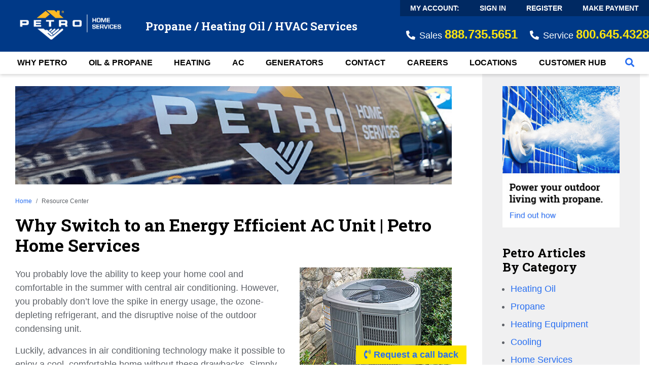

--- FILE ---
content_type: text/html; charset=utf-8
request_url: https://petrostage2.tkinteractive.com/resource-center/why-switch-new-energy-efficient-air-conditioner
body_size: 16799
content:
 <!DOCTYPE html> <html lang="en" > <head> <meta charset="utf-8" /> <meta name="viewport" content="width=device-width, initial-scale=1, shrink-to-fit=no"> <meta name="robots" content="noindex"> <link href="https://fonts.googleapis.com/css?family=Roboto+Slab:400,300,700" rel="stylesheet" type="text/css" /> <link rel="stylesheet" href="https://use.typekit.net/hdo3ijd.css" /> <link href="/ResourcePackages/Bootstrap5/assets/src/project/sass/b-tools/css/all.css" type="text/css" /> <link href="/ResourcePackages/Bootstrap5/assets/dist/css/main.min.css?package=Bootstrap5" rel="stylesheet" type="text/css" /> <link rel="stylesheet" href="/ResourcePackages/Bootstrap5/assets/src/project/sass/b-tools/css/all.css"> <script type="text/javascript" src="/ResourcePackages/Bootstrap5/assets/dist/js/jquery-3.6.0.min.js"></script> <script type="text/javascript" src="/ResourcePackages/Bootstrap5/assets/dist/js/bootstrap.min.js"></script> <script type="text/javascript" src="/ResourcePackages/Bootstrap5/assets/dist/js/custom.js?639043060353069838"></script> <link rel="shortcut icon" type="image/x-icon" href=/favicons/petro-favicon.ico /> <title>
	Why Switch to an Energy Efficient AC Unit | Petro Home Services
</title> <script type="text/javascript" src="https://s7.addthis.com/js/300/addthis_widget.js#pubid=ra-5044b71f4a8ccc7a"></script><link href="/ResourcePackages/Bootstrap5/assets/dist/petro/css/main.css" media="all" rel="stylesheet" type="text/css" /><meta property="og:title" content="Why Switch to an Energy Efficient AC Unit | Petro Home Services" /><meta property="og:type" content="article" /><meta property="og:url" content="https://petrostage2.tkinteractive.com/resource-center/why-switch-new-energy-efficient-air-conditioner" /><meta property="og:site_name" content="Petro" /><script type="text/javascript">
<!-- Google Tag Manager -->
(function(w,d,s,l,i){w[l]=w[l]||[];w[l].push({'gtm.start':
new Date().getTime(),event:'gtm.js'});var f=d.getElementsByTagName(s)[0],
j=d.createElement(s),dl=l!='dataLayer'?'&l='+l:'';j.async=true;j.src=
'https://www.googletagmanager.com/gtm.js?id='+i+dl;f.parentNode.insertBefore(j,f);
})(window,document,'script','dataLayer','GTM-PDR9RSLX');
<!-- End Google Tag Manager -->
</script><meta name="Generator" content="Sitefinity 14.1.7822.0 DX" /><link rel="canonical" href="https://petrostage2.tkinteractive.com/resource-center/why-switch-new-energy-efficient-air-conditioner" /><meta name="description" content="The weather can be unpredictable and emergencies can occur at any time. This is why Petro offers 24/7 customer service to all of our customers. Our technicians are always here for you. Contact Petro Home Services at any time with questions about your delivery and to inform us of any issues or service needs." /></head> <body>  <div class="overlay"></div> <div class="container-fluid"> 
<div id="Contentplaceholder1_TC1719E63001_Col00" class="sf_colsIn header-section" data-sf-element="Container" data-placeholder-label="Container"><div class="row wrapper" data-sf-element="Row">
    <div id="Contentplaceholder1_TC1719E63012_Col00" class="sf_colsIn col-lg-7 headerLeftCol" data-sf-element="Column 1" data-placeholder-label="Column 1">
<div >
    <div ><div class="logoSloganWrapper"><div class="logo"><a href="/home"><img src="/images/default-source/default-album/petrologo2xfddec108-c1b6-4fcd-ab57-fbfe51214e96.png?sfvrsn=16bd70f4_3" sf-size="100" alt="" /></a></div><div class="slogan"><p>Propane / Heating Oil / HVAC Services</p></div></div></div>    
</div>
    </div>
    <div id="Contentplaceholder1_TC1719E63012_Col01" class="sf_colsIn col-lg-5 headerRightCol" data-sf-element="Column 2" data-placeholder-label="Column 2">
<div >
    <div ><div class="myAccountBlock"><ul><li><span>My Account:</span></li><li><a href="https://www.myenergyaccount.com/petro" data-sf-ec-immutable="">Sign In</a></li><li><a href="https://www.myenergyaccount.com/petro" data-sf-ec-immutable="">Register</a></li><li><a href="https://www.myenergyaccount.com/customerService/s/make-a-one-time-payment?expid=ppetro" data-sf-ec-immutable="">Make Payment</a></li></ul></div></div>    
</div>
<div >
    <div ><div class="phonenumbers">
    <div class="block"><i class="fa fa-phone fa-flip-horizontal"></i> <span>Sales</span> <a data-sf-ec-immutable="">888.735.5651</a></div>
    <div class="block"><i class="fa fa-phone fa-flip-horizontal"></i> <span>Service</span> <a data-sf-ec-immutable="">800.645.4328</a></div>
</div></div>    
</div>
    </div>
</div>

<div class="navigation-wrapper">
    <div class="navigation">
        <div class="menus">
            <div class="menu-container">
                <div class="menu">
                    <a href="#" class="menu-mobile" data-sf-ec-immutable="">&nbsp;</a>
                    <ul class="">
        <li class="nav-item dropdown ">
            <a class="hideMobileNav" href="javascript:void(0)" id='navbarDropdownMenuLink0-1'>Why Petro</a>
            <a class="showMobileNav" href="/why-petro" id='navbarDropdownMenuLink10-1'>Why Petro</a>


            <ul class="submenu normal-sub">



                <li>
                    <ul>
                                    <li class='subNavHeader'>
                <a href="/why-petro/why-choose-petro" target="_self">Why choose Petro overview</a>
            </li>
            <li>
                <a class="" href="/why-petro/why-choose-petro" target="_self">Why choose Petro?</a>
            </li>
            <li>
                <a class="" href="/why-petro/petro-vs-other-oil-companies" target="_self">Petro vs. other oil companies</a>
            </li>
            <li>
                <a class="" href="/why-petro/24-7-customer-service" target="_self">24/7 customer service</a>
            </li>
            <li>
                <a class="" href="/why-petro/services" target="_self">Other Services</a>
            </li>
            <li>
                <a class="" href="/why-petro/articles" target="_self">Articles</a>
            </li>
            <li>
                <a class="" href="/why-petro/video-gallery" target="_self">Video gallery</a>
            </li>
            <li>
                <a class="" href="/why-petro/community" target="_self">Community</a>
            </li>
            <li>
                <a class="" href="/why-petro/customer-reviews" target="_self">Customer reviews</a>
            </li>
            <li>
                <a class="" href="/why-petro/resources" target="_self">Resources</a>
            </li>
            <li>
                <a class="" href="/why-petro/financing" target="_self">Financing</a>
            </li>
            <li>
                <a class="" href="/why-petro/articles-news" target="_self">Articles &amp; News</a>
            </li>
            <li>
                <a class="" href="/why-petro/articles-news23" target="_self">Articles &amp; News23</a>
            </li>
            <li>
                <a class="" href="/why-petro/articles-news2" target="_self">Articles &amp; News2</a>
            </li>
            <li>
                <a class="" href="/why-petro/articles-news3" target="_self">Articles &amp; News3</a>
            </li>

                    </ul>

                    
                    
                </li>
            </ul>
        </li>
        <li class="nav-item dropdown ">
            <a class="hideMobileNav" href="javascript:void(0)" id='navbarDropdownMenuLink1-1'>Oil &amp; Propane</a>
            <a class="showMobileNav" href="/oil-propane" id='navbarDropdownMenuLink11-1'>Oil &amp; Propane</a>


            <ul class="submenu">



                <li>
                    <ul>
                                    <li class='subNavHeader'>
                <a href="/oil-propane/become-an-oil-customer" target="_blank">Become an oil customer overview</a>
            </li>
            <li>
                <a class="" href="/oil-propane/become-an-oil-customer" target="_blank">Become an oil customer</a>
            </li>
            <li>
                <a class="" href="/oil-propane/heating-oil-services" target="_self">Heating oil services</a>
            </li>
            <li>
                <a class="" href="/oil-propane/heating-oil-delivery" target="_self">Heating oil delivery services</a>
            </li>
            <li>
                <a class="" href="/oil-propane/propane-gas-services" target="_self">Propane services</a>
            </li>
            <li>
                <a class="" href="/oil-propane/propane-equipment" target="_self">Propane equipment</a>
            </li>
            <li>
                <a class="" href="/oil-propane/bioheat-fuel" target="_self">Bioheat Fuel</a>
            </li>
            <li>
                <a class="" href="/oil-propane/emergency-weather-services" target="_self">Emergency weather services</a>
            </li>
            <li>
                <a class="" href="/oil-propane/heating-oil-prices" target="_self">Pricing and payment plans</a>
            </li>
            <li>
                <a class="" href="/oil-propane/service-protection-plans" target="_self">Service and protection plans</a>
            </li>
            <li>
                <a class="" href="/oil-propane/equipment" target="_self">Equipment</a>
            </li>
            <li>
                <a class="" href="/oil-propane/special-offers" target="_self">Special offers</a>
            </li>
            <li>
                <a class="" href="/oil-propane/heating-oil-faqs" target="_self">Heating oil FAQs</a>
            </li>
            <li>
                <a class="" href="/oil-propane/propane-faqs" target="_self">Propane FAQs</a>
            </li>

                    </ul>

                    <ul class="sectionMenu"><li><span>Seasonal offers</span></li><li><a href="https://petrostage2.tkinteractive.com/fl/petro-heating-oil-equipment-offers">Heating oil special offers</a></li><li><a href="https://petrostage2.tkinteractive.com/fl/propane-seasonal-special">Propane special offers</a></li><li><a href="https://petrostage2.tkinteractive.com/fl/equipment-offers">Heating equipment special offers</a></li><li><span>Featured articles</span></li><li><a href="https://petrostage2.tkinteractive.com/resource-center/choosing-a-heating-oil-service-provider">Choosing a heating oil service provider: the hidden cost of a bargain</a></li><li><a href="https://petrostage2.tkinteractive.com/resource-center/home-heating-oil-great-value#infographic">Home heating oil: it is a great value</a></li><li><a href="https://petrostage2.tkinteractive.com/resource-center/how-your-oil-fired-heating-system-works">How your oil home heating system works</a></li><li><a href="https://petrostage2.tkinteractive.com/resource-center/propane-vs-natural-gas-cost-efficiency-safety">Why choose propane for your home </a></li><li><a href="https://petrostage2.tkinteractive.com/resource-center/propane-energy-efficiency-tips-for-your-home">Propane energy efficiency tips for your home</a></li></ul>
                    <ul><li><div class="imgAdBlock"><div><p>Get $100 free heating oil!</p><span>Limited time offer.</span></div><a href="https://petrostage2.tkinteractive.com/fl/petro-heating-oil-equipment-offers" class="btn">Save now </a><img src="https://www.petro.com/images/default-source/petro-images/megamenu/p_mm_oil24_100free.jpg?sfvrsn=16755aef_1" sf-size="100" alt="" /></div></li></ul>
                </li>
            </ul>
        </li>
        <li class="nav-item dropdown ">
            <a class="hideMobileNav" href="javascript:void(0)" id='navbarDropdownMenuLink2-1'>Heating</a>
            <a class="showMobileNav" href="/heating" id='navbarDropdownMenuLink12-1'>Heating</a>


            <ul class="submenu">



                <li>
                    <ul>
                                    <li class='subNavHeader'>
                <a href="/heating/hvac-services" target="_self">HVAC services overview</a>
            </li>
            <li>
                <a class="" href="/heating/hvac-services" target="_self">HVAC services</a>
            </li>
            <li>
                <a class="" href="/heating/heating-systems" target="_self">Heating Systems</a>
            </li>
            <li>
                <a class="" href="/heating/hot-water-heaters" target="_self">Tank &amp; Tankless Hot Water Heater Services</a>
            </li>
            <li>
                <a class="" href="/heating/natural-gas-services" target="_self">Natural gas services</a>
            </li>
            <li>
                <a class="" href="/heating/furnace-boiler-repair-service" target="_self">Boiler and furnace repair</a>
            </li>
            <li>
                <a class="" href="/heating/natural-gas-propane-oil-service-plans" target="_self">Service plans</a>
            </li>
            <li>
                <a class="" href="/heating/heating-equipment-special-offers" target="_self">Special offers</a>
            </li>
            <li>
                <a class="" href="/heating/oil-to-gas-conversions" target="_self">Oil to gas conversions</a>
            </li>
            <li>
                <a class="" href="/heating/emergency-boiler-and-furnace-services" target="_self">Emergency boiler and furnace services</a>
            </li>
            <li>
                <a class="" href="/heating/home-heating-faqs" target="_self">Heating FAQs</a>
            </li>

                    </ul>

                    <ul class="sectionMenu"><li><span>Seasonal offers</span></li><li><a href="https://petrostage2.tkinteractive.com/fl/equipment-offers">Heating system special offers</a></li><li><span>Featured articles</span></li><li><a href="https://petrostage2.tkinteractive.com/resource-center/should-you-repair-or-replace-your-furnace">When should you repair or replace your furnace</a></li><li><a href="https://petrostage2.tkinteractive.com/resource-center/heating-maintenance-checklist">The heating equipment maintenance checklist every homeowner needs</a></li><li><a href="https://petrostage2.tkinteractive.com/heating/hot-water-heaters">Tankless water heaters vs. storage tank water heaters</a></li><li><a href="https://petrostage2.tkinteractive.com/resource-center/ten-life-hacks-for-saving-on-your-home-heating-bill-this-winter">10 life hacks for saving on your heating bill this winter</a></li><li><a href="https://petrostage2.tkinteractive.com/resource-center/how-to-choose-a-tankless-water-heater">How to choose a tankless water heater</a></li></ul>
                    <ul><li><div class="imgAdBlock"><div><p>New energy-efficient heating systems!</p><span>$0 down and low monthly payments.</span>
 </div><a href="https://petrostage2.tkinteractive.com/fl/equipment-offers" class="btn">Get your deal <em class="far fa-angle-right"></em></a><img src="https://petrostage2.tkinteractive.com/images/default-source/petro-images/megamenu/p_mm_heatingequipment.jpg?sfvrsn=f48980cc_1" sf-size="100" alt="" /></div></li></ul>
                </li>
            </ul>
        </li>
        <li class="nav-item dropdown ">
            <a class="hideMobileNav" href="javascript:void(0)" id='navbarDropdownMenuLink3-1'>AC</a>
            <a class="showMobileNav" href="/cooling" id='navbarDropdownMenuLink13-1'>AC</a>


            <ul class="submenu">



                <li>
                    <ul>
                                    <li class='subNavHeader'>
                <a href="/cooling/hvac-services" target="_self">HVAC services overview</a>
            </li>
            <li>
                <a class="" href="/cooling/hvac-services" target="_self">HVAC services</a>
            </li>
            <li>
                <a class="" href="/cooling/air-conditioning-services" target="_self">Air conditioning services</a>
            </li>
            <li>
                <a class="" href="/cooling/Trane-ac-systems" target="_self">AC systems</a>
            </li>
            <li>
                <a class="" href="/cooling/ductless-ac-mini-split" target="_self">Ductless AC and mini-split</a>
            </li>
            <li>
                <a class="" href="/cooling/air-conditioning-tune-ups" target="_self">AC tune-ups</a>
            </li>
            <li>
                <a class="" href="/cooling/air-conditioning-service-plans" target="_self">Air Conditioning Service Plans</a>
            </li>
            <li>
                <a class="" href="/cooling/emergency-ac-repair" target="_self">Emergency AC repairs</a>
            </li>
            <li>
                <a class="" href="/cooling/air-conditioning-replacement" target="_self">AC replacement</a>
            </li>
            <li>
                <a class="" href="/cooling/special-offers-in-cooling" target="_self">AC special offers</a>
            </li>
            <li>
                <a class="" href="/cooling/air-conditioning-faqs" target="_self">AC FAQs</a>
            </li>

                    </ul>

                    <ul class="sectionMenu"><li><span>Seasonal offers</span></li><li><a href="https://petrostage2.tkinteractive.com/fl/petro-ac-service-repair-offers">Cooling system tune up special offers</a></li><li><a href="https://petrostage2.tkinteractive.com/fl/petro-ac-sales-offers">Cooling system equipment offers</a></li><li><span>Featured articles</span></li><li><a href="https://petrostage2.tkinteractive.com/resource-center/why-switch-new-energy-efficient-air-conditioner">Why you should switch to a new energy-efficient air conditioning system</a> </li><li><a href="https://petrostage2.tkinteractive.com/resource-center/how-often-should-you-change-your-ac-filters">How often you should change the AC filters in your house and how to do it</a></li><li><a href="https://petrostage2.tkinteractive.com/resource-center/what-is-a-ductless-ac-mini-split-system">What is a ductless mini-split AC system</a></li><li><a href="https://petrostage2.tkinteractive.com/resource-center/what-size-ac-do-i-need">What size of central air conditioner do you need</a></li><li><a href="https://petrostage2.tkinteractive.com/resource-center/heat-pumps-vs-air-conditioners-difference">Heat pumps vs. air conditioners: What's the difference and which should I get</a> </li><li><a href="https://petrostage2.tkinteractive.com/resource-center/when-to-replace-your-central-air-conditioning-system">Time to replace your AC?</a> </li><li><a href="https://petrostage2.tkinteractive.com/resource-center/compare-best-home-air-conditioner-unit-or-system">Choosing the best home air conditioner</a> </li></ul>
                    <ul><li><div class="imgAdBlock"><div><p>New energy-efficient AC systems!</p><span>$0 down and low monthly payments.</span>
 </div><a href="https://petrostage2.tkinteractive.com/fl/petro-ac-sales-offers" class="btn">Get your deal <em class="far fa-angle-right"></em></a><img src="https://www.petro.com/images/default-source/petro-images/megamenu/p_mm_ac24.jpg?sfvrsn=a055d758_1" sf-size="100" alt="" /></div></li></ul>
                </li>
            </ul>
        </li>
        <li class="nav-item dropdown ">
            <a class="hideMobileNav" href="javascript:void(0)" id='navbarDropdownMenuLink4-1'>Generators</a>
            <a class="showMobileNav" href="/generators" id='navbarDropdownMenuLink14-1'>Generators</a>


            <ul class="submenu">



                <li>
                    <ul>
                                    <li class='subNavHeader'>
                <a href="/generators/generator-services" target="_self">Generator Services overview</a>
            </li>
            <li>
                <a class="" href="/generators/generator-services" target="_self">Generator Services</a>
            </li>
            <li>
                <a class="" href="/generators/generator-tune-ups-service-plans" target="_self">Tune-ups and service plans</a>
            </li>
            <li>
                <a class="" href="/generators/special-offers" target="_self">Special offers</a>
            </li>
            <li>
                <a class="" href="/generators/generator-faqs" target="_self">Generator FAQs</a>
            </li>

                    </ul>

                    <ul class="sectionMenu"><li><span>Featured articles</span></li><li><a href="https://petrostage2.tkinteractive.com/resource-center/do-you-need-a-backup-generator">Do you really need a backup generator?</a></li><li><a href="https://petrostage2.tkinteractive.com/resource-center/portable-vs-standby-whole-house-generators">What type of generator do you need?</a></li><li><a href="https://petrostage2.tkinteractive.com/resource-center/guide-to-generators">The ultimate backup generator guide.</a></li></ul>
                    <ul><li><div class="imgAdBlock"><div><p>$150/mo and $0 down for a new generator!</p><span>Don’t miss this special offer.*</span>
 </div><a href="https://petrostage2.tkinteractive.com/fl/generator-offers" class="btn">Save now <em class="far fa-angle-right"></em></a><img src="https://petrostage2.tkinteractive.com/images/default-source/petro-images/megamenu/p_mm_generatoroffer1.jpg?sfvrsn=18246e1b_1" sf-size="100" alt="" /></div></li></ul>
                </li>
            </ul>
        </li>
        <li class="nav-item dropdown ">
            <a class="hideMobileNav" href="javascript:void(0)" id='navbarDropdownMenuLink5-1'>Contact</a>
            <a class="showMobileNav" href="/contact-petro" id='navbarDropdownMenuLink15-1'>Contact</a>


            <ul class="submenu normal-sub">



                <li>
                    <ul>
                                    <li class='subNavHeader'>
                <a href="/contact-petro/contact-us" target="_self">Contact us overview</a>
            </li>
            <li>
                <a class="" href="/contact-petro/contact-us" target="_self">Contact us</a>
            </li>
            <li>
                <a class="" href="/contact-petro/become-an-oil-customer" target="_blank">Become an oil customer</a>
            </li>
            <li>
                <a class="" href="/contact-petro/moving" target="_self">Moving?</a>
            </li>
            <li>
                <a class="" href="/contact-petro/request-a-free-quote" target="_self">Request a quote</a>
            </li>
            <li>
                <a class="" href="/contact-petro/referral-rewards" target="_self">Referral Rewards</a>
            </li>
            <li>
                <a class="" href="/contact-petro/sign-up-for-my-account" target="_self">Sign up for My Account</a>
            </li>
            <li>
                <a class="" href="/contact-petro/feedback" target="_self">Feedback</a>
            </li>
            <li>
                <a class="" href="/contact-petro/careers" target="_self">Careers</a>
            </li>
            <li>
                <a class="" href="/contact-petro/employees" target="_self">Employees</a>
            </li>

                    </ul>

                    
                    
                </li>
            </ul>
        </li>
        <li class="menu-dropdown-icon">
            <a class="hideMobileNav" href="/careers" target="_self">Careers</a>
            <a class="showMobileNav" href="/careers" target="_self">Careers</a>

        </li>
        <li class="menu-dropdown-icon">
            <a class="hideMobileNav" href="/locations" target="_self">Locations</a>
            <a class="showMobileNav" href="/locations" target="_self">Locations</a>
			<ul class="submenu">
                <div ID="pnlLocationSearchBox" style="display:block">
                    <li class="locationSearchBar">
                        <p><span>Find your local office:</span> See what services and offers are available in your area</p>
                        <div Class="locSearchInnerWrap">
                            <div class="inputField">
                                <i class="fas fa-search"></i>
                                <input name="ctl00$CPHTopNavigation$T4FDC837F036$topLevelPages$ctl10$txtZipcode" type="text" value="Zip code" maxlength="5" id="CPHTopNavigation_T4FDC837F036_topLevelPages_txtZipcode_10" title="Zip code" class="numeric water">

                            </div>
                            <a onclick="ValidateZip(this);" id="CPHTopNavigation_T4FDC837F036_topLevelPages_lbtnSearch_10" title="Enter zipcode" class="btn lbtnZipcode" href="javascript:__doPostBack('ctl00$CPHTopNavigation$T4FDC837F036$topLevelPages$ctl10$lbtnSearch','')">Search  <i class="fa fa-angle-right"></i></a>
                        </div>
                    </li>
                </div>
                <li>
                    <ul class="sectionMenu"><li class="locHeader"><a href="https://petrostage2.tkinteractive.com/locations/connecticut">Connecticut</a></li><li><a href="https://petrostage2.tkinteractive.com/locations/brookfield-ct">Brookfield</a></li><li><a href="https://petrostage2.tkinteractive.com/locations/canton-ct">Canton</a></li><li><a href="https://petrostage2.tkinteractive.com/locations/east-hartford-ct">East Hartford</a></li><li><a href="https://petrostage2.tkinteractive.com/locations/north-haven-ct">North Haven</a></li><li><a href="https://petrostage2.tkinteractive.com/locations/norwalk-ct">Norwalk</a></li><li class="locHeader"><a href="https://petrostage2.tkinteractive.com/locations/maryland-dc-virginia">DC</a></li><li><a href="https://petrostage2.tkinteractive.com/locations/washington-dc">Washington</a></li></ul><ul class="sectionMenu"><li class="locHeader"><a href="https://petrostage2.tkinteractive.com/locations/maryland-dc-virginia">Maryland</a></li><li><a href="https://petrostage2.tkinteractive.com/locations/capitol-heights-md">Capitol Heights</a></li><li><a href="https://petrostage2.tkinteractive.com/locations/baltimore-md">Essex</a></li><li class="locHeader"><a href="https://petrostage2.tkinteractive.com/locations/massachusetts">Massachusetts</a></li><li><a href="https://petrostage2.tkinteractive.com/locations/peabody-ma">Peabody</a></li></ul><ul class="sectionMenu"><li class="locHeader"><a href="https://petrostage2.tkinteractive.com/locations/new-jersey">New Jersey</a></li><li><a href="https://petrostage2.tkinteractive.com/locations/dover-nj">Dover</a></li><li><a href="https://petrostage2.tkinteractive.com/locations/edison-nj">Edison </a></li><li><a href="https://petrostage2.tkinteractive.com/locations/lakewood-nj">Lakewood</a></li><li><a href="https://petrostage2.tkinteractive.com/locations/pennsauken-nj">Pennsauken</a></li><li><a href="https://petrostage2.tkinteractive.com/locations/princeton-nj">Princeton</a></li><li><a href="https://petrostage2.tkinteractive.com/locations/south-plainfield-nj">South Plainfield</a></li></ul><ul class="sectionMenu"><li class="locHeader"><a href="https://petrostage2.tkinteractive.com/locations/new-york">New York</a></li><li><a href="https://petrostage2.tkinteractive.com/locations/hicksville-ny">Hicksville</a></li><li><a href="https://petrostage2.tkinteractive.com/locations/maspeth-ny">Maspeth</a></li><li><a href="https://petrostage2.tkinteractive.com/locations/plainview-ny">Plainview</a></li><li><a href="https://petrostage2.tkinteractive.com/locations/poughkeepsie-ny">Poughkeepsie</a></li><li><a href="https://petrostage2.tkinteractive.com/locations/yaphank-ny">Yaphank</a></li></ul><ul class="sectionMenu"><li class="locHeader"><a href="https://petrostage2.tkinteractive.com/locations/pennsylvania">Pennsylvania</a></li><li><a href="https://petrostage2.tkinteractive.com/locations/malvern-pa">Malvern</a></li><li><a href="https://petrostage2.tkinteractive.com/locations/nottingham-pa">Nottingham</a></li><li><a href="https://petrostage2.tkinteractive.com/locations/quakertown-pa">Quakertown</a></li><li><a href="https://petrostage2.tkinteractive.com/locations/reading-pa">Reading</a></li><li><a href="https://petrostage2.tkinteractive.com/locations/philadelphia-pa">Southampton</a></li></ul><ul class="sectionMenu"><li class="locHeader"><a href="https://petrostage2.tkinteractive.com/locations/rhode-island">Rhode Island</a></li><li><a href="https://petrostage2.tkinteractive.com/locations/east-greenwich-ri">East Greenwich</a></li><li><a href="https://petrostage2.tkinteractive.com/locations/tiverton-ri">Tiverton</a></li><li><a href="https://petrostage2.tkinteractive.com/locations/warwick-ri">Warwick</a></li><li><a href="https://petrostage2.tkinteractive.com/locations/woonsocket-ri">Woonsocket</a></li></ul>
                    
                </li>
            </ul>

        </li>
        <li class="nav-item dropdown ">
            <a class="hideMobileNav" href="javascript:void(0)" id='navbarDropdownMenuLink8-1'>Customer Hub</a>
            <a class="showMobileNav" href="/customer-hub" id='navbarDropdownMenuLink18-1'>Customer Hub</a>


            <ul class="submenu">



                <li>
                    <ul>
                                    <li class='subNavHeader'>
                <a href="/customer-hub/my-account" target="_self">My Account overview</a>
            </li>
            <li>
                <a class="" href="/customer-hub/my-account" target="_self">My Account</a>
            </li>
            <li>
                <a class="" href="/customer-hub/pay-your-bill" target="_self">Paying your bill</a>
            </li>
            <li>
                <a class="" href="/customer-hub/smartpay" target="_self">SmartPay</a>
            </li>
            <li>
                <a class="" href="/customer-hub/schedule-an-appointment" target="_self">Schedule an appointment</a>
            </li>
            <li>
                <a class="" href="/customer-hub/emergency-services" target="_self">Emergency services</a>
            </li>
            <li>
                <a class="" href="/customer-hub/service-plans" target="_self">Service plans</a>
            </li>
            <li>
                <a class="" href="/customer-hub/referral-rewards" target="_self">Referral Rewards</a>
            </li>
            <li>
                <a class="" href="/customer-hub/customer-faqs" target="_self">Customer FAQs</a>
            </li>

                    </ul>

                    <ul class="sectionMenu">
    <li><span>Featured articles</span></li>
    <li><a href="https://petrostage2.tkinteractive.com/customer-hub/pay-your-bill#infographic">Pay your bill online</a></li>
    <li><a href="https://petrostage2.tkinteractive.com/resource-center/automatic-delivery-facts-you-need-to-know">Automatic delivery facts you need to know</a></li>
    <li><a href="https://petrostage2.tkinteractive.com/customer-hub/customer-faqs">Answers to most commonly asked questions</a></li>
</ul>
                    <ul><li><div class="imgAdBlock"><div><p>Control you want. Convenience you need.</p><span>Do it all quickly and easily online with My Account!</span>
 </div><a href="https://www.myenergyaccount.com/petro" class="btn">Enroll now </a><img src="https://www.petro.com/images/default-source/petro-images/megamenu/p_mm_myaccount.jpg?sfvrsn=459b2151_1" sf-size="100" alt="" /></div></li></ul>
                </li>
            </ul>
        </li>

                    </ul>
                </div>
            </div>
            <script type="text/javascript">
                //  $(window).on('load', function () {
                //      var myAccountLinks = $(".myAccountBlock").clone().html();
                //$('<li><div class="myAccountMobileBlock">' + myAccountLinks + '</div></li>').insertAfter('.menu > ul > li:last');
                //  });


                function ValidateZip(event) {
                    try {
                        if ($(".numeric").val() != "Zip code") {
                            window.location.href = '/locationsearchresult' + "?ZCode=" + $(".numeric").val();
                        } else {
                            $(".numeric").focus();
                        }
                        return false;

                    } catch (err) { }
                }

                var specialKeys = new Array();
                specialKeys.push(8); //Backspace
                $(function () {
                    $(".numeric").bind("keypress", function (e) {
                        var keyCode = e.which ? e.which : e.keyCode
                        var ret = ((keyCode >= 48 && keyCode <= 57) || specialKeys.indexOf(keyCode) != -1);
                        return ret;
                    });
                    $(".numeric").bind("paste", function (e) {
                        return false;
                    });
                    $(".numeric").bind("drop", function (e) {
                        return false;
                    });
                });
            </script>
            <script type="text/javascript">
                $(document).ready(function () {
                    $(".numeric").keydown(function (event) {
                        //$(".numeric").bind("keydown", function (event) {
                        var keycode = (event.keyCode ? event.keyCode : (event.which ? event.which : event.charCode));
                        if (keycode == 13) {
                            window.location.href = '/locationsearchresult' + "?ZCode=" + $(".numeric").val();
                            return false;
                        } else {
                            return true;
                        }
                    });
                });

                $(function () {
                    $(".water").each(function () {
                        $tb = $(this);
                        if ($tb.val() != this.title) {
                            $tb.removeClass("water");
                        }
                    });

                    $(".water").focus(function () {
                        $tb = $(this);
                        if ($tb.val() == this.title) {
                            $tb.val("");
                            $tb.removeClass("water");
                        }
                    });

                    $(".water").blur(function () {
                        $tb = $(this);
                        if ($.trim($tb.val()) == "") {
                            $tb.val(this.title);
                            $tb.addClass("water");
                        }
                    });
                });
            </script>
        </div>
        <div class="searchContainer">
            <a href="" class="shut" data-sf-ec-immutable=""><i class="fa fa-search" aria-hidden="true"></i></a>
        </div>
    </div>

    
</div>













<div class="searchBlockNew">
<div class="d-flex gap-3 my-3" role="search">

    <input type="search" title="Search input" placeholder="Search" id="1e5dd266-5384-4d13-a6da-012f59e5c0ac" class="form-control" value="" aria-autocomplete="both" aria-describedby='SearchInfo-1' />

    <button type="button" class="btn btn-primary" id="741b1ca1-1387-4d7c-8f5a-03bceb94ba0f" >Search</button>
    <span id='SearchInfo-1' aria-hidden="true" hidden>When autocomplete results are available use up and down arrows to review and enter to select.</span>


    <input type="hidden" data-sf-role="resultsUrl" value="/search-results" />
    <input type="hidden" data-sf-role="indexCatalogue" value="petrosearch" />
    <input type="hidden" data-sf-role="wordsMode" value="AllWords" />
    <input type="hidden" data-sf-role="disableSuggestions" value='false' />
    <input type="hidden" data-sf-role="minSuggestionLength" value="3" />
    <input type="hidden" data-sf-role="suggestionFields" value="Title,Content" />
    <input type="hidden" data-sf-role="language" />
    <input type="hidden" data-sf-role="siteId" value="2052a466-4911-48f6-8d55-2ff518ab250f" />
    <input type="hidden" data-sf-role="suggestionsRoute" value="/restapi/search/suggestions" />
    <input type="hidden" data-sf-role="searchTextBoxId" value='#1e5dd266-5384-4d13-a6da-012f59e5c0ac' />
    <input type="hidden" data-sf-role="searchButtonId" value='#741b1ca1-1387-4d7c-8f5a-03bceb94ba0f' />
    <input type="hidden" data-sf-role="scoringSettings" value='' />
</div>
</div>





<div class="slogunPhoneBlock" >
    <div ><div class="slogan"><p><a href="https://www.myenergyaccount.com/petro" data-sf-ec-immutable="">My Account</a> | <a href="https://www.myenergyaccount.com/customerService/s/make-a-one-time-payment?expid=ppetro" data-sf-ec-immutable="">Make Payment</a></p></div><div class="phonenumbers"><div class="block"><em class="fa fa-phone fa-flip-horizontal" aria-hidden="true"></em><span>Sales</span> <a href="tel:888.735.5651" data-sf-ec-immutable="">888.735.5651</a></div><div class="block"><em class="fa fa-phone fa-flip-horizontal" aria-hidden="true"></em><span>Service</span> <a href="tel:800.645.4328" data-sf-ec-immutable="">800.645.4328</a></div></div></div>    
</div><div id="Contentplaceholder1_TE74EF789029_Col00" class="sf_colsIn" data-sf-element="Container" data-placeholder-label="Container">
</div>

</div>



<div class="callBtn">
    <div class="wrapper">
<script type='text/javascript' src='https://service.force.com/embeddedservice/5.0/esw.min.js'></script>
<script type='text/javascript'>
	var initESW = function(gslbBaseURL) {
		embedded_svc.settings.displayHelpButton = true; //Or false
		embedded_svc.settings.language = ''; //For example, enter 'en' or 'en-US'

		embedded_svc.settings.defaultMinimizedText = 'Chat with an online assistant'; //(Defaults to Chat with an Expert)
		//embedded_svc.settings.disabledMinimizedText = '...'; //(Defaults to Agent Offline)

		//embedded_svc.settings.loadingText = ''; //(Defaults to Loading)
		//embedded_svc.settings.storageDomain = 'yourdomain.com'; //(Sets the domain for your deployment so that visitors can navigate subdomains during a chat session)

		// Settings for Chat
		//embedded_svc.settings.directToButtonRouting = function(prechatFormData) {
			// Dynamically changes the button ID based on what the visitor enters in the pre-chat form.
			// Returns a valid button ID.
		//};
		//embedded_svc.settings.prepopulatedPrechatFields = {}; //Sets the auto-population of pre-chat form fields
		//embedded_svc.settings.fallbackRouting = []; //An array of button IDs, user IDs, or userId_buttonId
		//embedded_svc.settings.offlineSupportMinimizedText = '...'; //(Defaults to Contact Us)

		embedded_svc.settings.enabledFeatures = ['LiveAgent'];
		embedded_svc.settings.entryFeature = 'LiveAgent';

		embedded_svc.init(
			'https://stargas.my.salesforce.com',
			'https://stargaslp.secure.force.com/liveAgentSetupFlow',
			gslbBaseURL,
			'00DG0000000jEWL',
			'Petro_ESD',
			{
				baseLiveAgentContentURL: 'https://c.la3-c1-ia4.salesforceliveagent.com/content',
				deploymentId: '5724A0000009HUr',
				buttonId: '5734w000000wk2s',
				baseLiveAgentURL: 'https://d.la3-c1-ia4.salesforceliveagent.com/chat',
				eswLiveAgentDevName: 'EmbeddedServiceLiveAgent_Parent04I4w000000wk2sEAA_17a21159e1d',
				isOfflineSupportEnabled: false
			}
		);
	};

	if (!window.embedded_svc) {
		var s = document.createElement('script');
		s.setAttribute('src', 'https://stargas.my.salesforce.com/embeddedservice/5.0/esw.min.js');
		s.onload = function() {
			initESW(null);
		};
		document.body.appendChild(s);
	} else {
		initESW('https://service.force.com');
	}
</script>

 <!-- ClickToCall -->
        <a style="overflow: hidden;white-space: nowrap;text-overflow: ellipsis;" href="#" onclick="javascript:window.open('https://prodca.click4talk.com/zt/plink/popup.php?cid=14023&amp;linker=1&amp;referral='+location.href,'_blank','height=380,width=530,left=20,top=20,resizable=no,menubar=0,toolbar=0,status=0')"
            class="c2Call"><i class="fas fa-phone-volume"></i> Request a call back</a>
        <!-- End ClickToCall -->
          </div>
</div><div id="Contentplaceholder1_TC1719E63004_Col00" class="sf_colsIn container middle-wrapper" data-sf-element="Container" data-placeholder-label="Container"><div class="row" data-sf-element="Row">
    <div id="Contentplaceholder1_TC1719E63002_Col00" class="sf_colsIn col-sm-12 col-md-12 col-lg-8 col-xl-9 leftBlock" data-sf-element="Column 1" data-placeholder-label="Column 1">
        <img loading="lazy" class="mw-100 h-auto" src="/images/default-source/petro-images/inner-hero/ih_petronewsletter62d221b9d55f6b3c8010ff050094c0f0.jpg?sfvrsn=58f9e94d_2" title="ih_petronewsletter62d221b9d55f6b3c8010ff050094c0f0" alt="ih_petronewsletter62d221b9d55f6b3c8010ff050094c0f0"
         
          />
 <div id="Contentplaceholder1_TE74EF789035_Col00" class="sf_colsIn container" data-sf-element="Container" data-placeholder-label="Container"><div class="row" data-sf-element="Row">
    <div id="Contentplaceholder1_TE74EF789036_Col00" class="sf_colsIn col-lg-9 col-6" data-sf-element="Column 1" data-placeholder-label="Column 1">
<div class="breadcrumbWrapper">
    <nav aria-label="Full path to the current page">
        <ol class="breadcrumb">
                        <li class="breadcrumb-item"><a href="/">Home</a></li>
                    <li class="breadcrumb-item active" aria-current="page">Resource Center</li>
        </ol>
    </nav>
</div>
<div class="bkLink" >
    <div ><a href="/home"><em class="fa fa-chevron-left"></em>Back to Home</a></div>    
</div>
    </div>
    <div id="Contentplaceholder1_TE74EF789036_Col01" class="sf_colsIn col-lg-3 col-6" data-sf-element="Column 2" data-placeholder-label="Column 2">
<div >
    <div ><div class="sharethis">
        <div class="addthis_sharing_toolbox"></div>
</div></div>    
</div>
    </div>
</div>
<div id="Contentplaceholder1_TC1719E63021_Col00" class="sf_colsIn container" data-sf-element="Container" data-placeholder-label="Container">





        <script type="application/ld+json">
        {
  "@context": "https://schema.org",
  "@type": "NewsArticle",
  "Headline": "Why Switch to an Energy Efficient AC Unit | Petro Home Services",
  "DatePublished": "Aug 22, 2022",
  "Author": {
    "@type": "Person",
    "Name": "Petro Home Services"
  }
}
        </script>


<div class="content-detail" >
    <h1>
        <span >Why Switch to an Energy Efficient AC Unit | Petro Home Services</span>
    </h1>
    
    

    <div ><img src="/images/default-source/petro-images/petro-article-images/ai_ac_switchtonew_1.jpg?sfvrsn=e94bf581_3" alt="AC unit outside of a house" sf-size="27983" class="image-right" /><p>You probably love the ability to keep your home cool and comfortable in the summer with central air conditioning. However, you probably don&rsquo;t love the spike in energy usage, the ozone-depleting refrigerant, and the disruptive noise of the outdoor
    condensing unit.</p><p>Luckily, advances in air conditioning technology make it possible to enjoy a cool, comfortable home without these drawbacks. Simply upgrade to a new, energy-efficient air conditioner and you&rsquo;ll reap the rewards.</p><h2>The benefits of upgrading your central AC.</h2><p>The first thing any upgrade will do is lower your energy usage. A 20-year-old air conditioning system might use 6 kWh of electricity to cool an average-sized house. A modern AC system could cool that same house using as little as 1.71 kWh of electricity.
    This incredible performance is made possible by advanced features like the two-stage scroll compressor, which has replaced the old single-stage piston-driven compressors of the past.</p><img src="/images/default-source/petro-images/petro-article-images/petro_seer_chart.jpg?sfvrsn=6e8edc10_3" class="image-right" sf-size="75838" alt="AC system SEER chart" /><p>The second benefit of upgrading your air conditioning system is the opportunity to decrease your environmental impact. A refrigerant called R410A is the modern replacement for the once-standard R22, which contributes to ozone depletion. If your existing
    air conditioner runs on R22, and it develops a refrigerant leak, it&rsquo;s the perfect time to upgrade to a unit compatible with R410A. R22 is currently being phased out and will be illegal in the US in 2020.</p><p>The third way a new air conditioning system benefits you is through its quieter operation. Thanks to improvements in compressor technology and a fan-blade shape, the quietest modern models generate only 68 decibels of sound, which is about 1/20th of the
    noise generated by many older units. This means you can relax in the yard without being disturbed by the noise of an old AC compressor.
</p><h2>SEER ratings in efficiency.</h2><p>SEER stands for Seasonal Energy Efficiency Ratio. This number indicates how much electricity is required to remove a given amount of heat from an indoor space. The higher the number, the more efficient the air conditioning system.</p><p>As of 2015, the minimum rating for new air conditioning systems is 13 SEER in northern states and 14 SEER in the south. The most efficient systems have SEER ratings as high as 25. However, it&rsquo;s still legal to operate existing units with lower efficiency
    ratings.
</p><p>Many older AC units with SEER ratings of 10 and under are still in operation today. Consider though, that after the wear and tear of a decade or two, these systems no longer run at their peak. As a result, a 10 SEER unit is likely to operate closer to
    an 8 SEER efficiency.</p><p>To the right is a chart that outlines the estimated electricity you can save by upgrading to a new air conditioning system with a higher SEER rating.</p><h2>Proper sizing for your system.</h2><img src="/images/default-source/petro-images/petro-article-images/ai_ac_switchtonew_2.jpg?sfvrsn=f453c689_3" class="image-right" sf-size="24668" alt="Two ac units outside of a house" /><p>Whether your new air conditioning system meets the minimum requirements at 13 SEER, or it&rsquo;s a superior model boasting a rating of 25 SEER, it&rsquo;s vital to size your new AC system properly to maximize efficiency. Oversizing the system results
    in shorter cycles that prevent proper dehumidification. This makes the house feel cool but clammy. Conversely, under-sizing can overwork the system, which may cause premature wear and tear, overheating and create comfort problems on the hottest summer
    days.
</p><p>Heating and cooling are measured in British thermal units (BTUs) per hour. Air conditioning systems are sized by the ton of refrigeration. One ton of air conditioning equals 12,000 BTU/hour. A general rule of thumb is that a one-ton air conditioning system
    is needed to cool a 1,000-square-foot, well-insulated home.</p><img src="/images/default-source/petro-images/petro-article-images/ai_ac_switchtonew_3.jpg?sfvrsn=32df48ae_3" class="image-right" sf-size="21376" alt="Man adjusting thermostat" /><p>However, proper air conditioner sizing requires you to consider more than just square footage. Other factors such as ceiling height, the home&rsquo;s layout, air leakage, sun exposure, interior heat gain, and climate also play a big part in determining
    the ideal AC size. Work with an expert at Petro Home Services to ensure that you install a properly sized unit for your home.</p><p>If your goal is to save energy, reduce your impact on the environment, and enjoy a quieter living space, consider upgrading to a more efficient air conditioning system. <a href="/contact-petro/contact-us">Contact the experts at Petro Home Services</a>&nbsp;today to answer any questions you have about your <a href="/cooling/air-conditioning-services">home cooling needs</a>.</p><div id="infographic"><p>&nbsp;</p></div><img src="/images/default-source/petro-images/petro-article-images/petro_seer_ig.jpg?sfvrsn=15d6bc97_3" sf-size="280456" alt="SEER Chart inforgraphic" /></div>

    
</div>

<div >
    <div ><br /><p>Petro Home Services is proud to not only serve communities in <a href="/locations/maryland-dc-virginia">DC</a>, <a href="/locations/connecticut">CT</a>, <a href="/locations/massachusetts"> MA</a>, <a href="/locations/maryland-dc-virginia">MD</a>, <a href="/locations/new-jersey">NJ</a>, <a href="/locations/new-york">NY</a>, <a href="/locations/pennsylvania">PA</a>, and 
     <a href="/locations/rhode-island">RI</a> but we also proudly acknowledge the skills and experience
    of our expert team behind all resources. With insights on topics ranging from <a href="/oil-propane/heating-oil-faqs">heating oil facts</a>&nbsp;to
 <a href="/cooling/air-conditioning-faqs">common air conditioning questions</a>, you can rely on Petro Home Services for facts and information
    to help you understand more about your heating, cooling and home comfort needs. This article and all articles on the Petro Home Services website have been approved by our team of home service experts.</p></div>    
</div>
</div>

</div>

    </div>
    <div id="Contentplaceholder1_TC1719E63002_Col01" class="sf_colsIn col-sm-12 col-md-12 col-lg-4 col-xl-3 rightBlock" data-sf-element="Column 2" data-placeholder-label="Column 2">
<div class="nonLocationPromoBlock" >
    <div ><a href="https://www.petro.com/resource-center/propane-how-to-power-your-outdoor-living-entertaining" data-sf-ec-immutable=""><img alt="Power your outdoor living with propane" src="/images/default-source/petro-images/petro-promo-box/power-your-outdoor-living-with-propane.jpg?sfvrsn=79b97895_1" sf-size="100" /></a></div>    
</div>
<div >
    <div ><h2>Petro Articles<br />By Category</h2><ul class="bullets"><li><a href="/oil-propane/heating-oil-faqs">Heating Oil</a></li><li><a href="/oil-propane/propane-faqs">Propane</a></li><li><a href="/heating/home-heating-faqs">Heating Equipment</a></li><li><a href="/cooling/air-conditioning-faqs">Cooling</a></li><li><a href="/services/home-services-faqs">Home Services</a></li></ul></div>    
</div>
    </div>
</div>

</div>
<div id="Contentplaceholder1_TC1719E63003_Col00" class="sf_colsIn footerContainer" data-sf-element="Container" data-placeholder-label="Container"><div class="row wrapper" data-sf-element="Row">
    <div id="Contentplaceholder1_TC1719E63018_Col00" class="sf_colsIn col-lg-4 col" data-sf-element="Column 1" data-placeholder-label="Column 1">
<div >
    <div ><ul class="topLinks"><li><a href="/why-petro/articles">Articles</a></li><li><a href="/why-petro/community">Community</a></li><li><a href="https://recruiting.adp.com/srccar/public/RTI.home?d=Petro&amp;_icx=v02fPN%2FPdQSyHamLsH6eM79TGmsISHEzgjaEevMcqurWwgNLA9mEFaOUJKITOSK9KDa&amp;c=1111441&amp;_dissimuloSSO=s2WhvGefoq8:lFnVk3P1RCLj0r88QyMbpxoq6Ok" target="_blank" data-sf-ec-immutable="" rel="noreferrer">Careers</a></li></ul><ul class="siteLinks"><li><a href="https://www.myenergyaccount.com/petro" data-sf-ec-immutable="">My Account</a></li><li><a href="/terms-conditions">Terms &amp; Conditions</a></li><li><a href="/privacy-at-petro">Privacy Policy</a></li><li><a href="/sitemap">Site Map</a></li></ul><p class="copyright">&copy; 2024 Petro. All rights reserved
</p></div>    
</div>
    </div>
    <div id="Contentplaceholder1_TC1719E63018_Col01" class="sf_colsIn col-lg-8 col" data-sf-element="Column 2" data-placeholder-label="Column 2">
<div class="footerRightBlock" >
    <div ><a class="emailBtn" href="/oi/optinform"><em class="fas fa-envelope"></em><span>Sign up for news &amp; offers <em class="far fa-angle-right"></em></span></a>
<ul class="socialIcons"><li><a href="https://www.instagram.com/petrohomeservices" target="_blank" title="PRest" data-sf-ec-immutable="" rel="noreferrer"><em class="fab fa-instagram"></em></a></li><li><a href="https://www.facebook.com/PetroHomeServices" target="_blank" title="FB" data-sf-ec-immutable="" rel="noreferrer"><em class="fab fa-facebook-f"></em></a></li><li><a href="https://twitter.com/petrohome" target="_blank" title="Twitter" data-sf-ec-immutable="" rel="noreferrer"><svg height="26px" xmlns="
http://www.w3.org/2000/svg" viewBox="0 0 512 512"><!--!Font Awesome Free 6.5.2 by @fontawesome -https://fontawesome.comLicense -https://fontawesome.com/license/freeCopyright 2024 Fonticons, Inc.--><path d="M389.2 48h70.6L305.6 224.2 487 464H345L233.7 318.6 106.5 464H35.8L200.7 275.5 26.8 48H172.4L272.9 180.9 389.2 48zM364.4 421.8h39.1L151.1 88h-42L364.4 421.8z"></path></svg></a></li><li><a href="https://www.linkedin.com/company/Petro" target="_blank" title="LinkedIn" data-sf-ec-immutable="" rel="noreferrer"><em class="fab fa-linkedin-in"></em></a></li><li><a href="https://www.youtube.com/petrohomeservices" target="_blank" title="Youtube" data-sf-ec-immutable="" rel="noreferrer"><em class="fab fa-youtube"></em></a></li><li><a href="https://www.pinterest.com/petrohomesvcs" target="_blank" title="PRest" data-sf-ec-immutable="" rel="noreferrer"><em class="fab fa-pinterest-p"></em></a></li></ul></div>    
</div>


<!-- Google Tag Manager (noscript) -->
<noscript><iframe src="https://www.googletagmanager.com/ns.html?id=GTM-PDR9RSLX"
height="0" width="0" style="display:none;visibility:hidden"></iframe></noscript>
<!-- End Google Tag Manager (noscript) -->
    </div>
</div>

</div>


 </div>  <script src="/ScriptResource.axd?d=IUH-q5sFumqu_KOhI7qyTO2vLxxwzM6ONJqDLdr-3_vRN_kqL8zfVMx0g9LZyS-N7IKT8lVrBS26Bf78O_b4l2MX90vZZ2cLGTj7ATfIc-I8k5q89LBXe2ld7AyyK2npYgTy7H6nEWIV39PgyVhXZh-GLHof8ylkoXewnrXemQbG2ThCkR42GhxX_Biu01pX0&amp;t=752647ca" type="text/javascript"></script><script src="/ScriptResource.axd?d=[base64]&amp;t=752647ca" type="text/javascript"></script><script src="https://code.jquery.com/ui/1.13.2/jquery-ui.min.js" type="text/javascript"></script>   <script src="/Frontend-Assembly/Telerik.Sitefinity.Frontend.Search/Mvc/Scripts/SearchBox/Search-box.min.js?package=Bootstrap5&amp;v=MTQuMS43ODIyLjA%3d" type="text/javascript"></script> <div class="modal fade" id="myModal" tabindex="-1" aria-labelledby="exampleModalLabel" aria-hidden="true"> <div class="modal-dialog modal-dialog-scrollable"> <div class="modal-content"> <div class="modal-header"> <h5 class="modal-title" id="exampleModalLabel">New message</h5> <button type="button" class="btn-close" data-bs-dismiss="modal" aria-label="Close"></button> </div> <div class="modal-body"> <h1>This is Modal Body</h1> </div> <div class="modal-footer"> <button type="button" class="btn btn-secondary" data-bs-dismiss="modal">Close</button> <button type="button" class="btn btn-primary">Send message</button> </div> </div> </div> </div> <script>
    window.dataLayer = window.dataLayer || [];
    function gtag(){ dataLayer.push(arguments); }
    gtag('js', new Date());
    gtag('config', 'G-V2Y52P6RKF');

    function setGAClientId() {
        if (typeof gtag === "function") {
            try {
                gtag('get', 'G-V2Y52P6RKF', 'client_id', (clientId) => {
                    console.log("GA4 Client ID:", clientId);

                    const field = document.querySelector("input[name='gaconnector_GA_Session_ID__c']");
                    if (field) {
                        field.value = clientId;
                    }
                });
            } catch (e) {
                //console.warn("GA Client ID not ready yet, retrying...");
                setTimeout(setGAClientId, 500);
            }
        } else {
            setTimeout(setGAClientId, 500);
        }
    }

    window.addEventListener("load", setGAClientId);
    </script> </body> </html>


--- FILE ---
content_type: text/css
request_url: https://petrostage2.tkinteractive.com/ResourcePackages/Bootstrap5/assets/dist/petro/css/main.css
body_size: 131409
content:
@charset "UTF-8";
/*!
 * Bootstrap v5.0.1 (https://getbootstrap.com/)
 * Copyright 2011-2021 The Bootstrap Authors
 * Copyright 2011-2021 Twitter, Inc.
 * Licensed under MIT (https://github.com/twbs/bootstrap/blob/main/LICENSE)
 */
:root {
  --bs-blue: #0d6efd;
  --bs-indigo: #6610f2;
  --bs-purple: #6f42c1;
  --bs-pink: #d63384;
  --bs-red: #dc3545;
  --bs-orange: #fd7e14;
  --bs-yellow: #ffc107;
  --bs-green: #198754;
  --bs-teal: #20c997;
  --bs-cyan: #0dcaf0;
  --bs-white: #fff;
  --bs-gray: #6c757d;
  --bs-gray-dark: #343a40;
  --bs-gray-100: #f8f9fa;
  --bs-gray-200: #e9ecef;
  --bs-gray-300: #dee2e6;
  --bs-gray-400: #ced4da;
  --bs-gray-500: #adb5bd;
  --bs-gray-600: #6c757d;
  --bs-gray-700: #495057;
  --bs-gray-800: #343a40;
  --bs-gray-900: #212529;
  --bs-primary: #0d6efd;
  --bs-secondary: #6c757d;
  --bs-success: #198754;
  --bs-info: #0dcaf0;
  --bs-warning: #ffc107;
  --bs-danger: #dc3545;
  --bs-light: #f8f9fa;
  --bs-dark: #212529;
  --bs-primary-rgb: 13, 110, 253;
  --bs-secondary-rgb: 108, 117, 125;
  --bs-success-rgb: 25, 135, 84;
  --bs-info-rgb: 13, 202, 240;
  --bs-warning-rgb: 255, 193, 7;
  --bs-danger-rgb: 220, 53, 69;
  --bs-light-rgb: 248, 249, 250;
  --bs-dark-rgb: 33, 37, 41;
  --bs-white-rgb: 255, 255, 255;
  --bs-black-rgb: 0, 0, 0;
  --bs-body-color-rgb: 33, 37, 41;
  --bs-body-bg-rgb: 255, 255, 255;
  --bs-font-sans-serif: system-ui, -apple-system, "Segoe UI", Roboto, "Helvetica Neue", Arial, "Noto Sans", "Liberation Sans", sans-serif, "Apple Color Emoji", "Segoe UI Emoji", "Segoe UI Symbol", "Noto Color Emoji";
  --bs-font-monospace: SFMono-Regular, Menlo, Monaco, Consolas, "Liberation Mono", "Courier New", monospace;
  --bs-gradient: linear-gradient(180deg, rgba(255, 255, 255, 0.15), rgba(255, 255, 255, 0));
  --bs-body-font-family: var(--bs-font-sans-serif);
  --bs-body-font-size: 1rem;
  --bs-body-font-weight: 400;
  --bs-body-line-height: 1.5;
  --bs-body-color: #212529;
  --bs-body-bg: #fff;
}

*,
*::before,
*::after {
  box-sizing: border-box;
}

@media (prefers-reduced-motion: no-preference) {
  :root {
    scroll-behavior: smooth;
  }
}

body {
  margin: 0;
  font-family: var(--bs-body-font-family);
  font-size: var(--bs-body-font-size);
  font-weight: var(--bs-body-font-weight);
  line-height: var(--bs-body-line-height);
  color: var(--bs-body-color);
  text-align: var(--bs-body-text-align);
  background-color: var(--bs-body-bg);
  -webkit-text-size-adjust: 100%;
  -webkit-tap-highlight-color: rgba(0, 0, 0, 0);
}

hr {
  margin: 1rem 0;
  color: inherit;
  background-color: currentColor;
  border: 0;
  opacity: 0.25;
}

hr:not([size]) {
  height: 1px;
}

h6, .h6, h5, .h5, h4, .h4, h3, .h3, h2, .h2, h1, .h1 {
  margin-top: 0;
  margin-bottom: 0.5rem;
  font-weight: 500;
  line-height: 1.2;
}

h1, .h1 {
  font-size: calc(1.375rem + 1.5vw);
}
@media (min-width: 1200px) {
  h1, .h1 {
    font-size: 2.5rem;
  }
}

h2, .h2 {
  font-size: calc(1.325rem + 0.9vw);
}
@media (min-width: 1200px) {
  h2, .h2 {
    font-size: 2rem;
  }
}

h3, .h3 {
  font-size: calc(1.3rem + 0.6vw);
}
@media (min-width: 1200px) {
  h3, .h3 {
    font-size: 1.75rem;
  }
}

h4, .h4 {
  font-size: calc(1.275rem + 0.3vw);
}
@media (min-width: 1200px) {
  h4, .h4 {
    font-size: 1.5rem;
  }
}

h5, .h5 {
  font-size: 1.25rem;
}

h6, .h6 {
  font-size: 1rem;
}

p {
  margin-top: 0;
  margin-bottom: 1rem;
}

abbr[title],
abbr[data-bs-original-title] {
  text-decoration: underline dotted;
  cursor: help;
  text-decoration-skip-ink: none;
}

address {
  margin-bottom: 1rem;
  font-style: normal;
  line-height: inherit;
}

ol,
ul {
  padding-left: 2rem;
}

ol,
ul,
dl {
  margin-top: 0;
  margin-bottom: 1rem;
}

ol ol,
ul ul,
ol ul,
ul ol {
  margin-bottom: 0;
}

dt {
  font-weight: 700;
}

dd {
  margin-bottom: 0.5rem;
  margin-left: 0;
}

blockquote {
  margin: 0 0 1rem;
}

b,
strong {
  font-weight: bolder;
}

small, .small {
  font-size: 0.875em;
}

mark, .mark {
  padding: 0.2em;
  background-color: #fcf8e3;
}

sub,
sup {
  position: relative;
  font-size: 0.75em;
  line-height: 0;
  vertical-align: baseline;
}

sub {
  bottom: -0.25em;
}

sup {
  top: -0.5em;
}

a {
  color: #0d6efd;
  text-decoration: none;
}
a:hover {
  color: #0a58ca;
  text-decoration: underline;
}

a:not([href]):not([class]), a:not([href]):not([class]):hover {
  color: inherit;
  text-decoration: none;
}

pre,
code,
kbd,
samp {
  font-family: var(--bs-font-monospace);
  font-size: 1em;
  direction: ltr /* rtl:ignore */;
  unicode-bidi: bidi-override;
}

pre {
  display: block;
  margin-top: 0;
  margin-bottom: 1rem;
  overflow: auto;
  font-size: 0.875em;
}
pre code {
  font-size: inherit;
  color: inherit;
  word-break: normal;
}

code {
  font-size: 0.875em;
  color: #d63384;
  word-wrap: break-word;
}
a > code {
  color: inherit;
}

kbd {
  padding: 0.2rem 0.4rem;
  font-size: 0.875em;
  color: #fff;
  background-color: #212529;
  border-radius: 0.2rem;
}
kbd kbd {
  padding: 0;
  font-size: 1em;
  font-weight: 700;
}

figure {
  margin: 0 0 1rem;
}

img,
svg {
  vertical-align: middle;
}

table {
  caption-side: bottom;
  border-collapse: collapse;
}

caption {
  padding-top: 0.5rem;
  padding-bottom: 0.5rem;
  color: #6c757d;
  text-align: left;
}

th {
  text-align: inherit;
  text-align: -webkit-match-parent;
}

thead,
tbody,
tfoot,
tr,
td,
th {
  border-color: inherit;
  border-style: solid;
  border-width: 0;
}

label {
  display: inline-block;
}

button {
  border-radius: 0;
}

button:focus:not(:focus-visible) {
  outline: 0;
}

input,
button,
select,
optgroup,
textarea {
  margin: 0;
  font-family: inherit;
  font-size: inherit;
  line-height: inherit;
}

button,
select {
  text-transform: none;
}

[role=button] {
  cursor: pointer;
}

select {
  word-wrap: normal;
}
select:disabled {
  opacity: 1;
}

[list]::-webkit-calendar-picker-indicator {
  display: none;
}

button,
[type=button],
[type=reset],
[type=submit] {
  -webkit-appearance: button;
}
button:not(:disabled),
[type=button]:not(:disabled),
[type=reset]:not(:disabled),
[type=submit]:not(:disabled) {
  cursor: pointer;
}

::-moz-focus-inner {
  padding: 0;
  border-style: none;
}

textarea {
  resize: vertical;
}

fieldset {
  min-width: 0;
  padding: 0;
  margin: 0;
  border: 0;
}

legend {
  float: left;
  width: 100%;
  padding: 0;
  margin-bottom: 0.5rem;
  font-size: calc(1.275rem + 0.3vw);
  line-height: inherit;
}
@media (min-width: 1200px) {
  legend {
    font-size: 1.5rem;
  }
}
legend + * {
  clear: left;
}

::-webkit-datetime-edit-fields-wrapper,
::-webkit-datetime-edit-text,
::-webkit-datetime-edit-minute,
::-webkit-datetime-edit-hour-field,
::-webkit-datetime-edit-day-field,
::-webkit-datetime-edit-month-field,
::-webkit-datetime-edit-year-field {
  padding: 0;
}

::-webkit-inner-spin-button {
  height: auto;
}

[type=search] {
  outline-offset: -2px;
  -webkit-appearance: textfield;
}

/* rtl:raw:
[type="tel"],
[type="url"],
[type="email"],
[type="number"] {
  direction: ltr;
}
*/
::-webkit-search-decoration {
  -webkit-appearance: none;
}

::-webkit-color-swatch-wrapper {
  padding: 0;
}

::file-selector-button {
  font: inherit;
}

::-webkit-file-upload-button {
  font: inherit;
  -webkit-appearance: button;
}

output {
  display: inline-block;
}

iframe {
  border: 0;
}

summary {
  display: list-item;
  cursor: pointer;
}

progress {
  vertical-align: baseline;
}

[hidden] {
  display: none !important;
}

.lead {
  font-size: 1.25rem;
  font-weight: 300;
}

.display-1 {
  font-size: calc(1.625rem + 4.5vw);
  font-weight: 300;
  line-height: 1.2;
}
@media (min-width: 1200px) {
  .display-1 {
    font-size: 5rem;
  }
}

.display-2 {
  font-size: calc(1.575rem + 3.9vw);
  font-weight: 300;
  line-height: 1.2;
}
@media (min-width: 1200px) {
  .display-2 {
    font-size: 4.5rem;
  }
}

.display-3 {
  font-size: calc(1.525rem + 3.3vw);
  font-weight: 300;
  line-height: 1.2;
}
@media (min-width: 1200px) {
  .display-3 {
    font-size: 4rem;
  }
}

.display-4 {
  font-size: calc(1.475rem + 2.7vw);
  font-weight: 300;
  line-height: 1.2;
}
@media (min-width: 1200px) {
  .display-4 {
    font-size: 3.5rem;
  }
}

.display-5 {
  font-size: calc(1.425rem + 2.1vw);
  font-weight: 300;
  line-height: 1.2;
}
@media (min-width: 1200px) {
  .display-5 {
    font-size: 3rem;
  }
}

.display-6 {
  font-size: calc(1.375rem + 1.5vw);
  font-weight: 300;
  line-height: 1.2;
}
@media (min-width: 1200px) {
  .display-6 {
    font-size: 2.5rem;
  }
}

.list-unstyled {
  padding-left: 0;
  list-style: none;
}

.list-inline {
  padding-left: 0;
  list-style: none;
}

.list-inline-item {
  display: inline-block;
}
.list-inline-item:not(:last-child) {
  margin-right: 0.5rem;
}

.initialism {
  font-size: 0.875em;
  text-transform: uppercase;
}

.blockquote {
  margin-bottom: 1rem;
  font-size: 1.25rem;
}
.blockquote > :last-child {
  margin-bottom: 0;
}

.blockquote-footer {
  margin-top: -1rem;
  margin-bottom: 1rem;
  font-size: 0.875em;
  color: #6c757d;
}
.blockquote-footer::before {
  content: "— ";
}

.img-fluid, .featuredPostWrapper .featuredLargerImage img, .image-left, .image-right {
  max-width: 100%;
  height: auto;
}

.img-thumbnail {
  padding: 0.25rem;
  background-color: #fff;
  border: 1px solid #dee2e6;
  border-radius: 0.25rem;
  max-width: 100%;
  height: auto;
}

.figure {
  display: inline-block;
}

.figure-img {
  margin-bottom: 0.5rem;
  line-height: 1;
}

.figure-caption {
  font-size: 0.875em;
  color: #6c757d;
}

.container,
.container-fluid,
.container-xxl,
.container-xl,
.container-lg,
.container-md,
.container-sm {
  width: 100%;
  padding-right: var(--bs-gutter-x, 0.75rem);
  padding-left: var(--bs-gutter-x, 0.75rem);
  margin-right: auto;
  margin-left: auto;
}

@media (min-width: 576px) {
  .container-sm, .container {
    max-width: 540px;
  }
}
@media (min-width: 768px) {
  .container-md, .container-sm, .container {
    max-width: 720px;
  }
}
@media (min-width: 992px) {
  .container-lg, .container-md, .container-sm, .container {
    max-width: 960px;
  }
}
@media (min-width: 1200px) {
  .container-xl, .container-lg, .container-md, .container-sm, .container {
    max-width: 1140px;
  }
}
@media (min-width: 1400px) {
  .container-xxl, .container-xl, .container-lg, .container-md, .container-sm, .container {
    max-width: 1320px;
  }
}
.row, .MS-content, .generatorBock.container .iconText4Block {
  --bs-gutter-x: 1.5rem;
  --bs-gutter-y: 0;
  display: flex;
  flex-wrap: wrap;
  margin-top: calc(-1 * var(--bs-gutter-y));
  margin-right: calc(-.5 * var(--bs-gutter-x));
  margin-left: calc(-.5 * var(--bs-gutter-x));
}
.row > *, .MS-content > *, .generatorBock.container .iconText4Block > * {
  flex-shrink: 0;
  width: 100%;
  max-width: 100%;
  padding-right: calc(var(--bs-gutter-x) * .5);
  padding-left: calc(var(--bs-gutter-x) * .5);
  margin-top: var(--bs-gutter-y);
}

.col {
  flex: 1 0 0%;
}

.row-cols-auto > * {
  flex: 0 0 auto;
  width: auto;
}

.row-cols-1 > * {
  flex: 0 0 auto;
  width: 100%;
}

.row-cols-2 > * {
  flex: 0 0 auto;
  width: 50%;
}

.row-cols-3 > * {
  flex: 0 0 auto;
  width: 33.3333333333%;
}

.row-cols-4 > * {
  flex: 0 0 auto;
  width: 25%;
}

.row-cols-5 > * {
  flex: 0 0 auto;
  width: 20%;
}

.row-cols-6 > * {
  flex: 0 0 auto;
  width: 16.6666666667%;
}

.col-auto {
  flex: 0 0 auto;
  width: auto;
}

.col-1 {
  flex: 0 0 auto;
  width: 8.33333333%;
}

.col-2 {
  flex: 0 0 auto;
  width: 16.66666667%;
}

.col-3 {
  flex: 0 0 auto;
  width: 25%;
}

.col-4 {
  flex: 0 0 auto;
  width: 33.33333333%;
}

.col-5 {
  flex: 0 0 auto;
  width: 41.66666667%;
}

.col-6 {
  flex: 0 0 auto;
  width: 50%;
}

.col-7 {
  flex: 0 0 auto;
  width: 58.33333333%;
}

.col-8 {
  flex: 0 0 auto;
  width: 66.66666667%;
}

.col-9 {
  flex: 0 0 auto;
  width: 75%;
}

.col-10 {
  flex: 0 0 auto;
  width: 83.33333333%;
}

.col-11 {
  flex: 0 0 auto;
  width: 91.66666667%;
}

.col-12, .link-target-wrapper.linkImg-target-wrapper li {
  flex: 0 0 auto;
  width: 100%;
}

.offset-1 {
  margin-left: 8.33333333%;
}

.offset-2 {
  margin-left: 16.66666667%;
}

.offset-3 {
  margin-left: 25%;
}

.offset-4 {
  margin-left: 33.33333333%;
}

.offset-5 {
  margin-left: 41.66666667%;
}

.offset-6 {
  margin-left: 50%;
}

.offset-7 {
  margin-left: 58.33333333%;
}

.offset-8 {
  margin-left: 66.66666667%;
}

.offset-9 {
  margin-left: 75%;
}

.offset-10 {
  margin-left: 83.33333333%;
}

.offset-11 {
  margin-left: 91.66666667%;
}

.g-0,
.gx-0 {
  --bs-gutter-x: 0;
}

.g-0,
.gy-0 {
  --bs-gutter-y: 0;
}

.g-1,
.gx-1 {
  --bs-gutter-x: 0.25rem;
}

.g-1,
.gy-1 {
  --bs-gutter-y: 0.25rem;
}

.g-2,
.gx-2 {
  --bs-gutter-x: 0.5rem;
}

.g-2,
.gy-2 {
  --bs-gutter-y: 0.5rem;
}

.g-3,
.gx-3 {
  --bs-gutter-x: 1rem;
}

.g-3,
.gy-3 {
  --bs-gutter-y: 1rem;
}

.g-4,
.gx-4 {
  --bs-gutter-x: 1.5rem;
}

.g-4,
.gy-4 {
  --bs-gutter-y: 1.5rem;
}

.g-5,
.gx-5 {
  --bs-gutter-x: 3rem;
}

.g-5,
.gy-5 {
  --bs-gutter-y: 3rem;
}

@media (min-width: 576px) {
  .col-sm {
    flex: 1 0 0%;
  }

  .row-cols-sm-auto > * {
    flex: 0 0 auto;
    width: auto;
  }

  .row-cols-sm-1 > * {
    flex: 0 0 auto;
    width: 100%;
  }

  .row-cols-sm-2 > * {
    flex: 0 0 auto;
    width: 50%;
  }

  .row-cols-sm-3 > * {
    flex: 0 0 auto;
    width: 33.3333333333%;
  }

  .row-cols-sm-4 > * {
    flex: 0 0 auto;
    width: 25%;
  }

  .row-cols-sm-5 > * {
    flex: 0 0 auto;
    width: 20%;
  }

  .row-cols-sm-6 > * {
    flex: 0 0 auto;
    width: 16.6666666667%;
  }

  .col-sm-auto {
    flex: 0 0 auto;
    width: auto;
  }

  .col-sm-1 {
    flex: 0 0 auto;
    width: 8.33333333%;
  }

  .col-sm-2 {
    flex: 0 0 auto;
    width: 16.66666667%;
  }

  .col-sm-3 {
    flex: 0 0 auto;
    width: 25%;
  }

  .col-sm-4, .iconbox > div div {
    flex: 0 0 auto;
    width: 33.33333333%;
  }

  .col-sm-5 {
    flex: 0 0 auto;
    width: 41.66666667%;
  }

  .col-sm-6, .video-gallery-wrapper > div div, .generatorBock.container .iconText4Block .generatorOffer > div > div {
    flex: 0 0 auto;
    width: 50%;
  }

  .col-sm-7 {
    flex: 0 0 auto;
    width: 58.33333333%;
  }

  .col-sm-8 {
    flex: 0 0 auto;
    width: 66.66666667%;
  }

  .col-sm-9 {
    flex: 0 0 auto;
    width: 75%;
  }

  .col-sm-10, .heroBlock .wrapper .heroContentContainer .topContentWrapper {
    flex: 0 0 auto;
    width: 83.33333333%;
  }

  .col-sm-11 {
    flex: 0 0 auto;
    width: 91.66666667%;
  }

  .col-sm-12, .threeColsNewsList .newsListWrapper li, .landingPageWrapper .landingSavingsWrapper .wrapper > div > div .rightWrap, .landingPageWrapper .landingSavingsWrapper .wrapper > div > div .leftWrap, .link-target-wrapper.linkImg-target-wrapper li {
    flex: 0 0 auto;
    width: 100%;
  }

  .offset-sm-0 {
    margin-left: 0;
  }

  .offset-sm-1 {
    margin-left: 8.33333333%;
  }

  .offset-sm-2 {
    margin-left: 16.66666667%;
  }

  .offset-sm-3 {
    margin-left: 25%;
  }

  .offset-sm-4 {
    margin-left: 33.33333333%;
  }

  .offset-sm-5 {
    margin-left: 41.66666667%;
  }

  .offset-sm-6 {
    margin-left: 50%;
  }

  .offset-sm-7 {
    margin-left: 58.33333333%;
  }

  .offset-sm-8 {
    margin-left: 66.66666667%;
  }

  .offset-sm-9 {
    margin-left: 75%;
  }

  .offset-sm-10 {
    margin-left: 83.33333333%;
  }

  .offset-sm-11 {
    margin-left: 91.66666667%;
  }

  .g-sm-0,
.gx-sm-0 {
    --bs-gutter-x: 0;
  }

  .g-sm-0,
.gy-sm-0 {
    --bs-gutter-y: 0;
  }

  .g-sm-1,
.gx-sm-1 {
    --bs-gutter-x: 0.25rem;
  }

  .g-sm-1,
.gy-sm-1 {
    --bs-gutter-y: 0.25rem;
  }

  .g-sm-2,
.gx-sm-2 {
    --bs-gutter-x: 0.5rem;
  }

  .g-sm-2,
.gy-sm-2 {
    --bs-gutter-y: 0.5rem;
  }

  .g-sm-3,
.gx-sm-3 {
    --bs-gutter-x: 1rem;
  }

  .g-sm-3,
.gy-sm-3 {
    --bs-gutter-y: 1rem;
  }

  .g-sm-4,
.gx-sm-4 {
    --bs-gutter-x: 1.5rem;
  }

  .g-sm-4,
.gy-sm-4 {
    --bs-gutter-y: 1.5rem;
  }

  .g-sm-5,
.gx-sm-5 {
    --bs-gutter-x: 3rem;
  }

  .g-sm-5,
.gy-sm-5 {
    --bs-gutter-y: 3rem;
  }
}
@media (min-width: 768px) {
  .col-md {
    flex: 1 0 0%;
  }

  .row-cols-md-auto > * {
    flex: 0 0 auto;
    width: auto;
  }

  .row-cols-md-1 > * {
    flex: 0 0 auto;
    width: 100%;
  }

  .row-cols-md-2 > * {
    flex: 0 0 auto;
    width: 50%;
  }

  .row-cols-md-3 > * {
    flex: 0 0 auto;
    width: 33.3333333333%;
  }

  .row-cols-md-4 > * {
    flex: 0 0 auto;
    width: 25%;
  }

  .row-cols-md-5 > * {
    flex: 0 0 auto;
    width: 20%;
  }

  .row-cols-md-6 > * {
    flex: 0 0 auto;
    width: 16.6666666667%;
  }

  .col-md-auto {
    flex: 0 0 auto;
    width: auto;
  }

  .col-md-1 {
    flex: 0 0 auto;
    width: 8.33333333%;
  }

  .col-md-2 {
    flex: 0 0 auto;
    width: 16.66666667%;
  }

  .col-md-3, .generatorBock.container .iconText4Block .generatorOffer > div > div, .link-target-wrapper.linkImg-target-wrapper li {
    flex: 0 0 auto;
    width: 25%;
  }

  .col-md-4, .iconbox > div div {
    flex: 0 0 auto;
    width: 33.33333333%;
  }

  .col-md-5 {
    flex: 0 0 auto;
    width: 41.66666667%;
  }

  .col-md-6, .video-gallery-wrapper > div div, .threeColsNewsList .newsListWrapper li {
    flex: 0 0 auto;
    width: 50%;
  }

  .col-md-7 {
    flex: 0 0 auto;
    width: 58.33333333%;
  }

  .col-md-8, .heroBlock .wrapper .heroContentContainer .topContentWrapper {
    flex: 0 0 auto;
    width: 66.66666667%;
  }

  .col-md-9 {
    flex: 0 0 auto;
    width: 75%;
  }

  .col-md-10 {
    flex: 0 0 auto;
    width: 83.33333333%;
  }

  .col-md-11 {
    flex: 0 0 auto;
    width: 91.66666667%;
  }

  .col-md-12, .landingPageWrapper .landingSavingsWrapper .wrapper > div > div .rightWrap, .landingPageWrapper .landingSavingsWrapper .wrapper > div > div .leftWrap {
    flex: 0 0 auto;
    width: 100%;
  }

  .offset-md-0 {
    margin-left: 0;
  }

  .offset-md-1 {
    margin-left: 8.33333333%;
  }

  .offset-md-2 {
    margin-left: 16.66666667%;
  }

  .offset-md-3 {
    margin-left: 25%;
  }

  .offset-md-4 {
    margin-left: 33.33333333%;
  }

  .offset-md-5 {
    margin-left: 41.66666667%;
  }

  .offset-md-6 {
    margin-left: 50%;
  }

  .offset-md-7 {
    margin-left: 58.33333333%;
  }

  .offset-md-8 {
    margin-left: 66.66666667%;
  }

  .offset-md-9 {
    margin-left: 75%;
  }

  .offset-md-10 {
    margin-left: 83.33333333%;
  }

  .offset-md-11 {
    margin-left: 91.66666667%;
  }

  .g-md-0,
.gx-md-0 {
    --bs-gutter-x: 0;
  }

  .g-md-0,
.gy-md-0 {
    --bs-gutter-y: 0;
  }

  .g-md-1,
.gx-md-1 {
    --bs-gutter-x: 0.25rem;
  }

  .g-md-1,
.gy-md-1 {
    --bs-gutter-y: 0.25rem;
  }

  .g-md-2,
.gx-md-2 {
    --bs-gutter-x: 0.5rem;
  }

  .g-md-2,
.gy-md-2 {
    --bs-gutter-y: 0.5rem;
  }

  .g-md-3,
.gx-md-3 {
    --bs-gutter-x: 1rem;
  }

  .g-md-3,
.gy-md-3 {
    --bs-gutter-y: 1rem;
  }

  .g-md-4,
.gx-md-4 {
    --bs-gutter-x: 1.5rem;
  }

  .g-md-4,
.gy-md-4 {
    --bs-gutter-y: 1.5rem;
  }

  .g-md-5,
.gx-md-5 {
    --bs-gutter-x: 3rem;
  }

  .g-md-5,
.gy-md-5 {
    --bs-gutter-y: 3rem;
  }
}
@media (min-width: 992px) {
  .col-lg {
    flex: 1 0 0%;
  }

  .row-cols-lg-auto > * {
    flex: 0 0 auto;
    width: auto;
  }

  .row-cols-lg-1 > * {
    flex: 0 0 auto;
    width: 100%;
  }

  .row-cols-lg-2 > * {
    flex: 0 0 auto;
    width: 50%;
  }

  .row-cols-lg-3 > * {
    flex: 0 0 auto;
    width: 33.3333333333%;
  }

  .row-cols-lg-4 > * {
    flex: 0 0 auto;
    width: 25%;
  }

  .row-cols-lg-5 > * {
    flex: 0 0 auto;
    width: 20%;
  }

  .row-cols-lg-6 > * {
    flex: 0 0 auto;
    width: 16.6666666667%;
  }

  .col-lg-auto {
    flex: 0 0 auto;
    width: auto;
  }

  .col-lg-1 {
    flex: 0 0 auto;
    width: 8.33333333%;
  }

  .col-lg-2 {
    flex: 0 0 auto;
    width: 16.66666667%;
  }

  .col-lg-3 {
    flex: 0 0 auto;
    width: 25%;
  }

  .col-lg-4, .iconbox > div div, .threeColsNewsList .newsListWrapper li, .link-target-wrapper.linkImg-target-wrapper li {
    flex: 0 0 auto;
    width: 33.33333333%;
  }

  .col-lg-5 {
    flex: 0 0 auto;
    width: 41.66666667%;
  }

  .col-lg-6, .video-gallery-wrapper > div div, .landingPageWrapper .landingSavingsWrapper .wrapper > div > div .rightWrap, .landingPageWrapper .landingSavingsWrapper .wrapper > div > div .leftWrap {
    flex: 0 0 auto;
    width: 50%;
  }

  .col-lg-7 {
    flex: 0 0 auto;
    width: 58.33333333%;
  }

  .col-lg-8, .heroBlock .wrapper .heroContentContainer .topContentWrapper {
    flex: 0 0 auto;
    width: 66.66666667%;
  }

  .col-lg-9 {
    flex: 0 0 auto;
    width: 75%;
  }

  .col-lg-10 {
    flex: 0 0 auto;
    width: 83.33333333%;
  }

  .col-lg-11 {
    flex: 0 0 auto;
    width: 91.66666667%;
  }

  .col-lg-12 {
    flex: 0 0 auto;
    width: 100%;
  }

  .offset-lg-0 {
    margin-left: 0;
  }

  .offset-lg-1 {
    margin-left: 8.33333333%;
  }

  .offset-lg-2 {
    margin-left: 16.66666667%;
  }

  .offset-lg-3 {
    margin-left: 25%;
  }

  .offset-lg-4 {
    margin-left: 33.33333333%;
  }

  .offset-lg-5 {
    margin-left: 41.66666667%;
  }

  .offset-lg-6 {
    margin-left: 50%;
  }

  .offset-lg-7 {
    margin-left: 58.33333333%;
  }

  .offset-lg-8 {
    margin-left: 66.66666667%;
  }

  .offset-lg-9 {
    margin-left: 75%;
  }

  .offset-lg-10 {
    margin-left: 83.33333333%;
  }

  .offset-lg-11 {
    margin-left: 91.66666667%;
  }

  .g-lg-0,
.gx-lg-0 {
    --bs-gutter-x: 0;
  }

  .g-lg-0,
.gy-lg-0 {
    --bs-gutter-y: 0;
  }

  .g-lg-1,
.gx-lg-1 {
    --bs-gutter-x: 0.25rem;
  }

  .g-lg-1,
.gy-lg-1 {
    --bs-gutter-y: 0.25rem;
  }

  .g-lg-2,
.gx-lg-2 {
    --bs-gutter-x: 0.5rem;
  }

  .g-lg-2,
.gy-lg-2 {
    --bs-gutter-y: 0.5rem;
  }

  .g-lg-3,
.gx-lg-3 {
    --bs-gutter-x: 1rem;
  }

  .g-lg-3,
.gy-lg-3 {
    --bs-gutter-y: 1rem;
  }

  .g-lg-4,
.gx-lg-4 {
    --bs-gutter-x: 1.5rem;
  }

  .g-lg-4,
.gy-lg-4 {
    --bs-gutter-y: 1.5rem;
  }

  .g-lg-5,
.gx-lg-5 {
    --bs-gutter-x: 3rem;
  }

  .g-lg-5,
.gy-lg-5 {
    --bs-gutter-y: 3rem;
  }
}
@media (min-width: 1200px) {
  .col-xl {
    flex: 1 0 0%;
  }

  .row-cols-xl-auto > * {
    flex: 0 0 auto;
    width: auto;
  }

  .row-cols-xl-1 > * {
    flex: 0 0 auto;
    width: 100%;
  }

  .row-cols-xl-2 > * {
    flex: 0 0 auto;
    width: 50%;
  }

  .row-cols-xl-3 > * {
    flex: 0 0 auto;
    width: 33.3333333333%;
  }

  .row-cols-xl-4 > * {
    flex: 0 0 auto;
    width: 25%;
  }

  .row-cols-xl-5 > * {
    flex: 0 0 auto;
    width: 20%;
  }

  .row-cols-xl-6 > * {
    flex: 0 0 auto;
    width: 16.6666666667%;
  }

  .col-xl-auto {
    flex: 0 0 auto;
    width: auto;
  }

  .col-xl-1 {
    flex: 0 0 auto;
    width: 8.33333333%;
  }

  .col-xl-2 {
    flex: 0 0 auto;
    width: 16.66666667%;
  }

  .col-xl-3, .link-target-wrapper.linkImg-target-wrapper li {
    flex: 0 0 auto;
    width: 25%;
  }

  .col-xl-4 {
    flex: 0 0 auto;
    width: 33.33333333%;
  }

  .col-xl-5 {
    flex: 0 0 auto;
    width: 41.66666667%;
  }

  .col-xl-6, .video-gallery-wrapper > div div, .landingPageWrapper .landingSavingsWrapper .wrapper > div > div .rightWrap, .landingPageWrapper .landingSavingsWrapper .wrapper > div > div .leftWrap {
    flex: 0 0 auto;
    width: 50%;
  }

  .col-xl-7, .heroBlock .wrapper .heroContentContainer .topContentWrapper {
    flex: 0 0 auto;
    width: 58.33333333%;
  }

  .col-xl-8 {
    flex: 0 0 auto;
    width: 66.66666667%;
  }

  .col-xl-9 {
    flex: 0 0 auto;
    width: 75%;
  }

  .col-xl-10 {
    flex: 0 0 auto;
    width: 83.33333333%;
  }

  .col-xl-11 {
    flex: 0 0 auto;
    width: 91.66666667%;
  }

  .col-xl-12 {
    flex: 0 0 auto;
    width: 100%;
  }

  .offset-xl-0 {
    margin-left: 0;
  }

  .offset-xl-1 {
    margin-left: 8.33333333%;
  }

  .offset-xl-2 {
    margin-left: 16.66666667%;
  }

  .offset-xl-3 {
    margin-left: 25%;
  }

  .offset-xl-4 {
    margin-left: 33.33333333%;
  }

  .offset-xl-5 {
    margin-left: 41.66666667%;
  }

  .offset-xl-6 {
    margin-left: 50%;
  }

  .offset-xl-7 {
    margin-left: 58.33333333%;
  }

  .offset-xl-8 {
    margin-left: 66.66666667%;
  }

  .offset-xl-9 {
    margin-left: 75%;
  }

  .offset-xl-10 {
    margin-left: 83.33333333%;
  }

  .offset-xl-11 {
    margin-left: 91.66666667%;
  }

  .g-xl-0,
.gx-xl-0 {
    --bs-gutter-x: 0;
  }

  .g-xl-0,
.gy-xl-0 {
    --bs-gutter-y: 0;
  }

  .g-xl-1,
.gx-xl-1 {
    --bs-gutter-x: 0.25rem;
  }

  .g-xl-1,
.gy-xl-1 {
    --bs-gutter-y: 0.25rem;
  }

  .g-xl-2,
.gx-xl-2 {
    --bs-gutter-x: 0.5rem;
  }

  .g-xl-2,
.gy-xl-2 {
    --bs-gutter-y: 0.5rem;
  }

  .g-xl-3,
.gx-xl-3 {
    --bs-gutter-x: 1rem;
  }

  .g-xl-3,
.gy-xl-3 {
    --bs-gutter-y: 1rem;
  }

  .g-xl-4,
.gx-xl-4 {
    --bs-gutter-x: 1.5rem;
  }

  .g-xl-4,
.gy-xl-4 {
    --bs-gutter-y: 1.5rem;
  }

  .g-xl-5,
.gx-xl-5 {
    --bs-gutter-x: 3rem;
  }

  .g-xl-5,
.gy-xl-5 {
    --bs-gutter-y: 3rem;
  }
}
@media (min-width: 1400px) {
  .col-xxl {
    flex: 1 0 0%;
  }

  .row-cols-xxl-auto > * {
    flex: 0 0 auto;
    width: auto;
  }

  .row-cols-xxl-1 > * {
    flex: 0 0 auto;
    width: 100%;
  }

  .row-cols-xxl-2 > * {
    flex: 0 0 auto;
    width: 50%;
  }

  .row-cols-xxl-3 > * {
    flex: 0 0 auto;
    width: 33.3333333333%;
  }

  .row-cols-xxl-4 > * {
    flex: 0 0 auto;
    width: 25%;
  }

  .row-cols-xxl-5 > * {
    flex: 0 0 auto;
    width: 20%;
  }

  .row-cols-xxl-6 > * {
    flex: 0 0 auto;
    width: 16.6666666667%;
  }

  .col-xxl-auto {
    flex: 0 0 auto;
    width: auto;
  }

  .col-xxl-1 {
    flex: 0 0 auto;
    width: 8.33333333%;
  }

  .col-xxl-2 {
    flex: 0 0 auto;
    width: 16.66666667%;
  }

  .col-xxl-3 {
    flex: 0 0 auto;
    width: 25%;
  }

  .col-xxl-4 {
    flex: 0 0 auto;
    width: 33.33333333%;
  }

  .col-xxl-5 {
    flex: 0 0 auto;
    width: 41.66666667%;
  }

  .col-xxl-6 {
    flex: 0 0 auto;
    width: 50%;
  }

  .col-xxl-7 {
    flex: 0 0 auto;
    width: 58.33333333%;
  }

  .col-xxl-8 {
    flex: 0 0 auto;
    width: 66.66666667%;
  }

  .col-xxl-9 {
    flex: 0 0 auto;
    width: 75%;
  }

  .col-xxl-10 {
    flex: 0 0 auto;
    width: 83.33333333%;
  }

  .col-xxl-11 {
    flex: 0 0 auto;
    width: 91.66666667%;
  }

  .col-xxl-12 {
    flex: 0 0 auto;
    width: 100%;
  }

  .offset-xxl-0 {
    margin-left: 0;
  }

  .offset-xxl-1 {
    margin-left: 8.33333333%;
  }

  .offset-xxl-2 {
    margin-left: 16.66666667%;
  }

  .offset-xxl-3 {
    margin-left: 25%;
  }

  .offset-xxl-4 {
    margin-left: 33.33333333%;
  }

  .offset-xxl-5 {
    margin-left: 41.66666667%;
  }

  .offset-xxl-6 {
    margin-left: 50%;
  }

  .offset-xxl-7 {
    margin-left: 58.33333333%;
  }

  .offset-xxl-8 {
    margin-left: 66.66666667%;
  }

  .offset-xxl-9 {
    margin-left: 75%;
  }

  .offset-xxl-10 {
    margin-left: 83.33333333%;
  }

  .offset-xxl-11 {
    margin-left: 91.66666667%;
  }

  .g-xxl-0,
.gx-xxl-0 {
    --bs-gutter-x: 0;
  }

  .g-xxl-0,
.gy-xxl-0 {
    --bs-gutter-y: 0;
  }

  .g-xxl-1,
.gx-xxl-1 {
    --bs-gutter-x: 0.25rem;
  }

  .g-xxl-1,
.gy-xxl-1 {
    --bs-gutter-y: 0.25rem;
  }

  .g-xxl-2,
.gx-xxl-2 {
    --bs-gutter-x: 0.5rem;
  }

  .g-xxl-2,
.gy-xxl-2 {
    --bs-gutter-y: 0.5rem;
  }

  .g-xxl-3,
.gx-xxl-3 {
    --bs-gutter-x: 1rem;
  }

  .g-xxl-3,
.gy-xxl-3 {
    --bs-gutter-y: 1rem;
  }

  .g-xxl-4,
.gx-xxl-4 {
    --bs-gutter-x: 1.5rem;
  }

  .g-xxl-4,
.gy-xxl-4 {
    --bs-gutter-y: 1.5rem;
  }

  .g-xxl-5,
.gx-xxl-5 {
    --bs-gutter-x: 3rem;
  }

  .g-xxl-5,
.gy-xxl-5 {
    --bs-gutter-y: 3rem;
  }
}
.table {
  --bs-table-bg: transparent;
  --bs-table-accent-bg: transparent;
  --bs-table-striped-color: #212529;
  --bs-table-striped-bg: rgba(0, 0, 0, 0.05);
  --bs-table-active-color: #212529;
  --bs-table-active-bg: rgba(0, 0, 0, 0.1);
  --bs-table-hover-color: #212529;
  --bs-table-hover-bg: rgba(0, 0, 0, 0.075);
  width: 100%;
  margin-bottom: 1rem;
  color: #212529;
  vertical-align: top;
  border-color: #dee2e6;
}
.table > :not(caption) > * > * {
  padding: 0.5rem 0.5rem;
  background-color: var(--bs-table-bg);
  border-bottom-width: 1px;
  box-shadow: inset 0 0 0 9999px var(--bs-table-accent-bg);
}
.table > tbody {
  vertical-align: inherit;
}
.table > thead {
  vertical-align: bottom;
}
.table > :not(:first-child) {
  border-top: 2px solid currentColor;
}

.caption-top {
  caption-side: top;
}

.table-sm > :not(caption) > * > * {
  padding: 0.25rem 0.25rem;
}

.table-bordered > :not(caption) > * {
  border-width: 1px 0;
}
.table-bordered > :not(caption) > * > * {
  border-width: 0 1px;
}

.table-borderless > :not(caption) > * > * {
  border-bottom-width: 0;
}
.table-borderless > :not(:first-child) {
  border-top-width: 0;
}

.table-striped > tbody > tr:nth-of-type(odd) > * {
  --bs-table-accent-bg: var(--bs-table-striped-bg);
  color: var(--bs-table-striped-color);
}

.table-active {
  --bs-table-accent-bg: var(--bs-table-active-bg);
  color: var(--bs-table-active-color);
}

.table-hover > tbody > tr:hover > * {
  --bs-table-accent-bg: var(--bs-table-hover-bg);
  color: var(--bs-table-hover-color);
}

.table-primary {
  --bs-table-bg: #cfe2ff;
  --bs-table-striped-bg: #c5d7f2;
  --bs-table-striped-color: #000;
  --bs-table-active-bg: #bacbe6;
  --bs-table-active-color: #000;
  --bs-table-hover-bg: #bfd1ec;
  --bs-table-hover-color: #000;
  color: #000;
  border-color: #bacbe6;
}

.table-secondary {
  --bs-table-bg: #e2e3e5;
  --bs-table-striped-bg: #d7d8da;
  --bs-table-striped-color: #000;
  --bs-table-active-bg: #cbccce;
  --bs-table-active-color: #000;
  --bs-table-hover-bg: #d1d2d4;
  --bs-table-hover-color: #000;
  color: #000;
  border-color: #cbccce;
}

.table-success {
  --bs-table-bg: #d1e7dd;
  --bs-table-striped-bg: #c7dbd2;
  --bs-table-striped-color: #000;
  --bs-table-active-bg: #bcd0c7;
  --bs-table-active-color: #000;
  --bs-table-hover-bg: #c1d6cc;
  --bs-table-hover-color: #000;
  color: #000;
  border-color: #bcd0c7;
}

.table-info {
  --bs-table-bg: #cff4fc;
  --bs-table-striped-bg: #c5e8ef;
  --bs-table-striped-color: #000;
  --bs-table-active-bg: #badce3;
  --bs-table-active-color: #000;
  --bs-table-hover-bg: #bfe2e9;
  --bs-table-hover-color: #000;
  color: #000;
  border-color: #badce3;
}

.table-warning {
  --bs-table-bg: #fff3cd;
  --bs-table-striped-bg: #f2e7c3;
  --bs-table-striped-color: #000;
  --bs-table-active-bg: #e6dbb9;
  --bs-table-active-color: #000;
  --bs-table-hover-bg: #ece1be;
  --bs-table-hover-color: #000;
  color: #000;
  border-color: #e6dbb9;
}

.table-danger {
  --bs-table-bg: #f8d7da;
  --bs-table-striped-bg: #eccccf;
  --bs-table-striped-color: #000;
  --bs-table-active-bg: #dfc2c4;
  --bs-table-active-color: #000;
  --bs-table-hover-bg: #e5c7ca;
  --bs-table-hover-color: #000;
  color: #000;
  border-color: #dfc2c4;
}

.table-light {
  --bs-table-bg: #f8f9fa;
  --bs-table-striped-bg: #ecedee;
  --bs-table-striped-color: #000;
  --bs-table-active-bg: #dfe0e1;
  --bs-table-active-color: #000;
  --bs-table-hover-bg: #e5e6e7;
  --bs-table-hover-color: #000;
  color: #000;
  border-color: #dfe0e1;
}

.table-dark {
  --bs-table-bg: #212529;
  --bs-table-striped-bg: #2c3034;
  --bs-table-striped-color: #fff;
  --bs-table-active-bg: #373b3e;
  --bs-table-active-color: #fff;
  --bs-table-hover-bg: #323539;
  --bs-table-hover-color: #fff;
  color: #fff;
  border-color: #373b3e;
}

.table-responsive {
  overflow-x: auto;
  -webkit-overflow-scrolling: touch;
}

@media (max-width: 575.98px) {
  .table-responsive-sm {
    overflow-x: auto;
    -webkit-overflow-scrolling: touch;
  }
}
@media (max-width: 767.98px) {
  .table-responsive-md {
    overflow-x: auto;
    -webkit-overflow-scrolling: touch;
  }
}
@media (max-width: 991.98px) {
  .table-responsive-lg {
    overflow-x: auto;
    -webkit-overflow-scrolling: touch;
  }
}
@media (max-width: 1199.98px) {
  .table-responsive-xl {
    overflow-x: auto;
    -webkit-overflow-scrolling: touch;
  }
}
@media (max-width: 1399.98px) {
  .table-responsive-xxl {
    overflow-x: auto;
    -webkit-overflow-scrolling: touch;
  }
}
.form-label {
  margin-bottom: 0.5rem;
}

.col-form-label {
  padding-top: calc(0.375rem + 1px);
  padding-bottom: calc(0.375rem + 1px);
  margin-bottom: 0;
  font-size: inherit;
  line-height: 1.5;
}

.col-form-label-lg {
  padding-top: calc(0.5rem + 1px);
  padding-bottom: calc(0.5rem + 1px);
  font-size: 1.25rem;
}

.col-form-label-sm {
  padding-top: calc(0.25rem + 1px);
  padding-bottom: calc(0.25rem + 1px);
  font-size: 0.875rem;
}

.form-text {
  margin-top: 0.25rem;
  font-size: 0.875em;
  color: #6c757d;
}

.form-control {
  display: block;
  width: 100%;
  padding: 0.375rem 0.75rem;
  font-size: 1rem;
  font-weight: 400;
  line-height: 1.5;
  color: #212529;
  background-color: #fff;
  background-clip: padding-box;
  border: 1px solid #ced4da;
  appearance: none;
  border-radius: 0.25rem;
  transition: border-color 0.15s ease-in-out, box-shadow 0.15s ease-in-out;
}
@media (prefers-reduced-motion: reduce) {
  .form-control {
    transition: none;
  }
}
.form-control[type=file] {
  overflow: hidden;
}
.form-control[type=file]:not(:disabled):not([readonly]) {
  cursor: pointer;
}
.form-control:focus {
  color: #212529;
  background-color: #fff;
  border-color: #86b7fe;
  outline: 0;
  box-shadow: 0 0 0 0.25rem rgba(13, 110, 253, 0.25);
}
.form-control::-webkit-date-and-time-value {
  height: 1.5em;
}
.form-control::placeholder {
  color: #6c757d;
  opacity: 1;
}
.form-control:disabled, .form-control[readonly] {
  background-color: #e9ecef;
  opacity: 1;
}
.form-control::file-selector-button {
  padding: 0.375rem 0.75rem;
  margin: -0.375rem -0.75rem;
  margin-inline-end: 0.75rem;
  color: #212529;
  background-color: #e9ecef;
  pointer-events: none;
  border-color: inherit;
  border-style: solid;
  border-width: 0;
  border-inline-end-width: 1px;
  border-radius: 0;
  transition: color 0.15s ease-in-out, background-color 0.15s ease-in-out, border-color 0.15s ease-in-out, box-shadow 0.15s ease-in-out;
}
@media (prefers-reduced-motion: reduce) {
  .form-control::file-selector-button {
    transition: none;
  }
}
.form-control:hover:not(:disabled):not([readonly])::file-selector-button {
  background-color: #dde0e3;
}
.form-control::-webkit-file-upload-button {
  padding: 0.375rem 0.75rem;
  margin: -0.375rem -0.75rem;
  margin-inline-end: 0.75rem;
  color: #212529;
  background-color: #e9ecef;
  pointer-events: none;
  border-color: inherit;
  border-style: solid;
  border-width: 0;
  border-inline-end-width: 1px;
  border-radius: 0;
  transition: color 0.15s ease-in-out, background-color 0.15s ease-in-out, border-color 0.15s ease-in-out, box-shadow 0.15s ease-in-out;
}
@media (prefers-reduced-motion: reduce) {
  .form-control::-webkit-file-upload-button {
    transition: none;
  }
}
.form-control:hover:not(:disabled):not([readonly])::-webkit-file-upload-button {
  background-color: #dde0e3;
}

.form-control-plaintext {
  display: block;
  width: 100%;
  padding: 0.375rem 0;
  margin-bottom: 0;
  line-height: 1.5;
  color: #212529;
  background-color: transparent;
  border: solid transparent;
  border-width: 1px 0;
}
.form-control-plaintext.form-control-sm, .form-control-plaintext.form-control-lg {
  padding-right: 0;
  padding-left: 0;
}

.form-control-sm {
  min-height: calc(1.5em + 0.5rem + 2px);
  padding: 0.25rem 0.5rem;
  font-size: 0.875rem;
  border-radius: 0.2rem;
}
.form-control-sm::file-selector-button {
  padding: 0.25rem 0.5rem;
  margin: -0.25rem -0.5rem;
  margin-inline-end: 0.5rem;
}
.form-control-sm::-webkit-file-upload-button {
  padding: 0.25rem 0.5rem;
  margin: -0.25rem -0.5rem;
  margin-inline-end: 0.5rem;
}

.form-control-lg {
  min-height: calc(1.5em + 1rem + 2px);
  padding: 0.5rem 1rem;
  font-size: 1.25rem;
  border-radius: 0.3rem;
}
.form-control-lg::file-selector-button {
  padding: 0.5rem 1rem;
  margin: -0.5rem -1rem;
  margin-inline-end: 1rem;
}
.form-control-lg::-webkit-file-upload-button {
  padding: 0.5rem 1rem;
  margin: -0.5rem -1rem;
  margin-inline-end: 1rem;
}

textarea.form-control {
  min-height: calc(1.5em + 0.75rem + 2px);
}
textarea.form-control-sm {
  min-height: calc(1.5em + 0.5rem + 2px);
}
textarea.form-control-lg {
  min-height: calc(1.5em + 1rem + 2px);
}

.form-control-color {
  width: 3rem;
  height: auto;
  padding: 0.375rem;
}
.form-control-color:not(:disabled):not([readonly]) {
  cursor: pointer;
}
.form-control-color::-moz-color-swatch {
  height: 1.5em;
  border-radius: 0.25rem;
}
.form-control-color::-webkit-color-swatch {
  height: 1.5em;
  border-radius: 0.25rem;
}

.form-select {
  display: block;
  width: 100%;
  padding: 0.375rem 2.25rem 0.375rem 0.75rem;
  -moz-padding-start: calc(0.75rem - 3px);
  font-size: 1rem;
  font-weight: 400;
  line-height: 1.5;
  color: #212529;
  background-color: #fff;
  background-image: url("data:image/svg+xml,%3csvg xmlns='http://www.w3.org/2000/svg' viewBox='0 0 16 16'%3e%3cpath fill='none' stroke='%23343a40' stroke-linecap='round' stroke-linejoin='round' stroke-width='2' d='M2 5l6 6 6-6'/%3e%3c/svg%3e");
  background-repeat: no-repeat;
  background-position: right 0.75rem center;
  background-size: 16px 12px;
  border: 1px solid #ced4da;
  border-radius: 0.25rem;
  transition: border-color 0.15s ease-in-out, box-shadow 0.15s ease-in-out;
  appearance: none;
}
@media (prefers-reduced-motion: reduce) {
  .form-select {
    transition: none;
  }
}
.form-select:focus {
  border-color: #86b7fe;
  outline: 0;
  box-shadow: 0 0 0 0.25rem rgba(13, 110, 253, 0.25);
}
.form-select[multiple], .form-select[size]:not([size="1"]) {
  padding-right: 0.75rem;
  background-image: none;
}
.form-select:disabled {
  background-color: #e9ecef;
}
.form-select:-moz-focusring {
  color: transparent;
  text-shadow: 0 0 0 #212529;
}

.form-select-sm {
  padding-top: 0.25rem;
  padding-bottom: 0.25rem;
  padding-left: 0.5rem;
  font-size: 0.875rem;
  border-radius: 0.2rem;
}

.form-select-lg {
  padding-top: 0.5rem;
  padding-bottom: 0.5rem;
  padding-left: 1rem;
  font-size: 1.25rem;
  border-radius: 0.3rem;
}

.form-check {
  display: block;
  min-height: 1.5rem;
  padding-left: 1.5em;
  margin-bottom: 0.125rem;
}
.form-check .form-check-input {
  float: left;
  margin-left: -1.5em;
}

.form-check-input {
  width: 1em;
  height: 1em;
  margin-top: 0.25em;
  vertical-align: top;
  background-color: #fff;
  background-repeat: no-repeat;
  background-position: center;
  background-size: contain;
  border: 1px solid rgba(0, 0, 0, 0.25);
  appearance: none;
  color-adjust: exact;
}
.form-check-input[type=checkbox] {
  border-radius: 0.25em;
}
.form-check-input[type=radio] {
  border-radius: 50%;
}
.form-check-input:active {
  filter: brightness(90%);
}
.form-check-input:focus {
  border-color: #86b7fe;
  outline: 0;
  box-shadow: 0 0 0 0.25rem rgba(13, 110, 253, 0.25);
}
.form-check-input:checked {
  background-color: #0d6efd;
  border-color: #0d6efd;
}
.form-check-input:checked[type=checkbox] {
  background-image: url("data:image/svg+xml,%3csvg xmlns='http://www.w3.org/2000/svg' viewBox='0 0 20 20'%3e%3cpath fill='none' stroke='%23fff' stroke-linecap='round' stroke-linejoin='round' stroke-width='3' d='M6 10l3 3l6-6'/%3e%3c/svg%3e");
}
.form-check-input:checked[type=radio] {
  background-image: url("data:image/svg+xml,%3csvg xmlns='http://www.w3.org/2000/svg' viewBox='-4 -4 8 8'%3e%3ccircle r='2' fill='%23fff'/%3e%3c/svg%3e");
}
.form-check-input[type=checkbox]:indeterminate {
  background-color: #0d6efd;
  border-color: #0d6efd;
  background-image: url("data:image/svg+xml,%3csvg xmlns='http://www.w3.org/2000/svg' viewBox='0 0 20 20'%3e%3cpath fill='none' stroke='%23fff' stroke-linecap='round' stroke-linejoin='round' stroke-width='3' d='M6 10h8'/%3e%3c/svg%3e");
}
.form-check-input:disabled {
  pointer-events: none;
  filter: none;
  opacity: 0.5;
}
.form-check-input[disabled] ~ .form-check-label, .form-check-input:disabled ~ .form-check-label {
  opacity: 0.5;
}

.form-switch {
  padding-left: 2.5em;
}
.form-switch .form-check-input {
  width: 2em;
  margin-left: -2.5em;
  background-image: url("data:image/svg+xml,%3csvg xmlns='http://www.w3.org/2000/svg' viewBox='-4 -4 8 8'%3e%3ccircle r='3' fill='rgba%280, 0, 0, 0.25%29'/%3e%3c/svg%3e");
  background-position: left center;
  border-radius: 2em;
  transition: background-position 0.15s ease-in-out;
}
@media (prefers-reduced-motion: reduce) {
  .form-switch .form-check-input {
    transition: none;
  }
}
.form-switch .form-check-input:focus {
  background-image: url("data:image/svg+xml,%3csvg xmlns='http://www.w3.org/2000/svg' viewBox='-4 -4 8 8'%3e%3ccircle r='3' fill='%2386b7fe'/%3e%3c/svg%3e");
}
.form-switch .form-check-input:checked {
  background-position: right center;
  background-image: url("data:image/svg+xml,%3csvg xmlns='http://www.w3.org/2000/svg' viewBox='-4 -4 8 8'%3e%3ccircle r='3' fill='%23fff'/%3e%3c/svg%3e");
}

.form-check-inline {
  display: inline-block;
  margin-right: 1rem;
}

.btn-check {
  position: absolute;
  clip: rect(0, 0, 0, 0);
  pointer-events: none;
}
.btn-check[disabled] + .btn, .btn-check:disabled + .btn {
  pointer-events: none;
  filter: none;
  opacity: 0.65;
}

.form-range {
  width: 100%;
  height: 1.5rem;
  padding: 0;
  background-color: transparent;
  appearance: none;
}
.form-range:focus {
  outline: 0;
}
.form-range:focus::-webkit-slider-thumb {
  box-shadow: 0 0 0 1px #fff, 0 0 0 0.25rem rgba(13, 110, 253, 0.25);
}
.form-range:focus::-moz-range-thumb {
  box-shadow: 0 0 0 1px #fff, 0 0 0 0.25rem rgba(13, 110, 253, 0.25);
}
.form-range::-moz-focus-outer {
  border: 0;
}
.form-range::-webkit-slider-thumb {
  width: 1rem;
  height: 1rem;
  margin-top: -0.25rem;
  background-color: #0d6efd;
  border: 0;
  border-radius: 1rem;
  transition: background-color 0.15s ease-in-out, border-color 0.15s ease-in-out, box-shadow 0.15s ease-in-out;
  appearance: none;
}
@media (prefers-reduced-motion: reduce) {
  .form-range::-webkit-slider-thumb {
    transition: none;
  }
}
.form-range::-webkit-slider-thumb:active {
  background-color: #b6d4fe;
}
.form-range::-webkit-slider-runnable-track {
  width: 100%;
  height: 0.5rem;
  color: transparent;
  cursor: pointer;
  background-color: #dee2e6;
  border-color: transparent;
  border-radius: 1rem;
}
.form-range::-moz-range-thumb {
  width: 1rem;
  height: 1rem;
  background-color: #0d6efd;
  border: 0;
  border-radius: 1rem;
  transition: background-color 0.15s ease-in-out, border-color 0.15s ease-in-out, box-shadow 0.15s ease-in-out;
  appearance: none;
}
@media (prefers-reduced-motion: reduce) {
  .form-range::-moz-range-thumb {
    transition: none;
  }
}
.form-range::-moz-range-thumb:active {
  background-color: #b6d4fe;
}
.form-range::-moz-range-track {
  width: 100%;
  height: 0.5rem;
  color: transparent;
  cursor: pointer;
  background-color: #dee2e6;
  border-color: transparent;
  border-radius: 1rem;
}
.form-range:disabled {
  pointer-events: none;
}
.form-range:disabled::-webkit-slider-thumb {
  background-color: #adb5bd;
}
.form-range:disabled::-moz-range-thumb {
  background-color: #adb5bd;
}

.form-floating {
  position: relative;
}
.form-floating > .form-control,
.form-floating > .form-select {
  height: calc(3.5rem + 2px);
  line-height: 1.25;
}
.form-floating > label {
  position: absolute;
  top: 0;
  left: 0;
  height: 100%;
  padding: 1rem 0.75rem;
  pointer-events: none;
  border: 1px solid transparent;
  transform-origin: 0 0;
  transition: opacity 0.1s ease-in-out, transform 0.1s ease-in-out;
}
@media (prefers-reduced-motion: reduce) {
  .form-floating > label {
    transition: none;
  }
}
.form-floating > .form-control {
  padding: 1rem 0.75rem;
}
.form-floating > .form-control::placeholder {
  color: transparent;
}
.form-floating > .form-control:focus, .form-floating > .form-control:not(:placeholder-shown) {
  padding-top: 1.625rem;
  padding-bottom: 0.625rem;
}
.form-floating > .form-control:-webkit-autofill {
  padding-top: 1.625rem;
  padding-bottom: 0.625rem;
}
.form-floating > .form-select {
  padding-top: 1.625rem;
  padding-bottom: 0.625rem;
}
.form-floating > .form-control:focus ~ label,
.form-floating > .form-control:not(:placeholder-shown) ~ label,
.form-floating > .form-select ~ label {
  opacity: 0.65;
  transform: scale(0.85) translateY(-0.5rem) translateX(0.15rem);
}
.form-floating > .form-control:-webkit-autofill ~ label {
  opacity: 0.65;
  transform: scale(0.85) translateY(-0.5rem) translateX(0.15rem);
}

.input-group {
  position: relative;
  display: flex;
  flex-wrap: wrap;
  align-items: stretch;
  width: 100%;
}
.input-group > .form-control,
.input-group > .form-select {
  position: relative;
  flex: 1 1 auto;
  width: 1%;
  min-width: 0;
}
.input-group > .form-control:focus,
.input-group > .form-select:focus {
  z-index: 3;
}
.input-group .btn {
  position: relative;
  z-index: 2;
}
.input-group .btn:focus {
  z-index: 3;
}

.input-group-text {
  display: flex;
  align-items: center;
  padding: 0.375rem 0.75rem;
  font-size: 1rem;
  font-weight: 400;
  line-height: 1.5;
  color: #212529;
  text-align: center;
  white-space: nowrap;
  background-color: #e9ecef;
  border: 1px solid #ced4da;
  border-radius: 0.25rem;
}

.input-group-lg > .form-control,
.input-group-lg > .form-select,
.input-group-lg > .input-group-text,
.input-group-lg > .btn {
  padding: 0.5rem 1rem;
  font-size: 1.25rem;
  border-radius: 0.3rem;
}

.input-group-sm > .form-control,
.input-group-sm > .form-select,
.input-group-sm > .input-group-text,
.input-group-sm > .btn {
  padding: 0.25rem 0.5rem;
  font-size: 0.875rem;
  border-radius: 0.2rem;
}

.input-group-lg > .form-select,
.input-group-sm > .form-select {
  padding-right: 3rem;
}

.input-group:not(.has-validation) > :not(:last-child):not(.dropdown-toggle):not(.dropdown-menu),
.input-group:not(.has-validation) > .dropdown-toggle:nth-last-child(n+3) {
  border-top-right-radius: 0;
  border-bottom-right-radius: 0;
}
.input-group.has-validation > :nth-last-child(n+3):not(.dropdown-toggle):not(.dropdown-menu),
.input-group.has-validation > .dropdown-toggle:nth-last-child(n+4) {
  border-top-right-radius: 0;
  border-bottom-right-radius: 0;
}
.input-group > :not(:first-child):not(.dropdown-menu):not(.valid-tooltip):not(.valid-feedback):not(.invalid-tooltip):not(.invalid-feedback) {
  margin-left: -1px;
  border-top-left-radius: 0;
  border-bottom-left-radius: 0;
}

.valid-feedback {
  display: none;
  width: 100%;
  margin-top: 0.25rem;
  font-size: 0.875em;
  color: #198754;
}

.valid-tooltip {
  position: absolute;
  top: 100%;
  z-index: 5;
  display: none;
  max-width: 100%;
  padding: 0.25rem 0.5rem;
  margin-top: 0.1rem;
  font-size: 0.875rem;
  color: #fff;
  background-color: rgba(25, 135, 84, 0.9);
  border-radius: 0.25rem;
}

.was-validated :valid ~ .valid-feedback,
.was-validated :valid ~ .valid-tooltip,
.is-valid ~ .valid-feedback,
.is-valid ~ .valid-tooltip {
  display: block;
}

.was-validated .form-control:valid, .form-control.is-valid {
  border-color: #198754;
  padding-right: calc(1.5em + 0.75rem);
  background-image: url("data:image/svg+xml,%3csvg xmlns='http://www.w3.org/2000/svg' viewBox='0 0 8 8'%3e%3cpath fill='%23198754' d='M2.3 6.73L.6 4.53c-.4-1.04.46-1.4 1.1-.8l1.1 1.4 3.4-3.8c.6-.63 1.6-.27 1.2.7l-4 4.6c-.43.5-.8.4-1.1.1z'/%3e%3c/svg%3e");
  background-repeat: no-repeat;
  background-position: right calc(0.375em + 0.1875rem) center;
  background-size: calc(0.75em + 0.375rem) calc(0.75em + 0.375rem);
}
.was-validated .form-control:valid:focus, .form-control.is-valid:focus {
  border-color: #198754;
  box-shadow: 0 0 0 0.25rem rgba(25, 135, 84, 0.25);
}

.was-validated textarea.form-control:valid, textarea.form-control.is-valid {
  padding-right: calc(1.5em + 0.75rem);
  background-position: top calc(0.375em + 0.1875rem) right calc(0.375em + 0.1875rem);
}

.was-validated .form-select:valid, .form-select.is-valid {
  border-color: #198754;
}
.was-validated .form-select:valid:not([multiple]):not([size]), .was-validated .form-select:valid:not([multiple])[size="1"], .form-select.is-valid:not([multiple]):not([size]), .form-select.is-valid:not([multiple])[size="1"] {
  padding-right: 4.125rem;
  background-image: url("data:image/svg+xml,%3csvg xmlns='http://www.w3.org/2000/svg' viewBox='0 0 16 16'%3e%3cpath fill='none' stroke='%23343a40' stroke-linecap='round' stroke-linejoin='round' stroke-width='2' d='M2 5l6 6 6-6'/%3e%3c/svg%3e"), url("data:image/svg+xml,%3csvg xmlns='http://www.w3.org/2000/svg' viewBox='0 0 8 8'%3e%3cpath fill='%23198754' d='M2.3 6.73L.6 4.53c-.4-1.04.46-1.4 1.1-.8l1.1 1.4 3.4-3.8c.6-.63 1.6-.27 1.2.7l-4 4.6c-.43.5-.8.4-1.1.1z'/%3e%3c/svg%3e");
  background-position: right 0.75rem center, center right 2.25rem;
  background-size: 16px 12px, calc(0.75em + 0.375rem) calc(0.75em + 0.375rem);
}
.was-validated .form-select:valid:focus, .form-select.is-valid:focus {
  border-color: #198754;
  box-shadow: 0 0 0 0.25rem rgba(25, 135, 84, 0.25);
}

.was-validated .form-check-input:valid, .form-check-input.is-valid {
  border-color: #198754;
}
.was-validated .form-check-input:valid:checked, .form-check-input.is-valid:checked {
  background-color: #198754;
}
.was-validated .form-check-input:valid:focus, .form-check-input.is-valid:focus {
  box-shadow: 0 0 0 0.25rem rgba(25, 135, 84, 0.25);
}
.was-validated .form-check-input:valid ~ .form-check-label, .form-check-input.is-valid ~ .form-check-label {
  color: #198754;
}

.form-check-inline .form-check-input ~ .valid-feedback {
  margin-left: 0.5em;
}

.was-validated .input-group .form-control:valid, .input-group .form-control.is-valid,
.was-validated .input-group .form-select:valid,
.input-group .form-select.is-valid {
  z-index: 1;
}
.was-validated .input-group .form-control:valid:focus, .input-group .form-control.is-valid:focus,
.was-validated .input-group .form-select:valid:focus,
.input-group .form-select.is-valid:focus {
  z-index: 3;
}

.invalid-feedback {
  display: none;
  width: 100%;
  margin-top: 0.25rem;
  font-size: 0.875em;
  color: #dc3545;
}

.invalid-tooltip {
  position: absolute;
  top: 100%;
  z-index: 5;
  display: none;
  max-width: 100%;
  padding: 0.25rem 0.5rem;
  margin-top: 0.1rem;
  font-size: 0.875rem;
  color: #fff;
  background-color: rgba(220, 53, 69, 0.9);
  border-radius: 0.25rem;
}

.was-validated :invalid ~ .invalid-feedback,
.was-validated :invalid ~ .invalid-tooltip,
.is-invalid ~ .invalid-feedback,
.is-invalid ~ .invalid-tooltip {
  display: block;
}

.was-validated .form-control:invalid, .form-control.is-invalid {
  border-color: #dc3545;
  padding-right: calc(1.5em + 0.75rem);
  background-image: url("data:image/svg+xml,%3csvg xmlns='http://www.w3.org/2000/svg' viewBox='0 0 12 12' width='12' height='12' fill='none' stroke='%23dc3545'%3e%3ccircle cx='6' cy='6' r='4.5'/%3e%3cpath stroke-linejoin='round' d='M5.8 3.6h.4L6 6.5z'/%3e%3ccircle cx='6' cy='8.2' r='.6' fill='%23dc3545' stroke='none'/%3e%3c/svg%3e");
  background-repeat: no-repeat;
  background-position: right calc(0.375em + 0.1875rem) center;
  background-size: calc(0.75em + 0.375rem) calc(0.75em + 0.375rem);
}
.was-validated .form-control:invalid:focus, .form-control.is-invalid:focus {
  border-color: #dc3545;
  box-shadow: 0 0 0 0.25rem rgba(220, 53, 69, 0.25);
}

.was-validated textarea.form-control:invalid, textarea.form-control.is-invalid {
  padding-right: calc(1.5em + 0.75rem);
  background-position: top calc(0.375em + 0.1875rem) right calc(0.375em + 0.1875rem);
}

.was-validated .form-select:invalid, .form-select.is-invalid {
  border-color: #dc3545;
}
.was-validated .form-select:invalid:not([multiple]):not([size]), .was-validated .form-select:invalid:not([multiple])[size="1"], .form-select.is-invalid:not([multiple]):not([size]), .form-select.is-invalid:not([multiple])[size="1"] {
  padding-right: 4.125rem;
  background-image: url("data:image/svg+xml,%3csvg xmlns='http://www.w3.org/2000/svg' viewBox='0 0 16 16'%3e%3cpath fill='none' stroke='%23343a40' stroke-linecap='round' stroke-linejoin='round' stroke-width='2' d='M2 5l6 6 6-6'/%3e%3c/svg%3e"), url("data:image/svg+xml,%3csvg xmlns='http://www.w3.org/2000/svg' viewBox='0 0 12 12' width='12' height='12' fill='none' stroke='%23dc3545'%3e%3ccircle cx='6' cy='6' r='4.5'/%3e%3cpath stroke-linejoin='round' d='M5.8 3.6h.4L6 6.5z'/%3e%3ccircle cx='6' cy='8.2' r='.6' fill='%23dc3545' stroke='none'/%3e%3c/svg%3e");
  background-position: right 0.75rem center, center right 2.25rem;
  background-size: 16px 12px, calc(0.75em + 0.375rem) calc(0.75em + 0.375rem);
}
.was-validated .form-select:invalid:focus, .form-select.is-invalid:focus {
  border-color: #dc3545;
  box-shadow: 0 0 0 0.25rem rgba(220, 53, 69, 0.25);
}

.was-validated .form-check-input:invalid, .form-check-input.is-invalid {
  border-color: #dc3545;
}
.was-validated .form-check-input:invalid:checked, .form-check-input.is-invalid:checked {
  background-color: #dc3545;
}
.was-validated .form-check-input:invalid:focus, .form-check-input.is-invalid:focus {
  box-shadow: 0 0 0 0.25rem rgba(220, 53, 69, 0.25);
}
.was-validated .form-check-input:invalid ~ .form-check-label, .form-check-input.is-invalid ~ .form-check-label {
  color: #dc3545;
}

.form-check-inline .form-check-input ~ .invalid-feedback {
  margin-left: 0.5em;
}

.was-validated .input-group .form-control:invalid, .input-group .form-control.is-invalid,
.was-validated .input-group .form-select:invalid,
.input-group .form-select.is-invalid {
  z-index: 2;
}
.was-validated .input-group .form-control:invalid:focus, .input-group .form-control.is-invalid:focus,
.was-validated .input-group .form-select:invalid:focus,
.input-group .form-select.is-invalid:focus {
  z-index: 3;
}

.btn {
  display: inline-block;
  font-weight: 400;
  line-height: 1.5;
  color: #212529;
  text-align: center;
  vertical-align: middle;
  cursor: pointer;
  user-select: none;
  background-color: transparent;
  border: 1px solid transparent;
  padding: 0.375rem 0.75rem;
  font-size: 1rem;
  border-radius: 0.25rem;
  transition: color 0.15s ease-in-out, background-color 0.15s ease-in-out, border-color 0.15s ease-in-out, box-shadow 0.15s ease-in-out;
}
@media (prefers-reduced-motion: reduce) {
  .btn {
    transition: none;
  }
}
.btn:hover {
  color: #212529;
  text-decoration: none;
}
.btn-check:focus + .btn, .btn:focus {
  outline: 0;
  box-shadow: 0 0 0 0.25rem rgba(13, 110, 253, 0.25);
}
.btn:disabled, .btn.disabled, fieldset:disabled .btn {
  pointer-events: none;
  opacity: 0.65;
}

.btn-primary {
  color: #fff;
  background-color: #0d6efd;
  border-color: #0d6efd;
}
.btn-primary:hover {
  color: #fff;
  background-color: #0b5ed7;
  border-color: #0a58ca;
}
.btn-check:focus + .btn-primary, .btn-primary:focus {
  color: #fff;
  background-color: #0b5ed7;
  border-color: #0a58ca;
  box-shadow: 0 0 0 0.25rem rgba(49, 132, 253, 0.5);
}
.btn-check:checked + .btn-primary, .btn-check:active + .btn-primary, .btn-primary:active, .btn-primary.active, .show > .btn-primary.dropdown-toggle {
  color: #fff;
  background-color: #0a58ca;
  border-color: #0a53be;
}
.btn-check:checked + .btn-primary:focus, .btn-check:active + .btn-primary:focus, .btn-primary:active:focus, .btn-primary.active:focus, .show > .btn-primary.dropdown-toggle:focus {
  box-shadow: 0 0 0 0.25rem rgba(49, 132, 253, 0.5);
}
.btn-primary:disabled, .btn-primary.disabled {
  color: #fff;
  background-color: #0d6efd;
  border-color: #0d6efd;
}

.btn-secondary {
  color: #fff;
  background-color: #6c757d;
  border-color: #6c757d;
}
.btn-secondary:hover {
  color: #fff;
  background-color: #5c636a;
  border-color: #565e64;
}
.btn-check:focus + .btn-secondary, .btn-secondary:focus {
  color: #fff;
  background-color: #5c636a;
  border-color: #565e64;
  box-shadow: 0 0 0 0.25rem rgba(130, 138, 145, 0.5);
}
.btn-check:checked + .btn-secondary, .btn-check:active + .btn-secondary, .btn-secondary:active, .btn-secondary.active, .show > .btn-secondary.dropdown-toggle {
  color: #fff;
  background-color: #565e64;
  border-color: #51585e;
}
.btn-check:checked + .btn-secondary:focus, .btn-check:active + .btn-secondary:focus, .btn-secondary:active:focus, .btn-secondary.active:focus, .show > .btn-secondary.dropdown-toggle:focus {
  box-shadow: 0 0 0 0.25rem rgba(130, 138, 145, 0.5);
}
.btn-secondary:disabled, .btn-secondary.disabled {
  color: #fff;
  background-color: #6c757d;
  border-color: #6c757d;
}

.btn-success {
  color: #fff;
  background-color: #198754;
  border-color: #198754;
}
.btn-success:hover {
  color: #fff;
  background-color: #157347;
  border-color: #146c43;
}
.btn-check:focus + .btn-success, .btn-success:focus {
  color: #fff;
  background-color: #157347;
  border-color: #146c43;
  box-shadow: 0 0 0 0.25rem rgba(60, 153, 110, 0.5);
}
.btn-check:checked + .btn-success, .btn-check:active + .btn-success, .btn-success:active, .btn-success.active, .show > .btn-success.dropdown-toggle {
  color: #fff;
  background-color: #146c43;
  border-color: #13653f;
}
.btn-check:checked + .btn-success:focus, .btn-check:active + .btn-success:focus, .btn-success:active:focus, .btn-success.active:focus, .show > .btn-success.dropdown-toggle:focus {
  box-shadow: 0 0 0 0.25rem rgba(60, 153, 110, 0.5);
}
.btn-success:disabled, .btn-success.disabled {
  color: #fff;
  background-color: #198754;
  border-color: #198754;
}

.btn-info {
  color: #000;
  background-color: #0dcaf0;
  border-color: #0dcaf0;
}
.btn-info:hover {
  color: #000;
  background-color: #31d2f2;
  border-color: #25cff2;
}
.btn-check:focus + .btn-info, .btn-info:focus {
  color: #000;
  background-color: #31d2f2;
  border-color: #25cff2;
  box-shadow: 0 0 0 0.25rem rgba(11, 172, 204, 0.5);
}
.btn-check:checked + .btn-info, .btn-check:active + .btn-info, .btn-info:active, .btn-info.active, .show > .btn-info.dropdown-toggle {
  color: #000;
  background-color: #3dd5f3;
  border-color: #25cff2;
}
.btn-check:checked + .btn-info:focus, .btn-check:active + .btn-info:focus, .btn-info:active:focus, .btn-info.active:focus, .show > .btn-info.dropdown-toggle:focus {
  box-shadow: 0 0 0 0.25rem rgba(11, 172, 204, 0.5);
}
.btn-info:disabled, .btn-info.disabled {
  color: #000;
  background-color: #0dcaf0;
  border-color: #0dcaf0;
}

.btn-warning {
  color: #000;
  background-color: #ffc107;
  border-color: #ffc107;
}
.btn-warning:hover {
  color: #000;
  background-color: #ffca2c;
  border-color: #ffc720;
}
.btn-check:focus + .btn-warning, .btn-warning:focus {
  color: #000;
  background-color: #ffca2c;
  border-color: #ffc720;
  box-shadow: 0 0 0 0.25rem rgba(217, 164, 6, 0.5);
}
.btn-check:checked + .btn-warning, .btn-check:active + .btn-warning, .btn-warning:active, .btn-warning.active, .show > .btn-warning.dropdown-toggle {
  color: #000;
  background-color: #ffcd39;
  border-color: #ffc720;
}
.btn-check:checked + .btn-warning:focus, .btn-check:active + .btn-warning:focus, .btn-warning:active:focus, .btn-warning.active:focus, .show > .btn-warning.dropdown-toggle:focus {
  box-shadow: 0 0 0 0.25rem rgba(217, 164, 6, 0.5);
}
.btn-warning:disabled, .btn-warning.disabled {
  color: #000;
  background-color: #ffc107;
  border-color: #ffc107;
}

.btn-danger {
  color: #fff;
  background-color: #dc3545;
  border-color: #dc3545;
}
.btn-danger:hover {
  color: #fff;
  background-color: #bb2d3b;
  border-color: #b02a37;
}
.btn-check:focus + .btn-danger, .btn-danger:focus {
  color: #fff;
  background-color: #bb2d3b;
  border-color: #b02a37;
  box-shadow: 0 0 0 0.25rem rgba(225, 83, 97, 0.5);
}
.btn-check:checked + .btn-danger, .btn-check:active + .btn-danger, .btn-danger:active, .btn-danger.active, .show > .btn-danger.dropdown-toggle {
  color: #fff;
  background-color: #b02a37;
  border-color: #a52834;
}
.btn-check:checked + .btn-danger:focus, .btn-check:active + .btn-danger:focus, .btn-danger:active:focus, .btn-danger.active:focus, .show > .btn-danger.dropdown-toggle:focus {
  box-shadow: 0 0 0 0.25rem rgba(225, 83, 97, 0.5);
}
.btn-danger:disabled, .btn-danger.disabled {
  color: #fff;
  background-color: #dc3545;
  border-color: #dc3545;
}

.btn-light {
  color: #000;
  background-color: #f8f9fa;
  border-color: #f8f9fa;
}
.btn-light:hover {
  color: #000;
  background-color: #f9fafb;
  border-color: #f9fafb;
}
.btn-check:focus + .btn-light, .btn-light:focus {
  color: #000;
  background-color: #f9fafb;
  border-color: #f9fafb;
  box-shadow: 0 0 0 0.25rem rgba(211, 212, 213, 0.5);
}
.btn-check:checked + .btn-light, .btn-check:active + .btn-light, .btn-light:active, .btn-light.active, .show > .btn-light.dropdown-toggle {
  color: #000;
  background-color: #f9fafb;
  border-color: #f9fafb;
}
.btn-check:checked + .btn-light:focus, .btn-check:active + .btn-light:focus, .btn-light:active:focus, .btn-light.active:focus, .show > .btn-light.dropdown-toggle:focus {
  box-shadow: 0 0 0 0.25rem rgba(211, 212, 213, 0.5);
}
.btn-light:disabled, .btn-light.disabled {
  color: #000;
  background-color: #f8f9fa;
  border-color: #f8f9fa;
}

.btn-dark {
  color: #fff;
  background-color: #212529;
  border-color: #212529;
}
.btn-dark:hover {
  color: #fff;
  background-color: #1c1f23;
  border-color: #1a1e21;
}
.btn-check:focus + .btn-dark, .btn-dark:focus {
  color: #fff;
  background-color: #1c1f23;
  border-color: #1a1e21;
  box-shadow: 0 0 0 0.25rem rgba(66, 70, 73, 0.5);
}
.btn-check:checked + .btn-dark, .btn-check:active + .btn-dark, .btn-dark:active, .btn-dark.active, .show > .btn-dark.dropdown-toggle {
  color: #fff;
  background-color: #1a1e21;
  border-color: #191c1f;
}
.btn-check:checked + .btn-dark:focus, .btn-check:active + .btn-dark:focus, .btn-dark:active:focus, .btn-dark.active:focus, .show > .btn-dark.dropdown-toggle:focus {
  box-shadow: 0 0 0 0.25rem rgba(66, 70, 73, 0.5);
}
.btn-dark:disabled, .btn-dark.disabled {
  color: #fff;
  background-color: #212529;
  border-color: #212529;
}

.btn-outline-primary {
  color: #0d6efd;
  border-color: #0d6efd;
}
.btn-outline-primary:hover {
  color: #fff;
  background-color: #0d6efd;
  border-color: #0d6efd;
}
.btn-check:focus + .btn-outline-primary, .btn-outline-primary:focus {
  box-shadow: 0 0 0 0.25rem rgba(13, 110, 253, 0.5);
}
.btn-check:checked + .btn-outline-primary, .btn-check:active + .btn-outline-primary, .btn-outline-primary:active, .btn-outline-primary.active, .btn-outline-primary.dropdown-toggle.show {
  color: #fff;
  background-color: #0d6efd;
  border-color: #0d6efd;
}
.btn-check:checked + .btn-outline-primary:focus, .btn-check:active + .btn-outline-primary:focus, .btn-outline-primary:active:focus, .btn-outline-primary.active:focus, .btn-outline-primary.dropdown-toggle.show:focus {
  box-shadow: 0 0 0 0.25rem rgba(13, 110, 253, 0.5);
}
.btn-outline-primary:disabled, .btn-outline-primary.disabled {
  color: #0d6efd;
  background-color: transparent;
}

.btn-outline-secondary {
  color: #6c757d;
  border-color: #6c757d;
}
.btn-outline-secondary:hover {
  color: #fff;
  background-color: #6c757d;
  border-color: #6c757d;
}
.btn-check:focus + .btn-outline-secondary, .btn-outline-secondary:focus {
  box-shadow: 0 0 0 0.25rem rgba(108, 117, 125, 0.5);
}
.btn-check:checked + .btn-outline-secondary, .btn-check:active + .btn-outline-secondary, .btn-outline-secondary:active, .btn-outline-secondary.active, .btn-outline-secondary.dropdown-toggle.show {
  color: #fff;
  background-color: #6c757d;
  border-color: #6c757d;
}
.btn-check:checked + .btn-outline-secondary:focus, .btn-check:active + .btn-outline-secondary:focus, .btn-outline-secondary:active:focus, .btn-outline-secondary.active:focus, .btn-outline-secondary.dropdown-toggle.show:focus {
  box-shadow: 0 0 0 0.25rem rgba(108, 117, 125, 0.5);
}
.btn-outline-secondary:disabled, .btn-outline-secondary.disabled {
  color: #6c757d;
  background-color: transparent;
}

.btn-outline-success {
  color: #198754;
  border-color: #198754;
}
.btn-outline-success:hover {
  color: #fff;
  background-color: #198754;
  border-color: #198754;
}
.btn-check:focus + .btn-outline-success, .btn-outline-success:focus {
  box-shadow: 0 0 0 0.25rem rgba(25, 135, 84, 0.5);
}
.btn-check:checked + .btn-outline-success, .btn-check:active + .btn-outline-success, .btn-outline-success:active, .btn-outline-success.active, .btn-outline-success.dropdown-toggle.show {
  color: #fff;
  background-color: #198754;
  border-color: #198754;
}
.btn-check:checked + .btn-outline-success:focus, .btn-check:active + .btn-outline-success:focus, .btn-outline-success:active:focus, .btn-outline-success.active:focus, .btn-outline-success.dropdown-toggle.show:focus {
  box-shadow: 0 0 0 0.25rem rgba(25, 135, 84, 0.5);
}
.btn-outline-success:disabled, .btn-outline-success.disabled {
  color: #198754;
  background-color: transparent;
}

.btn-outline-info {
  color: #0dcaf0;
  border-color: #0dcaf0;
}
.btn-outline-info:hover {
  color: #000;
  background-color: #0dcaf0;
  border-color: #0dcaf0;
}
.btn-check:focus + .btn-outline-info, .btn-outline-info:focus {
  box-shadow: 0 0 0 0.25rem rgba(13, 202, 240, 0.5);
}
.btn-check:checked + .btn-outline-info, .btn-check:active + .btn-outline-info, .btn-outline-info:active, .btn-outline-info.active, .btn-outline-info.dropdown-toggle.show {
  color: #000;
  background-color: #0dcaf0;
  border-color: #0dcaf0;
}
.btn-check:checked + .btn-outline-info:focus, .btn-check:active + .btn-outline-info:focus, .btn-outline-info:active:focus, .btn-outline-info.active:focus, .btn-outline-info.dropdown-toggle.show:focus {
  box-shadow: 0 0 0 0.25rem rgba(13, 202, 240, 0.5);
}
.btn-outline-info:disabled, .btn-outline-info.disabled {
  color: #0dcaf0;
  background-color: transparent;
}

.btn-outline-warning {
  color: #ffc107;
  border-color: #ffc107;
}
.btn-outline-warning:hover {
  color: #000;
  background-color: #ffc107;
  border-color: #ffc107;
}
.btn-check:focus + .btn-outline-warning, .btn-outline-warning:focus {
  box-shadow: 0 0 0 0.25rem rgba(255, 193, 7, 0.5);
}
.btn-check:checked + .btn-outline-warning, .btn-check:active + .btn-outline-warning, .btn-outline-warning:active, .btn-outline-warning.active, .btn-outline-warning.dropdown-toggle.show {
  color: #000;
  background-color: #ffc107;
  border-color: #ffc107;
}
.btn-check:checked + .btn-outline-warning:focus, .btn-check:active + .btn-outline-warning:focus, .btn-outline-warning:active:focus, .btn-outline-warning.active:focus, .btn-outline-warning.dropdown-toggle.show:focus {
  box-shadow: 0 0 0 0.25rem rgba(255, 193, 7, 0.5);
}
.btn-outline-warning:disabled, .btn-outline-warning.disabled {
  color: #ffc107;
  background-color: transparent;
}

.btn-outline-danger {
  color: #dc3545;
  border-color: #dc3545;
}
.btn-outline-danger:hover {
  color: #fff;
  background-color: #dc3545;
  border-color: #dc3545;
}
.btn-check:focus + .btn-outline-danger, .btn-outline-danger:focus {
  box-shadow: 0 0 0 0.25rem rgba(220, 53, 69, 0.5);
}
.btn-check:checked + .btn-outline-danger, .btn-check:active + .btn-outline-danger, .btn-outline-danger:active, .btn-outline-danger.active, .btn-outline-danger.dropdown-toggle.show {
  color: #fff;
  background-color: #dc3545;
  border-color: #dc3545;
}
.btn-check:checked + .btn-outline-danger:focus, .btn-check:active + .btn-outline-danger:focus, .btn-outline-danger:active:focus, .btn-outline-danger.active:focus, .btn-outline-danger.dropdown-toggle.show:focus {
  box-shadow: 0 0 0 0.25rem rgba(220, 53, 69, 0.5);
}
.btn-outline-danger:disabled, .btn-outline-danger.disabled {
  color: #dc3545;
  background-color: transparent;
}

.btn-outline-light {
  color: #f8f9fa;
  border-color: #f8f9fa;
}
.btn-outline-light:hover {
  color: #000;
  background-color: #f8f9fa;
  border-color: #f8f9fa;
}
.btn-check:focus + .btn-outline-light, .btn-outline-light:focus {
  box-shadow: 0 0 0 0.25rem rgba(248, 249, 250, 0.5);
}
.btn-check:checked + .btn-outline-light, .btn-check:active + .btn-outline-light, .btn-outline-light:active, .btn-outline-light.active, .btn-outline-light.dropdown-toggle.show {
  color: #000;
  background-color: #f8f9fa;
  border-color: #f8f9fa;
}
.btn-check:checked + .btn-outline-light:focus, .btn-check:active + .btn-outline-light:focus, .btn-outline-light:active:focus, .btn-outline-light.active:focus, .btn-outline-light.dropdown-toggle.show:focus {
  box-shadow: 0 0 0 0.25rem rgba(248, 249, 250, 0.5);
}
.btn-outline-light:disabled, .btn-outline-light.disabled {
  color: #f8f9fa;
  background-color: transparent;
}

.btn-outline-dark {
  color: #212529;
  border-color: #212529;
}
.btn-outline-dark:hover {
  color: #fff;
  background-color: #212529;
  border-color: #212529;
}
.btn-check:focus + .btn-outline-dark, .btn-outline-dark:focus {
  box-shadow: 0 0 0 0.25rem rgba(33, 37, 41, 0.5);
}
.btn-check:checked + .btn-outline-dark, .btn-check:active + .btn-outline-dark, .btn-outline-dark:active, .btn-outline-dark.active, .btn-outline-dark.dropdown-toggle.show {
  color: #fff;
  background-color: #212529;
  border-color: #212529;
}
.btn-check:checked + .btn-outline-dark:focus, .btn-check:active + .btn-outline-dark:focus, .btn-outline-dark:active:focus, .btn-outline-dark.active:focus, .btn-outline-dark.dropdown-toggle.show:focus {
  box-shadow: 0 0 0 0.25rem rgba(33, 37, 41, 0.5);
}
.btn-outline-dark:disabled, .btn-outline-dark.disabled {
  color: #212529;
  background-color: transparent;
}

.btn-link {
  font-weight: 400;
  color: #0d6efd;
  text-decoration: none;
}
.btn-link:hover {
  color: #0a58ca;
  text-decoration: underline;
}
.btn-link:focus {
  text-decoration: underline;
}
.btn-link:disabled, .btn-link.disabled {
  color: #6c757d;
}

.btn-lg, .btn-group-lg > .btn {
  padding: 0.5rem 1rem;
  font-size: 1.25rem;
  border-radius: 0.3rem;
}

.btn-sm, .btn-group-sm > .btn {
  padding: 0.25rem 0.5rem;
  font-size: 0.875rem;
  border-radius: 0.2rem;
}

.fade {
  transition: opacity 0.15s linear;
}
@media (prefers-reduced-motion: reduce) {
  .fade {
    transition: none;
  }
}
.fade:not(.show) {
  opacity: 0;
}

.collapse:not(.show) {
  display: none;
}

.collapsing {
  height: 0;
  overflow: hidden;
  transition: height 0.35s ease;
}
@media (prefers-reduced-motion: reduce) {
  .collapsing {
    transition: none;
  }
}
.collapsing.collapse-horizontal {
  width: 0;
  height: auto;
  transition: width 0.35s ease;
}
@media (prefers-reduced-motion: reduce) {
  .collapsing.collapse-horizontal {
    transition: none;
  }
}

.dropup,
.dropend,
.dropdown,
.dropstart {
  position: relative;
}

.dropdown-toggle {
  white-space: nowrap;
}
.dropdown-toggle::after {
  display: inline-block;
  margin-left: 0.255em;
  vertical-align: 0.255em;
  content: "";
  border-top: 0.3em solid;
  border-right: 0.3em solid transparent;
  border-bottom: 0;
  border-left: 0.3em solid transparent;
}
.dropdown-toggle:empty::after {
  margin-left: 0;
}

.dropdown-menu {
  position: absolute;
  z-index: 1000;
  display: none;
  min-width: 10rem;
  padding: 0.5rem 0;
  margin: 0;
  font-size: 1rem;
  color: #212529;
  text-align: left;
  list-style: none;
  background-color: #fff;
  background-clip: padding-box;
  border: 1px solid rgba(0, 0, 0, 0.15);
  border-radius: 0.25rem;
}
.dropdown-menu[data-bs-popper] {
  top: 100%;
  left: 0;
  margin-top: 0.125rem;
}

.dropdown-menu-start {
  --bs-position: start;
}
.dropdown-menu-start[data-bs-popper] {
  right: auto;
  left: 0;
}

.dropdown-menu-end {
  --bs-position: end;
}
.dropdown-menu-end[data-bs-popper] {
  right: 0;
  left: auto;
}

@media (min-width: 576px) {
  .dropdown-menu-sm-start {
    --bs-position: start;
  }
  .dropdown-menu-sm-start[data-bs-popper] {
    right: auto;
    left: 0;
  }

  .dropdown-menu-sm-end {
    --bs-position: end;
  }
  .dropdown-menu-sm-end[data-bs-popper] {
    right: 0;
    left: auto;
  }
}
@media (min-width: 768px) {
  .dropdown-menu-md-start {
    --bs-position: start;
  }
  .dropdown-menu-md-start[data-bs-popper] {
    right: auto;
    left: 0;
  }

  .dropdown-menu-md-end {
    --bs-position: end;
  }
  .dropdown-menu-md-end[data-bs-popper] {
    right: 0;
    left: auto;
  }
}
@media (min-width: 992px) {
  .dropdown-menu-lg-start {
    --bs-position: start;
  }
  .dropdown-menu-lg-start[data-bs-popper] {
    right: auto;
    left: 0;
  }

  .dropdown-menu-lg-end {
    --bs-position: end;
  }
  .dropdown-menu-lg-end[data-bs-popper] {
    right: 0;
    left: auto;
  }
}
@media (min-width: 1200px) {
  .dropdown-menu-xl-start {
    --bs-position: start;
  }
  .dropdown-menu-xl-start[data-bs-popper] {
    right: auto;
    left: 0;
  }

  .dropdown-menu-xl-end {
    --bs-position: end;
  }
  .dropdown-menu-xl-end[data-bs-popper] {
    right: 0;
    left: auto;
  }
}
@media (min-width: 1400px) {
  .dropdown-menu-xxl-start {
    --bs-position: start;
  }
  .dropdown-menu-xxl-start[data-bs-popper] {
    right: auto;
    left: 0;
  }

  .dropdown-menu-xxl-end {
    --bs-position: end;
  }
  .dropdown-menu-xxl-end[data-bs-popper] {
    right: 0;
    left: auto;
  }
}
.dropup .dropdown-menu[data-bs-popper] {
  top: auto;
  bottom: 100%;
  margin-top: 0;
  margin-bottom: 0.125rem;
}
.dropup .dropdown-toggle::after {
  display: inline-block;
  margin-left: 0.255em;
  vertical-align: 0.255em;
  content: "";
  border-top: 0;
  border-right: 0.3em solid transparent;
  border-bottom: 0.3em solid;
  border-left: 0.3em solid transparent;
}
.dropup .dropdown-toggle:empty::after {
  margin-left: 0;
}

.dropend .dropdown-menu[data-bs-popper] {
  top: 0;
  right: auto;
  left: 100%;
  margin-top: 0;
  margin-left: 0.125rem;
}
.dropend .dropdown-toggle::after {
  display: inline-block;
  margin-left: 0.255em;
  vertical-align: 0.255em;
  content: "";
  border-top: 0.3em solid transparent;
  border-right: 0;
  border-bottom: 0.3em solid transparent;
  border-left: 0.3em solid;
}
.dropend .dropdown-toggle:empty::after {
  margin-left: 0;
}
.dropend .dropdown-toggle::after {
  vertical-align: 0;
}

.dropstart .dropdown-menu[data-bs-popper] {
  top: 0;
  right: 100%;
  left: auto;
  margin-top: 0;
  margin-right: 0.125rem;
}
.dropstart .dropdown-toggle::after {
  display: inline-block;
  margin-left: 0.255em;
  vertical-align: 0.255em;
  content: "";
}
.dropstart .dropdown-toggle::after {
  display: none;
}
.dropstart .dropdown-toggle::before {
  display: inline-block;
  margin-right: 0.255em;
  vertical-align: 0.255em;
  content: "";
  border-top: 0.3em solid transparent;
  border-right: 0.3em solid;
  border-bottom: 0.3em solid transparent;
}
.dropstart .dropdown-toggle:empty::after {
  margin-left: 0;
}
.dropstart .dropdown-toggle::before {
  vertical-align: 0;
}

.dropdown-divider {
  height: 0;
  margin: 0.5rem 0;
  overflow: hidden;
  border-top: 1px solid rgba(0, 0, 0, 0.15);
}

.dropdown-item {
  display: block;
  width: 100%;
  padding: 0.25rem 1rem;
  clear: both;
  font-weight: 400;
  color: #212529;
  text-align: inherit;
  white-space: nowrap;
  background-color: transparent;
  border: 0;
}
.dropdown-item:hover, .dropdown-item:focus {
  color: #1e2125;
  text-decoration: none;
  background-color: #e9ecef;
}
.dropdown-item.active, .dropdown-item:active {
  color: #fff;
  text-decoration: none;
  background-color: #0d6efd;
}
.dropdown-item.disabled, .dropdown-item:disabled {
  color: #adb5bd;
  pointer-events: none;
  background-color: transparent;
}

.dropdown-menu.show {
  display: block;
}

.dropdown-header {
  display: block;
  padding: 0.5rem 1rem;
  margin-bottom: 0;
  font-size: 0.875rem;
  color: #6c757d;
  white-space: nowrap;
}

.dropdown-item-text {
  display: block;
  padding: 0.25rem 1rem;
  color: #212529;
}

.dropdown-menu-dark {
  color: #dee2e6;
  background-color: #343a40;
  border-color: rgba(0, 0, 0, 0.15);
}
.dropdown-menu-dark .dropdown-item {
  color: #dee2e6;
}
.dropdown-menu-dark .dropdown-item:hover, .dropdown-menu-dark .dropdown-item:focus {
  color: #fff;
  background-color: rgba(255, 255, 255, 0.15);
}
.dropdown-menu-dark .dropdown-item.active, .dropdown-menu-dark .dropdown-item:active {
  color: #fff;
  background-color: #0d6efd;
}
.dropdown-menu-dark .dropdown-item.disabled, .dropdown-menu-dark .dropdown-item:disabled {
  color: #adb5bd;
}
.dropdown-menu-dark .dropdown-divider {
  border-color: rgba(0, 0, 0, 0.15);
}
.dropdown-menu-dark .dropdown-item-text {
  color: #dee2e6;
}
.dropdown-menu-dark .dropdown-header {
  color: #adb5bd;
}

.btn-group,
.btn-group-vertical {
  position: relative;
  display: inline-flex;
  vertical-align: middle;
}
.btn-group > .btn,
.btn-group-vertical > .btn {
  position: relative;
  flex: 1 1 auto;
}
.btn-group > .btn-check:checked + .btn,
.btn-group > .btn-check:focus + .btn,
.btn-group > .btn:hover,
.btn-group > .btn:focus,
.btn-group > .btn:active,
.btn-group > .btn.active,
.btn-group-vertical > .btn-check:checked + .btn,
.btn-group-vertical > .btn-check:focus + .btn,
.btn-group-vertical > .btn:hover,
.btn-group-vertical > .btn:focus,
.btn-group-vertical > .btn:active,
.btn-group-vertical > .btn.active {
  z-index: 1;
}

.btn-toolbar {
  display: flex;
  flex-wrap: wrap;
  justify-content: flex-start;
}
.btn-toolbar .input-group {
  width: auto;
}

.btn-group > .btn:not(:first-child),
.btn-group > .btn-group:not(:first-child) {
  margin-left: -1px;
}
.btn-group > .btn:not(:last-child):not(.dropdown-toggle),
.btn-group > .btn-group:not(:last-child) > .btn {
  border-top-right-radius: 0;
  border-bottom-right-radius: 0;
}
.btn-group > .btn:nth-child(n+3),
.btn-group > :not(.btn-check) + .btn,
.btn-group > .btn-group:not(:first-child) > .btn {
  border-top-left-radius: 0;
  border-bottom-left-radius: 0;
}

.dropdown-toggle-split {
  padding-right: 0.5625rem;
  padding-left: 0.5625rem;
}
.dropdown-toggle-split::after, .dropup .dropdown-toggle-split::after, .dropend .dropdown-toggle-split::after {
  margin-left: 0;
}
.dropstart .dropdown-toggle-split::before {
  margin-right: 0;
}

.btn-sm + .dropdown-toggle-split, .btn-group-sm > .btn + .dropdown-toggle-split {
  padding-right: 0.375rem;
  padding-left: 0.375rem;
}

.btn-lg + .dropdown-toggle-split, .btn-group-lg > .btn + .dropdown-toggle-split {
  padding-right: 0.75rem;
  padding-left: 0.75rem;
}

.btn-group-vertical {
  flex-direction: column;
  align-items: flex-start;
  justify-content: center;
}
.btn-group-vertical > .btn,
.btn-group-vertical > .btn-group {
  width: 100%;
}
.btn-group-vertical > .btn:not(:first-child),
.btn-group-vertical > .btn-group:not(:first-child) {
  margin-top: -1px;
}
.btn-group-vertical > .btn:not(:last-child):not(.dropdown-toggle),
.btn-group-vertical > .btn-group:not(:last-child) > .btn {
  border-bottom-right-radius: 0;
  border-bottom-left-radius: 0;
}
.btn-group-vertical > .btn ~ .btn,
.btn-group-vertical > .btn-group:not(:first-child) > .btn {
  border-top-left-radius: 0;
  border-top-right-radius: 0;
}

.nav {
  display: flex;
  flex-wrap: wrap;
  padding-left: 0;
  margin-bottom: 0;
  list-style: none;
}

.nav-link {
  display: block;
  padding: 0.5rem 1rem;
  color: #0d6efd;
  transition: color 0.15s ease-in-out, background-color 0.15s ease-in-out, border-color 0.15s ease-in-out;
}
@media (prefers-reduced-motion: reduce) {
  .nav-link {
    transition: none;
  }
}
.nav-link:hover, .nav-link:focus {
  color: #0a58ca;
  text-decoration: none;
}
.nav-link.disabled {
  color: #6c757d;
  pointer-events: none;
  cursor: default;
}

.nav-tabs {
  border-bottom: 1px solid #dee2e6;
}
.nav-tabs .nav-link {
  margin-bottom: -1px;
  background: none;
  border: 1px solid transparent;
  border-top-left-radius: 0.25rem;
  border-top-right-radius: 0.25rem;
}
.nav-tabs .nav-link:hover, .nav-tabs .nav-link:focus {
  border-color: #e9ecef #e9ecef #dee2e6;
  isolation: isolate;
}
.nav-tabs .nav-link.disabled {
  color: #6c757d;
  background-color: transparent;
  border-color: transparent;
}
.nav-tabs .nav-link.active,
.nav-tabs .nav-item.show .nav-link {
  color: #495057;
  background-color: #fff;
  border-color: #dee2e6 #dee2e6 #fff;
}
.nav-tabs .dropdown-menu {
  margin-top: -1px;
  border-top-left-radius: 0;
  border-top-right-radius: 0;
}

.nav-pills .nav-link {
  background: none;
  border: 0;
  border-radius: 0.25rem;
}
.nav-pills .nav-link.active,
.nav-pills .show > .nav-link {
  color: #fff;
  background-color: #0d6efd;
}

.nav-fill > .nav-link,
.nav-fill .nav-item {
  flex: 1 1 auto;
  text-align: center;
}

.nav-justified > .nav-link,
.nav-justified .nav-item {
  flex-basis: 0;
  flex-grow: 1;
  text-align: center;
}

.nav-fill .nav-item .nav-link,
.nav-justified .nav-item .nav-link {
  width: 100%;
}

.tab-content > .tab-pane {
  display: none;
}
.tab-content > .active {
  display: block;
}

.navbar {
  position: relative;
  display: flex;
  flex-wrap: wrap;
  align-items: center;
  justify-content: space-between;
  padding-top: 0.5rem;
  padding-bottom: 0.5rem;
}
.navbar > .container,
.navbar > .container-fluid,
.navbar > .container-sm,
.navbar > .container-md,
.navbar > .container-lg,
.navbar > .container-xl,
.navbar > .container-xxl {
  display: flex;
  flex-wrap: inherit;
  align-items: center;
  justify-content: space-between;
}
.navbar-brand {
  padding-top: 0.3125rem;
  padding-bottom: 0.3125rem;
  margin-right: 1rem;
  font-size: 1.25rem;
  white-space: nowrap;
}
.navbar-brand:hover, .navbar-brand:focus {
  text-decoration: none;
}

.navbar-nav {
  display: flex;
  flex-direction: column;
  padding-left: 0;
  margin-bottom: 0;
  list-style: none;
}
.navbar-nav .nav-link {
  padding-right: 0;
  padding-left: 0;
}
.navbar-nav .dropdown-menu {
  position: static;
}

.navbar-text {
  padding-top: 0.5rem;
  padding-bottom: 0.5rem;
}

.navbar-collapse {
  flex-basis: 100%;
  flex-grow: 1;
  align-items: center;
}

.navbar-toggler {
  padding: 0.25rem 0.75rem;
  font-size: 1.25rem;
  line-height: 1;
  background-color: transparent;
  border: 1px solid transparent;
  border-radius: 0.25rem;
  transition: box-shadow 0.15s ease-in-out;
}
@media (prefers-reduced-motion: reduce) {
  .navbar-toggler {
    transition: none;
  }
}
.navbar-toggler:hover {
  text-decoration: none;
}
.navbar-toggler:focus {
  text-decoration: none;
  outline: 0;
  box-shadow: 0 0 0 0.25rem;
}

.navbar-toggler-icon {
  display: inline-block;
  width: 1.5em;
  height: 1.5em;
  vertical-align: middle;
  background-repeat: no-repeat;
  background-position: center;
  background-size: 100%;
}

.navbar-nav-scroll {
  max-height: var(--bs-scroll-height, 75vh);
  overflow-y: auto;
}

@media (min-width: 576px) {
  .navbar-expand-sm {
    flex-wrap: nowrap;
    justify-content: flex-start;
  }
  .navbar-expand-sm .navbar-nav {
    flex-direction: row;
  }
  .navbar-expand-sm .navbar-nav .dropdown-menu {
    position: absolute;
  }
  .navbar-expand-sm .navbar-nav .nav-link {
    padding-right: 0.5rem;
    padding-left: 0.5rem;
  }
  .navbar-expand-sm .navbar-nav-scroll {
    overflow: visible;
  }
  .navbar-expand-sm .navbar-collapse {
    display: flex !important;
    flex-basis: auto;
  }
  .navbar-expand-sm .navbar-toggler {
    display: none;
  }
  .navbar-expand-sm .offcanvas-header {
    display: none;
  }
  .navbar-expand-sm .offcanvas {
    position: inherit;
    bottom: 0;
    z-index: 1000;
    flex-grow: 1;
    visibility: visible !important;
    background-color: transparent;
    border-right: 0;
    border-left: 0;
    transition: none;
    transform: none;
  }
  .navbar-expand-sm .offcanvas-top,
.navbar-expand-sm .offcanvas-bottom {
    height: auto;
    border-top: 0;
    border-bottom: 0;
  }
  .navbar-expand-sm .offcanvas-body {
    display: flex;
    flex-grow: 0;
    padding: 0;
    overflow-y: visible;
  }
}
@media (min-width: 768px) {
  .navbar-expand-md {
    flex-wrap: nowrap;
    justify-content: flex-start;
  }
  .navbar-expand-md .navbar-nav {
    flex-direction: row;
  }
  .navbar-expand-md .navbar-nav .dropdown-menu {
    position: absolute;
  }
  .navbar-expand-md .navbar-nav .nav-link {
    padding-right: 0.5rem;
    padding-left: 0.5rem;
  }
  .navbar-expand-md .navbar-nav-scroll {
    overflow: visible;
  }
  .navbar-expand-md .navbar-collapse {
    display: flex !important;
    flex-basis: auto;
  }
  .navbar-expand-md .navbar-toggler {
    display: none;
  }
  .navbar-expand-md .offcanvas-header {
    display: none;
  }
  .navbar-expand-md .offcanvas {
    position: inherit;
    bottom: 0;
    z-index: 1000;
    flex-grow: 1;
    visibility: visible !important;
    background-color: transparent;
    border-right: 0;
    border-left: 0;
    transition: none;
    transform: none;
  }
  .navbar-expand-md .offcanvas-top,
.navbar-expand-md .offcanvas-bottom {
    height: auto;
    border-top: 0;
    border-bottom: 0;
  }
  .navbar-expand-md .offcanvas-body {
    display: flex;
    flex-grow: 0;
    padding: 0;
    overflow-y: visible;
  }
}
@media (min-width: 992px) {
  .navbar-expand-lg {
    flex-wrap: nowrap;
    justify-content: flex-start;
  }
  .navbar-expand-lg .navbar-nav {
    flex-direction: row;
  }
  .navbar-expand-lg .navbar-nav .dropdown-menu {
    position: absolute;
  }
  .navbar-expand-lg .navbar-nav .nav-link {
    padding-right: 0.5rem;
    padding-left: 0.5rem;
  }
  .navbar-expand-lg .navbar-nav-scroll {
    overflow: visible;
  }
  .navbar-expand-lg .navbar-collapse {
    display: flex !important;
    flex-basis: auto;
  }
  .navbar-expand-lg .navbar-toggler {
    display: none;
  }
  .navbar-expand-lg .offcanvas-header {
    display: none;
  }
  .navbar-expand-lg .offcanvas {
    position: inherit;
    bottom: 0;
    z-index: 1000;
    flex-grow: 1;
    visibility: visible !important;
    background-color: transparent;
    border-right: 0;
    border-left: 0;
    transition: none;
    transform: none;
  }
  .navbar-expand-lg .offcanvas-top,
.navbar-expand-lg .offcanvas-bottom {
    height: auto;
    border-top: 0;
    border-bottom: 0;
  }
  .navbar-expand-lg .offcanvas-body {
    display: flex;
    flex-grow: 0;
    padding: 0;
    overflow-y: visible;
  }
}
@media (min-width: 1200px) {
  .navbar-expand-xl {
    flex-wrap: nowrap;
    justify-content: flex-start;
  }
  .navbar-expand-xl .navbar-nav {
    flex-direction: row;
  }
  .navbar-expand-xl .navbar-nav .dropdown-menu {
    position: absolute;
  }
  .navbar-expand-xl .navbar-nav .nav-link {
    padding-right: 0.5rem;
    padding-left: 0.5rem;
  }
  .navbar-expand-xl .navbar-nav-scroll {
    overflow: visible;
  }
  .navbar-expand-xl .navbar-collapse {
    display: flex !important;
    flex-basis: auto;
  }
  .navbar-expand-xl .navbar-toggler {
    display: none;
  }
  .navbar-expand-xl .offcanvas-header {
    display: none;
  }
  .navbar-expand-xl .offcanvas {
    position: inherit;
    bottom: 0;
    z-index: 1000;
    flex-grow: 1;
    visibility: visible !important;
    background-color: transparent;
    border-right: 0;
    border-left: 0;
    transition: none;
    transform: none;
  }
  .navbar-expand-xl .offcanvas-top,
.navbar-expand-xl .offcanvas-bottom {
    height: auto;
    border-top: 0;
    border-bottom: 0;
  }
  .navbar-expand-xl .offcanvas-body {
    display: flex;
    flex-grow: 0;
    padding: 0;
    overflow-y: visible;
  }
}
@media (min-width: 1400px) {
  .navbar-expand-xxl {
    flex-wrap: nowrap;
    justify-content: flex-start;
  }
  .navbar-expand-xxl .navbar-nav {
    flex-direction: row;
  }
  .navbar-expand-xxl .navbar-nav .dropdown-menu {
    position: absolute;
  }
  .navbar-expand-xxl .navbar-nav .nav-link {
    padding-right: 0.5rem;
    padding-left: 0.5rem;
  }
  .navbar-expand-xxl .navbar-nav-scroll {
    overflow: visible;
  }
  .navbar-expand-xxl .navbar-collapse {
    display: flex !important;
    flex-basis: auto;
  }
  .navbar-expand-xxl .navbar-toggler {
    display: none;
  }
  .navbar-expand-xxl .offcanvas-header {
    display: none;
  }
  .navbar-expand-xxl .offcanvas {
    position: inherit;
    bottom: 0;
    z-index: 1000;
    flex-grow: 1;
    visibility: visible !important;
    background-color: transparent;
    border-right: 0;
    border-left: 0;
    transition: none;
    transform: none;
  }
  .navbar-expand-xxl .offcanvas-top,
.navbar-expand-xxl .offcanvas-bottom {
    height: auto;
    border-top: 0;
    border-bottom: 0;
  }
  .navbar-expand-xxl .offcanvas-body {
    display: flex;
    flex-grow: 0;
    padding: 0;
    overflow-y: visible;
  }
}
.navbar-expand {
  flex-wrap: nowrap;
  justify-content: flex-start;
}
.navbar-expand .navbar-nav {
  flex-direction: row;
}
.navbar-expand .navbar-nav .dropdown-menu {
  position: absolute;
}
.navbar-expand .navbar-nav .nav-link {
  padding-right: 0.5rem;
  padding-left: 0.5rem;
}
.navbar-expand .navbar-nav-scroll {
  overflow: visible;
}
.navbar-expand .navbar-collapse {
  display: flex !important;
  flex-basis: auto;
}
.navbar-expand .navbar-toggler {
  display: none;
}
.navbar-expand .offcanvas-header {
  display: none;
}
.navbar-expand .offcanvas {
  position: inherit;
  bottom: 0;
  z-index: 1000;
  flex-grow: 1;
  visibility: visible !important;
  background-color: transparent;
  border-right: 0;
  border-left: 0;
  transition: none;
  transform: none;
}
.navbar-expand .offcanvas-top,
.navbar-expand .offcanvas-bottom {
  height: auto;
  border-top: 0;
  border-bottom: 0;
}
.navbar-expand .offcanvas-body {
  display: flex;
  flex-grow: 0;
  padding: 0;
  overflow-y: visible;
}

.navbar-light .navbar-brand {
  color: rgba(0, 0, 0, 0.9);
}
.navbar-light .navbar-brand:hover, .navbar-light .navbar-brand:focus {
  color: rgba(0, 0, 0, 0.9);
}
.navbar-light .navbar-nav .nav-link {
  color: rgba(0, 0, 0, 0.55);
}
.navbar-light .navbar-nav .nav-link:hover, .navbar-light .navbar-nav .nav-link:focus {
  color: rgba(0, 0, 0, 0.7);
}
.navbar-light .navbar-nav .nav-link.disabled {
  color: rgba(0, 0, 0, 0.3);
}
.navbar-light .navbar-nav .show > .nav-link,
.navbar-light .navbar-nav .nav-link.active {
  color: rgba(0, 0, 0, 0.9);
}
.navbar-light .navbar-toggler {
  color: rgba(0, 0, 0, 0.55);
  border-color: rgba(0, 0, 0, 0.1);
}
.navbar-light .navbar-toggler-icon {
  background-image: url("data:image/svg+xml,%3csvg xmlns='http://www.w3.org/2000/svg' viewBox='0 0 30 30'%3e%3cpath stroke='rgba%280, 0, 0, 0.55%29' stroke-linecap='round' stroke-miterlimit='10' stroke-width='2' d='M4 7h22M4 15h22M4 23h22'/%3e%3c/svg%3e");
}
.navbar-light .navbar-text {
  color: rgba(0, 0, 0, 0.55);
}
.navbar-light .navbar-text a,
.navbar-light .navbar-text a:hover,
.navbar-light .navbar-text a:focus {
  color: rgba(0, 0, 0, 0.9);
}

.navbar-dark .navbar-brand {
  color: #fff;
}
.navbar-dark .navbar-brand:hover, .navbar-dark .navbar-brand:focus {
  color: #fff;
}
.navbar-dark .navbar-nav .nav-link {
  color: rgba(255, 255, 255, 0.55);
}
.navbar-dark .navbar-nav .nav-link:hover, .navbar-dark .navbar-nav .nav-link:focus {
  color: rgba(255, 255, 255, 0.75);
}
.navbar-dark .navbar-nav .nav-link.disabled {
  color: rgba(255, 255, 255, 0.25);
}
.navbar-dark .navbar-nav .show > .nav-link,
.navbar-dark .navbar-nav .nav-link.active {
  color: #fff;
}
.navbar-dark .navbar-toggler {
  color: rgba(255, 255, 255, 0.55);
  border-color: rgba(255, 255, 255, 0.1);
}
.navbar-dark .navbar-toggler-icon {
  background-image: url("data:image/svg+xml,%3csvg xmlns='http://www.w3.org/2000/svg' viewBox='0 0 30 30'%3e%3cpath stroke='rgba%28255, 255, 255, 0.55%29' stroke-linecap='round' stroke-miterlimit='10' stroke-width='2' d='M4 7h22M4 15h22M4 23h22'/%3e%3c/svg%3e");
}
.navbar-dark .navbar-text {
  color: rgba(255, 255, 255, 0.55);
}
.navbar-dark .navbar-text a,
.navbar-dark .navbar-text a:hover,
.navbar-dark .navbar-text a:focus {
  color: #fff;
}

.card {
  position: relative;
  display: flex;
  flex-direction: column;
  min-width: 0;
  word-wrap: break-word;
  background-color: #fff;
  background-clip: border-box;
  border: 1px solid rgba(0, 0, 0, 0.125);
  border-radius: 0.25rem;
}
.card > hr {
  margin-right: 0;
  margin-left: 0;
}
.card > .list-group {
  border-top: inherit;
  border-bottom: inherit;
}
.card > .list-group:first-child {
  border-top-width: 0;
  border-top-left-radius: calc(0.25rem - 1px);
  border-top-right-radius: calc(0.25rem - 1px);
}
.card > .list-group:last-child {
  border-bottom-width: 0;
  border-bottom-right-radius: calc(0.25rem - 1px);
  border-bottom-left-radius: calc(0.25rem - 1px);
}
.card > .card-header + .list-group,
.card > .list-group + .card-footer {
  border-top: 0;
}

.card-body {
  flex: 1 1 auto;
  padding: 1rem 1rem;
}

.card-title {
  margin-bottom: 0.5rem;
}

.card-subtitle {
  margin-top: -0.25rem;
  margin-bottom: 0;
}

.card-text:last-child {
  margin-bottom: 0;
}

.card-link:hover {
  text-decoration: none;
}
.card-link + .card-link {
  margin-left: 1rem;
}

.card-header {
  padding: 0.5rem 1rem;
  margin-bottom: 0;
  background-color: rgba(0, 0, 0, 0.03);
  border-bottom: 1px solid rgba(0, 0, 0, 0.125);
}
.card-header:first-child {
  border-radius: calc(0.25rem - 1px) calc(0.25rem - 1px) 0 0;
}

.card-footer {
  padding: 0.5rem 1rem;
  background-color: rgba(0, 0, 0, 0.03);
  border-top: 1px solid rgba(0, 0, 0, 0.125);
}
.card-footer:last-child {
  border-radius: 0 0 calc(0.25rem - 1px) calc(0.25rem - 1px);
}

.card-header-tabs {
  margin-right: -0.5rem;
  margin-bottom: -0.5rem;
  margin-left: -0.5rem;
  border-bottom: 0;
}

.card-header-pills {
  margin-right: -0.5rem;
  margin-left: -0.5rem;
}

.card-img-overlay {
  position: absolute;
  top: 0;
  right: 0;
  bottom: 0;
  left: 0;
  padding: 1rem;
  border-radius: calc(0.25rem - 1px);
}

.card-img,
.card-img-top,
.card-img-bottom {
  width: 100%;
}

.card-img,
.card-img-top {
  border-top-left-radius: calc(0.25rem - 1px);
  border-top-right-radius: calc(0.25rem - 1px);
}

.card-img,
.card-img-bottom {
  border-bottom-right-radius: calc(0.25rem - 1px);
  border-bottom-left-radius: calc(0.25rem - 1px);
}

.card-group > .card {
  margin-bottom: 0.75rem;
}
@media (min-width: 576px) {
  .card-group {
    display: flex;
    flex-flow: row wrap;
  }
  .card-group > .card {
    flex: 1 0 0%;
    margin-bottom: 0;
  }
  .card-group > .card + .card {
    margin-left: 0;
    border-left: 0;
  }
  .card-group > .card:not(:last-child) {
    border-top-right-radius: 0;
    border-bottom-right-radius: 0;
  }
  .card-group > .card:not(:last-child) .card-img-top,
.card-group > .card:not(:last-child) .card-header {
    border-top-right-radius: 0;
  }
  .card-group > .card:not(:last-child) .card-img-bottom,
.card-group > .card:not(:last-child) .card-footer {
    border-bottom-right-radius: 0;
  }
  .card-group > .card:not(:first-child) {
    border-top-left-radius: 0;
    border-bottom-left-radius: 0;
  }
  .card-group > .card:not(:first-child) .card-img-top,
.card-group > .card:not(:first-child) .card-header {
    border-top-left-radius: 0;
  }
  .card-group > .card:not(:first-child) .card-img-bottom,
.card-group > .card:not(:first-child) .card-footer {
    border-bottom-left-radius: 0;
  }
}

.accordion-button {
  position: relative;
  display: flex;
  align-items: center;
  width: 100%;
  padding: 1rem 1.25rem;
  font-size: 1rem;
  color: #212529;
  text-align: left;
  background-color: #fff;
  border: 0;
  border-radius: 0;
  overflow-anchor: none;
  transition: color 0.15s ease-in-out, background-color 0.15s ease-in-out, border-color 0.15s ease-in-out, box-shadow 0.15s ease-in-out, border-radius 0.15s ease;
}
@media (prefers-reduced-motion: reduce) {
  .accordion-button {
    transition: none;
  }
}
.accordion-button:not(.collapsed) {
  color: #0c63e4;
  background-color: #e7f1ff;
  box-shadow: inset 0 -1px 0 rgba(0, 0, 0, 0.125);
}
.accordion-button:not(.collapsed)::after {
  background-image: url("data:image/svg+xml,%3csvg xmlns='http://www.w3.org/2000/svg' viewBox='0 0 16 16' fill='%230c63e4'%3e%3cpath fill-rule='evenodd' d='M1.646 4.646a.5.5 0 0 1 .708 0L8 10.293l5.646-5.647a.5.5 0 0 1 .708.708l-6 6a.5.5 0 0 1-.708 0l-6-6a.5.5 0 0 1 0-.708z'/%3e%3c/svg%3e");
  transform: rotate(-180deg);
}
.accordion-button::after {
  flex-shrink: 0;
  width: 1.25rem;
  height: 1.25rem;
  margin-left: auto;
  content: "";
  background-image: url("data:image/svg+xml,%3csvg xmlns='http://www.w3.org/2000/svg' viewBox='0 0 16 16' fill='%23212529'%3e%3cpath fill-rule='evenodd' d='M1.646 4.646a.5.5 0 0 1 .708 0L8 10.293l5.646-5.647a.5.5 0 0 1 .708.708l-6 6a.5.5 0 0 1-.708 0l-6-6a.5.5 0 0 1 0-.708z'/%3e%3c/svg%3e");
  background-repeat: no-repeat;
  background-size: 1.25rem;
  transition: transform 0.2s ease-in-out;
}
@media (prefers-reduced-motion: reduce) {
  .accordion-button::after {
    transition: none;
  }
}
.accordion-button:hover {
  z-index: 2;
}
.accordion-button:focus {
  z-index: 3;
  border-color: #86b7fe;
  outline: 0;
  box-shadow: 0 0 0 0.25rem rgba(13, 110, 253, 0.25);
}

.accordion-header {
  margin-bottom: 0;
}

.accordion-item {
  background-color: #fff;
  border: 1px solid rgba(0, 0, 0, 0.125);
}
.accordion-item:first-of-type {
  border-top-left-radius: 0.25rem;
  border-top-right-radius: 0.25rem;
}
.accordion-item:first-of-type .accordion-button {
  border-top-left-radius: calc(0.25rem - 1px);
  border-top-right-radius: calc(0.25rem - 1px);
}
.accordion-item:not(:first-of-type) {
  border-top: 0;
}
.accordion-item:last-of-type {
  border-bottom-right-radius: 0.25rem;
  border-bottom-left-radius: 0.25rem;
}
.accordion-item:last-of-type .accordion-button.collapsed {
  border-bottom-right-radius: calc(0.25rem - 1px);
  border-bottom-left-radius: calc(0.25rem - 1px);
}
.accordion-item:last-of-type .accordion-collapse {
  border-bottom-right-radius: 0.25rem;
  border-bottom-left-radius: 0.25rem;
}

.accordion-body {
  padding: 1rem 1.25rem;
}

.accordion-flush .accordion-collapse {
  border-width: 0;
}
.accordion-flush .accordion-item {
  border-right: 0;
  border-left: 0;
  border-radius: 0;
}
.accordion-flush .accordion-item:first-child {
  border-top: 0;
}
.accordion-flush .accordion-item:last-child {
  border-bottom: 0;
}
.accordion-flush .accordion-item .accordion-button {
  border-radius: 0;
}

.breadcrumb {
  display: flex;
  flex-wrap: wrap;
  padding: 0 0;
  margin-bottom: 1rem;
  list-style: none;
}

.breadcrumb-item + .breadcrumb-item {
  padding-left: 0.5rem;
}
.breadcrumb-item + .breadcrumb-item::before {
  float: left;
  padding-right: 0.5rem;
  color: #6c757d;
  content: var(--bs-breadcrumb-divider, "/") /* rtl: var(--bs-breadcrumb-divider, "/") */;
}
.breadcrumb-item.active {
  color: #6c757d;
}

.pagination {
  display: flex;
  padding-left: 0;
  list-style: none;
}

.page-link {
  position: relative;
  display: block;
  color: #0d6efd;
  background-color: #fff;
  border: 1px solid #dee2e6;
  transition: color 0.15s ease-in-out, background-color 0.15s ease-in-out, border-color 0.15s ease-in-out, box-shadow 0.15s ease-in-out;
}
@media (prefers-reduced-motion: reduce) {
  .page-link {
    transition: none;
  }
}
.page-link:hover {
  z-index: 2;
  color: #0a58ca;
  text-decoration: none;
  background-color: #e9ecef;
  border-color: #dee2e6;
}
.page-link:focus {
  z-index: 3;
  color: #0a58ca;
  background-color: #e9ecef;
  outline: 0;
  box-shadow: 0 0 0 0.25rem rgba(13, 110, 253, 0.25);
}

.page-item:not(:first-child) .page-link {
  margin-left: -1px;
}
.page-item.active .page-link {
  z-index: 3;
  color: #fff;
  background-color: #0d6efd;
  border-color: #0d6efd;
}
.page-item.disabled .page-link {
  color: #6c757d;
  pointer-events: none;
  background-color: #fff;
  border-color: #dee2e6;
}

.page-link {
  padding: 0.375rem 0.75rem;
}

.page-item:first-child .page-link {
  border-top-left-radius: 0.25rem;
  border-bottom-left-radius: 0.25rem;
}
.page-item:last-child .page-link {
  border-top-right-radius: 0.25rem;
  border-bottom-right-radius: 0.25rem;
}

.pagination-lg .page-link {
  padding: 0.75rem 1.5rem;
  font-size: 1.25rem;
}
.pagination-lg .page-item:first-child .page-link {
  border-top-left-radius: 0.3rem;
  border-bottom-left-radius: 0.3rem;
}
.pagination-lg .page-item:last-child .page-link {
  border-top-right-radius: 0.3rem;
  border-bottom-right-radius: 0.3rem;
}

.pagination-sm .page-link {
  padding: 0.25rem 0.5rem;
  font-size: 0.875rem;
}
.pagination-sm .page-item:first-child .page-link {
  border-top-left-radius: 0.2rem;
  border-bottom-left-radius: 0.2rem;
}
.pagination-sm .page-item:last-child .page-link {
  border-top-right-radius: 0.2rem;
  border-bottom-right-radius: 0.2rem;
}

.badge {
  display: inline-block;
  padding: 0.35em 0.65em;
  font-size: 0.75em;
  font-weight: 700;
  line-height: 1;
  color: #fff;
  text-align: center;
  white-space: nowrap;
  vertical-align: baseline;
  border-radius: 0.25rem;
}
.badge:empty {
  display: none;
}

.btn .badge {
  position: relative;
  top: -1px;
}

.alert {
  position: relative;
  padding: 1rem 1rem;
  margin-bottom: 1rem;
  border: 1px solid transparent;
  border-radius: 0.25rem;
}

.alert-heading {
  color: inherit;
}

.alert-link {
  font-weight: 700;
}

.alert-dismissible {
  padding-right: 3rem;
}
.alert-dismissible .btn-close {
  position: absolute;
  top: 0;
  right: 0;
  z-index: 2;
  padding: 1.25rem 1rem;
}

.alert-primary {
  color: #084298;
  background-color: #cfe2ff;
  border-color: #b6d4fe;
}
.alert-primary .alert-link {
  color: #06357a;
}

.alert-secondary {
  color: #41464b;
  background-color: #e2e3e5;
  border-color: #d3d6d8;
}
.alert-secondary .alert-link {
  color: #34383c;
}

.alert-success {
  color: #0f5132;
  background-color: #d1e7dd;
  border-color: #badbcc;
}
.alert-success .alert-link {
  color: #0c4128;
}

.alert-info {
  color: #055160;
  background-color: #cff4fc;
  border-color: #b6effb;
}
.alert-info .alert-link {
  color: #04414d;
}

.alert-warning {
  color: #664d03;
  background-color: #fff3cd;
  border-color: #ffecb5;
}
.alert-warning .alert-link {
  color: #523e02;
}

.alert-danger {
  color: #842029;
  background-color: #f8d7da;
  border-color: #f5c2c7;
}
.alert-danger .alert-link {
  color: #6a1a21;
}

.alert-light {
  color: #636464;
  background-color: #fefefe;
  border-color: #fdfdfe;
}
.alert-light .alert-link {
  color: #4f5050;
}

.alert-dark {
  color: #141619;
  background-color: #d3d3d4;
  border-color: #bcbebf;
}
.alert-dark .alert-link {
  color: #101214;
}

@keyframes progress-bar-stripes {
  0% {
    background-position-x: 1rem;
  }
}
.progress {
  display: flex;
  height: 1rem;
  overflow: hidden;
  font-size: 0.75rem;
  background-color: #e9ecef;
  border-radius: 0.25rem;
}

.progress-bar {
  display: flex;
  flex-direction: column;
  justify-content: center;
  overflow: hidden;
  color: #fff;
  text-align: center;
  white-space: nowrap;
  background-color: #0d6efd;
  transition: width 0.6s ease;
}
@media (prefers-reduced-motion: reduce) {
  .progress-bar {
    transition: none;
  }
}

.progress-bar-striped {
  background-image: linear-gradient(45deg, rgba(255, 255, 255, 0.15) 25%, transparent 25%, transparent 50%, rgba(255, 255, 255, 0.15) 50%, rgba(255, 255, 255, 0.15) 75%, transparent 75%, transparent);
  background-size: 1rem 1rem;
}

.progress-bar-animated {
  animation: 1s linear infinite progress-bar-stripes;
}
@media (prefers-reduced-motion: reduce) {
  .progress-bar-animated {
    animation: none;
  }
}

.list-group {
  display: flex;
  flex-direction: column;
  padding-left: 0;
  margin-bottom: 0;
  border-radius: 0.25rem;
}

.list-group-numbered {
  list-style-type: none;
  counter-reset: section;
}
.list-group-numbered > li::before {
  content: counters(section, ".") ". ";
  counter-increment: section;
}

.list-group-item-action {
  width: 100%;
  color: #495057;
  text-align: inherit;
}
.list-group-item-action:hover, .list-group-item-action:focus {
  z-index: 1;
  color: #495057;
  text-decoration: none;
  background-color: #f8f9fa;
}
.list-group-item-action:active {
  color: #212529;
  background-color: #e9ecef;
}

.list-group-item {
  position: relative;
  display: block;
  padding: 0.5rem 1rem;
  color: #212529;
  background-color: #fff;
  border: 1px solid rgba(0, 0, 0, 0.125);
}
.list-group-item:first-child {
  border-top-left-radius: inherit;
  border-top-right-radius: inherit;
}
.list-group-item:last-child {
  border-bottom-right-radius: inherit;
  border-bottom-left-radius: inherit;
}
.list-group-item.disabled, .list-group-item:disabled {
  color: #6c757d;
  pointer-events: none;
  background-color: #fff;
}
.list-group-item.active {
  z-index: 2;
  color: #fff;
  background-color: #0d6efd;
  border-color: #0d6efd;
}
.list-group-item + .list-group-item {
  border-top-width: 0;
}
.list-group-item + .list-group-item.active {
  margin-top: -1px;
  border-top-width: 1px;
}

.list-group-horizontal {
  flex-direction: row;
}
.list-group-horizontal > .list-group-item:first-child {
  border-bottom-left-radius: 0.25rem;
  border-top-right-radius: 0;
}
.list-group-horizontal > .list-group-item:last-child {
  border-top-right-radius: 0.25rem;
  border-bottom-left-radius: 0;
}
.list-group-horizontal > .list-group-item.active {
  margin-top: 0;
}
.list-group-horizontal > .list-group-item + .list-group-item {
  border-top-width: 1px;
  border-left-width: 0;
}
.list-group-horizontal > .list-group-item + .list-group-item.active {
  margin-left: -1px;
  border-left-width: 1px;
}

@media (min-width: 576px) {
  .list-group-horizontal-sm {
    flex-direction: row;
  }
  .list-group-horizontal-sm > .list-group-item:first-child {
    border-bottom-left-radius: 0.25rem;
    border-top-right-radius: 0;
  }
  .list-group-horizontal-sm > .list-group-item:last-child {
    border-top-right-radius: 0.25rem;
    border-bottom-left-radius: 0;
  }
  .list-group-horizontal-sm > .list-group-item.active {
    margin-top: 0;
  }
  .list-group-horizontal-sm > .list-group-item + .list-group-item {
    border-top-width: 1px;
    border-left-width: 0;
  }
  .list-group-horizontal-sm > .list-group-item + .list-group-item.active {
    margin-left: -1px;
    border-left-width: 1px;
  }
}
@media (min-width: 768px) {
  .list-group-horizontal-md {
    flex-direction: row;
  }
  .list-group-horizontal-md > .list-group-item:first-child {
    border-bottom-left-radius: 0.25rem;
    border-top-right-radius: 0;
  }
  .list-group-horizontal-md > .list-group-item:last-child {
    border-top-right-radius: 0.25rem;
    border-bottom-left-radius: 0;
  }
  .list-group-horizontal-md > .list-group-item.active {
    margin-top: 0;
  }
  .list-group-horizontal-md > .list-group-item + .list-group-item {
    border-top-width: 1px;
    border-left-width: 0;
  }
  .list-group-horizontal-md > .list-group-item + .list-group-item.active {
    margin-left: -1px;
    border-left-width: 1px;
  }
}
@media (min-width: 992px) {
  .list-group-horizontal-lg {
    flex-direction: row;
  }
  .list-group-horizontal-lg > .list-group-item:first-child {
    border-bottom-left-radius: 0.25rem;
    border-top-right-radius: 0;
  }
  .list-group-horizontal-lg > .list-group-item:last-child {
    border-top-right-radius: 0.25rem;
    border-bottom-left-radius: 0;
  }
  .list-group-horizontal-lg > .list-group-item.active {
    margin-top: 0;
  }
  .list-group-horizontal-lg > .list-group-item + .list-group-item {
    border-top-width: 1px;
    border-left-width: 0;
  }
  .list-group-horizontal-lg > .list-group-item + .list-group-item.active {
    margin-left: -1px;
    border-left-width: 1px;
  }
}
@media (min-width: 1200px) {
  .list-group-horizontal-xl {
    flex-direction: row;
  }
  .list-group-horizontal-xl > .list-group-item:first-child {
    border-bottom-left-radius: 0.25rem;
    border-top-right-radius: 0;
  }
  .list-group-horizontal-xl > .list-group-item:last-child {
    border-top-right-radius: 0.25rem;
    border-bottom-left-radius: 0;
  }
  .list-group-horizontal-xl > .list-group-item.active {
    margin-top: 0;
  }
  .list-group-horizontal-xl > .list-group-item + .list-group-item {
    border-top-width: 1px;
    border-left-width: 0;
  }
  .list-group-horizontal-xl > .list-group-item + .list-group-item.active {
    margin-left: -1px;
    border-left-width: 1px;
  }
}
@media (min-width: 1400px) {
  .list-group-horizontal-xxl {
    flex-direction: row;
  }
  .list-group-horizontal-xxl > .list-group-item:first-child {
    border-bottom-left-radius: 0.25rem;
    border-top-right-radius: 0;
  }
  .list-group-horizontal-xxl > .list-group-item:last-child {
    border-top-right-radius: 0.25rem;
    border-bottom-left-radius: 0;
  }
  .list-group-horizontal-xxl > .list-group-item.active {
    margin-top: 0;
  }
  .list-group-horizontal-xxl > .list-group-item + .list-group-item {
    border-top-width: 1px;
    border-left-width: 0;
  }
  .list-group-horizontal-xxl > .list-group-item + .list-group-item.active {
    margin-left: -1px;
    border-left-width: 1px;
  }
}
.list-group-flush {
  border-radius: 0;
}
.list-group-flush > .list-group-item {
  border-width: 0 0 1px;
}
.list-group-flush > .list-group-item:last-child {
  border-bottom-width: 0;
}

.list-group-item-primary {
  color: #084298;
  background-color: #cfe2ff;
}
.list-group-item-primary.list-group-item-action:hover, .list-group-item-primary.list-group-item-action:focus {
  color: #084298;
  background-color: #bacbe6;
}
.list-group-item-primary.list-group-item-action.active {
  color: #fff;
  background-color: #084298;
  border-color: #084298;
}

.list-group-item-secondary {
  color: #41464b;
  background-color: #e2e3e5;
}
.list-group-item-secondary.list-group-item-action:hover, .list-group-item-secondary.list-group-item-action:focus {
  color: #41464b;
  background-color: #cbccce;
}
.list-group-item-secondary.list-group-item-action.active {
  color: #fff;
  background-color: #41464b;
  border-color: #41464b;
}

.list-group-item-success {
  color: #0f5132;
  background-color: #d1e7dd;
}
.list-group-item-success.list-group-item-action:hover, .list-group-item-success.list-group-item-action:focus {
  color: #0f5132;
  background-color: #bcd0c7;
}
.list-group-item-success.list-group-item-action.active {
  color: #fff;
  background-color: #0f5132;
  border-color: #0f5132;
}

.list-group-item-info {
  color: #055160;
  background-color: #cff4fc;
}
.list-group-item-info.list-group-item-action:hover, .list-group-item-info.list-group-item-action:focus {
  color: #055160;
  background-color: #badce3;
}
.list-group-item-info.list-group-item-action.active {
  color: #fff;
  background-color: #055160;
  border-color: #055160;
}

.list-group-item-warning {
  color: #664d03;
  background-color: #fff3cd;
}
.list-group-item-warning.list-group-item-action:hover, .list-group-item-warning.list-group-item-action:focus {
  color: #664d03;
  background-color: #e6dbb9;
}
.list-group-item-warning.list-group-item-action.active {
  color: #fff;
  background-color: #664d03;
  border-color: #664d03;
}

.list-group-item-danger {
  color: #842029;
  background-color: #f8d7da;
}
.list-group-item-danger.list-group-item-action:hover, .list-group-item-danger.list-group-item-action:focus {
  color: #842029;
  background-color: #dfc2c4;
}
.list-group-item-danger.list-group-item-action.active {
  color: #fff;
  background-color: #842029;
  border-color: #842029;
}

.list-group-item-light {
  color: #636464;
  background-color: #fefefe;
}
.list-group-item-light.list-group-item-action:hover, .list-group-item-light.list-group-item-action:focus {
  color: #636464;
  background-color: #e5e5e5;
}
.list-group-item-light.list-group-item-action.active {
  color: #fff;
  background-color: #636464;
  border-color: #636464;
}

.list-group-item-dark {
  color: #141619;
  background-color: #d3d3d4;
}
.list-group-item-dark.list-group-item-action:hover, .list-group-item-dark.list-group-item-action:focus {
  color: #141619;
  background-color: #bebebf;
}
.list-group-item-dark.list-group-item-action.active {
  color: #fff;
  background-color: #141619;
  border-color: #141619;
}

.btn-close {
  box-sizing: content-box;
  width: 1em;
  height: 1em;
  padding: 0.25em 0.25em;
  color: #000;
  background: transparent url("data:image/svg+xml,%3csvg xmlns='http://www.w3.org/2000/svg' viewBox='0 0 16 16' fill='%23000'%3e%3cpath d='M.293.293a1 1 0 011.414 0L8 6.586 14.293.293a1 1 0 111.414 1.414L9.414 8l6.293 6.293a1 1 0 01-1.414 1.414L8 9.414l-6.293 6.293a1 1 0 01-1.414-1.414L6.586 8 .293 1.707a1 1 0 010-1.414z'/%3e%3c/svg%3e") center/1em auto no-repeat;
  border: 0;
  border-radius: 0.25rem;
  opacity: 0.5;
}
.btn-close:hover {
  color: #000;
  text-decoration: none;
  opacity: 0.75;
}
.btn-close:focus {
  outline: 0;
  box-shadow: 0 0 0 0.25rem rgba(13, 110, 253, 0.25);
  opacity: 1;
}
.btn-close:disabled, .btn-close.disabled {
  pointer-events: none;
  user-select: none;
  opacity: 0.25;
}

.btn-close-white {
  filter: invert(1) grayscale(100%) brightness(200%);
}

.toast {
  width: 350px;
  max-width: 100%;
  font-size: 0.875rem;
  pointer-events: auto;
  background-color: rgba(255, 255, 255, 0.85);
  background-clip: padding-box;
  border: 1px solid rgba(0, 0, 0, 0.1);
  box-shadow: 0 0.5rem 1rem rgba(0, 0, 0, 0.15);
  border-radius: 0.25rem;
}
.toast.showing {
  opacity: 0;
}
.toast:not(.show) {
  display: none;
}

.toast-container {
  width: max-content;
  max-width: 100%;
  pointer-events: none;
}
.toast-container > :not(:last-child) {
  margin-bottom: 0.75rem;
}

.toast-header {
  display: flex;
  align-items: center;
  padding: 0.5rem 0.75rem;
  color: #6c757d;
  background-color: rgba(255, 255, 255, 0.85);
  background-clip: padding-box;
  border-bottom: 1px solid rgba(0, 0, 0, 0.05);
  border-top-left-radius: calc(0.25rem - 1px);
  border-top-right-radius: calc(0.25rem - 1px);
}
.toast-header .btn-close {
  margin-right: -0.375rem;
  margin-left: 0.75rem;
}

.toast-body {
  padding: 0.75rem;
  word-wrap: break-word;
}

.modal {
  position: fixed;
  top: 0;
  left: 0;
  z-index: 1055;
  display: none;
  width: 100%;
  height: 100%;
  overflow-x: hidden;
  overflow-y: auto;
  outline: 0;
}

.modal-dialog {
  position: relative;
  width: auto;
  margin: 0.5rem;
  pointer-events: none;
}
.modal.fade .modal-dialog {
  transition: transform 0.3s ease-out;
  transform: translate(0, -50px);
}
@media (prefers-reduced-motion: reduce) {
  .modal.fade .modal-dialog {
    transition: none;
  }
}
.modal.show .modal-dialog {
  transform: none;
}
.modal.modal-static .modal-dialog {
  transform: scale(1.02);
}

.modal-dialog-scrollable {
  height: calc(100% - 1rem);
}
.modal-dialog-scrollable .modal-content {
  max-height: 100%;
  overflow: hidden;
}
.modal-dialog-scrollable .modal-body {
  overflow-y: auto;
}

.modal-dialog-centered {
  display: flex;
  align-items: center;
  min-height: calc(100% - 1rem);
}

.modal-content {
  position: relative;
  display: flex;
  flex-direction: column;
  width: 100%;
  pointer-events: auto;
  background-color: #fff;
  background-clip: padding-box;
  border: 1px solid rgba(0, 0, 0, 0.2);
  border-radius: 0.3rem;
  outline: 0;
}

.modal-backdrop {
  position: fixed;
  top: 0;
  left: 0;
  z-index: 1050;
  width: 100vw;
  height: 100vh;
  background-color: #000;
}
.modal-backdrop.fade {
  opacity: 0;
}
.modal-backdrop.show {
  opacity: 0.5;
}

.modal-header {
  display: flex;
  flex-shrink: 0;
  align-items: center;
  justify-content: space-between;
  padding: 1rem 1rem;
  border-bottom: 1px solid #dee2e6;
  border-top-left-radius: calc(0.3rem - 1px);
  border-top-right-radius: calc(0.3rem - 1px);
}
.modal-header .btn-close {
  padding: 0.5rem 0.5rem;
  margin: -0.5rem -0.5rem -0.5rem auto;
}

.modal-title {
  margin-bottom: 0;
  line-height: 1.5;
}

.modal-body {
  position: relative;
  flex: 1 1 auto;
  padding: 1rem;
}

.modal-footer {
  display: flex;
  flex-wrap: wrap;
  flex-shrink: 0;
  align-items: center;
  justify-content: flex-end;
  padding: 0.75rem;
  border-top: 1px solid #dee2e6;
  border-bottom-right-radius: calc(0.3rem - 1px);
  border-bottom-left-radius: calc(0.3rem - 1px);
}
.modal-footer > * {
  margin: 0.25rem;
}

@media (min-width: 576px) {
  .modal-dialog {
    max-width: 500px;
    margin: 1.75rem auto;
  }

  .modal-dialog-scrollable {
    height: calc(100% - 3.5rem);
  }

  .modal-dialog-centered {
    min-height: calc(100% - 3.5rem);
  }

  .modal-sm {
    max-width: 300px;
  }
}
@media (min-width: 992px) {
  .modal-lg,
.modal-xl {
    max-width: 800px;
  }
}
@media (min-width: 1200px) {
  .modal-xl {
    max-width: 1140px;
  }
}
.modal-fullscreen {
  width: 100vw;
  max-width: none;
  height: 100%;
  margin: 0;
}
.modal-fullscreen .modal-content {
  height: 100%;
  border: 0;
  border-radius: 0;
}
.modal-fullscreen .modal-header {
  border-radius: 0;
}
.modal-fullscreen .modal-body {
  overflow-y: auto;
}
.modal-fullscreen .modal-footer {
  border-radius: 0;
}

@media (max-width: 575.98px) {
  .modal-fullscreen-sm-down {
    width: 100vw;
    max-width: none;
    height: 100%;
    margin: 0;
  }
  .modal-fullscreen-sm-down .modal-content {
    height: 100%;
    border: 0;
    border-radius: 0;
  }
  .modal-fullscreen-sm-down .modal-header {
    border-radius: 0;
  }
  .modal-fullscreen-sm-down .modal-body {
    overflow-y: auto;
  }
  .modal-fullscreen-sm-down .modal-footer {
    border-radius: 0;
  }
}
@media (max-width: 767.98px) {
  .modal-fullscreen-md-down {
    width: 100vw;
    max-width: none;
    height: 100%;
    margin: 0;
  }
  .modal-fullscreen-md-down .modal-content {
    height: 100%;
    border: 0;
    border-radius: 0;
  }
  .modal-fullscreen-md-down .modal-header {
    border-radius: 0;
  }
  .modal-fullscreen-md-down .modal-body {
    overflow-y: auto;
  }
  .modal-fullscreen-md-down .modal-footer {
    border-radius: 0;
  }
}
@media (max-width: 991.98px) {
  .modal-fullscreen-lg-down {
    width: 100vw;
    max-width: none;
    height: 100%;
    margin: 0;
  }
  .modal-fullscreen-lg-down .modal-content {
    height: 100%;
    border: 0;
    border-radius: 0;
  }
  .modal-fullscreen-lg-down .modal-header {
    border-radius: 0;
  }
  .modal-fullscreen-lg-down .modal-body {
    overflow-y: auto;
  }
  .modal-fullscreen-lg-down .modal-footer {
    border-radius: 0;
  }
}
@media (max-width: 1199.98px) {
  .modal-fullscreen-xl-down {
    width: 100vw;
    max-width: none;
    height: 100%;
    margin: 0;
  }
  .modal-fullscreen-xl-down .modal-content {
    height: 100%;
    border: 0;
    border-radius: 0;
  }
  .modal-fullscreen-xl-down .modal-header {
    border-radius: 0;
  }
  .modal-fullscreen-xl-down .modal-body {
    overflow-y: auto;
  }
  .modal-fullscreen-xl-down .modal-footer {
    border-radius: 0;
  }
}
@media (max-width: 1399.98px) {
  .modal-fullscreen-xxl-down {
    width: 100vw;
    max-width: none;
    height: 100%;
    margin: 0;
  }
  .modal-fullscreen-xxl-down .modal-content {
    height: 100%;
    border: 0;
    border-radius: 0;
  }
  .modal-fullscreen-xxl-down .modal-header {
    border-radius: 0;
  }
  .modal-fullscreen-xxl-down .modal-body {
    overflow-y: auto;
  }
  .modal-fullscreen-xxl-down .modal-footer {
    border-radius: 0;
  }
}
.tooltip {
  position: absolute;
  z-index: 1080;
  display: block;
  margin: 0;
  font-family: var(--bs-font-sans-serif);
  font-style: normal;
  font-weight: 400;
  line-height: 1.5;
  text-align: left;
  text-align: start;
  text-decoration: none;
  text-shadow: none;
  text-transform: none;
  letter-spacing: normal;
  word-break: normal;
  word-spacing: normal;
  white-space: normal;
  line-break: auto;
  font-size: 0.875rem;
  word-wrap: break-word;
  opacity: 0;
}
.tooltip.show {
  opacity: 0.9;
}
.tooltip .tooltip-arrow {
  position: absolute;
  display: block;
  width: 0.8rem;
  height: 0.4rem;
}
.tooltip .tooltip-arrow::before {
  position: absolute;
  content: "";
  border-color: transparent;
  border-style: solid;
}

.bs-tooltip-top, .bs-tooltip-auto[data-popper-placement^=top] {
  padding: 0.4rem 0;
}
.bs-tooltip-top .tooltip-arrow, .bs-tooltip-auto[data-popper-placement^=top] .tooltip-arrow {
  bottom: 0;
}
.bs-tooltip-top .tooltip-arrow::before, .bs-tooltip-auto[data-popper-placement^=top] .tooltip-arrow::before {
  top: -1px;
  border-width: 0.4rem 0.4rem 0;
  border-top-color: #000;
}

.bs-tooltip-end, .bs-tooltip-auto[data-popper-placement^=right] {
  padding: 0 0.4rem;
}
.bs-tooltip-end .tooltip-arrow, .bs-tooltip-auto[data-popper-placement^=right] .tooltip-arrow {
  left: 0;
  width: 0.4rem;
  height: 0.8rem;
}
.bs-tooltip-end .tooltip-arrow::before, .bs-tooltip-auto[data-popper-placement^=right] .tooltip-arrow::before {
  right: -1px;
  border-width: 0.4rem 0.4rem 0.4rem 0;
  border-right-color: #000;
}

.bs-tooltip-bottom, .bs-tooltip-auto[data-popper-placement^=bottom] {
  padding: 0.4rem 0;
}
.bs-tooltip-bottom .tooltip-arrow, .bs-tooltip-auto[data-popper-placement^=bottom] .tooltip-arrow {
  top: 0;
}
.bs-tooltip-bottom .tooltip-arrow::before, .bs-tooltip-auto[data-popper-placement^=bottom] .tooltip-arrow::before {
  bottom: -1px;
  border-width: 0 0.4rem 0.4rem;
  border-bottom-color: #000;
}

.bs-tooltip-start, .bs-tooltip-auto[data-popper-placement^=left] {
  padding: 0 0.4rem;
}
.bs-tooltip-start .tooltip-arrow, .bs-tooltip-auto[data-popper-placement^=left] .tooltip-arrow {
  right: 0;
  width: 0.4rem;
  height: 0.8rem;
}
.bs-tooltip-start .tooltip-arrow::before, .bs-tooltip-auto[data-popper-placement^=left] .tooltip-arrow::before {
  left: -1px;
  border-width: 0.4rem 0 0.4rem 0.4rem;
  border-left-color: #000;
}

.tooltip-inner {
  max-width: 200px;
  padding: 0.25rem 0.5rem;
  color: #fff;
  text-align: center;
  background-color: #000;
  border-radius: 0.25rem;
}

.popover {
  position: absolute;
  top: 0;
  left: 0 /* rtl:ignore */;
  z-index: 1070;
  display: block;
  max-width: 276px;
  font-family: var(--bs-font-sans-serif);
  font-style: normal;
  font-weight: 400;
  line-height: 1.5;
  text-align: left;
  text-align: start;
  text-decoration: none;
  text-shadow: none;
  text-transform: none;
  letter-spacing: normal;
  word-break: normal;
  word-spacing: normal;
  white-space: normal;
  line-break: auto;
  font-size: 0.875rem;
  word-wrap: break-word;
  background-color: #fff;
  background-clip: padding-box;
  border: 1px solid rgba(0, 0, 0, 0.2);
  border-radius: 0.3rem;
}
.popover .popover-arrow {
  position: absolute;
  display: block;
  width: 1rem;
  height: 0.5rem;
}
.popover .popover-arrow::before, .popover .popover-arrow::after {
  position: absolute;
  display: block;
  content: "";
  border-color: transparent;
  border-style: solid;
}

.bs-popover-top > .popover-arrow, .bs-popover-auto[data-popper-placement^=top] > .popover-arrow {
  bottom: calc(-0.5rem - 1px);
}
.bs-popover-top > .popover-arrow::before, .bs-popover-auto[data-popper-placement^=top] > .popover-arrow::before {
  bottom: 0;
  border-width: 0.5rem 0.5rem 0;
  border-top-color: rgba(0, 0, 0, 0.25);
}
.bs-popover-top > .popover-arrow::after, .bs-popover-auto[data-popper-placement^=top] > .popover-arrow::after {
  bottom: 1px;
  border-width: 0.5rem 0.5rem 0;
  border-top-color: #fff;
}

.bs-popover-end > .popover-arrow, .bs-popover-auto[data-popper-placement^=right] > .popover-arrow {
  left: calc(-0.5rem - 1px);
  width: 0.5rem;
  height: 1rem;
}
.bs-popover-end > .popover-arrow::before, .bs-popover-auto[data-popper-placement^=right] > .popover-arrow::before {
  left: 0;
  border-width: 0.5rem 0.5rem 0.5rem 0;
  border-right-color: rgba(0, 0, 0, 0.25);
}
.bs-popover-end > .popover-arrow::after, .bs-popover-auto[data-popper-placement^=right] > .popover-arrow::after {
  left: 1px;
  border-width: 0.5rem 0.5rem 0.5rem 0;
  border-right-color: #fff;
}

.bs-popover-bottom > .popover-arrow, .bs-popover-auto[data-popper-placement^=bottom] > .popover-arrow {
  top: calc(-0.5rem - 1px);
}
.bs-popover-bottom > .popover-arrow::before, .bs-popover-auto[data-popper-placement^=bottom] > .popover-arrow::before {
  top: 0;
  border-width: 0 0.5rem 0.5rem 0.5rem;
  border-bottom-color: rgba(0, 0, 0, 0.25);
}
.bs-popover-bottom > .popover-arrow::after, .bs-popover-auto[data-popper-placement^=bottom] > .popover-arrow::after {
  top: 1px;
  border-width: 0 0.5rem 0.5rem 0.5rem;
  border-bottom-color: #fff;
}
.bs-popover-bottom .popover-header::before, .bs-popover-auto[data-popper-placement^=bottom] .popover-header::before {
  position: absolute;
  top: 0;
  left: 50%;
  display: block;
  width: 1rem;
  margin-left: -0.5rem;
  content: "";
  border-bottom: 1px solid #f0f0f0;
}

.bs-popover-start > .popover-arrow, .bs-popover-auto[data-popper-placement^=left] > .popover-arrow {
  right: calc(-0.5rem - 1px);
  width: 0.5rem;
  height: 1rem;
}
.bs-popover-start > .popover-arrow::before, .bs-popover-auto[data-popper-placement^=left] > .popover-arrow::before {
  right: 0;
  border-width: 0.5rem 0 0.5rem 0.5rem;
  border-left-color: rgba(0, 0, 0, 0.25);
}
.bs-popover-start > .popover-arrow::after, .bs-popover-auto[data-popper-placement^=left] > .popover-arrow::after {
  right: 1px;
  border-width: 0.5rem 0 0.5rem 0.5rem;
  border-left-color: #fff;
}

.popover-header {
  padding: 0.5rem 1rem;
  margin-bottom: 0;
  font-size: 1rem;
  background-color: #f0f0f0;
  border-bottom: 1px solid rgba(0, 0, 0, 0.2);
  border-top-left-radius: calc(0.3rem - 1px);
  border-top-right-radius: calc(0.3rem - 1px);
}
.popover-header:empty {
  display: none;
}

.popover-body {
  padding: 1rem 1rem;
  color: #212529;
}

.carousel {
  position: relative;
}

.carousel.pointer-event {
  touch-action: pan-y;
}

.carousel-inner {
  position: relative;
  width: 100%;
  overflow: hidden;
}
.carousel-inner::after {
  display: block;
  clear: both;
  content: "";
}

.carousel-item {
  position: relative;
  display: none;
  float: left;
  width: 100%;
  margin-right: -100%;
  backface-visibility: hidden;
  transition: transform 0.6s ease-in-out;
}
@media (prefers-reduced-motion: reduce) {
  .carousel-item {
    transition: none;
  }
}

.carousel-item.active,
.carousel-item-next,
.carousel-item-prev {
  display: block;
}

/* rtl:begin:ignore */
.carousel-item-next:not(.carousel-item-start),
.active.carousel-item-end {
  transform: translateX(100%);
}

.carousel-item-prev:not(.carousel-item-end),
.active.carousel-item-start {
  transform: translateX(-100%);
}

/* rtl:end:ignore */
.carousel-fade .carousel-item {
  opacity: 0;
  transition-property: opacity;
  transform: none;
}
.carousel-fade .carousel-item.active,
.carousel-fade .carousel-item-next.carousel-item-start,
.carousel-fade .carousel-item-prev.carousel-item-end {
  z-index: 1;
  opacity: 1;
}
.carousel-fade .active.carousel-item-start,
.carousel-fade .active.carousel-item-end {
  z-index: 0;
  opacity: 0;
  transition: opacity 0s 0.6s;
}
@media (prefers-reduced-motion: reduce) {
  .carousel-fade .active.carousel-item-start,
.carousel-fade .active.carousel-item-end {
    transition: none;
  }
}

.carousel-control-prev,
.carousel-control-next {
  position: absolute;
  top: 0;
  bottom: 0;
  z-index: 1;
  display: flex;
  align-items: center;
  justify-content: center;
  width: 15%;
  padding: 0;
  color: #fff;
  text-align: center;
  background: none;
  border: 0;
  opacity: 0.5;
  transition: opacity 0.15s ease;
}
@media (prefers-reduced-motion: reduce) {
  .carousel-control-prev,
.carousel-control-next {
    transition: none;
  }
}
.carousel-control-prev:hover, .carousel-control-prev:focus,
.carousel-control-next:hover,
.carousel-control-next:focus {
  color: #fff;
  text-decoration: none;
  outline: 0;
  opacity: 0.9;
}

.carousel-control-prev {
  left: 0;
}

.carousel-control-next {
  right: 0;
}

.carousel-control-prev-icon,
.carousel-control-next-icon {
  display: inline-block;
  width: 2rem;
  height: 2rem;
  background-repeat: no-repeat;
  background-position: 50%;
  background-size: 100% 100%;
}

/* rtl:options: {
  "autoRename": true,
  "stringMap":[ {
    "name"    : "prev-next",
    "search"  : "prev",
    "replace" : "next"
  } ]
} */
.carousel-control-prev-icon {
  background-image: url("data:image/svg+xml,%3csvg xmlns='http://www.w3.org/2000/svg' viewBox='0 0 16 16' fill='%23fff'%3e%3cpath d='M11.354 1.646a.5.5 0 0 1 0 .708L5.707 8l5.647 5.646a.5.5 0 0 1-.708.708l-6-6a.5.5 0 0 1 0-.708l6-6a.5.5 0 0 1 .708 0z'/%3e%3c/svg%3e");
}

.carousel-control-next-icon {
  background-image: url("data:image/svg+xml,%3csvg xmlns='http://www.w3.org/2000/svg' viewBox='0 0 16 16' fill='%23fff'%3e%3cpath d='M4.646 1.646a.5.5 0 0 1 .708 0l6 6a.5.5 0 0 1 0 .708l-6 6a.5.5 0 0 1-.708-.708L10.293 8 4.646 2.354a.5.5 0 0 1 0-.708z'/%3e%3c/svg%3e");
}

.carousel-indicators {
  position: absolute;
  right: 0;
  bottom: 0;
  left: 0;
  z-index: 2;
  display: flex;
  justify-content: center;
  padding: 0;
  margin-right: 15%;
  margin-bottom: 1rem;
  margin-left: 15%;
  list-style: none;
}
.carousel-indicators [data-bs-target] {
  box-sizing: content-box;
  flex: 0 1 auto;
  width: 30px;
  height: 3px;
  padding: 0;
  margin-right: 3px;
  margin-left: 3px;
  text-indent: -999px;
  cursor: pointer;
  background-color: #fff;
  background-clip: padding-box;
  border: 0;
  border-top: 10px solid transparent;
  border-bottom: 10px solid transparent;
  opacity: 0.5;
  transition: opacity 0.6s ease;
}
@media (prefers-reduced-motion: reduce) {
  .carousel-indicators [data-bs-target] {
    transition: none;
  }
}
.carousel-indicators .active {
  opacity: 1;
}

.carousel-caption {
  position: absolute;
  right: 15%;
  bottom: 1.25rem;
  left: 15%;
  padding-top: 1.25rem;
  padding-bottom: 1.25rem;
  color: #fff;
  text-align: center;
}

.carousel-dark .carousel-control-prev-icon,
.carousel-dark .carousel-control-next-icon {
  filter: invert(1) grayscale(100);
}
.carousel-dark .carousel-indicators [data-bs-target] {
  background-color: #000;
}
.carousel-dark .carousel-caption {
  color: #000;
}

@keyframes spinner-border {
  to {
    transform: rotate(360deg) /* rtl:ignore */;
  }
}
.spinner-border {
  display: inline-block;
  width: 2rem;
  height: 2rem;
  vertical-align: -0.125em;
  border: 0.25em solid currentColor;
  border-right-color: transparent;
  border-radius: 50%;
  animation: 0.75s linear infinite spinner-border;
}

.spinner-border-sm {
  width: 1rem;
  height: 1rem;
  border-width: 0.2em;
}

@keyframes spinner-grow {
  0% {
    transform: scale(0);
  }
  50% {
    opacity: 1;
    transform: none;
  }
}
.spinner-grow {
  display: inline-block;
  width: 2rem;
  height: 2rem;
  vertical-align: -0.125em;
  background-color: currentColor;
  border-radius: 50%;
  opacity: 0;
  animation: 0.75s linear infinite spinner-grow;
}

.spinner-grow-sm {
  width: 1rem;
  height: 1rem;
}

@media (prefers-reduced-motion: reduce) {
  .spinner-border,
.spinner-grow {
    animation-duration: 1.5s;
  }
}
.offcanvas {
  position: fixed;
  bottom: 0;
  z-index: 1045;
  display: flex;
  flex-direction: column;
  max-width: 100%;
  visibility: hidden;
  background-color: #fff;
  background-clip: padding-box;
  outline: 0;
  transition: transform 0.3s ease-in-out;
}
@media (prefers-reduced-motion: reduce) {
  .offcanvas {
    transition: none;
  }
}

.offcanvas-backdrop {
  position: fixed;
  top: 0;
  left: 0;
  z-index: 1040;
  width: 100vw;
  height: 100vh;
  background-color: #000;
}
.offcanvas-backdrop.fade {
  opacity: 0;
}
.offcanvas-backdrop.show {
  opacity: 0.5;
}

.offcanvas-header {
  display: flex;
  align-items: center;
  justify-content: space-between;
  padding: 1rem 1rem;
}
.offcanvas-header .btn-close {
  padding: 0.5rem 0.5rem;
  margin-top: -0.5rem;
  margin-right: -0.5rem;
  margin-bottom: -0.5rem;
}

.offcanvas-title {
  margin-bottom: 0;
  line-height: 1.5;
}

.offcanvas-body {
  flex-grow: 1;
  padding: 1rem 1rem;
  overflow-y: auto;
}

.offcanvas-start {
  top: 0;
  left: 0;
  width: 400px;
  border-right: 1px solid rgba(0, 0, 0, 0.2);
  transform: translateX(-100%);
}

.offcanvas-end {
  top: 0;
  right: 0;
  width: 400px;
  border-left: 1px solid rgba(0, 0, 0, 0.2);
  transform: translateX(100%);
}

.offcanvas-top {
  top: 0;
  right: 0;
  left: 0;
  height: 30vh;
  max-height: 100%;
  border-bottom: 1px solid rgba(0, 0, 0, 0.2);
  transform: translateY(-100%);
}

.offcanvas-bottom {
  right: 0;
  left: 0;
  height: 30vh;
  max-height: 100%;
  border-top: 1px solid rgba(0, 0, 0, 0.2);
  transform: translateY(100%);
}

.offcanvas.show {
  transform: none;
}

.clearfix::after {
  display: block;
  clear: both;
  content: "";
}

.link-primary {
  color: #0d6efd;
}
.link-primary:hover, .link-primary:focus {
  color: #0a58ca;
}

.link-secondary {
  color: #6c757d;
}
.link-secondary:hover, .link-secondary:focus {
  color: #565e64;
}

.link-success {
  color: #198754;
}
.link-success:hover, .link-success:focus {
  color: #146c43;
}

.link-info {
  color: #0dcaf0;
}
.link-info:hover, .link-info:focus {
  color: #3dd5f3;
}

.link-warning {
  color: #ffc107;
}
.link-warning:hover, .link-warning:focus {
  color: #ffcd39;
}

.link-danger {
  color: #dc3545;
}
.link-danger:hover, .link-danger:focus {
  color: #b02a37;
}

.link-light {
  color: #f8f9fa;
}
.link-light:hover, .link-light:focus {
  color: #f9fafb;
}

.link-dark {
  color: #212529;
}
.link-dark:hover, .link-dark:focus {
  color: #1a1e21;
}

.ratio {
  position: relative;
  width: 100%;
}
.ratio::before {
  display: block;
  padding-top: var(--bs-aspect-ratio);
  content: "";
}
.ratio > * {
  position: absolute;
  top: 0;
  left: 0;
  width: 100%;
  height: 100%;
}

.ratio-1x1 {
  --bs-aspect-ratio: 100%;
}

.ratio-4x3 {
  --bs-aspect-ratio: calc(3 / 4 * 100%);
}

.ratio-16x9 {
  --bs-aspect-ratio: calc(9 / 16 * 100%);
}

.ratio-21x9 {
  --bs-aspect-ratio: calc(9 / 21 * 100%);
}

.fixed-top {
  position: fixed;
  top: 0;
  right: 0;
  left: 0;
  z-index: 1030;
}

.fixed-bottom {
  position: fixed;
  right: 0;
  bottom: 0;
  left: 0;
  z-index: 1030;
}

.sticky-top {
  position: sticky;
  top: 0;
  z-index: 1020;
}

@media (min-width: 576px) {
  .sticky-sm-top {
    position: sticky;
    top: 0;
    z-index: 1020;
  }
}
@media (min-width: 768px) {
  .sticky-md-top {
    position: sticky;
    top: 0;
    z-index: 1020;
  }
}
@media (min-width: 992px) {
  .sticky-lg-top {
    position: sticky;
    top: 0;
    z-index: 1020;
  }
}
@media (min-width: 1200px) {
  .sticky-xl-top {
    position: sticky;
    top: 0;
    z-index: 1020;
  }
}
@media (min-width: 1400px) {
  .sticky-xxl-top {
    position: sticky;
    top: 0;
    z-index: 1020;
  }
}
.hstack {
  display: flex;
  flex-direction: row;
  align-items: center;
  align-self: stretch;
}

.vstack {
  display: flex;
  flex: 1 1 auto;
  flex-direction: column;
  align-self: stretch;
}

.visually-hidden,
.visually-hidden-focusable:not(:focus):not(:focus-within) {
  position: absolute !important;
  width: 1px !important;
  height: 1px !important;
  padding: 0 !important;
  margin: -1px !important;
  overflow: hidden !important;
  clip: rect(0, 0, 0, 0) !important;
  white-space: nowrap !important;
  border: 0 !important;
}

.stretched-link::after {
  position: absolute;
  top: 0;
  right: 0;
  bottom: 0;
  left: 0;
  z-index: 1;
  content: "";
}

.text-truncate {
  overflow: hidden;
  text-overflow: ellipsis;
  white-space: nowrap;
}

.vr {
  display: inline-block;
  align-self: stretch;
  width: 1px;
  min-height: 1em;
  background-color: currentColor;
  opacity: 0.25;
}

.align-baseline {
  vertical-align: baseline !important;
}

.align-top {
  vertical-align: top !important;
}

.align-middle {
  vertical-align: middle !important;
}

.align-bottom {
  vertical-align: bottom !important;
}

.align-text-bottom {
  vertical-align: text-bottom !important;
}

.align-text-top {
  vertical-align: text-top !important;
}

.float-start, .navigation-wrapper .navigation .menus .menu-container .menu > ul > li > ul > li > ul > li, .navigation-wrapper .navigation .menus .menu-container .menu > ul > li > ul > li > ul.sectionMenu > li, .navigation-wrapper .navigation .menus .menu-container .menu > ul > li > ul > li, .PetroCUFormWrapper .tncText .labelSpace, .PetroFBFormWrapper .tncText .labelSpace, .PetroRAQFormWrapper .tncText .labelSpace, .landingPageWrapper .landingSavingsWrapper .wrapper > div > div .rightWrap, .landingPageWrapper .landingSavingsWrapper .wrapper > div > div .leftWrap, .optiForm .signup-form, .image-left {
  float: left !important;
}

.float-end, .video-gallery-wrapper .pagination, .searchListing .pagination, .image-right, .sharethis {
  float: right !important;
}

.float-none {
  float: none !important;
}

.opacity-0 {
  opacity: 0 !important;
}

.opacity-25 {
  opacity: 0.25 !important;
}

.opacity-50 {
  opacity: 0.5 !important;
}

.opacity-75 {
  opacity: 0.75 !important;
}

.opacity-100 {
  opacity: 1 !important;
}

.overflow-auto {
  overflow: auto !important;
}

.overflow-hidden {
  overflow: hidden !important;
}

.overflow-visible {
  overflow: visible !important;
}

.overflow-scroll {
  overflow: scroll !important;
}

.d-inline {
  display: inline !important;
}

.d-inline-block, .tab-wrapper .tab-pane a, .tab-wrapper, .rightRaqForm .rqSubmitWrapper button:after, .rqForm .rqSubmitWrapper button:after, .offerContentBlock > div > div .couponBlock, #mixedSlider .customerContent, .testimonialBlock .wrapper .carousel .carousel-inner .carousel-item .carousel-block .customerContent, .bottomContentWrapper .col > div a, .calloutBorder, .styleGuide_content, a {
  display: inline-block !important;
}

.d-block, .navigation-wrapper .navigation .menus .menu-container .menu > ul > li > ul > li > ul, .navigation-wrapper .navigation .menus .menu-container .menu > ul > li > a.hideMobileNav, .navigation-wrapper .navigation .menus .menu-container .menu > ul > li.menu-dropdown-icon a, .navigation-wrapper .navigation .menus .menu-container .menu > ul.show-on-mobile, .PetroCUFormWrapper .cityzipstateMainWrapper .zipstateBlock .citystatezip .cityLabel, .PetroFBFormWrapper .cityzipstateMainWrapper .zipstateBlock .citystatezip .cityLabel, .PetroRAQFormWrapper .cityzipstateMainWrapper .zipstateBlock .citystatezip .cityLabel, .PetroCUFormWrapper .dropdownWrapper label, .PetroFBFormWrapper .dropdownWrapper label, .PetroRAQFormWrapper .dropdownWrapper label, .PetroCUFormWrapper .inputWrapper label, .PetroCUFormWrapper .textareaWrapper label, .PetroFBFormWrapper .inputWrapper label, .PetroFBFormWrapper .textareaWrapper label, .PetroRAQFormWrapper .inputWrapper label, .PetroRAQFormWrapper .textareaWrapper label, .addressListing a, .borderButton, .blueButton, .landingpageButton, .featuredPostWrapper .featuredLargerImage .box a, .landingPageWrapper.seoWrapper .lsMonopolyBlock, .landingPageWrapper .landingSavingsWrapper .contentBlock .leftWrap .mobileBtn, .landingPageWrapper .lsGenericContent .wrapper > div .lsCallnowWrapper, .landingPageWrapper .landingSavingsWrapper .wrapper > div > div .rightWrap .smallerImage, .landingPageWrapper .landingSavingsWrapper .wrapper > div > div .leftWrap .lsCallnowWrapper, .bf_mobile, .landingpageModal .modal-dialog .modal-content .modal-body .landingpageForm, .showmobile, .bkLink {
  display: block !important;
}

.d-grid {
  display: grid !important;
}

.d-table {
  display: table !important;
}

.d-table-row {
  display: table-row !important;
}

.d-table-cell {
  display: table-cell !important;
}

.d-flex, .navigation-wrapper .navigation .menus .menu-container .menu > ul .imgAdBlock, .navigation-wrapper .navigation .menus .menu-container .menu > ul .locationSearchBar .locSearchInnerWrap .inputField, .navigation-wrapper .navigation .menus .menu-container .menu > ul .locationSearchBar .locSearchInnerWrap, .navigation-wrapper .navigation .menus .menu-container .menu > ul .locationSearchBar, .navigation-wrapper .navigation .menus .menu-container .menu > ul > li > ul > li, .navigation-wrapper .navigation .menus .menu-container .menu > ul, .PetroCUFormWrapper .formfooterButtons, .PetroFBFormWrapper .formfooterButtons, .PetroRAQFormWrapper .formfooterButtons, .PetroCUFormWrapper .checkboxWrapper.checkboxWrapperwithoutLabel, .PetroFBFormWrapper .checkboxWrapper.checkboxWrapperwithoutLabel, .PetroRAQFormWrapper .checkboxWrapper.checkboxWrapperwithoutLabel, .PetroCUFormWrapper .cityzipstateMainWrapper .zipstateBlock .citystatezip, .PetroFBFormWrapper .cityzipstateMainWrapper .zipstateBlock .citystatezip, .PetroRAQFormWrapper .cityzipstateMainWrapper .zipstateBlock .citystatezip, .PetroCUFormWrapper .cityzipstateMainWrapper, .PetroFBFormWrapper .cityzipstateMainWrapper, .PetroRAQFormWrapper .cityzipstateMainWrapper, .PetroCUFormWrapper .dropdownWrapper, .PetroFBFormWrapper .dropdownWrapper, .PetroRAQFormWrapper .dropdownWrapper, .PetroCUFormWrapper .inputWrapper, .PetroCUFormWrapper .textareaWrapper, .PetroFBFormWrapper .inputWrapper, .PetroFBFormWrapper .textareaWrapper, .PetroRAQFormWrapper .inputWrapper, .PetroRAQFormWrapper .textareaWrapper, .rightRaqForm .rqSubmitWrapper button, .rqForm .rqSubmitWrapper button, .rightBlock .formPromoBlock, .iconbox > div, .offerContentBlock, .video-gallery-wrapper > div, .contentLeft-imageRight, .imageLeft-contentRight ul, .contentLeft-imageRight ul, .partnershipList ul, .testimonialBlock .wrapper .carousel .carousel-inner .carousel-item .carousel-block, .testimonialBlock .wrapper .carousel .carousel-inner, .promiseBlock .wrapper, .bottomContentWrapper .col > div .wrap, .bottomContentWrapper .col > div, .bottomContentWrapper .col, .heroBlock .wrapper .heroContentContainer .topContentWrapper a, .heroBlock .wrapper .heroContentContainer .topContentWrapper > div, .heroBlock .wrapper .heroContentContainer .topContentWrapper, .heroBlock .wrapper .heroContentContainer, .heroBlock .heroImageBlock, .heroBlock, .backgroundBtn, .darkblueBtn, .threeColsNewsList .newsListWrapper li, .threeColsNewsList .newsListWrapper, .featuredPostWrapper, .landingPageWrapper .buttonContainer .wrapper div .buttonwrapper a, .landingPageWrapper.seoWrapper .landingSavingsWrapper .wrapper .contentBlock .leftWrap .buttonwrapper a, .landingPageWrapper.diffLandingPage .checkList ul, .landingPageWrapper.diffLandingPage .iconTextBlock > div, .landingPageWrapper.diffLandingPage .tipsBlock .twoColLinks, .landingPageWrapper.diffLandingPage .titleTopBlock, .landingPageWrapper.diffLandingPage .BlueButton, .landingPageWrapper.diffLandingPage .LPButtonBlock, .landingPageWrapper .landingSavingsWrapper .contentBlock .leftWrap, .landingPageWrapper .footerContainer .wrapper, .landingPageWrapper .lsMonopolyBlock .wrapper > div ul li a, .landingPageWrapper .lsMonopolyBlock .wrapper > div ul, .landingPageWrapper .lsFeaturesBlock .wrapper > div ul, .landingPageWrapper .header-section .wrapper .phonenumbers, .landingPageWrapper .wrapper > div, .servicesHeader > div, .testimonialBlockList .mb-4, .testimonialBlockList .bottomContentWrapper, .testimonialBlockList .landingPageWrapper .landingSavingsWrapper .wrapper > div > div .rightWrap .smallerImage img, .landingPageWrapper .landingSavingsWrapper .wrapper > div > div .rightWrap .smallerImage .testimonialBlockList img, .testimonialBlockList .image-right, .testimonialBlockList .image-left, .testimonialBlockList .gcCommonBlock, .testimonialBlockList .content-detail > img, .testimonialBlockList .leftBlock > img, .searchListing .searchContent .searchBlockWrapper .searchBlock, .generatorBock.container .iconText4Block .generatorOffer > div > div, .generatorBock.container .iconText4Block .generatorOffer > div, .generatorBock.container .iconText4Block, .link-target-wrapper.linkImg-target-wrapper, .page-wrapper, .footerContainer .wrapper .socialIcons, .footerContainer .wrapper .emailBtn, .footerContainer .wrapper .col .footerRightBlock > div, .footerContainer .wrapper .col .copyright, .footerContainer .wrapper .col .siteLinks, .footerContainer .wrapper, .alertBar .alertWrapper, .header-section .logoSloganWrapper, .header-section .wrapper .logoSloganWrapper, .header-section .wrapper {
  display: flex !important;
}

.d-inline-flex, .alertBar .alertWrapper p {
  display: inline-flex !important;
}

.d-none, .navigation-wrapper .navigation .menus .menu-container .menu > ul > li > ul > li > ul > li.subNavHeader, .navigation-wrapper .navigation .menus .menu-container .menu > ul > li > a.showMobileNav, .navigation-wrapper .navigation .menus .menu-container .menu .menu-mobile + .menu-mobile, .navigation-wrapper .navigation .menus .menu-container .menu .menu-mobile, .PetroCUFormWrapper .tncText .labelSpace, .PetroFBFormWrapper .tncText .labelSpace, .PetroRAQFormWrapper .tncText .labelSpace, .PetroCUFormWrapper .checkboxWrapper legend, .PetroFBFormWrapper .checkboxWrapper legend, .PetroRAQFormWrapper .checkboxWrapper legend, .PetroCUFormWrapper .checkboxWrapper.checkboxWrapperwithoutLabel strong, .PetroCUFormWrapper .checkboxWrapper.checkboxWrapperwithoutLabel legend, .PetroFBFormWrapper .checkboxWrapper.checkboxWrapperwithoutLabel strong, .PetroFBFormWrapper .checkboxWrapper.checkboxWrapperwithoutLabel legend, .PetroRAQFormWrapper .checkboxWrapper.checkboxWrapperwithoutLabel strong, .PetroRAQFormWrapper .checkboxWrapper.checkboxWrapperwithoutLabel legend, .PetroCUFormWrapper .cityzipstateMainWrapper .zipstateBlock .citystatezip label, .PetroFBFormWrapper .cityzipstateMainWrapper .zipstateBlock .citystatezip label, .PetroRAQFormWrapper .cityzipstateMainWrapper .zipstateBlock .citystatezip label, .PetroCUFormWrapper .dropdownWrapper:after, .PetroFBFormWrapper .dropdownWrapper:after, .PetroRAQFormWrapper .dropdownWrapper:after, .captchaWrapper button[data-sf-role=captcha-audio-btn], .offerContentBlock > div > div h3, .offerContentBlock > div > div .h3, .offerContentBlock > div > h1, .offerContentBlock > div > .h1, .imageLeft-contentRight h1, .imageLeft-contentRight .h1, .imageLeft-contentRight h3, .imageLeft-contentRight .h3, .contentLeft-imageRight h1, .contentLeft-imageRight .h1, .contentLeft-imageRight h3, .contentLeft-imageRight .h3, .partnershipList h1, .partnershipList .h1, .partnershipList h3, .partnershipList .h3, .promiseBlock .wrapper .leftBlock .hideOnDesktop, .promiseBlock .wrapper .leftBlock .showOnDesktop, .promiseBlock .wrapper .leftBlock, .landingPageWrapper.diffLandingPage .iconTextBlock > div div h3, .landingPageWrapper.diffLandingPage .iconTextBlock > div div .h3, .landingPageWrapper.diffLandingPage .iconTextBlock > div h1, .landingPageWrapper.diffLandingPage .iconTextBlock > div .h1, .landingPageWrapper .landingSavingsWrapper .contentBlock .leftWrap .darkblueBtn, .landingPageWrapper .landingSavingsWrapper .contentBlock .leftWrap .backgroundBtn, .landingPageWrapper .lsGenericContent .wrapper > div .darkblueBtn, .landingPageWrapper .lsGenericContent .wrapper > div .backgroundBtn, .landingPageWrapper .lsGenericContent .wrapper > div .lsCallnowBlock, .landingPageWrapper .lsMonopolyBlock, .landingPageWrapper .landingSavingsWrapper .wrapper > div > div .rightWrap .largerImage, .landingPageWrapper .landingSavingsWrapper .wrapper > div > div .leftWrap .lsCallnowBlock, .landingPageWrapper .header-section .wrapper .slogan, .bf_desktop, .landingpageModal .modal-dialog .modal-content .modal-body .landingpageForm .faqModalTitle, .emg-call-right, .mobileHide, .hidewmobile, .searchListing .text-muted, .generatorBock.container .iconText4Block .generatorOffer > div > div > h3, .generatorBock.container .iconText4Block .generatorOffer > div > div > .h3, .generatorBock.container .iconText4Block .generatorOffer > div h1, .generatorBock.container .iconText4Block .generatorOffer > div .h1, .breadcrumbWrapper {
  display: none !important;
}

.shadow {
  box-shadow: 0 0.5rem 1rem rgba(0, 0, 0, 0.15) !important;
}

.shadow-sm {
  box-shadow: 0 0.125rem 0.25rem rgba(0, 0, 0, 0.075) !important;
}

.shadow-lg {
  box-shadow: 0 1rem 3rem rgba(0, 0, 0, 0.175) !important;
}

.shadow-none {
  box-shadow: none !important;
}

.position-static, .testimonialBlock .wrapper .carousel .carouselControl a {
  position: static !important;
}

.position-relative, .navigation-wrapper .navigation .menus .menu-container .menu > ul .imgAdBlock, .navigation-wrapper .navigation .menus .menu-container .menu > ul, .navigation-wrapper .navigation .menus, .navigation-wrapper .navigation, .PetroCUFormWrapper .inputWrapper label, .PetroCUFormWrapper .textareaWrapper label, .PetroFBFormWrapper .inputWrapper label, .PetroFBFormWrapper .textareaWrapper label, .PetroRAQFormWrapper .inputWrapper label, .PetroRAQFormWrapper .textareaWrapper label, .PetroCUFormWrapper .inputWrapper, .PetroCUFormWrapper .textareaWrapper, .PetroFBFormWrapper .inputWrapper, .PetroFBFormWrapper .textareaWrapper, .PetroRAQFormWrapper .inputWrapper, .PetroRAQFormWrapper .textareaWrapper, .rightRaqForm .rqSubmitWrapper button, .rqForm .rqSubmitWrapper button, .rightRaqForm .inputWrapper, .rightRaqForm .textareaWrapper, .rqForm .inputWrapper, .rqForm .textareaWrapper, .inputWrapper, .textareaWrapper, .dropdownWrapper, .captchaWrapper a[data-sf-role=captcha-refresh-button] + div, .captchaWrapper button[data-sf-role=captcha-refresh-button] + div, .captchaWrapper .col-auto, .captchaWrapper .col, .captchaWrapper .capchainput, .MS-content .item, .heroBlock, .landingpageModal .modal-dialog .modal-content .modal-header, .generatorBock.container .rightFormBlock, .alertBar .alertWrapper, .header-section .wrapper {
  position: relative !important;
}

.position-absolute, .navigation-wrapper .navigation .menus .menu-container .menu > ul > li > ul, .rightRaqForm .rqSubmitWrapper button:after, .rqForm .rqSubmitWrapper button:after, .inputWrapper label, .textareaWrapper label, .captchaWrapper .col-auto label, .captchaWrapper .col label, .captchaWrapper .capchainput label, .heroBlock .heroImageBlock img, .heroBlock .heroImageBlock, .landingpageModal .modal-dialog .modal-content .modal-header a {
  position: absolute !important;
}

.position-fixed, .navigation-wrapper .navigation .menus .menu-container .menu > ul.show-on-mobile, .callBtn {
  position: fixed !important;
}

.position-sticky {
  position: sticky !important;
}

.top-0 {
  top: 0 !important;
}

.top-50 {
  top: 50% !important;
}

.top-100 {
  top: 100% !important;
}

.bottom-0 {
  bottom: 0 !important;
}

.bottom-50 {
  bottom: 50% !important;
}

.bottom-100 {
  bottom: 100% !important;
}

.start-0 {
  left: 0 !important;
}

.start-50 {
  left: 50% !important;
}

.start-100 {
  left: 100% !important;
}

.end-0 {
  right: 0 !important;
}

.end-50 {
  right: 50% !important;
}

.end-100 {
  right: 100% !important;
}

.translate-middle {
  transform: translate(-50%, -50%) !important;
}

.translate-middle-x {
  transform: translateX(-50%) !important;
}

.translate-middle-y {
  transform: translateY(-50%) !important;
}

.border {
  border: 1px solid #dee2e6 !important;
}

.border-0, .searchBlockNew, .landingpageModal .modal-dialog .modal-content .modal-header, .landingpageModal .modal-dialog .modal-content {
  border: 0 !important;
}

.border-top {
  border-top: 1px solid #dee2e6 !important;
}

.border-top-0 {
  border-top: 0 !important;
}

.border-end {
  border-right: 1px solid #dee2e6 !important;
}

.border-end-0 {
  border-right: 0 !important;
}

.border-bottom {
  border-bottom: 1px solid #dee2e6 !important;
}

.border-bottom-0 {
  border-bottom: 0 !important;
}

.border-start {
  border-left: 1px solid #dee2e6 !important;
}

.border-start-0 {
  border-left: 0 !important;
}

.border-primary {
  border-color: #0d6efd !important;
}

.border-secondary {
  border-color: #6c757d !important;
}

.border-success {
  border-color: #198754 !important;
}

.border-info {
  border-color: #0dcaf0 !important;
}

.border-warning {
  border-color: #ffc107 !important;
}

.border-danger {
  border-color: #dc3545 !important;
}

.border-light {
  border-color: #f8f9fa !important;
}

.border-dark {
  border-color: #212529 !important;
}

.border-white {
  border-color: #fff !important;
}

.border-1 {
  border-width: 1px !important;
}

.border-2 {
  border-width: 2px !important;
}

.border-3 {
  border-width: 3px !important;
}

.border-4 {
  border-width: 4px !important;
}

.border-5 {
  border-width: 5px !important;
}

.w-25 {
  width: 25% !important;
}

.w-50 {
  width: 50% !important;
}

.w-75 {
  width: 75% !important;
}

.w-100, .navigation-wrapper .navigation .menus .menu-container .menu > ul .locationSearchBar .locSearchInnerWrap .inputField input, .navigation-wrapper .navigation .menus .menu-container .menu > ul > li > ul > li > ul > li, .navigation-wrapper .navigation .menus .menu-container .menu > ul > li > ul > li > ul.sectionMenu > li, .navigation-wrapper .navigation .menus .menu-container .menu > ul > li > ul > li > ul, .navigation-wrapper .navigation .menus .menu-container .menu > ul > li > ul > li, .navigation-wrapper .navigation .menus .menu-container .menu > ul > li > ul, .navigation-wrapper .navigation .menus .menu-container .menu > ul.show-on-mobile, .navigation-wrapper .navigation .menus .menu-container .menu > ul, .navigation-wrapper .navigation .menus .menu-container .menu, .navigation-wrapper .navigation, .tab-wrapper .tab-pane a, .tab-wrapper, .formTitleBlock, .formNumberBlock, .PetroCUFormWrapper .tncText .labelSpace, .PetroFBFormWrapper .tncText .labelSpace, .PetroRAQFormWrapper .tncText .labelSpace, .PetroCUFormWrapper .checkboxWrapper.checkboxWrapperwithoutLabel strong, .PetroCUFormWrapper .checkboxWrapper.checkboxWrapperwithoutLabel legend, .PetroFBFormWrapper .checkboxWrapper.checkboxWrapperwithoutLabel strong, .PetroFBFormWrapper .checkboxWrapper.checkboxWrapperwithoutLabel legend, .PetroRAQFormWrapper .checkboxWrapper.checkboxWrapperwithoutLabel strong, .PetroRAQFormWrapper .checkboxWrapper.checkboxWrapperwithoutLabel legend, .PetroCUFormWrapper .cityzipstateMainWrapper .zipstateBlock .citystatezip .cityLabel, .PetroFBFormWrapper .cityzipstateMainWrapper .zipstateBlock .citystatezip .cityLabel, .PetroRAQFormWrapper .cityzipstateMainWrapper .zipstateBlock .citystatezip .cityLabel, .PetroCUFormWrapper .dropdownWrapper label, .PetroFBFormWrapper .dropdownWrapper label, .PetroRAQFormWrapper .dropdownWrapper label, .PetroCUFormWrapper .inputWrapper label, .PetroCUFormWrapper .textareaWrapper label, .PetroFBFormWrapper .inputWrapper label, .PetroFBFormWrapper .textareaWrapper label, .PetroRAQFormWrapper .inputWrapper label, .PetroRAQFormWrapper .textareaWrapper label, .rightRaqForm, .rqForm, .inputWrapper input[type=text], .inputWrapper textarea, .textareaWrapper input[type=text], .textareaWrapper textarea, .captchaWrapper [data-sf-role=captcha-input], .locaSearchBlock, .address, .iconbox > div div .icon, .heroImageBlock img, .offerContentBlock > div > div .couponBlock, .offerContentBlock, .video-gallery-wrapper > div div:nth-child(even) img, .video-gallery-wrapper > div div:nth-child(odd) img, .imageLeft-contentRight ul, .contentLeft-imageRight ul, .partnershipList ul, #mixedSlider .namedateBlock, .testimonialBlock .wrapper .carousel .carousel-inner .carousel-item .carousel-block .namedateBlock, .testimonialBlock .wrapper .carousel .carousel-inner, .promiseBlock .wrapper .rightBlock, .promiseBlock .wrapper .leftBlock, .promiseBlock .wrapper, .bottomContentWrapper .col > div a, .bottomContentWrapper, .heroBlock .wrapper, .heroBlock .heroImageBlock img, .heroBlock .heroImageBlock, .heroBlock, .borderButton, .blueButton, .landingpageButton, .threeColsNewsList .newsListWrapper li a img, .threeColsNewsList .newsListWrapper li a, .featuredPostWrapper .featuredSmallerImage .box a, .featuredPostWrapper .featuredSmallerImage img, .featuredPostWrapper, .landingPageWrapper .buttonContainer .wrapper div .buttonwrapper a, .landingPageWrapper.seoWrapper .lsFeaturesBlock div .wrapper div ul li, .landingPageWrapper.seoWrapper .landingSavingsWrapper .wrapper .contentBlock .leftWrap .buttonwrapper a, .landingPageWrapper.diffLandingPage .BlueButton, .landingPageWrapper .footerContainer .wrapper .col, .landingPageWrapper .lsGenericContent .wrapper > div .lsCallnowBlock, .landingPageWrapper .lsGenericContent .wrapper > div .lsCallnowWrapper a, .landingPageWrapper .lsGenericContent .wrapper > div .lsCallnowWrapper, .landingPageWrapper .lsMonopolyBlock .wrapper > div ul li, .landingPageWrapper .landingSavingsWrapper .wrapper > div > div .leftWrap .lsCallnowWrapper a, .landingPageWrapper .landingSavingsWrapper .wrapper > div > div .leftWrap .lsCallnowWrapper, .landingPageWrapper .landingSavingsWrapper .wrapper > div > div .leftWrap .lsCallnowBlock, .landingPageWrapper .landingSavingsWrapper .wrapper > div > div, .landingPageWrapper .wrapper > div, .servicesHeader > div, .nav-hp ul li a, .calloutBorder, .blueBandRounded, .innerPageHeaderImage, .leftBlock > img, .generatorBock.container .iconText4Block .generatorOffer, .link-target-wrapper.linkImg-target-wrapper li a, .more-blocks .holder a, .styleGuide_content, .footerContainer, .alertBar .alertWrapper, .capchainput {
  width: 100% !important;
}

.w-auto, .testimonialBlock .wrapper .carousel .carouselControl a {
  width: auto !important;
}

.mw-100 {
  max-width: 100% !important;
}

.vw-100 {
  width: 100vw !important;
}

.min-vw-100 {
  min-width: 100vw !important;
}

.h-25 {
  height: 25% !important;
}

.h-50 {
  height: 50% !important;
}

.h-75 {
  height: 75% !important;
}

.h-100, .bottomContentWrapper .col > div .wrap, .bottomContentWrapper .col > div, .bottomContentWrapper .col, .heroBlock .wrapper .heroContentContainer .topContentWrapper > div, .heroBlock .wrapper .heroContentContainer .topContentWrapper, .heroBlock .wrapper .heroContentContainer, .heroBlock .heroImageBlock img, .heroBlock .heroImageBlock, .heroBlock, .nav-hp ul li a, .page-wrapper {
  height: 100% !important;
}

.h-auto {
  height: auto !important;
}

.mh-100 {
  max-height: 100% !important;
}

.vh-100 {
  height: 100vh !important;
}

.min-vh-100 {
  min-height: 100vh !important;
}

.flex-fill {
  flex: 1 1 auto !important;
}

.flex-row, .navigation-wrapper .navigation .menus .menu-container .menu > ul > li > ul > li, .imageLeft-contentRight ul, .contentLeft-imageRight ul, .partnershipList ul, #mixedSlider .starBlock, .testimonialBlock .wrapper .carousel .carousel-inner .carousel-item .carousel-block .starBlock, .promiseBlock .wrapper, .landingPageWrapper .footerContainer .wrapper, .landingPageWrapper .header-section .wrapper, .generatorBock.container .iconText4Block .generatorOffer > div, .generatorBock.container .iconText4Block {
  flex-direction: row !important;
}

.flex-column, .navigation-wrapper .navigation .menus .menu-container .menu > ul .imgAdBlock, .PetroCUFormWrapper .cityzipstateMainWrapper, .PetroFBFormWrapper .cityzipstateMainWrapper, .PetroRAQFormWrapper .cityzipstateMainWrapper, .rightBlock .formPromoBlock, .testimonialBlock .wrapper .carousel .carousel-inner .carousel-item .carousel-block, .bottomContentWrapper .col > div, .bottomContentWrapper .col, .heroBlock .wrapper .heroContentContainer .topContentWrapper > div, .heroBlock .wrapper .heroContentContainer .topContentWrapper, .heroBlock .wrapper .heroContentContainer, .landingPageWrapper .buttonContainer .wrapper div .buttonwrapper, .landingPageWrapper .buttonContainer .wrapper div, .landingPageWrapper.seoWrapper .lsFeaturesBlock div .wrapper div ul, .landingPageWrapper.diffLandingPage .BlueButton, .landingPageWrapper.diffLandingPage .LPButtonBlock, .landingPageWrapper .landingSavingsWrapper .contentBlock .leftWrap, .landingPageWrapper .testimonialBlock .wrapper > div, .landingPageWrapper .lsGenericContent .wrapper > div, .landingPageWrapper .lsMonopolyBlock .wrapper > div ul li a, .landingPageWrapper .lsMonopolyBlock .wrapper > div, .landingPageWrapper .lsFeaturesBlock .wrapper > div, .searchListing .searchContent .searchBlockWrapper .searchBlock, .generatorBock.container .iconText4Block .generatorOffer > div > div, .page-wrapper {
  flex-direction: column !important;
}

.flex-row-reverse {
  flex-direction: row-reverse !important;
}

.flex-column-reverse {
  flex-direction: column-reverse !important;
}

.flex-grow-0 {
  flex-grow: 0 !important;
}

.flex-grow-1, .navigation-wrapper .navigation .menus .menu-container .menu > ul > li > ul > li > ul, #mixedSlider .customerContent, .testimonialBlock .wrapper .carousel .carousel-inner .carousel-item .carousel-block .customerContent, .testimonialBlock .wrapper .carousel .carousel-inner, .promiseBlock .wrapper, .footerContainer .wrapper .socialIcons, .header-section .phonenumbers {
  flex-grow: 1 !important;
}

.flex-shrink-0 {
  flex-shrink: 0 !important;
}

.flex-shrink-1 {
  flex-shrink: 1 !important;
}

.flex-wrap, .iconbox > div, .video-gallery-wrapper > div, .threeColsNewsList .newsListWrapper, .landingPageWrapper.diffLandingPage .checkList ul, .landingPageWrapper .lsFeaturesBlock .wrapper > div ul, .testimonialBlockList .mb-4, .testimonialBlockList .bottomContentWrapper, .testimonialBlockList .landingPageWrapper .landingSavingsWrapper .wrapper > div > div .rightWrap .smallerImage img, .landingPageWrapper .landingSavingsWrapper .wrapper > div > div .rightWrap .smallerImage .testimonialBlockList img, .testimonialBlockList .image-right, .testimonialBlockList .image-left, .testimonialBlockList .gcCommonBlock, .testimonialBlockList .content-detail > img, .testimonialBlockList .leftBlock > img, .generatorBock.container .iconText4Block .generatorOffer > div, .generatorBock.container .iconText4Block, .link-target-wrapper.linkImg-target-wrapper, .footerContainer .wrapper .col .siteLinks {
  flex-wrap: wrap !important;
}

.flex-nowrap {
  flex-wrap: nowrap !important;
}

.flex-wrap-reverse {
  flex-wrap: wrap-reverse !important;
}

.gap-0 {
  gap: 0 !important;
}

.gap-1 {
  gap: 0.25rem !important;
}

.gap-2 {
  gap: 0.5rem !important;
}

.gap-3 {
  gap: 1rem !important;
}

.gap-4 {
  gap: 1.5rem !important;
}

.gap-5 {
  gap: 3rem !important;
}

.justify-content-start, .footerContainer .wrapper .col .copyright, .footerContainer .wrapper .col .siteLinks {
  justify-content: flex-start !important;
}

.justify-content-end, .landingPageWrapper .footerContainer .wrapper .col:last-child, .landingPageWrapper .header-section .wrapper .phonenumbers, .footerContainer .wrapper .socialIcons {
  justify-content: flex-end !important;
}

.justify-content-center, .heroBlock .wrapper .heroContentContainer .topContentWrapper > div, .heroBlock .wrapper .heroContentContainer, .backgroundBtn, .darkblueBtn, .landingPageWrapper.diffLandingPage .LPButtonBlock, .landingPageWrapper .lsMonopolyBlock .wrapper > div ul li a, .alertBar .alertWrapper {
  justify-content: center !important;
}

.justify-content-between, .navigation-wrapper .navigation .menus .menu-container .menu > ul .locationSearchBar, .contentLeft-imageRight ul, #mixedSlider .customerContent, .testimonialBlock .wrapper .carousel .carousel-inner .carousel-item .carousel-block .customerContent, .promiseBlock .wrapper, .bottomContentWrapper .col > div .wrap, .servicesHeader > div {
  justify-content: space-between !important;
}

.justify-content-around {
  justify-content: space-around !important;
}

.justify-content-evenly, .navigation-wrapper .navigation .menus .menu-container .menu > ul {
  justify-content: space-evenly !important;
}

.align-items-start, .footerContainer .wrapper .socialIcons, .footerContainer .wrapper {
  align-items: flex-start !important;
}

.align-items-end {
  align-items: flex-end !important;
}

.align-items-center, .navigation-wrapper .navigation .menus .menu-container .menu > ul .locationSearchBar .locSearchInnerWrap .inputField, .navigation-wrapper .navigation .menus .menu-container .menu > ul .locationSearchBar .locSearchInnerWrap, .navigation-wrapper .navigation .menus .menu-container .menu > ul .locationSearchBar, .PetroCUFormWrapper .checkboxWrapper.checkboxWrapperwithoutLabel, .PetroFBFormWrapper .checkboxWrapper.checkboxWrapperwithoutLabel, .PetroRAQFormWrapper .checkboxWrapper.checkboxWrapperwithoutLabel, .PetroCUFormWrapper .dropdownWrapper, .PetroFBFormWrapper .dropdownWrapper, .PetroRAQFormWrapper .dropdownWrapper, .PetroCUFormWrapper .inputWrapper, .PetroCUFormWrapper .textareaWrapper, .PetroFBFormWrapper .inputWrapper, .PetroFBFormWrapper .textareaWrapper, .PetroRAQFormWrapper .inputWrapper, .PetroRAQFormWrapper .textareaWrapper, .bottomContentWrapper .col > div .wrap, .heroBlock .wrapper .heroContentContainer .topContentWrapper > div, .heroBlock .wrapper .heroContentContainer, .landingPageWrapper .buttonContainer .wrapper div .buttonwrapper a, .landingPageWrapper.seoWrapper .landingSavingsWrapper .wrapper .contentBlock .leftWrap .buttonwrapper a, .landingPageWrapper.diffLandingPage .LPButtonBlock, .landingPageWrapper .lsMonopolyBlock .wrapper > div ul li a, .alertBar .alertWrapper p, .alertBar .alertWrapper, .header-section .logoSloganWrapper, .header-section .phonenumbers, .header-section .wrapper .logoSloganWrapper, .header-section .wrapper {
  align-items: center !important;
}

.align-items-baseline {
  align-items: baseline !important;
}

.align-items-stretch {
  align-items: stretch !important;
}

.align-content-start {
  align-content: flex-start !important;
}

.align-content-end {
  align-content: flex-end !important;
}

.align-content-center {
  align-content: center !important;
}

.align-content-between {
  align-content: space-between !important;
}

.align-content-around {
  align-content: space-around !important;
}

.align-content-stretch {
  align-content: stretch !important;
}

.align-self-auto {
  align-self: auto !important;
}

.align-self-start, .PetroCUFormWrapper .inputWrapper label, .PetroCUFormWrapper .textareaWrapper label, .PetroFBFormWrapper .inputWrapper label, .PetroFBFormWrapper .textareaWrapper label, .PetroRAQFormWrapper .inputWrapper label, .PetroRAQFormWrapper .textareaWrapper label, .footerContainer .wrapper .emailBtn {
  align-self: flex-start !important;
}

.align-self-end {
  align-self: flex-end !important;
}

.align-self-center {
  align-self: center !important;
}

.align-self-baseline {
  align-self: baseline !important;
}

.align-self-stretch {
  align-self: stretch !important;
}

.order-first {
  order: -1 !important;
}

.order-0 {
  order: 0 !important;
}

.order-1, .landingPageWrapper .landingSavingsWrapper .wrapper > div > div .rightWrap, .landingPageWrapper .landingSavingsWrapper .wrapper > div > div h1, .landingPageWrapper .landingSavingsWrapper .wrapper > div > div .h1 {
  order: 1 !important;
}

.order-2 {
  order: 2 !important;
}

.order-3, .landingPageWrapper .landingSavingsWrapper .wrapper > div > div .leftWrap {
  order: 3 !important;
}

.order-4 {
  order: 4 !important;
}

.order-5 {
  order: 5 !important;
}

.order-last {
  order: 6 !important;
}

.m-0, ul, .navigation-wrapper .navigation .menus .menu-container .menu > ul > li > ul > li > ul.sectionMenu > li, .navigation-wrapper .navigation .menus .menu-container .menu > ul > li > ul > li > ul, .navigation-wrapper .navigation .menus .menu-container .menu > ul > li > ul > li, .navigation-wrapper .navigation .menus .menu-container .menu > ul > li > ul, .PetroCUFormWrapper .formfooterButtons .rqResetWrapper input[type=submit], .PetroCUFormWrapper .formfooterButtons .rqResetWrapper button[type=submit], .PetroCUFormWrapper .formfooterButtons .rqResetWrapper input[type=reset], .PetroCUFormWrapper .formfooterButtons .rqResetWrapper button[type=reset], .PetroFBFormWrapper .formfooterButtons .rqResetWrapper input[type=submit], .PetroFBFormWrapper .formfooterButtons .rqResetWrapper button[type=submit], .PetroFBFormWrapper .formfooterButtons .rqResetWrapper input[type=reset], .PetroFBFormWrapper .formfooterButtons .rqResetWrapper button[type=reset], .PetroRAQFormWrapper .formfooterButtons .rqResetWrapper input[type=submit], .PetroRAQFormWrapper .formfooterButtons .rqResetWrapper button[type=submit], .PetroRAQFormWrapper .formfooterButtons .rqResetWrapper input[type=reset], .PetroRAQFormWrapper .formfooterButtons .rqResetWrapper button[type=reset], .PetroCUFormWrapper .formfooterButtons .rqResetWrapper, .PetroFBFormWrapper .formfooterButtons .rqResetWrapper, .PetroRAQFormWrapper .formfooterButtons .rqResetWrapper, .PetroCUFormWrapper .formfooterButtons .rqSubmitWrapper input[type=submit], .PetroCUFormWrapper .formfooterButtons .rqSubmitWrapper button[type=submit], .PetroCUFormWrapper .formfooterButtons .rqSubmitWrapper input[type=reset], .PetroCUFormWrapper .formfooterButtons .rqSubmitWrapper button[type=reset], .PetroFBFormWrapper .formfooterButtons .rqSubmitWrapper input[type=submit], .PetroFBFormWrapper .formfooterButtons .rqSubmitWrapper button[type=submit], .PetroFBFormWrapper .formfooterButtons .rqSubmitWrapper input[type=reset], .PetroFBFormWrapper .formfooterButtons .rqSubmitWrapper button[type=reset], .PetroRAQFormWrapper .formfooterButtons .rqSubmitWrapper input[type=submit], .PetroRAQFormWrapper .formfooterButtons .rqSubmitWrapper button[type=submit], .PetroRAQFormWrapper .formfooterButtons .rqSubmitWrapper input[type=reset], .PetroRAQFormWrapper .formfooterButtons .rqSubmitWrapper button[type=reset], .PetroCUFormWrapper .formfooterButtons .rqSubmitWrapper, .PetroFBFormWrapper .formfooterButtons .rqSubmitWrapper, .PetroRAQFormWrapper .formfooterButtons .rqSubmitWrapper, .PetroCUFormWrapper .dropdownWrapper, .PetroFBFormWrapper .dropdownWrapper, .PetroRAQFormWrapper .dropdownWrapper, .PetroCUFormWrapper .inputWrapper, .PetroCUFormWrapper .textareaWrapper, .PetroFBFormWrapper .inputWrapper, .PetroFBFormWrapper .textareaWrapper, .PetroRAQFormWrapper .inputWrapper, .PetroRAQFormWrapper .textareaWrapper, .dropdownWrapper, .offerContentBlock > div > div .couponBlock p, .offerContentBlock > div > div, .imageLeft-contentRight ul li a, .contentLeft-imageRight ul li a, .partnershipList ul li a, .imageLeft-contentRight .mb-3, .imageLeft-contentRight .link-target-wrapper.linkImg-target-wrapper li, .link-target-wrapper.linkImg-target-wrapper .imageLeft-contentRight li, .imageLeft-contentRight .middle-wrapper .leftBlock .embed-responsive, .middle-wrapper .leftBlock .imageLeft-contentRight .embed-responsive, .imageLeft-contentRight .landingPageWrapper .landingSavingsWrapper .contentBlock .leftWrap .mobileBtn, .landingPageWrapper .landingSavingsWrapper .contentBlock .leftWrap .imageLeft-contentRight .mobileBtn, .imageLeft-contentRight .landingPageWrapper.seoWrapper .landingSavingsWrapper .wrapper .contentBlock .leftWrap .buttonwrapper a, .landingPageWrapper.seoWrapper .landingSavingsWrapper .wrapper .contentBlock .leftWrap .buttonwrapper .imageLeft-contentRight a, .imageLeft-contentRight .landingPageWrapper .buttonContainer .wrapper div .buttonwrapper a, .landingPageWrapper .buttonContainer .wrapper div .buttonwrapper .imageLeft-contentRight a, .imageLeft-contentRight .breadcrumb, .imageLeft-contentRight .darkblueBtn, .imageLeft-contentRight .backgroundBtn, .contentLeft-imageRight .mb-3, .contentLeft-imageRight .link-target-wrapper.linkImg-target-wrapper li, .link-target-wrapper.linkImg-target-wrapper .contentLeft-imageRight li, .contentLeft-imageRight .middle-wrapper .leftBlock .embed-responsive, .middle-wrapper .leftBlock .contentLeft-imageRight .embed-responsive, .contentLeft-imageRight .landingPageWrapper .landingSavingsWrapper .contentBlock .leftWrap .mobileBtn, .landingPageWrapper .landingSavingsWrapper .contentBlock .leftWrap .contentLeft-imageRight .mobileBtn, .contentLeft-imageRight .landingPageWrapper.seoWrapper .landingSavingsWrapper .wrapper .contentBlock .leftWrap .buttonwrapper a, .landingPageWrapper.seoWrapper .landingSavingsWrapper .wrapper .contentBlock .leftWrap .buttonwrapper .contentLeft-imageRight a, .contentLeft-imageRight .landingPageWrapper .buttonContainer .wrapper div .buttonwrapper a, .landingPageWrapper .buttonContainer .wrapper div .buttonwrapper .contentLeft-imageRight a, .contentLeft-imageRight .breadcrumb, .contentLeft-imageRight .darkblueBtn, .contentLeft-imageRight .backgroundBtn, .partnershipList .mb-3, .partnershipList .link-target-wrapper.linkImg-target-wrapper li, .link-target-wrapper.linkImg-target-wrapper .partnershipList li, .partnershipList .middle-wrapper .leftBlock .embed-responsive, .middle-wrapper .leftBlock .partnershipList .embed-responsive, .partnershipList .landingPageWrapper .landingSavingsWrapper .contentBlock .leftWrap .mobileBtn, .landingPageWrapper .landingSavingsWrapper .contentBlock .leftWrap .partnershipList .mobileBtn, .partnershipList .landingPageWrapper.seoWrapper .landingSavingsWrapper .wrapper .contentBlock .leftWrap .buttonwrapper a, .landingPageWrapper.seoWrapper .landingSavingsWrapper .wrapper .contentBlock .leftWrap .buttonwrapper .partnershipList a, .partnershipList .landingPageWrapper .buttonContainer .wrapper div .buttonwrapper a, .landingPageWrapper .buttonContainer .wrapper div .buttonwrapper .partnershipList a, .partnershipList .breadcrumb, .partnershipList .darkblueBtn, .partnershipList .backgroundBtn, .testimonialBlock .wrapper .carousel .carousel-inner .carousel-item:last-child, .bottomContentWrapper, .featuredPostWrapper p, .featuredPostWrapper h2, .landingPageWrapper .header-section .wrapper .phonenumbers .block, .testimonialBlockList .mb-4, .testimonialBlockList .landingPageWrapper .landingSavingsWrapper .wrapper > div > div .rightWrap .smallerImage img, .landingPageWrapper .landingSavingsWrapper .wrapper > div > div .rightWrap .smallerImage .testimonialBlockList img, .testimonialBlockList .image-right, .testimonialBlockList .image-left, .testimonialBlockList .gcCommonBlock, .testimonialBlockList .content-detail > img, .testimonialBlockList .leftBlock > img, .testimonialBlockList .mb-3, .testimonialBlockList .backgroundBtn, .testimonialBlockList .darkblueBtn, .testimonialBlockList .breadcrumb, .testimonialBlockList .landingPageWrapper .buttonContainer .wrapper div .buttonwrapper a, .landingPageWrapper .buttonContainer .wrapper div .buttonwrapper .testimonialBlockList a, .testimonialBlockList .landingPageWrapper.seoWrapper .landingSavingsWrapper .wrapper .contentBlock .leftWrap .buttonwrapper a, .landingPageWrapper.seoWrapper .landingSavingsWrapper .wrapper .contentBlock .leftWrap .buttonwrapper .testimonialBlockList a, .testimonialBlockList .landingPageWrapper .landingSavingsWrapper .contentBlock .leftWrap .mobileBtn, .landingPageWrapper .landingSavingsWrapper .contentBlock .leftWrap .testimonialBlockList .mobileBtn, .testimonialBlockList .link-target-wrapper.linkImg-target-wrapper li, .link-target-wrapper.linkImg-target-wrapper .testimonialBlockList li, .testimonialBlockList .middle-wrapper .leftBlock .embed-responsive, .middle-wrapper .leftBlock .testimonialBlockList .embed-responsive, .signup-form .form-wrapper, .footerContainer .wrapper .col .siteLinks, .footerContainer .wrapper .col .topLinks li a, .alertBar .alertWrapper p, .header-section .logoSloganWrapper .slogan p, .landingPageWrapper .header-section .phonenumbers .block, blockquote, p a, h3 a, .h3 a, p, a, .crumb, h1, .h1, h2, .h2, h3, .h3, h4, .h4, h5, .h5, h6, .h6 {
  margin: 0 !important;
}

.m-1, #mixedSlider .starBlock i, #mixedSlider .starBlock em, .testimonialBlock .wrapper .carousel .carousel-inner .carousel-item .carousel-block .starBlock i, .testimonialBlock .wrapper .carousel .carousel-inner .carousel-item .carousel-block .starBlock em {
  margin: 0.25rem !important;
}

.m-2 {
  margin: 0.5rem !important;
}

.m-3 {
  margin: 1rem !important;
}

.m-4 {
  margin: 1.5rem !important;
}

.m-5 {
  margin: 3rem !important;
}

.m-auto, .navigation-wrapper .navigation .menus .menu-container .menu > ul, .navigation-wrapper .navigation .menus .menu-container, .navigation-wrapper .navigation, .landingPageWrapper .testimonialBlock, .landingPageWrapper .lsGenericContent .wrapper, .landingPageWrapper .lsGenericContent, .landingPageWrapper .lsMonopolyBlock .wrapper, .landingPageWrapper .lsMonopolyBlock, .landingPageWrapper .lsFeaturesBlock, .landingPageWrapper .landingSavingsWrapper .wrapper, .landingPageWrapper .wrapper {
  margin: auto !important;
}

.mx-0 {
  margin-right: 0 !important;
  margin-left: 0 !important;
}

.mx-1, .testimonialBlock .wrapper .carousel .carouselControl a {
  margin-right: 0.25rem !important;
  margin-left: 0.25rem !important;
}

.mx-2 {
  margin-right: 0.5rem !important;
  margin-left: 0.5rem !important;
}

.mx-3, .navigation-wrapper .navigation .menus .menu-container .menu > ul .locationSearchBar .locSearchInnerWrap .inputField {
  margin-right: 1rem !important;
  margin-left: 1rem !important;
}

.mx-4, .navigation-wrapper .navigation .menus .menu-container .menu > ul .locationSearchBar .locSearchInnerWrap .inputField i {
  margin-right: 1.5rem !important;
  margin-left: 1.5rem !important;
}

.mx-5 {
  margin-right: 3rem !important;
  margin-left: 3rem !important;
}

.mx-auto, .testimonialBlock .wrapper, .promiseBlock .wrapper, .borderButton, .blueButton, .landingpageButton, .landingPageWrapper .buttonContainer .wrapper div .buttonwrapper a, .landingPageWrapper .buttonContainer .wrapper div .buttonwrapper, .landingPageWrapper.seoWrapper .landingSavingsWrapper .wrapper .contentBlock .leftWrap .buttonwrapper a, .landingPageWrapper .landingSavingsWrapper .wrapper > div > div .rightWrap img, .generatorBock.container .iconText4Block .generatorOffer > div > div p a img, .header-section .container, .header-section .wrapper {
  margin-right: auto !important;
  margin-left: auto !important;
}

.my-0 {
  margin-top: 0 !important;
  margin-bottom: 0 !important;
}

.my-1 {
  margin-top: 0.25rem !important;
  margin-bottom: 0.25rem !important;
}

.my-2 {
  margin-top: 0.5rem !important;
  margin-bottom: 0.5rem !important;
}

.my-3, .navigation-wrapper .navigation .menus .menu-container .menu > ul .locationSearchBar .locSearchInnerWrap .inputField input, .testimonialBlock .wrapper .carousel .carouselControl a {
  margin-top: 1rem !important;
  margin-bottom: 1rem !important;
}

.my-4 {
  margin-top: 1.5rem !important;
  margin-bottom: 1.5rem !important;
}

.my-5 {
  margin-top: 3rem !important;
  margin-bottom: 3rem !important;
}

.my-auto {
  margin-top: auto !important;
  margin-bottom: auto !important;
}

.mt-0, .PetroCUFormWrapper .checkboxWrapper, .PetroFBFormWrapper .checkboxWrapper, .PetroRAQFormWrapper .checkboxWrapper, .landingPageWrapper.seoWrapper .landingSavingsWrapper .wrapper .contentBlock .leftWrap h2, .landingPageWrapper.seoWrapper .landingSavingsWrapper .wrapper .contentBlock .leftWrap .h2 {
  margin-top: 0 !important;
}

.mt-1 {
  margin-top: 0.25rem !important;
}

.mt-2, .captchaWrapper a[data-sf-role=captcha-refresh-button], .captchaWrapper button[data-sf-role=captcha-refresh-button] {
  margin-top: 0.5rem !important;
}

.mt-3, .iconbox > div {
  margin-top: 1rem !important;
}

.mt-4, .iconText4Block, .tab-wrapper, .video-gallery-wrapper .pagination, .bf_mobile, .searchListing .pagination {
  margin-top: 1.5rem !important;
}

.mt-5, .landingPageWrapper .lsMonopolyBlock, .styleGuide_content {
  margin-top: 3rem !important;
}

.mt-auto, .footerContainer {
  margin-top: auto !important;
}

.me-0 {
  margin-right: 0 !important;
}

.me-1 {
  margin-right: 0.25rem !important;
}

.me-2, .PetroCUFormWrapper .formfooterButtons .rqResetWrapper, .PetroFBFormWrapper .formfooterButtons .rqResetWrapper, .PetroRAQFormWrapper .formfooterButtons .rqResetWrapper, .PetroCUFormWrapper .formfooterButtons .rqSubmitWrapper, .PetroFBFormWrapper .formfooterButtons .rqSubmitWrapper, .PetroRAQFormWrapper .formfooterButtons .rqSubmitWrapper, .footerContainer .wrapper .col .siteLinks li {
  margin-right: 0.5rem !important;
}

.me-3, .landingPageWrapper .lsMonopolyBlock .wrapper > div ul li, .link-target-wrapper.linkImg-target-wrapper li {
  margin-right: 1rem !important;
}

.me-4, .bottomContentWrapper .col > div .wrap h2, .bottomContentWrapper .col > div .wrap .h2, .image-left {
  margin-right: 1.5rem !important;
}

.me-5, .header-section .logoSloganWrapper .logo {
  margin-right: 3rem !important;
}

.me-auto {
  margin-right: auto !important;
}

.mb-0, .imageLeft-contentRight ul li h2, .imageLeft-contentRight ul li .h2, .contentLeft-imageRight ul li h2, .contentLeft-imageRight ul li .h2, .partnershipList ul li h2, .partnershipList ul li .h2, .heroBlock .wrapper .heroContentContainer .topContentWrapper.heroTextBlock h1, .heroBlock .wrapper .heroContentContainer .topContentWrapper.heroTextBlock .h1, .landingPageWrapper.diffLandingPage .iconTextBlock > div, .footerContainer .wrapper .col .copyright, ol {
  margin-bottom: 0 !important;
}

.mb-1 {
  margin-bottom: 0.25rem !important;
}

.mb-2, .PetroCUFormWrapper .checkboxWrapper, .PetroFBFormWrapper .checkboxWrapper, .PetroRAQFormWrapper .checkboxWrapper, .right-sidebar-links li {
  margin-bottom: 0.5rem !important;
}

.mb-3, .backgroundBtn, .darkblueBtn, .breadcrumb, .landingPageWrapper .buttonContainer .wrapper div .buttonwrapper a, .landingPageWrapper.seoWrapper .landingSavingsWrapper .wrapper .contentBlock .leftWrap .buttonwrapper a, .landingPageWrapper .landingSavingsWrapper .contentBlock .leftWrap .mobileBtn, .middle-wrapper .leftBlock .embed-responsive, .link-target-wrapper.linkImg-target-wrapper li {
  margin-bottom: 1rem !important;
}

.mb-4, .bottomContentWrapper, .landingPageWrapper .landingSavingsWrapper .wrapper > div > div .rightWrap .smallerImage img, .leftBlock > img, .content-detail > img, .gcCommonBlock, .image-left, .image-right {
  margin-bottom: 1.5rem !important;
}

.mb-5, .heroBlock .wrapper .heroContentContainer .topContentWrapper h1, .heroBlock .wrapper .heroContentContainer .topContentWrapper .h1, .landingPageWrapper .lsFeaturesBlock {
  margin-bottom: 3rem !important;
}

.mb-auto {
  margin-bottom: auto !important;
}

.ms-0, .PetroCUFormWrapper .cityzipstateMainWrapper .zipstateBlock .citystatezip, .PetroFBFormWrapper .cityzipstateMainWrapper .zipstateBlock .citystatezip, .PetroRAQFormWrapper .cityzipstateMainWrapper .zipstateBlock .citystatezip, .offerContentBlock > div > div .couponBlock ul, .landingPageWrapper .header-section .wrapper .logo, .optiForm .signup-form .form-wrapper {
  margin-left: 0 !important;
}

.ms-1 {
  margin-left: 0.25rem !important;
}

.ms-2 {
  margin-left: 0.5rem !important;
}

.ms-3, ul.listItem, .leftBlock .leftContentBlock ul, .tab-wrapper .tab-pane ul, .landingPageWrapper .lsFeaturesBlock .wrapper > div ul, .content-detail ul, .middle-wrapper .genericContentBlock ul, .generatorBock.container .leftContentBlock ul {
  margin-left: 1rem !important;
}

.ms-4, .image-right, .footerContainer .wrapper .socialIcons li {
  margin-left: 1.5rem !important;
}

.ms-5 {
  margin-left: 3rem !important;
}

.ms-auto {
  margin-left: auto !important;
}

.p-0, ul, .searchBlockNew, .navigation-wrapper .navigation .searchContainer a, .navigation-wrapper .navigation .menus .menu-container .menu > ul .imgAdBlock > div > p, .navigation-wrapper .navigation .menus .menu-container .menu > ul > li > ul > li > ul > li, .navigation-wrapper .navigation .menus .menu-container .menu > ul > li > ul > li > ul.sectionMenu > li, .navigation-wrapper .navigation .menus .menu-container .menu > ul > li > ul > li > ul, .navigation-wrapper .navigation .menus .menu-container .menu > ul.show-on-mobile, .navigation-wrapper .navigation .menus .menu-container .menu > ul, .PetroCUFormWrapper .inputWrapper p:empty, .PetroCUFormWrapper .textareaWrapper p:empty, .PetroFBFormWrapper .inputWrapper p:empty, .PetroFBFormWrapper .textareaWrapper p:empty, .PetroRAQFormWrapper .inputWrapper p:empty, .PetroRAQFormWrapper .textareaWrapper p:empty, .rightRaqForm h2, .rqForm h2, .imageLeft-contentRight ul li a, .contentLeft-imageRight ul li a, .partnershipList ul li a, .imageLeft-contentRight ul li p, .contentLeft-imageRight ul li p, .partnershipList ul li p, .imageLeft-contentRight p, .contentLeft-imageRight p, .partnershipList p, .MS-content .item, .bottomContentWrapper .col > div .wrap h2, .bottomContentWrapper .col > div .wrap .h2, .bottomContentWrapper, .backgroundBtn h2 a, .backgroundBtn .h2 a, .backgroundBtn h2, .darkblueBtn h2 a, .darkblueBtn .h2 a, .darkblueBtn h2, .breadcrumb li a, .landingPageWrapper .footerContainer .wrapper .col:last-child .socialIcons, .landingPageWrapper .footerContainer .wrapper .col .siteLinks, .landingPageWrapper .header-section .wrapper .phonenumbers .block, .landingPageWrapper .header-section, .pageWithinServicesWrapper .wrapper > div .textLink li a, .landingpageModal .modal-dialog .modal-content .modal-body .landingpageForm, .landingpageModal .modal-dialog .modal-content .modal-body, .landingpageModal .modal-dialog .modal-content .modal-header, .blueBandRounded p, .gcCommonBlock p a, .more-blocks .holder a, .link-target-wrapper a, .container, .container-fluid, .container-sm, .container-md, .container-lg, .container-xl, .container-xxl, .addthis_sharing_toolbox a, .footerContainer .wrapper .col .topLinks li a, .header-section .headerRightCol, .header-section .logoSloganWrapper .logo a, .landingPageWrapper .header-section .phonenumbers .block, .bullets li a, .breadcrumbWrapper .breadcrumb, p a, h3 a, .h3 a, p, a, .crumb, h1, .h1, h2, .h2, h3, .h3, h4, .h4, h5, .h5, h6, .h6 {
  padding: 0 !important;
}

.p-1 {
  padding: 0.25rem !important;
}

.p-2 {
  padding: 0.5rem !important;
}

.p-3, .offerContentBlock > div > div .couponBlock, .MS-content .item .carousel-block, .testimonialBlock .wrapper .carousel .carouselControl a, .promiseBlock .wrapper .rightBlock, .primaryButton, .backgroundBtn, .darkblueBtn, .landingPageWrapper .buttonContainer .wrapper div .buttonwrapper a, .landingPageWrapper.seoWrapper .landingSavingsWrapper .wrapper .contentBlock .leftWrap .buttonwrapper a, .landingPageWrapper .lsGenericContent .wrapper > div .lsCallnowWrapper a, .landingPageWrapper .landingSavingsWrapper .wrapper > div > div .leftWrap .lsCallnowWrapper a, .nav-hp ul li a, .emg-call-right p, .searchListing .searchContent .searchBlockWrapper .searchBlock, .link-target-wrapper.linkImg-target-wrapper li a, .footerContainer .wrapper .emailBtn, .header-section .wrapper {
  padding: 1rem !important;
}

.p-4, .tab-wrapper .tab-pane, .bottomContentWrapper .col > div .wrap {
  padding: 1.5rem !important;
}

.p-5 {
  padding: 3rem !important;
}

.px-0, .landingPageWrapper .footerContainer .wrapper > div {
  padding-right: 0 !important;
  padding-left: 0 !important;
}

.px-1 {
  padding-right: 0.25rem !important;
  padding-left: 0.25rem !important;
}

.px-2 {
  padding-right: 0.5rem !important;
  padding-left: 0.5rem !important;
}

.px-3, .testimonialBlock .wrapper .carousel .carousel-inner .carousel-item, .promiseBlock .wrapper, .generatorBock.container .iconText4Block .generatorOffer > div > div, .generatorBock.container, .callBtn a {
  padding-right: 1rem !important;
  padding-left: 1rem !important;
}

.px-4, .iconbox > div .icon {
  padding-right: 1.5rem !important;
  padding-left: 1.5rem !important;
}

.px-5 {
  padding-right: 3rem !important;
  padding-left: 3rem !important;
}

.py-0, .promiseBlock .wrapper {
  padding-top: 0 !important;
  padding-bottom: 0 !important;
}

.py-1 {
  padding-top: 0.25rem !important;
  padding-bottom: 0.25rem !important;
}

.py-2, .callBtn a {
  padding-top: 0.5rem !important;
  padding-bottom: 0.5rem !important;
}

.py-3, .testimonialBlock .wrapper .carousel .carousel-inner .carousel-item .carousel-block .customerContent, .testimonialBlock .wrapper .carousel .carousel-inner .carousel-item, .borderButton, .blueButton, .landingpageButton {
  padding-top: 1rem !important;
  padding-bottom: 1rem !important;
}

.py-4 {
  padding-top: 1.5rem !important;
  padding-bottom: 1.5rem !important;
}

.py-5, .testimonialBlock, .testimonialBlockList {
  padding-top: 3rem !important;
  padding-bottom: 3rem !important;
}

.pt-0, .rightBlock .rightRailBlock.locationInfo, .video-gallery-wrapper > div div:nth-child(even) h2, .video-gallery-wrapper > div div:nth-child(even) .h2, .video-gallery-wrapper > div div:nth-child(odd) h2, .video-gallery-wrapper > div div:nth-child(odd) .h2, .imageLeft-contentRight ul li h2, .imageLeft-contentRight ul li .h2, .contentLeft-imageRight ul li h2, .contentLeft-imageRight ul li .h2, .partnershipList ul li h2, .partnershipList ul li .h2, .testimonialBlock .wrapper h2, .testimonialBlock .wrapper .h2, .featuredPostWrapper .featuredSmallerImage .box:first-child, .landingPageWrapper.seoWrapper .landingSavingsWrapper .wrapper .contentBlock .leftWrap h2, .landingPageWrapper.seoWrapper .landingSavingsWrapper .wrapper .contentBlock .leftWrap .h2, .landingPageWrapper.seoWrapper .landingSavingsWrapper .wrapper .contentBlock .leftWrap, .testimonialBlockList h2, .testimonialBlockList .h2 {
  padding-top: 0 !important;
}

.pt-1, .footerContainer .wrapper .emailBtn span i, .footerContainer .wrapper .emailBtn span em, .footerContainer .wrapper .emailBtn i, .footerContainer .wrapper .emailBtn em {
  padding-top: 0.25rem !important;
}

.pt-2, .featuredPostWrapper p, .featuredPostWrapper h2, .featuredPostWrapper .h2, .alertBar .alertWrapper, h3, .h3 {
  padding-top: 0.5rem !important;
}

.pt-3, #mixedSlider .namedateBlock, .testimonialBlock .wrapper .carousel .carousel-inner .carousel-item .carousel-block .namedateBlock, .promiseBlock .wrapper, .bottomContentWrapper .col > div a, .heroBlock .wrapper .heroContentContainer .topContentWrapper a, .footerContainer .wrapper .socialIcons, .footerContainer .wrapper .col .copyright, h2, .h2 {
  padding-top: 1rem !important;
}

.pt-4, .right-sidebar-links, .nonLocationPromoBlock, .more-blocks .holder, .middle-wrapper .leftBlock, .middle-wrapper .imageLeft-contentRight, .footerContainer .wrapper .col .siteLinks {
  padding-top: 1.5rem !important;
}

.pt-5, .featuredPostWrapper .featuredSmallerImage .box, .landingPageWrapper .footerContainer .wrapper .col, .landingPageWrapper .landingSavingsWrapper, .footerContainer .wrapper .col {
  padding-top: 3rem !important;
}

.pe-0, .heroBlock .wrapper, .landingPageWrapper .landingSavingsWrapper .wrapper > div > div .rightWrap, .header-section .wrapper {
  padding-right: 0 !important;
}

.pe-1, .bkLink a em {
  padding-right: 0.25rem !important;
}

.pe-2, .footerContainer .wrapper .emailBtn i, .footerContainer .wrapper .emailBtn em, .footerContainer .wrapper .col .siteLinks li {
  padding-right: 0.5rem !important;
}

.pe-3, .landingPageWrapper.diffLandingPage .iconTextBlock > div div, .footerContainer .wrapper {
  padding-right: 1rem !important;
}

.pe-4, .video-gallery-wrapper > div div:nth-child(even), .bottomContentWrapper .col > div a, .heroBlock .wrapper .heroContentContainer .topContentWrapper a, .slogunPhoneBlock .phonenumbers .block + .slogunPhoneBlock .phonenumbers .block {
  padding-right: 1.5rem !important;
}

.pe-5 {
  padding-right: 3rem !important;
}

.pb-0, .PetroCUFormWrapper .tncText a, .PetroFBFormWrapper .tncText a, .PetroRAQFormWrapper .tncText a, .PetroCUFormWrapper .inputWrapper p, .PetroCUFormWrapper .textareaWrapper p, .PetroFBFormWrapper .inputWrapper p, .PetroFBFormWrapper .textareaWrapper p, .PetroRAQFormWrapper .inputWrapper p, .PetroRAQFormWrapper .textareaWrapper p, .captchaWrapper a[data-sf-role=captcha-refresh-button], .captchaWrapper button[data-sf-role=captcha-refresh-button], .locationInfo p a, .iconbox > div .icon a, .iconbox > div .icon p, .social-container .socialimg a, .addressListing a, #mixedSlider .namedateBlock p, #mixedSlider .customerContent p, .testimonialBlock .wrapper .carousel .carousel-inner .carousel-item .carousel-block .namedateBlock p, .testimonialBlock .wrapper .carousel .carousel-inner .carousel-item .carousel-block .customerContent p, .heroBlock .wrapper .heroContentContainer .topContentWrapper h1, .heroBlock .wrapper .heroContentContainer .topContentWrapper .h1, .featuredPostWrapper a, .featuredPostWrapper p, .featuredPostWrapper h2, .featuredPostWrapper .h2, .landingPageWrapper.diffLandingPage .iconTextBlock p a, .landingPageWrapper .footerContainer .wrapper .col .copyright, .generatorBock.container .iconText4Block .generatorOffer > div > div p, .generatorBock.container .leftContentBlock a, .generatorBock.container .leftContentBlock .headingSentaceBlock .phoneIcon a, .footerContainer .wrapper .socialIcons li a, .footerContainer .wrapper .col .copyright, .footerContainer .wrapper .col .siteLinks li a, .alertBar .closeBtn, .alertBar .alertWrapper p, .slogunPhoneBlock .slogan p a, .slogunPhoneBlock .phonenumbers .block a, .header-section .logoSloganWrapper .slogan p, .header-section .phonenumbers .block a {
  padding-bottom: 0 !important;
}

.pb-1, #mixedSlider .starBlock, .testimonialBlock .wrapper .carousel .carousel-inner .carousel-item .carousel-block .starBlock {
  padding-bottom: 0.25rem !important;
}

.pb-2, ul.listItem li, .leftBlock .leftContentBlock ul li, .tab-wrapper .tab-pane ul li, .addressListing h1, .addressListing .h1, .offerContentBlock > div > div .couponBlock ul li, .promiseBlock .wrapper .rightBlock ul li, .landingPageWrapper.diffLandingPage .leftSectionBlock ul, .landingPageWrapper .lsFeaturesBlock .wrapper > div ul li, .landingPageWrapper .landingSavingsWrapper .wrapper > div > div .leftWrap ul li, .content-detail ul li, .middle-wrapper .genericContentBlock ul li, .generatorBock.container .leftContentBlock ul li, .alertBar .alertWrapper, .bullets li, ol li {
  padding-bottom: 0.5rem !important;
}

.pb-3, .PetroCUFormWrapper .dropdownWrapper, .PetroFBFormWrapper .dropdownWrapper, .PetroRAQFormWrapper .dropdownWrapper, .PetroCUFormWrapper .inputWrapper, .PetroCUFormWrapper .textareaWrapper, .PetroFBFormWrapper .inputWrapper, .PetroFBFormWrapper .textareaWrapper, .PetroRAQFormWrapper .inputWrapper, .PetroRAQFormWrapper .textareaWrapper, #mixedSlider .customerContent, .bottomContentWrapper .col > div a, .heroBlock .wrapper .heroContentContainer .topContentWrapper a, blockquote, a, p, h2, .h2, h3, .h3, h4, .h4, h5, .h5, h6, .h6 {
  padding-bottom: 1rem !important;
}

.pb-4, .navigation-wrapper .navigation .menus .menu-container .menu > ul .locationSearchBar, .addressListing, .offerContentBlock > div > div .couponBlock h1, .offerContentBlock > div > div .couponBlock .h1, .landingPageWrapper .lsGenericContent .wrapper > div .lsTerms, .heroImageBlock, .link-target-wrapper, .more-blocks, .middle-wrapper .leftBlock, h1, .h1 {
  padding-bottom: 1.5rem !important;
}

.pb-5, .featuredPostWrapper .featuredLargerImage .box, .landingPageWrapper .footerContainer .wrapper .col, .landingPageWrapper .landingSavingsWrapper, .footerContainer .wrapper .socialIcons {
  padding-bottom: 3rem !important;
}

.ps-0, .heroBlock .wrapper, .landingPageWrapper .landingSavingsWrapper .wrapper > div > div .leftWrap, .optiForm .signup-form .form-wrapper {
  padding-left: 0 !important;
}

.ps-1, .PetroCUFormWrapper .inputWrapper p.form-text, .PetroCUFormWrapper .textareaWrapper p.form-text, .PetroFBFormWrapper .inputWrapper p.form-text, .PetroFBFormWrapper .textareaWrapper p.form-text, .PetroRAQFormWrapper .inputWrapper p.form-text, .PetroRAQFormWrapper .textareaWrapper p.form-text {
  padding-left: 0.25rem !important;
}

.ps-2, .footerContainer .wrapper .emailBtn span i, .footerContainer .wrapper .emailBtn span em {
  padding-left: 0.5rem !important;
}

.ps-3, .offerContentBlock > div > div .couponBlock ul, .landingPageWrapper.diffLandingPage .leftSectionBlock ul, .landingPageWrapper.diffLandingPage .iconTextBlock > div div, .landingPageWrapper .landingSavingsWrapper .wrapper > div > div .leftWrap ul, .footerContainer .wrapper {
  padding-left: 1rem !important;
}

.ps-4, .video-gallery-wrapper > div div:nth-child(odd), .bottomContentWrapper .col > div a, .heroBlock .wrapper .heroContentContainer .topContentWrapper a, .header-section .phonenumbers .block {
  padding-left: 1.5rem !important;
}

.ps-5 {
  padding-left: 3rem !important;
}

.font-monospace {
  font-family: var(--bs-font-monospace) !important;
}

.fs-1 {
  font-size: calc(1.375rem + 1.5vw) !important;
}

.fs-2 {
  font-size: calc(1.325rem + 0.9vw) !important;
}

.fs-3 {
  font-size: calc(1.3rem + 0.6vw) !important;
}

.fs-4 {
  font-size: calc(1.275rem + 0.3vw) !important;
}

.fs-5 {
  font-size: 1.25rem !important;
}

.fs-6 {
  font-size: 1rem !important;
}

.fst-italic {
  font-style: italic !important;
}

.fst-normal {
  font-style: normal !important;
}

.fw-light {
  font-weight: 300 !important;
}

.fw-lighter {
  font-weight: lighter !important;
}

.fw-normal {
  font-weight: 400 !important;
}

.fw-bold {
  font-weight: 700 !important;
}

.fw-bolder {
  font-weight: bolder !important;
}

.lh-1 {
  line-height: 1 !important;
}

.lh-sm {
  line-height: 1.25 !important;
}

.lh-base {
  line-height: 1.5 !important;
}

.lh-lg {
  line-height: 2 !important;
}

.text-start, .PetroCUFormWrapper .cityzipstateMainWrapper .zipstateBlock .citystatezip .cityLabel, .PetroFBFormWrapper .cityzipstateMainWrapper .zipstateBlock .citystatezip .cityLabel, .PetroRAQFormWrapper .cityzipstateMainWrapper .zipstateBlock .citystatezip .cityLabel, .PetroCUFormWrapper .dropdownWrapper label, .PetroFBFormWrapper .dropdownWrapper label, .PetroRAQFormWrapper .dropdownWrapper label, .PetroCUFormWrapper .inputWrapper label, .PetroCUFormWrapper .textareaWrapper label, .PetroFBFormWrapper .inputWrapper label, .PetroFBFormWrapper .textareaWrapper label, .PetroRAQFormWrapper .inputWrapper label, .PetroRAQFormWrapper .textareaWrapper label, .landingPageWrapper .buttonContainer .wrapper div .buttonwrapper a, .landingPageWrapper.seoWrapper .lsFeaturesBlock div .wrapper div h2, .landingPageWrapper.seoWrapper .lsFeaturesBlock div .wrapper div .h2, .landingPageWrapper.seoWrapper .landingSavingsWrapper .wrapper .contentBlock .leftWrap .buttonwrapper a {
  text-align: left !important;
}

.text-end {
  text-align: right !important;
}

.text-center, .iconbox > div .icon, .testimonialBlock .wrapper .carousel .carousel-inner .carousel-item, .testimonialBlock .wrapper h2, .testimonialBlock .wrapper .h2, .promiseBlock .wrapper .rightBlock, .promiseBlock .wrapper .leftBlock, .heroBlock .wrapper .heroContentContainer .topContentWrapper, .primaryButton, .backgroundBtn h2, .backgroundBtn .h2, .darkblueBtn h2, .darkblueBtn .h2, .borderButton, .blueButton, .landingpageButton, .landingPageWrapper.diffLandingPage .iconTextBlock > div div, .landingPageWrapper.diffLandingPage .tipsBlock h2, .landingPageWrapper.diffLandingPage .tipsBlock .h2, .landingPageWrapper.diffLandingPage .BlueButton, .landingPageWrapper.diffLandingPage .greyBox h2, .landingPageWrapper.diffLandingPage .greyBox .h2, .landingPageWrapper .lsGenericContent .wrapper > div .lsCallnowWrapper a, .landingPageWrapper .lsGenericContent, .landingPageWrapper .lsMonopolyBlock .wrapper > div ul li a, .landingPageWrapper .lsMonopolyBlock, .landingPageWrapper .lsFeaturesBlock .wrapper > div h2, .landingPageWrapper .lsFeaturesBlock .wrapper > div .h2, .landingPageWrapper .landingSavingsWrapper .wrapper > div > div .rightWrap, .landingPageWrapper .landingSavingsWrapper .wrapper > div > div .leftWrap .lsCallnowWrapper a, .landingPageWrapper .landingSavingsWrapper .wrapper > div > div .leftWrap .lsCallnowBlock h2, .landingPageWrapper .landingSavingsWrapper .wrapper > div > div .leftWrap .lsCallnowBlock .h2, .testimonialBlockList h2, .testimonialBlockList .h2, .blueBandRounded p, .generatorBock.container .iconText4Block {
  text-align: center !important;
}

.text-decoration-none {
  text-decoration: none !important;
}

.text-decoration-underline {
  text-decoration: underline !important;
}

.text-decoration-line-through {
  text-decoration: line-through !important;
}

.text-lowercase {
  text-transform: lowercase !important;
}

.text-uppercase, .navigation-wrapper .navigation .menus .menu-container .menu > ul > li > a, .emg-call-right {
  text-transform: uppercase !important;
}

.text-capitalize, .PetroCUFormWrapper .formfooterButtons .rqResetWrapper input[type=submit], .PetroCUFormWrapper .formfooterButtons .rqResetWrapper button[type=submit], .PetroCUFormWrapper .formfooterButtons .rqResetWrapper input[type=reset], .PetroCUFormWrapper .formfooterButtons .rqResetWrapper button[type=reset], .PetroFBFormWrapper .formfooterButtons .rqResetWrapper input[type=submit], .PetroFBFormWrapper .formfooterButtons .rqResetWrapper button[type=submit], .PetroFBFormWrapper .formfooterButtons .rqResetWrapper input[type=reset], .PetroFBFormWrapper .formfooterButtons .rqResetWrapper button[type=reset], .PetroRAQFormWrapper .formfooterButtons .rqResetWrapper input[type=submit], .PetroRAQFormWrapper .formfooterButtons .rqResetWrapper button[type=submit], .PetroRAQFormWrapper .formfooterButtons .rqResetWrapper input[type=reset], .PetroRAQFormWrapper .formfooterButtons .rqResetWrapper button[type=reset], .PetroCUFormWrapper .formfooterButtons .rqSubmitWrapper input[type=submit], .PetroCUFormWrapper .formfooterButtons .rqSubmitWrapper button[type=submit], .PetroCUFormWrapper .formfooterButtons .rqSubmitWrapper input[type=reset], .PetroCUFormWrapper .formfooterButtons .rqSubmitWrapper button[type=reset], .PetroFBFormWrapper .formfooterButtons .rqSubmitWrapper input[type=submit], .PetroFBFormWrapper .formfooterButtons .rqSubmitWrapper button[type=submit], .PetroFBFormWrapper .formfooterButtons .rqSubmitWrapper input[type=reset], .PetroFBFormWrapper .formfooterButtons .rqSubmitWrapper button[type=reset], .PetroRAQFormWrapper .formfooterButtons .rqSubmitWrapper input[type=submit], .PetroRAQFormWrapper .formfooterButtons .rqSubmitWrapper button[type=submit], .PetroRAQFormWrapper .formfooterButtons .rqSubmitWrapper input[type=reset], .PetroRAQFormWrapper .formfooterButtons .rqSubmitWrapper button[type=reset], .rightRaqForm .rqSubmitWrapper button, .rqForm .rqSubmitWrapper button {
  text-transform: capitalize !important;
}

.text-wrap {
  white-space: normal !important;
}

.text-nowrap {
  white-space: nowrap !important;
}

/* rtl:begin:remove */
.text-break {
  word-wrap: break-word !important;
  word-break: break-word !important;
}

/* rtl:end:remove */
.text-primary {
  --bs-text-opacity: 1;
  color: rgba(var(--bs-primary-rgb), var(--bs-text-opacity)) !important;
}

.text-secondary {
  --bs-text-opacity: 1;
  color: rgba(var(--bs-secondary-rgb), var(--bs-text-opacity)) !important;
}

.text-success {
  --bs-text-opacity: 1;
  color: rgba(var(--bs-success-rgb), var(--bs-text-opacity)) !important;
}

.text-info {
  --bs-text-opacity: 1;
  color: rgba(var(--bs-info-rgb), var(--bs-text-opacity)) !important;
}

.text-warning {
  --bs-text-opacity: 1;
  color: rgba(var(--bs-warning-rgb), var(--bs-text-opacity)) !important;
}

.text-danger {
  --bs-text-opacity: 1;
  color: rgba(var(--bs-danger-rgb), var(--bs-text-opacity)) !important;
}

.text-light {
  --bs-text-opacity: 1;
  color: rgba(var(--bs-light-rgb), var(--bs-text-opacity)) !important;
}

.text-dark {
  --bs-text-opacity: 1;
  color: rgba(var(--bs-dark-rgb), var(--bs-text-opacity)) !important;
}

.text-black {
  --bs-text-opacity: 1;
  color: rgba(var(--bs-black-rgb), var(--bs-text-opacity)) !important;
}

.text-white {
  --bs-text-opacity: 1;
  color: rgba(var(--bs-white-rgb), var(--bs-text-opacity)) !important;
}

.text-body {
  --bs-text-opacity: 1;
  color: rgba(var(--bs-body-color-rgb), var(--bs-text-opacity)) !important;
}

.text-muted {
  --bs-text-opacity: 1;
  color: #6c757d !important;
}

.text-black-50 {
  --bs-text-opacity: 1;
  color: rgba(0, 0, 0, 0.5) !important;
}

.text-white-50 {
  --bs-text-opacity: 1;
  color: rgba(255, 255, 255, 0.5) !important;
}

.text-reset {
  --bs-text-opacity: 1;
  color: inherit !important;
}

.text-opacity-25 {
  --bs-text-opacity: 0.25;
}

.text-opacity-50 {
  --bs-text-opacity: 0.5;
}

.text-opacity-75 {
  --bs-text-opacity: 0.75;
}

.text-opacity-100 {
  --bs-text-opacity: 1;
}

.bg-primary {
  --bs-bg-opacity: 1;
  background-color: rgba(var(--bs-primary-rgb), var(--bs-bg-opacity)) !important;
}

.bg-secondary {
  --bs-bg-opacity: 1;
  background-color: rgba(var(--bs-secondary-rgb), var(--bs-bg-opacity)) !important;
}

.bg-success {
  --bs-bg-opacity: 1;
  background-color: rgba(var(--bs-success-rgb), var(--bs-bg-opacity)) !important;
}

.bg-info {
  --bs-bg-opacity: 1;
  background-color: rgba(var(--bs-info-rgb), var(--bs-bg-opacity)) !important;
}

.bg-warning {
  --bs-bg-opacity: 1;
  background-color: rgba(var(--bs-warning-rgb), var(--bs-bg-opacity)) !important;
}

.bg-danger {
  --bs-bg-opacity: 1;
  background-color: rgba(var(--bs-danger-rgb), var(--bs-bg-opacity)) !important;
}

.bg-light {
  --bs-bg-opacity: 1;
  background-color: rgba(var(--bs-light-rgb), var(--bs-bg-opacity)) !important;
}

.bg-dark {
  --bs-bg-opacity: 1;
  background-color: rgba(var(--bs-dark-rgb), var(--bs-bg-opacity)) !important;
}

.bg-black {
  --bs-bg-opacity: 1;
  background-color: rgba(var(--bs-black-rgb), var(--bs-bg-opacity)) !important;
}

.bg-white, .iconbox > div .icon {
  --bs-bg-opacity: 1;
  background-color: #fff !important;
}

.bg-body {
  --bs-bg-opacity: 1;
  background-color: rgba(var(--bs-body-bg-rgb), var(--bs-bg-opacity)) !important;
}

.bg-transparent {
  --bs-bg-opacity: 1;
  background-color: transparent !important;
}

.bg-blue {
  --bs-bg-opacity: 1;
  background-color: #0d6efd !important;
}

.bg-indigo {
  --bs-bg-opacity: 1;
  background-color: #6610f2 !important;
}

.bg-purple {
  --bs-bg-opacity: 1;
  background-color: #6f42c1 !important;
}

.bg-pink {
  --bs-bg-opacity: 1;
  background-color: #d63384 !important;
}

.bg-red {
  --bs-bg-opacity: 1;
  background-color: #dc3545 !important;
}

.bg-orange {
  --bs-bg-opacity: 1;
  background-color: #fd7e14 !important;
}

.bg-yellow {
  --bs-bg-opacity: 1;
  background-color: #ffc107 !important;
}

.bg-green {
  --bs-bg-opacity: 1;
  background-color: #198754 !important;
}

.bg-teal {
  --bs-bg-opacity: 1;
  background-color: #20c997 !important;
}

.bg-cyan {
  --bs-bg-opacity: 1;
  background-color: #0dcaf0 !important;
}

.bg-gray {
  --bs-bg-opacity: 1;
  background-color: #6c757d !important;
}

.bg-gray-dark {
  --bs-bg-opacity: 1;
  background-color: #343a40 !important;
}

.bg-opacity-10 {
  --bs-bg-opacity: 0.1;
}

.bg-opacity-25 {
  --bs-bg-opacity: 0.25;
}

.bg-opacity-50 {
  --bs-bg-opacity: 0.5;
}

.bg-opacity-75 {
  --bs-bg-opacity: 0.75;
}

.bg-opacity-100 {
  --bs-bg-opacity: 1;
}

.bg-gradient {
  background-image: var(--bs-gradient) !important;
}

.user-select-all {
  user-select: all !important;
}

.user-select-auto {
  user-select: auto !important;
}

.user-select-none {
  user-select: none !important;
}

.pe-none {
  pointer-events: none !important;
}

.pe-auto {
  pointer-events: auto !important;
}

.rounded {
  border-radius: 0.25rem !important;
}

.rounded-0, .tab-wrapper .nav-item .nav-link, .rightRaqForm .rqSubmitWrapper button, .rqForm .rqSubmitWrapper button, .inputWrapper input[type=text], .inputWrapper textarea, .textareaWrapper input[type=text], .textareaWrapper textarea, .dropdownWrapper select, .captchaWrapper [data-sf-role=captcha-input], .heroBlock .wrapper .heroContentContainer .topContentWrapper a {
  border-radius: 0 !important;
}

.rounded-1 {
  border-radius: 0.2rem !important;
}

.rounded-2 {
  border-radius: 0.25rem !important;
}

.rounded-3, .video-gallery-wrapper .pagination li a, .searchListing .pagination li a {
  border-radius: 0.3rem !important;
}

.rounded-circle {
  border-radius: 50% !important;
}

.rounded-pill {
  border-radius: 50rem !important;
}

.rounded-top {
  border-top-left-radius: 0.25rem !important;
  border-top-right-radius: 0.25rem !important;
}

.rounded-end {
  border-top-right-radius: 0.25rem !important;
  border-bottom-right-radius: 0.25rem !important;
}

.rounded-bottom {
  border-bottom-right-radius: 0.25rem !important;
  border-bottom-left-radius: 0.25rem !important;
}

.rounded-start {
  border-bottom-left-radius: 0.25rem !important;
  border-top-left-radius: 0.25rem !important;
}

.visible {
  visibility: visible !important;
}

.invisible {
  visibility: hidden !important;
}

@media (min-width: 576px) {
  .float-sm-start {
    float: left !important;
  }

  .float-sm-end {
    float: right !important;
  }

  .float-sm-none {
    float: none !important;
  }

  .d-sm-inline {
    display: inline !important;
  }

  .d-sm-inline-block {
    display: inline-block !important;
  }

  .d-sm-block, .landingPageWrapper .landingSavingsWrapper .contentBlock .leftWrap .mobileBtn, .showmobile {
    display: block !important;
  }

  .d-sm-grid {
    display: grid !important;
  }

  .d-sm-table {
    display: table !important;
  }

  .d-sm-table-row {
    display: table-row !important;
  }

  .d-sm-table-cell {
    display: table-cell !important;
  }

  .d-sm-flex {
    display: flex !important;
  }

  .d-sm-inline-flex {
    display: inline-flex !important;
  }

  .d-sm-none, .PetroCUFormWrapper .tncText .labelSpace, .PetroFBFormWrapper .tncText .labelSpace, .PetroRAQFormWrapper .tncText .labelSpace, .PetroCUFormWrapper .checkboxWrapper.checkboxWrapperwithoutLabel strong, .PetroCUFormWrapper .checkboxWrapper.checkboxWrapperwithoutLabel legend, .PetroFBFormWrapper .checkboxWrapper.checkboxWrapperwithoutLabel strong, .PetroFBFormWrapper .checkboxWrapper.checkboxWrapperwithoutLabel legend, .PetroRAQFormWrapper .checkboxWrapper.checkboxWrapperwithoutLabel strong, .PetroRAQFormWrapper .checkboxWrapper.checkboxWrapperwithoutLabel legend, .promiseBlock .wrapper .leftBlock, .landingPageWrapper .landingSavingsWrapper .contentBlock .leftWrap .darkblueBtn, .landingPageWrapper .landingSavingsWrapper .contentBlock .leftWrap .backgroundBtn, .landingPageWrapper .lsGenericContent .wrapper > div .darkblueBtn, .landingPageWrapper .lsGenericContent .wrapper > div .backgroundBtn {
    display: none !important;
  }

  .flex-sm-fill {
    flex: 1 1 auto !important;
  }

  .flex-sm-row {
    flex-direction: row !important;
  }

  .flex-sm-column, .navigation-wrapper .navigation .menus .menu-container .menu > ul .locationSearchBar, .PetroCUFormWrapper .cityzipstateMainWrapper, .PetroFBFormWrapper .cityzipstateMainWrapper, .PetroRAQFormWrapper .cityzipstateMainWrapper, .backgroundBtn, .darkblueBtn, .featuredPostWrapper {
    flex-direction: column !important;
  }

  .flex-sm-row-reverse {
    flex-direction: row-reverse !important;
  }

  .flex-sm-column-reverse {
    flex-direction: column-reverse !important;
  }

  .flex-sm-grow-0 {
    flex-grow: 0 !important;
  }

  .flex-sm-grow-1 {
    flex-grow: 1 !important;
  }

  .flex-sm-shrink-0 {
    flex-shrink: 0 !important;
  }

  .flex-sm-shrink-1 {
    flex-shrink: 1 !important;
  }

  .flex-sm-wrap {
    flex-wrap: wrap !important;
  }

  .flex-sm-nowrap {
    flex-wrap: nowrap !important;
  }

  .flex-sm-wrap-reverse {
    flex-wrap: wrap-reverse !important;
  }

  .gap-sm-0 {
    gap: 0 !important;
  }

  .gap-sm-1 {
    gap: 0.25rem !important;
  }

  .gap-sm-2 {
    gap: 0.5rem !important;
  }

  .gap-sm-3 {
    gap: 1rem !important;
  }

  .gap-sm-4 {
    gap: 1.5rem !important;
  }

  .gap-sm-5 {
    gap: 3rem !important;
  }

  .justify-content-sm-start {
    justify-content: flex-start !important;
  }

  .justify-content-sm-end {
    justify-content: flex-end !important;
  }

  .justify-content-sm-center, .header-section .phonenumbers {
    justify-content: center !important;
  }

  .justify-content-sm-between {
    justify-content: space-between !important;
  }

  .justify-content-sm-around {
    justify-content: space-around !important;
  }

  .justify-content-sm-evenly {
    justify-content: space-evenly !important;
  }

  .align-items-sm-start {
    align-items: flex-start !important;
  }

  .align-items-sm-end {
    align-items: flex-end !important;
  }

  .align-items-sm-center {
    align-items: center !important;
  }

  .align-items-sm-baseline {
    align-items: baseline !important;
  }

  .align-items-sm-stretch {
    align-items: stretch !important;
  }

  .align-content-sm-start {
    align-content: flex-start !important;
  }

  .align-content-sm-end {
    align-content: flex-end !important;
  }

  .align-content-sm-center {
    align-content: center !important;
  }

  .align-content-sm-between {
    align-content: space-between !important;
  }

  .align-content-sm-around {
    align-content: space-around !important;
  }

  .align-content-sm-stretch {
    align-content: stretch !important;
  }

  .align-self-sm-auto {
    align-self: auto !important;
  }

  .align-self-sm-start {
    align-self: flex-start !important;
  }

  .align-self-sm-end {
    align-self: flex-end !important;
  }

  .align-self-sm-center {
    align-self: center !important;
  }

  .align-self-sm-baseline {
    align-self: baseline !important;
  }

  .align-self-sm-stretch {
    align-self: stretch !important;
  }

  .order-sm-first {
    order: -1 !important;
  }

  .order-sm-0 {
    order: 0 !important;
  }

  .order-sm-1, .landingPageWrapper .landingSavingsWrapper .contentBlock .leftWrap .darkblueBtn, .landingPageWrapper .landingSavingsWrapper .contentBlock .leftWrap .backgroundBtn {
    order: 1 !important;
  }

  .order-sm-2, .landingPageWrapper .landingSavingsWrapper .contentBlock .leftWrap .borderButton {
    order: 2 !important;
  }

  .order-sm-3, .landingPageWrapper .landingSavingsWrapper .contentBlock .leftWrap ul {
    order: 3 !important;
  }

  .order-sm-4, .header-section .phonenumbers {
    order: 4 !important;
  }

  .order-sm-5 {
    order: 5 !important;
  }

  .order-sm-last {
    order: 6 !important;
  }

  .m-sm-0 {
    margin: 0 !important;
  }

  .m-sm-1 {
    margin: 0.25rem !important;
  }

  .m-sm-2 {
    margin: 0.5rem !important;
  }

  .m-sm-3 {
    margin: 1rem !important;
  }

  .m-sm-4 {
    margin: 1.5rem !important;
  }

  .m-sm-5 {
    margin: 3rem !important;
  }

  .m-sm-auto {
    margin: auto !important;
  }

  .mx-sm-0 {
    margin-right: 0 !important;
    margin-left: 0 !important;
  }

  .mx-sm-1 {
    margin-right: 0.25rem !important;
    margin-left: 0.25rem !important;
  }

  .mx-sm-2 {
    margin-right: 0.5rem !important;
    margin-left: 0.5rem !important;
  }

  .mx-sm-3 {
    margin-right: 1rem !important;
    margin-left: 1rem !important;
  }

  .mx-sm-4 {
    margin-right: 1.5rem !important;
    margin-left: 1.5rem !important;
  }

  .mx-sm-5 {
    margin-right: 3rem !important;
    margin-left: 3rem !important;
  }

  .mx-sm-auto {
    margin-right: auto !important;
    margin-left: auto !important;
  }

  .my-sm-0 {
    margin-top: 0 !important;
    margin-bottom: 0 !important;
  }

  .my-sm-1 {
    margin-top: 0.25rem !important;
    margin-bottom: 0.25rem !important;
  }

  .my-sm-2 {
    margin-top: 0.5rem !important;
    margin-bottom: 0.5rem !important;
  }

  .my-sm-3 {
    margin-top: 1rem !important;
    margin-bottom: 1rem !important;
  }

  .my-sm-4 {
    margin-top: 1.5rem !important;
    margin-bottom: 1.5rem !important;
  }

  .my-sm-5 {
    margin-top: 3rem !important;
    margin-bottom: 3rem !important;
  }

  .my-sm-auto {
    margin-top: auto !important;
    margin-bottom: auto !important;
  }

  .mt-sm-0 {
    margin-top: 0 !important;
  }

  .mt-sm-1 {
    margin-top: 0.25rem !important;
  }

  .mt-sm-2 {
    margin-top: 0.5rem !important;
  }

  .mt-sm-3 {
    margin-top: 1rem !important;
  }

  .mt-sm-4 {
    margin-top: 1.5rem !important;
  }

  .mt-sm-5 {
    margin-top: 3rem !important;
  }

  .mt-sm-auto {
    margin-top: auto !important;
  }

  .me-sm-0, .featuredPostWrapper .featuredLargerImage {
    margin-right: 0 !important;
  }

  .me-sm-1 {
    margin-right: 0.25rem !important;
  }

  .me-sm-2 {
    margin-right: 0.5rem !important;
  }

  .me-sm-3 {
    margin-right: 1rem !important;
  }

  .me-sm-4 {
    margin-right: 1.5rem !important;
  }

  .me-sm-5 {
    margin-right: 3rem !important;
  }

  .me-sm-auto {
    margin-right: auto !important;
  }

  .mb-sm-0 {
    margin-bottom: 0 !important;
  }

  .mb-sm-1 {
    margin-bottom: 0.25rem !important;
  }

  .mb-sm-2 {
    margin-bottom: 0.5rem !important;
  }

  .mb-sm-3 {
    margin-bottom: 1rem !important;
  }

  .mb-sm-4, .landingPageWrapper .landingSavingsWrapper .wrapper > div > div .leftWrap .lsCallnowWrapper a {
    margin-bottom: 1.5rem !important;
  }

  .mb-sm-5 {
    margin-bottom: 3rem !important;
  }

  .mb-sm-auto {
    margin-bottom: auto !important;
  }

  .ms-sm-0 {
    margin-left: 0 !important;
  }

  .ms-sm-1 {
    margin-left: 0.25rem !important;
  }

  .ms-sm-2 {
    margin-left: 0.5rem !important;
  }

  .ms-sm-3 {
    margin-left: 1rem !important;
  }

  .ms-sm-4 {
    margin-left: 1.5rem !important;
  }

  .ms-sm-5 {
    margin-left: 3rem !important;
  }

  .ms-sm-auto {
    margin-left: auto !important;
  }

  .p-sm-0, .threeColsNewsList .newsListWrapper li {
    padding: 0 !important;
  }

  .p-sm-1 {
    padding: 0.25rem !important;
  }

  .p-sm-2 {
    padding: 0.5rem !important;
  }

  .p-sm-3 {
    padding: 1rem !important;
  }

  .p-sm-4 {
    padding: 1.5rem !important;
  }

  .p-sm-5 {
    padding: 3rem !important;
  }

  .px-sm-0 {
    padding-right: 0 !important;
    padding-left: 0 !important;
  }

  .px-sm-1 {
    padding-right: 0.25rem !important;
    padding-left: 0.25rem !important;
  }

  .px-sm-2 {
    padding-right: 0.5rem !important;
    padding-left: 0.5rem !important;
  }

  .px-sm-3 {
    padding-right: 1rem !important;
    padding-left: 1rem !important;
  }

  .px-sm-4 {
    padding-right: 1.5rem !important;
    padding-left: 1.5rem !important;
  }

  .px-sm-5 {
    padding-right: 3rem !important;
    padding-left: 3rem !important;
  }

  .py-sm-0 {
    padding-top: 0 !important;
    padding-bottom: 0 !important;
  }

  .py-sm-1 {
    padding-top: 0.25rem !important;
    padding-bottom: 0.25rem !important;
  }

  .py-sm-2 {
    padding-top: 0.5rem !important;
    padding-bottom: 0.5rem !important;
  }

  .py-sm-3 {
    padding-top: 1rem !important;
    padding-bottom: 1rem !important;
  }

  .py-sm-4 {
    padding-top: 1.5rem !important;
    padding-bottom: 1.5rem !important;
  }

  .py-sm-5 {
    padding-top: 3rem !important;
    padding-bottom: 3rem !important;
  }

  .pt-sm-0 {
    padding-top: 0 !important;
  }

  .pt-sm-1 {
    padding-top: 0.25rem !important;
  }

  .pt-sm-2 {
    padding-top: 0.5rem !important;
  }

  .pt-sm-3 {
    padding-top: 1rem !important;
  }

  .pt-sm-4 {
    padding-top: 1.5rem !important;
  }

  .pt-sm-5 {
    padding-top: 3rem !important;
  }

  .pe-sm-0 {
    padding-right: 0 !important;
  }

  .pe-sm-1 {
    padding-right: 0.25rem !important;
  }

  .pe-sm-2 {
    padding-right: 0.5rem !important;
  }

  .pe-sm-3 {
    padding-right: 1rem !important;
  }

  .pe-sm-4 {
    padding-right: 1.5rem !important;
  }

  .pe-sm-5 {
    padding-right: 3rem !important;
  }

  .pb-sm-0 {
    padding-bottom: 0 !important;
  }

  .pb-sm-1 {
    padding-bottom: 0.25rem !important;
  }

  .pb-sm-2 {
    padding-bottom: 0.5rem !important;
  }

  .pb-sm-3 {
    padding-bottom: 1rem !important;
  }

  .pb-sm-4 {
    padding-bottom: 1.5rem !important;
  }

  .pb-sm-5 {
    padding-bottom: 3rem !important;
  }

  .ps-sm-0 {
    padding-left: 0 !important;
  }

  .ps-sm-1 {
    padding-left: 0.25rem !important;
  }

  .ps-sm-2 {
    padding-left: 0.5rem !important;
  }

  .ps-sm-3 {
    padding-left: 1rem !important;
  }

  .ps-sm-4 {
    padding-left: 1.5rem !important;
  }

  .ps-sm-5 {
    padding-left: 3rem !important;
  }

  .text-sm-start {
    text-align: left !important;
  }

  .text-sm-end {
    text-align: right !important;
  }

  .text-sm-center {
    text-align: center !important;
  }
}
@media (min-width: 768px) {
  .float-md-start {
    float: left !important;
  }

  .float-md-end {
    float: right !important;
  }

  .float-md-none {
    float: none !important;
  }

  .d-md-inline {
    display: inline !important;
  }

  .d-md-inline-block {
    display: inline-block !important;
  }

  .d-md-block, .PetroCUFormWrapper .tncText .labelSpace, .PetroFBFormWrapper .tncText .labelSpace, .PetroRAQFormWrapper .tncText .labelSpace, .PetroCUFormWrapper .checkboxWrapper.checkboxWrapperwithoutLabel strong, .PetroCUFormWrapper .checkboxWrapper.checkboxWrapperwithoutLabel legend, .PetroFBFormWrapper .checkboxWrapper.checkboxWrapperwithoutLabel strong, .PetroFBFormWrapper .checkboxWrapper.checkboxWrapperwithoutLabel legend, .PetroRAQFormWrapper .checkboxWrapper.checkboxWrapperwithoutLabel strong, .PetroRAQFormWrapper .checkboxWrapper.checkboxWrapperwithoutLabel legend, .promiseBlock .wrapper .leftBlock .hideOnDesktop, .promiseBlock .wrapper .leftBlock, .landingPageWrapper .landingSavingsWrapper .contentBlock .leftWrap .darkblueBtn, .landingPageWrapper .landingSavingsWrapper .contentBlock .leftWrap .backgroundBtn, .landingPageWrapper .lsGenericContent .wrapper > div .darkblueBtn, .landingPageWrapper .lsGenericContent .wrapper > div .backgroundBtn, .landingPageWrapper .lsMonopolyBlock, .bf_desktop, .hidewmobile, .breadcrumbWrapper {
    display: block !important;
  }

  .d-md-grid {
    display: grid !important;
  }

  .d-md-table {
    display: table !important;
  }

  .d-md-table-row {
    display: table-row !important;
  }

  .d-md-table-cell {
    display: table-cell !important;
  }

  .d-md-flex {
    display: flex !important;
  }

  .d-md-inline-flex {
    display: inline-flex !important;
  }

  .d-md-none, .landingPageWrapper .landingSavingsWrapper .contentBlock .leftWrap .mobileBtn, .bf_mobile, .emg-call-right, .showmobile, .bkLink {
    display: none !important;
  }

  .flex-md-fill {
    flex: 1 1 auto !important;
  }

  .flex-md-row, .navigation-wrapper .navigation .menus .menu-container .menu > ul .locationSearchBar, .PetroCUFormWrapper .cityzipstateMainWrapper, .PetroFBFormWrapper .cityzipstateMainWrapper, .PetroRAQFormWrapper .cityzipstateMainWrapper {
    flex-direction: row !important;
  }

  .flex-md-column {
    flex-direction: column !important;
  }

  .flex-md-row-reverse {
    flex-direction: row-reverse !important;
  }

  .flex-md-column-reverse {
    flex-direction: column-reverse !important;
  }

  .flex-md-grow-0 {
    flex-grow: 0 !important;
  }

  .flex-md-grow-1 {
    flex-grow: 1 !important;
  }

  .flex-md-shrink-0 {
    flex-shrink: 0 !important;
  }

  .flex-md-shrink-1 {
    flex-shrink: 1 !important;
  }

  .flex-md-wrap {
    flex-wrap: wrap !important;
  }

  .flex-md-nowrap {
    flex-wrap: nowrap !important;
  }

  .flex-md-wrap-reverse {
    flex-wrap: wrap-reverse !important;
  }

  .gap-md-0 {
    gap: 0 !important;
  }

  .gap-md-1 {
    gap: 0.25rem !important;
  }

  .gap-md-2 {
    gap: 0.5rem !important;
  }

  .gap-md-3 {
    gap: 1rem !important;
  }

  .gap-md-4 {
    gap: 1.5rem !important;
  }

  .gap-md-5 {
    gap: 3rem !important;
  }

  .justify-content-md-start {
    justify-content: flex-start !important;
  }

  .justify-content-md-end, .header-section .phonenumbers {
    justify-content: flex-end !important;
  }

  .justify-content-md-center {
    justify-content: center !important;
  }

  .justify-content-md-between {
    justify-content: space-between !important;
  }

  .justify-content-md-around {
    justify-content: space-around !important;
  }

  .justify-content-md-evenly {
    justify-content: space-evenly !important;
  }

  .align-items-md-start {
    align-items: flex-start !important;
  }

  .align-items-md-end {
    align-items: flex-end !important;
  }

  .align-items-md-center, .promiseBlock .wrapper {
    align-items: center !important;
  }

  .align-items-md-baseline {
    align-items: baseline !important;
  }

  .align-items-md-stretch {
    align-items: stretch !important;
  }

  .align-content-md-start {
    align-content: flex-start !important;
  }

  .align-content-md-end {
    align-content: flex-end !important;
  }

  .align-content-md-center {
    align-content: center !important;
  }

  .align-content-md-between {
    align-content: space-between !important;
  }

  .align-content-md-around {
    align-content: space-around !important;
  }

  .align-content-md-stretch {
    align-content: stretch !important;
  }

  .align-self-md-auto {
    align-self: auto !important;
  }

  .align-self-md-start {
    align-self: flex-start !important;
  }

  .align-self-md-end {
    align-self: flex-end !important;
  }

  .align-self-md-center {
    align-self: center !important;
  }

  .align-self-md-baseline {
    align-self: baseline !important;
  }

  .align-self-md-stretch {
    align-self: stretch !important;
  }

  .order-md-first {
    order: -1 !important;
  }

  .order-md-0 {
    order: 0 !important;
  }

  .order-md-1, .landingPageWrapper .landingSavingsWrapper .contentBlock .leftWrap ul {
    order: 1 !important;
  }

  .order-md-2, .landingPageWrapper .landingSavingsWrapper .contentBlock .leftWrap .borderButton, .landingPageWrapper .landingSavingsWrapper .contentBlock .leftWrap .darkblueBtn, .landingPageWrapper .landingSavingsWrapper .contentBlock .leftWrap .backgroundBtn {
    order: 2 !important;
  }

  .order-md-3, .header-section .phonenumbers {
    order: 3 !important;
  }

  .order-md-4 {
    order: 4 !important;
  }

  .order-md-5 {
    order: 5 !important;
  }

  .order-md-last {
    order: 6 !important;
  }

  .m-md-0 {
    margin: 0 !important;
  }

  .m-md-1 {
    margin: 0.25rem !important;
  }

  .m-md-2 {
    margin: 0.5rem !important;
  }

  .m-md-3 {
    margin: 1rem !important;
  }

  .m-md-4 {
    margin: 1.5rem !important;
  }

  .m-md-5 {
    margin: 3rem !important;
  }

  .m-md-auto {
    margin: auto !important;
  }

  .mx-md-0 {
    margin-right: 0 !important;
    margin-left: 0 !important;
  }

  .mx-md-1 {
    margin-right: 0.25rem !important;
    margin-left: 0.25rem !important;
  }

  .mx-md-2 {
    margin-right: 0.5rem !important;
    margin-left: 0.5rem !important;
  }

  .mx-md-3 {
    margin-right: 1rem !important;
    margin-left: 1rem !important;
  }

  .mx-md-4 {
    margin-right: 1.5rem !important;
    margin-left: 1.5rem !important;
  }

  .mx-md-5 {
    margin-right: 3rem !important;
    margin-left: 3rem !important;
  }

  .mx-md-auto {
    margin-right: auto !important;
    margin-left: auto !important;
  }

  .my-md-0 {
    margin-top: 0 !important;
    margin-bottom: 0 !important;
  }

  .my-md-1 {
    margin-top: 0.25rem !important;
    margin-bottom: 0.25rem !important;
  }

  .my-md-2 {
    margin-top: 0.5rem !important;
    margin-bottom: 0.5rem !important;
  }

  .my-md-3 {
    margin-top: 1rem !important;
    margin-bottom: 1rem !important;
  }

  .my-md-4 {
    margin-top: 1.5rem !important;
    margin-bottom: 1.5rem !important;
  }

  .my-md-5 {
    margin-top: 3rem !important;
    margin-bottom: 3rem !important;
  }

  .my-md-auto {
    margin-top: auto !important;
    margin-bottom: auto !important;
  }

  .mt-md-0 {
    margin-top: 0 !important;
  }

  .mt-md-1 {
    margin-top: 0.25rem !important;
  }

  .mt-md-2 {
    margin-top: 0.5rem !important;
  }

  .mt-md-3 {
    margin-top: 1rem !important;
  }

  .mt-md-4 {
    margin-top: 1.5rem !important;
  }

  .mt-md-5 {
    margin-top: 3rem !important;
  }

  .mt-md-auto {
    margin-top: auto !important;
  }

  .me-md-0 {
    margin-right: 0 !important;
  }

  .me-md-1 {
    margin-right: 0.25rem !important;
  }

  .me-md-2 {
    margin-right: 0.5rem !important;
  }

  .me-md-3 {
    margin-right: 1rem !important;
  }

  .me-md-4, .featuredPostWrapper .featuredLargerImage {
    margin-right: 1.5rem !important;
  }

  .me-md-5 {
    margin-right: 3rem !important;
  }

  .me-md-auto {
    margin-right: auto !important;
  }

  .mb-md-0 {
    margin-bottom: 0 !important;
  }

  .mb-md-1 {
    margin-bottom: 0.25rem !important;
  }

  .mb-md-2 {
    margin-bottom: 0.5rem !important;
  }

  .mb-md-3 {
    margin-bottom: 1rem !important;
  }

  .mb-md-4 {
    margin-bottom: 1.5rem !important;
  }

  .mb-md-5 {
    margin-bottom: 3rem !important;
  }

  .mb-md-auto {
    margin-bottom: auto !important;
  }

  .ms-md-0 {
    margin-left: 0 !important;
  }

  .ms-md-1 {
    margin-left: 0.25rem !important;
  }

  .ms-md-2 {
    margin-left: 0.5rem !important;
  }

  .ms-md-3 {
    margin-left: 1rem !important;
  }

  .ms-md-4 {
    margin-left: 1.5rem !important;
  }

  .ms-md-5 {
    margin-left: 3rem !important;
  }

  .ms-md-auto {
    margin-left: auto !important;
  }

  .p-md-0 {
    padding: 0 !important;
  }

  .p-md-1 {
    padding: 0.25rem !important;
  }

  .p-md-2 {
    padding: 0.5rem !important;
  }

  .p-md-3, .threeColsNewsList .newsListWrapper li {
    padding: 1rem !important;
  }

  .p-md-4 {
    padding: 1.5rem !important;
  }

  .p-md-5 {
    padding: 3rem !important;
  }

  .px-md-0 {
    padding-right: 0 !important;
    padding-left: 0 !important;
  }

  .px-md-1 {
    padding-right: 0.25rem !important;
    padding-left: 0.25rem !important;
  }

  .px-md-2 {
    padding-right: 0.5rem !important;
    padding-left: 0.5rem !important;
  }

  .px-md-3 {
    padding-right: 1rem !important;
    padding-left: 1rem !important;
  }

  .px-md-4 {
    padding-right: 1.5rem !important;
    padding-left: 1.5rem !important;
  }

  .px-md-5 {
    padding-right: 3rem !important;
    padding-left: 3rem !important;
  }

  .py-md-0 {
    padding-top: 0 !important;
    padding-bottom: 0 !important;
  }

  .py-md-1 {
    padding-top: 0.25rem !important;
    padding-bottom: 0.25rem !important;
  }

  .py-md-2 {
    padding-top: 0.5rem !important;
    padding-bottom: 0.5rem !important;
  }

  .py-md-3 {
    padding-top: 1rem !important;
    padding-bottom: 1rem !important;
  }

  .py-md-4 {
    padding-top: 1.5rem !important;
    padding-bottom: 1.5rem !important;
  }

  .py-md-5 {
    padding-top: 3rem !important;
    padding-bottom: 3rem !important;
  }

  .pt-md-0 {
    padding-top: 0 !important;
  }

  .pt-md-1 {
    padding-top: 0.25rem !important;
  }

  .pt-md-2 {
    padding-top: 0.5rem !important;
  }

  .pt-md-3 {
    padding-top: 1rem !important;
  }

  .pt-md-4 {
    padding-top: 1.5rem !important;
  }

  .pt-md-5 {
    padding-top: 3rem !important;
  }

  .pe-md-0 {
    padding-right: 0 !important;
  }

  .pe-md-1 {
    padding-right: 0.25rem !important;
  }

  .pe-md-2 {
    padding-right: 0.5rem !important;
  }

  .pe-md-3 {
    padding-right: 1rem !important;
  }

  .pe-md-4 {
    padding-right: 1.5rem !important;
  }

  .pe-md-5 {
    padding-right: 3rem !important;
  }

  .pb-md-0 {
    padding-bottom: 0 !important;
  }

  .pb-md-1 {
    padding-bottom: 0.25rem !important;
  }

  .pb-md-2 {
    padding-bottom: 0.5rem !important;
  }

  .pb-md-3 {
    padding-bottom: 1rem !important;
  }

  .pb-md-4, .testimonialBlock .wrapper h2, .testimonialBlock .wrapper .h2, .testimonialBlockList h2, .testimonialBlockList .h2 {
    padding-bottom: 1.5rem !important;
  }

  .pb-md-5 {
    padding-bottom: 3rem !important;
  }

  .ps-md-0 {
    padding-left: 0 !important;
  }

  .ps-md-1 {
    padding-left: 0.25rem !important;
  }

  .ps-md-2 {
    padding-left: 0.5rem !important;
  }

  .ps-md-3 {
    padding-left: 1rem !important;
  }

  .ps-md-4 {
    padding-left: 1.5rem !important;
  }

  .ps-md-5 {
    padding-left: 3rem !important;
  }

  .text-md-start, .promiseBlock .wrapper .rightBlock {
    text-align: left !important;
  }

  .text-md-end {
    text-align: right !important;
  }

  .text-md-center {
    text-align: center !important;
  }
}
@media (min-width: 992px) {
  .float-lg-start {
    float: left !important;
  }

  .float-lg-end {
    float: right !important;
  }

  .float-lg-none {
    float: none !important;
  }

  .d-lg-inline {
    display: inline !important;
  }

  .d-lg-inline-block {
    display: inline-block !important;
  }

  .d-lg-block, .navigation-wrapper .navigation .menus .menu-container .menu > ul > li > a.showMobileNav, .promiseBlock .wrapper .leftBlock .showOnDesktop, .landingPageWrapper .lsGenericContent .wrapper > div .lsCallnowBlock, .landingPageWrapper .lsMonopolyBlock, .landingPageWrapper .landingSavingsWrapper .wrapper > div > div .rightWrap .largerImage, .landingPageWrapper .landingSavingsWrapper .wrapper > div > div .leftWrap .lsCallnowBlock, .landingPageWrapper .header-section .wrapper .slogan, .emg-call-right, .mobileHide, .hidewmobile {
    display: block !important;
  }

  .d-lg-grid {
    display: grid !important;
  }

  .d-lg-table {
    display: table !important;
  }

  .d-lg-table-row {
    display: table-row !important;
  }

  .d-lg-table-cell {
    display: table-cell !important;
  }

  .d-lg-flex {
    display: flex !important;
  }

  .d-lg-inline-flex {
    display: inline-flex !important;
  }

  .d-lg-none, .navigation-wrapper .navigation .menus .menu-container .menu > ul > li > a.hideMobileNav, .promiseBlock .wrapper .leftBlock .hideOnDesktop, .landingPageWrapper .lsGenericContent .wrapper > div .lsCallnowWrapper, .landingPageWrapper .landingSavingsWrapper .wrapper > div > div .rightWrap .smallerImage, .landingPageWrapper .landingSavingsWrapper .wrapper > div > div .leftWrap .lsCallnowWrapper {
    display: none !important;
  }

  .flex-lg-fill {
    flex: 1 1 auto !important;
  }

  .flex-lg-row, .testimonialBlock .wrapper .carousel .carousel-inner, .backgroundBtn, .darkblueBtn, .featuredPostWrapper, .generatorBock.container .iconText4Block .generatorOffer {
    flex-direction: row !important;
  }

  .flex-lg-column {
    flex-direction: column !important;
  }

  .flex-lg-row-reverse {
    flex-direction: row-reverse !important;
  }

  .flex-lg-column-reverse {
    flex-direction: column-reverse !important;
  }

  .flex-lg-grow-0 {
    flex-grow: 0 !important;
  }

  .flex-lg-grow-1 {
    flex-grow: 1 !important;
  }

  .flex-lg-shrink-0 {
    flex-shrink: 0 !important;
  }

  .flex-lg-shrink-1 {
    flex-shrink: 1 !important;
  }

  .flex-lg-wrap {
    flex-wrap: wrap !important;
  }

  .flex-lg-nowrap {
    flex-wrap: nowrap !important;
  }

  .flex-lg-wrap-reverse {
    flex-wrap: wrap-reverse !important;
  }

  .gap-lg-0 {
    gap: 0 !important;
  }

  .gap-lg-1 {
    gap: 0.25rem !important;
  }

  .gap-lg-2 {
    gap: 0.5rem !important;
  }

  .gap-lg-3 {
    gap: 1rem !important;
  }

  .gap-lg-4 {
    gap: 1.5rem !important;
  }

  .gap-lg-5 {
    gap: 3rem !important;
  }

  .justify-content-lg-start {
    justify-content: flex-start !important;
  }

  .justify-content-lg-end, .header-section .phonenumbers {
    justify-content: flex-end !important;
  }

  .justify-content-lg-center {
    justify-content: center !important;
  }

  .justify-content-lg-between {
    justify-content: space-between !important;
  }

  .justify-content-lg-around {
    justify-content: space-around !important;
  }

  .justify-content-lg-evenly {
    justify-content: space-evenly !important;
  }

  .align-items-lg-start {
    align-items: flex-start !important;
  }

  .align-items-lg-end {
    align-items: flex-end !important;
  }

  .align-items-lg-center {
    align-items: center !important;
  }

  .align-items-lg-baseline {
    align-items: baseline !important;
  }

  .align-items-lg-stretch {
    align-items: stretch !important;
  }

  .align-content-lg-start {
    align-content: flex-start !important;
  }

  .align-content-lg-end {
    align-content: flex-end !important;
  }

  .align-content-lg-center {
    align-content: center !important;
  }

  .align-content-lg-between {
    align-content: space-between !important;
  }

  .align-content-lg-around {
    align-content: space-around !important;
  }

  .align-content-lg-stretch {
    align-content: stretch !important;
  }

  .align-self-lg-auto {
    align-self: auto !important;
  }

  .align-self-lg-start {
    align-self: flex-start !important;
  }

  .align-self-lg-end {
    align-self: flex-end !important;
  }

  .align-self-lg-center {
    align-self: center !important;
  }

  .align-self-lg-baseline {
    align-self: baseline !important;
  }

  .align-self-lg-stretch {
    align-self: stretch !important;
  }

  .order-lg-first {
    order: -1 !important;
  }

  .order-lg-0 {
    order: 0 !important;
  }

  .order-lg-1 {
    order: 1 !important;
  }

  .order-lg-2 {
    order: 2 !important;
  }

  .order-lg-3, .header-section .phonenumbers {
    order: 3 !important;
  }

  .order-lg-4 {
    order: 4 !important;
  }

  .order-lg-5 {
    order: 5 !important;
  }

  .order-lg-last {
    order: 6 !important;
  }

  .m-lg-0 {
    margin: 0 !important;
  }

  .m-lg-1 {
    margin: 0.25rem !important;
  }

  .m-lg-2 {
    margin: 0.5rem !important;
  }

  .m-lg-3 {
    margin: 1rem !important;
  }

  .m-lg-4 {
    margin: 1.5rem !important;
  }

  .m-lg-5 {
    margin: 3rem !important;
  }

  .m-lg-auto {
    margin: auto !important;
  }

  .mx-lg-0 {
    margin-right: 0 !important;
    margin-left: 0 !important;
  }

  .mx-lg-1 {
    margin-right: 0.25rem !important;
    margin-left: 0.25rem !important;
  }

  .mx-lg-2 {
    margin-right: 0.5rem !important;
    margin-left: 0.5rem !important;
  }

  .mx-lg-3 {
    margin-right: 1rem !important;
    margin-left: 1rem !important;
  }

  .mx-lg-4 {
    margin-right: 1.5rem !important;
    margin-left: 1.5rem !important;
  }

  .mx-lg-5 {
    margin-right: 3rem !important;
    margin-left: 3rem !important;
  }

  .mx-lg-auto {
    margin-right: auto !important;
    margin-left: auto !important;
  }

  .my-lg-0 {
    margin-top: 0 !important;
    margin-bottom: 0 !important;
  }

  .my-lg-1 {
    margin-top: 0.25rem !important;
    margin-bottom: 0.25rem !important;
  }

  .my-lg-2 {
    margin-top: 0.5rem !important;
    margin-bottom: 0.5rem !important;
  }

  .my-lg-3 {
    margin-top: 1rem !important;
    margin-bottom: 1rem !important;
  }

  .my-lg-4 {
    margin-top: 1.5rem !important;
    margin-bottom: 1.5rem !important;
  }

  .my-lg-5 {
    margin-top: 3rem !important;
    margin-bottom: 3rem !important;
  }

  .my-lg-auto {
    margin-top: auto !important;
    margin-bottom: auto !important;
  }

  .mt-lg-0 {
    margin-top: 0 !important;
  }

  .mt-lg-1 {
    margin-top: 0.25rem !important;
  }

  .mt-lg-2 {
    margin-top: 0.5rem !important;
  }

  .mt-lg-3 {
    margin-top: 1rem !important;
  }

  .mt-lg-4 {
    margin-top: 1.5rem !important;
  }

  .mt-lg-5 {
    margin-top: 3rem !important;
  }

  .mt-lg-auto {
    margin-top: auto !important;
  }

  .me-lg-0 {
    margin-right: 0 !important;
  }

  .me-lg-1 {
    margin-right: 0.25rem !important;
  }

  .me-lg-2 {
    margin-right: 0.5rem !important;
  }

  .me-lg-3, .testimonialBlock .wrapper .carousel .carousel-inner .carousel-item {
    margin-right: 1rem !important;
  }

  .me-lg-4 {
    margin-right: 1.5rem !important;
  }

  .me-lg-5 {
    margin-right: 3rem !important;
  }

  .me-lg-auto {
    margin-right: auto !important;
  }

  .mb-lg-0 {
    margin-bottom: 0 !important;
  }

  .mb-lg-1 {
    margin-bottom: 0.25rem !important;
  }

  .mb-lg-2 {
    margin-bottom: 0.5rem !important;
  }

  .mb-lg-3 {
    margin-bottom: 1rem !important;
  }

  .mb-lg-4 {
    margin-bottom: 1.5rem !important;
  }

  .mb-lg-5 {
    margin-bottom: 3rem !important;
  }

  .mb-lg-auto {
    margin-bottom: auto !important;
  }

  .ms-lg-0 {
    margin-left: 0 !important;
  }

  .ms-lg-1 {
    margin-left: 0.25rem !important;
  }

  .ms-lg-2 {
    margin-left: 0.5rem !important;
  }

  .ms-lg-3 {
    margin-left: 1rem !important;
  }

  .ms-lg-4 {
    margin-left: 1.5rem !important;
  }

  .ms-lg-5 {
    margin-left: 3rem !important;
  }

  .ms-lg-auto {
    margin-left: auto !important;
  }

  .p-lg-0 {
    padding: 0 !important;
  }

  .p-lg-1 {
    padding: 0.25rem !important;
  }

  .p-lg-2 {
    padding: 0.5rem !important;
  }

  .p-lg-3 {
    padding: 1rem !important;
  }

  .p-lg-4 {
    padding: 1.5rem !important;
  }

  .p-lg-5 {
    padding: 3rem !important;
  }

  .px-lg-0 {
    padding-right: 0 !important;
    padding-left: 0 !important;
  }

  .px-lg-1 {
    padding-right: 0.25rem !important;
    padding-left: 0.25rem !important;
  }

  .px-lg-2 {
    padding-right: 0.5rem !important;
    padding-left: 0.5rem !important;
  }

  .px-lg-3 {
    padding-right: 1rem !important;
    padding-left: 1rem !important;
  }

  .px-lg-4 {
    padding-right: 1.5rem !important;
    padding-left: 1.5rem !important;
  }

  .px-lg-5 {
    padding-right: 3rem !important;
    padding-left: 3rem !important;
  }

  .py-lg-0 {
    padding-top: 0 !important;
    padding-bottom: 0 !important;
  }

  .py-lg-1 {
    padding-top: 0.25rem !important;
    padding-bottom: 0.25rem !important;
  }

  .py-lg-2 {
    padding-top: 0.5rem !important;
    padding-bottom: 0.5rem !important;
  }

  .py-lg-3 {
    padding-top: 1rem !important;
    padding-bottom: 1rem !important;
  }

  .py-lg-4 {
    padding-top: 1.5rem !important;
    padding-bottom: 1.5rem !important;
  }

  .py-lg-5 {
    padding-top: 3rem !important;
    padding-bottom: 3rem !important;
  }

  .pt-lg-0 {
    padding-top: 0 !important;
  }

  .pt-lg-1 {
    padding-top: 0.25rem !important;
  }

  .pt-lg-2 {
    padding-top: 0.5rem !important;
  }

  .pt-lg-3 {
    padding-top: 1rem !important;
  }

  .pt-lg-4 {
    padding-top: 1.5rem !important;
  }

  .pt-lg-5 {
    padding-top: 3rem !important;
  }

  .pe-lg-0 {
    padding-right: 0 !important;
  }

  .pe-lg-1 {
    padding-right: 0.25rem !important;
  }

  .pe-lg-2 {
    padding-right: 0.5rem !important;
  }

  .pe-lg-3 {
    padding-right: 1rem !important;
  }

  .pe-lg-4 {
    padding-right: 1.5rem !important;
  }

  .pe-lg-5 {
    padding-right: 3rem !important;
  }

  .pb-lg-0 {
    padding-bottom: 0 !important;
  }

  .pb-lg-1 {
    padding-bottom: 0.25rem !important;
  }

  .pb-lg-2 {
    padding-bottom: 0.5rem !important;
  }

  .pb-lg-3 {
    padding-bottom: 1rem !important;
  }

  .pb-lg-4 {
    padding-bottom: 1.5rem !important;
  }

  .pb-lg-5, .testimonialBlock .wrapper h2, .testimonialBlock .wrapper .h2, .testimonialBlockList h2, .testimonialBlockList .h2 {
    padding-bottom: 3rem !important;
  }

  .ps-lg-0 {
    padding-left: 0 !important;
  }

  .ps-lg-1 {
    padding-left: 0.25rem !important;
  }

  .ps-lg-2 {
    padding-left: 0.5rem !important;
  }

  .ps-lg-3 {
    padding-left: 1rem !important;
  }

  .ps-lg-4 {
    padding-left: 1.5rem !important;
  }

  .ps-lg-5 {
    padding-left: 3rem !important;
  }

  .text-lg-start, .promiseBlock .wrapper .rightBlock {
    text-align: left !important;
  }

  .text-lg-end {
    text-align: right !important;
  }

  .text-lg-center {
    text-align: center !important;
  }
}
@media (min-width: 1200px) {
  .float-xl-start {
    float: left !important;
  }

  .float-xl-end {
    float: right !important;
  }

  .float-xl-none {
    float: none !important;
  }

  .d-xl-inline {
    display: inline !important;
  }

  .d-xl-inline-block {
    display: inline-block !important;
  }

  .d-xl-block, .navigation-wrapper .navigation .menus .menu-container .menu > ul > li > a.showMobileNav, .promiseBlock .wrapper .leftBlock .showOnDesktop, .landingPageWrapper .lsGenericContent .wrapper > div .lsCallnowBlock, .landingPageWrapper .lsMonopolyBlock, .landingPageWrapper .landingSavingsWrapper .wrapper > div > div .rightWrap .largerImage, .landingPageWrapper .landingSavingsWrapper .wrapper > div > div .leftWrap .lsCallnowBlock, .landingPageWrapper .header-section .wrapper .slogan, .emg-call-right, .mobileHide, .hidewmobile {
    display: block !important;
  }

  .d-xl-grid {
    display: grid !important;
  }

  .d-xl-table {
    display: table !important;
  }

  .d-xl-table-row {
    display: table-row !important;
  }

  .d-xl-table-cell {
    display: table-cell !important;
  }

  .d-xl-flex {
    display: flex !important;
  }

  .d-xl-inline-flex {
    display: inline-flex !important;
  }

  .d-xl-none, .navigation-wrapper .navigation .menus .menu-container .menu > ul > li > a.hideMobileNav, .landingPageWrapper .lsGenericContent .wrapper > div .lsCallnowWrapper, .landingPageWrapper .landingSavingsWrapper .wrapper > div > div .rightWrap .smallerImage, .landingPageWrapper .landingSavingsWrapper .wrapper > div > div .leftWrap .lsCallnowWrapper {
    display: none !important;
  }

  .flex-xl-fill {
    flex: 1 1 auto !important;
  }

  .flex-xl-row, .navigation-wrapper .navigation .menus .menu-container .menu > ul .locationSearchBar {
    flex-direction: row !important;
  }

  .flex-xl-column {
    flex-direction: column !important;
  }

  .flex-xl-row-reverse {
    flex-direction: row-reverse !important;
  }

  .flex-xl-column-reverse {
    flex-direction: column-reverse !important;
  }

  .flex-xl-grow-0 {
    flex-grow: 0 !important;
  }

  .flex-xl-grow-1 {
    flex-grow: 1 !important;
  }

  .flex-xl-shrink-0 {
    flex-shrink: 0 !important;
  }

  .flex-xl-shrink-1 {
    flex-shrink: 1 !important;
  }

  .flex-xl-wrap {
    flex-wrap: wrap !important;
  }

  .flex-xl-nowrap {
    flex-wrap: nowrap !important;
  }

  .flex-xl-wrap-reverse {
    flex-wrap: wrap-reverse !important;
  }

  .gap-xl-0 {
    gap: 0 !important;
  }

  .gap-xl-1 {
    gap: 0.25rem !important;
  }

  .gap-xl-2 {
    gap: 0.5rem !important;
  }

  .gap-xl-3 {
    gap: 1rem !important;
  }

  .gap-xl-4 {
    gap: 1.5rem !important;
  }

  .gap-xl-5 {
    gap: 3rem !important;
  }

  .justify-content-xl-start {
    justify-content: flex-start !important;
  }

  .justify-content-xl-end, .header-section .phonenumbers {
    justify-content: flex-end !important;
  }

  .justify-content-xl-center {
    justify-content: center !important;
  }

  .justify-content-xl-between {
    justify-content: space-between !important;
  }

  .justify-content-xl-around {
    justify-content: space-around !important;
  }

  .justify-content-xl-evenly {
    justify-content: space-evenly !important;
  }

  .align-items-xl-start {
    align-items: flex-start !important;
  }

  .align-items-xl-end {
    align-items: flex-end !important;
  }

  .align-items-xl-center {
    align-items: center !important;
  }

  .align-items-xl-baseline {
    align-items: baseline !important;
  }

  .align-items-xl-stretch {
    align-items: stretch !important;
  }

  .align-content-xl-start {
    align-content: flex-start !important;
  }

  .align-content-xl-end {
    align-content: flex-end !important;
  }

  .align-content-xl-center {
    align-content: center !important;
  }

  .align-content-xl-between {
    align-content: space-between !important;
  }

  .align-content-xl-around {
    align-content: space-around !important;
  }

  .align-content-xl-stretch {
    align-content: stretch !important;
  }

  .align-self-xl-auto {
    align-self: auto !important;
  }

  .align-self-xl-start {
    align-self: flex-start !important;
  }

  .align-self-xl-end {
    align-self: flex-end !important;
  }

  .align-self-xl-center {
    align-self: center !important;
  }

  .align-self-xl-baseline {
    align-self: baseline !important;
  }

  .align-self-xl-stretch {
    align-self: stretch !important;
  }

  .order-xl-first {
    order: -1 !important;
  }

  .order-xl-0 {
    order: 0 !important;
  }

  .order-xl-1 {
    order: 1 !important;
  }

  .order-xl-2 {
    order: 2 !important;
  }

  .order-xl-3, .header-section .phonenumbers {
    order: 3 !important;
  }

  .order-xl-4 {
    order: 4 !important;
  }

  .order-xl-5 {
    order: 5 !important;
  }

  .order-xl-last {
    order: 6 !important;
  }

  .m-xl-0 {
    margin: 0 !important;
  }

  .m-xl-1 {
    margin: 0.25rem !important;
  }

  .m-xl-2 {
    margin: 0.5rem !important;
  }

  .m-xl-3 {
    margin: 1rem !important;
  }

  .m-xl-4 {
    margin: 1.5rem !important;
  }

  .m-xl-5 {
    margin: 3rem !important;
  }

  .m-xl-auto {
    margin: auto !important;
  }

  .mx-xl-0 {
    margin-right: 0 !important;
    margin-left: 0 !important;
  }

  .mx-xl-1 {
    margin-right: 0.25rem !important;
    margin-left: 0.25rem !important;
  }

  .mx-xl-2 {
    margin-right: 0.5rem !important;
    margin-left: 0.5rem !important;
  }

  .mx-xl-3 {
    margin-right: 1rem !important;
    margin-left: 1rem !important;
  }

  .mx-xl-4 {
    margin-right: 1.5rem !important;
    margin-left: 1.5rem !important;
  }

  .mx-xl-5 {
    margin-right: 3rem !important;
    margin-left: 3rem !important;
  }

  .mx-xl-auto {
    margin-right: auto !important;
    margin-left: auto !important;
  }

  .my-xl-0 {
    margin-top: 0 !important;
    margin-bottom: 0 !important;
  }

  .my-xl-1 {
    margin-top: 0.25rem !important;
    margin-bottom: 0.25rem !important;
  }

  .my-xl-2 {
    margin-top: 0.5rem !important;
    margin-bottom: 0.5rem !important;
  }

  .my-xl-3 {
    margin-top: 1rem !important;
    margin-bottom: 1rem !important;
  }

  .my-xl-4 {
    margin-top: 1.5rem !important;
    margin-bottom: 1.5rem !important;
  }

  .my-xl-5 {
    margin-top: 3rem !important;
    margin-bottom: 3rem !important;
  }

  .my-xl-auto {
    margin-top: auto !important;
    margin-bottom: auto !important;
  }

  .mt-xl-0 {
    margin-top: 0 !important;
  }

  .mt-xl-1 {
    margin-top: 0.25rem !important;
  }

  .mt-xl-2 {
    margin-top: 0.5rem !important;
  }

  .mt-xl-3 {
    margin-top: 1rem !important;
  }

  .mt-xl-4 {
    margin-top: 1.5rem !important;
  }

  .mt-xl-5 {
    margin-top: 3rem !important;
  }

  .mt-xl-auto {
    margin-top: auto !important;
  }

  .me-xl-0 {
    margin-right: 0 !important;
  }

  .me-xl-1 {
    margin-right: 0.25rem !important;
  }

  .me-xl-2 {
    margin-right: 0.5rem !important;
  }

  .me-xl-3 {
    margin-right: 1rem !important;
  }

  .me-xl-4 {
    margin-right: 1.5rem !important;
  }

  .me-xl-5 {
    margin-right: 3rem !important;
  }

  .me-xl-auto {
    margin-right: auto !important;
  }

  .mb-xl-0 {
    margin-bottom: 0 !important;
  }

  .mb-xl-1 {
    margin-bottom: 0.25rem !important;
  }

  .mb-xl-2 {
    margin-bottom: 0.5rem !important;
  }

  .mb-xl-3 {
    margin-bottom: 1rem !important;
  }

  .mb-xl-4 {
    margin-bottom: 1.5rem !important;
  }

  .mb-xl-5 {
    margin-bottom: 3rem !important;
  }

  .mb-xl-auto {
    margin-bottom: auto !important;
  }

  .ms-xl-0 {
    margin-left: 0 !important;
  }

  .ms-xl-1 {
    margin-left: 0.25rem !important;
  }

  .ms-xl-2 {
    margin-left: 0.5rem !important;
  }

  .ms-xl-3 {
    margin-left: 1rem !important;
  }

  .ms-xl-4 {
    margin-left: 1.5rem !important;
  }

  .ms-xl-5 {
    margin-left: 3rem !important;
  }

  .ms-xl-auto {
    margin-left: auto !important;
  }

  .p-xl-0 {
    padding: 0 !important;
  }

  .p-xl-1 {
    padding: 0.25rem !important;
  }

  .p-xl-2 {
    padding: 0.5rem !important;
  }

  .p-xl-3 {
    padding: 1rem !important;
  }

  .p-xl-4 {
    padding: 1.5rem !important;
  }

  .p-xl-5 {
    padding: 3rem !important;
  }

  .px-xl-0 {
    padding-right: 0 !important;
    padding-left: 0 !important;
  }

  .px-xl-1 {
    padding-right: 0.25rem !important;
    padding-left: 0.25rem !important;
  }

  .px-xl-2 {
    padding-right: 0.5rem !important;
    padding-left: 0.5rem !important;
  }

  .px-xl-3 {
    padding-right: 1rem !important;
    padding-left: 1rem !important;
  }

  .px-xl-4 {
    padding-right: 1.5rem !important;
    padding-left: 1.5rem !important;
  }

  .px-xl-5 {
    padding-right: 3rem !important;
    padding-left: 3rem !important;
  }

  .py-xl-0 {
    padding-top: 0 !important;
    padding-bottom: 0 !important;
  }

  .py-xl-1 {
    padding-top: 0.25rem !important;
    padding-bottom: 0.25rem !important;
  }

  .py-xl-2 {
    padding-top: 0.5rem !important;
    padding-bottom: 0.5rem !important;
  }

  .py-xl-3 {
    padding-top: 1rem !important;
    padding-bottom: 1rem !important;
  }

  .py-xl-4 {
    padding-top: 1.5rem !important;
    padding-bottom: 1.5rem !important;
  }

  .py-xl-5 {
    padding-top: 3rem !important;
    padding-bottom: 3rem !important;
  }

  .pt-xl-0 {
    padding-top: 0 !important;
  }

  .pt-xl-1 {
    padding-top: 0.25rem !important;
  }

  .pt-xl-2 {
    padding-top: 0.5rem !important;
  }

  .pt-xl-3 {
    padding-top: 1rem !important;
  }

  .pt-xl-4 {
    padding-top: 1.5rem !important;
  }

  .pt-xl-5 {
    padding-top: 3rem !important;
  }

  .pe-xl-0 {
    padding-right: 0 !important;
  }

  .pe-xl-1 {
    padding-right: 0.25rem !important;
  }

  .pe-xl-2 {
    padding-right: 0.5rem !important;
  }

  .pe-xl-3 {
    padding-right: 1rem !important;
  }

  .pe-xl-4 {
    padding-right: 1.5rem !important;
  }

  .pe-xl-5 {
    padding-right: 3rem !important;
  }

  .pb-xl-0 {
    padding-bottom: 0 !important;
  }

  .pb-xl-1 {
    padding-bottom: 0.25rem !important;
  }

  .pb-xl-2 {
    padding-bottom: 0.5rem !important;
  }

  .pb-xl-3 {
    padding-bottom: 1rem !important;
  }

  .pb-xl-4 {
    padding-bottom: 1.5rem !important;
  }

  .pb-xl-5, .footerContainer .wrapper .col {
    padding-bottom: 3rem !important;
  }

  .ps-xl-0 {
    padding-left: 0 !important;
  }

  .ps-xl-1 {
    padding-left: 0.25rem !important;
  }

  .ps-xl-2 {
    padding-left: 0.5rem !important;
  }

  .ps-xl-3 {
    padding-left: 1rem !important;
  }

  .ps-xl-4 {
    padding-left: 1.5rem !important;
  }

  .ps-xl-5 {
    padding-left: 3rem !important;
  }

  .text-xl-start, .promiseBlock .wrapper .rightBlock {
    text-align: left !important;
  }

  .text-xl-end {
    text-align: right !important;
  }

  .text-xl-center {
    text-align: center !important;
  }
}
@media (min-width: 1400px) {
  .float-xxl-start {
    float: left !important;
  }

  .float-xxl-end {
    float: right !important;
  }

  .float-xxl-none {
    float: none !important;
  }

  .d-xxl-inline {
    display: inline !important;
  }

  .d-xxl-inline-block {
    display: inline-block !important;
  }

  .d-xxl-block {
    display: block !important;
  }

  .d-xxl-grid {
    display: grid !important;
  }

  .d-xxl-table {
    display: table !important;
  }

  .d-xxl-table-row {
    display: table-row !important;
  }

  .d-xxl-table-cell {
    display: table-cell !important;
  }

  .d-xxl-flex {
    display: flex !important;
  }

  .d-xxl-inline-flex {
    display: inline-flex !important;
  }

  .d-xxl-none {
    display: none !important;
  }

  .flex-xxl-fill {
    flex: 1 1 auto !important;
  }

  .flex-xxl-row {
    flex-direction: row !important;
  }

  .flex-xxl-column {
    flex-direction: column !important;
  }

  .flex-xxl-row-reverse {
    flex-direction: row-reverse !important;
  }

  .flex-xxl-column-reverse {
    flex-direction: column-reverse !important;
  }

  .flex-xxl-grow-0 {
    flex-grow: 0 !important;
  }

  .flex-xxl-grow-1 {
    flex-grow: 1 !important;
  }

  .flex-xxl-shrink-0 {
    flex-shrink: 0 !important;
  }

  .flex-xxl-shrink-1 {
    flex-shrink: 1 !important;
  }

  .flex-xxl-wrap {
    flex-wrap: wrap !important;
  }

  .flex-xxl-nowrap {
    flex-wrap: nowrap !important;
  }

  .flex-xxl-wrap-reverse {
    flex-wrap: wrap-reverse !important;
  }

  .gap-xxl-0 {
    gap: 0 !important;
  }

  .gap-xxl-1 {
    gap: 0.25rem !important;
  }

  .gap-xxl-2 {
    gap: 0.5rem !important;
  }

  .gap-xxl-3 {
    gap: 1rem !important;
  }

  .gap-xxl-4 {
    gap: 1.5rem !important;
  }

  .gap-xxl-5 {
    gap: 3rem !important;
  }

  .justify-content-xxl-start {
    justify-content: flex-start !important;
  }

  .justify-content-xxl-end {
    justify-content: flex-end !important;
  }

  .justify-content-xxl-center {
    justify-content: center !important;
  }

  .justify-content-xxl-between {
    justify-content: space-between !important;
  }

  .justify-content-xxl-around {
    justify-content: space-around !important;
  }

  .justify-content-xxl-evenly {
    justify-content: space-evenly !important;
  }

  .align-items-xxl-start {
    align-items: flex-start !important;
  }

  .align-items-xxl-end {
    align-items: flex-end !important;
  }

  .align-items-xxl-center {
    align-items: center !important;
  }

  .align-items-xxl-baseline {
    align-items: baseline !important;
  }

  .align-items-xxl-stretch {
    align-items: stretch !important;
  }

  .align-content-xxl-start {
    align-content: flex-start !important;
  }

  .align-content-xxl-end {
    align-content: flex-end !important;
  }

  .align-content-xxl-center {
    align-content: center !important;
  }

  .align-content-xxl-between {
    align-content: space-between !important;
  }

  .align-content-xxl-around {
    align-content: space-around !important;
  }

  .align-content-xxl-stretch {
    align-content: stretch !important;
  }

  .align-self-xxl-auto {
    align-self: auto !important;
  }

  .align-self-xxl-start {
    align-self: flex-start !important;
  }

  .align-self-xxl-end {
    align-self: flex-end !important;
  }

  .align-self-xxl-center {
    align-self: center !important;
  }

  .align-self-xxl-baseline {
    align-self: baseline !important;
  }

  .align-self-xxl-stretch {
    align-self: stretch !important;
  }

  .order-xxl-first {
    order: -1 !important;
  }

  .order-xxl-0 {
    order: 0 !important;
  }

  .order-xxl-1 {
    order: 1 !important;
  }

  .order-xxl-2 {
    order: 2 !important;
  }

  .order-xxl-3 {
    order: 3 !important;
  }

  .order-xxl-4 {
    order: 4 !important;
  }

  .order-xxl-5 {
    order: 5 !important;
  }

  .order-xxl-last {
    order: 6 !important;
  }

  .m-xxl-0 {
    margin: 0 !important;
  }

  .m-xxl-1 {
    margin: 0.25rem !important;
  }

  .m-xxl-2 {
    margin: 0.5rem !important;
  }

  .m-xxl-3 {
    margin: 1rem !important;
  }

  .m-xxl-4 {
    margin: 1.5rem !important;
  }

  .m-xxl-5 {
    margin: 3rem !important;
  }

  .m-xxl-auto {
    margin: auto !important;
  }

  .mx-xxl-0 {
    margin-right: 0 !important;
    margin-left: 0 !important;
  }

  .mx-xxl-1 {
    margin-right: 0.25rem !important;
    margin-left: 0.25rem !important;
  }

  .mx-xxl-2 {
    margin-right: 0.5rem !important;
    margin-left: 0.5rem !important;
  }

  .mx-xxl-3 {
    margin-right: 1rem !important;
    margin-left: 1rem !important;
  }

  .mx-xxl-4 {
    margin-right: 1.5rem !important;
    margin-left: 1.5rem !important;
  }

  .mx-xxl-5 {
    margin-right: 3rem !important;
    margin-left: 3rem !important;
  }

  .mx-xxl-auto {
    margin-right: auto !important;
    margin-left: auto !important;
  }

  .my-xxl-0 {
    margin-top: 0 !important;
    margin-bottom: 0 !important;
  }

  .my-xxl-1 {
    margin-top: 0.25rem !important;
    margin-bottom: 0.25rem !important;
  }

  .my-xxl-2 {
    margin-top: 0.5rem !important;
    margin-bottom: 0.5rem !important;
  }

  .my-xxl-3 {
    margin-top: 1rem !important;
    margin-bottom: 1rem !important;
  }

  .my-xxl-4 {
    margin-top: 1.5rem !important;
    margin-bottom: 1.5rem !important;
  }

  .my-xxl-5 {
    margin-top: 3rem !important;
    margin-bottom: 3rem !important;
  }

  .my-xxl-auto {
    margin-top: auto !important;
    margin-bottom: auto !important;
  }

  .mt-xxl-0 {
    margin-top: 0 !important;
  }

  .mt-xxl-1 {
    margin-top: 0.25rem !important;
  }

  .mt-xxl-2 {
    margin-top: 0.5rem !important;
  }

  .mt-xxl-3 {
    margin-top: 1rem !important;
  }

  .mt-xxl-4 {
    margin-top: 1.5rem !important;
  }

  .mt-xxl-5 {
    margin-top: 3rem !important;
  }

  .mt-xxl-auto {
    margin-top: auto !important;
  }

  .me-xxl-0 {
    margin-right: 0 !important;
  }

  .me-xxl-1 {
    margin-right: 0.25rem !important;
  }

  .me-xxl-2 {
    margin-right: 0.5rem !important;
  }

  .me-xxl-3 {
    margin-right: 1rem !important;
  }

  .me-xxl-4 {
    margin-right: 1.5rem !important;
  }

  .me-xxl-5 {
    margin-right: 3rem !important;
  }

  .me-xxl-auto {
    margin-right: auto !important;
  }

  .mb-xxl-0 {
    margin-bottom: 0 !important;
  }

  .mb-xxl-1 {
    margin-bottom: 0.25rem !important;
  }

  .mb-xxl-2 {
    margin-bottom: 0.5rem !important;
  }

  .mb-xxl-3 {
    margin-bottom: 1rem !important;
  }

  .mb-xxl-4 {
    margin-bottom: 1.5rem !important;
  }

  .mb-xxl-5 {
    margin-bottom: 3rem !important;
  }

  .mb-xxl-auto {
    margin-bottom: auto !important;
  }

  .ms-xxl-0 {
    margin-left: 0 !important;
  }

  .ms-xxl-1 {
    margin-left: 0.25rem !important;
  }

  .ms-xxl-2 {
    margin-left: 0.5rem !important;
  }

  .ms-xxl-3 {
    margin-left: 1rem !important;
  }

  .ms-xxl-4 {
    margin-left: 1.5rem !important;
  }

  .ms-xxl-5 {
    margin-left: 3rem !important;
  }

  .ms-xxl-auto {
    margin-left: auto !important;
  }

  .p-xxl-0 {
    padding: 0 !important;
  }

  .p-xxl-1 {
    padding: 0.25rem !important;
  }

  .p-xxl-2 {
    padding: 0.5rem !important;
  }

  .p-xxl-3 {
    padding: 1rem !important;
  }

  .p-xxl-4 {
    padding: 1.5rem !important;
  }

  .p-xxl-5 {
    padding: 3rem !important;
  }

  .px-xxl-0 {
    padding-right: 0 !important;
    padding-left: 0 !important;
  }

  .px-xxl-1 {
    padding-right: 0.25rem !important;
    padding-left: 0.25rem !important;
  }

  .px-xxl-2 {
    padding-right: 0.5rem !important;
    padding-left: 0.5rem !important;
  }

  .px-xxl-3 {
    padding-right: 1rem !important;
    padding-left: 1rem !important;
  }

  .px-xxl-4 {
    padding-right: 1.5rem !important;
    padding-left: 1.5rem !important;
  }

  .px-xxl-5 {
    padding-right: 3rem !important;
    padding-left: 3rem !important;
  }

  .py-xxl-0 {
    padding-top: 0 !important;
    padding-bottom: 0 !important;
  }

  .py-xxl-1 {
    padding-top: 0.25rem !important;
    padding-bottom: 0.25rem !important;
  }

  .py-xxl-2 {
    padding-top: 0.5rem !important;
    padding-bottom: 0.5rem !important;
  }

  .py-xxl-3 {
    padding-top: 1rem !important;
    padding-bottom: 1rem !important;
  }

  .py-xxl-4 {
    padding-top: 1.5rem !important;
    padding-bottom: 1.5rem !important;
  }

  .py-xxl-5 {
    padding-top: 3rem !important;
    padding-bottom: 3rem !important;
  }

  .pt-xxl-0 {
    padding-top: 0 !important;
  }

  .pt-xxl-1 {
    padding-top: 0.25rem !important;
  }

  .pt-xxl-2 {
    padding-top: 0.5rem !important;
  }

  .pt-xxl-3 {
    padding-top: 1rem !important;
  }

  .pt-xxl-4 {
    padding-top: 1.5rem !important;
  }

  .pt-xxl-5 {
    padding-top: 3rem !important;
  }

  .pe-xxl-0 {
    padding-right: 0 !important;
  }

  .pe-xxl-1 {
    padding-right: 0.25rem !important;
  }

  .pe-xxl-2 {
    padding-right: 0.5rem !important;
  }

  .pe-xxl-3 {
    padding-right: 1rem !important;
  }

  .pe-xxl-4 {
    padding-right: 1.5rem !important;
  }

  .pe-xxl-5 {
    padding-right: 3rem !important;
  }

  .pb-xxl-0 {
    padding-bottom: 0 !important;
  }

  .pb-xxl-1 {
    padding-bottom: 0.25rem !important;
  }

  .pb-xxl-2 {
    padding-bottom: 0.5rem !important;
  }

  .pb-xxl-3 {
    padding-bottom: 1rem !important;
  }

  .pb-xxl-4 {
    padding-bottom: 1.5rem !important;
  }

  .pb-xxl-5 {
    padding-bottom: 3rem !important;
  }

  .ps-xxl-0 {
    padding-left: 0 !important;
  }

  .ps-xxl-1 {
    padding-left: 0.25rem !important;
  }

  .ps-xxl-2 {
    padding-left: 0.5rem !important;
  }

  .ps-xxl-3 {
    padding-left: 1rem !important;
  }

  .ps-xxl-4 {
    padding-left: 1.5rem !important;
  }

  .ps-xxl-5 {
    padding-left: 3rem !important;
  }

  .text-xxl-start {
    text-align: left !important;
  }

  .text-xxl-end {
    text-align: right !important;
  }

  .text-xxl-center {
    text-align: center !important;
  }
}
@media (min-width: 1200px) {
  .fs-1 {
    font-size: 2.5rem !important;
  }

  .fs-2 {
    font-size: 2rem !important;
  }

  .fs-3 {
    font-size: 1.75rem !important;
  }

  .fs-4 {
    font-size: 1.5rem !important;
  }
}
@media print {
  .d-print-inline {
    display: inline !important;
  }

  .d-print-inline-block {
    display: inline-block !important;
  }

  .d-print-block {
    display: block !important;
  }

  .d-print-grid {
    display: grid !important;
  }

  .d-print-table {
    display: table !important;
  }

  .d-print-table-row {
    display: table-row !important;
  }

  .d-print-table-cell {
    display: table-cell !important;
  }

  .d-print-flex {
    display: flex !important;
  }

  .d-print-inline-flex {
    display: inline-flex !important;
  }

  .d-print-none {
    display: none !important;
  }
}
/*!
 * Font Awesome Free 5.15.3 by @fontawesome - https://fontawesome.com
 * License - https://fontawesome.com/license/free (Icons: CC BY 4.0, Fonts: SIL OFL 1.1, Code: MIT License)
 */
svg:not(:root).svg-inline--fa {
  overflow: visible;
}

.svg-inline--fa {
  display: inline-block;
  font-size: inherit;
  height: 1em;
  overflow: visible;
  vertical-align: -0.125em;
}

.svg-inline--fa.fa-lg {
  vertical-align: -0.225em;
}

.svg-inline--fa.fa-w-1 {
  width: 0.0625em;
}

.svg-inline--fa.fa-w-2 {
  width: 0.125em;
}

.svg-inline--fa.fa-w-3 {
  width: 0.1875em;
}

.svg-inline--fa.fa-w-4 {
  width: 0.25em;
}

.svg-inline--fa.fa-w-5 {
  width: 0.3125em;
}

.svg-inline--fa.fa-w-6 {
  width: 0.375em;
}

.svg-inline--fa.fa-w-7 {
  width: 0.4375em;
}

.svg-inline--fa.fa-w-8 {
  width: 0.5em;
}

.svg-inline--fa.fa-w-9 {
  width: 0.5625em;
}

.svg-inline--fa.fa-w-10 {
  width: 0.625em;
}

.svg-inline--fa.fa-w-11 {
  width: 0.6875em;
}

.svg-inline--fa.fa-w-12 {
  width: 0.75em;
}

.svg-inline--fa.fa-w-13 {
  width: 0.8125em;
}

.svg-inline--fa.fa-w-14 {
  width: 0.875em;
}

.svg-inline--fa.fa-w-15 {
  width: 0.9375em;
}

.svg-inline--fa.fa-w-16 {
  width: 1em;
}

.svg-inline--fa.fa-w-17 {
  width: 1.0625em;
}

.svg-inline--fa.fa-w-18 {
  width: 1.125em;
}

.svg-inline--fa.fa-w-19 {
  width: 1.1875em;
}

.svg-inline--fa.fa-w-20 {
  width: 1.25em;
}

.svg-inline--fa.fa-pull-left {
  margin-right: 0.3em;
  width: auto;
}

.svg-inline--fa.fa-pull-right {
  margin-left: 0.3em;
  width: auto;
}

.svg-inline--fa.fa-border {
  height: 1.5em;
}

.svg-inline--fa.fa-li {
  width: 2em;
}

.svg-inline--fa.fa-fw {
  width: 1.25em;
}

.fa-layers svg.svg-inline--fa {
  bottom: 0;
  left: 0;
  margin: auto;
  position: absolute;
  right: 0;
  top: 0;
}

.fa-layers {
  display: inline-block;
  height: 1em;
  position: relative;
  text-align: center;
  vertical-align: -0.125em;
  width: 1em;
}

.fa-layers svg.svg-inline--fa {
  -webkit-transform-origin: center center;
  transform-origin: center center;
}

.fa-layers-text, .fa-layers-counter {
  display: inline-block;
  position: absolute;
  text-align: center;
}

.fa-layers-text {
  left: 50%;
  top: 50%;
  -webkit-transform: translate(-50%, -50%);
  transform: translate(-50%, -50%);
  -webkit-transform-origin: center center;
  transform-origin: center center;
}

.fa-layers-counter {
  background-color: #ff253a;
  border-radius: 1em;
  -webkit-box-sizing: border-box;
  box-sizing: border-box;
  color: #fff;
  height: 1.5em;
  line-height: 1;
  max-width: 5em;
  min-width: 1.5em;
  overflow: hidden;
  padding: 0.25em;
  right: 0;
  text-overflow: ellipsis;
  top: 0;
  -webkit-transform: scale(0.25);
  transform: scale(0.25);
  -webkit-transform-origin: top right;
  transform-origin: top right;
}

.fa-layers-bottom-right {
  bottom: 0;
  right: 0;
  top: auto;
  -webkit-transform: scale(0.25);
  transform: scale(0.25);
  -webkit-transform-origin: bottom right;
  transform-origin: bottom right;
}

.fa-layers-bottom-left {
  bottom: 0;
  left: 0;
  right: auto;
  top: auto;
  -webkit-transform: scale(0.25);
  transform: scale(0.25);
  -webkit-transform-origin: bottom left;
  transform-origin: bottom left;
}

.fa-layers-top-right {
  right: 0;
  top: 0;
  -webkit-transform: scale(0.25);
  transform: scale(0.25);
  -webkit-transform-origin: top right;
  transform-origin: top right;
}

.fa-layers-top-left {
  left: 0;
  right: auto;
  top: 0;
  -webkit-transform: scale(0.25);
  transform: scale(0.25);
  -webkit-transform-origin: top left;
  transform-origin: top left;
}

.fa-lg {
  font-size: 1.33333em;
  line-height: 0.75em;
  vertical-align: -0.0667em;
}

.fa-xs {
  font-size: 0.75em;
}

.fa-sm {
  font-size: 0.875em;
}

.fa-1x {
  font-size: 1em;
}

.fa-2x {
  font-size: 2em;
}

.fa-3x {
  font-size: 3em;
}

.fa-4x {
  font-size: 4em;
}

.fa-5x {
  font-size: 5em;
}

.fa-6x {
  font-size: 6em;
}

.fa-7x {
  font-size: 7em;
}

.fa-8x {
  font-size: 8em;
}

.fa-9x {
  font-size: 9em;
}

.fa-10x {
  font-size: 10em;
}

.fa-fw {
  text-align: center;
  width: 1.25em;
}

.fa-ul {
  list-style-type: none;
  margin-left: 2.5em;
  padding-left: 0;
}

.fa-ul > li {
  position: relative;
}

.fa-li {
  left: -2em;
  position: absolute;
  text-align: center;
  width: 2em;
  line-height: inherit;
}

.fa-border {
  border: solid 0.08em #eee;
  border-radius: 0.1em;
  padding: 0.2em 0.25em 0.15em;
}

.fa-pull-left {
  float: left;
}

.fa-pull-right {
  float: right;
}

.fa.fa-pull-left,
.fas.fa-pull-left,
.far.fa-pull-left,
.fal.fa-pull-left,
.fab.fa-pull-left {
  margin-right: 0.3em;
}

.fa.fa-pull-right,
.fas.fa-pull-right,
.far.fa-pull-right,
.fal.fa-pull-right,
.fab.fa-pull-right {
  margin-left: 0.3em;
}

.fa-spin {
  -webkit-animation: fa-spin 2s infinite linear;
  animation: fa-spin 2s infinite linear;
}

.fa-pulse {
  -webkit-animation: fa-spin 1s infinite steps(8);
  animation: fa-spin 1s infinite steps(8);
}

@-webkit-keyframes fa-spin {
  0% {
    -webkit-transform: rotate(0deg);
    transform: rotate(0deg);
  }
  100% {
    -webkit-transform: rotate(360deg);
    transform: rotate(360deg);
  }
}
@keyframes fa-spin {
  0% {
    -webkit-transform: rotate(0deg);
    transform: rotate(0deg);
  }
  100% {
    -webkit-transform: rotate(360deg);
    transform: rotate(360deg);
  }
}
.fa-rotate-90 {
  -ms-filter: "progid:DXImageTransform.Microsoft.BasicImage(rotation=1)";
  -webkit-transform: rotate(90deg);
  transform: rotate(90deg);
}

.fa-rotate-180 {
  -ms-filter: "progid:DXImageTransform.Microsoft.BasicImage(rotation=2)";
  -webkit-transform: rotate(180deg);
  transform: rotate(180deg);
}

.fa-rotate-270 {
  -ms-filter: "progid:DXImageTransform.Microsoft.BasicImage(rotation=3)";
  -webkit-transform: rotate(270deg);
  transform: rotate(270deg);
}

.fa-flip-horizontal {
  -ms-filter: "progid:DXImageTransform.Microsoft.BasicImage(rotation=0, mirror=1)";
  -webkit-transform: scale(-1, 1);
  transform: scale(-1, 1);
}

.fa-flip-vertical {
  -ms-filter: "progid:DXImageTransform.Microsoft.BasicImage(rotation=2, mirror=1)";
  -webkit-transform: scale(1, -1);
  transform: scale(1, -1);
}

.fa-flip-both, .fa-flip-horizontal.fa-flip-vertical {
  -ms-filter: "progid:DXImageTransform.Microsoft.BasicImage(rotation=2, mirror=1)";
  -webkit-transform: scale(-1, -1);
  transform: scale(-1, -1);
}

:root .fa-rotate-90,
:root .fa-rotate-180,
:root .fa-rotate-270,
:root .fa-flip-horizontal,
:root .fa-flip-vertical,
:root .fa-flip-both {
  -webkit-filter: none;
  filter: none;
}

.fa-stack {
  display: inline-block;
  height: 2em;
  position: relative;
  width: 2.5em;
}

.fa-stack-1x,
.fa-stack-2x {
  bottom: 0;
  left: 0;
  margin: auto;
  position: absolute;
  right: 0;
  top: 0;
}

.svg-inline--fa.fa-stack-1x {
  height: 1em;
  width: 1.25em;
}

.svg-inline--fa.fa-stack-2x {
  height: 2em;
  width: 2.5em;
}

.fa-inverse {
  color: #fff;
}

.sr-only {
  border: 0;
  clip: rect(0, 0, 0, 0);
  height: 1px;
  margin: -1px;
  overflow: hidden;
  padding: 0;
  position: absolute;
  width: 1px;
}

.sr-only-focusable:active, .sr-only-focusable:focus {
  clip: auto;
  height: auto;
  margin: 0;
  overflow: visible;
  position: static;
  width: auto;
}

.svg-inline--fa .fa-primary {
  fill: var(--fa-primary-color, currentColor);
  opacity: 1;
  opacity: var(--fa-primary-opacity, 1);
}

.svg-inline--fa .fa-secondary {
  fill: var(--fa-secondary-color, currentColor);
  opacity: 0.4;
  opacity: var(--fa-secondary-opacity, 0.4);
}

.svg-inline--fa.fa-swap-opacity .fa-primary {
  opacity: 0.4;
  opacity: var(--fa-secondary-opacity, 0.4);
}

.svg-inline--fa.fa-swap-opacity .fa-secondary {
  opacity: 1;
  opacity: var(--fa-primary-opacity, 1);
}

.svg-inline--fa mask .fa-primary,
.svg-inline--fa mask .fa-secondary {
  fill: black;
}

.fad.fa-inverse {
  color: #fff;
}

:root {
  --fa-primary-color: #6ea8fe;
  --fa-secondary-color: #a7acb1;
  --fa-secondary-opacity: 1;
}

.fa-layers-bottom-right {
  left: auto;
}

svg {
  fill: currentColor;
}

.clearfix::after {
  display: block;
  clear: both;
  content: "";
}

.link-primary {
  color: #0d6efd;
}
.link-primary:hover, .link-primary:focus {
  color: #0a58ca;
}

.link-secondary {
  color: #6c757d;
}
.link-secondary:hover, .link-secondary:focus {
  color: #565e64;
}

.link-success {
  color: #198754;
}
.link-success:hover, .link-success:focus {
  color: #146c43;
}

.link-info {
  color: #0dcaf0;
}
.link-info:hover, .link-info:focus {
  color: #3dd5f3;
}

.link-warning {
  color: #ffc107;
}
.link-warning:hover, .link-warning:focus {
  color: #ffcd39;
}

.link-danger {
  color: #dc3545;
}
.link-danger:hover, .link-danger:focus {
  color: #b02a37;
}

.link-light {
  color: #f8f9fa;
}
.link-light:hover, .link-light:focus {
  color: #f9fafb;
}

.link-dark {
  color: #212529;
}
.link-dark:hover, .link-dark:focus {
  color: #1a1e21;
}

.ratio {
  position: relative;
  width: 100%;
}
.ratio::before {
  display: block;
  padding-top: var(--bs-aspect-ratio);
  content: "";
}
.ratio > * {
  position: absolute;
  top: 0;
  left: 0;
  width: 100%;
  height: 100%;
}

.ratio-1x1 {
  --bs-aspect-ratio: 100%;
}

.ratio-4x3 {
  --bs-aspect-ratio: calc(3 / 4 * 100%);
}

.ratio-16x9 {
  --bs-aspect-ratio: calc(9 / 16 * 100%);
}

.ratio-21x9 {
  --bs-aspect-ratio: calc(9 / 21 * 100%);
}

.fixed-top {
  position: fixed;
  top: 0;
  right: 0;
  left: 0;
  z-index: 1030;
}

.fixed-bottom {
  position: fixed;
  right: 0;
  bottom: 0;
  left: 0;
  z-index: 1030;
}

.sticky-top {
  position: sticky;
  top: 0;
  z-index: 1020;
}

@media (min-width: 576px) {
  .sticky-sm-top {
    position: sticky;
    top: 0;
    z-index: 1020;
  }
}
@media (min-width: 768px) {
  .sticky-md-top {
    position: sticky;
    top: 0;
    z-index: 1020;
  }
}
@media (min-width: 992px) {
  .sticky-lg-top {
    position: sticky;
    top: 0;
    z-index: 1020;
  }
}
@media (min-width: 1200px) {
  .sticky-xl-top {
    position: sticky;
    top: 0;
    z-index: 1020;
  }
}
@media (min-width: 1400px) {
  .sticky-xxl-top {
    position: sticky;
    top: 0;
    z-index: 1020;
  }
}
.hstack {
  display: flex;
  flex-direction: row;
  align-items: center;
  align-self: stretch;
}

.vstack {
  display: flex;
  flex: 1 1 auto;
  flex-direction: column;
  align-self: stretch;
}

.visually-hidden,
.visually-hidden-focusable:not(:focus):not(:focus-within) {
  position: absolute !important;
  width: 1px !important;
  height: 1px !important;
  padding: 0 !important;
  margin: -1px !important;
  overflow: hidden !important;
  clip: rect(0, 0, 0, 0) !important;
  white-space: nowrap !important;
  border: 0 !important;
}

.stretched-link::after {
  position: absolute;
  top: 0;
  right: 0;
  bottom: 0;
  left: 0;
  z-index: 1;
  content: "";
}

.text-truncate {
  overflow: hidden;
  text-overflow: ellipsis;
  white-space: nowrap;
}

.vr {
  display: inline-block;
  align-self: stretch;
  width: 1px;
  min-height: 1em;
  background-color: currentColor;
  opacity: 0.25;
}

.ui-helper-hidden-accessible {
  position: absolute !important;
  width: 1px !important;
  height: 1px !important;
  padding: 0 !important;
  margin: -1px !important;
  overflow: hidden !important;
  clip: rect(0, 0, 0, 0) !important;
  white-space: nowrap !important;
  border: 0 !important;
}

.sf-autocomplete {
  position: absolute;
  display: flex;
  flex-direction: column;
  padding-left: 0;
  margin-bottom: 0;
  border-radius: 0.25rem;
}
.sf-autocomplete .ui-menu-item {
  position: relative;
  display: block;
}
.sf-autocomplete .ui-menu-item:first-child .ui-menu-item-wrapper {
  border-top-left-radius: inherit;
  border-top-right-radius: inherit;
}
.sf-autocomplete .ui-menu-item:last-child .ui-menu-item-wrapper {
  border-bottom-right-radius: inherit;
  border-bottom-left-radius: inherit;
}
.sf-autocomplete .ui-menu-item + .sf-autocomplete .ui-menu-item .ui-menu-item-wrapper {
  border-top-width: 0;
}
.sf-autocomplete .ui-menu-item + .sf-autocomplete .ui-menu-item .ui-menu-item-wrapper.ui-state-active {
  margin-top: -1px;
  border-top-width: 1px;
}
.sf-autocomplete .ui-menu-item-wrapper {
  position: relative;
  display: block;
  padding: 0.5rem 1rem;
  color: #212529;
  background-color: #fff;
  border: 1px solid rgba(0, 0, 0, 0.125);
}
.sf-autocomplete .ui-menu-item-wrapper.ui-state-active {
  z-index: 2;
  color: #fff;
  background-color: #0d6efd;
  border-color: #0d6efd;
}

/*!
 * Bootstrap v5.1.3 (https://getbootstrap.com/)
 * Copyright 2011-2021 The Bootstrap Authors
 * Copyright 2011-2021 Twitter, Inc.
 * Licensed under MIT (https://github.com/twbs/bootstrap/blob/main/LICENSE)
 */
:root {
  --bs-blue: #0d6efd;
  --bs-indigo: #6610f2;
  --bs-purple: #6f42c1;
  --bs-pink: #d63384;
  --bs-red: #dc3545;
  --bs-orange: #fd7e14;
  --bs-yellow: #ffc107;
  --bs-green: #198754;
  --bs-teal: #20c997;
  --bs-cyan: #0dcaf0;
  --bs-white: #fff;
  --bs-gray: #6c757d;
  --bs-gray-dark: #343a40;
  --bs-gray-100: #f8f9fa;
  --bs-gray-200: #e9ecef;
  --bs-gray-300: #dee2e6;
  --bs-gray-400: #ced4da;
  --bs-gray-500: #adb5bd;
  --bs-gray-600: #6c757d;
  --bs-gray-700: #495057;
  --bs-gray-800: #343a40;
  --bs-gray-900: #212529;
  --bs-primary: #0d6efd;
  --bs-secondary: #6c757d;
  --bs-success: #198754;
  --bs-info: #0dcaf0;
  --bs-warning: #ffc107;
  --bs-danger: #dc3545;
  --bs-light: #f8f9fa;
  --bs-dark: #212529;
  --bs-primary-rgb: 13, 110, 253;
  --bs-secondary-rgb: 108, 117, 125;
  --bs-success-rgb: 25, 135, 84;
  --bs-info-rgb: 13, 202, 240;
  --bs-warning-rgb: 255, 193, 7;
  --bs-danger-rgb: 220, 53, 69;
  --bs-light-rgb: 248, 249, 250;
  --bs-dark-rgb: 33, 37, 41;
  --bs-white-rgb: 255, 255, 255;
  --bs-black-rgb: 0, 0, 0;
  --bs-body-color-rgb: 33, 37, 41;
  --bs-body-bg-rgb: 255, 255, 255;
  --bs-font-sans-serif: system-ui, -apple-system, "Segoe UI", Roboto, "Helvetica Neue", Arial, "Noto Sans", "Liberation Sans", sans-serif, "Apple Color Emoji", "Segoe UI Emoji", "Segoe UI Symbol", "Noto Color Emoji";
  --bs-font-monospace: SFMono-Regular, Menlo, Monaco, Consolas, "Liberation Mono", "Courier New", monospace;
  --bs-gradient: linear-gradient(180deg, rgba(255, 255, 255, 0.15), rgba(255, 255, 255, 0));
  --bs-body-font-family: var(--bs-font-sans-serif);
  --bs-body-font-size: 1rem;
  --bs-body-font-weight: 400;
  --bs-body-line-height: 1.5;
  --bs-body-color: #212529;
  --bs-body-bg: #fff;
}

*,
*::before,
*::after {
  box-sizing: border-box;
}

@media (prefers-reduced-motion: no-preference) {
  :root {
    scroll-behavior: smooth;
  }
}

body {
  margin: 0;
  font-family: var(--bs-body-font-family);
  font-size: var(--bs-body-font-size);
  font-weight: var(--bs-body-font-weight);
  line-height: var(--bs-body-line-height);
  color: var(--bs-body-color);
  text-align: var(--bs-body-text-align);
  background-color: var(--bs-body-bg);
  -webkit-text-size-adjust: 100%;
  -webkit-tap-highlight-color: rgba(0, 0, 0, 0);
}

hr {
  margin: 1rem 0;
  color: inherit;
  background-color: currentColor;
  border: 0;
  opacity: 0.25;
}

hr:not([size]) {
  height: 1px;
}

h1, h2, h3, h4, h5, h6, .h1, .h2, .h3, .h4, .h5, .h6 {
  margin-top: 0;
  margin-bottom: 0.5rem;
  font-weight: 500;
  line-height: 1.2;
}

h1, .h1 {
  font-size: calc(1.375rem + 1.5vw);
}
@media (min-width: 1200px) {
  h1, .h1 {
    font-size: 2.5rem;
  }
}

h2, .h2 {
  font-size: calc(1.325rem + 0.9vw);
}
@media (min-width: 1200px) {
  h2, .h2 {
    font-size: 2rem;
  }
}

h3, .h3 {
  font-size: calc(1.3rem + 0.6vw);
}
@media (min-width: 1200px) {
  h3, .h3 {
    font-size: 1.75rem;
  }
}

h4, .h4 {
  font-size: calc(1.275rem + 0.3vw);
}
@media (min-width: 1200px) {
  h4, .h4 {
    font-size: 1.5rem;
  }
}

h5, .h5 {
  font-size: 1.25rem;
}

h6, .h6 {
  font-size: 1rem;
}

p {
  margin-top: 0;
  margin-bottom: 1rem;
}

abbr[title],
abbr[data-bs-original-title] {
  text-decoration: underline dotted;
  cursor: help;
  text-decoration-skip-ink: none;
}

address {
  margin-bottom: 1rem;
  font-style: normal;
  line-height: inherit;
}

ol,
ul {
  padding-left: 2rem;
}

ol,
ul,
dl {
  margin-top: 0;
  margin-bottom: 1rem;
}

ol ol,
ul ul,
ol ul,
ul ol {
  margin-bottom: 0;
}

dt {
  font-weight: 700;
}

dd {
  margin-bottom: 0.5rem;
  margin-left: 0;
}

blockquote {
  margin: 0 0 1rem;
}

b,
strong {
  font-weight: bolder;
}

small, .small {
  font-size: 0.875em;
}

mark, .mark {
  padding: 0.2em;
  background-color: #fcf8e3;
}

sub,
sup {
  position: relative;
  font-size: 0.75em;
  line-height: 0;
  vertical-align: baseline;
}

sub {
  bottom: -0.25em;
}

sup {
  top: -0.5em;
}

a {
  color: #0d6efd;
  text-decoration: none;
}
a:hover {
  color: #0a58ca;
  text-decoration: underline;
}

a:not([href]):not([class]), a:not([href]):not([class]):hover {
  color: inherit;
  text-decoration: none;
}

pre,
code,
kbd,
samp {
  font-family: var(--bs-font-monospace);
  font-size: 1em;
  direction: ltr /* rtl:ignore */;
  unicode-bidi: bidi-override;
}

pre {
  display: block;
  margin-top: 0;
  margin-bottom: 1rem;
  overflow: auto;
  font-size: 0.875em;
}
pre code {
  font-size: inherit;
  color: inherit;
  word-break: normal;
}

code {
  font-size: 0.875em;
  color: #d63384;
  word-wrap: break-word;
}
a > code {
  color: inherit;
}

kbd {
  padding: 0.2rem 0.4rem;
  font-size: 0.875em;
  color: #fff;
  background-color: #212529;
  border-radius: 0.2rem;
}
kbd kbd {
  padding: 0;
  font-size: 1em;
  font-weight: 700;
}

figure {
  margin: 0 0 1rem;
}

img,
svg {
  vertical-align: middle;
}

table {
  caption-side: bottom;
  border-collapse: collapse;
}

caption {
  padding-top: 0.5rem;
  padding-bottom: 0.5rem;
  color: #6c757d;
  text-align: left;
}

th {
  text-align: inherit;
  text-align: -webkit-match-parent;
}

thead,
tbody,
tfoot,
tr,
td,
th {
  border-color: inherit;
  border-style: solid;
  border-width: 0;
}

label {
  display: inline-block;
}

button {
  border-radius: 0;
}

button:focus:not(:focus-visible) {
  outline: 0;
}

input,
button,
select,
optgroup,
textarea {
  margin: 0;
  font-family: inherit;
  font-size: inherit;
  line-height: inherit;
}

button,
select {
  text-transform: none;
}

[role=button] {
  cursor: pointer;
}

select {
  word-wrap: normal;
}
select:disabled {
  opacity: 1;
}

[list]::-webkit-calendar-picker-indicator {
  display: none;
}

button,
[type=button],
[type=reset],
[type=submit] {
  -webkit-appearance: button;
}
button:not(:disabled),
[type=button]:not(:disabled),
[type=reset]:not(:disabled),
[type=submit]:not(:disabled) {
  cursor: pointer;
}

::-moz-focus-inner {
  padding: 0;
  border-style: none;
}

textarea {
  resize: vertical;
}

fieldset {
  min-width: 0;
  padding: 0;
  margin: 0;
  border: 0;
}

legend {
  float: left;
  width: 100%;
  padding: 0;
  margin-bottom: 0.5rem;
  font-size: calc(1.275rem + 0.3vw);
  line-height: inherit;
}
@media (min-width: 1200px) {
  legend {
    font-size: 1.5rem;
  }
}
legend + * {
  clear: left;
}

::-webkit-datetime-edit-fields-wrapper,
::-webkit-datetime-edit-text,
::-webkit-datetime-edit-minute,
::-webkit-datetime-edit-hour-field,
::-webkit-datetime-edit-day-field,
::-webkit-datetime-edit-month-field,
::-webkit-datetime-edit-year-field {
  padding: 0;
}

::-webkit-inner-spin-button {
  height: auto;
}

[type=search] {
  outline-offset: -2px;
  -webkit-appearance: textfield;
}

/* rtl:raw:
[type="tel"],
[type="url"],
[type="email"],
[type="number"] {
  direction: ltr;
}
*/
::-webkit-search-decoration {
  -webkit-appearance: none;
}

::-webkit-color-swatch-wrapper {
  padding: 0;
}

::file-selector-button {
  font: inherit;
}

::-webkit-file-upload-button {
  font: inherit;
  -webkit-appearance: button;
}

output {
  display: inline-block;
}

iframe {
  border: 0;
}

summary {
  display: list-item;
  cursor: pointer;
}

progress {
  vertical-align: baseline;
}

[hidden] {
  display: none !important;
}

.lead {
  font-size: 1.25rem;
  font-weight: 300;
}

.display-1 {
  font-size: calc(1.625rem + 4.5vw);
  font-weight: 300;
  line-height: 1.2;
}
@media (min-width: 1200px) {
  .display-1 {
    font-size: 5rem;
  }
}

.display-2 {
  font-size: calc(1.575rem + 3.9vw);
  font-weight: 300;
  line-height: 1.2;
}
@media (min-width: 1200px) {
  .display-2 {
    font-size: 4.5rem;
  }
}

.display-3 {
  font-size: calc(1.525rem + 3.3vw);
  font-weight: 300;
  line-height: 1.2;
}
@media (min-width: 1200px) {
  .display-3 {
    font-size: 4rem;
  }
}

.display-4 {
  font-size: calc(1.475rem + 2.7vw);
  font-weight: 300;
  line-height: 1.2;
}
@media (min-width: 1200px) {
  .display-4 {
    font-size: 3.5rem;
  }
}

.display-5 {
  font-size: calc(1.425rem + 2.1vw);
  font-weight: 300;
  line-height: 1.2;
}
@media (min-width: 1200px) {
  .display-5 {
    font-size: 3rem;
  }
}

.display-6 {
  font-size: calc(1.375rem + 1.5vw);
  font-weight: 300;
  line-height: 1.2;
}
@media (min-width: 1200px) {
  .display-6 {
    font-size: 2.5rem;
  }
}

.list-unstyled {
  padding-left: 0;
  list-style: none;
}

.list-inline {
  padding-left: 0;
  list-style: none;
}

.list-inline-item {
  display: inline-block;
}
.list-inline-item:not(:last-child) {
  margin-right: 0.5rem;
}

.initialism {
  font-size: 0.875em;
  text-transform: uppercase;
}

.blockquote {
  margin-bottom: 1rem;
  font-size: 1.25rem;
}
.blockquote > :last-child {
  margin-bottom: 0;
}

.blockquote-footer {
  margin-top: -1rem;
  margin-bottom: 1rem;
  font-size: 0.875em;
  color: #6c757d;
}
.blockquote-footer::before {
  content: "— ";
}

.img-fluid, .featuredPostWrapper .featuredLargerImage img, .image-left, .image-right {
  max-width: 100%;
  height: auto;
}

.img-thumbnail {
  padding: 0.25rem;
  background-color: #fff;
  border: 1px solid #dee2e6;
  border-radius: 0.25rem;
  max-width: 100%;
  height: auto;
}

.figure {
  display: inline-block;
}

.figure-img {
  margin-bottom: 0.5rem;
  line-height: 1;
}

.figure-caption {
  font-size: 0.875em;
  color: #6c757d;
}

.container,
.container-fluid,
.container-sm,
.container-md,
.container-lg,
.container-xl,
.container-xxl {
  width: 100%;
  padding-right: var(--bs-gutter-x, 0.75rem);
  padding-left: var(--bs-gutter-x, 0.75rem);
  margin-right: auto;
  margin-left: auto;
}

@media (min-width: 576px) {
  .container, .container-sm {
    max-width: 540px;
  }
}
@media (min-width: 768px) {
  .container, .container-sm, .container-md {
    max-width: 720px;
  }
}
@media (min-width: 992px) {
  .container, .container-sm, .container-md, .container-lg {
    max-width: 960px;
  }
}
@media (min-width: 1200px) {
  .container, .container-sm, .container-md, .container-lg, .container-xl {
    max-width: 1140px;
  }
}
@media (min-width: 1400px) {
  .container, .container-sm, .container-md, .container-lg, .container-xl, .container-xxl {
    max-width: 1320px;
  }
}
.row, .MS-content, .generatorBock.container .iconText4Block {
  --bs-gutter-x: 1.5rem;
  --bs-gutter-y: 0;
  display: flex;
  flex-wrap: wrap;
  margin-top: calc(-1 * var(--bs-gutter-y));
  margin-right: calc(-.5 * var(--bs-gutter-x));
  margin-left: calc(-.5 * var(--bs-gutter-x));
}
.row > *, .MS-content > *, .generatorBock.container .iconText4Block > * {
  flex-shrink: 0;
  width: 100%;
  max-width: 100%;
  padding-right: calc(var(--bs-gutter-x) * .5);
  padding-left: calc(var(--bs-gutter-x) * .5);
  margin-top: var(--bs-gutter-y);
}

.col {
  flex: 1 0 0%;
}

.row-cols-auto > * {
  flex: 0 0 auto;
  width: auto;
}

.row-cols-1 > * {
  flex: 0 0 auto;
  width: 100%;
}

.row-cols-2 > * {
  flex: 0 0 auto;
  width: 50%;
}

.row-cols-3 > * {
  flex: 0 0 auto;
  width: 33.3333333333%;
}

.row-cols-4 > * {
  flex: 0 0 auto;
  width: 25%;
}

.row-cols-5 > * {
  flex: 0 0 auto;
  width: 20%;
}

.row-cols-6 > * {
  flex: 0 0 auto;
  width: 16.6666666667%;
}

.col-auto {
  flex: 0 0 auto;
  width: auto;
}

.col-1 {
  flex: 0 0 auto;
  width: 8.33333333%;
}

.col-2 {
  flex: 0 0 auto;
  width: 16.66666667%;
}

.col-3 {
  flex: 0 0 auto;
  width: 25%;
}

.col-4 {
  flex: 0 0 auto;
  width: 33.33333333%;
}

.col-5 {
  flex: 0 0 auto;
  width: 41.66666667%;
}

.col-6 {
  flex: 0 0 auto;
  width: 50%;
}

.col-7 {
  flex: 0 0 auto;
  width: 58.33333333%;
}

.col-8 {
  flex: 0 0 auto;
  width: 66.66666667%;
}

.col-9 {
  flex: 0 0 auto;
  width: 75%;
}

.col-10 {
  flex: 0 0 auto;
  width: 83.33333333%;
}

.col-11 {
  flex: 0 0 auto;
  width: 91.66666667%;
}

.col-12, .link-target-wrapper.linkImg-target-wrapper li {
  flex: 0 0 auto;
  width: 100%;
}

.offset-1 {
  margin-left: 8.33333333%;
}

.offset-2 {
  margin-left: 16.66666667%;
}

.offset-3 {
  margin-left: 25%;
}

.offset-4 {
  margin-left: 33.33333333%;
}

.offset-5 {
  margin-left: 41.66666667%;
}

.offset-6 {
  margin-left: 50%;
}

.offset-7 {
  margin-left: 58.33333333%;
}

.offset-8 {
  margin-left: 66.66666667%;
}

.offset-9 {
  margin-left: 75%;
}

.offset-10 {
  margin-left: 83.33333333%;
}

.offset-11 {
  margin-left: 91.66666667%;
}

.g-0,
.gx-0 {
  --bs-gutter-x: 0;
}

.g-0,
.gy-0 {
  --bs-gutter-y: 0;
}

.g-1,
.gx-1 {
  --bs-gutter-x: 0.25rem;
}

.g-1,
.gy-1 {
  --bs-gutter-y: 0.25rem;
}

.g-2,
.gx-2 {
  --bs-gutter-x: 0.5rem;
}

.g-2,
.gy-2 {
  --bs-gutter-y: 0.5rem;
}

.g-3,
.gx-3 {
  --bs-gutter-x: 1rem;
}

.g-3,
.gy-3 {
  --bs-gutter-y: 1rem;
}

.g-4,
.gx-4 {
  --bs-gutter-x: 1.5rem;
}

.g-4,
.gy-4 {
  --bs-gutter-y: 1.5rem;
}

.g-5,
.gx-5 {
  --bs-gutter-x: 3rem;
}

.g-5,
.gy-5 {
  --bs-gutter-y: 3rem;
}

@media (min-width: 576px) {
  .col-sm {
    flex: 1 0 0%;
  }

  .row-cols-sm-auto > * {
    flex: 0 0 auto;
    width: auto;
  }

  .row-cols-sm-1 > * {
    flex: 0 0 auto;
    width: 100%;
  }

  .row-cols-sm-2 > * {
    flex: 0 0 auto;
    width: 50%;
  }

  .row-cols-sm-3 > * {
    flex: 0 0 auto;
    width: 33.3333333333%;
  }

  .row-cols-sm-4 > * {
    flex: 0 0 auto;
    width: 25%;
  }

  .row-cols-sm-5 > * {
    flex: 0 0 auto;
    width: 20%;
  }

  .row-cols-sm-6 > * {
    flex: 0 0 auto;
    width: 16.6666666667%;
  }

  .col-sm-auto {
    flex: 0 0 auto;
    width: auto;
  }

  .col-sm-1 {
    flex: 0 0 auto;
    width: 8.33333333%;
  }

  .col-sm-2 {
    flex: 0 0 auto;
    width: 16.66666667%;
  }

  .col-sm-3 {
    flex: 0 0 auto;
    width: 25%;
  }

  .col-sm-4, .iconbox > div div {
    flex: 0 0 auto;
    width: 33.33333333%;
  }

  .col-sm-5 {
    flex: 0 0 auto;
    width: 41.66666667%;
  }

  .col-sm-6, .video-gallery-wrapper > div div, .generatorBock.container .iconText4Block .generatorOffer > div > div {
    flex: 0 0 auto;
    width: 50%;
  }

  .col-sm-7 {
    flex: 0 0 auto;
    width: 58.33333333%;
  }

  .col-sm-8 {
    flex: 0 0 auto;
    width: 66.66666667%;
  }

  .col-sm-9 {
    flex: 0 0 auto;
    width: 75%;
  }

  .col-sm-10, .heroBlock .wrapper .heroContentContainer .topContentWrapper {
    flex: 0 0 auto;
    width: 83.33333333%;
  }

  .col-sm-11 {
    flex: 0 0 auto;
    width: 91.66666667%;
  }

  .col-sm-12, .threeColsNewsList .newsListWrapper li, .landingPageWrapper .landingSavingsWrapper .wrapper > div > div .rightWrap, .landingPageWrapper .landingSavingsWrapper .wrapper > div > div .leftWrap, .link-target-wrapper.linkImg-target-wrapper li {
    flex: 0 0 auto;
    width: 100%;
  }

  .offset-sm-0 {
    margin-left: 0;
  }

  .offset-sm-1 {
    margin-left: 8.33333333%;
  }

  .offset-sm-2 {
    margin-left: 16.66666667%;
  }

  .offset-sm-3 {
    margin-left: 25%;
  }

  .offset-sm-4 {
    margin-left: 33.33333333%;
  }

  .offset-sm-5 {
    margin-left: 41.66666667%;
  }

  .offset-sm-6 {
    margin-left: 50%;
  }

  .offset-sm-7 {
    margin-left: 58.33333333%;
  }

  .offset-sm-8 {
    margin-left: 66.66666667%;
  }

  .offset-sm-9 {
    margin-left: 75%;
  }

  .offset-sm-10 {
    margin-left: 83.33333333%;
  }

  .offset-sm-11 {
    margin-left: 91.66666667%;
  }

  .g-sm-0,
.gx-sm-0 {
    --bs-gutter-x: 0;
  }

  .g-sm-0,
.gy-sm-0 {
    --bs-gutter-y: 0;
  }

  .g-sm-1,
.gx-sm-1 {
    --bs-gutter-x: 0.25rem;
  }

  .g-sm-1,
.gy-sm-1 {
    --bs-gutter-y: 0.25rem;
  }

  .g-sm-2,
.gx-sm-2 {
    --bs-gutter-x: 0.5rem;
  }

  .g-sm-2,
.gy-sm-2 {
    --bs-gutter-y: 0.5rem;
  }

  .g-sm-3,
.gx-sm-3 {
    --bs-gutter-x: 1rem;
  }

  .g-sm-3,
.gy-sm-3 {
    --bs-gutter-y: 1rem;
  }

  .g-sm-4,
.gx-sm-4 {
    --bs-gutter-x: 1.5rem;
  }

  .g-sm-4,
.gy-sm-4 {
    --bs-gutter-y: 1.5rem;
  }

  .g-sm-5,
.gx-sm-5 {
    --bs-gutter-x: 3rem;
  }

  .g-sm-5,
.gy-sm-5 {
    --bs-gutter-y: 3rem;
  }
}
@media (min-width: 768px) {
  .col-md {
    flex: 1 0 0%;
  }

  .row-cols-md-auto > * {
    flex: 0 0 auto;
    width: auto;
  }

  .row-cols-md-1 > * {
    flex: 0 0 auto;
    width: 100%;
  }

  .row-cols-md-2 > * {
    flex: 0 0 auto;
    width: 50%;
  }

  .row-cols-md-3 > * {
    flex: 0 0 auto;
    width: 33.3333333333%;
  }

  .row-cols-md-4 > * {
    flex: 0 0 auto;
    width: 25%;
  }

  .row-cols-md-5 > * {
    flex: 0 0 auto;
    width: 20%;
  }

  .row-cols-md-6 > * {
    flex: 0 0 auto;
    width: 16.6666666667%;
  }

  .col-md-auto {
    flex: 0 0 auto;
    width: auto;
  }

  .col-md-1 {
    flex: 0 0 auto;
    width: 8.33333333%;
  }

  .col-md-2 {
    flex: 0 0 auto;
    width: 16.66666667%;
  }

  .col-md-3, .generatorBock.container .iconText4Block .generatorOffer > div > div, .link-target-wrapper.linkImg-target-wrapper li {
    flex: 0 0 auto;
    width: 25%;
  }

  .col-md-4, .iconbox > div div {
    flex: 0 0 auto;
    width: 33.33333333%;
  }

  .col-md-5 {
    flex: 0 0 auto;
    width: 41.66666667%;
  }

  .col-md-6, .video-gallery-wrapper > div div, .threeColsNewsList .newsListWrapper li {
    flex: 0 0 auto;
    width: 50%;
  }

  .col-md-7 {
    flex: 0 0 auto;
    width: 58.33333333%;
  }

  .col-md-8, .heroBlock .wrapper .heroContentContainer .topContentWrapper {
    flex: 0 0 auto;
    width: 66.66666667%;
  }

  .col-md-9 {
    flex: 0 0 auto;
    width: 75%;
  }

  .col-md-10 {
    flex: 0 0 auto;
    width: 83.33333333%;
  }

  .col-md-11 {
    flex: 0 0 auto;
    width: 91.66666667%;
  }

  .col-md-12, .landingPageWrapper .landingSavingsWrapper .wrapper > div > div .rightWrap, .landingPageWrapper .landingSavingsWrapper .wrapper > div > div .leftWrap {
    flex: 0 0 auto;
    width: 100%;
  }

  .offset-md-0 {
    margin-left: 0;
  }

  .offset-md-1 {
    margin-left: 8.33333333%;
  }

  .offset-md-2 {
    margin-left: 16.66666667%;
  }

  .offset-md-3 {
    margin-left: 25%;
  }

  .offset-md-4 {
    margin-left: 33.33333333%;
  }

  .offset-md-5 {
    margin-left: 41.66666667%;
  }

  .offset-md-6 {
    margin-left: 50%;
  }

  .offset-md-7 {
    margin-left: 58.33333333%;
  }

  .offset-md-8 {
    margin-left: 66.66666667%;
  }

  .offset-md-9 {
    margin-left: 75%;
  }

  .offset-md-10 {
    margin-left: 83.33333333%;
  }

  .offset-md-11 {
    margin-left: 91.66666667%;
  }

  .g-md-0,
.gx-md-0 {
    --bs-gutter-x: 0;
  }

  .g-md-0,
.gy-md-0 {
    --bs-gutter-y: 0;
  }

  .g-md-1,
.gx-md-1 {
    --bs-gutter-x: 0.25rem;
  }

  .g-md-1,
.gy-md-1 {
    --bs-gutter-y: 0.25rem;
  }

  .g-md-2,
.gx-md-2 {
    --bs-gutter-x: 0.5rem;
  }

  .g-md-2,
.gy-md-2 {
    --bs-gutter-y: 0.5rem;
  }

  .g-md-3,
.gx-md-3 {
    --bs-gutter-x: 1rem;
  }

  .g-md-3,
.gy-md-3 {
    --bs-gutter-y: 1rem;
  }

  .g-md-4,
.gx-md-4 {
    --bs-gutter-x: 1.5rem;
  }

  .g-md-4,
.gy-md-4 {
    --bs-gutter-y: 1.5rem;
  }

  .g-md-5,
.gx-md-5 {
    --bs-gutter-x: 3rem;
  }

  .g-md-5,
.gy-md-5 {
    --bs-gutter-y: 3rem;
  }
}
@media (min-width: 992px) {
  .col-lg {
    flex: 1 0 0%;
  }

  .row-cols-lg-auto > * {
    flex: 0 0 auto;
    width: auto;
  }

  .row-cols-lg-1 > * {
    flex: 0 0 auto;
    width: 100%;
  }

  .row-cols-lg-2 > * {
    flex: 0 0 auto;
    width: 50%;
  }

  .row-cols-lg-3 > * {
    flex: 0 0 auto;
    width: 33.3333333333%;
  }

  .row-cols-lg-4 > * {
    flex: 0 0 auto;
    width: 25%;
  }

  .row-cols-lg-5 > * {
    flex: 0 0 auto;
    width: 20%;
  }

  .row-cols-lg-6 > * {
    flex: 0 0 auto;
    width: 16.6666666667%;
  }

  .col-lg-auto {
    flex: 0 0 auto;
    width: auto;
  }

  .col-lg-1 {
    flex: 0 0 auto;
    width: 8.33333333%;
  }

  .col-lg-2 {
    flex: 0 0 auto;
    width: 16.66666667%;
  }

  .col-lg-3 {
    flex: 0 0 auto;
    width: 25%;
  }

  .col-lg-4, .iconbox > div div, .threeColsNewsList .newsListWrapper li, .link-target-wrapper.linkImg-target-wrapper li {
    flex: 0 0 auto;
    width: 33.33333333%;
  }

  .col-lg-5 {
    flex: 0 0 auto;
    width: 41.66666667%;
  }

  .col-lg-6, .video-gallery-wrapper > div div, .landingPageWrapper .landingSavingsWrapper .wrapper > div > div .rightWrap, .landingPageWrapper .landingSavingsWrapper .wrapper > div > div .leftWrap {
    flex: 0 0 auto;
    width: 50%;
  }

  .col-lg-7 {
    flex: 0 0 auto;
    width: 58.33333333%;
  }

  .col-lg-8, .heroBlock .wrapper .heroContentContainer .topContentWrapper {
    flex: 0 0 auto;
    width: 66.66666667%;
  }

  .col-lg-9 {
    flex: 0 0 auto;
    width: 75%;
  }

  .col-lg-10 {
    flex: 0 0 auto;
    width: 83.33333333%;
  }

  .col-lg-11 {
    flex: 0 0 auto;
    width: 91.66666667%;
  }

  .col-lg-12 {
    flex: 0 0 auto;
    width: 100%;
  }

  .offset-lg-0 {
    margin-left: 0;
  }

  .offset-lg-1 {
    margin-left: 8.33333333%;
  }

  .offset-lg-2 {
    margin-left: 16.66666667%;
  }

  .offset-lg-3 {
    margin-left: 25%;
  }

  .offset-lg-4 {
    margin-left: 33.33333333%;
  }

  .offset-lg-5 {
    margin-left: 41.66666667%;
  }

  .offset-lg-6 {
    margin-left: 50%;
  }

  .offset-lg-7 {
    margin-left: 58.33333333%;
  }

  .offset-lg-8 {
    margin-left: 66.66666667%;
  }

  .offset-lg-9 {
    margin-left: 75%;
  }

  .offset-lg-10 {
    margin-left: 83.33333333%;
  }

  .offset-lg-11 {
    margin-left: 91.66666667%;
  }

  .g-lg-0,
.gx-lg-0 {
    --bs-gutter-x: 0;
  }

  .g-lg-0,
.gy-lg-0 {
    --bs-gutter-y: 0;
  }

  .g-lg-1,
.gx-lg-1 {
    --bs-gutter-x: 0.25rem;
  }

  .g-lg-1,
.gy-lg-1 {
    --bs-gutter-y: 0.25rem;
  }

  .g-lg-2,
.gx-lg-2 {
    --bs-gutter-x: 0.5rem;
  }

  .g-lg-2,
.gy-lg-2 {
    --bs-gutter-y: 0.5rem;
  }

  .g-lg-3,
.gx-lg-3 {
    --bs-gutter-x: 1rem;
  }

  .g-lg-3,
.gy-lg-3 {
    --bs-gutter-y: 1rem;
  }

  .g-lg-4,
.gx-lg-4 {
    --bs-gutter-x: 1.5rem;
  }

  .g-lg-4,
.gy-lg-4 {
    --bs-gutter-y: 1.5rem;
  }

  .g-lg-5,
.gx-lg-5 {
    --bs-gutter-x: 3rem;
  }

  .g-lg-5,
.gy-lg-5 {
    --bs-gutter-y: 3rem;
  }
}
@media (min-width: 1200px) {
  .col-xl {
    flex: 1 0 0%;
  }

  .row-cols-xl-auto > * {
    flex: 0 0 auto;
    width: auto;
  }

  .row-cols-xl-1 > * {
    flex: 0 0 auto;
    width: 100%;
  }

  .row-cols-xl-2 > * {
    flex: 0 0 auto;
    width: 50%;
  }

  .row-cols-xl-3 > * {
    flex: 0 0 auto;
    width: 33.3333333333%;
  }

  .row-cols-xl-4 > * {
    flex: 0 0 auto;
    width: 25%;
  }

  .row-cols-xl-5 > * {
    flex: 0 0 auto;
    width: 20%;
  }

  .row-cols-xl-6 > * {
    flex: 0 0 auto;
    width: 16.6666666667%;
  }

  .col-xl-auto {
    flex: 0 0 auto;
    width: auto;
  }

  .col-xl-1 {
    flex: 0 0 auto;
    width: 8.33333333%;
  }

  .col-xl-2 {
    flex: 0 0 auto;
    width: 16.66666667%;
  }

  .col-xl-3, .link-target-wrapper.linkImg-target-wrapper li {
    flex: 0 0 auto;
    width: 25%;
  }

  .col-xl-4 {
    flex: 0 0 auto;
    width: 33.33333333%;
  }

  .col-xl-5 {
    flex: 0 0 auto;
    width: 41.66666667%;
  }

  .col-xl-6, .video-gallery-wrapper > div div, .landingPageWrapper .landingSavingsWrapper .wrapper > div > div .rightWrap, .landingPageWrapper .landingSavingsWrapper .wrapper > div > div .leftWrap {
    flex: 0 0 auto;
    width: 50%;
  }

  .col-xl-7, .heroBlock .wrapper .heroContentContainer .topContentWrapper {
    flex: 0 0 auto;
    width: 58.33333333%;
  }

  .col-xl-8 {
    flex: 0 0 auto;
    width: 66.66666667%;
  }

  .col-xl-9 {
    flex: 0 0 auto;
    width: 75%;
  }

  .col-xl-10 {
    flex: 0 0 auto;
    width: 83.33333333%;
  }

  .col-xl-11 {
    flex: 0 0 auto;
    width: 91.66666667%;
  }

  .col-xl-12 {
    flex: 0 0 auto;
    width: 100%;
  }

  .offset-xl-0 {
    margin-left: 0;
  }

  .offset-xl-1 {
    margin-left: 8.33333333%;
  }

  .offset-xl-2 {
    margin-left: 16.66666667%;
  }

  .offset-xl-3 {
    margin-left: 25%;
  }

  .offset-xl-4 {
    margin-left: 33.33333333%;
  }

  .offset-xl-5 {
    margin-left: 41.66666667%;
  }

  .offset-xl-6 {
    margin-left: 50%;
  }

  .offset-xl-7 {
    margin-left: 58.33333333%;
  }

  .offset-xl-8 {
    margin-left: 66.66666667%;
  }

  .offset-xl-9 {
    margin-left: 75%;
  }

  .offset-xl-10 {
    margin-left: 83.33333333%;
  }

  .offset-xl-11 {
    margin-left: 91.66666667%;
  }

  .g-xl-0,
.gx-xl-0 {
    --bs-gutter-x: 0;
  }

  .g-xl-0,
.gy-xl-0 {
    --bs-gutter-y: 0;
  }

  .g-xl-1,
.gx-xl-1 {
    --bs-gutter-x: 0.25rem;
  }

  .g-xl-1,
.gy-xl-1 {
    --bs-gutter-y: 0.25rem;
  }

  .g-xl-2,
.gx-xl-2 {
    --bs-gutter-x: 0.5rem;
  }

  .g-xl-2,
.gy-xl-2 {
    --bs-gutter-y: 0.5rem;
  }

  .g-xl-3,
.gx-xl-3 {
    --bs-gutter-x: 1rem;
  }

  .g-xl-3,
.gy-xl-3 {
    --bs-gutter-y: 1rem;
  }

  .g-xl-4,
.gx-xl-4 {
    --bs-gutter-x: 1.5rem;
  }

  .g-xl-4,
.gy-xl-4 {
    --bs-gutter-y: 1.5rem;
  }

  .g-xl-5,
.gx-xl-5 {
    --bs-gutter-x: 3rem;
  }

  .g-xl-5,
.gy-xl-5 {
    --bs-gutter-y: 3rem;
  }
}
@media (min-width: 1400px) {
  .col-xxl {
    flex: 1 0 0%;
  }

  .row-cols-xxl-auto > * {
    flex: 0 0 auto;
    width: auto;
  }

  .row-cols-xxl-1 > * {
    flex: 0 0 auto;
    width: 100%;
  }

  .row-cols-xxl-2 > * {
    flex: 0 0 auto;
    width: 50%;
  }

  .row-cols-xxl-3 > * {
    flex: 0 0 auto;
    width: 33.3333333333%;
  }

  .row-cols-xxl-4 > * {
    flex: 0 0 auto;
    width: 25%;
  }

  .row-cols-xxl-5 > * {
    flex: 0 0 auto;
    width: 20%;
  }

  .row-cols-xxl-6 > * {
    flex: 0 0 auto;
    width: 16.6666666667%;
  }

  .col-xxl-auto {
    flex: 0 0 auto;
    width: auto;
  }

  .col-xxl-1 {
    flex: 0 0 auto;
    width: 8.33333333%;
  }

  .col-xxl-2 {
    flex: 0 0 auto;
    width: 16.66666667%;
  }

  .col-xxl-3 {
    flex: 0 0 auto;
    width: 25%;
  }

  .col-xxl-4 {
    flex: 0 0 auto;
    width: 33.33333333%;
  }

  .col-xxl-5 {
    flex: 0 0 auto;
    width: 41.66666667%;
  }

  .col-xxl-6 {
    flex: 0 0 auto;
    width: 50%;
  }

  .col-xxl-7 {
    flex: 0 0 auto;
    width: 58.33333333%;
  }

  .col-xxl-8 {
    flex: 0 0 auto;
    width: 66.66666667%;
  }

  .col-xxl-9 {
    flex: 0 0 auto;
    width: 75%;
  }

  .col-xxl-10 {
    flex: 0 0 auto;
    width: 83.33333333%;
  }

  .col-xxl-11 {
    flex: 0 0 auto;
    width: 91.66666667%;
  }

  .col-xxl-12 {
    flex: 0 0 auto;
    width: 100%;
  }

  .offset-xxl-0 {
    margin-left: 0;
  }

  .offset-xxl-1 {
    margin-left: 8.33333333%;
  }

  .offset-xxl-2 {
    margin-left: 16.66666667%;
  }

  .offset-xxl-3 {
    margin-left: 25%;
  }

  .offset-xxl-4 {
    margin-left: 33.33333333%;
  }

  .offset-xxl-5 {
    margin-left: 41.66666667%;
  }

  .offset-xxl-6 {
    margin-left: 50%;
  }

  .offset-xxl-7 {
    margin-left: 58.33333333%;
  }

  .offset-xxl-8 {
    margin-left: 66.66666667%;
  }

  .offset-xxl-9 {
    margin-left: 75%;
  }

  .offset-xxl-10 {
    margin-left: 83.33333333%;
  }

  .offset-xxl-11 {
    margin-left: 91.66666667%;
  }

  .g-xxl-0,
.gx-xxl-0 {
    --bs-gutter-x: 0;
  }

  .g-xxl-0,
.gy-xxl-0 {
    --bs-gutter-y: 0;
  }

  .g-xxl-1,
.gx-xxl-1 {
    --bs-gutter-x: 0.25rem;
  }

  .g-xxl-1,
.gy-xxl-1 {
    --bs-gutter-y: 0.25rem;
  }

  .g-xxl-2,
.gx-xxl-2 {
    --bs-gutter-x: 0.5rem;
  }

  .g-xxl-2,
.gy-xxl-2 {
    --bs-gutter-y: 0.5rem;
  }

  .g-xxl-3,
.gx-xxl-3 {
    --bs-gutter-x: 1rem;
  }

  .g-xxl-3,
.gy-xxl-3 {
    --bs-gutter-y: 1rem;
  }

  .g-xxl-4,
.gx-xxl-4 {
    --bs-gutter-x: 1.5rem;
  }

  .g-xxl-4,
.gy-xxl-4 {
    --bs-gutter-y: 1.5rem;
  }

  .g-xxl-5,
.gx-xxl-5 {
    --bs-gutter-x: 3rem;
  }

  .g-xxl-5,
.gy-xxl-5 {
    --bs-gutter-y: 3rem;
  }
}
.table {
  --bs-table-bg: transparent;
  --bs-table-accent-bg: transparent;
  --bs-table-striped-color: #212529;
  --bs-table-striped-bg: rgba(0, 0, 0, 0.05);
  --bs-table-active-color: #212529;
  --bs-table-active-bg: rgba(0, 0, 0, 0.1);
  --bs-table-hover-color: #212529;
  --bs-table-hover-bg: rgba(0, 0, 0, 0.075);
  width: 100%;
  margin-bottom: 1rem;
  color: #212529;
  vertical-align: top;
  border-color: #dee2e6;
}
.table > :not(caption) > * > * {
  padding: 0.5rem 0.5rem;
  background-color: var(--bs-table-bg);
  border-bottom-width: 1px;
  box-shadow: inset 0 0 0 9999px var(--bs-table-accent-bg);
}
.table > tbody {
  vertical-align: inherit;
}
.table > thead {
  vertical-align: bottom;
}
.table > :not(:first-child) {
  border-top: 2px solid currentColor;
}

.caption-top {
  caption-side: top;
}

.table-sm > :not(caption) > * > * {
  padding: 0.25rem 0.25rem;
}

.table-bordered > :not(caption) > * {
  border-width: 1px 0;
}
.table-bordered > :not(caption) > * > * {
  border-width: 0 1px;
}

.table-borderless > :not(caption) > * > * {
  border-bottom-width: 0;
}
.table-borderless > :not(:first-child) {
  border-top-width: 0;
}

.table-striped > tbody > tr:nth-of-type(odd) > * {
  --bs-table-accent-bg: var(--bs-table-striped-bg);
  color: var(--bs-table-striped-color);
}

.table-active {
  --bs-table-accent-bg: var(--bs-table-active-bg);
  color: var(--bs-table-active-color);
}

.table-hover > tbody > tr:hover > * {
  --bs-table-accent-bg: var(--bs-table-hover-bg);
  color: var(--bs-table-hover-color);
}

.table-primary {
  --bs-table-bg: #cfe2ff;
  --bs-table-striped-bg: #c5d7f2;
  --bs-table-striped-color: #000;
  --bs-table-active-bg: #bacbe6;
  --bs-table-active-color: #000;
  --bs-table-hover-bg: #bfd1ec;
  --bs-table-hover-color: #000;
  color: #000;
  border-color: #bacbe6;
}

.table-secondary {
  --bs-table-bg: #e2e3e5;
  --bs-table-striped-bg: #d7d8da;
  --bs-table-striped-color: #000;
  --bs-table-active-bg: #cbccce;
  --bs-table-active-color: #000;
  --bs-table-hover-bg: #d1d2d4;
  --bs-table-hover-color: #000;
  color: #000;
  border-color: #cbccce;
}

.table-success {
  --bs-table-bg: #d1e7dd;
  --bs-table-striped-bg: #c7dbd2;
  --bs-table-striped-color: #000;
  --bs-table-active-bg: #bcd0c7;
  --bs-table-active-color: #000;
  --bs-table-hover-bg: #c1d6cc;
  --bs-table-hover-color: #000;
  color: #000;
  border-color: #bcd0c7;
}

.table-info {
  --bs-table-bg: #cff4fc;
  --bs-table-striped-bg: #c5e8ef;
  --bs-table-striped-color: #000;
  --bs-table-active-bg: #badce3;
  --bs-table-active-color: #000;
  --bs-table-hover-bg: #bfe2e9;
  --bs-table-hover-color: #000;
  color: #000;
  border-color: #badce3;
}

.table-warning {
  --bs-table-bg: #fff3cd;
  --bs-table-striped-bg: #f2e7c3;
  --bs-table-striped-color: #000;
  --bs-table-active-bg: #e6dbb9;
  --bs-table-active-color: #000;
  --bs-table-hover-bg: #ece1be;
  --bs-table-hover-color: #000;
  color: #000;
  border-color: #e6dbb9;
}

.table-danger {
  --bs-table-bg: #f8d7da;
  --bs-table-striped-bg: #eccccf;
  --bs-table-striped-color: #000;
  --bs-table-active-bg: #dfc2c4;
  --bs-table-active-color: #000;
  --bs-table-hover-bg: #e5c7ca;
  --bs-table-hover-color: #000;
  color: #000;
  border-color: #dfc2c4;
}

.table-light {
  --bs-table-bg: #f8f9fa;
  --bs-table-striped-bg: #ecedee;
  --bs-table-striped-color: #000;
  --bs-table-active-bg: #dfe0e1;
  --bs-table-active-color: #000;
  --bs-table-hover-bg: #e5e6e7;
  --bs-table-hover-color: #000;
  color: #000;
  border-color: #dfe0e1;
}

.table-dark {
  --bs-table-bg: #212529;
  --bs-table-striped-bg: #2c3034;
  --bs-table-striped-color: #fff;
  --bs-table-active-bg: #373b3e;
  --bs-table-active-color: #fff;
  --bs-table-hover-bg: #323539;
  --bs-table-hover-color: #fff;
  color: #fff;
  border-color: #373b3e;
}

.table-responsive {
  overflow-x: auto;
  -webkit-overflow-scrolling: touch;
}

@media (max-width: 575.98px) {
  .table-responsive-sm {
    overflow-x: auto;
    -webkit-overflow-scrolling: touch;
  }
}
@media (max-width: 767.98px) {
  .table-responsive-md {
    overflow-x: auto;
    -webkit-overflow-scrolling: touch;
  }
}
@media (max-width: 991.98px) {
  .table-responsive-lg {
    overflow-x: auto;
    -webkit-overflow-scrolling: touch;
  }
}
@media (max-width: 1199.98px) {
  .table-responsive-xl {
    overflow-x: auto;
    -webkit-overflow-scrolling: touch;
  }
}
@media (max-width: 1399.98px) {
  .table-responsive-xxl {
    overflow-x: auto;
    -webkit-overflow-scrolling: touch;
  }
}
.form-label {
  margin-bottom: 0.5rem;
}

.col-form-label {
  padding-top: calc(0.375rem + 1px);
  padding-bottom: calc(0.375rem + 1px);
  margin-bottom: 0;
  font-size: inherit;
  line-height: 1.5;
}

.col-form-label-lg {
  padding-top: calc(0.5rem + 1px);
  padding-bottom: calc(0.5rem + 1px);
  font-size: 1.25rem;
}

.col-form-label-sm {
  padding-top: calc(0.25rem + 1px);
  padding-bottom: calc(0.25rem + 1px);
  font-size: 0.875rem;
}

.form-text {
  margin-top: 0.25rem;
  font-size: 0.875em;
  color: #6c757d;
}

.form-control {
  display: block;
  width: 100%;
  padding: 0.375rem 0.75rem;
  font-size: 1rem;
  font-weight: 400;
  line-height: 1.5;
  color: #212529;
  background-color: #fff;
  background-clip: padding-box;
  border: 1px solid #ced4da;
  appearance: none;
  border-radius: 0.25rem;
  transition: border-color 0.15s ease-in-out, box-shadow 0.15s ease-in-out;
}
@media (prefers-reduced-motion: reduce) {
  .form-control {
    transition: none;
  }
}
.form-control[type=file] {
  overflow: hidden;
}
.form-control[type=file]:not(:disabled):not([readonly]) {
  cursor: pointer;
}
.form-control:focus {
  color: #212529;
  background-color: #fff;
  border-color: #86b7fe;
  outline: 0;
  box-shadow: 0 0 0 0.25rem rgba(13, 110, 253, 0.25);
}
.form-control::-webkit-date-and-time-value {
  height: 1.5em;
}
.form-control::placeholder {
  color: #6c757d;
  opacity: 1;
}
.form-control:disabled, .form-control[readonly] {
  background-color: #e9ecef;
  opacity: 1;
}
.form-control::file-selector-button {
  padding: 0.375rem 0.75rem;
  margin: -0.375rem -0.75rem;
  margin-inline-end: 0.75rem;
  color: #212529;
  background-color: #e9ecef;
  pointer-events: none;
  border-color: inherit;
  border-style: solid;
  border-width: 0;
  border-inline-end-width: 1px;
  border-radius: 0;
  transition: color 0.15s ease-in-out, background-color 0.15s ease-in-out, border-color 0.15s ease-in-out, box-shadow 0.15s ease-in-out;
}
@media (prefers-reduced-motion: reduce) {
  .form-control::file-selector-button {
    transition: none;
  }
}
.form-control:hover:not(:disabled):not([readonly])::file-selector-button {
  background-color: #dde0e3;
}
.form-control::-webkit-file-upload-button {
  padding: 0.375rem 0.75rem;
  margin: -0.375rem -0.75rem;
  margin-inline-end: 0.75rem;
  color: #212529;
  background-color: #e9ecef;
  pointer-events: none;
  border-color: inherit;
  border-style: solid;
  border-width: 0;
  border-inline-end-width: 1px;
  border-radius: 0;
  transition: color 0.15s ease-in-out, background-color 0.15s ease-in-out, border-color 0.15s ease-in-out, box-shadow 0.15s ease-in-out;
}
@media (prefers-reduced-motion: reduce) {
  .form-control::-webkit-file-upload-button {
    transition: none;
  }
}
.form-control:hover:not(:disabled):not([readonly])::-webkit-file-upload-button {
  background-color: #dde0e3;
}

.form-control-plaintext {
  display: block;
  width: 100%;
  padding: 0.375rem 0;
  margin-bottom: 0;
  line-height: 1.5;
  color: #212529;
  background-color: transparent;
  border: solid transparent;
  border-width: 1px 0;
}
.form-control-plaintext.form-control-sm, .form-control-plaintext.form-control-lg {
  padding-right: 0;
  padding-left: 0;
}

.form-control-sm {
  min-height: calc(1.5em + 0.5rem + 2px);
  padding: 0.25rem 0.5rem;
  font-size: 0.875rem;
  border-radius: 0.2rem;
}
.form-control-sm::file-selector-button {
  padding: 0.25rem 0.5rem;
  margin: -0.25rem -0.5rem;
  margin-inline-end: 0.5rem;
}
.form-control-sm::-webkit-file-upload-button {
  padding: 0.25rem 0.5rem;
  margin: -0.25rem -0.5rem;
  margin-inline-end: 0.5rem;
}

.form-control-lg {
  min-height: calc(1.5em + 1rem + 2px);
  padding: 0.5rem 1rem;
  font-size: 1.25rem;
  border-radius: 0.3rem;
}
.form-control-lg::file-selector-button {
  padding: 0.5rem 1rem;
  margin: -0.5rem -1rem;
  margin-inline-end: 1rem;
}
.form-control-lg::-webkit-file-upload-button {
  padding: 0.5rem 1rem;
  margin: -0.5rem -1rem;
  margin-inline-end: 1rem;
}

textarea.form-control {
  min-height: calc(1.5em + 0.75rem + 2px);
}
textarea.form-control-sm {
  min-height: calc(1.5em + 0.5rem + 2px);
}
textarea.form-control-lg {
  min-height: calc(1.5em + 1rem + 2px);
}

.form-control-color {
  width: 3rem;
  height: auto;
  padding: 0.375rem;
}
.form-control-color:not(:disabled):not([readonly]) {
  cursor: pointer;
}
.form-control-color::-moz-color-swatch {
  height: 1.5em;
  border-radius: 0.25rem;
}
.form-control-color::-webkit-color-swatch {
  height: 1.5em;
  border-radius: 0.25rem;
}

.form-select {
  display: block;
  width: 100%;
  padding: 0.375rem 2.25rem 0.375rem 0.75rem;
  -moz-padding-start: calc(0.75rem - 3px);
  font-size: 1rem;
  font-weight: 400;
  line-height: 1.5;
  color: #212529;
  background-color: #fff;
  background-image: url("data:image/svg+xml,%3csvg xmlns='http://www.w3.org/2000/svg' viewBox='0 0 16 16'%3e%3cpath fill='none' stroke='%23343a40' stroke-linecap='round' stroke-linejoin='round' stroke-width='2' d='M2 5l6 6 6-6'/%3e%3c/svg%3e");
  background-repeat: no-repeat;
  background-position: right 0.75rem center;
  background-size: 16px 12px;
  border: 1px solid #ced4da;
  border-radius: 0.25rem;
  transition: border-color 0.15s ease-in-out, box-shadow 0.15s ease-in-out;
  appearance: none;
}
@media (prefers-reduced-motion: reduce) {
  .form-select {
    transition: none;
  }
}
.form-select:focus {
  border-color: #86b7fe;
  outline: 0;
  box-shadow: 0 0 0 0.25rem rgba(13, 110, 253, 0.25);
}
.form-select[multiple], .form-select[size]:not([size="1"]) {
  padding-right: 0.75rem;
  background-image: none;
}
.form-select:disabled {
  background-color: #e9ecef;
}
.form-select:-moz-focusring {
  color: transparent;
  text-shadow: 0 0 0 #212529;
}

.form-select-sm {
  padding-top: 0.25rem;
  padding-bottom: 0.25rem;
  padding-left: 0.5rem;
  font-size: 0.875rem;
  border-radius: 0.2rem;
}

.form-select-lg {
  padding-top: 0.5rem;
  padding-bottom: 0.5rem;
  padding-left: 1rem;
  font-size: 1.25rem;
  border-radius: 0.3rem;
}

.form-check {
  display: block;
  min-height: 1.5rem;
  padding-left: 1.5em;
  margin-bottom: 0.125rem;
}
.form-check .form-check-input {
  float: left;
  margin-left: -1.5em;
}

.form-check-input {
  width: 1em;
  height: 1em;
  margin-top: 0.25em;
  vertical-align: top;
  background-color: #fff;
  background-repeat: no-repeat;
  background-position: center;
  background-size: contain;
  border: 1px solid rgba(0, 0, 0, 0.25);
  appearance: none;
  color-adjust: exact;
}
.form-check-input[type=checkbox] {
  border-radius: 0.25em;
}
.form-check-input[type=radio] {
  border-radius: 50%;
}
.form-check-input:active {
  filter: brightness(90%);
}
.form-check-input:focus {
  border-color: #86b7fe;
  outline: 0;
  box-shadow: 0 0 0 0.25rem rgba(13, 110, 253, 0.25);
}
.form-check-input:checked {
  background-color: #0d6efd;
  border-color: #0d6efd;
}
.form-check-input:checked[type=checkbox] {
  background-image: url("data:image/svg+xml,%3csvg xmlns='http://www.w3.org/2000/svg' viewBox='0 0 20 20'%3e%3cpath fill='none' stroke='%23fff' stroke-linecap='round' stroke-linejoin='round' stroke-width='3' d='M6 10l3 3l6-6'/%3e%3c/svg%3e");
}
.form-check-input:checked[type=radio] {
  background-image: url("data:image/svg+xml,%3csvg xmlns='http://www.w3.org/2000/svg' viewBox='-4 -4 8 8'%3e%3ccircle r='2' fill='%23fff'/%3e%3c/svg%3e");
}
.form-check-input[type=checkbox]:indeterminate {
  background-color: #0d6efd;
  border-color: #0d6efd;
  background-image: url("data:image/svg+xml,%3csvg xmlns='http://www.w3.org/2000/svg' viewBox='0 0 20 20'%3e%3cpath fill='none' stroke='%23fff' stroke-linecap='round' stroke-linejoin='round' stroke-width='3' d='M6 10h8'/%3e%3c/svg%3e");
}
.form-check-input:disabled {
  pointer-events: none;
  filter: none;
  opacity: 0.5;
}
.form-check-input[disabled] ~ .form-check-label, .form-check-input:disabled ~ .form-check-label {
  opacity: 0.5;
}

.form-switch {
  padding-left: 2.5em;
}
.form-switch .form-check-input {
  width: 2em;
  margin-left: -2.5em;
  background-image: url("data:image/svg+xml,%3csvg xmlns='http://www.w3.org/2000/svg' viewBox='-4 -4 8 8'%3e%3ccircle r='3' fill='rgba%280, 0, 0, 0.25%29'/%3e%3c/svg%3e");
  background-position: left center;
  border-radius: 2em;
  transition: background-position 0.15s ease-in-out;
}
@media (prefers-reduced-motion: reduce) {
  .form-switch .form-check-input {
    transition: none;
  }
}
.form-switch .form-check-input:focus {
  background-image: url("data:image/svg+xml,%3csvg xmlns='http://www.w3.org/2000/svg' viewBox='-4 -4 8 8'%3e%3ccircle r='3' fill='%2386b7fe'/%3e%3c/svg%3e");
}
.form-switch .form-check-input:checked {
  background-position: right center;
  background-image: url("data:image/svg+xml,%3csvg xmlns='http://www.w3.org/2000/svg' viewBox='-4 -4 8 8'%3e%3ccircle r='3' fill='%23fff'/%3e%3c/svg%3e");
}

.form-check-inline {
  display: inline-block;
  margin-right: 1rem;
}

.btn-check {
  position: absolute;
  clip: rect(0, 0, 0, 0);
  pointer-events: none;
}
.btn-check[disabled] + .btn, .btn-check:disabled + .btn {
  pointer-events: none;
  filter: none;
  opacity: 0.65;
}

.form-range {
  width: 100%;
  height: 1.5rem;
  padding: 0;
  background-color: transparent;
  appearance: none;
}
.form-range:focus {
  outline: 0;
}
.form-range:focus::-webkit-slider-thumb {
  box-shadow: 0 0 0 1px #fff, 0 0 0 0.25rem rgba(13, 110, 253, 0.25);
}
.form-range:focus::-moz-range-thumb {
  box-shadow: 0 0 0 1px #fff, 0 0 0 0.25rem rgba(13, 110, 253, 0.25);
}
.form-range::-moz-focus-outer {
  border: 0;
}
.form-range::-webkit-slider-thumb {
  width: 1rem;
  height: 1rem;
  margin-top: -0.25rem;
  background-color: #0d6efd;
  border: 0;
  border-radius: 1rem;
  transition: background-color 0.15s ease-in-out, border-color 0.15s ease-in-out, box-shadow 0.15s ease-in-out;
  appearance: none;
}
@media (prefers-reduced-motion: reduce) {
  .form-range::-webkit-slider-thumb {
    transition: none;
  }
}
.form-range::-webkit-slider-thumb:active {
  background-color: #b6d4fe;
}
.form-range::-webkit-slider-runnable-track {
  width: 100%;
  height: 0.5rem;
  color: transparent;
  cursor: pointer;
  background-color: #dee2e6;
  border-color: transparent;
  border-radius: 1rem;
}
.form-range::-moz-range-thumb {
  width: 1rem;
  height: 1rem;
  background-color: #0d6efd;
  border: 0;
  border-radius: 1rem;
  transition: background-color 0.15s ease-in-out, border-color 0.15s ease-in-out, box-shadow 0.15s ease-in-out;
  appearance: none;
}
@media (prefers-reduced-motion: reduce) {
  .form-range::-moz-range-thumb {
    transition: none;
  }
}
.form-range::-moz-range-thumb:active {
  background-color: #b6d4fe;
}
.form-range::-moz-range-track {
  width: 100%;
  height: 0.5rem;
  color: transparent;
  cursor: pointer;
  background-color: #dee2e6;
  border-color: transparent;
  border-radius: 1rem;
}
.form-range:disabled {
  pointer-events: none;
}
.form-range:disabled::-webkit-slider-thumb {
  background-color: #adb5bd;
}
.form-range:disabled::-moz-range-thumb {
  background-color: #adb5bd;
}

.form-floating {
  position: relative;
}
.form-floating > .form-control,
.form-floating > .form-select {
  height: calc(3.5rem + 2px);
  line-height: 1.25;
}
.form-floating > label {
  position: absolute;
  top: 0;
  left: 0;
  height: 100%;
  padding: 1rem 0.75rem;
  pointer-events: none;
  border: 1px solid transparent;
  transform-origin: 0 0;
  transition: opacity 0.1s ease-in-out, transform 0.1s ease-in-out;
}
@media (prefers-reduced-motion: reduce) {
  .form-floating > label {
    transition: none;
  }
}
.form-floating > .form-control {
  padding: 1rem 0.75rem;
}
.form-floating > .form-control::placeholder {
  color: transparent;
}
.form-floating > .form-control:focus, .form-floating > .form-control:not(:placeholder-shown) {
  padding-top: 1.625rem;
  padding-bottom: 0.625rem;
}
.form-floating > .form-control:-webkit-autofill {
  padding-top: 1.625rem;
  padding-bottom: 0.625rem;
}
.form-floating > .form-select {
  padding-top: 1.625rem;
  padding-bottom: 0.625rem;
}
.form-floating > .form-control:focus ~ label,
.form-floating > .form-control:not(:placeholder-shown) ~ label,
.form-floating > .form-select ~ label {
  opacity: 0.65;
  transform: scale(0.85) translateY(-0.5rem) translateX(0.15rem);
}
.form-floating > .form-control:-webkit-autofill ~ label {
  opacity: 0.65;
  transform: scale(0.85) translateY(-0.5rem) translateX(0.15rem);
}

.input-group {
  position: relative;
  display: flex;
  flex-wrap: wrap;
  align-items: stretch;
  width: 100%;
}
.input-group > .form-control,
.input-group > .form-select {
  position: relative;
  flex: 1 1 auto;
  width: 1%;
  min-width: 0;
}
.input-group > .form-control:focus,
.input-group > .form-select:focus {
  z-index: 3;
}
.input-group .btn {
  position: relative;
  z-index: 2;
}
.input-group .btn:focus {
  z-index: 3;
}

.input-group-text {
  display: flex;
  align-items: center;
  padding: 0.375rem 0.75rem;
  font-size: 1rem;
  font-weight: 400;
  line-height: 1.5;
  color: #212529;
  text-align: center;
  white-space: nowrap;
  background-color: #e9ecef;
  border: 1px solid #ced4da;
  border-radius: 0.25rem;
}

.input-group-lg > .form-control,
.input-group-lg > .form-select,
.input-group-lg > .input-group-text,
.input-group-lg > .btn {
  padding: 0.5rem 1rem;
  font-size: 1.25rem;
  border-radius: 0.3rem;
}

.input-group-sm > .form-control,
.input-group-sm > .form-select,
.input-group-sm > .input-group-text,
.input-group-sm > .btn {
  padding: 0.25rem 0.5rem;
  font-size: 0.875rem;
  border-radius: 0.2rem;
}

.input-group-lg > .form-select,
.input-group-sm > .form-select {
  padding-right: 3rem;
}

.input-group:not(.has-validation) > :not(:last-child):not(.dropdown-toggle):not(.dropdown-menu),
.input-group:not(.has-validation) > .dropdown-toggle:nth-last-child(n+3) {
  border-top-right-radius: 0;
  border-bottom-right-radius: 0;
}
.input-group.has-validation > :nth-last-child(n+3):not(.dropdown-toggle):not(.dropdown-menu),
.input-group.has-validation > .dropdown-toggle:nth-last-child(n+4) {
  border-top-right-radius: 0;
  border-bottom-right-radius: 0;
}
.input-group > :not(:first-child):not(.dropdown-menu):not(.valid-tooltip):not(.valid-feedback):not(.invalid-tooltip):not(.invalid-feedback) {
  margin-left: -1px;
  border-top-left-radius: 0;
  border-bottom-left-radius: 0;
}

.valid-feedback {
  display: none;
  width: 100%;
  margin-top: 0.25rem;
  font-size: 0.875em;
  color: #198754;
}

.valid-tooltip {
  position: absolute;
  top: 100%;
  z-index: 5;
  display: none;
  max-width: 100%;
  padding: 0.25rem 0.5rem;
  margin-top: 0.1rem;
  font-size: 0.875rem;
  color: #fff;
  background-color: rgba(25, 135, 84, 0.9);
  border-radius: 0.25rem;
}

.was-validated :valid ~ .valid-feedback,
.was-validated :valid ~ .valid-tooltip,
.is-valid ~ .valid-feedback,
.is-valid ~ .valid-tooltip {
  display: block;
}

.was-validated .form-control:valid, .form-control.is-valid {
  border-color: #198754;
  padding-right: calc(1.5em + 0.75rem);
  background-image: url("data:image/svg+xml,%3csvg xmlns='http://www.w3.org/2000/svg' viewBox='0 0 8 8'%3e%3cpath fill='%23198754' d='M2.3 6.73L.6 4.53c-.4-1.04.46-1.4 1.1-.8l1.1 1.4 3.4-3.8c.6-.63 1.6-.27 1.2.7l-4 4.6c-.43.5-.8.4-1.1.1z'/%3e%3c/svg%3e");
  background-repeat: no-repeat;
  background-position: right calc(0.375em + 0.1875rem) center;
  background-size: calc(0.75em + 0.375rem) calc(0.75em + 0.375rem);
}
.was-validated .form-control:valid:focus, .form-control.is-valid:focus {
  border-color: #198754;
  box-shadow: 0 0 0 0.25rem rgba(25, 135, 84, 0.25);
}

.was-validated textarea.form-control:valid, textarea.form-control.is-valid {
  padding-right: calc(1.5em + 0.75rem);
  background-position: top calc(0.375em + 0.1875rem) right calc(0.375em + 0.1875rem);
}

.was-validated .form-select:valid, .form-select.is-valid {
  border-color: #198754;
}
.was-validated .form-select:valid:not([multiple]):not([size]), .was-validated .form-select:valid:not([multiple])[size="1"], .form-select.is-valid:not([multiple]):not([size]), .form-select.is-valid:not([multiple])[size="1"] {
  padding-right: 4.125rem;
  background-image: url("data:image/svg+xml,%3csvg xmlns='http://www.w3.org/2000/svg' viewBox='0 0 16 16'%3e%3cpath fill='none' stroke='%23343a40' stroke-linecap='round' stroke-linejoin='round' stroke-width='2' d='M2 5l6 6 6-6'/%3e%3c/svg%3e"), url("data:image/svg+xml,%3csvg xmlns='http://www.w3.org/2000/svg' viewBox='0 0 8 8'%3e%3cpath fill='%23198754' d='M2.3 6.73L.6 4.53c-.4-1.04.46-1.4 1.1-.8l1.1 1.4 3.4-3.8c.6-.63 1.6-.27 1.2.7l-4 4.6c-.43.5-.8.4-1.1.1z'/%3e%3c/svg%3e");
  background-position: right 0.75rem center, center right 2.25rem;
  background-size: 16px 12px, calc(0.75em + 0.375rem) calc(0.75em + 0.375rem);
}
.was-validated .form-select:valid:focus, .form-select.is-valid:focus {
  border-color: #198754;
  box-shadow: 0 0 0 0.25rem rgba(25, 135, 84, 0.25);
}

.was-validated .form-check-input:valid, .form-check-input.is-valid {
  border-color: #198754;
}
.was-validated .form-check-input:valid:checked, .form-check-input.is-valid:checked {
  background-color: #198754;
}
.was-validated .form-check-input:valid:focus, .form-check-input.is-valid:focus {
  box-shadow: 0 0 0 0.25rem rgba(25, 135, 84, 0.25);
}
.was-validated .form-check-input:valid ~ .form-check-label, .form-check-input.is-valid ~ .form-check-label {
  color: #198754;
}

.form-check-inline .form-check-input ~ .valid-feedback {
  margin-left: 0.5em;
}

.was-validated .input-group .form-control:valid, .input-group .form-control.is-valid,
.was-validated .input-group .form-select:valid,
.input-group .form-select.is-valid {
  z-index: 1;
}
.was-validated .input-group .form-control:valid:focus, .input-group .form-control.is-valid:focus,
.was-validated .input-group .form-select:valid:focus,
.input-group .form-select.is-valid:focus {
  z-index: 3;
}

.invalid-feedback {
  display: none;
  width: 100%;
  margin-top: 0.25rem;
  font-size: 0.875em;
  color: #dc3545;
}

.invalid-tooltip {
  position: absolute;
  top: 100%;
  z-index: 5;
  display: none;
  max-width: 100%;
  padding: 0.25rem 0.5rem;
  margin-top: 0.1rem;
  font-size: 0.875rem;
  color: #fff;
  background-color: rgba(220, 53, 69, 0.9);
  border-radius: 0.25rem;
}

.was-validated :invalid ~ .invalid-feedback,
.was-validated :invalid ~ .invalid-tooltip,
.is-invalid ~ .invalid-feedback,
.is-invalid ~ .invalid-tooltip {
  display: block;
}

.was-validated .form-control:invalid, .form-control.is-invalid {
  border-color: #dc3545;
  padding-right: calc(1.5em + 0.75rem);
  background-image: url("data:image/svg+xml,%3csvg xmlns='http://www.w3.org/2000/svg' viewBox='0 0 12 12' width='12' height='12' fill='none' stroke='%23dc3545'%3e%3ccircle cx='6' cy='6' r='4.5'/%3e%3cpath stroke-linejoin='round' d='M5.8 3.6h.4L6 6.5z'/%3e%3ccircle cx='6' cy='8.2' r='.6' fill='%23dc3545' stroke='none'/%3e%3c/svg%3e");
  background-repeat: no-repeat;
  background-position: right calc(0.375em + 0.1875rem) center;
  background-size: calc(0.75em + 0.375rem) calc(0.75em + 0.375rem);
}
.was-validated .form-control:invalid:focus, .form-control.is-invalid:focus {
  border-color: #dc3545;
  box-shadow: 0 0 0 0.25rem rgba(220, 53, 69, 0.25);
}

.was-validated textarea.form-control:invalid, textarea.form-control.is-invalid {
  padding-right: calc(1.5em + 0.75rem);
  background-position: top calc(0.375em + 0.1875rem) right calc(0.375em + 0.1875rem);
}

.was-validated .form-select:invalid, .form-select.is-invalid {
  border-color: #dc3545;
}
.was-validated .form-select:invalid:not([multiple]):not([size]), .was-validated .form-select:invalid:not([multiple])[size="1"], .form-select.is-invalid:not([multiple]):not([size]), .form-select.is-invalid:not([multiple])[size="1"] {
  padding-right: 4.125rem;
  background-image: url("data:image/svg+xml,%3csvg xmlns='http://www.w3.org/2000/svg' viewBox='0 0 16 16'%3e%3cpath fill='none' stroke='%23343a40' stroke-linecap='round' stroke-linejoin='round' stroke-width='2' d='M2 5l6 6 6-6'/%3e%3c/svg%3e"), url("data:image/svg+xml,%3csvg xmlns='http://www.w3.org/2000/svg' viewBox='0 0 12 12' width='12' height='12' fill='none' stroke='%23dc3545'%3e%3ccircle cx='6' cy='6' r='4.5'/%3e%3cpath stroke-linejoin='round' d='M5.8 3.6h.4L6 6.5z'/%3e%3ccircle cx='6' cy='8.2' r='.6' fill='%23dc3545' stroke='none'/%3e%3c/svg%3e");
  background-position: right 0.75rem center, center right 2.25rem;
  background-size: 16px 12px, calc(0.75em + 0.375rem) calc(0.75em + 0.375rem);
}
.was-validated .form-select:invalid:focus, .form-select.is-invalid:focus {
  border-color: #dc3545;
  box-shadow: 0 0 0 0.25rem rgba(220, 53, 69, 0.25);
}

.was-validated .form-check-input:invalid, .form-check-input.is-invalid {
  border-color: #dc3545;
}
.was-validated .form-check-input:invalid:checked, .form-check-input.is-invalid:checked {
  background-color: #dc3545;
}
.was-validated .form-check-input:invalid:focus, .form-check-input.is-invalid:focus {
  box-shadow: 0 0 0 0.25rem rgba(220, 53, 69, 0.25);
}
.was-validated .form-check-input:invalid ~ .form-check-label, .form-check-input.is-invalid ~ .form-check-label {
  color: #dc3545;
}

.form-check-inline .form-check-input ~ .invalid-feedback {
  margin-left: 0.5em;
}

.was-validated .input-group .form-control:invalid, .input-group .form-control.is-invalid,
.was-validated .input-group .form-select:invalid,
.input-group .form-select.is-invalid {
  z-index: 2;
}
.was-validated .input-group .form-control:invalid:focus, .input-group .form-control.is-invalid:focus,
.was-validated .input-group .form-select:invalid:focus,
.input-group .form-select.is-invalid:focus {
  z-index: 3;
}

.btn {
  display: inline-block;
  font-weight: 400;
  line-height: 1.5;
  color: #212529;
  text-align: center;
  vertical-align: middle;
  cursor: pointer;
  user-select: none;
  background-color: transparent;
  border: 1px solid transparent;
  padding: 0.375rem 0.75rem;
  font-size: 1rem;
  border-radius: 0.25rem;
  transition: color 0.15s ease-in-out, background-color 0.15s ease-in-out, border-color 0.15s ease-in-out, box-shadow 0.15s ease-in-out;
}
@media (prefers-reduced-motion: reduce) {
  .btn {
    transition: none;
  }
}
.btn:hover {
  color: #212529;
  text-decoration: none;
}
.btn-check:focus + .btn, .btn:focus {
  outline: 0;
  box-shadow: 0 0 0 0.25rem rgba(13, 110, 253, 0.25);
}
.btn:disabled, .btn.disabled, fieldset:disabled .btn {
  pointer-events: none;
  opacity: 0.65;
}

.btn-primary {
  color: #fff;
  background-color: #0d6efd;
  border-color: #0d6efd;
}
.btn-primary:hover {
  color: #fff;
  background-color: #0b5ed7;
  border-color: #0a58ca;
}
.btn-check:focus + .btn-primary, .btn-primary:focus {
  color: #fff;
  background-color: #0b5ed7;
  border-color: #0a58ca;
  box-shadow: 0 0 0 0.25rem rgba(49, 132, 253, 0.5);
}
.btn-check:checked + .btn-primary, .btn-check:active + .btn-primary, .btn-primary:active, .btn-primary.active, .show > .btn-primary.dropdown-toggle {
  color: #fff;
  background-color: #0a58ca;
  border-color: #0a53be;
}
.btn-check:checked + .btn-primary:focus, .btn-check:active + .btn-primary:focus, .btn-primary:active:focus, .btn-primary.active:focus, .show > .btn-primary.dropdown-toggle:focus {
  box-shadow: 0 0 0 0.25rem rgba(49, 132, 253, 0.5);
}
.btn-primary:disabled, .btn-primary.disabled {
  color: #fff;
  background-color: #0d6efd;
  border-color: #0d6efd;
}

.btn-secondary {
  color: #fff;
  background-color: #6c757d;
  border-color: #6c757d;
}
.btn-secondary:hover {
  color: #fff;
  background-color: #5c636a;
  border-color: #565e64;
}
.btn-check:focus + .btn-secondary, .btn-secondary:focus {
  color: #fff;
  background-color: #5c636a;
  border-color: #565e64;
  box-shadow: 0 0 0 0.25rem rgba(130, 138, 145, 0.5);
}
.btn-check:checked + .btn-secondary, .btn-check:active + .btn-secondary, .btn-secondary:active, .btn-secondary.active, .show > .btn-secondary.dropdown-toggle {
  color: #fff;
  background-color: #565e64;
  border-color: #51585e;
}
.btn-check:checked + .btn-secondary:focus, .btn-check:active + .btn-secondary:focus, .btn-secondary:active:focus, .btn-secondary.active:focus, .show > .btn-secondary.dropdown-toggle:focus {
  box-shadow: 0 0 0 0.25rem rgba(130, 138, 145, 0.5);
}
.btn-secondary:disabled, .btn-secondary.disabled {
  color: #fff;
  background-color: #6c757d;
  border-color: #6c757d;
}

.btn-success {
  color: #fff;
  background-color: #198754;
  border-color: #198754;
}
.btn-success:hover {
  color: #fff;
  background-color: #157347;
  border-color: #146c43;
}
.btn-check:focus + .btn-success, .btn-success:focus {
  color: #fff;
  background-color: #157347;
  border-color: #146c43;
  box-shadow: 0 0 0 0.25rem rgba(60, 153, 110, 0.5);
}
.btn-check:checked + .btn-success, .btn-check:active + .btn-success, .btn-success:active, .btn-success.active, .show > .btn-success.dropdown-toggle {
  color: #fff;
  background-color: #146c43;
  border-color: #13653f;
}
.btn-check:checked + .btn-success:focus, .btn-check:active + .btn-success:focus, .btn-success:active:focus, .btn-success.active:focus, .show > .btn-success.dropdown-toggle:focus {
  box-shadow: 0 0 0 0.25rem rgba(60, 153, 110, 0.5);
}
.btn-success:disabled, .btn-success.disabled {
  color: #fff;
  background-color: #198754;
  border-color: #198754;
}

.btn-info {
  color: #000;
  background-color: #0dcaf0;
  border-color: #0dcaf0;
}
.btn-info:hover {
  color: #000;
  background-color: #31d2f2;
  border-color: #25cff2;
}
.btn-check:focus + .btn-info, .btn-info:focus {
  color: #000;
  background-color: #31d2f2;
  border-color: #25cff2;
  box-shadow: 0 0 0 0.25rem rgba(11, 172, 204, 0.5);
}
.btn-check:checked + .btn-info, .btn-check:active + .btn-info, .btn-info:active, .btn-info.active, .show > .btn-info.dropdown-toggle {
  color: #000;
  background-color: #3dd5f3;
  border-color: #25cff2;
}
.btn-check:checked + .btn-info:focus, .btn-check:active + .btn-info:focus, .btn-info:active:focus, .btn-info.active:focus, .show > .btn-info.dropdown-toggle:focus {
  box-shadow: 0 0 0 0.25rem rgba(11, 172, 204, 0.5);
}
.btn-info:disabled, .btn-info.disabled {
  color: #000;
  background-color: #0dcaf0;
  border-color: #0dcaf0;
}

.btn-warning {
  color: #000;
  background-color: #ffc107;
  border-color: #ffc107;
}
.btn-warning:hover {
  color: #000;
  background-color: #ffca2c;
  border-color: #ffc720;
}
.btn-check:focus + .btn-warning, .btn-warning:focus {
  color: #000;
  background-color: #ffca2c;
  border-color: #ffc720;
  box-shadow: 0 0 0 0.25rem rgba(217, 164, 6, 0.5);
}
.btn-check:checked + .btn-warning, .btn-check:active + .btn-warning, .btn-warning:active, .btn-warning.active, .show > .btn-warning.dropdown-toggle {
  color: #000;
  background-color: #ffcd39;
  border-color: #ffc720;
}
.btn-check:checked + .btn-warning:focus, .btn-check:active + .btn-warning:focus, .btn-warning:active:focus, .btn-warning.active:focus, .show > .btn-warning.dropdown-toggle:focus {
  box-shadow: 0 0 0 0.25rem rgba(217, 164, 6, 0.5);
}
.btn-warning:disabled, .btn-warning.disabled {
  color: #000;
  background-color: #ffc107;
  border-color: #ffc107;
}

.btn-danger {
  color: #fff;
  background-color: #dc3545;
  border-color: #dc3545;
}
.btn-danger:hover {
  color: #fff;
  background-color: #bb2d3b;
  border-color: #b02a37;
}
.btn-check:focus + .btn-danger, .btn-danger:focus {
  color: #fff;
  background-color: #bb2d3b;
  border-color: #b02a37;
  box-shadow: 0 0 0 0.25rem rgba(225, 83, 97, 0.5);
}
.btn-check:checked + .btn-danger, .btn-check:active + .btn-danger, .btn-danger:active, .btn-danger.active, .show > .btn-danger.dropdown-toggle {
  color: #fff;
  background-color: #b02a37;
  border-color: #a52834;
}
.btn-check:checked + .btn-danger:focus, .btn-check:active + .btn-danger:focus, .btn-danger:active:focus, .btn-danger.active:focus, .show > .btn-danger.dropdown-toggle:focus {
  box-shadow: 0 0 0 0.25rem rgba(225, 83, 97, 0.5);
}
.btn-danger:disabled, .btn-danger.disabled {
  color: #fff;
  background-color: #dc3545;
  border-color: #dc3545;
}

.btn-light {
  color: #000;
  background-color: #f8f9fa;
  border-color: #f8f9fa;
}
.btn-light:hover {
  color: #000;
  background-color: #f9fafb;
  border-color: #f9fafb;
}
.btn-check:focus + .btn-light, .btn-light:focus {
  color: #000;
  background-color: #f9fafb;
  border-color: #f9fafb;
  box-shadow: 0 0 0 0.25rem rgba(211, 212, 213, 0.5);
}
.btn-check:checked + .btn-light, .btn-check:active + .btn-light, .btn-light:active, .btn-light.active, .show > .btn-light.dropdown-toggle {
  color: #000;
  background-color: #f9fafb;
  border-color: #f9fafb;
}
.btn-check:checked + .btn-light:focus, .btn-check:active + .btn-light:focus, .btn-light:active:focus, .btn-light.active:focus, .show > .btn-light.dropdown-toggle:focus {
  box-shadow: 0 0 0 0.25rem rgba(211, 212, 213, 0.5);
}
.btn-light:disabled, .btn-light.disabled {
  color: #000;
  background-color: #f8f9fa;
  border-color: #f8f9fa;
}

.btn-dark {
  color: #fff;
  background-color: #212529;
  border-color: #212529;
}
.btn-dark:hover {
  color: #fff;
  background-color: #1c1f23;
  border-color: #1a1e21;
}
.btn-check:focus + .btn-dark, .btn-dark:focus {
  color: #fff;
  background-color: #1c1f23;
  border-color: #1a1e21;
  box-shadow: 0 0 0 0.25rem rgba(66, 70, 73, 0.5);
}
.btn-check:checked + .btn-dark, .btn-check:active + .btn-dark, .btn-dark:active, .btn-dark.active, .show > .btn-dark.dropdown-toggle {
  color: #fff;
  background-color: #1a1e21;
  border-color: #191c1f;
}
.btn-check:checked + .btn-dark:focus, .btn-check:active + .btn-dark:focus, .btn-dark:active:focus, .btn-dark.active:focus, .show > .btn-dark.dropdown-toggle:focus {
  box-shadow: 0 0 0 0.25rem rgba(66, 70, 73, 0.5);
}
.btn-dark:disabled, .btn-dark.disabled {
  color: #fff;
  background-color: #212529;
  border-color: #212529;
}

.btn-outline-primary {
  color: #0d6efd;
  border-color: #0d6efd;
}
.btn-outline-primary:hover {
  color: #fff;
  background-color: #0d6efd;
  border-color: #0d6efd;
}
.btn-check:focus + .btn-outline-primary, .btn-outline-primary:focus {
  box-shadow: 0 0 0 0.25rem rgba(13, 110, 253, 0.5);
}
.btn-check:checked + .btn-outline-primary, .btn-check:active + .btn-outline-primary, .btn-outline-primary:active, .btn-outline-primary.active, .btn-outline-primary.dropdown-toggle.show {
  color: #fff;
  background-color: #0d6efd;
  border-color: #0d6efd;
}
.btn-check:checked + .btn-outline-primary:focus, .btn-check:active + .btn-outline-primary:focus, .btn-outline-primary:active:focus, .btn-outline-primary.active:focus, .btn-outline-primary.dropdown-toggle.show:focus {
  box-shadow: 0 0 0 0.25rem rgba(13, 110, 253, 0.5);
}
.btn-outline-primary:disabled, .btn-outline-primary.disabled {
  color: #0d6efd;
  background-color: transparent;
}

.btn-outline-secondary {
  color: #6c757d;
  border-color: #6c757d;
}
.btn-outline-secondary:hover {
  color: #fff;
  background-color: #6c757d;
  border-color: #6c757d;
}
.btn-check:focus + .btn-outline-secondary, .btn-outline-secondary:focus {
  box-shadow: 0 0 0 0.25rem rgba(108, 117, 125, 0.5);
}
.btn-check:checked + .btn-outline-secondary, .btn-check:active + .btn-outline-secondary, .btn-outline-secondary:active, .btn-outline-secondary.active, .btn-outline-secondary.dropdown-toggle.show {
  color: #fff;
  background-color: #6c757d;
  border-color: #6c757d;
}
.btn-check:checked + .btn-outline-secondary:focus, .btn-check:active + .btn-outline-secondary:focus, .btn-outline-secondary:active:focus, .btn-outline-secondary.active:focus, .btn-outline-secondary.dropdown-toggle.show:focus {
  box-shadow: 0 0 0 0.25rem rgba(108, 117, 125, 0.5);
}
.btn-outline-secondary:disabled, .btn-outline-secondary.disabled {
  color: #6c757d;
  background-color: transparent;
}

.btn-outline-success {
  color: #198754;
  border-color: #198754;
}
.btn-outline-success:hover {
  color: #fff;
  background-color: #198754;
  border-color: #198754;
}
.btn-check:focus + .btn-outline-success, .btn-outline-success:focus {
  box-shadow: 0 0 0 0.25rem rgba(25, 135, 84, 0.5);
}
.btn-check:checked + .btn-outline-success, .btn-check:active + .btn-outline-success, .btn-outline-success:active, .btn-outline-success.active, .btn-outline-success.dropdown-toggle.show {
  color: #fff;
  background-color: #198754;
  border-color: #198754;
}
.btn-check:checked + .btn-outline-success:focus, .btn-check:active + .btn-outline-success:focus, .btn-outline-success:active:focus, .btn-outline-success.active:focus, .btn-outline-success.dropdown-toggle.show:focus {
  box-shadow: 0 0 0 0.25rem rgba(25, 135, 84, 0.5);
}
.btn-outline-success:disabled, .btn-outline-success.disabled {
  color: #198754;
  background-color: transparent;
}

.btn-outline-info {
  color: #0dcaf0;
  border-color: #0dcaf0;
}
.btn-outline-info:hover {
  color: #000;
  background-color: #0dcaf0;
  border-color: #0dcaf0;
}
.btn-check:focus + .btn-outline-info, .btn-outline-info:focus {
  box-shadow: 0 0 0 0.25rem rgba(13, 202, 240, 0.5);
}
.btn-check:checked + .btn-outline-info, .btn-check:active + .btn-outline-info, .btn-outline-info:active, .btn-outline-info.active, .btn-outline-info.dropdown-toggle.show {
  color: #000;
  background-color: #0dcaf0;
  border-color: #0dcaf0;
}
.btn-check:checked + .btn-outline-info:focus, .btn-check:active + .btn-outline-info:focus, .btn-outline-info:active:focus, .btn-outline-info.active:focus, .btn-outline-info.dropdown-toggle.show:focus {
  box-shadow: 0 0 0 0.25rem rgba(13, 202, 240, 0.5);
}
.btn-outline-info:disabled, .btn-outline-info.disabled {
  color: #0dcaf0;
  background-color: transparent;
}

.btn-outline-warning {
  color: #ffc107;
  border-color: #ffc107;
}
.btn-outline-warning:hover {
  color: #000;
  background-color: #ffc107;
  border-color: #ffc107;
}
.btn-check:focus + .btn-outline-warning, .btn-outline-warning:focus {
  box-shadow: 0 0 0 0.25rem rgba(255, 193, 7, 0.5);
}
.btn-check:checked + .btn-outline-warning, .btn-check:active + .btn-outline-warning, .btn-outline-warning:active, .btn-outline-warning.active, .btn-outline-warning.dropdown-toggle.show {
  color: #000;
  background-color: #ffc107;
  border-color: #ffc107;
}
.btn-check:checked + .btn-outline-warning:focus, .btn-check:active + .btn-outline-warning:focus, .btn-outline-warning:active:focus, .btn-outline-warning.active:focus, .btn-outline-warning.dropdown-toggle.show:focus {
  box-shadow: 0 0 0 0.25rem rgba(255, 193, 7, 0.5);
}
.btn-outline-warning:disabled, .btn-outline-warning.disabled {
  color: #ffc107;
  background-color: transparent;
}

.btn-outline-danger {
  color: #dc3545;
  border-color: #dc3545;
}
.btn-outline-danger:hover {
  color: #fff;
  background-color: #dc3545;
  border-color: #dc3545;
}
.btn-check:focus + .btn-outline-danger, .btn-outline-danger:focus {
  box-shadow: 0 0 0 0.25rem rgba(220, 53, 69, 0.5);
}
.btn-check:checked + .btn-outline-danger, .btn-check:active + .btn-outline-danger, .btn-outline-danger:active, .btn-outline-danger.active, .btn-outline-danger.dropdown-toggle.show {
  color: #fff;
  background-color: #dc3545;
  border-color: #dc3545;
}
.btn-check:checked + .btn-outline-danger:focus, .btn-check:active + .btn-outline-danger:focus, .btn-outline-danger:active:focus, .btn-outline-danger.active:focus, .btn-outline-danger.dropdown-toggle.show:focus {
  box-shadow: 0 0 0 0.25rem rgba(220, 53, 69, 0.5);
}
.btn-outline-danger:disabled, .btn-outline-danger.disabled {
  color: #dc3545;
  background-color: transparent;
}

.btn-outline-light {
  color: #f8f9fa;
  border-color: #f8f9fa;
}
.btn-outline-light:hover {
  color: #000;
  background-color: #f8f9fa;
  border-color: #f8f9fa;
}
.btn-check:focus + .btn-outline-light, .btn-outline-light:focus {
  box-shadow: 0 0 0 0.25rem rgba(248, 249, 250, 0.5);
}
.btn-check:checked + .btn-outline-light, .btn-check:active + .btn-outline-light, .btn-outline-light:active, .btn-outline-light.active, .btn-outline-light.dropdown-toggle.show {
  color: #000;
  background-color: #f8f9fa;
  border-color: #f8f9fa;
}
.btn-check:checked + .btn-outline-light:focus, .btn-check:active + .btn-outline-light:focus, .btn-outline-light:active:focus, .btn-outline-light.active:focus, .btn-outline-light.dropdown-toggle.show:focus {
  box-shadow: 0 0 0 0.25rem rgba(248, 249, 250, 0.5);
}
.btn-outline-light:disabled, .btn-outline-light.disabled {
  color: #f8f9fa;
  background-color: transparent;
}

.btn-outline-dark {
  color: #212529;
  border-color: #212529;
}
.btn-outline-dark:hover {
  color: #fff;
  background-color: #212529;
  border-color: #212529;
}
.btn-check:focus + .btn-outline-dark, .btn-outline-dark:focus {
  box-shadow: 0 0 0 0.25rem rgba(33, 37, 41, 0.5);
}
.btn-check:checked + .btn-outline-dark, .btn-check:active + .btn-outline-dark, .btn-outline-dark:active, .btn-outline-dark.active, .btn-outline-dark.dropdown-toggle.show {
  color: #fff;
  background-color: #212529;
  border-color: #212529;
}
.btn-check:checked + .btn-outline-dark:focus, .btn-check:active + .btn-outline-dark:focus, .btn-outline-dark:active:focus, .btn-outline-dark.active:focus, .btn-outline-dark.dropdown-toggle.show:focus {
  box-shadow: 0 0 0 0.25rem rgba(33, 37, 41, 0.5);
}
.btn-outline-dark:disabled, .btn-outline-dark.disabled {
  color: #212529;
  background-color: transparent;
}

.btn-link {
  font-weight: 400;
  color: #0d6efd;
  text-decoration: none;
}
.btn-link:hover {
  color: #0a58ca;
  text-decoration: underline;
}
.btn-link:focus {
  text-decoration: underline;
}
.btn-link:disabled, .btn-link.disabled {
  color: #6c757d;
}

.btn-lg, .btn-group-lg > .btn {
  padding: 0.5rem 1rem;
  font-size: 1.25rem;
  border-radius: 0.3rem;
}

.btn-sm, .btn-group-sm > .btn {
  padding: 0.25rem 0.5rem;
  font-size: 0.875rem;
  border-radius: 0.2rem;
}

.fade {
  transition: opacity 0.15s linear;
}
@media (prefers-reduced-motion: reduce) {
  .fade {
    transition: none;
  }
}
.fade:not(.show) {
  opacity: 0;
}

.collapse:not(.show) {
  display: none;
}

.collapsing {
  height: 0;
  overflow: hidden;
  transition: height 0.35s ease;
}
@media (prefers-reduced-motion: reduce) {
  .collapsing {
    transition: none;
  }
}
.collapsing.collapse-horizontal {
  width: 0;
  height: auto;
  transition: width 0.35s ease;
}
@media (prefers-reduced-motion: reduce) {
  .collapsing.collapse-horizontal {
    transition: none;
  }
}

.dropup,
.dropend,
.dropdown,
.dropstart {
  position: relative;
}

.dropdown-toggle {
  white-space: nowrap;
}
.dropdown-toggle::after {
  display: inline-block;
  margin-left: 0.255em;
  vertical-align: 0.255em;
  content: "";
  border-top: 0.3em solid;
  border-right: 0.3em solid transparent;
  border-bottom: 0;
  border-left: 0.3em solid transparent;
}
.dropdown-toggle:empty::after {
  margin-left: 0;
}

.dropdown-menu {
  position: absolute;
  z-index: 1000;
  display: none;
  min-width: 10rem;
  padding: 0.5rem 0;
  margin: 0;
  font-size: 1rem;
  color: #212529;
  text-align: left;
  list-style: none;
  background-color: #fff;
  background-clip: padding-box;
  border: 1px solid rgba(0, 0, 0, 0.15);
  border-radius: 0.25rem;
}
.dropdown-menu[data-bs-popper] {
  top: 100%;
  left: 0;
  margin-top: 0.125rem;
}

.dropdown-menu-start {
  --bs-position: start;
}
.dropdown-menu-start[data-bs-popper] {
  right: auto;
  left: 0;
}

.dropdown-menu-end {
  --bs-position: end;
}
.dropdown-menu-end[data-bs-popper] {
  right: 0;
  left: auto;
}

@media (min-width: 576px) {
  .dropdown-menu-sm-start {
    --bs-position: start;
  }
  .dropdown-menu-sm-start[data-bs-popper] {
    right: auto;
    left: 0;
  }

  .dropdown-menu-sm-end {
    --bs-position: end;
  }
  .dropdown-menu-sm-end[data-bs-popper] {
    right: 0;
    left: auto;
  }
}
@media (min-width: 768px) {
  .dropdown-menu-md-start {
    --bs-position: start;
  }
  .dropdown-menu-md-start[data-bs-popper] {
    right: auto;
    left: 0;
  }

  .dropdown-menu-md-end {
    --bs-position: end;
  }
  .dropdown-menu-md-end[data-bs-popper] {
    right: 0;
    left: auto;
  }
}
@media (min-width: 992px) {
  .dropdown-menu-lg-start {
    --bs-position: start;
  }
  .dropdown-menu-lg-start[data-bs-popper] {
    right: auto;
    left: 0;
  }

  .dropdown-menu-lg-end {
    --bs-position: end;
  }
  .dropdown-menu-lg-end[data-bs-popper] {
    right: 0;
    left: auto;
  }
}
@media (min-width: 1200px) {
  .dropdown-menu-xl-start {
    --bs-position: start;
  }
  .dropdown-menu-xl-start[data-bs-popper] {
    right: auto;
    left: 0;
  }

  .dropdown-menu-xl-end {
    --bs-position: end;
  }
  .dropdown-menu-xl-end[data-bs-popper] {
    right: 0;
    left: auto;
  }
}
@media (min-width: 1400px) {
  .dropdown-menu-xxl-start {
    --bs-position: start;
  }
  .dropdown-menu-xxl-start[data-bs-popper] {
    right: auto;
    left: 0;
  }

  .dropdown-menu-xxl-end {
    --bs-position: end;
  }
  .dropdown-menu-xxl-end[data-bs-popper] {
    right: 0;
    left: auto;
  }
}
.dropup .dropdown-menu[data-bs-popper] {
  top: auto;
  bottom: 100%;
  margin-top: 0;
  margin-bottom: 0.125rem;
}
.dropup .dropdown-toggle::after {
  display: inline-block;
  margin-left: 0.255em;
  vertical-align: 0.255em;
  content: "";
  border-top: 0;
  border-right: 0.3em solid transparent;
  border-bottom: 0.3em solid;
  border-left: 0.3em solid transparent;
}
.dropup .dropdown-toggle:empty::after {
  margin-left: 0;
}

.dropend .dropdown-menu[data-bs-popper] {
  top: 0;
  right: auto;
  left: 100%;
  margin-top: 0;
  margin-left: 0.125rem;
}
.dropend .dropdown-toggle::after {
  display: inline-block;
  margin-left: 0.255em;
  vertical-align: 0.255em;
  content: "";
  border-top: 0.3em solid transparent;
  border-right: 0;
  border-bottom: 0.3em solid transparent;
  border-left: 0.3em solid;
}
.dropend .dropdown-toggle:empty::after {
  margin-left: 0;
}
.dropend .dropdown-toggle::after {
  vertical-align: 0;
}

.dropstart .dropdown-menu[data-bs-popper] {
  top: 0;
  right: 100%;
  left: auto;
  margin-top: 0;
  margin-right: 0.125rem;
}
.dropstart .dropdown-toggle::after {
  display: inline-block;
  margin-left: 0.255em;
  vertical-align: 0.255em;
  content: "";
}
.dropstart .dropdown-toggle::after {
  display: none;
}
.dropstart .dropdown-toggle::before {
  display: inline-block;
  margin-right: 0.255em;
  vertical-align: 0.255em;
  content: "";
  border-top: 0.3em solid transparent;
  border-right: 0.3em solid;
  border-bottom: 0.3em solid transparent;
}
.dropstart .dropdown-toggle:empty::after {
  margin-left: 0;
}
.dropstart .dropdown-toggle::before {
  vertical-align: 0;
}

.dropdown-divider {
  height: 0;
  margin: 0.5rem 0;
  overflow: hidden;
  border-top: 1px solid rgba(0, 0, 0, 0.15);
}

.dropdown-item {
  display: block;
  width: 100%;
  padding: 0.25rem 1rem;
  clear: both;
  font-weight: 400;
  color: #212529;
  text-align: inherit;
  white-space: nowrap;
  background-color: transparent;
  border: 0;
}
.dropdown-item:hover, .dropdown-item:focus {
  color: #1e2125;
  text-decoration: none;
  background-color: #e9ecef;
}
.dropdown-item.active, .dropdown-item:active {
  color: #fff;
  text-decoration: none;
  background-color: #0d6efd;
}
.dropdown-item.disabled, .dropdown-item:disabled {
  color: #adb5bd;
  pointer-events: none;
  background-color: transparent;
}

.dropdown-menu.show {
  display: block;
}

.dropdown-header {
  display: block;
  padding: 0.5rem 1rem;
  margin-bottom: 0;
  font-size: 0.875rem;
  color: #6c757d;
  white-space: nowrap;
}

.dropdown-item-text {
  display: block;
  padding: 0.25rem 1rem;
  color: #212529;
}

.dropdown-menu-dark {
  color: #dee2e6;
  background-color: #343a40;
  border-color: rgba(0, 0, 0, 0.15);
}
.dropdown-menu-dark .dropdown-item {
  color: #dee2e6;
}
.dropdown-menu-dark .dropdown-item:hover, .dropdown-menu-dark .dropdown-item:focus {
  color: #fff;
  background-color: rgba(255, 255, 255, 0.15);
}
.dropdown-menu-dark .dropdown-item.active, .dropdown-menu-dark .dropdown-item:active {
  color: #fff;
  background-color: #0d6efd;
}
.dropdown-menu-dark .dropdown-item.disabled, .dropdown-menu-dark .dropdown-item:disabled {
  color: #adb5bd;
}
.dropdown-menu-dark .dropdown-divider {
  border-color: rgba(0, 0, 0, 0.15);
}
.dropdown-menu-dark .dropdown-item-text {
  color: #dee2e6;
}
.dropdown-menu-dark .dropdown-header {
  color: #adb5bd;
}

.btn-group,
.btn-group-vertical {
  position: relative;
  display: inline-flex;
  vertical-align: middle;
}
.btn-group > .btn,
.btn-group-vertical > .btn {
  position: relative;
  flex: 1 1 auto;
}
.btn-group > .btn-check:checked + .btn,
.btn-group > .btn-check:focus + .btn,
.btn-group > .btn:hover,
.btn-group > .btn:focus,
.btn-group > .btn:active,
.btn-group > .btn.active,
.btn-group-vertical > .btn-check:checked + .btn,
.btn-group-vertical > .btn-check:focus + .btn,
.btn-group-vertical > .btn:hover,
.btn-group-vertical > .btn:focus,
.btn-group-vertical > .btn:active,
.btn-group-vertical > .btn.active {
  z-index: 1;
}

.btn-toolbar {
  display: flex;
  flex-wrap: wrap;
  justify-content: flex-start;
}
.btn-toolbar .input-group {
  width: auto;
}

.btn-group > .btn:not(:first-child),
.btn-group > .btn-group:not(:first-child) {
  margin-left: -1px;
}
.btn-group > .btn:not(:last-child):not(.dropdown-toggle),
.btn-group > .btn-group:not(:last-child) > .btn {
  border-top-right-radius: 0;
  border-bottom-right-radius: 0;
}
.btn-group > .btn:nth-child(n+3),
.btn-group > :not(.btn-check) + .btn,
.btn-group > .btn-group:not(:first-child) > .btn {
  border-top-left-radius: 0;
  border-bottom-left-radius: 0;
}

.dropdown-toggle-split {
  padding-right: 0.5625rem;
  padding-left: 0.5625rem;
}
.dropdown-toggle-split::after, .dropup .dropdown-toggle-split::after, .dropend .dropdown-toggle-split::after {
  margin-left: 0;
}
.dropstart .dropdown-toggle-split::before {
  margin-right: 0;
}

.btn-sm + .dropdown-toggle-split, .btn-group-sm > .btn + .dropdown-toggle-split {
  padding-right: 0.375rem;
  padding-left: 0.375rem;
}

.btn-lg + .dropdown-toggle-split, .btn-group-lg > .btn + .dropdown-toggle-split {
  padding-right: 0.75rem;
  padding-left: 0.75rem;
}

.btn-group-vertical {
  flex-direction: column;
  align-items: flex-start;
  justify-content: center;
}
.btn-group-vertical > .btn,
.btn-group-vertical > .btn-group {
  width: 100%;
}
.btn-group-vertical > .btn:not(:first-child),
.btn-group-vertical > .btn-group:not(:first-child) {
  margin-top: -1px;
}
.btn-group-vertical > .btn:not(:last-child):not(.dropdown-toggle),
.btn-group-vertical > .btn-group:not(:last-child) > .btn {
  border-bottom-right-radius: 0;
  border-bottom-left-radius: 0;
}
.btn-group-vertical > .btn ~ .btn,
.btn-group-vertical > .btn-group:not(:first-child) > .btn {
  border-top-left-radius: 0;
  border-top-right-radius: 0;
}

.nav {
  display: flex;
  flex-wrap: wrap;
  padding-left: 0;
  margin-bottom: 0;
  list-style: none;
}

.nav-link {
  display: block;
  padding: 0.5rem 1rem;
  color: #0d6efd;
  transition: color 0.15s ease-in-out, background-color 0.15s ease-in-out, border-color 0.15s ease-in-out;
}
@media (prefers-reduced-motion: reduce) {
  .nav-link {
    transition: none;
  }
}
.nav-link:hover, .nav-link:focus {
  color: #0a58ca;
  text-decoration: none;
}
.nav-link.disabled {
  color: #6c757d;
  pointer-events: none;
  cursor: default;
}

.nav-tabs {
  border-bottom: 1px solid #dee2e6;
}
.nav-tabs .nav-link {
  margin-bottom: -1px;
  background: none;
  border: 1px solid transparent;
  border-top-left-radius: 0.25rem;
  border-top-right-radius: 0.25rem;
}
.nav-tabs .nav-link:hover, .nav-tabs .nav-link:focus {
  border-color: #e9ecef #e9ecef #dee2e6;
  isolation: isolate;
}
.nav-tabs .nav-link.disabled {
  color: #6c757d;
  background-color: transparent;
  border-color: transparent;
}
.nav-tabs .nav-link.active,
.nav-tabs .nav-item.show .nav-link {
  color: #495057;
  background-color: #fff;
  border-color: #dee2e6 #dee2e6 #fff;
}
.nav-tabs .dropdown-menu {
  margin-top: -1px;
  border-top-left-radius: 0;
  border-top-right-radius: 0;
}

.nav-pills .nav-link {
  background: none;
  border: 0;
  border-radius: 0.25rem;
}
.nav-pills .nav-link.active,
.nav-pills .show > .nav-link {
  color: #fff;
  background-color: #0d6efd;
}

.nav-fill > .nav-link,
.nav-fill .nav-item {
  flex: 1 1 auto;
  text-align: center;
}

.nav-justified > .nav-link,
.nav-justified .nav-item {
  flex-basis: 0;
  flex-grow: 1;
  text-align: center;
}

.nav-fill .nav-item .nav-link,
.nav-justified .nav-item .nav-link {
  width: 100%;
}

.tab-content > .tab-pane {
  display: none;
}
.tab-content > .active {
  display: block;
}

.navbar {
  position: relative;
  display: flex;
  flex-wrap: wrap;
  align-items: center;
  justify-content: space-between;
  padding-top: 0.5rem;
  padding-bottom: 0.5rem;
}
.navbar > .container,
.navbar > .container-fluid,
.navbar > .container-sm,
.navbar > .container-md,
.navbar > .container-lg,
.navbar > .container-xl,
.navbar > .container-xxl {
  display: flex;
  flex-wrap: inherit;
  align-items: center;
  justify-content: space-between;
}
.navbar-brand {
  padding-top: 0.3125rem;
  padding-bottom: 0.3125rem;
  margin-right: 1rem;
  font-size: 1.25rem;
  white-space: nowrap;
}
.navbar-brand:hover, .navbar-brand:focus {
  text-decoration: none;
}

.navbar-nav {
  display: flex;
  flex-direction: column;
  padding-left: 0;
  margin-bottom: 0;
  list-style: none;
}
.navbar-nav .nav-link {
  padding-right: 0;
  padding-left: 0;
}
.navbar-nav .dropdown-menu {
  position: static;
}

.navbar-text {
  padding-top: 0.5rem;
  padding-bottom: 0.5rem;
}

.navbar-collapse {
  flex-basis: 100%;
  flex-grow: 1;
  align-items: center;
}

.navbar-toggler {
  padding: 0.25rem 0.75rem;
  font-size: 1.25rem;
  line-height: 1;
  background-color: transparent;
  border: 1px solid transparent;
  border-radius: 0.25rem;
  transition: box-shadow 0.15s ease-in-out;
}
@media (prefers-reduced-motion: reduce) {
  .navbar-toggler {
    transition: none;
  }
}
.navbar-toggler:hover {
  text-decoration: none;
}
.navbar-toggler:focus {
  text-decoration: none;
  outline: 0;
  box-shadow: 0 0 0 0.25rem;
}

.navbar-toggler-icon {
  display: inline-block;
  width: 1.5em;
  height: 1.5em;
  vertical-align: middle;
  background-repeat: no-repeat;
  background-position: center;
  background-size: 100%;
}

.navbar-nav-scroll {
  max-height: var(--bs-scroll-height, 75vh);
  overflow-y: auto;
}

@media (min-width: 576px) {
  .navbar-expand-sm {
    flex-wrap: nowrap;
    justify-content: flex-start;
  }
  .navbar-expand-sm .navbar-nav {
    flex-direction: row;
  }
  .navbar-expand-sm .navbar-nav .dropdown-menu {
    position: absolute;
  }
  .navbar-expand-sm .navbar-nav .nav-link {
    padding-right: 0.5rem;
    padding-left: 0.5rem;
  }
  .navbar-expand-sm .navbar-nav-scroll {
    overflow: visible;
  }
  .navbar-expand-sm .navbar-collapse {
    display: flex !important;
    flex-basis: auto;
  }
  .navbar-expand-sm .navbar-toggler {
    display: none;
  }
  .navbar-expand-sm .offcanvas-header {
    display: none;
  }
  .navbar-expand-sm .offcanvas {
    position: inherit;
    bottom: 0;
    z-index: 1000;
    flex-grow: 1;
    visibility: visible !important;
    background-color: transparent;
    border-right: 0;
    border-left: 0;
    transition: none;
    transform: none;
  }
  .navbar-expand-sm .offcanvas-top,
.navbar-expand-sm .offcanvas-bottom {
    height: auto;
    border-top: 0;
    border-bottom: 0;
  }
  .navbar-expand-sm .offcanvas-body {
    display: flex;
    flex-grow: 0;
    padding: 0;
    overflow-y: visible;
  }
}
@media (min-width: 768px) {
  .navbar-expand-md {
    flex-wrap: nowrap;
    justify-content: flex-start;
  }
  .navbar-expand-md .navbar-nav {
    flex-direction: row;
  }
  .navbar-expand-md .navbar-nav .dropdown-menu {
    position: absolute;
  }
  .navbar-expand-md .navbar-nav .nav-link {
    padding-right: 0.5rem;
    padding-left: 0.5rem;
  }
  .navbar-expand-md .navbar-nav-scroll {
    overflow: visible;
  }
  .navbar-expand-md .navbar-collapse {
    display: flex !important;
    flex-basis: auto;
  }
  .navbar-expand-md .navbar-toggler {
    display: none;
  }
  .navbar-expand-md .offcanvas-header {
    display: none;
  }
  .navbar-expand-md .offcanvas {
    position: inherit;
    bottom: 0;
    z-index: 1000;
    flex-grow: 1;
    visibility: visible !important;
    background-color: transparent;
    border-right: 0;
    border-left: 0;
    transition: none;
    transform: none;
  }
  .navbar-expand-md .offcanvas-top,
.navbar-expand-md .offcanvas-bottom {
    height: auto;
    border-top: 0;
    border-bottom: 0;
  }
  .navbar-expand-md .offcanvas-body {
    display: flex;
    flex-grow: 0;
    padding: 0;
    overflow-y: visible;
  }
}
@media (min-width: 992px) {
  .navbar-expand-lg {
    flex-wrap: nowrap;
    justify-content: flex-start;
  }
  .navbar-expand-lg .navbar-nav {
    flex-direction: row;
  }
  .navbar-expand-lg .navbar-nav .dropdown-menu {
    position: absolute;
  }
  .navbar-expand-lg .navbar-nav .nav-link {
    padding-right: 0.5rem;
    padding-left: 0.5rem;
  }
  .navbar-expand-lg .navbar-nav-scroll {
    overflow: visible;
  }
  .navbar-expand-lg .navbar-collapse {
    display: flex !important;
    flex-basis: auto;
  }
  .navbar-expand-lg .navbar-toggler {
    display: none;
  }
  .navbar-expand-lg .offcanvas-header {
    display: none;
  }
  .navbar-expand-lg .offcanvas {
    position: inherit;
    bottom: 0;
    z-index: 1000;
    flex-grow: 1;
    visibility: visible !important;
    background-color: transparent;
    border-right: 0;
    border-left: 0;
    transition: none;
    transform: none;
  }
  .navbar-expand-lg .offcanvas-top,
.navbar-expand-lg .offcanvas-bottom {
    height: auto;
    border-top: 0;
    border-bottom: 0;
  }
  .navbar-expand-lg .offcanvas-body {
    display: flex;
    flex-grow: 0;
    padding: 0;
    overflow-y: visible;
  }
}
@media (min-width: 1200px) {
  .navbar-expand-xl {
    flex-wrap: nowrap;
    justify-content: flex-start;
  }
  .navbar-expand-xl .navbar-nav {
    flex-direction: row;
  }
  .navbar-expand-xl .navbar-nav .dropdown-menu {
    position: absolute;
  }
  .navbar-expand-xl .navbar-nav .nav-link {
    padding-right: 0.5rem;
    padding-left: 0.5rem;
  }
  .navbar-expand-xl .navbar-nav-scroll {
    overflow: visible;
  }
  .navbar-expand-xl .navbar-collapse {
    display: flex !important;
    flex-basis: auto;
  }
  .navbar-expand-xl .navbar-toggler {
    display: none;
  }
  .navbar-expand-xl .offcanvas-header {
    display: none;
  }
  .navbar-expand-xl .offcanvas {
    position: inherit;
    bottom: 0;
    z-index: 1000;
    flex-grow: 1;
    visibility: visible !important;
    background-color: transparent;
    border-right: 0;
    border-left: 0;
    transition: none;
    transform: none;
  }
  .navbar-expand-xl .offcanvas-top,
.navbar-expand-xl .offcanvas-bottom {
    height: auto;
    border-top: 0;
    border-bottom: 0;
  }
  .navbar-expand-xl .offcanvas-body {
    display: flex;
    flex-grow: 0;
    padding: 0;
    overflow-y: visible;
  }
}
@media (min-width: 1400px) {
  .navbar-expand-xxl {
    flex-wrap: nowrap;
    justify-content: flex-start;
  }
  .navbar-expand-xxl .navbar-nav {
    flex-direction: row;
  }
  .navbar-expand-xxl .navbar-nav .dropdown-menu {
    position: absolute;
  }
  .navbar-expand-xxl .navbar-nav .nav-link {
    padding-right: 0.5rem;
    padding-left: 0.5rem;
  }
  .navbar-expand-xxl .navbar-nav-scroll {
    overflow: visible;
  }
  .navbar-expand-xxl .navbar-collapse {
    display: flex !important;
    flex-basis: auto;
  }
  .navbar-expand-xxl .navbar-toggler {
    display: none;
  }
  .navbar-expand-xxl .offcanvas-header {
    display: none;
  }
  .navbar-expand-xxl .offcanvas {
    position: inherit;
    bottom: 0;
    z-index: 1000;
    flex-grow: 1;
    visibility: visible !important;
    background-color: transparent;
    border-right: 0;
    border-left: 0;
    transition: none;
    transform: none;
  }
  .navbar-expand-xxl .offcanvas-top,
.navbar-expand-xxl .offcanvas-bottom {
    height: auto;
    border-top: 0;
    border-bottom: 0;
  }
  .navbar-expand-xxl .offcanvas-body {
    display: flex;
    flex-grow: 0;
    padding: 0;
    overflow-y: visible;
  }
}
.navbar-expand {
  flex-wrap: nowrap;
  justify-content: flex-start;
}
.navbar-expand .navbar-nav {
  flex-direction: row;
}
.navbar-expand .navbar-nav .dropdown-menu {
  position: absolute;
}
.navbar-expand .navbar-nav .nav-link {
  padding-right: 0.5rem;
  padding-left: 0.5rem;
}
.navbar-expand .navbar-nav-scroll {
  overflow: visible;
}
.navbar-expand .navbar-collapse {
  display: flex !important;
  flex-basis: auto;
}
.navbar-expand .navbar-toggler {
  display: none;
}
.navbar-expand .offcanvas-header {
  display: none;
}
.navbar-expand .offcanvas {
  position: inherit;
  bottom: 0;
  z-index: 1000;
  flex-grow: 1;
  visibility: visible !important;
  background-color: transparent;
  border-right: 0;
  border-left: 0;
  transition: none;
  transform: none;
}
.navbar-expand .offcanvas-top,
.navbar-expand .offcanvas-bottom {
  height: auto;
  border-top: 0;
  border-bottom: 0;
}
.navbar-expand .offcanvas-body {
  display: flex;
  flex-grow: 0;
  padding: 0;
  overflow-y: visible;
}

.navbar-light .navbar-brand {
  color: rgba(0, 0, 0, 0.9);
}
.navbar-light .navbar-brand:hover, .navbar-light .navbar-brand:focus {
  color: rgba(0, 0, 0, 0.9);
}
.navbar-light .navbar-nav .nav-link {
  color: rgba(0, 0, 0, 0.55);
}
.navbar-light .navbar-nav .nav-link:hover, .navbar-light .navbar-nav .nav-link:focus {
  color: rgba(0, 0, 0, 0.7);
}
.navbar-light .navbar-nav .nav-link.disabled {
  color: rgba(0, 0, 0, 0.3);
}
.navbar-light .navbar-nav .show > .nav-link,
.navbar-light .navbar-nav .nav-link.active {
  color: rgba(0, 0, 0, 0.9);
}
.navbar-light .navbar-toggler {
  color: rgba(0, 0, 0, 0.55);
  border-color: rgba(0, 0, 0, 0.1);
}
.navbar-light .navbar-toggler-icon {
  background-image: url("data:image/svg+xml,%3csvg xmlns='http://www.w3.org/2000/svg' viewBox='0 0 30 30'%3e%3cpath stroke='rgba%280, 0, 0, 0.55%29' stroke-linecap='round' stroke-miterlimit='10' stroke-width='2' d='M4 7h22M4 15h22M4 23h22'/%3e%3c/svg%3e");
}
.navbar-light .navbar-text {
  color: rgba(0, 0, 0, 0.55);
}
.navbar-light .navbar-text a,
.navbar-light .navbar-text a:hover,
.navbar-light .navbar-text a:focus {
  color: rgba(0, 0, 0, 0.9);
}

.navbar-dark .navbar-brand {
  color: #fff;
}
.navbar-dark .navbar-brand:hover, .navbar-dark .navbar-brand:focus {
  color: #fff;
}
.navbar-dark .navbar-nav .nav-link {
  color: rgba(255, 255, 255, 0.55);
}
.navbar-dark .navbar-nav .nav-link:hover, .navbar-dark .navbar-nav .nav-link:focus {
  color: rgba(255, 255, 255, 0.75);
}
.navbar-dark .navbar-nav .nav-link.disabled {
  color: rgba(255, 255, 255, 0.25);
}
.navbar-dark .navbar-nav .show > .nav-link,
.navbar-dark .navbar-nav .nav-link.active {
  color: #fff;
}
.navbar-dark .navbar-toggler {
  color: rgba(255, 255, 255, 0.55);
  border-color: rgba(255, 255, 255, 0.1);
}
.navbar-dark .navbar-toggler-icon {
  background-image: url("data:image/svg+xml,%3csvg xmlns='http://www.w3.org/2000/svg' viewBox='0 0 30 30'%3e%3cpath stroke='rgba%28255, 255, 255, 0.55%29' stroke-linecap='round' stroke-miterlimit='10' stroke-width='2' d='M4 7h22M4 15h22M4 23h22'/%3e%3c/svg%3e");
}
.navbar-dark .navbar-text {
  color: rgba(255, 255, 255, 0.55);
}
.navbar-dark .navbar-text a,
.navbar-dark .navbar-text a:hover,
.navbar-dark .navbar-text a:focus {
  color: #fff;
}

.card {
  position: relative;
  display: flex;
  flex-direction: column;
  min-width: 0;
  word-wrap: break-word;
  background-color: #fff;
  background-clip: border-box;
  border: 1px solid rgba(0, 0, 0, 0.125);
  border-radius: 0.25rem;
}
.card > hr {
  margin-right: 0;
  margin-left: 0;
}
.card > .list-group {
  border-top: inherit;
  border-bottom: inherit;
}
.card > .list-group:first-child {
  border-top-width: 0;
  border-top-left-radius: calc(0.25rem - 1px);
  border-top-right-radius: calc(0.25rem - 1px);
}
.card > .list-group:last-child {
  border-bottom-width: 0;
  border-bottom-right-radius: calc(0.25rem - 1px);
  border-bottom-left-radius: calc(0.25rem - 1px);
}
.card > .card-header + .list-group,
.card > .list-group + .card-footer {
  border-top: 0;
}

.card-body {
  flex: 1 1 auto;
  padding: 1rem 1rem;
}

.card-title {
  margin-bottom: 0.5rem;
}

.card-subtitle {
  margin-top: -0.25rem;
  margin-bottom: 0;
}

.card-text:last-child {
  margin-bottom: 0;
}

.card-link:hover {
  text-decoration: none;
}
.card-link + .card-link {
  margin-left: 1rem;
}

.card-header {
  padding: 0.5rem 1rem;
  margin-bottom: 0;
  background-color: rgba(0, 0, 0, 0.03);
  border-bottom: 1px solid rgba(0, 0, 0, 0.125);
}
.card-header:first-child {
  border-radius: calc(0.25rem - 1px) calc(0.25rem - 1px) 0 0;
}

.card-footer {
  padding: 0.5rem 1rem;
  background-color: rgba(0, 0, 0, 0.03);
  border-top: 1px solid rgba(0, 0, 0, 0.125);
}
.card-footer:last-child {
  border-radius: 0 0 calc(0.25rem - 1px) calc(0.25rem - 1px);
}

.card-header-tabs {
  margin-right: -0.5rem;
  margin-bottom: -0.5rem;
  margin-left: -0.5rem;
  border-bottom: 0;
}

.card-header-pills {
  margin-right: -0.5rem;
  margin-left: -0.5rem;
}

.card-img-overlay {
  position: absolute;
  top: 0;
  right: 0;
  bottom: 0;
  left: 0;
  padding: 1rem;
  border-radius: calc(0.25rem - 1px);
}

.card-img,
.card-img-top,
.card-img-bottom {
  width: 100%;
}

.card-img,
.card-img-top {
  border-top-left-radius: calc(0.25rem - 1px);
  border-top-right-radius: calc(0.25rem - 1px);
}

.card-img,
.card-img-bottom {
  border-bottom-right-radius: calc(0.25rem - 1px);
  border-bottom-left-radius: calc(0.25rem - 1px);
}

.card-group > .card {
  margin-bottom: 0.75rem;
}
@media (min-width: 576px) {
  .card-group {
    display: flex;
    flex-flow: row wrap;
  }
  .card-group > .card {
    flex: 1 0 0%;
    margin-bottom: 0;
  }
  .card-group > .card + .card {
    margin-left: 0;
    border-left: 0;
  }
  .card-group > .card:not(:last-child) {
    border-top-right-radius: 0;
    border-bottom-right-radius: 0;
  }
  .card-group > .card:not(:last-child) .card-img-top,
.card-group > .card:not(:last-child) .card-header {
    border-top-right-radius: 0;
  }
  .card-group > .card:not(:last-child) .card-img-bottom,
.card-group > .card:not(:last-child) .card-footer {
    border-bottom-right-radius: 0;
  }
  .card-group > .card:not(:first-child) {
    border-top-left-radius: 0;
    border-bottom-left-radius: 0;
  }
  .card-group > .card:not(:first-child) .card-img-top,
.card-group > .card:not(:first-child) .card-header {
    border-top-left-radius: 0;
  }
  .card-group > .card:not(:first-child) .card-img-bottom,
.card-group > .card:not(:first-child) .card-footer {
    border-bottom-left-radius: 0;
  }
}

.accordion-button {
  position: relative;
  display: flex;
  align-items: center;
  width: 100%;
  padding: 1rem 1.25rem;
  font-size: 1rem;
  color: #212529;
  text-align: left;
  background-color: #fff;
  border: 0;
  border-radius: 0;
  overflow-anchor: none;
  transition: color 0.15s ease-in-out, background-color 0.15s ease-in-out, border-color 0.15s ease-in-out, box-shadow 0.15s ease-in-out, border-radius 0.15s ease;
}
@media (prefers-reduced-motion: reduce) {
  .accordion-button {
    transition: none;
  }
}
.accordion-button:not(.collapsed) {
  color: #0c63e4;
  background-color: #e7f1ff;
  box-shadow: inset 0 -1px 0 rgba(0, 0, 0, 0.125);
}
.accordion-button:not(.collapsed)::after {
  background-image: url("data:image/svg+xml,%3csvg xmlns='http://www.w3.org/2000/svg' viewBox='0 0 16 16' fill='%230c63e4'%3e%3cpath fill-rule='evenodd' d='M1.646 4.646a.5.5 0 0 1 .708 0L8 10.293l5.646-5.647a.5.5 0 0 1 .708.708l-6 6a.5.5 0 0 1-.708 0l-6-6a.5.5 0 0 1 0-.708z'/%3e%3c/svg%3e");
  transform: rotate(-180deg);
}
.accordion-button::after {
  flex-shrink: 0;
  width: 1.25rem;
  height: 1.25rem;
  margin-left: auto;
  content: "";
  background-image: url("data:image/svg+xml,%3csvg xmlns='http://www.w3.org/2000/svg' viewBox='0 0 16 16' fill='%23212529'%3e%3cpath fill-rule='evenodd' d='M1.646 4.646a.5.5 0 0 1 .708 0L8 10.293l5.646-5.647a.5.5 0 0 1 .708.708l-6 6a.5.5 0 0 1-.708 0l-6-6a.5.5 0 0 1 0-.708z'/%3e%3c/svg%3e");
  background-repeat: no-repeat;
  background-size: 1.25rem;
  transition: transform 0.2s ease-in-out;
}
@media (prefers-reduced-motion: reduce) {
  .accordion-button::after {
    transition: none;
  }
}
.accordion-button:hover {
  z-index: 2;
}
.accordion-button:focus {
  z-index: 3;
  border-color: #86b7fe;
  outline: 0;
  box-shadow: 0 0 0 0.25rem rgba(13, 110, 253, 0.25);
}

.accordion-header {
  margin-bottom: 0;
}

.accordion-item {
  background-color: #fff;
  border: 1px solid rgba(0, 0, 0, 0.125);
}
.accordion-item:first-of-type {
  border-top-left-radius: 0.25rem;
  border-top-right-radius: 0.25rem;
}
.accordion-item:first-of-type .accordion-button {
  border-top-left-radius: calc(0.25rem - 1px);
  border-top-right-radius: calc(0.25rem - 1px);
}
.accordion-item:not(:first-of-type) {
  border-top: 0;
}
.accordion-item:last-of-type {
  border-bottom-right-radius: 0.25rem;
  border-bottom-left-radius: 0.25rem;
}
.accordion-item:last-of-type .accordion-button.collapsed {
  border-bottom-right-radius: calc(0.25rem - 1px);
  border-bottom-left-radius: calc(0.25rem - 1px);
}
.accordion-item:last-of-type .accordion-collapse {
  border-bottom-right-radius: 0.25rem;
  border-bottom-left-radius: 0.25rem;
}

.accordion-body {
  padding: 1rem 1.25rem;
}

.accordion-flush .accordion-collapse {
  border-width: 0;
}
.accordion-flush .accordion-item {
  border-right: 0;
  border-left: 0;
  border-radius: 0;
}
.accordion-flush .accordion-item:first-child {
  border-top: 0;
}
.accordion-flush .accordion-item:last-child {
  border-bottom: 0;
}
.accordion-flush .accordion-item .accordion-button {
  border-radius: 0;
}

.breadcrumb {
  display: flex;
  flex-wrap: wrap;
  padding: 0 0;
  margin-bottom: 1rem;
  list-style: none;
}

.breadcrumb-item + .breadcrumb-item {
  padding-left: 0.5rem;
}
.breadcrumb-item + .breadcrumb-item::before {
  float: left;
  padding-right: 0.5rem;
  color: #6c757d;
  content: var(--bs-breadcrumb-divider, "/") /* rtl: var(--bs-breadcrumb-divider, "/") */;
}
.breadcrumb-item.active {
  color: #6c757d;
}

.pagination {
  display: flex;
  padding-left: 0;
  list-style: none;
}

.page-link {
  position: relative;
  display: block;
  color: #0d6efd;
  background-color: #fff;
  border: 1px solid #dee2e6;
  transition: color 0.15s ease-in-out, background-color 0.15s ease-in-out, border-color 0.15s ease-in-out, box-shadow 0.15s ease-in-out;
}
@media (prefers-reduced-motion: reduce) {
  .page-link {
    transition: none;
  }
}
.page-link:hover {
  z-index: 2;
  color: #0a58ca;
  text-decoration: none;
  background-color: #e9ecef;
  border-color: #dee2e6;
}
.page-link:focus {
  z-index: 3;
  color: #0a58ca;
  background-color: #e9ecef;
  outline: 0;
  box-shadow: 0 0 0 0.25rem rgba(13, 110, 253, 0.25);
}

.page-item:not(:first-child) .page-link {
  margin-left: -1px;
}
.page-item.active .page-link {
  z-index: 3;
  color: #fff;
  background-color: #0d6efd;
  border-color: #0d6efd;
}
.page-item.disabled .page-link {
  color: #6c757d;
  pointer-events: none;
  background-color: #fff;
  border-color: #dee2e6;
}

.page-link {
  padding: 0.375rem 0.75rem;
}

.page-item:first-child .page-link {
  border-top-left-radius: 0.25rem;
  border-bottom-left-radius: 0.25rem;
}
.page-item:last-child .page-link {
  border-top-right-radius: 0.25rem;
  border-bottom-right-radius: 0.25rem;
}

.pagination-lg .page-link {
  padding: 0.75rem 1.5rem;
  font-size: 1.25rem;
}
.pagination-lg .page-item:first-child .page-link {
  border-top-left-radius: 0.3rem;
  border-bottom-left-radius: 0.3rem;
}
.pagination-lg .page-item:last-child .page-link {
  border-top-right-radius: 0.3rem;
  border-bottom-right-radius: 0.3rem;
}

.pagination-sm .page-link {
  padding: 0.25rem 0.5rem;
  font-size: 0.875rem;
}
.pagination-sm .page-item:first-child .page-link {
  border-top-left-radius: 0.2rem;
  border-bottom-left-radius: 0.2rem;
}
.pagination-sm .page-item:last-child .page-link {
  border-top-right-radius: 0.2rem;
  border-bottom-right-radius: 0.2rem;
}

.badge {
  display: inline-block;
  padding: 0.35em 0.65em;
  font-size: 0.75em;
  font-weight: 700;
  line-height: 1;
  color: #fff;
  text-align: center;
  white-space: nowrap;
  vertical-align: baseline;
  border-radius: 0.25rem;
}
.badge:empty {
  display: none;
}

.btn .badge {
  position: relative;
  top: -1px;
}

.alert {
  position: relative;
  padding: 1rem 1rem;
  margin-bottom: 1rem;
  border: 1px solid transparent;
  border-radius: 0.25rem;
}

.alert-heading {
  color: inherit;
}

.alert-link {
  font-weight: 700;
}

.alert-dismissible {
  padding-right: 3rem;
}
.alert-dismissible .btn-close {
  position: absolute;
  top: 0;
  right: 0;
  z-index: 2;
  padding: 1.25rem 1rem;
}

.alert-primary {
  color: #084298;
  background-color: #cfe2ff;
  border-color: #b6d4fe;
}
.alert-primary .alert-link {
  color: #06357a;
}

.alert-secondary {
  color: #41464b;
  background-color: #e2e3e5;
  border-color: #d3d6d8;
}
.alert-secondary .alert-link {
  color: #34383c;
}

.alert-success {
  color: #0f5132;
  background-color: #d1e7dd;
  border-color: #badbcc;
}
.alert-success .alert-link {
  color: #0c4128;
}

.alert-info {
  color: #055160;
  background-color: #cff4fc;
  border-color: #b6effb;
}
.alert-info .alert-link {
  color: #04414d;
}

.alert-warning {
  color: #664d03;
  background-color: #fff3cd;
  border-color: #ffecb5;
}
.alert-warning .alert-link {
  color: #523e02;
}

.alert-danger {
  color: #842029;
  background-color: #f8d7da;
  border-color: #f5c2c7;
}
.alert-danger .alert-link {
  color: #6a1a21;
}

.alert-light {
  color: #636464;
  background-color: #fefefe;
  border-color: #fdfdfe;
}
.alert-light .alert-link {
  color: #4f5050;
}

.alert-dark {
  color: #141619;
  background-color: #d3d3d4;
  border-color: #bcbebf;
}
.alert-dark .alert-link {
  color: #101214;
}

@keyframes progress-bar-stripes {
  0% {
    background-position-x: 1rem;
  }
}
.progress {
  display: flex;
  height: 1rem;
  overflow: hidden;
  font-size: 0.75rem;
  background-color: #e9ecef;
  border-radius: 0.25rem;
}

.progress-bar {
  display: flex;
  flex-direction: column;
  justify-content: center;
  overflow: hidden;
  color: #fff;
  text-align: center;
  white-space: nowrap;
  background-color: #0d6efd;
  transition: width 0.6s ease;
}
@media (prefers-reduced-motion: reduce) {
  .progress-bar {
    transition: none;
  }
}

.progress-bar-striped {
  background-image: linear-gradient(45deg, rgba(255, 255, 255, 0.15) 25%, transparent 25%, transparent 50%, rgba(255, 255, 255, 0.15) 50%, rgba(255, 255, 255, 0.15) 75%, transparent 75%, transparent);
  background-size: 1rem 1rem;
}

.progress-bar-animated {
  animation: 1s linear infinite progress-bar-stripes;
}
@media (prefers-reduced-motion: reduce) {
  .progress-bar-animated {
    animation: none;
  }
}

.list-group {
  display: flex;
  flex-direction: column;
  padding-left: 0;
  margin-bottom: 0;
  border-radius: 0.25rem;
}

.list-group-numbered {
  list-style-type: none;
  counter-reset: section;
}
.list-group-numbered > li::before {
  content: counters(section, ".") ". ";
  counter-increment: section;
}

.list-group-item-action {
  width: 100%;
  color: #495057;
  text-align: inherit;
}
.list-group-item-action:hover, .list-group-item-action:focus {
  z-index: 1;
  color: #495057;
  text-decoration: none;
  background-color: #f8f9fa;
}
.list-group-item-action:active {
  color: #212529;
  background-color: #e9ecef;
}

.list-group-item {
  position: relative;
  display: block;
  padding: 0.5rem 1rem;
  color: #212529;
  background-color: #fff;
  border: 1px solid rgba(0, 0, 0, 0.125);
}
.list-group-item:first-child {
  border-top-left-radius: inherit;
  border-top-right-radius: inherit;
}
.list-group-item:last-child {
  border-bottom-right-radius: inherit;
  border-bottom-left-radius: inherit;
}
.list-group-item.disabled, .list-group-item:disabled {
  color: #6c757d;
  pointer-events: none;
  background-color: #fff;
}
.list-group-item.active {
  z-index: 2;
  color: #fff;
  background-color: #0d6efd;
  border-color: #0d6efd;
}
.list-group-item + .list-group-item {
  border-top-width: 0;
}
.list-group-item + .list-group-item.active {
  margin-top: -1px;
  border-top-width: 1px;
}

.list-group-horizontal {
  flex-direction: row;
}
.list-group-horizontal > .list-group-item:first-child {
  border-bottom-left-radius: 0.25rem;
  border-top-right-radius: 0;
}
.list-group-horizontal > .list-group-item:last-child {
  border-top-right-radius: 0.25rem;
  border-bottom-left-radius: 0;
}
.list-group-horizontal > .list-group-item.active {
  margin-top: 0;
}
.list-group-horizontal > .list-group-item + .list-group-item {
  border-top-width: 1px;
  border-left-width: 0;
}
.list-group-horizontal > .list-group-item + .list-group-item.active {
  margin-left: -1px;
  border-left-width: 1px;
}

@media (min-width: 576px) {
  .list-group-horizontal-sm {
    flex-direction: row;
  }
  .list-group-horizontal-sm > .list-group-item:first-child {
    border-bottom-left-radius: 0.25rem;
    border-top-right-radius: 0;
  }
  .list-group-horizontal-sm > .list-group-item:last-child {
    border-top-right-radius: 0.25rem;
    border-bottom-left-radius: 0;
  }
  .list-group-horizontal-sm > .list-group-item.active {
    margin-top: 0;
  }
  .list-group-horizontal-sm > .list-group-item + .list-group-item {
    border-top-width: 1px;
    border-left-width: 0;
  }
  .list-group-horizontal-sm > .list-group-item + .list-group-item.active {
    margin-left: -1px;
    border-left-width: 1px;
  }
}
@media (min-width: 768px) {
  .list-group-horizontal-md {
    flex-direction: row;
  }
  .list-group-horizontal-md > .list-group-item:first-child {
    border-bottom-left-radius: 0.25rem;
    border-top-right-radius: 0;
  }
  .list-group-horizontal-md > .list-group-item:last-child {
    border-top-right-radius: 0.25rem;
    border-bottom-left-radius: 0;
  }
  .list-group-horizontal-md > .list-group-item.active {
    margin-top: 0;
  }
  .list-group-horizontal-md > .list-group-item + .list-group-item {
    border-top-width: 1px;
    border-left-width: 0;
  }
  .list-group-horizontal-md > .list-group-item + .list-group-item.active {
    margin-left: -1px;
    border-left-width: 1px;
  }
}
@media (min-width: 992px) {
  .list-group-horizontal-lg {
    flex-direction: row;
  }
  .list-group-horizontal-lg > .list-group-item:first-child {
    border-bottom-left-radius: 0.25rem;
    border-top-right-radius: 0;
  }
  .list-group-horizontal-lg > .list-group-item:last-child {
    border-top-right-radius: 0.25rem;
    border-bottom-left-radius: 0;
  }
  .list-group-horizontal-lg > .list-group-item.active {
    margin-top: 0;
  }
  .list-group-horizontal-lg > .list-group-item + .list-group-item {
    border-top-width: 1px;
    border-left-width: 0;
  }
  .list-group-horizontal-lg > .list-group-item + .list-group-item.active {
    margin-left: -1px;
    border-left-width: 1px;
  }
}
@media (min-width: 1200px) {
  .list-group-horizontal-xl {
    flex-direction: row;
  }
  .list-group-horizontal-xl > .list-group-item:first-child {
    border-bottom-left-radius: 0.25rem;
    border-top-right-radius: 0;
  }
  .list-group-horizontal-xl > .list-group-item:last-child {
    border-top-right-radius: 0.25rem;
    border-bottom-left-radius: 0;
  }
  .list-group-horizontal-xl > .list-group-item.active {
    margin-top: 0;
  }
  .list-group-horizontal-xl > .list-group-item + .list-group-item {
    border-top-width: 1px;
    border-left-width: 0;
  }
  .list-group-horizontal-xl > .list-group-item + .list-group-item.active {
    margin-left: -1px;
    border-left-width: 1px;
  }
}
@media (min-width: 1400px) {
  .list-group-horizontal-xxl {
    flex-direction: row;
  }
  .list-group-horizontal-xxl > .list-group-item:first-child {
    border-bottom-left-radius: 0.25rem;
    border-top-right-radius: 0;
  }
  .list-group-horizontal-xxl > .list-group-item:last-child {
    border-top-right-radius: 0.25rem;
    border-bottom-left-radius: 0;
  }
  .list-group-horizontal-xxl > .list-group-item.active {
    margin-top: 0;
  }
  .list-group-horizontal-xxl > .list-group-item + .list-group-item {
    border-top-width: 1px;
    border-left-width: 0;
  }
  .list-group-horizontal-xxl > .list-group-item + .list-group-item.active {
    margin-left: -1px;
    border-left-width: 1px;
  }
}
.list-group-flush {
  border-radius: 0;
}
.list-group-flush > .list-group-item {
  border-width: 0 0 1px;
}
.list-group-flush > .list-group-item:last-child {
  border-bottom-width: 0;
}

.list-group-item-primary {
  color: #084298;
  background-color: #cfe2ff;
}
.list-group-item-primary.list-group-item-action:hover, .list-group-item-primary.list-group-item-action:focus {
  color: #084298;
  background-color: #bacbe6;
}
.list-group-item-primary.list-group-item-action.active {
  color: #ffffff;
  background-color: #084298;
  border-color: #084298;
}

.list-group-item-secondary {
  color: #41464b;
  background-color: #e2e3e5;
}
.list-group-item-secondary.list-group-item-action:hover, .list-group-item-secondary.list-group-item-action:focus {
  color: #41464b;
  background-color: #cbccce;
}
.list-group-item-secondary.list-group-item-action.active {
  color: #ffffff;
  background-color: #41464b;
  border-color: #41464b;
}

.list-group-item-success {
  color: #0f5132;
  background-color: #d1e7dd;
}
.list-group-item-success.list-group-item-action:hover, .list-group-item-success.list-group-item-action:focus {
  color: #0f5132;
  background-color: #bcd0c7;
}
.list-group-item-success.list-group-item-action.active {
  color: #ffffff;
  background-color: #0f5132;
  border-color: #0f5132;
}

.list-group-item-info {
  color: #055160;
  background-color: #cff4fc;
}
.list-group-item-info.list-group-item-action:hover, .list-group-item-info.list-group-item-action:focus {
  color: #055160;
  background-color: #badce3;
}
.list-group-item-info.list-group-item-action.active {
  color: #ffffff;
  background-color: #055160;
  border-color: #055160;
}

.list-group-item-warning {
  color: #664d03;
  background-color: #fff3cd;
}
.list-group-item-warning.list-group-item-action:hover, .list-group-item-warning.list-group-item-action:focus {
  color: #664d03;
  background-color: #e6dbb9;
}
.list-group-item-warning.list-group-item-action.active {
  color: #ffffff;
  background-color: #664d03;
  border-color: #664d03;
}

.list-group-item-danger {
  color: #842029;
  background-color: #f8d7da;
}
.list-group-item-danger.list-group-item-action:hover, .list-group-item-danger.list-group-item-action:focus {
  color: #842029;
  background-color: #dfc2c4;
}
.list-group-item-danger.list-group-item-action.active {
  color: #ffffff;
  background-color: #842029;
  border-color: #842029;
}

.list-group-item-light {
  color: #636464;
  background-color: #fefefe;
}
.list-group-item-light.list-group-item-action:hover, .list-group-item-light.list-group-item-action:focus {
  color: #636464;
  background-color: #e5e5e5;
}
.list-group-item-light.list-group-item-action.active {
  color: #ffffff;
  background-color: #636464;
  border-color: #636464;
}

.list-group-item-dark {
  color: #141619;
  background-color: #d3d3d4;
}
.list-group-item-dark.list-group-item-action:hover, .list-group-item-dark.list-group-item-action:focus {
  color: #141619;
  background-color: #bebebf;
}
.list-group-item-dark.list-group-item-action.active {
  color: #ffffff;
  background-color: #141619;
  border-color: #141619;
}

.btn-close {
  box-sizing: content-box;
  width: 1em;
  height: 1em;
  padding: 0.25em 0.25em;
  color: #000;
  background: transparent url("data:image/svg+xml,%3csvg xmlns='http://www.w3.org/2000/svg' viewBox='0 0 16 16' fill='%23000'%3e%3cpath d='M.293.293a1 1 0 011.414 0L8 6.586 14.293.293a1 1 0 111.414 1.414L9.414 8l6.293 6.293a1 1 0 01-1.414 1.414L8 9.414l-6.293 6.293a1 1 0 01-1.414-1.414L6.586 8 .293 1.707a1 1 0 010-1.414z'/%3e%3c/svg%3e") center/1em auto no-repeat;
  border: 0;
  border-radius: 0.25rem;
  opacity: 0.5;
}
.btn-close:hover {
  color: #000;
  text-decoration: none;
  opacity: 0.75;
}
.btn-close:focus {
  outline: 0;
  box-shadow: 0 0 0 0.25rem rgba(13, 110, 253, 0.25);
  opacity: 1;
}
.btn-close:disabled, .btn-close.disabled {
  pointer-events: none;
  user-select: none;
  opacity: 0.25;
}

.btn-close-white {
  filter: invert(1) grayscale(100%) brightness(200%);
}

.toast {
  width: 350px;
  max-width: 100%;
  font-size: 0.875rem;
  pointer-events: auto;
  background-color: rgba(255, 255, 255, 0.85);
  background-clip: padding-box;
  border: 1px solid rgba(0, 0, 0, 0.1);
  box-shadow: 0 0.5rem 1rem rgba(0, 0, 0, 0.15);
  border-radius: 0.25rem;
}
.toast.showing {
  opacity: 0;
}
.toast:not(.show) {
  display: none;
}

.toast-container {
  width: max-content;
  max-width: 100%;
  pointer-events: none;
}
.toast-container > :not(:last-child) {
  margin-bottom: 0.75rem;
}

.toast-header {
  display: flex;
  align-items: center;
  padding: 0.5rem 0.75rem;
  color: #6c757d;
  background-color: rgba(255, 255, 255, 0.85);
  background-clip: padding-box;
  border-bottom: 1px solid rgba(0, 0, 0, 0.05);
  border-top-left-radius: calc(0.25rem - 1px);
  border-top-right-radius: calc(0.25rem - 1px);
}
.toast-header .btn-close {
  margin-right: -0.375rem;
  margin-left: 0.75rem;
}

.toast-body {
  padding: 0.75rem;
  word-wrap: break-word;
}

.modal {
  position: fixed;
  top: 0;
  left: 0;
  z-index: 1055;
  display: none;
  width: 100%;
  height: 100%;
  overflow-x: hidden;
  overflow-y: auto;
  outline: 0;
}

.modal-dialog {
  position: relative;
  width: auto;
  margin: 0.5rem;
  pointer-events: none;
}
.modal.fade .modal-dialog {
  transition: transform 0.3s ease-out;
  transform: translate(0, -50px);
}
@media (prefers-reduced-motion: reduce) {
  .modal.fade .modal-dialog {
    transition: none;
  }
}
.modal.show .modal-dialog {
  transform: none;
}
.modal.modal-static .modal-dialog {
  transform: scale(1.02);
}

.modal-dialog-scrollable {
  height: calc(100% - 1rem);
}
.modal-dialog-scrollable .modal-content {
  max-height: 100%;
  overflow: hidden;
}
.modal-dialog-scrollable .modal-body {
  overflow-y: auto;
}

.modal-dialog-centered {
  display: flex;
  align-items: center;
  min-height: calc(100% - 1rem);
}

.modal-content {
  position: relative;
  display: flex;
  flex-direction: column;
  width: 100%;
  pointer-events: auto;
  background-color: #fff;
  background-clip: padding-box;
  border: 1px solid rgba(0, 0, 0, 0.2);
  border-radius: 0.3rem;
  outline: 0;
}

.modal-backdrop {
  position: fixed;
  top: 0;
  left: 0;
  z-index: 1050;
  width: 100vw;
  height: 100vh;
  background-color: #000;
}
.modal-backdrop.fade {
  opacity: 0;
}
.modal-backdrop.show {
  opacity: 0.5;
}

.modal-header {
  display: flex;
  flex-shrink: 0;
  align-items: center;
  justify-content: space-between;
  padding: 1rem 1rem;
  border-bottom: 1px solid #dee2e6;
  border-top-left-radius: calc(0.3rem - 1px);
  border-top-right-radius: calc(0.3rem - 1px);
}
.modal-header .btn-close {
  padding: 0.5rem 0.5rem;
  margin: -0.5rem -0.5rem -0.5rem auto;
}

.modal-title {
  margin-bottom: 0;
  line-height: 1.5;
}

.modal-body {
  position: relative;
  flex: 1 1 auto;
  padding: 1rem;
}

.modal-footer {
  display: flex;
  flex-wrap: wrap;
  flex-shrink: 0;
  align-items: center;
  justify-content: flex-end;
  padding: 0.75rem;
  border-top: 1px solid #dee2e6;
  border-bottom-right-radius: calc(0.3rem - 1px);
  border-bottom-left-radius: calc(0.3rem - 1px);
}
.modal-footer > * {
  margin: 0.25rem;
}

@media (min-width: 576px) {
  .modal-dialog {
    max-width: 500px;
    margin: 1.75rem auto;
  }

  .modal-dialog-scrollable {
    height: calc(100% - 3.5rem);
  }

  .modal-dialog-centered {
    min-height: calc(100% - 3.5rem);
  }

  .modal-sm {
    max-width: 300px;
  }
}
@media (min-width: 992px) {
  .modal-lg,
.modal-xl {
    max-width: 800px;
  }
}
@media (min-width: 1200px) {
  .modal-xl {
    max-width: 1140px;
  }
}
.modal-fullscreen {
  width: 100vw;
  max-width: none;
  height: 100%;
  margin: 0;
}
.modal-fullscreen .modal-content {
  height: 100%;
  border: 0;
  border-radius: 0;
}
.modal-fullscreen .modal-header {
  border-radius: 0;
}
.modal-fullscreen .modal-body {
  overflow-y: auto;
}
.modal-fullscreen .modal-footer {
  border-radius: 0;
}

@media (max-width: 575.98px) {
  .modal-fullscreen-sm-down {
    width: 100vw;
    max-width: none;
    height: 100%;
    margin: 0;
  }
  .modal-fullscreen-sm-down .modal-content {
    height: 100%;
    border: 0;
    border-radius: 0;
  }
  .modal-fullscreen-sm-down .modal-header {
    border-radius: 0;
  }
  .modal-fullscreen-sm-down .modal-body {
    overflow-y: auto;
  }
  .modal-fullscreen-sm-down .modal-footer {
    border-radius: 0;
  }
}
@media (max-width: 767.98px) {
  .modal-fullscreen-md-down {
    width: 100vw;
    max-width: none;
    height: 100%;
    margin: 0;
  }
  .modal-fullscreen-md-down .modal-content {
    height: 100%;
    border: 0;
    border-radius: 0;
  }
  .modal-fullscreen-md-down .modal-header {
    border-radius: 0;
  }
  .modal-fullscreen-md-down .modal-body {
    overflow-y: auto;
  }
  .modal-fullscreen-md-down .modal-footer {
    border-radius: 0;
  }
}
@media (max-width: 991.98px) {
  .modal-fullscreen-lg-down {
    width: 100vw;
    max-width: none;
    height: 100%;
    margin: 0;
  }
  .modal-fullscreen-lg-down .modal-content {
    height: 100%;
    border: 0;
    border-radius: 0;
  }
  .modal-fullscreen-lg-down .modal-header {
    border-radius: 0;
  }
  .modal-fullscreen-lg-down .modal-body {
    overflow-y: auto;
  }
  .modal-fullscreen-lg-down .modal-footer {
    border-radius: 0;
  }
}
@media (max-width: 1199.98px) {
  .modal-fullscreen-xl-down {
    width: 100vw;
    max-width: none;
    height: 100%;
    margin: 0;
  }
  .modal-fullscreen-xl-down .modal-content {
    height: 100%;
    border: 0;
    border-radius: 0;
  }
  .modal-fullscreen-xl-down .modal-header {
    border-radius: 0;
  }
  .modal-fullscreen-xl-down .modal-body {
    overflow-y: auto;
  }
  .modal-fullscreen-xl-down .modal-footer {
    border-radius: 0;
  }
}
@media (max-width: 1399.98px) {
  .modal-fullscreen-xxl-down {
    width: 100vw;
    max-width: none;
    height: 100%;
    margin: 0;
  }
  .modal-fullscreen-xxl-down .modal-content {
    height: 100%;
    border: 0;
    border-radius: 0;
  }
  .modal-fullscreen-xxl-down .modal-header {
    border-radius: 0;
  }
  .modal-fullscreen-xxl-down .modal-body {
    overflow-y: auto;
  }
  .modal-fullscreen-xxl-down .modal-footer {
    border-radius: 0;
  }
}
.tooltip {
  position: absolute;
  z-index: 1080;
  display: block;
  margin: 0;
  font-family: var(--bs-font-sans-serif);
  font-style: normal;
  font-weight: 400;
  line-height: 1.5;
  text-align: left;
  text-align: start;
  text-decoration: none;
  text-shadow: none;
  text-transform: none;
  letter-spacing: normal;
  word-break: normal;
  word-spacing: normal;
  white-space: normal;
  line-break: auto;
  font-size: 0.875rem;
  word-wrap: break-word;
  opacity: 0;
}
.tooltip.show {
  opacity: 0.9;
}
.tooltip .tooltip-arrow {
  position: absolute;
  display: block;
  width: 0.8rem;
  height: 0.4rem;
}
.tooltip .tooltip-arrow::before {
  position: absolute;
  content: "";
  border-color: transparent;
  border-style: solid;
}

.bs-tooltip-top, .bs-tooltip-auto[data-popper-placement^=top] {
  padding: 0.4rem 0;
}
.bs-tooltip-top .tooltip-arrow, .bs-tooltip-auto[data-popper-placement^=top] .tooltip-arrow {
  bottom: 0;
}
.bs-tooltip-top .tooltip-arrow::before, .bs-tooltip-auto[data-popper-placement^=top] .tooltip-arrow::before {
  top: -1px;
  border-width: 0.4rem 0.4rem 0;
  border-top-color: #000;
}

.bs-tooltip-end, .bs-tooltip-auto[data-popper-placement^=right] {
  padding: 0 0.4rem;
}
.bs-tooltip-end .tooltip-arrow, .bs-tooltip-auto[data-popper-placement^=right] .tooltip-arrow {
  left: 0;
  width: 0.4rem;
  height: 0.8rem;
}
.bs-tooltip-end .tooltip-arrow::before, .bs-tooltip-auto[data-popper-placement^=right] .tooltip-arrow::before {
  right: -1px;
  border-width: 0.4rem 0.4rem 0.4rem 0;
  border-right-color: #000;
}

.bs-tooltip-bottom, .bs-tooltip-auto[data-popper-placement^=bottom] {
  padding: 0.4rem 0;
}
.bs-tooltip-bottom .tooltip-arrow, .bs-tooltip-auto[data-popper-placement^=bottom] .tooltip-arrow {
  top: 0;
}
.bs-tooltip-bottom .tooltip-arrow::before, .bs-tooltip-auto[data-popper-placement^=bottom] .tooltip-arrow::before {
  bottom: -1px;
  border-width: 0 0.4rem 0.4rem;
  border-bottom-color: #000;
}

.bs-tooltip-start, .bs-tooltip-auto[data-popper-placement^=left] {
  padding: 0 0.4rem;
}
.bs-tooltip-start .tooltip-arrow, .bs-tooltip-auto[data-popper-placement^=left] .tooltip-arrow {
  right: 0;
  width: 0.4rem;
  height: 0.8rem;
}
.bs-tooltip-start .tooltip-arrow::before, .bs-tooltip-auto[data-popper-placement^=left] .tooltip-arrow::before {
  left: -1px;
  border-width: 0.4rem 0 0.4rem 0.4rem;
  border-left-color: #000;
}

.tooltip-inner {
  max-width: 200px;
  padding: 0.25rem 0.5rem;
  color: #fff;
  text-align: center;
  background-color: #000;
  border-radius: 0.25rem;
}

.popover {
  position: absolute;
  top: 0;
  left: 0 /* rtl:ignore */;
  z-index: 1070;
  display: block;
  max-width: 276px;
  font-family: var(--bs-font-sans-serif);
  font-style: normal;
  font-weight: 400;
  line-height: 1.5;
  text-align: left;
  text-align: start;
  text-decoration: none;
  text-shadow: none;
  text-transform: none;
  letter-spacing: normal;
  word-break: normal;
  word-spacing: normal;
  white-space: normal;
  line-break: auto;
  font-size: 0.875rem;
  word-wrap: break-word;
  background-color: #fff;
  background-clip: padding-box;
  border: 1px solid rgba(0, 0, 0, 0.2);
  border-radius: 0.3rem;
}
.popover .popover-arrow {
  position: absolute;
  display: block;
  width: 1rem;
  height: 0.5rem;
}
.popover .popover-arrow::before, .popover .popover-arrow::after {
  position: absolute;
  display: block;
  content: "";
  border-color: transparent;
  border-style: solid;
}

.bs-popover-top > .popover-arrow, .bs-popover-auto[data-popper-placement^=top] > .popover-arrow {
  bottom: calc(-0.5rem - 1px);
}
.bs-popover-top > .popover-arrow::before, .bs-popover-auto[data-popper-placement^=top] > .popover-arrow::before {
  bottom: 0;
  border-width: 0.5rem 0.5rem 0;
  border-top-color: rgba(0, 0, 0, 0.25);
}
.bs-popover-top > .popover-arrow::after, .bs-popover-auto[data-popper-placement^=top] > .popover-arrow::after {
  bottom: 1px;
  border-width: 0.5rem 0.5rem 0;
  border-top-color: #fff;
}

.bs-popover-end > .popover-arrow, .bs-popover-auto[data-popper-placement^=right] > .popover-arrow {
  left: calc(-0.5rem - 1px);
  width: 0.5rem;
  height: 1rem;
}
.bs-popover-end > .popover-arrow::before, .bs-popover-auto[data-popper-placement^=right] > .popover-arrow::before {
  left: 0;
  border-width: 0.5rem 0.5rem 0.5rem 0;
  border-right-color: rgba(0, 0, 0, 0.25);
}
.bs-popover-end > .popover-arrow::after, .bs-popover-auto[data-popper-placement^=right] > .popover-arrow::after {
  left: 1px;
  border-width: 0.5rem 0.5rem 0.5rem 0;
  border-right-color: #fff;
}

.bs-popover-bottom > .popover-arrow, .bs-popover-auto[data-popper-placement^=bottom] > .popover-arrow {
  top: calc(-0.5rem - 1px);
}
.bs-popover-bottom > .popover-arrow::before, .bs-popover-auto[data-popper-placement^=bottom] > .popover-arrow::before {
  top: 0;
  border-width: 0 0.5rem 0.5rem 0.5rem;
  border-bottom-color: rgba(0, 0, 0, 0.25);
}
.bs-popover-bottom > .popover-arrow::after, .bs-popover-auto[data-popper-placement^=bottom] > .popover-arrow::after {
  top: 1px;
  border-width: 0 0.5rem 0.5rem 0.5rem;
  border-bottom-color: #fff;
}
.bs-popover-bottom .popover-header::before, .bs-popover-auto[data-popper-placement^=bottom] .popover-header::before {
  position: absolute;
  top: 0;
  left: 50%;
  display: block;
  width: 1rem;
  margin-left: -0.5rem;
  content: "";
  border-bottom: 1px solid #f0f0f0;
}

.bs-popover-start > .popover-arrow, .bs-popover-auto[data-popper-placement^=left] > .popover-arrow {
  right: calc(-0.5rem - 1px);
  width: 0.5rem;
  height: 1rem;
}
.bs-popover-start > .popover-arrow::before, .bs-popover-auto[data-popper-placement^=left] > .popover-arrow::before {
  right: 0;
  border-width: 0.5rem 0 0.5rem 0.5rem;
  border-left-color: rgba(0, 0, 0, 0.25);
}
.bs-popover-start > .popover-arrow::after, .bs-popover-auto[data-popper-placement^=left] > .popover-arrow::after {
  right: 1px;
  border-width: 0.5rem 0 0.5rem 0.5rem;
  border-left-color: #fff;
}

.popover-header {
  padding: 0.5rem 1rem;
  margin-bottom: 0;
  font-size: 1rem;
  background-color: #f0f0f0;
  border-bottom: 1px solid rgba(0, 0, 0, 0.2);
  border-top-left-radius: calc(0.3rem - 1px);
  border-top-right-radius: calc(0.3rem - 1px);
}
.popover-header:empty {
  display: none;
}

.popover-body {
  padding: 1rem 1rem;
  color: #212529;
}

.carousel {
  position: relative;
}

.carousel.pointer-event {
  touch-action: pan-y;
}

.carousel-inner {
  position: relative;
  width: 100%;
  overflow: hidden;
}
.carousel-inner::after {
  display: block;
  clear: both;
  content: "";
}

.carousel-item {
  position: relative;
  display: none;
  float: left;
  width: 100%;
  margin-right: -100%;
  backface-visibility: hidden;
  transition: transform 0.6s ease-in-out;
}
@media (prefers-reduced-motion: reduce) {
  .carousel-item {
    transition: none;
  }
}

.carousel-item.active,
.carousel-item-next,
.carousel-item-prev {
  display: block;
}

/* rtl:begin:ignore */
.carousel-item-next:not(.carousel-item-start),
.active.carousel-item-end {
  transform: translateX(100%);
}

.carousel-item-prev:not(.carousel-item-end),
.active.carousel-item-start {
  transform: translateX(-100%);
}

/* rtl:end:ignore */
.carousel-fade .carousel-item {
  opacity: 0;
  transition-property: opacity;
  transform: none;
}
.carousel-fade .carousel-item.active,
.carousel-fade .carousel-item-next.carousel-item-start,
.carousel-fade .carousel-item-prev.carousel-item-end {
  z-index: 1;
  opacity: 1;
}
.carousel-fade .active.carousel-item-start,
.carousel-fade .active.carousel-item-end {
  z-index: 0;
  opacity: 0;
  transition: opacity 0s 0.6s;
}
@media (prefers-reduced-motion: reduce) {
  .carousel-fade .active.carousel-item-start,
.carousel-fade .active.carousel-item-end {
    transition: none;
  }
}

.carousel-control-prev,
.carousel-control-next {
  position: absolute;
  top: 0;
  bottom: 0;
  z-index: 1;
  display: flex;
  align-items: center;
  justify-content: center;
  width: 15%;
  padding: 0;
  color: #fff;
  text-align: center;
  background: none;
  border: 0;
  opacity: 0.5;
  transition: opacity 0.15s ease;
}
@media (prefers-reduced-motion: reduce) {
  .carousel-control-prev,
.carousel-control-next {
    transition: none;
  }
}
.carousel-control-prev:hover, .carousel-control-prev:focus,
.carousel-control-next:hover,
.carousel-control-next:focus {
  color: #fff;
  text-decoration: none;
  outline: 0;
  opacity: 0.9;
}

.carousel-control-prev {
  left: 0;
}

.carousel-control-next {
  right: 0;
}

.carousel-control-prev-icon,
.carousel-control-next-icon {
  display: inline-block;
  width: 2rem;
  height: 2rem;
  background-repeat: no-repeat;
  background-position: 50%;
  background-size: 100% 100%;
}

/* rtl:options: {
  "autoRename": true,
  "stringMap":[ {
    "name"    : "prev-next",
    "search"  : "prev",
    "replace" : "next"
  } ]
} */
.carousel-control-prev-icon {
  background-image: url("data:image/svg+xml,%3csvg xmlns='http://www.w3.org/2000/svg' viewBox='0 0 16 16' fill='%23fff'%3e%3cpath d='M11.354 1.646a.5.5 0 0 1 0 .708L5.707 8l5.647 5.646a.5.5 0 0 1-.708.708l-6-6a.5.5 0 0 1 0-.708l6-6a.5.5 0 0 1 .708 0z'/%3e%3c/svg%3e");
}

.carousel-control-next-icon {
  background-image: url("data:image/svg+xml,%3csvg xmlns='http://www.w3.org/2000/svg' viewBox='0 0 16 16' fill='%23fff'%3e%3cpath d='M4.646 1.646a.5.5 0 0 1 .708 0l6 6a.5.5 0 0 1 0 .708l-6 6a.5.5 0 0 1-.708-.708L10.293 8 4.646 2.354a.5.5 0 0 1 0-.708z'/%3e%3c/svg%3e");
}

.carousel-indicators {
  position: absolute;
  right: 0;
  bottom: 0;
  left: 0;
  z-index: 2;
  display: flex;
  justify-content: center;
  padding: 0;
  margin-right: 15%;
  margin-bottom: 1rem;
  margin-left: 15%;
  list-style: none;
}
.carousel-indicators [data-bs-target] {
  box-sizing: content-box;
  flex: 0 1 auto;
  width: 30px;
  height: 3px;
  padding: 0;
  margin-right: 3px;
  margin-left: 3px;
  text-indent: -999px;
  cursor: pointer;
  background-color: #fff;
  background-clip: padding-box;
  border: 0;
  border-top: 10px solid transparent;
  border-bottom: 10px solid transparent;
  opacity: 0.5;
  transition: opacity 0.6s ease;
}
@media (prefers-reduced-motion: reduce) {
  .carousel-indicators [data-bs-target] {
    transition: none;
  }
}
.carousel-indicators .active {
  opacity: 1;
}

.carousel-caption {
  position: absolute;
  right: 15%;
  bottom: 1.25rem;
  left: 15%;
  padding-top: 1.25rem;
  padding-bottom: 1.25rem;
  color: #fff;
  text-align: center;
}

.carousel-dark .carousel-control-prev-icon,
.carousel-dark .carousel-control-next-icon {
  filter: invert(1) grayscale(100);
}
.carousel-dark .carousel-indicators [data-bs-target] {
  background-color: #000;
}
.carousel-dark .carousel-caption {
  color: #000;
}

@keyframes spinner-border {
  to {
    transform: rotate(360deg) /* rtl:ignore */;
  }
}
.spinner-border {
  display: inline-block;
  width: 2rem;
  height: 2rem;
  vertical-align: -0.125em;
  border: 0.25em solid currentColor;
  border-right-color: transparent;
  border-radius: 50%;
  animation: 0.75s linear infinite spinner-border;
}

.spinner-border-sm {
  width: 1rem;
  height: 1rem;
  border-width: 0.2em;
}

@keyframes spinner-grow {
  0% {
    transform: scale(0);
  }
  50% {
    opacity: 1;
    transform: none;
  }
}
.spinner-grow {
  display: inline-block;
  width: 2rem;
  height: 2rem;
  vertical-align: -0.125em;
  background-color: currentColor;
  border-radius: 50%;
  opacity: 0;
  animation: 0.75s linear infinite spinner-grow;
}

.spinner-grow-sm {
  width: 1rem;
  height: 1rem;
}

@media (prefers-reduced-motion: reduce) {
  .spinner-border,
.spinner-grow {
    animation-duration: 1.5s;
  }
}
.offcanvas {
  position: fixed;
  bottom: 0;
  z-index: 1045;
  display: flex;
  flex-direction: column;
  max-width: 100%;
  visibility: hidden;
  background-color: #fff;
  background-clip: padding-box;
  outline: 0;
  transition: transform 0.3s ease-in-out;
}
@media (prefers-reduced-motion: reduce) {
  .offcanvas {
    transition: none;
  }
}

.offcanvas-backdrop {
  position: fixed;
  top: 0;
  left: 0;
  z-index: 1040;
  width: 100vw;
  height: 100vh;
  background-color: #000;
}
.offcanvas-backdrop.fade {
  opacity: 0;
}
.offcanvas-backdrop.show {
  opacity: 0.5;
}

.offcanvas-header {
  display: flex;
  align-items: center;
  justify-content: space-between;
  padding: 1rem 1rem;
}
.offcanvas-header .btn-close {
  padding: 0.5rem 0.5rem;
  margin-top: -0.5rem;
  margin-right: -0.5rem;
  margin-bottom: -0.5rem;
}

.offcanvas-title {
  margin-bottom: 0;
  line-height: 1.5;
}

.offcanvas-body {
  flex-grow: 1;
  padding: 1rem 1rem;
  overflow-y: auto;
}

.offcanvas-start {
  top: 0;
  left: 0;
  width: 400px;
  border-right: 1px solid rgba(0, 0, 0, 0.2);
  transform: translateX(-100%);
}

.offcanvas-end {
  top: 0;
  right: 0;
  width: 400px;
  border-left: 1px solid rgba(0, 0, 0, 0.2);
  transform: translateX(100%);
}

.offcanvas-top {
  top: 0;
  right: 0;
  left: 0;
  height: 30vh;
  max-height: 100%;
  border-bottom: 1px solid rgba(0, 0, 0, 0.2);
  transform: translateY(-100%);
}

.offcanvas-bottom {
  right: 0;
  left: 0;
  height: 30vh;
  max-height: 100%;
  border-top: 1px solid rgba(0, 0, 0, 0.2);
  transform: translateY(100%);
}

.offcanvas.show {
  transform: none;
}

.placeholder {
  display: inline-block;
  min-height: 1em;
  vertical-align: middle;
  cursor: wait;
  background-color: currentColor;
  opacity: 0.5;
}
.placeholder.btn::before {
  display: inline-block;
  content: "";
}

.placeholder-xs {
  min-height: 0.6em;
}

.placeholder-sm {
  min-height: 0.8em;
}

.placeholder-lg {
  min-height: 1.2em;
}

.placeholder-glow .placeholder {
  animation: placeholder-glow 2s ease-in-out infinite;
}

@keyframes placeholder-glow {
  50% {
    opacity: 0.2;
  }
}
.placeholder-wave {
  mask-image: linear-gradient(130deg, #000 55%, rgba(0, 0, 0, 0.8) 75%, #000 95%);
  mask-size: 200% 100%;
  animation: placeholder-wave 2s linear infinite;
}

@keyframes placeholder-wave {
  100% {
    mask-position: -200% 0%;
  }
}
.clearfix::after {
  display: block;
  clear: both;
  content: "";
}

.link-primary {
  color: #0d6efd;
}
.link-primary:hover, .link-primary:focus {
  color: #0a58ca;
}

.link-secondary {
  color: #6c757d;
}
.link-secondary:hover, .link-secondary:focus {
  color: #565e64;
}

.link-success {
  color: #198754;
}
.link-success:hover, .link-success:focus {
  color: #146c43;
}

.link-info {
  color: #0dcaf0;
}
.link-info:hover, .link-info:focus {
  color: #3dd5f3;
}

.link-warning {
  color: #ffc107;
}
.link-warning:hover, .link-warning:focus {
  color: #ffcd39;
}

.link-danger {
  color: #dc3545;
}
.link-danger:hover, .link-danger:focus {
  color: #b02a37;
}

.link-light {
  color: #f8f9fa;
}
.link-light:hover, .link-light:focus {
  color: #f9fafb;
}

.link-dark {
  color: #212529;
}
.link-dark:hover, .link-dark:focus {
  color: #1a1e21;
}

.ratio {
  position: relative;
  width: 100%;
}
.ratio::before {
  display: block;
  padding-top: var(--bs-aspect-ratio);
  content: "";
}
.ratio > * {
  position: absolute;
  top: 0;
  left: 0;
  width: 100%;
  height: 100%;
}

.ratio-1x1 {
  --bs-aspect-ratio: 100%;
}

.ratio-4x3 {
  --bs-aspect-ratio: calc(3 / 4 * 100%);
}

.ratio-16x9 {
  --bs-aspect-ratio: calc(9 / 16 * 100%);
}

.ratio-21x9 {
  --bs-aspect-ratio: calc(9 / 21 * 100%);
}

.fixed-top {
  position: fixed;
  top: 0;
  right: 0;
  left: 0;
  z-index: 1030;
}

.fixed-bottom {
  position: fixed;
  right: 0;
  bottom: 0;
  left: 0;
  z-index: 1030;
}

.sticky-top {
  position: sticky;
  top: 0;
  z-index: 1020;
}

@media (min-width: 576px) {
  .sticky-sm-top {
    position: sticky;
    top: 0;
    z-index: 1020;
  }
}
@media (min-width: 768px) {
  .sticky-md-top {
    position: sticky;
    top: 0;
    z-index: 1020;
  }
}
@media (min-width: 992px) {
  .sticky-lg-top {
    position: sticky;
    top: 0;
    z-index: 1020;
  }
}
@media (min-width: 1200px) {
  .sticky-xl-top {
    position: sticky;
    top: 0;
    z-index: 1020;
  }
}
@media (min-width: 1400px) {
  .sticky-xxl-top {
    position: sticky;
    top: 0;
    z-index: 1020;
  }
}
.hstack {
  display: flex;
  flex-direction: row;
  align-items: center;
  align-self: stretch;
}

.vstack {
  display: flex;
  flex: 1 1 auto;
  flex-direction: column;
  align-self: stretch;
}

.visually-hidden,
.visually-hidden-focusable:not(:focus):not(:focus-within) {
  position: absolute !important;
  width: 1px !important;
  height: 1px !important;
  padding: 0 !important;
  margin: -1px !important;
  overflow: hidden !important;
  clip: rect(0, 0, 0, 0) !important;
  white-space: nowrap !important;
  border: 0 !important;
}

.stretched-link::after {
  position: absolute;
  top: 0;
  right: 0;
  bottom: 0;
  left: 0;
  z-index: 1;
  content: "";
}

.text-truncate {
  overflow: hidden;
  text-overflow: ellipsis;
  white-space: nowrap;
}

.vr {
  display: inline-block;
  align-self: stretch;
  width: 1px;
  min-height: 1em;
  background-color: currentColor;
  opacity: 0.25;
}

.align-baseline {
  vertical-align: baseline !important;
}

.align-top {
  vertical-align: top !important;
}

.align-middle {
  vertical-align: middle !important;
}

.align-bottom {
  vertical-align: bottom !important;
}

.align-text-bottom {
  vertical-align: text-bottom !important;
}

.align-text-top {
  vertical-align: text-top !important;
}

.float-start, .navigation-wrapper .navigation .menus .menu-container .menu > ul > li > ul > li > ul > li, .navigation-wrapper .navigation .menus .menu-container .menu > ul > li > ul > li > ul.sectionMenu > li, .navigation-wrapper .navigation .menus .menu-container .menu > ul > li > ul > li, .PetroCUFormWrapper .tncText .labelSpace, .PetroFBFormWrapper .tncText .labelSpace, .PetroRAQFormWrapper .tncText .labelSpace, .landingPageWrapper .landingSavingsWrapper .wrapper > div > div .rightWrap, .landingPageWrapper .landingSavingsWrapper .wrapper > div > div .leftWrap, .optiForm .signup-form, .image-left {
  float: left !important;
}

.float-end, .video-gallery-wrapper .pagination, .searchListing .pagination, .image-right, .sharethis {
  float: right !important;
}

.float-none {
  float: none !important;
}

.opacity-0 {
  opacity: 0 !important;
}

.opacity-25 {
  opacity: 0.25 !important;
}

.opacity-50 {
  opacity: 0.5 !important;
}

.opacity-75 {
  opacity: 0.75 !important;
}

.opacity-100 {
  opacity: 1 !important;
}

.overflow-auto {
  overflow: auto !important;
}

.overflow-hidden {
  overflow: hidden !important;
}

.overflow-visible {
  overflow: visible !important;
}

.overflow-scroll {
  overflow: scroll !important;
}

.d-inline {
  display: inline !important;
}

.d-inline-block, .tab-wrapper .tab-pane a, .tab-wrapper, .rightRaqForm .rqSubmitWrapper button:after, .rqForm .rqSubmitWrapper button:after, .offerContentBlock > div > div .couponBlock, #mixedSlider .customerContent, .testimonialBlock .wrapper .carousel .carousel-inner .carousel-item .carousel-block .customerContent, .bottomContentWrapper .col > div a, .calloutBorder, .styleGuide_content, a {
  display: inline-block !important;
}

.d-block, .navigation-wrapper .navigation .menus .menu-container .menu > ul > li > ul > li > ul, .navigation-wrapper .navigation .menus .menu-container .menu > ul > li > a.hideMobileNav, .navigation-wrapper .navigation .menus .menu-container .menu > ul > li.menu-dropdown-icon a, .navigation-wrapper .navigation .menus .menu-container .menu > ul.show-on-mobile, .PetroCUFormWrapper .cityzipstateMainWrapper .zipstateBlock .citystatezip .cityLabel, .PetroFBFormWrapper .cityzipstateMainWrapper .zipstateBlock .citystatezip .cityLabel, .PetroRAQFormWrapper .cityzipstateMainWrapper .zipstateBlock .citystatezip .cityLabel, .PetroCUFormWrapper .dropdownWrapper label, .PetroFBFormWrapper .dropdownWrapper label, .PetroRAQFormWrapper .dropdownWrapper label, .PetroCUFormWrapper .inputWrapper label, .PetroCUFormWrapper .textareaWrapper label, .PetroFBFormWrapper .inputWrapper label, .PetroFBFormWrapper .textareaWrapper label, .PetroRAQFormWrapper .inputWrapper label, .PetroRAQFormWrapper .textareaWrapper label, .addressListing a, .borderButton, .blueButton, .landingpageButton, .featuredPostWrapper .featuredLargerImage .box a, .landingPageWrapper.seoWrapper .lsMonopolyBlock, .landingPageWrapper .landingSavingsWrapper .contentBlock .leftWrap .mobileBtn, .landingPageWrapper .lsGenericContent .wrapper > div .lsCallnowWrapper, .landingPageWrapper .landingSavingsWrapper .wrapper > div > div .rightWrap .smallerImage, .landingPageWrapper .landingSavingsWrapper .wrapper > div > div .leftWrap .lsCallnowWrapper, .bf_mobile, .landingpageModal .modal-dialog .modal-content .modal-body .landingpageForm, .showmobile, .bkLink {
  display: block !important;
}

.d-grid {
  display: grid !important;
}

.d-table {
  display: table !important;
}

.d-table-row {
  display: table-row !important;
}

.d-table-cell {
  display: table-cell !important;
}

.d-flex, .navigation-wrapper .navigation .menus .menu-container .menu > ul .imgAdBlock, .navigation-wrapper .navigation .menus .menu-container .menu > ul .locationSearchBar .locSearchInnerWrap .inputField, .navigation-wrapper .navigation .menus .menu-container .menu > ul .locationSearchBar .locSearchInnerWrap, .navigation-wrapper .navigation .menus .menu-container .menu > ul .locationSearchBar, .navigation-wrapper .navigation .menus .menu-container .menu > ul > li > ul > li, .navigation-wrapper .navigation .menus .menu-container .menu > ul, .PetroCUFormWrapper .formfooterButtons, .PetroFBFormWrapper .formfooterButtons, .PetroRAQFormWrapper .formfooterButtons, .PetroCUFormWrapper .checkboxWrapper.checkboxWrapperwithoutLabel, .PetroFBFormWrapper .checkboxWrapper.checkboxWrapperwithoutLabel, .PetroRAQFormWrapper .checkboxWrapper.checkboxWrapperwithoutLabel, .PetroCUFormWrapper .cityzipstateMainWrapper .zipstateBlock .citystatezip, .PetroFBFormWrapper .cityzipstateMainWrapper .zipstateBlock .citystatezip, .PetroRAQFormWrapper .cityzipstateMainWrapper .zipstateBlock .citystatezip, .PetroCUFormWrapper .cityzipstateMainWrapper, .PetroFBFormWrapper .cityzipstateMainWrapper, .PetroRAQFormWrapper .cityzipstateMainWrapper, .PetroCUFormWrapper .dropdownWrapper, .PetroFBFormWrapper .dropdownWrapper, .PetroRAQFormWrapper .dropdownWrapper, .PetroCUFormWrapper .inputWrapper, .PetroCUFormWrapper .textareaWrapper, .PetroFBFormWrapper .inputWrapper, .PetroFBFormWrapper .textareaWrapper, .PetroRAQFormWrapper .inputWrapper, .PetroRAQFormWrapper .textareaWrapper, .rightRaqForm .rqSubmitWrapper button, .rqForm .rqSubmitWrapper button, .rightBlock .formPromoBlock, .iconbox > div, .offerContentBlock, .video-gallery-wrapper > div, .contentLeft-imageRight, .imageLeft-contentRight ul, .contentLeft-imageRight ul, .partnershipList ul, .testimonialBlock .wrapper .carousel .carousel-inner .carousel-item .carousel-block, .testimonialBlock .wrapper .carousel .carousel-inner, .promiseBlock .wrapper, .bottomContentWrapper .col > div .wrap, .bottomContentWrapper .col > div, .bottomContentWrapper .col, .heroBlock .wrapper .heroContentContainer .topContentWrapper a, .heroBlock .wrapper .heroContentContainer .topContentWrapper > div, .heroBlock .wrapper .heroContentContainer .topContentWrapper, .heroBlock .wrapper .heroContentContainer, .heroBlock .heroImageBlock, .heroBlock, .backgroundBtn, .darkblueBtn, .threeColsNewsList .newsListWrapper li, .threeColsNewsList .newsListWrapper, .featuredPostWrapper, .landingPageWrapper .buttonContainer .wrapper div .buttonwrapper a, .landingPageWrapper.seoWrapper .landingSavingsWrapper .wrapper .contentBlock .leftWrap .buttonwrapper a, .landingPageWrapper.diffLandingPage .checkList ul, .landingPageWrapper.diffLandingPage .iconTextBlock > div, .landingPageWrapper.diffLandingPage .tipsBlock .twoColLinks, .landingPageWrapper.diffLandingPage .titleTopBlock, .landingPageWrapper.diffLandingPage .BlueButton, .landingPageWrapper.diffLandingPage .LPButtonBlock, .landingPageWrapper .landingSavingsWrapper .contentBlock .leftWrap, .landingPageWrapper .footerContainer .wrapper, .landingPageWrapper .lsMonopolyBlock .wrapper > div ul li a, .landingPageWrapper .lsMonopolyBlock .wrapper > div ul, .landingPageWrapper .lsFeaturesBlock .wrapper > div ul, .landingPageWrapper .header-section .wrapper .phonenumbers, .landingPageWrapper .wrapper > div, .servicesHeader > div, .testimonialBlockList .mb-4, .testimonialBlockList .bottomContentWrapper, .testimonialBlockList .landingPageWrapper .landingSavingsWrapper .wrapper > div > div .rightWrap .smallerImage img, .landingPageWrapper .landingSavingsWrapper .wrapper > div > div .rightWrap .smallerImage .testimonialBlockList img, .testimonialBlockList .image-right, .testimonialBlockList .image-left, .testimonialBlockList .gcCommonBlock, .testimonialBlockList .content-detail > img, .testimonialBlockList .leftBlock > img, .searchListing .searchContent .searchBlockWrapper .searchBlock, .generatorBock.container .iconText4Block .generatorOffer > div > div, .generatorBock.container .iconText4Block .generatorOffer > div, .generatorBock.container .iconText4Block, .link-target-wrapper.linkImg-target-wrapper, .page-wrapper, .footerContainer .wrapper .socialIcons, .footerContainer .wrapper .emailBtn, .footerContainer .wrapper .col .footerRightBlock > div, .footerContainer .wrapper .col .copyright, .footerContainer .wrapper .col .siteLinks, .footerContainer .wrapper, .alertBar .alertWrapper, .header-section .logoSloganWrapper, .header-section .wrapper .logoSloganWrapper, .header-section .wrapper {
  display: flex !important;
}

.d-inline-flex, .alertBar .alertWrapper p {
  display: inline-flex !important;
}

.d-none, .navigation-wrapper .navigation .menus .menu-container .menu > ul > li > ul > li > ul > li.subNavHeader, .navigation-wrapper .navigation .menus .menu-container .menu > ul > li > a.showMobileNav, .navigation-wrapper .navigation .menus .menu-container .menu .menu-mobile + .menu-mobile, .navigation-wrapper .navigation .menus .menu-container .menu .menu-mobile, .PetroCUFormWrapper .tncText .labelSpace, .PetroFBFormWrapper .tncText .labelSpace, .PetroRAQFormWrapper .tncText .labelSpace, .PetroCUFormWrapper .checkboxWrapper legend, .PetroFBFormWrapper .checkboxWrapper legend, .PetroRAQFormWrapper .checkboxWrapper legend, .PetroCUFormWrapper .checkboxWrapper.checkboxWrapperwithoutLabel strong, .PetroCUFormWrapper .checkboxWrapper.checkboxWrapperwithoutLabel legend, .PetroFBFormWrapper .checkboxWrapper.checkboxWrapperwithoutLabel strong, .PetroFBFormWrapper .checkboxWrapper.checkboxWrapperwithoutLabel legend, .PetroRAQFormWrapper .checkboxWrapper.checkboxWrapperwithoutLabel strong, .PetroRAQFormWrapper .checkboxWrapper.checkboxWrapperwithoutLabel legend, .PetroCUFormWrapper .cityzipstateMainWrapper .zipstateBlock .citystatezip label, .PetroFBFormWrapper .cityzipstateMainWrapper .zipstateBlock .citystatezip label, .PetroRAQFormWrapper .cityzipstateMainWrapper .zipstateBlock .citystatezip label, .PetroCUFormWrapper .dropdownWrapper:after, .PetroFBFormWrapper .dropdownWrapper:after, .PetroRAQFormWrapper .dropdownWrapper:after, .captchaWrapper button[data-sf-role=captcha-audio-btn], .offerContentBlock > div > div h3, .offerContentBlock > div > div .h3, .offerContentBlock > div > h1, .offerContentBlock > div > .h1, .imageLeft-contentRight h1, .imageLeft-contentRight .h1, .imageLeft-contentRight h3, .imageLeft-contentRight .h3, .contentLeft-imageRight h1, .contentLeft-imageRight .h1, .contentLeft-imageRight h3, .contentLeft-imageRight .h3, .partnershipList h1, .partnershipList .h1, .partnershipList h3, .partnershipList .h3, .promiseBlock .wrapper .leftBlock .hideOnDesktop, .promiseBlock .wrapper .leftBlock .showOnDesktop, .promiseBlock .wrapper .leftBlock, .landingPageWrapper.diffLandingPage .iconTextBlock > div div h3, .landingPageWrapper.diffLandingPage .iconTextBlock > div div .h3, .landingPageWrapper.diffLandingPage .iconTextBlock > div h1, .landingPageWrapper.diffLandingPage .iconTextBlock > div .h1, .landingPageWrapper .landingSavingsWrapper .contentBlock .leftWrap .darkblueBtn, .landingPageWrapper .landingSavingsWrapper .contentBlock .leftWrap .backgroundBtn, .landingPageWrapper .lsGenericContent .wrapper > div .darkblueBtn, .landingPageWrapper .lsGenericContent .wrapper > div .backgroundBtn, .landingPageWrapper .lsGenericContent .wrapper > div .lsCallnowBlock, .landingPageWrapper .lsMonopolyBlock, .landingPageWrapper .landingSavingsWrapper .wrapper > div > div .rightWrap .largerImage, .landingPageWrapper .landingSavingsWrapper .wrapper > div > div .leftWrap .lsCallnowBlock, .landingPageWrapper .header-section .wrapper .slogan, .bf_desktop, .landingpageModal .modal-dialog .modal-content .modal-body .landingpageForm .faqModalTitle, .emg-call-right, .mobileHide, .hidewmobile, .searchListing .text-muted, .generatorBock.container .iconText4Block .generatorOffer > div > div > h3, .generatorBock.container .iconText4Block .generatorOffer > div > div > .h3, .generatorBock.container .iconText4Block .generatorOffer > div h1, .generatorBock.container .iconText4Block .generatorOffer > div .h1, .breadcrumbWrapper {
  display: none !important;
}

.shadow {
  box-shadow: 0 0.5rem 1rem rgba(0, 0, 0, 0.15) !important;
}

.shadow-sm {
  box-shadow: 0 0.125rem 0.25rem rgba(0, 0, 0, 0.075) !important;
}

.shadow-lg {
  box-shadow: 0 1rem 3rem rgba(0, 0, 0, 0.175) !important;
}

.shadow-none {
  box-shadow: none !important;
}

.position-static, .testimonialBlock .wrapper .carousel .carouselControl a {
  position: static !important;
}

.position-relative, .navigation-wrapper .navigation .menus .menu-container .menu > ul .imgAdBlock, .navigation-wrapper .navigation .menus .menu-container .menu > ul, .navigation-wrapper .navigation .menus, .navigation-wrapper .navigation, .PetroCUFormWrapper .inputWrapper label, .PetroCUFormWrapper .textareaWrapper label, .PetroFBFormWrapper .inputWrapper label, .PetroFBFormWrapper .textareaWrapper label, .PetroRAQFormWrapper .inputWrapper label, .PetroRAQFormWrapper .textareaWrapper label, .PetroCUFormWrapper .inputWrapper, .PetroCUFormWrapper .textareaWrapper, .PetroFBFormWrapper .inputWrapper, .PetroFBFormWrapper .textareaWrapper, .PetroRAQFormWrapper .inputWrapper, .PetroRAQFormWrapper .textareaWrapper, .rightRaqForm .rqSubmitWrapper button, .rqForm .rqSubmitWrapper button, .rightRaqForm .inputWrapper, .rightRaqForm .textareaWrapper, .rqForm .inputWrapper, .rqForm .textareaWrapper, .inputWrapper, .textareaWrapper, .dropdownWrapper, .captchaWrapper a[data-sf-role=captcha-refresh-button] + div, .captchaWrapper button[data-sf-role=captcha-refresh-button] + div, .captchaWrapper .col-auto, .captchaWrapper .col, .captchaWrapper .capchainput, .MS-content .item, .heroBlock, .landingpageModal .modal-dialog .modal-content .modal-header, .generatorBock.container .rightFormBlock, .alertBar .alertWrapper, .header-section .wrapper {
  position: relative !important;
}

.position-absolute, .navigation-wrapper .navigation .menus .menu-container .menu > ul > li > ul, .rightRaqForm .rqSubmitWrapper button:after, .rqForm .rqSubmitWrapper button:after, .inputWrapper label, .textareaWrapper label, .captchaWrapper .col-auto label, .captchaWrapper .col label, .captchaWrapper .capchainput label, .heroBlock .heroImageBlock img, .heroBlock .heroImageBlock, .landingpageModal .modal-dialog .modal-content .modal-header a {
  position: absolute !important;
}

.position-fixed, .navigation-wrapper .navigation .menus .menu-container .menu > ul.show-on-mobile, .callBtn {
  position: fixed !important;
}

.position-sticky {
  position: sticky !important;
}

.top-0 {
  top: 0 !important;
}

.top-50 {
  top: 50% !important;
}

.top-100 {
  top: 100% !important;
}

.bottom-0 {
  bottom: 0 !important;
}

.bottom-50 {
  bottom: 50% !important;
}

.bottom-100 {
  bottom: 100% !important;
}

.start-0 {
  left: 0 !important;
}

.start-50 {
  left: 50% !important;
}

.start-100 {
  left: 100% !important;
}

.end-0 {
  right: 0 !important;
}

.end-50 {
  right: 50% !important;
}

.end-100 {
  right: 100% !important;
}

.translate-middle {
  transform: translate(-50%, -50%) !important;
}

.translate-middle-x {
  transform: translateX(-50%) !important;
}

.translate-middle-y {
  transform: translateY(-50%) !important;
}

.border {
  border: 1px solid #dee2e6 !important;
}

.border-0, .searchBlockNew, .landingpageModal .modal-dialog .modal-content .modal-header, .landingpageModal .modal-dialog .modal-content {
  border: 0 !important;
}

.border-top {
  border-top: 1px solid #dee2e6 !important;
}

.border-top-0 {
  border-top: 0 !important;
}

.border-end {
  border-right: 1px solid #dee2e6 !important;
}

.border-end-0 {
  border-right: 0 !important;
}

.border-bottom {
  border-bottom: 1px solid #dee2e6 !important;
}

.border-bottom-0 {
  border-bottom: 0 !important;
}

.border-start {
  border-left: 1px solid #dee2e6 !important;
}

.border-start-0 {
  border-left: 0 !important;
}

.border-primary {
  border-color: #0d6efd !important;
}

.border-secondary {
  border-color: #6c757d !important;
}

.border-success {
  border-color: #198754 !important;
}

.border-info {
  border-color: #0dcaf0 !important;
}

.border-warning {
  border-color: #ffc107 !important;
}

.border-danger {
  border-color: #dc3545 !important;
}

.border-light {
  border-color: #f8f9fa !important;
}

.border-dark {
  border-color: #212529 !important;
}

.border-white {
  border-color: #fff !important;
}

.border-1 {
  border-width: 1px !important;
}

.border-2 {
  border-width: 2px !important;
}

.border-3 {
  border-width: 3px !important;
}

.border-4 {
  border-width: 4px !important;
}

.border-5 {
  border-width: 5px !important;
}

.w-25 {
  width: 25% !important;
}

.w-50 {
  width: 50% !important;
}

.w-75 {
  width: 75% !important;
}

.w-100, .navigation-wrapper .navigation .menus .menu-container .menu > ul .locationSearchBar .locSearchInnerWrap .inputField input, .navigation-wrapper .navigation .menus .menu-container .menu > ul > li > ul > li > ul > li, .navigation-wrapper .navigation .menus .menu-container .menu > ul > li > ul > li > ul.sectionMenu > li, .navigation-wrapper .navigation .menus .menu-container .menu > ul > li > ul > li > ul, .navigation-wrapper .navigation .menus .menu-container .menu > ul > li > ul > li, .navigation-wrapper .navigation .menus .menu-container .menu > ul > li > ul, .navigation-wrapper .navigation .menus .menu-container .menu > ul.show-on-mobile, .navigation-wrapper .navigation .menus .menu-container .menu > ul, .navigation-wrapper .navigation .menus .menu-container .menu, .navigation-wrapper .navigation, .tab-wrapper .tab-pane a, .tab-wrapper, .formTitleBlock, .formNumberBlock, .PetroCUFormWrapper .tncText .labelSpace, .PetroFBFormWrapper .tncText .labelSpace, .PetroRAQFormWrapper .tncText .labelSpace, .PetroCUFormWrapper .checkboxWrapper.checkboxWrapperwithoutLabel strong, .PetroCUFormWrapper .checkboxWrapper.checkboxWrapperwithoutLabel legend, .PetroFBFormWrapper .checkboxWrapper.checkboxWrapperwithoutLabel strong, .PetroFBFormWrapper .checkboxWrapper.checkboxWrapperwithoutLabel legend, .PetroRAQFormWrapper .checkboxWrapper.checkboxWrapperwithoutLabel strong, .PetroRAQFormWrapper .checkboxWrapper.checkboxWrapperwithoutLabel legend, .PetroCUFormWrapper .cityzipstateMainWrapper .zipstateBlock .citystatezip .cityLabel, .PetroFBFormWrapper .cityzipstateMainWrapper .zipstateBlock .citystatezip .cityLabel, .PetroRAQFormWrapper .cityzipstateMainWrapper .zipstateBlock .citystatezip .cityLabel, .PetroCUFormWrapper .dropdownWrapper label, .PetroFBFormWrapper .dropdownWrapper label, .PetroRAQFormWrapper .dropdownWrapper label, .PetroCUFormWrapper .inputWrapper label, .PetroCUFormWrapper .textareaWrapper label, .PetroFBFormWrapper .inputWrapper label, .PetroFBFormWrapper .textareaWrapper label, .PetroRAQFormWrapper .inputWrapper label, .PetroRAQFormWrapper .textareaWrapper label, .rightRaqForm, .rqForm, .inputWrapper input[type=text], .inputWrapper textarea, .textareaWrapper input[type=text], .textareaWrapper textarea, .captchaWrapper [data-sf-role=captcha-input], .locaSearchBlock, .address, .iconbox > div div .icon, .heroImageBlock img, .offerContentBlock > div > div .couponBlock, .offerContentBlock, .video-gallery-wrapper > div div:nth-child(even) img, .video-gallery-wrapper > div div:nth-child(odd) img, .imageLeft-contentRight ul, .contentLeft-imageRight ul, .partnershipList ul, #mixedSlider .namedateBlock, .testimonialBlock .wrapper .carousel .carousel-inner .carousel-item .carousel-block .namedateBlock, .testimonialBlock .wrapper .carousel .carousel-inner, .promiseBlock .wrapper .rightBlock, .promiseBlock .wrapper .leftBlock, .promiseBlock .wrapper, .bottomContentWrapper .col > div a, .bottomContentWrapper, .heroBlock .wrapper, .heroBlock .heroImageBlock img, .heroBlock .heroImageBlock, .heroBlock, .borderButton, .blueButton, .landingpageButton, .threeColsNewsList .newsListWrapper li a img, .threeColsNewsList .newsListWrapper li a, .featuredPostWrapper .featuredSmallerImage .box a, .featuredPostWrapper .featuredSmallerImage img, .featuredPostWrapper, .landingPageWrapper .buttonContainer .wrapper div .buttonwrapper a, .landingPageWrapper.seoWrapper .lsFeaturesBlock div .wrapper div ul li, .landingPageWrapper.seoWrapper .landingSavingsWrapper .wrapper .contentBlock .leftWrap .buttonwrapper a, .landingPageWrapper.diffLandingPage .BlueButton, .landingPageWrapper .footerContainer .wrapper .col, .landingPageWrapper .lsGenericContent .wrapper > div .lsCallnowBlock, .landingPageWrapper .lsGenericContent .wrapper > div .lsCallnowWrapper a, .landingPageWrapper .lsGenericContent .wrapper > div .lsCallnowWrapper, .landingPageWrapper .lsMonopolyBlock .wrapper > div ul li, .landingPageWrapper .landingSavingsWrapper .wrapper > div > div .leftWrap .lsCallnowWrapper a, .landingPageWrapper .landingSavingsWrapper .wrapper > div > div .leftWrap .lsCallnowWrapper, .landingPageWrapper .landingSavingsWrapper .wrapper > div > div .leftWrap .lsCallnowBlock, .landingPageWrapper .landingSavingsWrapper .wrapper > div > div, .landingPageWrapper .wrapper > div, .servicesHeader > div, .nav-hp ul li a, .calloutBorder, .blueBandRounded, .innerPageHeaderImage, .leftBlock > img, .generatorBock.container .iconText4Block .generatorOffer, .link-target-wrapper.linkImg-target-wrapper li a, .more-blocks .holder a, .styleGuide_content, .footerContainer, .alertBar .alertWrapper, .capchainput {
  width: 100% !important;
}

.w-auto, .testimonialBlock .wrapper .carousel .carouselControl a {
  width: auto !important;
}

.mw-100 {
  max-width: 100% !important;
}

.vw-100 {
  width: 100vw !important;
}

.min-vw-100 {
  min-width: 100vw !important;
}

.h-25 {
  height: 25% !important;
}

.h-50 {
  height: 50% !important;
}

.h-75 {
  height: 75% !important;
}

.h-100, .bottomContentWrapper .col > div .wrap, .bottomContentWrapper .col > div, .bottomContentWrapper .col, .heroBlock .wrapper .heroContentContainer .topContentWrapper > div, .heroBlock .wrapper .heroContentContainer .topContentWrapper, .heroBlock .wrapper .heroContentContainer, .heroBlock .heroImageBlock img, .heroBlock .heroImageBlock, .heroBlock, .nav-hp ul li a, .page-wrapper {
  height: 100% !important;
}

.h-auto {
  height: auto !important;
}

.mh-100 {
  max-height: 100% !important;
}

.vh-100 {
  height: 100vh !important;
}

.min-vh-100 {
  min-height: 100vh !important;
}

.flex-fill {
  flex: 1 1 auto !important;
}

.flex-row, .navigation-wrapper .navigation .menus .menu-container .menu > ul > li > ul > li, .imageLeft-contentRight ul, .contentLeft-imageRight ul, .partnershipList ul, #mixedSlider .starBlock, .testimonialBlock .wrapper .carousel .carousel-inner .carousel-item .carousel-block .starBlock, .promiseBlock .wrapper, .landingPageWrapper .footerContainer .wrapper, .landingPageWrapper .header-section .wrapper, .generatorBock.container .iconText4Block .generatorOffer > div, .generatorBock.container .iconText4Block {
  flex-direction: row !important;
}

.flex-column, .navigation-wrapper .navigation .menus .menu-container .menu > ul .imgAdBlock, .PetroCUFormWrapper .cityzipstateMainWrapper, .PetroFBFormWrapper .cityzipstateMainWrapper, .PetroRAQFormWrapper .cityzipstateMainWrapper, .rightBlock .formPromoBlock, .testimonialBlock .wrapper .carousel .carousel-inner .carousel-item .carousel-block, .bottomContentWrapper .col > div, .bottomContentWrapper .col, .heroBlock .wrapper .heroContentContainer .topContentWrapper > div, .heroBlock .wrapper .heroContentContainer .topContentWrapper, .heroBlock .wrapper .heroContentContainer, .landingPageWrapper .buttonContainer .wrapper div .buttonwrapper, .landingPageWrapper .buttonContainer .wrapper div, .landingPageWrapper.seoWrapper .lsFeaturesBlock div .wrapper div ul, .landingPageWrapper.diffLandingPage .BlueButton, .landingPageWrapper.diffLandingPage .LPButtonBlock, .landingPageWrapper .landingSavingsWrapper .contentBlock .leftWrap, .landingPageWrapper .testimonialBlock .wrapper > div, .landingPageWrapper .lsGenericContent .wrapper > div, .landingPageWrapper .lsMonopolyBlock .wrapper > div ul li a, .landingPageWrapper .lsMonopolyBlock .wrapper > div, .landingPageWrapper .lsFeaturesBlock .wrapper > div, .searchListing .searchContent .searchBlockWrapper .searchBlock, .generatorBock.container .iconText4Block .generatorOffer > div > div, .page-wrapper {
  flex-direction: column !important;
}

.flex-row-reverse {
  flex-direction: row-reverse !important;
}

.flex-column-reverse {
  flex-direction: column-reverse !important;
}

.flex-grow-0 {
  flex-grow: 0 !important;
}

.flex-grow-1, .navigation-wrapper .navigation .menus .menu-container .menu > ul > li > ul > li > ul, #mixedSlider .customerContent, .testimonialBlock .wrapper .carousel .carousel-inner .carousel-item .carousel-block .customerContent, .testimonialBlock .wrapper .carousel .carousel-inner, .promiseBlock .wrapper, .footerContainer .wrapper .socialIcons, .header-section .phonenumbers {
  flex-grow: 1 !important;
}

.flex-shrink-0 {
  flex-shrink: 0 !important;
}

.flex-shrink-1 {
  flex-shrink: 1 !important;
}

.flex-wrap, .iconbox > div, .video-gallery-wrapper > div, .threeColsNewsList .newsListWrapper, .landingPageWrapper.diffLandingPage .checkList ul, .landingPageWrapper .lsFeaturesBlock .wrapper > div ul, .testimonialBlockList .mb-4, .testimonialBlockList .bottomContentWrapper, .testimonialBlockList .landingPageWrapper .landingSavingsWrapper .wrapper > div > div .rightWrap .smallerImage img, .landingPageWrapper .landingSavingsWrapper .wrapper > div > div .rightWrap .smallerImage .testimonialBlockList img, .testimonialBlockList .image-right, .testimonialBlockList .image-left, .testimonialBlockList .gcCommonBlock, .testimonialBlockList .content-detail > img, .testimonialBlockList .leftBlock > img, .generatorBock.container .iconText4Block .generatorOffer > div, .generatorBock.container .iconText4Block, .link-target-wrapper.linkImg-target-wrapper, .footerContainer .wrapper .col .siteLinks {
  flex-wrap: wrap !important;
}

.flex-nowrap {
  flex-wrap: nowrap !important;
}

.flex-wrap-reverse {
  flex-wrap: wrap-reverse !important;
}

.gap-0 {
  gap: 0 !important;
}

.gap-1 {
  gap: 0.25rem !important;
}

.gap-2 {
  gap: 0.5rem !important;
}

.gap-3 {
  gap: 1rem !important;
}

.gap-4 {
  gap: 1.5rem !important;
}

.gap-5 {
  gap: 3rem !important;
}

.justify-content-start, .footerContainer .wrapper .col .copyright, .footerContainer .wrapper .col .siteLinks {
  justify-content: flex-start !important;
}

.justify-content-end, .landingPageWrapper .footerContainer .wrapper .col:last-child, .landingPageWrapper .header-section .wrapper .phonenumbers, .footerContainer .wrapper .socialIcons {
  justify-content: flex-end !important;
}

.justify-content-center, .heroBlock .wrapper .heroContentContainer .topContentWrapper > div, .heroBlock .wrapper .heroContentContainer, .backgroundBtn, .darkblueBtn, .landingPageWrapper.diffLandingPage .LPButtonBlock, .landingPageWrapper .lsMonopolyBlock .wrapper > div ul li a, .alertBar .alertWrapper {
  justify-content: center !important;
}

.justify-content-between, .navigation-wrapper .navigation .menus .menu-container .menu > ul .locationSearchBar, .contentLeft-imageRight ul, #mixedSlider .customerContent, .testimonialBlock .wrapper .carousel .carousel-inner .carousel-item .carousel-block .customerContent, .promiseBlock .wrapper, .bottomContentWrapper .col > div .wrap, .servicesHeader > div {
  justify-content: space-between !important;
}

.justify-content-around {
  justify-content: space-around !important;
}

.justify-content-evenly, .navigation-wrapper .navigation .menus .menu-container .menu > ul {
  justify-content: space-evenly !important;
}

.align-items-start, .footerContainer .wrapper .socialIcons, .footerContainer .wrapper {
  align-items: flex-start !important;
}

.align-items-end {
  align-items: flex-end !important;
}

.align-items-center, .navigation-wrapper .navigation .menus .menu-container .menu > ul .locationSearchBar .locSearchInnerWrap .inputField, .navigation-wrapper .navigation .menus .menu-container .menu > ul .locationSearchBar .locSearchInnerWrap, .navigation-wrapper .navigation .menus .menu-container .menu > ul .locationSearchBar, .PetroCUFormWrapper .checkboxWrapper.checkboxWrapperwithoutLabel, .PetroFBFormWrapper .checkboxWrapper.checkboxWrapperwithoutLabel, .PetroRAQFormWrapper .checkboxWrapper.checkboxWrapperwithoutLabel, .PetroCUFormWrapper .dropdownWrapper, .PetroFBFormWrapper .dropdownWrapper, .PetroRAQFormWrapper .dropdownWrapper, .PetroCUFormWrapper .inputWrapper, .PetroCUFormWrapper .textareaWrapper, .PetroFBFormWrapper .inputWrapper, .PetroFBFormWrapper .textareaWrapper, .PetroRAQFormWrapper .inputWrapper, .PetroRAQFormWrapper .textareaWrapper, .bottomContentWrapper .col > div .wrap, .heroBlock .wrapper .heroContentContainer .topContentWrapper > div, .heroBlock .wrapper .heroContentContainer, .landingPageWrapper .buttonContainer .wrapper div .buttonwrapper a, .landingPageWrapper.seoWrapper .landingSavingsWrapper .wrapper .contentBlock .leftWrap .buttonwrapper a, .landingPageWrapper.diffLandingPage .LPButtonBlock, .landingPageWrapper .lsMonopolyBlock .wrapper > div ul li a, .alertBar .alertWrapper p, .alertBar .alertWrapper, .header-section .logoSloganWrapper, .header-section .phonenumbers, .header-section .wrapper .logoSloganWrapper, .header-section .wrapper {
  align-items: center !important;
}

.align-items-baseline {
  align-items: baseline !important;
}

.align-items-stretch {
  align-items: stretch !important;
}

.align-content-start {
  align-content: flex-start !important;
}

.align-content-end {
  align-content: flex-end !important;
}

.align-content-center {
  align-content: center !important;
}

.align-content-between {
  align-content: space-between !important;
}

.align-content-around {
  align-content: space-around !important;
}

.align-content-stretch {
  align-content: stretch !important;
}

.align-self-auto {
  align-self: auto !important;
}

.align-self-start, .PetroCUFormWrapper .inputWrapper label, .PetroCUFormWrapper .textareaWrapper label, .PetroFBFormWrapper .inputWrapper label, .PetroFBFormWrapper .textareaWrapper label, .PetroRAQFormWrapper .inputWrapper label, .PetroRAQFormWrapper .textareaWrapper label, .footerContainer .wrapper .emailBtn {
  align-self: flex-start !important;
}

.align-self-end {
  align-self: flex-end !important;
}

.align-self-center {
  align-self: center !important;
}

.align-self-baseline {
  align-self: baseline !important;
}

.align-self-stretch {
  align-self: stretch !important;
}

.order-first {
  order: -1 !important;
}

.order-0 {
  order: 0 !important;
}

.order-1, .landingPageWrapper .landingSavingsWrapper .wrapper > div > div .rightWrap, .landingPageWrapper .landingSavingsWrapper .wrapper > div > div h1, .landingPageWrapper .landingSavingsWrapper .wrapper > div > div .h1 {
  order: 1 !important;
}

.order-2 {
  order: 2 !important;
}

.order-3, .landingPageWrapper .landingSavingsWrapper .wrapper > div > div .leftWrap {
  order: 3 !important;
}

.order-4 {
  order: 4 !important;
}

.order-5 {
  order: 5 !important;
}

.order-last {
  order: 6 !important;
}

.m-0, ul, .navigation-wrapper .navigation .menus .menu-container .menu > ul > li > ul > li > ul.sectionMenu > li, .navigation-wrapper .navigation .menus .menu-container .menu > ul > li > ul > li > ul, .navigation-wrapper .navigation .menus .menu-container .menu > ul > li > ul > li, .navigation-wrapper .navigation .menus .menu-container .menu > ul > li > ul, .PetroCUFormWrapper .formfooterButtons .rqResetWrapper input[type=submit], .PetroCUFormWrapper .formfooterButtons .rqResetWrapper button[type=submit], .PetroCUFormWrapper .formfooterButtons .rqResetWrapper input[type=reset], .PetroCUFormWrapper .formfooterButtons .rqResetWrapper button[type=reset], .PetroFBFormWrapper .formfooterButtons .rqResetWrapper input[type=submit], .PetroFBFormWrapper .formfooterButtons .rqResetWrapper button[type=submit], .PetroFBFormWrapper .formfooterButtons .rqResetWrapper input[type=reset], .PetroFBFormWrapper .formfooterButtons .rqResetWrapper button[type=reset], .PetroRAQFormWrapper .formfooterButtons .rqResetWrapper input[type=submit], .PetroRAQFormWrapper .formfooterButtons .rqResetWrapper button[type=submit], .PetroRAQFormWrapper .formfooterButtons .rqResetWrapper input[type=reset], .PetroRAQFormWrapper .formfooterButtons .rqResetWrapper button[type=reset], .PetroCUFormWrapper .formfooterButtons .rqResetWrapper, .PetroFBFormWrapper .formfooterButtons .rqResetWrapper, .PetroRAQFormWrapper .formfooterButtons .rqResetWrapper, .PetroCUFormWrapper .formfooterButtons .rqSubmitWrapper input[type=submit], .PetroCUFormWrapper .formfooterButtons .rqSubmitWrapper button[type=submit], .PetroCUFormWrapper .formfooterButtons .rqSubmitWrapper input[type=reset], .PetroCUFormWrapper .formfooterButtons .rqSubmitWrapper button[type=reset], .PetroFBFormWrapper .formfooterButtons .rqSubmitWrapper input[type=submit], .PetroFBFormWrapper .formfooterButtons .rqSubmitWrapper button[type=submit], .PetroFBFormWrapper .formfooterButtons .rqSubmitWrapper input[type=reset], .PetroFBFormWrapper .formfooterButtons .rqSubmitWrapper button[type=reset], .PetroRAQFormWrapper .formfooterButtons .rqSubmitWrapper input[type=submit], .PetroRAQFormWrapper .formfooterButtons .rqSubmitWrapper button[type=submit], .PetroRAQFormWrapper .formfooterButtons .rqSubmitWrapper input[type=reset], .PetroRAQFormWrapper .formfooterButtons .rqSubmitWrapper button[type=reset], .PetroCUFormWrapper .formfooterButtons .rqSubmitWrapper, .PetroFBFormWrapper .formfooterButtons .rqSubmitWrapper, .PetroRAQFormWrapper .formfooterButtons .rqSubmitWrapper, .PetroCUFormWrapper .dropdownWrapper, .PetroFBFormWrapper .dropdownWrapper, .PetroRAQFormWrapper .dropdownWrapper, .PetroCUFormWrapper .inputWrapper, .PetroCUFormWrapper .textareaWrapper, .PetroFBFormWrapper .inputWrapper, .PetroFBFormWrapper .textareaWrapper, .PetroRAQFormWrapper .inputWrapper, .PetroRAQFormWrapper .textareaWrapper, .dropdownWrapper, .offerContentBlock > div > div .couponBlock p, .offerContentBlock > div > div, .imageLeft-contentRight ul li a, .contentLeft-imageRight ul li a, .partnershipList ul li a, .imageLeft-contentRight .mb-3, .imageLeft-contentRight .link-target-wrapper.linkImg-target-wrapper li, .link-target-wrapper.linkImg-target-wrapper .imageLeft-contentRight li, .imageLeft-contentRight .middle-wrapper .leftBlock .embed-responsive, .middle-wrapper .leftBlock .imageLeft-contentRight .embed-responsive, .imageLeft-contentRight .landingPageWrapper .landingSavingsWrapper .contentBlock .leftWrap .mobileBtn, .landingPageWrapper .landingSavingsWrapper .contentBlock .leftWrap .imageLeft-contentRight .mobileBtn, .imageLeft-contentRight .landingPageWrapper.seoWrapper .landingSavingsWrapper .wrapper .contentBlock .leftWrap .buttonwrapper a, .landingPageWrapper.seoWrapper .landingSavingsWrapper .wrapper .contentBlock .leftWrap .buttonwrapper .imageLeft-contentRight a, .imageLeft-contentRight .landingPageWrapper .buttonContainer .wrapper div .buttonwrapper a, .landingPageWrapper .buttonContainer .wrapper div .buttonwrapper .imageLeft-contentRight a, .imageLeft-contentRight .breadcrumb, .imageLeft-contentRight .darkblueBtn, .imageLeft-contentRight .backgroundBtn, .contentLeft-imageRight .mb-3, .contentLeft-imageRight .link-target-wrapper.linkImg-target-wrapper li, .link-target-wrapper.linkImg-target-wrapper .contentLeft-imageRight li, .contentLeft-imageRight .middle-wrapper .leftBlock .embed-responsive, .middle-wrapper .leftBlock .contentLeft-imageRight .embed-responsive, .contentLeft-imageRight .landingPageWrapper .landingSavingsWrapper .contentBlock .leftWrap .mobileBtn, .landingPageWrapper .landingSavingsWrapper .contentBlock .leftWrap .contentLeft-imageRight .mobileBtn, .contentLeft-imageRight .landingPageWrapper.seoWrapper .landingSavingsWrapper .wrapper .contentBlock .leftWrap .buttonwrapper a, .landingPageWrapper.seoWrapper .landingSavingsWrapper .wrapper .contentBlock .leftWrap .buttonwrapper .contentLeft-imageRight a, .contentLeft-imageRight .landingPageWrapper .buttonContainer .wrapper div .buttonwrapper a, .landingPageWrapper .buttonContainer .wrapper div .buttonwrapper .contentLeft-imageRight a, .contentLeft-imageRight .breadcrumb, .contentLeft-imageRight .darkblueBtn, .contentLeft-imageRight .backgroundBtn, .partnershipList .mb-3, .partnershipList .link-target-wrapper.linkImg-target-wrapper li, .link-target-wrapper.linkImg-target-wrapper .partnershipList li, .partnershipList .middle-wrapper .leftBlock .embed-responsive, .middle-wrapper .leftBlock .partnershipList .embed-responsive, .partnershipList .landingPageWrapper .landingSavingsWrapper .contentBlock .leftWrap .mobileBtn, .landingPageWrapper .landingSavingsWrapper .contentBlock .leftWrap .partnershipList .mobileBtn, .partnershipList .landingPageWrapper.seoWrapper .landingSavingsWrapper .wrapper .contentBlock .leftWrap .buttonwrapper a, .landingPageWrapper.seoWrapper .landingSavingsWrapper .wrapper .contentBlock .leftWrap .buttonwrapper .partnershipList a, .partnershipList .landingPageWrapper .buttonContainer .wrapper div .buttonwrapper a, .landingPageWrapper .buttonContainer .wrapper div .buttonwrapper .partnershipList a, .partnershipList .breadcrumb, .partnershipList .darkblueBtn, .partnershipList .backgroundBtn, .testimonialBlock .wrapper .carousel .carousel-inner .carousel-item:last-child, .bottomContentWrapper, .featuredPostWrapper p, .featuredPostWrapper h2, .landingPageWrapper .header-section .wrapper .phonenumbers .block, .testimonialBlockList .mb-4, .testimonialBlockList .landingPageWrapper .landingSavingsWrapper .wrapper > div > div .rightWrap .smallerImage img, .landingPageWrapper .landingSavingsWrapper .wrapper > div > div .rightWrap .smallerImage .testimonialBlockList img, .testimonialBlockList .image-right, .testimonialBlockList .image-left, .testimonialBlockList .gcCommonBlock, .testimonialBlockList .content-detail > img, .testimonialBlockList .leftBlock > img, .testimonialBlockList .mb-3, .testimonialBlockList .backgroundBtn, .testimonialBlockList .darkblueBtn, .testimonialBlockList .breadcrumb, .testimonialBlockList .landingPageWrapper .buttonContainer .wrapper div .buttonwrapper a, .landingPageWrapper .buttonContainer .wrapper div .buttonwrapper .testimonialBlockList a, .testimonialBlockList .landingPageWrapper.seoWrapper .landingSavingsWrapper .wrapper .contentBlock .leftWrap .buttonwrapper a, .landingPageWrapper.seoWrapper .landingSavingsWrapper .wrapper .contentBlock .leftWrap .buttonwrapper .testimonialBlockList a, .testimonialBlockList .landingPageWrapper .landingSavingsWrapper .contentBlock .leftWrap .mobileBtn, .landingPageWrapper .landingSavingsWrapper .contentBlock .leftWrap .testimonialBlockList .mobileBtn, .testimonialBlockList .link-target-wrapper.linkImg-target-wrapper li, .link-target-wrapper.linkImg-target-wrapper .testimonialBlockList li, .testimonialBlockList .middle-wrapper .leftBlock .embed-responsive, .middle-wrapper .leftBlock .testimonialBlockList .embed-responsive, .signup-form .form-wrapper, .footerContainer .wrapper .col .siteLinks, .footerContainer .wrapper .col .topLinks li a, .alertBar .alertWrapper p, .header-section .logoSloganWrapper .slogan p, .landingPageWrapper .header-section .phonenumbers .block, blockquote, p a, h3 a, .h3 a, p, a, .crumb, h1, .h1, h2, .h2, h3, .h3, h4, .h4, h5, .h5, h6, .h6 {
  margin: 0 !important;
}

.m-1, #mixedSlider .starBlock i, #mixedSlider .starBlock em, .testimonialBlock .wrapper .carousel .carousel-inner .carousel-item .carousel-block .starBlock i, .testimonialBlock .wrapper .carousel .carousel-inner .carousel-item .carousel-block .starBlock em {
  margin: 0.25rem !important;
}

.m-2 {
  margin: 0.5rem !important;
}

.m-3 {
  margin: 1rem !important;
}

.m-4 {
  margin: 1.5rem !important;
}

.m-5 {
  margin: 3rem !important;
}

.m-auto, .navigation-wrapper .navigation .menus .menu-container .menu > ul, .navigation-wrapper .navigation .menus .menu-container, .navigation-wrapper .navigation, .landingPageWrapper .testimonialBlock, .landingPageWrapper .lsGenericContent .wrapper, .landingPageWrapper .lsGenericContent, .landingPageWrapper .lsMonopolyBlock .wrapper, .landingPageWrapper .lsMonopolyBlock, .landingPageWrapper .lsFeaturesBlock, .landingPageWrapper .landingSavingsWrapper .wrapper, .landingPageWrapper .wrapper {
  margin: auto !important;
}

.mx-0 {
  margin-right: 0 !important;
  margin-left: 0 !important;
}

.mx-1, .testimonialBlock .wrapper .carousel .carouselControl a {
  margin-right: 0.25rem !important;
  margin-left: 0.25rem !important;
}

.mx-2 {
  margin-right: 0.5rem !important;
  margin-left: 0.5rem !important;
}

.mx-3, .navigation-wrapper .navigation .menus .menu-container .menu > ul .locationSearchBar .locSearchInnerWrap .inputField {
  margin-right: 1rem !important;
  margin-left: 1rem !important;
}

.mx-4, .navigation-wrapper .navigation .menus .menu-container .menu > ul .locationSearchBar .locSearchInnerWrap .inputField i {
  margin-right: 1.5rem !important;
  margin-left: 1.5rem !important;
}

.mx-5 {
  margin-right: 3rem !important;
  margin-left: 3rem !important;
}

.mx-auto, .testimonialBlock .wrapper, .promiseBlock .wrapper, .borderButton, .blueButton, .landingpageButton, .landingPageWrapper .buttonContainer .wrapper div .buttonwrapper a, .landingPageWrapper .buttonContainer .wrapper div .buttonwrapper, .landingPageWrapper.seoWrapper .landingSavingsWrapper .wrapper .contentBlock .leftWrap .buttonwrapper a, .landingPageWrapper .landingSavingsWrapper .wrapper > div > div .rightWrap img, .generatorBock.container .iconText4Block .generatorOffer > div > div p a img, .header-section .container, .header-section .wrapper {
  margin-right: auto !important;
  margin-left: auto !important;
}

.my-0 {
  margin-top: 0 !important;
  margin-bottom: 0 !important;
}

.my-1 {
  margin-top: 0.25rem !important;
  margin-bottom: 0.25rem !important;
}

.my-2 {
  margin-top: 0.5rem !important;
  margin-bottom: 0.5rem !important;
}

.my-3, .navigation-wrapper .navigation .menus .menu-container .menu > ul .locationSearchBar .locSearchInnerWrap .inputField input, .testimonialBlock .wrapper .carousel .carouselControl a {
  margin-top: 1rem !important;
  margin-bottom: 1rem !important;
}

.my-4 {
  margin-top: 1.5rem !important;
  margin-bottom: 1.5rem !important;
}

.my-5 {
  margin-top: 3rem !important;
  margin-bottom: 3rem !important;
}

.my-auto {
  margin-top: auto !important;
  margin-bottom: auto !important;
}

.mt-0, .PetroCUFormWrapper .checkboxWrapper, .PetroFBFormWrapper .checkboxWrapper, .PetroRAQFormWrapper .checkboxWrapper, .landingPageWrapper.seoWrapper .landingSavingsWrapper .wrapper .contentBlock .leftWrap h2, .landingPageWrapper.seoWrapper .landingSavingsWrapper .wrapper .contentBlock .leftWrap .h2 {
  margin-top: 0 !important;
}

.mt-1 {
  margin-top: 0.25rem !important;
}

.mt-2, .captchaWrapper a[data-sf-role=captcha-refresh-button], .captchaWrapper button[data-sf-role=captcha-refresh-button] {
  margin-top: 0.5rem !important;
}

.mt-3, .iconbox > div {
  margin-top: 1rem !important;
}

.mt-4, .iconText4Block, .tab-wrapper, .video-gallery-wrapper .pagination, .bf_mobile, .searchListing .pagination {
  margin-top: 1.5rem !important;
}

.mt-5, .landingPageWrapper .lsMonopolyBlock, .styleGuide_content {
  margin-top: 3rem !important;
}

.mt-auto, .footerContainer {
  margin-top: auto !important;
}

.me-0 {
  margin-right: 0 !important;
}

.me-1 {
  margin-right: 0.25rem !important;
}

.me-2, .PetroCUFormWrapper .formfooterButtons .rqResetWrapper, .PetroFBFormWrapper .formfooterButtons .rqResetWrapper, .PetroRAQFormWrapper .formfooterButtons .rqResetWrapper, .PetroCUFormWrapper .formfooterButtons .rqSubmitWrapper, .PetroFBFormWrapper .formfooterButtons .rqSubmitWrapper, .PetroRAQFormWrapper .formfooterButtons .rqSubmitWrapper, .footerContainer .wrapper .col .siteLinks li {
  margin-right: 0.5rem !important;
}

.me-3, .landingPageWrapper .lsMonopolyBlock .wrapper > div ul li, .link-target-wrapper.linkImg-target-wrapper li {
  margin-right: 1rem !important;
}

.me-4, .bottomContentWrapper .col > div .wrap h2, .bottomContentWrapper .col > div .wrap .h2, .image-left {
  margin-right: 1.5rem !important;
}

.me-5, .header-section .logoSloganWrapper .logo {
  margin-right: 3rem !important;
}

.me-auto {
  margin-right: auto !important;
}

.mb-0, .imageLeft-contentRight ul li h2, .imageLeft-contentRight ul li .h2, .contentLeft-imageRight ul li h2, .contentLeft-imageRight ul li .h2, .partnershipList ul li h2, .partnershipList ul li .h2, .heroBlock .wrapper .heroContentContainer .topContentWrapper.heroTextBlock h1, .heroBlock .wrapper .heroContentContainer .topContentWrapper.heroTextBlock .h1, .landingPageWrapper.diffLandingPage .iconTextBlock > div, .footerContainer .wrapper .col .copyright, ol {
  margin-bottom: 0 !important;
}

.mb-1 {
  margin-bottom: 0.25rem !important;
}

.mb-2, .PetroCUFormWrapper .checkboxWrapper, .PetroFBFormWrapper .checkboxWrapper, .PetroRAQFormWrapper .checkboxWrapper, .right-sidebar-links li {
  margin-bottom: 0.5rem !important;
}

.mb-3, .backgroundBtn, .darkblueBtn, .breadcrumb, .landingPageWrapper .buttonContainer .wrapper div .buttonwrapper a, .landingPageWrapper.seoWrapper .landingSavingsWrapper .wrapper .contentBlock .leftWrap .buttonwrapper a, .landingPageWrapper .landingSavingsWrapper .contentBlock .leftWrap .mobileBtn, .middle-wrapper .leftBlock .embed-responsive, .link-target-wrapper.linkImg-target-wrapper li {
  margin-bottom: 1rem !important;
}

.mb-4, .bottomContentWrapper, .landingPageWrapper .landingSavingsWrapper .wrapper > div > div .rightWrap .smallerImage img, .leftBlock > img, .content-detail > img, .gcCommonBlock, .image-left, .image-right {
  margin-bottom: 1.5rem !important;
}

.mb-5, .heroBlock .wrapper .heroContentContainer .topContentWrapper h1, .heroBlock .wrapper .heroContentContainer .topContentWrapper .h1, .landingPageWrapper .lsFeaturesBlock {
  margin-bottom: 3rem !important;
}

.mb-auto {
  margin-bottom: auto !important;
}

.ms-0, .PetroCUFormWrapper .cityzipstateMainWrapper .zipstateBlock .citystatezip, .PetroFBFormWrapper .cityzipstateMainWrapper .zipstateBlock .citystatezip, .PetroRAQFormWrapper .cityzipstateMainWrapper .zipstateBlock .citystatezip, .offerContentBlock > div > div .couponBlock ul, .landingPageWrapper .header-section .wrapper .logo, .optiForm .signup-form .form-wrapper {
  margin-left: 0 !important;
}

.ms-1 {
  margin-left: 0.25rem !important;
}

.ms-2 {
  margin-left: 0.5rem !important;
}

.ms-3, ul.listItem, .leftBlock .leftContentBlock ul, .tab-wrapper .tab-pane ul, .landingPageWrapper .lsFeaturesBlock .wrapper > div ul, .content-detail ul, .middle-wrapper .genericContentBlock ul, .generatorBock.container .leftContentBlock ul {
  margin-left: 1rem !important;
}

.ms-4, .image-right, .footerContainer .wrapper .socialIcons li {
  margin-left: 1.5rem !important;
}

.ms-5 {
  margin-left: 3rem !important;
}

.ms-auto {
  margin-left: auto !important;
}

.p-0, ul, .searchBlockNew, .navigation-wrapper .navigation .searchContainer a, .navigation-wrapper .navigation .menus .menu-container .menu > ul .imgAdBlock > div > p, .navigation-wrapper .navigation .menus .menu-container .menu > ul > li > ul > li > ul > li, .navigation-wrapper .navigation .menus .menu-container .menu > ul > li > ul > li > ul.sectionMenu > li, .navigation-wrapper .navigation .menus .menu-container .menu > ul > li > ul > li > ul, .navigation-wrapper .navigation .menus .menu-container .menu > ul.show-on-mobile, .navigation-wrapper .navigation .menus .menu-container .menu > ul, .PetroCUFormWrapper .inputWrapper p:empty, .PetroCUFormWrapper .textareaWrapper p:empty, .PetroFBFormWrapper .inputWrapper p:empty, .PetroFBFormWrapper .textareaWrapper p:empty, .PetroRAQFormWrapper .inputWrapper p:empty, .PetroRAQFormWrapper .textareaWrapper p:empty, .rightRaqForm h2, .rqForm h2, .imageLeft-contentRight ul li a, .contentLeft-imageRight ul li a, .partnershipList ul li a, .imageLeft-contentRight ul li p, .contentLeft-imageRight ul li p, .partnershipList ul li p, .imageLeft-contentRight p, .contentLeft-imageRight p, .partnershipList p, .MS-content .item, .bottomContentWrapper .col > div .wrap h2, .bottomContentWrapper .col > div .wrap .h2, .bottomContentWrapper, .backgroundBtn h2 a, .backgroundBtn .h2 a, .backgroundBtn h2, .darkblueBtn h2 a, .darkblueBtn .h2 a, .darkblueBtn h2, .breadcrumb li a, .landingPageWrapper .footerContainer .wrapper .col:last-child .socialIcons, .landingPageWrapper .footerContainer .wrapper .col .siteLinks, .landingPageWrapper .header-section .wrapper .phonenumbers .block, .landingPageWrapper .header-section, .pageWithinServicesWrapper .wrapper > div .textLink li a, .landingpageModal .modal-dialog .modal-content .modal-body .landingpageForm, .landingpageModal .modal-dialog .modal-content .modal-body, .landingpageModal .modal-dialog .modal-content .modal-header, .blueBandRounded p, .gcCommonBlock p a, .more-blocks .holder a, .link-target-wrapper a, .container, .container-fluid, .container-sm, .container-md, .container-lg, .container-xl, .container-xxl, .addthis_sharing_toolbox a, .footerContainer .wrapper .col .topLinks li a, .header-section .headerRightCol, .header-section .logoSloganWrapper .logo a, .landingPageWrapper .header-section .phonenumbers .block, .bullets li a, .breadcrumbWrapper .breadcrumb, p a, h3 a, .h3 a, p, a, .crumb, h1, .h1, h2, .h2, h3, .h3, h4, .h4, h5, .h5, h6, .h6 {
  padding: 0 !important;
}

.p-1 {
  padding: 0.25rem !important;
}

.p-2 {
  padding: 0.5rem !important;
}

.p-3, .offerContentBlock > div > div .couponBlock, .MS-content .item .carousel-block, .testimonialBlock .wrapper .carousel .carouselControl a, .promiseBlock .wrapper .rightBlock, .primaryButton, .backgroundBtn, .darkblueBtn, .landingPageWrapper .buttonContainer .wrapper div .buttonwrapper a, .landingPageWrapper.seoWrapper .landingSavingsWrapper .wrapper .contentBlock .leftWrap .buttonwrapper a, .landingPageWrapper .lsGenericContent .wrapper > div .lsCallnowWrapper a, .landingPageWrapper .landingSavingsWrapper .wrapper > div > div .leftWrap .lsCallnowWrapper a, .nav-hp ul li a, .emg-call-right p, .searchListing .searchContent .searchBlockWrapper .searchBlock, .link-target-wrapper.linkImg-target-wrapper li a, .footerContainer .wrapper .emailBtn, .header-section .wrapper {
  padding: 1rem !important;
}

.p-4, .tab-wrapper .tab-pane, .bottomContentWrapper .col > div .wrap {
  padding: 1.5rem !important;
}

.p-5 {
  padding: 3rem !important;
}

.px-0, .landingPageWrapper .footerContainer .wrapper > div {
  padding-right: 0 !important;
  padding-left: 0 !important;
}

.px-1 {
  padding-right: 0.25rem !important;
  padding-left: 0.25rem !important;
}

.px-2 {
  padding-right: 0.5rem !important;
  padding-left: 0.5rem !important;
}

.px-3, .testimonialBlock .wrapper .carousel .carousel-inner .carousel-item, .promiseBlock .wrapper, .generatorBock.container .iconText4Block .generatorOffer > div > div, .generatorBock.container, .callBtn a {
  padding-right: 1rem !important;
  padding-left: 1rem !important;
}

.px-4, .iconbox > div .icon {
  padding-right: 1.5rem !important;
  padding-left: 1.5rem !important;
}

.px-5 {
  padding-right: 3rem !important;
  padding-left: 3rem !important;
}

.py-0, .promiseBlock .wrapper {
  padding-top: 0 !important;
  padding-bottom: 0 !important;
}

.py-1 {
  padding-top: 0.25rem !important;
  padding-bottom: 0.25rem !important;
}

.py-2, .callBtn a {
  padding-top: 0.5rem !important;
  padding-bottom: 0.5rem !important;
}

.py-3, .testimonialBlock .wrapper .carousel .carousel-inner .carousel-item .carousel-block .customerContent, .testimonialBlock .wrapper .carousel .carousel-inner .carousel-item, .borderButton, .blueButton, .landingpageButton {
  padding-top: 1rem !important;
  padding-bottom: 1rem !important;
}

.py-4 {
  padding-top: 1.5rem !important;
  padding-bottom: 1.5rem !important;
}

.py-5, .testimonialBlock, .testimonialBlockList {
  padding-top: 3rem !important;
  padding-bottom: 3rem !important;
}

.pt-0, .rightBlock .rightRailBlock.locationInfo, .video-gallery-wrapper > div div:nth-child(even) h2, .video-gallery-wrapper > div div:nth-child(even) .h2, .video-gallery-wrapper > div div:nth-child(odd) h2, .video-gallery-wrapper > div div:nth-child(odd) .h2, .imageLeft-contentRight ul li h2, .imageLeft-contentRight ul li .h2, .contentLeft-imageRight ul li h2, .contentLeft-imageRight ul li .h2, .partnershipList ul li h2, .partnershipList ul li .h2, .testimonialBlock .wrapper h2, .testimonialBlock .wrapper .h2, .featuredPostWrapper .featuredSmallerImage .box:first-child, .landingPageWrapper.seoWrapper .landingSavingsWrapper .wrapper .contentBlock .leftWrap h2, .landingPageWrapper.seoWrapper .landingSavingsWrapper .wrapper .contentBlock .leftWrap .h2, .landingPageWrapper.seoWrapper .landingSavingsWrapper .wrapper .contentBlock .leftWrap, .testimonialBlockList h2, .testimonialBlockList .h2 {
  padding-top: 0 !important;
}

.pt-1, .footerContainer .wrapper .emailBtn span i, .footerContainer .wrapper .emailBtn span em, .footerContainer .wrapper .emailBtn i, .footerContainer .wrapper .emailBtn em {
  padding-top: 0.25rem !important;
}

.pt-2, .featuredPostWrapper p, .featuredPostWrapper h2, .featuredPostWrapper .h2, .alertBar .alertWrapper, h3, .h3 {
  padding-top: 0.5rem !important;
}

.pt-3, #mixedSlider .namedateBlock, .testimonialBlock .wrapper .carousel .carousel-inner .carousel-item .carousel-block .namedateBlock, .promiseBlock .wrapper, .bottomContentWrapper .col > div a, .heroBlock .wrapper .heroContentContainer .topContentWrapper a, .footerContainer .wrapper .socialIcons, .footerContainer .wrapper .col .copyright, h2, .h2 {
  padding-top: 1rem !important;
}

.pt-4, .right-sidebar-links, .nonLocationPromoBlock, .more-blocks .holder, .middle-wrapper .leftBlock, .middle-wrapper .imageLeft-contentRight, .footerContainer .wrapper .col .siteLinks {
  padding-top: 1.5rem !important;
}

.pt-5, .featuredPostWrapper .featuredSmallerImage .box, .landingPageWrapper .footerContainer .wrapper .col, .landingPageWrapper .landingSavingsWrapper, .footerContainer .wrapper .col {
  padding-top: 3rem !important;
}

.pe-0, .heroBlock .wrapper, .landingPageWrapper .landingSavingsWrapper .wrapper > div > div .rightWrap, .header-section .wrapper {
  padding-right: 0 !important;
}

.pe-1, .bkLink a em {
  padding-right: 0.25rem !important;
}

.pe-2, .footerContainer .wrapper .emailBtn i, .footerContainer .wrapper .emailBtn em, .footerContainer .wrapper .col .siteLinks li {
  padding-right: 0.5rem !important;
}

.pe-3, .landingPageWrapper.diffLandingPage .iconTextBlock > div div, .footerContainer .wrapper {
  padding-right: 1rem !important;
}

.pe-4, .video-gallery-wrapper > div div:nth-child(even), .bottomContentWrapper .col > div a, .heroBlock .wrapper .heroContentContainer .topContentWrapper a, .slogunPhoneBlock .phonenumbers .block + .slogunPhoneBlock .phonenumbers .block {
  padding-right: 1.5rem !important;
}

.pe-5 {
  padding-right: 3rem !important;
}

.pb-0, .PetroCUFormWrapper .tncText a, .PetroFBFormWrapper .tncText a, .PetroRAQFormWrapper .tncText a, .PetroCUFormWrapper .inputWrapper p, .PetroCUFormWrapper .textareaWrapper p, .PetroFBFormWrapper .inputWrapper p, .PetroFBFormWrapper .textareaWrapper p, .PetroRAQFormWrapper .inputWrapper p, .PetroRAQFormWrapper .textareaWrapper p, .captchaWrapper a[data-sf-role=captcha-refresh-button], .captchaWrapper button[data-sf-role=captcha-refresh-button], .locationInfo p a, .iconbox > div .icon a, .iconbox > div .icon p, .social-container .socialimg a, .addressListing a, #mixedSlider .namedateBlock p, #mixedSlider .customerContent p, .testimonialBlock .wrapper .carousel .carousel-inner .carousel-item .carousel-block .namedateBlock p, .testimonialBlock .wrapper .carousel .carousel-inner .carousel-item .carousel-block .customerContent p, .heroBlock .wrapper .heroContentContainer .topContentWrapper h1, .heroBlock .wrapper .heroContentContainer .topContentWrapper .h1, .featuredPostWrapper a, .featuredPostWrapper p, .featuredPostWrapper h2, .featuredPostWrapper .h2, .landingPageWrapper.diffLandingPage .iconTextBlock p a, .landingPageWrapper .footerContainer .wrapper .col .copyright, .generatorBock.container .iconText4Block .generatorOffer > div > div p, .generatorBock.container .leftContentBlock a, .generatorBock.container .leftContentBlock .headingSentaceBlock .phoneIcon a, .footerContainer .wrapper .socialIcons li a, .footerContainer .wrapper .col .copyright, .footerContainer .wrapper .col .siteLinks li a, .alertBar .closeBtn, .alertBar .alertWrapper p, .slogunPhoneBlock .slogan p a, .slogunPhoneBlock .phonenumbers .block a, .header-section .logoSloganWrapper .slogan p, .header-section .phonenumbers .block a {
  padding-bottom: 0 !important;
}

.pb-1, #mixedSlider .starBlock, .testimonialBlock .wrapper .carousel .carousel-inner .carousel-item .carousel-block .starBlock {
  padding-bottom: 0.25rem !important;
}

.pb-2, ul.listItem li, .leftBlock .leftContentBlock ul li, .tab-wrapper .tab-pane ul li, .addressListing h1, .addressListing .h1, .offerContentBlock > div > div .couponBlock ul li, .promiseBlock .wrapper .rightBlock ul li, .landingPageWrapper.diffLandingPage .leftSectionBlock ul, .landingPageWrapper .lsFeaturesBlock .wrapper > div ul li, .landingPageWrapper .landingSavingsWrapper .wrapper > div > div .leftWrap ul li, .content-detail ul li, .middle-wrapper .genericContentBlock ul li, .generatorBock.container .leftContentBlock ul li, .alertBar .alertWrapper, .bullets li, ol li {
  padding-bottom: 0.5rem !important;
}

.pb-3, .PetroCUFormWrapper .dropdownWrapper, .PetroFBFormWrapper .dropdownWrapper, .PetroRAQFormWrapper .dropdownWrapper, .PetroCUFormWrapper .inputWrapper, .PetroCUFormWrapper .textareaWrapper, .PetroFBFormWrapper .inputWrapper, .PetroFBFormWrapper .textareaWrapper, .PetroRAQFormWrapper .inputWrapper, .PetroRAQFormWrapper .textareaWrapper, #mixedSlider .customerContent, .bottomContentWrapper .col > div a, .heroBlock .wrapper .heroContentContainer .topContentWrapper a, blockquote, a, p, h2, .h2, h3, .h3, h4, .h4, h5, .h5, h6, .h6 {
  padding-bottom: 1rem !important;
}

.pb-4, .navigation-wrapper .navigation .menus .menu-container .menu > ul .locationSearchBar, .addressListing, .offerContentBlock > div > div .couponBlock h1, .offerContentBlock > div > div .couponBlock .h1, .landingPageWrapper .lsGenericContent .wrapper > div .lsTerms, .heroImageBlock, .link-target-wrapper, .more-blocks, .middle-wrapper .leftBlock, h1, .h1 {
  padding-bottom: 1.5rem !important;
}

.pb-5, .featuredPostWrapper .featuredLargerImage .box, .landingPageWrapper .footerContainer .wrapper .col, .landingPageWrapper .landingSavingsWrapper, .footerContainer .wrapper .socialIcons {
  padding-bottom: 3rem !important;
}

.ps-0, .heroBlock .wrapper, .landingPageWrapper .landingSavingsWrapper .wrapper > div > div .leftWrap, .optiForm .signup-form .form-wrapper {
  padding-left: 0 !important;
}

.ps-1, .PetroCUFormWrapper .inputWrapper p.form-text, .PetroCUFormWrapper .textareaWrapper p.form-text, .PetroFBFormWrapper .inputWrapper p.form-text, .PetroFBFormWrapper .textareaWrapper p.form-text, .PetroRAQFormWrapper .inputWrapper p.form-text, .PetroRAQFormWrapper .textareaWrapper p.form-text {
  padding-left: 0.25rem !important;
}

.ps-2, .footerContainer .wrapper .emailBtn span i, .footerContainer .wrapper .emailBtn span em {
  padding-left: 0.5rem !important;
}

.ps-3, .offerContentBlock > div > div .couponBlock ul, .landingPageWrapper.diffLandingPage .leftSectionBlock ul, .landingPageWrapper.diffLandingPage .iconTextBlock > div div, .landingPageWrapper .landingSavingsWrapper .wrapper > div > div .leftWrap ul, .footerContainer .wrapper {
  padding-left: 1rem !important;
}

.ps-4, .video-gallery-wrapper > div div:nth-child(odd), .bottomContentWrapper .col > div a, .heroBlock .wrapper .heroContentContainer .topContentWrapper a, .header-section .phonenumbers .block {
  padding-left: 1.5rem !important;
}

.ps-5 {
  padding-left: 3rem !important;
}

.font-monospace {
  font-family: var(--bs-font-monospace) !important;
}

.fs-1 {
  font-size: calc(1.375rem + 1.5vw) !important;
}

.fs-2 {
  font-size: calc(1.325rem + 0.9vw) !important;
}

.fs-3 {
  font-size: calc(1.3rem + 0.6vw) !important;
}

.fs-4 {
  font-size: calc(1.275rem + 0.3vw) !important;
}

.fs-5 {
  font-size: 1.25rem !important;
}

.fs-6 {
  font-size: 1rem !important;
}

.fst-italic {
  font-style: italic !important;
}

.fst-normal {
  font-style: normal !important;
}

.fw-light {
  font-weight: 300 !important;
}

.fw-lighter {
  font-weight: lighter !important;
}

.fw-normal {
  font-weight: 400 !important;
}

.fw-bold {
  font-weight: 700 !important;
}

.fw-bolder {
  font-weight: bolder !important;
}

.lh-1 {
  line-height: 1 !important;
}

.lh-sm {
  line-height: 1.25 !important;
}

.lh-base {
  line-height: 1.5 !important;
}

.lh-lg {
  line-height: 2 !important;
}

.text-start, .PetroCUFormWrapper .cityzipstateMainWrapper .zipstateBlock .citystatezip .cityLabel, .PetroFBFormWrapper .cityzipstateMainWrapper .zipstateBlock .citystatezip .cityLabel, .PetroRAQFormWrapper .cityzipstateMainWrapper .zipstateBlock .citystatezip .cityLabel, .PetroCUFormWrapper .dropdownWrapper label, .PetroFBFormWrapper .dropdownWrapper label, .PetroRAQFormWrapper .dropdownWrapper label, .PetroCUFormWrapper .inputWrapper label, .PetroCUFormWrapper .textareaWrapper label, .PetroFBFormWrapper .inputWrapper label, .PetroFBFormWrapper .textareaWrapper label, .PetroRAQFormWrapper .inputWrapper label, .PetroRAQFormWrapper .textareaWrapper label, .landingPageWrapper .buttonContainer .wrapper div .buttonwrapper a, .landingPageWrapper.seoWrapper .lsFeaturesBlock div .wrapper div h2, .landingPageWrapper.seoWrapper .lsFeaturesBlock div .wrapper div .h2, .landingPageWrapper.seoWrapper .landingSavingsWrapper .wrapper .contentBlock .leftWrap .buttonwrapper a {
  text-align: left !important;
}

.text-end {
  text-align: right !important;
}

.text-center, .iconbox > div .icon, .testimonialBlock .wrapper .carousel .carousel-inner .carousel-item, .testimonialBlock .wrapper h2, .testimonialBlock .wrapper .h2, .promiseBlock .wrapper .rightBlock, .promiseBlock .wrapper .leftBlock, .heroBlock .wrapper .heroContentContainer .topContentWrapper, .primaryButton, .backgroundBtn h2, .backgroundBtn .h2, .darkblueBtn h2, .darkblueBtn .h2, .borderButton, .blueButton, .landingpageButton, .landingPageWrapper.diffLandingPage .iconTextBlock > div div, .landingPageWrapper.diffLandingPage .tipsBlock h2, .landingPageWrapper.diffLandingPage .tipsBlock .h2, .landingPageWrapper.diffLandingPage .BlueButton, .landingPageWrapper.diffLandingPage .greyBox h2, .landingPageWrapper.diffLandingPage .greyBox .h2, .landingPageWrapper .lsGenericContent .wrapper > div .lsCallnowWrapper a, .landingPageWrapper .lsGenericContent, .landingPageWrapper .lsMonopolyBlock .wrapper > div ul li a, .landingPageWrapper .lsMonopolyBlock, .landingPageWrapper .lsFeaturesBlock .wrapper > div h2, .landingPageWrapper .lsFeaturesBlock .wrapper > div .h2, .landingPageWrapper .landingSavingsWrapper .wrapper > div > div .rightWrap, .landingPageWrapper .landingSavingsWrapper .wrapper > div > div .leftWrap .lsCallnowWrapper a, .landingPageWrapper .landingSavingsWrapper .wrapper > div > div .leftWrap .lsCallnowBlock h2, .landingPageWrapper .landingSavingsWrapper .wrapper > div > div .leftWrap .lsCallnowBlock .h2, .testimonialBlockList h2, .testimonialBlockList .h2, .blueBandRounded p, .generatorBock.container .iconText4Block {
  text-align: center !important;
}

.text-decoration-none {
  text-decoration: none !important;
}

.text-decoration-underline {
  text-decoration: underline !important;
}

.text-decoration-line-through {
  text-decoration: line-through !important;
}

.text-lowercase {
  text-transform: lowercase !important;
}

.text-uppercase, .navigation-wrapper .navigation .menus .menu-container .menu > ul > li > a, .emg-call-right {
  text-transform: uppercase !important;
}

.text-capitalize, .PetroCUFormWrapper .formfooterButtons .rqResetWrapper input[type=submit], .PetroCUFormWrapper .formfooterButtons .rqResetWrapper button[type=submit], .PetroCUFormWrapper .formfooterButtons .rqResetWrapper input[type=reset], .PetroCUFormWrapper .formfooterButtons .rqResetWrapper button[type=reset], .PetroFBFormWrapper .formfooterButtons .rqResetWrapper input[type=submit], .PetroFBFormWrapper .formfooterButtons .rqResetWrapper button[type=submit], .PetroFBFormWrapper .formfooterButtons .rqResetWrapper input[type=reset], .PetroFBFormWrapper .formfooterButtons .rqResetWrapper button[type=reset], .PetroRAQFormWrapper .formfooterButtons .rqResetWrapper input[type=submit], .PetroRAQFormWrapper .formfooterButtons .rqResetWrapper button[type=submit], .PetroRAQFormWrapper .formfooterButtons .rqResetWrapper input[type=reset], .PetroRAQFormWrapper .formfooterButtons .rqResetWrapper button[type=reset], .PetroCUFormWrapper .formfooterButtons .rqSubmitWrapper input[type=submit], .PetroCUFormWrapper .formfooterButtons .rqSubmitWrapper button[type=submit], .PetroCUFormWrapper .formfooterButtons .rqSubmitWrapper input[type=reset], .PetroCUFormWrapper .formfooterButtons .rqSubmitWrapper button[type=reset], .PetroFBFormWrapper .formfooterButtons .rqSubmitWrapper input[type=submit], .PetroFBFormWrapper .formfooterButtons .rqSubmitWrapper button[type=submit], .PetroFBFormWrapper .formfooterButtons .rqSubmitWrapper input[type=reset], .PetroFBFormWrapper .formfooterButtons .rqSubmitWrapper button[type=reset], .PetroRAQFormWrapper .formfooterButtons .rqSubmitWrapper input[type=submit], .PetroRAQFormWrapper .formfooterButtons .rqSubmitWrapper button[type=submit], .PetroRAQFormWrapper .formfooterButtons .rqSubmitWrapper input[type=reset], .PetroRAQFormWrapper .formfooterButtons .rqSubmitWrapper button[type=reset], .rightRaqForm .rqSubmitWrapper button, .rqForm .rqSubmitWrapper button {
  text-transform: capitalize !important;
}

.text-wrap {
  white-space: normal !important;
}

.text-nowrap {
  white-space: nowrap !important;
}

/* rtl:begin:remove */
.text-break {
  word-wrap: break-word !important;
  word-break: break-word !important;
}

/* rtl:end:remove */
.text-primary {
  --bs-text-opacity: 1;
  color: rgba(var(--bs-primary-rgb), var(--bs-text-opacity)) !important;
}

.text-secondary {
  --bs-text-opacity: 1;
  color: rgba(var(--bs-secondary-rgb), var(--bs-text-opacity)) !important;
}

.text-success {
  --bs-text-opacity: 1;
  color: rgba(var(--bs-success-rgb), var(--bs-text-opacity)) !important;
}

.text-info {
  --bs-text-opacity: 1;
  color: rgba(var(--bs-info-rgb), var(--bs-text-opacity)) !important;
}

.text-warning {
  --bs-text-opacity: 1;
  color: rgba(var(--bs-warning-rgb), var(--bs-text-opacity)) !important;
}

.text-danger {
  --bs-text-opacity: 1;
  color: rgba(var(--bs-danger-rgb), var(--bs-text-opacity)) !important;
}

.text-light {
  --bs-text-opacity: 1;
  color: rgba(var(--bs-light-rgb), var(--bs-text-opacity)) !important;
}

.text-dark {
  --bs-text-opacity: 1;
  color: rgba(var(--bs-dark-rgb), var(--bs-text-opacity)) !important;
}

.text-black {
  --bs-text-opacity: 1;
  color: rgba(var(--bs-black-rgb), var(--bs-text-opacity)) !important;
}

.text-white {
  --bs-text-opacity: 1;
  color: rgba(var(--bs-white-rgb), var(--bs-text-opacity)) !important;
}

.text-body {
  --bs-text-opacity: 1;
  color: rgba(var(--bs-body-color-rgb), var(--bs-text-opacity)) !important;
}

.text-muted {
  --bs-text-opacity: 1;
  color: #6c757d !important;
}

.text-black-50 {
  --bs-text-opacity: 1;
  color: rgba(0, 0, 0, 0.5) !important;
}

.text-white-50 {
  --bs-text-opacity: 1;
  color: rgba(255, 255, 255, 0.5) !important;
}

.text-reset {
  --bs-text-opacity: 1;
  color: inherit !important;
}

.text-opacity-25 {
  --bs-text-opacity: 0.25;
}

.text-opacity-50 {
  --bs-text-opacity: 0.5;
}

.text-opacity-75 {
  --bs-text-opacity: 0.75;
}

.text-opacity-100 {
  --bs-text-opacity: 1;
}

.bg-primary {
  --bs-bg-opacity: 1;
  background-color: rgba(var(--bs-primary-rgb), var(--bs-bg-opacity)) !important;
}

.bg-secondary {
  --bs-bg-opacity: 1;
  background-color: rgba(var(--bs-secondary-rgb), var(--bs-bg-opacity)) !important;
}

.bg-success {
  --bs-bg-opacity: 1;
  background-color: rgba(var(--bs-success-rgb), var(--bs-bg-opacity)) !important;
}

.bg-info {
  --bs-bg-opacity: 1;
  background-color: rgba(var(--bs-info-rgb), var(--bs-bg-opacity)) !important;
}

.bg-warning {
  --bs-bg-opacity: 1;
  background-color: rgba(var(--bs-warning-rgb), var(--bs-bg-opacity)) !important;
}

.bg-danger {
  --bs-bg-opacity: 1;
  background-color: rgba(var(--bs-danger-rgb), var(--bs-bg-opacity)) !important;
}

.bg-light {
  --bs-bg-opacity: 1;
  background-color: rgba(var(--bs-light-rgb), var(--bs-bg-opacity)) !important;
}

.bg-dark {
  --bs-bg-opacity: 1;
  background-color: rgba(var(--bs-dark-rgb), var(--bs-bg-opacity)) !important;
}

.bg-black {
  --bs-bg-opacity: 1;
  background-color: rgba(var(--bs-black-rgb), var(--bs-bg-opacity)) !important;
}

.bg-white, .iconbox > div .icon {
  --bs-bg-opacity: 1;
  background-color: #fff !important;
}

.bg-body {
  --bs-bg-opacity: 1;
  background-color: rgba(var(--bs-body-bg-rgb), var(--bs-bg-opacity)) !important;
}

.bg-transparent {
  --bs-bg-opacity: 1;
  background-color: transparent !important;
}

.bg-blue {
  --bs-bg-opacity: 1;
  background-color: #0d6efd !important;
}

.bg-indigo {
  --bs-bg-opacity: 1;
  background-color: #6610f2 !important;
}

.bg-purple {
  --bs-bg-opacity: 1;
  background-color: #6f42c1 !important;
}

.bg-pink {
  --bs-bg-opacity: 1;
  background-color: #d63384 !important;
}

.bg-red {
  --bs-bg-opacity: 1;
  background-color: #dc3545 !important;
}

.bg-orange {
  --bs-bg-opacity: 1;
  background-color: #fd7e14 !important;
}

.bg-yellow {
  --bs-bg-opacity: 1;
  background-color: #ffc107 !important;
}

.bg-green {
  --bs-bg-opacity: 1;
  background-color: #198754 !important;
}

.bg-teal {
  --bs-bg-opacity: 1;
  background-color: #20c997 !important;
}

.bg-cyan {
  --bs-bg-opacity: 1;
  background-color: #0dcaf0 !important;
}

.bg-gray {
  --bs-bg-opacity: 1;
  background-color: #6c757d !important;
}

.bg-gray-dark {
  --bs-bg-opacity: 1;
  background-color: #343a40 !important;
}

.bg-opacity-10 {
  --bs-bg-opacity: 0.1;
}

.bg-opacity-25 {
  --bs-bg-opacity: 0.25;
}

.bg-opacity-50 {
  --bs-bg-opacity: 0.5;
}

.bg-opacity-75 {
  --bs-bg-opacity: 0.75;
}

.bg-opacity-100 {
  --bs-bg-opacity: 1;
}

.bg-gradient {
  background-image: var(--bs-gradient) !important;
}

.user-select-all {
  user-select: all !important;
}

.user-select-auto {
  user-select: auto !important;
}

.user-select-none {
  user-select: none !important;
}

.pe-none {
  pointer-events: none !important;
}

.pe-auto {
  pointer-events: auto !important;
}

.rounded {
  border-radius: 0.25rem !important;
}

.rounded-0, .tab-wrapper .nav-item .nav-link, .rightRaqForm .rqSubmitWrapper button, .rqForm .rqSubmitWrapper button, .inputWrapper input[type=text], .inputWrapper textarea, .textareaWrapper input[type=text], .textareaWrapper textarea, .dropdownWrapper select, .captchaWrapper [data-sf-role=captcha-input], .heroBlock .wrapper .heroContentContainer .topContentWrapper a {
  border-radius: 0 !important;
}

.rounded-1 {
  border-radius: 0.2rem !important;
}

.rounded-2 {
  border-radius: 0.25rem !important;
}

.rounded-3, .video-gallery-wrapper .pagination li a, .searchListing .pagination li a {
  border-radius: 0.3rem !important;
}

.rounded-circle {
  border-radius: 50% !important;
}

.rounded-pill {
  border-radius: 50rem !important;
}

.rounded-top {
  border-top-left-radius: 0.25rem !important;
  border-top-right-radius: 0.25rem !important;
}

.rounded-end {
  border-top-right-radius: 0.25rem !important;
  border-bottom-right-radius: 0.25rem !important;
}

.rounded-bottom {
  border-bottom-right-radius: 0.25rem !important;
  border-bottom-left-radius: 0.25rem !important;
}

.rounded-start {
  border-bottom-left-radius: 0.25rem !important;
  border-top-left-radius: 0.25rem !important;
}

.visible {
  visibility: visible !important;
}

.invisible {
  visibility: hidden !important;
}

@media (min-width: 576px) {
  .float-sm-start {
    float: left !important;
  }

  .float-sm-end {
    float: right !important;
  }

  .float-sm-none {
    float: none !important;
  }

  .d-sm-inline {
    display: inline !important;
  }

  .d-sm-inline-block {
    display: inline-block !important;
  }

  .d-sm-block, .landingPageWrapper .landingSavingsWrapper .contentBlock .leftWrap .mobileBtn, .showmobile {
    display: block !important;
  }

  .d-sm-grid {
    display: grid !important;
  }

  .d-sm-table {
    display: table !important;
  }

  .d-sm-table-row {
    display: table-row !important;
  }

  .d-sm-table-cell {
    display: table-cell !important;
  }

  .d-sm-flex {
    display: flex !important;
  }

  .d-sm-inline-flex {
    display: inline-flex !important;
  }

  .d-sm-none, .PetroCUFormWrapper .tncText .labelSpace, .PetroFBFormWrapper .tncText .labelSpace, .PetroRAQFormWrapper .tncText .labelSpace, .PetroCUFormWrapper .checkboxWrapper.checkboxWrapperwithoutLabel strong, .PetroCUFormWrapper .checkboxWrapper.checkboxWrapperwithoutLabel legend, .PetroFBFormWrapper .checkboxWrapper.checkboxWrapperwithoutLabel strong, .PetroFBFormWrapper .checkboxWrapper.checkboxWrapperwithoutLabel legend, .PetroRAQFormWrapper .checkboxWrapper.checkboxWrapperwithoutLabel strong, .PetroRAQFormWrapper .checkboxWrapper.checkboxWrapperwithoutLabel legend, .promiseBlock .wrapper .leftBlock, .landingPageWrapper .landingSavingsWrapper .contentBlock .leftWrap .darkblueBtn, .landingPageWrapper .landingSavingsWrapper .contentBlock .leftWrap .backgroundBtn, .landingPageWrapper .lsGenericContent .wrapper > div .darkblueBtn, .landingPageWrapper .lsGenericContent .wrapper > div .backgroundBtn {
    display: none !important;
  }

  .flex-sm-fill {
    flex: 1 1 auto !important;
  }

  .flex-sm-row {
    flex-direction: row !important;
  }

  .flex-sm-column, .navigation-wrapper .navigation .menus .menu-container .menu > ul .locationSearchBar, .PetroCUFormWrapper .cityzipstateMainWrapper, .PetroFBFormWrapper .cityzipstateMainWrapper, .PetroRAQFormWrapper .cityzipstateMainWrapper, .backgroundBtn, .darkblueBtn, .featuredPostWrapper {
    flex-direction: column !important;
  }

  .flex-sm-row-reverse {
    flex-direction: row-reverse !important;
  }

  .flex-sm-column-reverse {
    flex-direction: column-reverse !important;
  }

  .flex-sm-grow-0 {
    flex-grow: 0 !important;
  }

  .flex-sm-grow-1 {
    flex-grow: 1 !important;
  }

  .flex-sm-shrink-0 {
    flex-shrink: 0 !important;
  }

  .flex-sm-shrink-1 {
    flex-shrink: 1 !important;
  }

  .flex-sm-wrap {
    flex-wrap: wrap !important;
  }

  .flex-sm-nowrap {
    flex-wrap: nowrap !important;
  }

  .flex-sm-wrap-reverse {
    flex-wrap: wrap-reverse !important;
  }

  .gap-sm-0 {
    gap: 0 !important;
  }

  .gap-sm-1 {
    gap: 0.25rem !important;
  }

  .gap-sm-2 {
    gap: 0.5rem !important;
  }

  .gap-sm-3 {
    gap: 1rem !important;
  }

  .gap-sm-4 {
    gap: 1.5rem !important;
  }

  .gap-sm-5 {
    gap: 3rem !important;
  }

  .justify-content-sm-start {
    justify-content: flex-start !important;
  }

  .justify-content-sm-end {
    justify-content: flex-end !important;
  }

  .justify-content-sm-center, .header-section .phonenumbers {
    justify-content: center !important;
  }

  .justify-content-sm-between {
    justify-content: space-between !important;
  }

  .justify-content-sm-around {
    justify-content: space-around !important;
  }

  .justify-content-sm-evenly {
    justify-content: space-evenly !important;
  }

  .align-items-sm-start {
    align-items: flex-start !important;
  }

  .align-items-sm-end {
    align-items: flex-end !important;
  }

  .align-items-sm-center {
    align-items: center !important;
  }

  .align-items-sm-baseline {
    align-items: baseline !important;
  }

  .align-items-sm-stretch {
    align-items: stretch !important;
  }

  .align-content-sm-start {
    align-content: flex-start !important;
  }

  .align-content-sm-end {
    align-content: flex-end !important;
  }

  .align-content-sm-center {
    align-content: center !important;
  }

  .align-content-sm-between {
    align-content: space-between !important;
  }

  .align-content-sm-around {
    align-content: space-around !important;
  }

  .align-content-sm-stretch {
    align-content: stretch !important;
  }

  .align-self-sm-auto {
    align-self: auto !important;
  }

  .align-self-sm-start {
    align-self: flex-start !important;
  }

  .align-self-sm-end {
    align-self: flex-end !important;
  }

  .align-self-sm-center {
    align-self: center !important;
  }

  .align-self-sm-baseline {
    align-self: baseline !important;
  }

  .align-self-sm-stretch {
    align-self: stretch !important;
  }

  .order-sm-first {
    order: -1 !important;
  }

  .order-sm-0 {
    order: 0 !important;
  }

  .order-sm-1, .landingPageWrapper .landingSavingsWrapper .contentBlock .leftWrap .darkblueBtn, .landingPageWrapper .landingSavingsWrapper .contentBlock .leftWrap .backgroundBtn {
    order: 1 !important;
  }

  .order-sm-2, .landingPageWrapper .landingSavingsWrapper .contentBlock .leftWrap .borderButton {
    order: 2 !important;
  }

  .order-sm-3, .landingPageWrapper .landingSavingsWrapper .contentBlock .leftWrap ul {
    order: 3 !important;
  }

  .order-sm-4, .header-section .phonenumbers {
    order: 4 !important;
  }

  .order-sm-5 {
    order: 5 !important;
  }

  .order-sm-last {
    order: 6 !important;
  }

  .m-sm-0 {
    margin: 0 !important;
  }

  .m-sm-1 {
    margin: 0.25rem !important;
  }

  .m-sm-2 {
    margin: 0.5rem !important;
  }

  .m-sm-3 {
    margin: 1rem !important;
  }

  .m-sm-4 {
    margin: 1.5rem !important;
  }

  .m-sm-5 {
    margin: 3rem !important;
  }

  .m-sm-auto {
    margin: auto !important;
  }

  .mx-sm-0 {
    margin-right: 0 !important;
    margin-left: 0 !important;
  }

  .mx-sm-1 {
    margin-right: 0.25rem !important;
    margin-left: 0.25rem !important;
  }

  .mx-sm-2 {
    margin-right: 0.5rem !important;
    margin-left: 0.5rem !important;
  }

  .mx-sm-3 {
    margin-right: 1rem !important;
    margin-left: 1rem !important;
  }

  .mx-sm-4 {
    margin-right: 1.5rem !important;
    margin-left: 1.5rem !important;
  }

  .mx-sm-5 {
    margin-right: 3rem !important;
    margin-left: 3rem !important;
  }

  .mx-sm-auto {
    margin-right: auto !important;
    margin-left: auto !important;
  }

  .my-sm-0 {
    margin-top: 0 !important;
    margin-bottom: 0 !important;
  }

  .my-sm-1 {
    margin-top: 0.25rem !important;
    margin-bottom: 0.25rem !important;
  }

  .my-sm-2 {
    margin-top: 0.5rem !important;
    margin-bottom: 0.5rem !important;
  }

  .my-sm-3 {
    margin-top: 1rem !important;
    margin-bottom: 1rem !important;
  }

  .my-sm-4 {
    margin-top: 1.5rem !important;
    margin-bottom: 1.5rem !important;
  }

  .my-sm-5 {
    margin-top: 3rem !important;
    margin-bottom: 3rem !important;
  }

  .my-sm-auto {
    margin-top: auto !important;
    margin-bottom: auto !important;
  }

  .mt-sm-0 {
    margin-top: 0 !important;
  }

  .mt-sm-1 {
    margin-top: 0.25rem !important;
  }

  .mt-sm-2 {
    margin-top: 0.5rem !important;
  }

  .mt-sm-3 {
    margin-top: 1rem !important;
  }

  .mt-sm-4 {
    margin-top: 1.5rem !important;
  }

  .mt-sm-5 {
    margin-top: 3rem !important;
  }

  .mt-sm-auto {
    margin-top: auto !important;
  }

  .me-sm-0, .featuredPostWrapper .featuredLargerImage {
    margin-right: 0 !important;
  }

  .me-sm-1 {
    margin-right: 0.25rem !important;
  }

  .me-sm-2 {
    margin-right: 0.5rem !important;
  }

  .me-sm-3 {
    margin-right: 1rem !important;
  }

  .me-sm-4 {
    margin-right: 1.5rem !important;
  }

  .me-sm-5 {
    margin-right: 3rem !important;
  }

  .me-sm-auto {
    margin-right: auto !important;
  }

  .mb-sm-0 {
    margin-bottom: 0 !important;
  }

  .mb-sm-1 {
    margin-bottom: 0.25rem !important;
  }

  .mb-sm-2 {
    margin-bottom: 0.5rem !important;
  }

  .mb-sm-3 {
    margin-bottom: 1rem !important;
  }

  .mb-sm-4, .landingPageWrapper .landingSavingsWrapper .wrapper > div > div .leftWrap .lsCallnowWrapper a {
    margin-bottom: 1.5rem !important;
  }

  .mb-sm-5 {
    margin-bottom: 3rem !important;
  }

  .mb-sm-auto {
    margin-bottom: auto !important;
  }

  .ms-sm-0 {
    margin-left: 0 !important;
  }

  .ms-sm-1 {
    margin-left: 0.25rem !important;
  }

  .ms-sm-2 {
    margin-left: 0.5rem !important;
  }

  .ms-sm-3 {
    margin-left: 1rem !important;
  }

  .ms-sm-4 {
    margin-left: 1.5rem !important;
  }

  .ms-sm-5 {
    margin-left: 3rem !important;
  }

  .ms-sm-auto {
    margin-left: auto !important;
  }

  .p-sm-0, .threeColsNewsList .newsListWrapper li {
    padding: 0 !important;
  }

  .p-sm-1 {
    padding: 0.25rem !important;
  }

  .p-sm-2 {
    padding: 0.5rem !important;
  }

  .p-sm-3 {
    padding: 1rem !important;
  }

  .p-sm-4 {
    padding: 1.5rem !important;
  }

  .p-sm-5 {
    padding: 3rem !important;
  }

  .px-sm-0 {
    padding-right: 0 !important;
    padding-left: 0 !important;
  }

  .px-sm-1 {
    padding-right: 0.25rem !important;
    padding-left: 0.25rem !important;
  }

  .px-sm-2 {
    padding-right: 0.5rem !important;
    padding-left: 0.5rem !important;
  }

  .px-sm-3 {
    padding-right: 1rem !important;
    padding-left: 1rem !important;
  }

  .px-sm-4 {
    padding-right: 1.5rem !important;
    padding-left: 1.5rem !important;
  }

  .px-sm-5 {
    padding-right: 3rem !important;
    padding-left: 3rem !important;
  }

  .py-sm-0 {
    padding-top: 0 !important;
    padding-bottom: 0 !important;
  }

  .py-sm-1 {
    padding-top: 0.25rem !important;
    padding-bottom: 0.25rem !important;
  }

  .py-sm-2 {
    padding-top: 0.5rem !important;
    padding-bottom: 0.5rem !important;
  }

  .py-sm-3 {
    padding-top: 1rem !important;
    padding-bottom: 1rem !important;
  }

  .py-sm-4 {
    padding-top: 1.5rem !important;
    padding-bottom: 1.5rem !important;
  }

  .py-sm-5 {
    padding-top: 3rem !important;
    padding-bottom: 3rem !important;
  }

  .pt-sm-0 {
    padding-top: 0 !important;
  }

  .pt-sm-1 {
    padding-top: 0.25rem !important;
  }

  .pt-sm-2 {
    padding-top: 0.5rem !important;
  }

  .pt-sm-3 {
    padding-top: 1rem !important;
  }

  .pt-sm-4 {
    padding-top: 1.5rem !important;
  }

  .pt-sm-5 {
    padding-top: 3rem !important;
  }

  .pe-sm-0 {
    padding-right: 0 !important;
  }

  .pe-sm-1 {
    padding-right: 0.25rem !important;
  }

  .pe-sm-2 {
    padding-right: 0.5rem !important;
  }

  .pe-sm-3 {
    padding-right: 1rem !important;
  }

  .pe-sm-4 {
    padding-right: 1.5rem !important;
  }

  .pe-sm-5 {
    padding-right: 3rem !important;
  }

  .pb-sm-0 {
    padding-bottom: 0 !important;
  }

  .pb-sm-1 {
    padding-bottom: 0.25rem !important;
  }

  .pb-sm-2 {
    padding-bottom: 0.5rem !important;
  }

  .pb-sm-3 {
    padding-bottom: 1rem !important;
  }

  .pb-sm-4 {
    padding-bottom: 1.5rem !important;
  }

  .pb-sm-5 {
    padding-bottom: 3rem !important;
  }

  .ps-sm-0 {
    padding-left: 0 !important;
  }

  .ps-sm-1 {
    padding-left: 0.25rem !important;
  }

  .ps-sm-2 {
    padding-left: 0.5rem !important;
  }

  .ps-sm-3 {
    padding-left: 1rem !important;
  }

  .ps-sm-4 {
    padding-left: 1.5rem !important;
  }

  .ps-sm-5 {
    padding-left: 3rem !important;
  }

  .text-sm-start {
    text-align: left !important;
  }

  .text-sm-end {
    text-align: right !important;
  }

  .text-sm-center {
    text-align: center !important;
  }
}
@media (min-width: 768px) {
  .float-md-start {
    float: left !important;
  }

  .float-md-end {
    float: right !important;
  }

  .float-md-none {
    float: none !important;
  }

  .d-md-inline {
    display: inline !important;
  }

  .d-md-inline-block {
    display: inline-block !important;
  }

  .d-md-block, .PetroCUFormWrapper .tncText .labelSpace, .PetroFBFormWrapper .tncText .labelSpace, .PetroRAQFormWrapper .tncText .labelSpace, .PetroCUFormWrapper .checkboxWrapper.checkboxWrapperwithoutLabel strong, .PetroCUFormWrapper .checkboxWrapper.checkboxWrapperwithoutLabel legend, .PetroFBFormWrapper .checkboxWrapper.checkboxWrapperwithoutLabel strong, .PetroFBFormWrapper .checkboxWrapper.checkboxWrapperwithoutLabel legend, .PetroRAQFormWrapper .checkboxWrapper.checkboxWrapperwithoutLabel strong, .PetroRAQFormWrapper .checkboxWrapper.checkboxWrapperwithoutLabel legend, .promiseBlock .wrapper .leftBlock .hideOnDesktop, .promiseBlock .wrapper .leftBlock, .landingPageWrapper .landingSavingsWrapper .contentBlock .leftWrap .darkblueBtn, .landingPageWrapper .landingSavingsWrapper .contentBlock .leftWrap .backgroundBtn, .landingPageWrapper .lsGenericContent .wrapper > div .darkblueBtn, .landingPageWrapper .lsGenericContent .wrapper > div .backgroundBtn, .landingPageWrapper .lsMonopolyBlock, .bf_desktop, .hidewmobile, .breadcrumbWrapper {
    display: block !important;
  }

  .d-md-grid {
    display: grid !important;
  }

  .d-md-table {
    display: table !important;
  }

  .d-md-table-row {
    display: table-row !important;
  }

  .d-md-table-cell {
    display: table-cell !important;
  }

  .d-md-flex {
    display: flex !important;
  }

  .d-md-inline-flex {
    display: inline-flex !important;
  }

  .d-md-none, .landingPageWrapper .landingSavingsWrapper .contentBlock .leftWrap .mobileBtn, .bf_mobile, .emg-call-right, .showmobile, .bkLink {
    display: none !important;
  }

  .flex-md-fill {
    flex: 1 1 auto !important;
  }

  .flex-md-row, .navigation-wrapper .navigation .menus .menu-container .menu > ul .locationSearchBar, .PetroCUFormWrapper .cityzipstateMainWrapper, .PetroFBFormWrapper .cityzipstateMainWrapper, .PetroRAQFormWrapper .cityzipstateMainWrapper {
    flex-direction: row !important;
  }

  .flex-md-column {
    flex-direction: column !important;
  }

  .flex-md-row-reverse {
    flex-direction: row-reverse !important;
  }

  .flex-md-column-reverse {
    flex-direction: column-reverse !important;
  }

  .flex-md-grow-0 {
    flex-grow: 0 !important;
  }

  .flex-md-grow-1 {
    flex-grow: 1 !important;
  }

  .flex-md-shrink-0 {
    flex-shrink: 0 !important;
  }

  .flex-md-shrink-1 {
    flex-shrink: 1 !important;
  }

  .flex-md-wrap {
    flex-wrap: wrap !important;
  }

  .flex-md-nowrap {
    flex-wrap: nowrap !important;
  }

  .flex-md-wrap-reverse {
    flex-wrap: wrap-reverse !important;
  }

  .gap-md-0 {
    gap: 0 !important;
  }

  .gap-md-1 {
    gap: 0.25rem !important;
  }

  .gap-md-2 {
    gap: 0.5rem !important;
  }

  .gap-md-3 {
    gap: 1rem !important;
  }

  .gap-md-4 {
    gap: 1.5rem !important;
  }

  .gap-md-5 {
    gap: 3rem !important;
  }

  .justify-content-md-start {
    justify-content: flex-start !important;
  }

  .justify-content-md-end, .header-section .phonenumbers {
    justify-content: flex-end !important;
  }

  .justify-content-md-center {
    justify-content: center !important;
  }

  .justify-content-md-between {
    justify-content: space-between !important;
  }

  .justify-content-md-around {
    justify-content: space-around !important;
  }

  .justify-content-md-evenly {
    justify-content: space-evenly !important;
  }

  .align-items-md-start {
    align-items: flex-start !important;
  }

  .align-items-md-end {
    align-items: flex-end !important;
  }

  .align-items-md-center, .promiseBlock .wrapper {
    align-items: center !important;
  }

  .align-items-md-baseline {
    align-items: baseline !important;
  }

  .align-items-md-stretch {
    align-items: stretch !important;
  }

  .align-content-md-start {
    align-content: flex-start !important;
  }

  .align-content-md-end {
    align-content: flex-end !important;
  }

  .align-content-md-center {
    align-content: center !important;
  }

  .align-content-md-between {
    align-content: space-between !important;
  }

  .align-content-md-around {
    align-content: space-around !important;
  }

  .align-content-md-stretch {
    align-content: stretch !important;
  }

  .align-self-md-auto {
    align-self: auto !important;
  }

  .align-self-md-start {
    align-self: flex-start !important;
  }

  .align-self-md-end {
    align-self: flex-end !important;
  }

  .align-self-md-center {
    align-self: center !important;
  }

  .align-self-md-baseline {
    align-self: baseline !important;
  }

  .align-self-md-stretch {
    align-self: stretch !important;
  }

  .order-md-first {
    order: -1 !important;
  }

  .order-md-0 {
    order: 0 !important;
  }

  .order-md-1, .landingPageWrapper .landingSavingsWrapper .contentBlock .leftWrap ul {
    order: 1 !important;
  }

  .order-md-2, .landingPageWrapper .landingSavingsWrapper .contentBlock .leftWrap .borderButton, .landingPageWrapper .landingSavingsWrapper .contentBlock .leftWrap .darkblueBtn, .landingPageWrapper .landingSavingsWrapper .contentBlock .leftWrap .backgroundBtn {
    order: 2 !important;
  }

  .order-md-3, .header-section .phonenumbers {
    order: 3 !important;
  }

  .order-md-4 {
    order: 4 !important;
  }

  .order-md-5 {
    order: 5 !important;
  }

  .order-md-last {
    order: 6 !important;
  }

  .m-md-0 {
    margin: 0 !important;
  }

  .m-md-1 {
    margin: 0.25rem !important;
  }

  .m-md-2 {
    margin: 0.5rem !important;
  }

  .m-md-3 {
    margin: 1rem !important;
  }

  .m-md-4 {
    margin: 1.5rem !important;
  }

  .m-md-5 {
    margin: 3rem !important;
  }

  .m-md-auto {
    margin: auto !important;
  }

  .mx-md-0 {
    margin-right: 0 !important;
    margin-left: 0 !important;
  }

  .mx-md-1 {
    margin-right: 0.25rem !important;
    margin-left: 0.25rem !important;
  }

  .mx-md-2 {
    margin-right: 0.5rem !important;
    margin-left: 0.5rem !important;
  }

  .mx-md-3 {
    margin-right: 1rem !important;
    margin-left: 1rem !important;
  }

  .mx-md-4 {
    margin-right: 1.5rem !important;
    margin-left: 1.5rem !important;
  }

  .mx-md-5 {
    margin-right: 3rem !important;
    margin-left: 3rem !important;
  }

  .mx-md-auto {
    margin-right: auto !important;
    margin-left: auto !important;
  }

  .my-md-0 {
    margin-top: 0 !important;
    margin-bottom: 0 !important;
  }

  .my-md-1 {
    margin-top: 0.25rem !important;
    margin-bottom: 0.25rem !important;
  }

  .my-md-2 {
    margin-top: 0.5rem !important;
    margin-bottom: 0.5rem !important;
  }

  .my-md-3 {
    margin-top: 1rem !important;
    margin-bottom: 1rem !important;
  }

  .my-md-4 {
    margin-top: 1.5rem !important;
    margin-bottom: 1.5rem !important;
  }

  .my-md-5 {
    margin-top: 3rem !important;
    margin-bottom: 3rem !important;
  }

  .my-md-auto {
    margin-top: auto !important;
    margin-bottom: auto !important;
  }

  .mt-md-0 {
    margin-top: 0 !important;
  }

  .mt-md-1 {
    margin-top: 0.25rem !important;
  }

  .mt-md-2 {
    margin-top: 0.5rem !important;
  }

  .mt-md-3 {
    margin-top: 1rem !important;
  }

  .mt-md-4 {
    margin-top: 1.5rem !important;
  }

  .mt-md-5 {
    margin-top: 3rem !important;
  }

  .mt-md-auto {
    margin-top: auto !important;
  }

  .me-md-0 {
    margin-right: 0 !important;
  }

  .me-md-1 {
    margin-right: 0.25rem !important;
  }

  .me-md-2 {
    margin-right: 0.5rem !important;
  }

  .me-md-3 {
    margin-right: 1rem !important;
  }

  .me-md-4, .featuredPostWrapper .featuredLargerImage {
    margin-right: 1.5rem !important;
  }

  .me-md-5 {
    margin-right: 3rem !important;
  }

  .me-md-auto {
    margin-right: auto !important;
  }

  .mb-md-0 {
    margin-bottom: 0 !important;
  }

  .mb-md-1 {
    margin-bottom: 0.25rem !important;
  }

  .mb-md-2 {
    margin-bottom: 0.5rem !important;
  }

  .mb-md-3 {
    margin-bottom: 1rem !important;
  }

  .mb-md-4 {
    margin-bottom: 1.5rem !important;
  }

  .mb-md-5 {
    margin-bottom: 3rem !important;
  }

  .mb-md-auto {
    margin-bottom: auto !important;
  }

  .ms-md-0 {
    margin-left: 0 !important;
  }

  .ms-md-1 {
    margin-left: 0.25rem !important;
  }

  .ms-md-2 {
    margin-left: 0.5rem !important;
  }

  .ms-md-3 {
    margin-left: 1rem !important;
  }

  .ms-md-4 {
    margin-left: 1.5rem !important;
  }

  .ms-md-5 {
    margin-left: 3rem !important;
  }

  .ms-md-auto {
    margin-left: auto !important;
  }

  .p-md-0 {
    padding: 0 !important;
  }

  .p-md-1 {
    padding: 0.25rem !important;
  }

  .p-md-2 {
    padding: 0.5rem !important;
  }

  .p-md-3, .threeColsNewsList .newsListWrapper li {
    padding: 1rem !important;
  }

  .p-md-4 {
    padding: 1.5rem !important;
  }

  .p-md-5 {
    padding: 3rem !important;
  }

  .px-md-0 {
    padding-right: 0 !important;
    padding-left: 0 !important;
  }

  .px-md-1 {
    padding-right: 0.25rem !important;
    padding-left: 0.25rem !important;
  }

  .px-md-2 {
    padding-right: 0.5rem !important;
    padding-left: 0.5rem !important;
  }

  .px-md-3 {
    padding-right: 1rem !important;
    padding-left: 1rem !important;
  }

  .px-md-4 {
    padding-right: 1.5rem !important;
    padding-left: 1.5rem !important;
  }

  .px-md-5 {
    padding-right: 3rem !important;
    padding-left: 3rem !important;
  }

  .py-md-0 {
    padding-top: 0 !important;
    padding-bottom: 0 !important;
  }

  .py-md-1 {
    padding-top: 0.25rem !important;
    padding-bottom: 0.25rem !important;
  }

  .py-md-2 {
    padding-top: 0.5rem !important;
    padding-bottom: 0.5rem !important;
  }

  .py-md-3 {
    padding-top: 1rem !important;
    padding-bottom: 1rem !important;
  }

  .py-md-4 {
    padding-top: 1.5rem !important;
    padding-bottom: 1.5rem !important;
  }

  .py-md-5 {
    padding-top: 3rem !important;
    padding-bottom: 3rem !important;
  }

  .pt-md-0 {
    padding-top: 0 !important;
  }

  .pt-md-1 {
    padding-top: 0.25rem !important;
  }

  .pt-md-2 {
    padding-top: 0.5rem !important;
  }

  .pt-md-3 {
    padding-top: 1rem !important;
  }

  .pt-md-4 {
    padding-top: 1.5rem !important;
  }

  .pt-md-5 {
    padding-top: 3rem !important;
  }

  .pe-md-0 {
    padding-right: 0 !important;
  }

  .pe-md-1 {
    padding-right: 0.25rem !important;
  }

  .pe-md-2 {
    padding-right: 0.5rem !important;
  }

  .pe-md-3 {
    padding-right: 1rem !important;
  }

  .pe-md-4 {
    padding-right: 1.5rem !important;
  }

  .pe-md-5 {
    padding-right: 3rem !important;
  }

  .pb-md-0 {
    padding-bottom: 0 !important;
  }

  .pb-md-1 {
    padding-bottom: 0.25rem !important;
  }

  .pb-md-2 {
    padding-bottom: 0.5rem !important;
  }

  .pb-md-3 {
    padding-bottom: 1rem !important;
  }

  .pb-md-4, .testimonialBlock .wrapper h2, .testimonialBlock .wrapper .h2, .testimonialBlockList h2, .testimonialBlockList .h2 {
    padding-bottom: 1.5rem !important;
  }

  .pb-md-5 {
    padding-bottom: 3rem !important;
  }

  .ps-md-0 {
    padding-left: 0 !important;
  }

  .ps-md-1 {
    padding-left: 0.25rem !important;
  }

  .ps-md-2 {
    padding-left: 0.5rem !important;
  }

  .ps-md-3 {
    padding-left: 1rem !important;
  }

  .ps-md-4 {
    padding-left: 1.5rem !important;
  }

  .ps-md-5 {
    padding-left: 3rem !important;
  }

  .text-md-start, .promiseBlock .wrapper .rightBlock {
    text-align: left !important;
  }

  .text-md-end {
    text-align: right !important;
  }

  .text-md-center {
    text-align: center !important;
  }
}
@media (min-width: 992px) {
  .float-lg-start {
    float: left !important;
  }

  .float-lg-end {
    float: right !important;
  }

  .float-lg-none {
    float: none !important;
  }

  .d-lg-inline {
    display: inline !important;
  }

  .d-lg-inline-block {
    display: inline-block !important;
  }

  .d-lg-block, .navigation-wrapper .navigation .menus .menu-container .menu > ul > li > a.showMobileNav, .promiseBlock .wrapper .leftBlock .showOnDesktop, .landingPageWrapper .lsGenericContent .wrapper > div .lsCallnowBlock, .landingPageWrapper .lsMonopolyBlock, .landingPageWrapper .landingSavingsWrapper .wrapper > div > div .rightWrap .largerImage, .landingPageWrapper .landingSavingsWrapper .wrapper > div > div .leftWrap .lsCallnowBlock, .landingPageWrapper .header-section .wrapper .slogan, .emg-call-right, .mobileHide, .hidewmobile {
    display: block !important;
  }

  .d-lg-grid {
    display: grid !important;
  }

  .d-lg-table {
    display: table !important;
  }

  .d-lg-table-row {
    display: table-row !important;
  }

  .d-lg-table-cell {
    display: table-cell !important;
  }

  .d-lg-flex {
    display: flex !important;
  }

  .d-lg-inline-flex {
    display: inline-flex !important;
  }

  .d-lg-none, .navigation-wrapper .navigation .menus .menu-container .menu > ul > li > a.hideMobileNav, .promiseBlock .wrapper .leftBlock .hideOnDesktop, .landingPageWrapper .lsGenericContent .wrapper > div .lsCallnowWrapper, .landingPageWrapper .landingSavingsWrapper .wrapper > div > div .rightWrap .smallerImage, .landingPageWrapper .landingSavingsWrapper .wrapper > div > div .leftWrap .lsCallnowWrapper {
    display: none !important;
  }

  .flex-lg-fill {
    flex: 1 1 auto !important;
  }

  .flex-lg-row, .testimonialBlock .wrapper .carousel .carousel-inner, .backgroundBtn, .darkblueBtn, .featuredPostWrapper, .generatorBock.container .iconText4Block .generatorOffer {
    flex-direction: row !important;
  }

  .flex-lg-column {
    flex-direction: column !important;
  }

  .flex-lg-row-reverse {
    flex-direction: row-reverse !important;
  }

  .flex-lg-column-reverse {
    flex-direction: column-reverse !important;
  }

  .flex-lg-grow-0 {
    flex-grow: 0 !important;
  }

  .flex-lg-grow-1 {
    flex-grow: 1 !important;
  }

  .flex-lg-shrink-0 {
    flex-shrink: 0 !important;
  }

  .flex-lg-shrink-1 {
    flex-shrink: 1 !important;
  }

  .flex-lg-wrap {
    flex-wrap: wrap !important;
  }

  .flex-lg-nowrap {
    flex-wrap: nowrap !important;
  }

  .flex-lg-wrap-reverse {
    flex-wrap: wrap-reverse !important;
  }

  .gap-lg-0 {
    gap: 0 !important;
  }

  .gap-lg-1 {
    gap: 0.25rem !important;
  }

  .gap-lg-2 {
    gap: 0.5rem !important;
  }

  .gap-lg-3 {
    gap: 1rem !important;
  }

  .gap-lg-4 {
    gap: 1.5rem !important;
  }

  .gap-lg-5 {
    gap: 3rem !important;
  }

  .justify-content-lg-start {
    justify-content: flex-start !important;
  }

  .justify-content-lg-end, .header-section .phonenumbers {
    justify-content: flex-end !important;
  }

  .justify-content-lg-center {
    justify-content: center !important;
  }

  .justify-content-lg-between {
    justify-content: space-between !important;
  }

  .justify-content-lg-around {
    justify-content: space-around !important;
  }

  .justify-content-lg-evenly {
    justify-content: space-evenly !important;
  }

  .align-items-lg-start {
    align-items: flex-start !important;
  }

  .align-items-lg-end {
    align-items: flex-end !important;
  }

  .align-items-lg-center {
    align-items: center !important;
  }

  .align-items-lg-baseline {
    align-items: baseline !important;
  }

  .align-items-lg-stretch {
    align-items: stretch !important;
  }

  .align-content-lg-start {
    align-content: flex-start !important;
  }

  .align-content-lg-end {
    align-content: flex-end !important;
  }

  .align-content-lg-center {
    align-content: center !important;
  }

  .align-content-lg-between {
    align-content: space-between !important;
  }

  .align-content-lg-around {
    align-content: space-around !important;
  }

  .align-content-lg-stretch {
    align-content: stretch !important;
  }

  .align-self-lg-auto {
    align-self: auto !important;
  }

  .align-self-lg-start {
    align-self: flex-start !important;
  }

  .align-self-lg-end {
    align-self: flex-end !important;
  }

  .align-self-lg-center {
    align-self: center !important;
  }

  .align-self-lg-baseline {
    align-self: baseline !important;
  }

  .align-self-lg-stretch {
    align-self: stretch !important;
  }

  .order-lg-first {
    order: -1 !important;
  }

  .order-lg-0 {
    order: 0 !important;
  }

  .order-lg-1 {
    order: 1 !important;
  }

  .order-lg-2 {
    order: 2 !important;
  }

  .order-lg-3, .header-section .phonenumbers {
    order: 3 !important;
  }

  .order-lg-4 {
    order: 4 !important;
  }

  .order-lg-5 {
    order: 5 !important;
  }

  .order-lg-last {
    order: 6 !important;
  }

  .m-lg-0 {
    margin: 0 !important;
  }

  .m-lg-1 {
    margin: 0.25rem !important;
  }

  .m-lg-2 {
    margin: 0.5rem !important;
  }

  .m-lg-3 {
    margin: 1rem !important;
  }

  .m-lg-4 {
    margin: 1.5rem !important;
  }

  .m-lg-5 {
    margin: 3rem !important;
  }

  .m-lg-auto {
    margin: auto !important;
  }

  .mx-lg-0 {
    margin-right: 0 !important;
    margin-left: 0 !important;
  }

  .mx-lg-1 {
    margin-right: 0.25rem !important;
    margin-left: 0.25rem !important;
  }

  .mx-lg-2 {
    margin-right: 0.5rem !important;
    margin-left: 0.5rem !important;
  }

  .mx-lg-3 {
    margin-right: 1rem !important;
    margin-left: 1rem !important;
  }

  .mx-lg-4 {
    margin-right: 1.5rem !important;
    margin-left: 1.5rem !important;
  }

  .mx-lg-5 {
    margin-right: 3rem !important;
    margin-left: 3rem !important;
  }

  .mx-lg-auto {
    margin-right: auto !important;
    margin-left: auto !important;
  }

  .my-lg-0 {
    margin-top: 0 !important;
    margin-bottom: 0 !important;
  }

  .my-lg-1 {
    margin-top: 0.25rem !important;
    margin-bottom: 0.25rem !important;
  }

  .my-lg-2 {
    margin-top: 0.5rem !important;
    margin-bottom: 0.5rem !important;
  }

  .my-lg-3 {
    margin-top: 1rem !important;
    margin-bottom: 1rem !important;
  }

  .my-lg-4 {
    margin-top: 1.5rem !important;
    margin-bottom: 1.5rem !important;
  }

  .my-lg-5 {
    margin-top: 3rem !important;
    margin-bottom: 3rem !important;
  }

  .my-lg-auto {
    margin-top: auto !important;
    margin-bottom: auto !important;
  }

  .mt-lg-0 {
    margin-top: 0 !important;
  }

  .mt-lg-1 {
    margin-top: 0.25rem !important;
  }

  .mt-lg-2 {
    margin-top: 0.5rem !important;
  }

  .mt-lg-3 {
    margin-top: 1rem !important;
  }

  .mt-lg-4 {
    margin-top: 1.5rem !important;
  }

  .mt-lg-5 {
    margin-top: 3rem !important;
  }

  .mt-lg-auto {
    margin-top: auto !important;
  }

  .me-lg-0 {
    margin-right: 0 !important;
  }

  .me-lg-1 {
    margin-right: 0.25rem !important;
  }

  .me-lg-2 {
    margin-right: 0.5rem !important;
  }

  .me-lg-3, .testimonialBlock .wrapper .carousel .carousel-inner .carousel-item {
    margin-right: 1rem !important;
  }

  .me-lg-4 {
    margin-right: 1.5rem !important;
  }

  .me-lg-5 {
    margin-right: 3rem !important;
  }

  .me-lg-auto {
    margin-right: auto !important;
  }

  .mb-lg-0 {
    margin-bottom: 0 !important;
  }

  .mb-lg-1 {
    margin-bottom: 0.25rem !important;
  }

  .mb-lg-2 {
    margin-bottom: 0.5rem !important;
  }

  .mb-lg-3 {
    margin-bottom: 1rem !important;
  }

  .mb-lg-4 {
    margin-bottom: 1.5rem !important;
  }

  .mb-lg-5 {
    margin-bottom: 3rem !important;
  }

  .mb-lg-auto {
    margin-bottom: auto !important;
  }

  .ms-lg-0 {
    margin-left: 0 !important;
  }

  .ms-lg-1 {
    margin-left: 0.25rem !important;
  }

  .ms-lg-2 {
    margin-left: 0.5rem !important;
  }

  .ms-lg-3 {
    margin-left: 1rem !important;
  }

  .ms-lg-4 {
    margin-left: 1.5rem !important;
  }

  .ms-lg-5 {
    margin-left: 3rem !important;
  }

  .ms-lg-auto {
    margin-left: auto !important;
  }

  .p-lg-0 {
    padding: 0 !important;
  }

  .p-lg-1 {
    padding: 0.25rem !important;
  }

  .p-lg-2 {
    padding: 0.5rem !important;
  }

  .p-lg-3 {
    padding: 1rem !important;
  }

  .p-lg-4 {
    padding: 1.5rem !important;
  }

  .p-lg-5 {
    padding: 3rem !important;
  }

  .px-lg-0 {
    padding-right: 0 !important;
    padding-left: 0 !important;
  }

  .px-lg-1 {
    padding-right: 0.25rem !important;
    padding-left: 0.25rem !important;
  }

  .px-lg-2 {
    padding-right: 0.5rem !important;
    padding-left: 0.5rem !important;
  }

  .px-lg-3 {
    padding-right: 1rem !important;
    padding-left: 1rem !important;
  }

  .px-lg-4 {
    padding-right: 1.5rem !important;
    padding-left: 1.5rem !important;
  }

  .px-lg-5 {
    padding-right: 3rem !important;
    padding-left: 3rem !important;
  }

  .py-lg-0 {
    padding-top: 0 !important;
    padding-bottom: 0 !important;
  }

  .py-lg-1 {
    padding-top: 0.25rem !important;
    padding-bottom: 0.25rem !important;
  }

  .py-lg-2 {
    padding-top: 0.5rem !important;
    padding-bottom: 0.5rem !important;
  }

  .py-lg-3 {
    padding-top: 1rem !important;
    padding-bottom: 1rem !important;
  }

  .py-lg-4 {
    padding-top: 1.5rem !important;
    padding-bottom: 1.5rem !important;
  }

  .py-lg-5 {
    padding-top: 3rem !important;
    padding-bottom: 3rem !important;
  }

  .pt-lg-0 {
    padding-top: 0 !important;
  }

  .pt-lg-1 {
    padding-top: 0.25rem !important;
  }

  .pt-lg-2 {
    padding-top: 0.5rem !important;
  }

  .pt-lg-3 {
    padding-top: 1rem !important;
  }

  .pt-lg-4 {
    padding-top: 1.5rem !important;
  }

  .pt-lg-5 {
    padding-top: 3rem !important;
  }

  .pe-lg-0 {
    padding-right: 0 !important;
  }

  .pe-lg-1 {
    padding-right: 0.25rem !important;
  }

  .pe-lg-2 {
    padding-right: 0.5rem !important;
  }

  .pe-lg-3 {
    padding-right: 1rem !important;
  }

  .pe-lg-4 {
    padding-right: 1.5rem !important;
  }

  .pe-lg-5 {
    padding-right: 3rem !important;
  }

  .pb-lg-0 {
    padding-bottom: 0 !important;
  }

  .pb-lg-1 {
    padding-bottom: 0.25rem !important;
  }

  .pb-lg-2 {
    padding-bottom: 0.5rem !important;
  }

  .pb-lg-3 {
    padding-bottom: 1rem !important;
  }

  .pb-lg-4 {
    padding-bottom: 1.5rem !important;
  }

  .pb-lg-5, .testimonialBlock .wrapper h2, .testimonialBlock .wrapper .h2, .testimonialBlockList h2, .testimonialBlockList .h2 {
    padding-bottom: 3rem !important;
  }

  .ps-lg-0 {
    padding-left: 0 !important;
  }

  .ps-lg-1 {
    padding-left: 0.25rem !important;
  }

  .ps-lg-2 {
    padding-left: 0.5rem !important;
  }

  .ps-lg-3 {
    padding-left: 1rem !important;
  }

  .ps-lg-4 {
    padding-left: 1.5rem !important;
  }

  .ps-lg-5 {
    padding-left: 3rem !important;
  }

  .text-lg-start, .promiseBlock .wrapper .rightBlock {
    text-align: left !important;
  }

  .text-lg-end {
    text-align: right !important;
  }

  .text-lg-center {
    text-align: center !important;
  }
}
@media (min-width: 1200px) {
  .float-xl-start {
    float: left !important;
  }

  .float-xl-end {
    float: right !important;
  }

  .float-xl-none {
    float: none !important;
  }

  .d-xl-inline {
    display: inline !important;
  }

  .d-xl-inline-block {
    display: inline-block !important;
  }

  .d-xl-block, .navigation-wrapper .navigation .menus .menu-container .menu > ul > li > a.showMobileNav, .promiseBlock .wrapper .leftBlock .showOnDesktop, .landingPageWrapper .lsGenericContent .wrapper > div .lsCallnowBlock, .landingPageWrapper .lsMonopolyBlock, .landingPageWrapper .landingSavingsWrapper .wrapper > div > div .rightWrap .largerImage, .landingPageWrapper .landingSavingsWrapper .wrapper > div > div .leftWrap .lsCallnowBlock, .landingPageWrapper .header-section .wrapper .slogan, .emg-call-right, .mobileHide, .hidewmobile {
    display: block !important;
  }

  .d-xl-grid {
    display: grid !important;
  }

  .d-xl-table {
    display: table !important;
  }

  .d-xl-table-row {
    display: table-row !important;
  }

  .d-xl-table-cell {
    display: table-cell !important;
  }

  .d-xl-flex {
    display: flex !important;
  }

  .d-xl-inline-flex {
    display: inline-flex !important;
  }

  .d-xl-none, .navigation-wrapper .navigation .menus .menu-container .menu > ul > li > a.hideMobileNav, .landingPageWrapper .lsGenericContent .wrapper > div .lsCallnowWrapper, .landingPageWrapper .landingSavingsWrapper .wrapper > div > div .rightWrap .smallerImage, .landingPageWrapper .landingSavingsWrapper .wrapper > div > div .leftWrap .lsCallnowWrapper {
    display: none !important;
  }

  .flex-xl-fill {
    flex: 1 1 auto !important;
  }

  .flex-xl-row, .navigation-wrapper .navigation .menus .menu-container .menu > ul .locationSearchBar {
    flex-direction: row !important;
  }

  .flex-xl-column {
    flex-direction: column !important;
  }

  .flex-xl-row-reverse {
    flex-direction: row-reverse !important;
  }

  .flex-xl-column-reverse {
    flex-direction: column-reverse !important;
  }

  .flex-xl-grow-0 {
    flex-grow: 0 !important;
  }

  .flex-xl-grow-1 {
    flex-grow: 1 !important;
  }

  .flex-xl-shrink-0 {
    flex-shrink: 0 !important;
  }

  .flex-xl-shrink-1 {
    flex-shrink: 1 !important;
  }

  .flex-xl-wrap {
    flex-wrap: wrap !important;
  }

  .flex-xl-nowrap {
    flex-wrap: nowrap !important;
  }

  .flex-xl-wrap-reverse {
    flex-wrap: wrap-reverse !important;
  }

  .gap-xl-0 {
    gap: 0 !important;
  }

  .gap-xl-1 {
    gap: 0.25rem !important;
  }

  .gap-xl-2 {
    gap: 0.5rem !important;
  }

  .gap-xl-3 {
    gap: 1rem !important;
  }

  .gap-xl-4 {
    gap: 1.5rem !important;
  }

  .gap-xl-5 {
    gap: 3rem !important;
  }

  .justify-content-xl-start {
    justify-content: flex-start !important;
  }

  .justify-content-xl-end, .header-section .phonenumbers {
    justify-content: flex-end !important;
  }

  .justify-content-xl-center {
    justify-content: center !important;
  }

  .justify-content-xl-between {
    justify-content: space-between !important;
  }

  .justify-content-xl-around {
    justify-content: space-around !important;
  }

  .justify-content-xl-evenly {
    justify-content: space-evenly !important;
  }

  .align-items-xl-start {
    align-items: flex-start !important;
  }

  .align-items-xl-end {
    align-items: flex-end !important;
  }

  .align-items-xl-center {
    align-items: center !important;
  }

  .align-items-xl-baseline {
    align-items: baseline !important;
  }

  .align-items-xl-stretch {
    align-items: stretch !important;
  }

  .align-content-xl-start {
    align-content: flex-start !important;
  }

  .align-content-xl-end {
    align-content: flex-end !important;
  }

  .align-content-xl-center {
    align-content: center !important;
  }

  .align-content-xl-between {
    align-content: space-between !important;
  }

  .align-content-xl-around {
    align-content: space-around !important;
  }

  .align-content-xl-stretch {
    align-content: stretch !important;
  }

  .align-self-xl-auto {
    align-self: auto !important;
  }

  .align-self-xl-start {
    align-self: flex-start !important;
  }

  .align-self-xl-end {
    align-self: flex-end !important;
  }

  .align-self-xl-center {
    align-self: center !important;
  }

  .align-self-xl-baseline {
    align-self: baseline !important;
  }

  .align-self-xl-stretch {
    align-self: stretch !important;
  }

  .order-xl-first {
    order: -1 !important;
  }

  .order-xl-0 {
    order: 0 !important;
  }

  .order-xl-1 {
    order: 1 !important;
  }

  .order-xl-2 {
    order: 2 !important;
  }

  .order-xl-3, .header-section .phonenumbers {
    order: 3 !important;
  }

  .order-xl-4 {
    order: 4 !important;
  }

  .order-xl-5 {
    order: 5 !important;
  }

  .order-xl-last {
    order: 6 !important;
  }

  .m-xl-0 {
    margin: 0 !important;
  }

  .m-xl-1 {
    margin: 0.25rem !important;
  }

  .m-xl-2 {
    margin: 0.5rem !important;
  }

  .m-xl-3 {
    margin: 1rem !important;
  }

  .m-xl-4 {
    margin: 1.5rem !important;
  }

  .m-xl-5 {
    margin: 3rem !important;
  }

  .m-xl-auto {
    margin: auto !important;
  }

  .mx-xl-0 {
    margin-right: 0 !important;
    margin-left: 0 !important;
  }

  .mx-xl-1 {
    margin-right: 0.25rem !important;
    margin-left: 0.25rem !important;
  }

  .mx-xl-2 {
    margin-right: 0.5rem !important;
    margin-left: 0.5rem !important;
  }

  .mx-xl-3 {
    margin-right: 1rem !important;
    margin-left: 1rem !important;
  }

  .mx-xl-4 {
    margin-right: 1.5rem !important;
    margin-left: 1.5rem !important;
  }

  .mx-xl-5 {
    margin-right: 3rem !important;
    margin-left: 3rem !important;
  }

  .mx-xl-auto {
    margin-right: auto !important;
    margin-left: auto !important;
  }

  .my-xl-0 {
    margin-top: 0 !important;
    margin-bottom: 0 !important;
  }

  .my-xl-1 {
    margin-top: 0.25rem !important;
    margin-bottom: 0.25rem !important;
  }

  .my-xl-2 {
    margin-top: 0.5rem !important;
    margin-bottom: 0.5rem !important;
  }

  .my-xl-3 {
    margin-top: 1rem !important;
    margin-bottom: 1rem !important;
  }

  .my-xl-4 {
    margin-top: 1.5rem !important;
    margin-bottom: 1.5rem !important;
  }

  .my-xl-5 {
    margin-top: 3rem !important;
    margin-bottom: 3rem !important;
  }

  .my-xl-auto {
    margin-top: auto !important;
    margin-bottom: auto !important;
  }

  .mt-xl-0 {
    margin-top: 0 !important;
  }

  .mt-xl-1 {
    margin-top: 0.25rem !important;
  }

  .mt-xl-2 {
    margin-top: 0.5rem !important;
  }

  .mt-xl-3 {
    margin-top: 1rem !important;
  }

  .mt-xl-4 {
    margin-top: 1.5rem !important;
  }

  .mt-xl-5 {
    margin-top: 3rem !important;
  }

  .mt-xl-auto {
    margin-top: auto !important;
  }

  .me-xl-0 {
    margin-right: 0 !important;
  }

  .me-xl-1 {
    margin-right: 0.25rem !important;
  }

  .me-xl-2 {
    margin-right: 0.5rem !important;
  }

  .me-xl-3 {
    margin-right: 1rem !important;
  }

  .me-xl-4 {
    margin-right: 1.5rem !important;
  }

  .me-xl-5 {
    margin-right: 3rem !important;
  }

  .me-xl-auto {
    margin-right: auto !important;
  }

  .mb-xl-0 {
    margin-bottom: 0 !important;
  }

  .mb-xl-1 {
    margin-bottom: 0.25rem !important;
  }

  .mb-xl-2 {
    margin-bottom: 0.5rem !important;
  }

  .mb-xl-3 {
    margin-bottom: 1rem !important;
  }

  .mb-xl-4 {
    margin-bottom: 1.5rem !important;
  }

  .mb-xl-5 {
    margin-bottom: 3rem !important;
  }

  .mb-xl-auto {
    margin-bottom: auto !important;
  }

  .ms-xl-0 {
    margin-left: 0 !important;
  }

  .ms-xl-1 {
    margin-left: 0.25rem !important;
  }

  .ms-xl-2 {
    margin-left: 0.5rem !important;
  }

  .ms-xl-3 {
    margin-left: 1rem !important;
  }

  .ms-xl-4 {
    margin-left: 1.5rem !important;
  }

  .ms-xl-5 {
    margin-left: 3rem !important;
  }

  .ms-xl-auto {
    margin-left: auto !important;
  }

  .p-xl-0 {
    padding: 0 !important;
  }

  .p-xl-1 {
    padding: 0.25rem !important;
  }

  .p-xl-2 {
    padding: 0.5rem !important;
  }

  .p-xl-3 {
    padding: 1rem !important;
  }

  .p-xl-4 {
    padding: 1.5rem !important;
  }

  .p-xl-5 {
    padding: 3rem !important;
  }

  .px-xl-0 {
    padding-right: 0 !important;
    padding-left: 0 !important;
  }

  .px-xl-1 {
    padding-right: 0.25rem !important;
    padding-left: 0.25rem !important;
  }

  .px-xl-2 {
    padding-right: 0.5rem !important;
    padding-left: 0.5rem !important;
  }

  .px-xl-3 {
    padding-right: 1rem !important;
    padding-left: 1rem !important;
  }

  .px-xl-4 {
    padding-right: 1.5rem !important;
    padding-left: 1.5rem !important;
  }

  .px-xl-5 {
    padding-right: 3rem !important;
    padding-left: 3rem !important;
  }

  .py-xl-0 {
    padding-top: 0 !important;
    padding-bottom: 0 !important;
  }

  .py-xl-1 {
    padding-top: 0.25rem !important;
    padding-bottom: 0.25rem !important;
  }

  .py-xl-2 {
    padding-top: 0.5rem !important;
    padding-bottom: 0.5rem !important;
  }

  .py-xl-3 {
    padding-top: 1rem !important;
    padding-bottom: 1rem !important;
  }

  .py-xl-4 {
    padding-top: 1.5rem !important;
    padding-bottom: 1.5rem !important;
  }

  .py-xl-5 {
    padding-top: 3rem !important;
    padding-bottom: 3rem !important;
  }

  .pt-xl-0 {
    padding-top: 0 !important;
  }

  .pt-xl-1 {
    padding-top: 0.25rem !important;
  }

  .pt-xl-2 {
    padding-top: 0.5rem !important;
  }

  .pt-xl-3 {
    padding-top: 1rem !important;
  }

  .pt-xl-4 {
    padding-top: 1.5rem !important;
  }

  .pt-xl-5 {
    padding-top: 3rem !important;
  }

  .pe-xl-0 {
    padding-right: 0 !important;
  }

  .pe-xl-1 {
    padding-right: 0.25rem !important;
  }

  .pe-xl-2 {
    padding-right: 0.5rem !important;
  }

  .pe-xl-3 {
    padding-right: 1rem !important;
  }

  .pe-xl-4 {
    padding-right: 1.5rem !important;
  }

  .pe-xl-5 {
    padding-right: 3rem !important;
  }

  .pb-xl-0 {
    padding-bottom: 0 !important;
  }

  .pb-xl-1 {
    padding-bottom: 0.25rem !important;
  }

  .pb-xl-2 {
    padding-bottom: 0.5rem !important;
  }

  .pb-xl-3 {
    padding-bottom: 1rem !important;
  }

  .pb-xl-4 {
    padding-bottom: 1.5rem !important;
  }

  .pb-xl-5, .footerContainer .wrapper .col {
    padding-bottom: 3rem !important;
  }

  .ps-xl-0 {
    padding-left: 0 !important;
  }

  .ps-xl-1 {
    padding-left: 0.25rem !important;
  }

  .ps-xl-2 {
    padding-left: 0.5rem !important;
  }

  .ps-xl-3 {
    padding-left: 1rem !important;
  }

  .ps-xl-4 {
    padding-left: 1.5rem !important;
  }

  .ps-xl-5 {
    padding-left: 3rem !important;
  }

  .text-xl-start, .promiseBlock .wrapper .rightBlock {
    text-align: left !important;
  }

  .text-xl-end {
    text-align: right !important;
  }

  .text-xl-center {
    text-align: center !important;
  }
}
@media (min-width: 1400px) {
  .float-xxl-start {
    float: left !important;
  }

  .float-xxl-end {
    float: right !important;
  }

  .float-xxl-none {
    float: none !important;
  }

  .d-xxl-inline {
    display: inline !important;
  }

  .d-xxl-inline-block {
    display: inline-block !important;
  }

  .d-xxl-block {
    display: block !important;
  }

  .d-xxl-grid {
    display: grid !important;
  }

  .d-xxl-table {
    display: table !important;
  }

  .d-xxl-table-row {
    display: table-row !important;
  }

  .d-xxl-table-cell {
    display: table-cell !important;
  }

  .d-xxl-flex {
    display: flex !important;
  }

  .d-xxl-inline-flex {
    display: inline-flex !important;
  }

  .d-xxl-none {
    display: none !important;
  }

  .flex-xxl-fill {
    flex: 1 1 auto !important;
  }

  .flex-xxl-row {
    flex-direction: row !important;
  }

  .flex-xxl-column {
    flex-direction: column !important;
  }

  .flex-xxl-row-reverse {
    flex-direction: row-reverse !important;
  }

  .flex-xxl-column-reverse {
    flex-direction: column-reverse !important;
  }

  .flex-xxl-grow-0 {
    flex-grow: 0 !important;
  }

  .flex-xxl-grow-1 {
    flex-grow: 1 !important;
  }

  .flex-xxl-shrink-0 {
    flex-shrink: 0 !important;
  }

  .flex-xxl-shrink-1 {
    flex-shrink: 1 !important;
  }

  .flex-xxl-wrap {
    flex-wrap: wrap !important;
  }

  .flex-xxl-nowrap {
    flex-wrap: nowrap !important;
  }

  .flex-xxl-wrap-reverse {
    flex-wrap: wrap-reverse !important;
  }

  .gap-xxl-0 {
    gap: 0 !important;
  }

  .gap-xxl-1 {
    gap: 0.25rem !important;
  }

  .gap-xxl-2 {
    gap: 0.5rem !important;
  }

  .gap-xxl-3 {
    gap: 1rem !important;
  }

  .gap-xxl-4 {
    gap: 1.5rem !important;
  }

  .gap-xxl-5 {
    gap: 3rem !important;
  }

  .justify-content-xxl-start {
    justify-content: flex-start !important;
  }

  .justify-content-xxl-end {
    justify-content: flex-end !important;
  }

  .justify-content-xxl-center {
    justify-content: center !important;
  }

  .justify-content-xxl-between {
    justify-content: space-between !important;
  }

  .justify-content-xxl-around {
    justify-content: space-around !important;
  }

  .justify-content-xxl-evenly {
    justify-content: space-evenly !important;
  }

  .align-items-xxl-start {
    align-items: flex-start !important;
  }

  .align-items-xxl-end {
    align-items: flex-end !important;
  }

  .align-items-xxl-center {
    align-items: center !important;
  }

  .align-items-xxl-baseline {
    align-items: baseline !important;
  }

  .align-items-xxl-stretch {
    align-items: stretch !important;
  }

  .align-content-xxl-start {
    align-content: flex-start !important;
  }

  .align-content-xxl-end {
    align-content: flex-end !important;
  }

  .align-content-xxl-center {
    align-content: center !important;
  }

  .align-content-xxl-between {
    align-content: space-between !important;
  }

  .align-content-xxl-around {
    align-content: space-around !important;
  }

  .align-content-xxl-stretch {
    align-content: stretch !important;
  }

  .align-self-xxl-auto {
    align-self: auto !important;
  }

  .align-self-xxl-start {
    align-self: flex-start !important;
  }

  .align-self-xxl-end {
    align-self: flex-end !important;
  }

  .align-self-xxl-center {
    align-self: center !important;
  }

  .align-self-xxl-baseline {
    align-self: baseline !important;
  }

  .align-self-xxl-stretch {
    align-self: stretch !important;
  }

  .order-xxl-first {
    order: -1 !important;
  }

  .order-xxl-0 {
    order: 0 !important;
  }

  .order-xxl-1 {
    order: 1 !important;
  }

  .order-xxl-2 {
    order: 2 !important;
  }

  .order-xxl-3 {
    order: 3 !important;
  }

  .order-xxl-4 {
    order: 4 !important;
  }

  .order-xxl-5 {
    order: 5 !important;
  }

  .order-xxl-last {
    order: 6 !important;
  }

  .m-xxl-0 {
    margin: 0 !important;
  }

  .m-xxl-1 {
    margin: 0.25rem !important;
  }

  .m-xxl-2 {
    margin: 0.5rem !important;
  }

  .m-xxl-3 {
    margin: 1rem !important;
  }

  .m-xxl-4 {
    margin: 1.5rem !important;
  }

  .m-xxl-5 {
    margin: 3rem !important;
  }

  .m-xxl-auto {
    margin: auto !important;
  }

  .mx-xxl-0 {
    margin-right: 0 !important;
    margin-left: 0 !important;
  }

  .mx-xxl-1 {
    margin-right: 0.25rem !important;
    margin-left: 0.25rem !important;
  }

  .mx-xxl-2 {
    margin-right: 0.5rem !important;
    margin-left: 0.5rem !important;
  }

  .mx-xxl-3 {
    margin-right: 1rem !important;
    margin-left: 1rem !important;
  }

  .mx-xxl-4 {
    margin-right: 1.5rem !important;
    margin-left: 1.5rem !important;
  }

  .mx-xxl-5 {
    margin-right: 3rem !important;
    margin-left: 3rem !important;
  }

  .mx-xxl-auto {
    margin-right: auto !important;
    margin-left: auto !important;
  }

  .my-xxl-0 {
    margin-top: 0 !important;
    margin-bottom: 0 !important;
  }

  .my-xxl-1 {
    margin-top: 0.25rem !important;
    margin-bottom: 0.25rem !important;
  }

  .my-xxl-2 {
    margin-top: 0.5rem !important;
    margin-bottom: 0.5rem !important;
  }

  .my-xxl-3 {
    margin-top: 1rem !important;
    margin-bottom: 1rem !important;
  }

  .my-xxl-4 {
    margin-top: 1.5rem !important;
    margin-bottom: 1.5rem !important;
  }

  .my-xxl-5 {
    margin-top: 3rem !important;
    margin-bottom: 3rem !important;
  }

  .my-xxl-auto {
    margin-top: auto !important;
    margin-bottom: auto !important;
  }

  .mt-xxl-0 {
    margin-top: 0 !important;
  }

  .mt-xxl-1 {
    margin-top: 0.25rem !important;
  }

  .mt-xxl-2 {
    margin-top: 0.5rem !important;
  }

  .mt-xxl-3 {
    margin-top: 1rem !important;
  }

  .mt-xxl-4 {
    margin-top: 1.5rem !important;
  }

  .mt-xxl-5 {
    margin-top: 3rem !important;
  }

  .mt-xxl-auto {
    margin-top: auto !important;
  }

  .me-xxl-0 {
    margin-right: 0 !important;
  }

  .me-xxl-1 {
    margin-right: 0.25rem !important;
  }

  .me-xxl-2 {
    margin-right: 0.5rem !important;
  }

  .me-xxl-3 {
    margin-right: 1rem !important;
  }

  .me-xxl-4 {
    margin-right: 1.5rem !important;
  }

  .me-xxl-5 {
    margin-right: 3rem !important;
  }

  .me-xxl-auto {
    margin-right: auto !important;
  }

  .mb-xxl-0 {
    margin-bottom: 0 !important;
  }

  .mb-xxl-1 {
    margin-bottom: 0.25rem !important;
  }

  .mb-xxl-2 {
    margin-bottom: 0.5rem !important;
  }

  .mb-xxl-3 {
    margin-bottom: 1rem !important;
  }

  .mb-xxl-4 {
    margin-bottom: 1.5rem !important;
  }

  .mb-xxl-5 {
    margin-bottom: 3rem !important;
  }

  .mb-xxl-auto {
    margin-bottom: auto !important;
  }

  .ms-xxl-0 {
    margin-left: 0 !important;
  }

  .ms-xxl-1 {
    margin-left: 0.25rem !important;
  }

  .ms-xxl-2 {
    margin-left: 0.5rem !important;
  }

  .ms-xxl-3 {
    margin-left: 1rem !important;
  }

  .ms-xxl-4 {
    margin-left: 1.5rem !important;
  }

  .ms-xxl-5 {
    margin-left: 3rem !important;
  }

  .ms-xxl-auto {
    margin-left: auto !important;
  }

  .p-xxl-0 {
    padding: 0 !important;
  }

  .p-xxl-1 {
    padding: 0.25rem !important;
  }

  .p-xxl-2 {
    padding: 0.5rem !important;
  }

  .p-xxl-3 {
    padding: 1rem !important;
  }

  .p-xxl-4 {
    padding: 1.5rem !important;
  }

  .p-xxl-5 {
    padding: 3rem !important;
  }

  .px-xxl-0 {
    padding-right: 0 !important;
    padding-left: 0 !important;
  }

  .px-xxl-1 {
    padding-right: 0.25rem !important;
    padding-left: 0.25rem !important;
  }

  .px-xxl-2 {
    padding-right: 0.5rem !important;
    padding-left: 0.5rem !important;
  }

  .px-xxl-3 {
    padding-right: 1rem !important;
    padding-left: 1rem !important;
  }

  .px-xxl-4 {
    padding-right: 1.5rem !important;
    padding-left: 1.5rem !important;
  }

  .px-xxl-5 {
    padding-right: 3rem !important;
    padding-left: 3rem !important;
  }

  .py-xxl-0 {
    padding-top: 0 !important;
    padding-bottom: 0 !important;
  }

  .py-xxl-1 {
    padding-top: 0.25rem !important;
    padding-bottom: 0.25rem !important;
  }

  .py-xxl-2 {
    padding-top: 0.5rem !important;
    padding-bottom: 0.5rem !important;
  }

  .py-xxl-3 {
    padding-top: 1rem !important;
    padding-bottom: 1rem !important;
  }

  .py-xxl-4 {
    padding-top: 1.5rem !important;
    padding-bottom: 1.5rem !important;
  }

  .py-xxl-5 {
    padding-top: 3rem !important;
    padding-bottom: 3rem !important;
  }

  .pt-xxl-0 {
    padding-top: 0 !important;
  }

  .pt-xxl-1 {
    padding-top: 0.25rem !important;
  }

  .pt-xxl-2 {
    padding-top: 0.5rem !important;
  }

  .pt-xxl-3 {
    padding-top: 1rem !important;
  }

  .pt-xxl-4 {
    padding-top: 1.5rem !important;
  }

  .pt-xxl-5 {
    padding-top: 3rem !important;
  }

  .pe-xxl-0 {
    padding-right: 0 !important;
  }

  .pe-xxl-1 {
    padding-right: 0.25rem !important;
  }

  .pe-xxl-2 {
    padding-right: 0.5rem !important;
  }

  .pe-xxl-3 {
    padding-right: 1rem !important;
  }

  .pe-xxl-4 {
    padding-right: 1.5rem !important;
  }

  .pe-xxl-5 {
    padding-right: 3rem !important;
  }

  .pb-xxl-0 {
    padding-bottom: 0 !important;
  }

  .pb-xxl-1 {
    padding-bottom: 0.25rem !important;
  }

  .pb-xxl-2 {
    padding-bottom: 0.5rem !important;
  }

  .pb-xxl-3 {
    padding-bottom: 1rem !important;
  }

  .pb-xxl-4 {
    padding-bottom: 1.5rem !important;
  }

  .pb-xxl-5 {
    padding-bottom: 3rem !important;
  }

  .ps-xxl-0 {
    padding-left: 0 !important;
  }

  .ps-xxl-1 {
    padding-left: 0.25rem !important;
  }

  .ps-xxl-2 {
    padding-left: 0.5rem !important;
  }

  .ps-xxl-3 {
    padding-left: 1rem !important;
  }

  .ps-xxl-4 {
    padding-left: 1.5rem !important;
  }

  .ps-xxl-5 {
    padding-left: 3rem !important;
  }

  .text-xxl-start {
    text-align: left !important;
  }

  .text-xxl-end {
    text-align: right !important;
  }

  .text-xxl-center {
    text-align: center !important;
  }
}
@media (min-width: 1200px) {
  .fs-1 {
    font-size: 2.5rem !important;
  }

  .fs-2 {
    font-size: 2rem !important;
  }

  .fs-3 {
    font-size: 1.75rem !important;
  }

  .fs-4 {
    font-size: 1.5rem !important;
  }
}
@media print {
  .d-print-inline {
    display: inline !important;
  }

  .d-print-inline-block {
    display: inline-block !important;
  }

  .d-print-block {
    display: block !important;
  }

  .d-print-grid {
    display: grid !important;
  }

  .d-print-table {
    display: table !important;
  }

  .d-print-table-row {
    display: table-row !important;
  }

  .d-print-table-cell {
    display: table-cell !important;
  }

  .d-print-flex {
    display: flex !important;
  }

  .d-print-inline-flex {
    display: inline-flex !important;
  }

  .d-print-none {
    display: none !important;
  }
}
/* Box sizing rules */
*,
*::before,
*::after {
  box-sizing: border-box;
}

/* Remove default margin */
body,
h1,
.h1,
h2,
.h2,
h3,
.h3,
h4,
.h4,
h5,
.h5,
h6,
.h6 {
  margin: 0;
  line-height: normal;
}

html,
body {
  overflow-x: hidden;
  height: 100%;
}

html, body {
  scroll-behavior: smooth;
}

/* Set core body defaults */
body {
  min-height: 100vh;
  font-size: 100%;
  line-height: normal;
  text-rendering: optimizeSpeed;
}

/* Make images easier to work with */
img {
  display: block;
  max-width: 100%;
}

/* Inherit fonts for inputs and buttons */
input,
button,
textarea,
select {
  font: inherit;
}

/* Remove all animations and transitions for people that prefer not to see them */
@media (prefers-reduced-motion: reduce) {
  *,
*::before,
*::after {
    animation-duration: 0.01ms !important;
    animation-iteration-count: 1 !important;
    transition-duration: 0.01ms !important;
    scroll-behavior: auto !important;
  }

  html {
    scroll-behavior: initial;
  }
}
h1, .h1, h2, .h2, h3, .h3, h4, .h4, h5, .h5, h6, .h6 {
  line-height: 1.2;
  color: #000;
  font-family: "Roboto Slab", sans-serif;
  font-weight: 700 !important;
}

h3, .h3, h4, .h4, h5, .h5, h6, .h6, p, a, .crumb {
  font-family: arial, sans-serif;
}

h1, .h1 {
  font-size: 34px !important;
}
@media (max-width: 575.98px) {
  h1, .h1 {
    font-size: 24px !important;
    padding-bottom: 16px !important;
  }
}
h1.black, .black.h1 {
  font-size: 22px !important;
}
h1 a, .h1 a {
  font-size: 34px;
  font-family: "Roboto Slab", sans-serif;
  font-weight: 700 !important;
}
@media (max-width: 575.98px) {
  h1 a, .h1 a {
    font-size: 24px !important;
    font-family: "Roboto Slab", sans-serif;
  }
}

h2, .h2 {
  font-size: 24px !important;
}
@media (max-width: 575.98px) {
  h2, .h2 {
    font-size: 18px !important;
  }
}
h2.cta, .cta.h2 {
  color: #276EF1;
}
h2 a, .h2 a {
  font-size: 24px;
  font-family: "Roboto Slab", sans-serif;
  font-weight: 700 !important;
}
@media (max-width: 575.98px) {
  h2 a, .h2 a {
    font-size: 18px !important;
    font-family: "Roboto Slab", sans-serif;
  }
}

h3, .h3 {
  font-size: 18px !important;
}
h3.cta, .cta.h3 {
  color: #276EF1;
  font-weight: 400 !important;
  line-height: 1.2 !important;
}
h3 a, .h3 a {
  font-size: 18px;
  font-weight: 400 !important;
}

h4, .h4 {
  font-size: 18px !important;
  font-weight: 400 !important;
}

h5, .h5 {
  font-size: 13px !important;
  font-weight: 400 !important;
}

h6, .h6 {
  font-size: 16px !important;
}

a {
  color: #276EF1;
}

p {
  font-size: 18px;
  line-height: 1.5;
  color: #5F6369;
}
p.callus {
  color: #000;
  font-size: 16px !important;
  font-weight: 700;
  line-height: 1.2 !important;
}
p.conditions {
  font-size: 10px;
  line-height: 1.2 !important;
}
p.conditions a {
  font-size: 10px;
  line-height: 1.2 !important;
}
p.disclaimers {
  font-size: 12px;
  line-height: 1.2 !important;
}
p.disclaimers a {
  font-size: 12px;
  line-height: 1.2 !important;
}
p a {
  color: #276EF1;
  display: initial !important;
}
p a:hover {
  color: #276EF1;
}

a {
  font-size: 18px;
  line-height: 1.2;
  color: #276EF1;
}
a:hover {
  color: #276EF1;
  text-decoration: underline;
}
a:focus-visible {
  outline: none;
}

.breadcrumbWrapper .breadcrumb {
  color: #5F6369;
  font-size: 12px;
}
.breadcrumbWrapper .breadcrumb li {
  color: #5F6369;
  font-size: 12px;
}
.breadcrumbWrapper .breadcrumb a {
  font-size: 12px;
}

.bkLink a {
  font-size: 16px;
}
blockquote {
  font-size: 18px;
  line-height: 1.5;
  font-family: arial, sans-serif;
  color: #5F6369;
}

ul li, ol li {
  font-size: 18px;
  line-height: 1.5;
  font-family: arial, sans-serif;
  color: #5F6369;
}

ol {
  padding-left: 1.2rem !important;
}
ol li {
  font-size: 18px;
  line-height: 1.5;
  font-family: arial, sans-serif;
  color: #5F6369;
}

.bullets {
  padding-left: 1rem !important;
}
.bullets li {
  list-style-type: disc;
}
.bullets li a {
  display: initial !important;
}

input, textarea {
  font-size: 15px;
  font-family: arial, sans-serif;
  color: #5F6369;
}

label, select, option, .form-select {
  font-size: 15px;
  font-family: arial, sans-serif;
  color: #5F6369;
  margin-bottom: 0 !important;
}

a.btn {
  font-size: 18px !important;
}

.slogan p {
  /*font-size: 22px;*/
  color: #ffffff;
  font-weight: 700;
  font-family: "Roboto Slab", sans-serif !important;
}
.heroContentContainer .topContentWrapper h1, .heroContentContainer .topContentWrapper .h1 {
  font-weight: 700;
  color: #ffffff;
}
.heroContentContainer .topContentWrapper a {
  color: #ffffff;
  font-weight: 700;
}

.myAccountBlock ul li a, .myAccountBlock ul li span {
  font-size: 14px;
  font-weight: bold;
  color: #ffffff;
}

.phonenumbers .block span {
  font-size: 18px;
  font-family: arial, sans-serif;
  color: #ffffff;
  font-weight: 400;
}
.phonenumbers .block a {
  font-size: 24px;
  color: #ffe50f;
  font-weight: 700;
}
.phonenumbers .block i, .phonenumbers .block em {
  font-size: 18px;
  color: #ffffff;
}

.slogunPhoneBlock .phonenumbers .block i, .slogunPhoneBlock .phonenumbers .block em {
  font-size: 12px;
  color: #ffffff;
}
.slogunPhoneBlock .phonenumbers .block a {
  font-size: 18px;
  color: #ffe50f;
}
@media (max-width: 575.98px) {
  .slogunPhoneBlock .phonenumbers .block a {
    font-size: 14px;
  }
}
.slogunPhoneBlock .phonenumbers .block span {
  font-size: 14px;
  color: #ffffff;
}

.more-blocks .holder a:hover {
  color: #276EF1;
}

.footerContainer .wrapper .col .topLinks li a {
  font-size: 16px;
  color: #ffffff;
}
.footerContainer .wrapper .col .siteLinks li a {
  font-size: 12px;
  color: #e5e5e5;
}
.footerContainer .wrapper .col .copyright {
  font-size: 12px;
  color: #e5e5e5;
}
.footerContainer .wrapper .emailBtn {
  font-weight: 700;
  color: #ffffff;
}
@media (max-width: 575.98px) {
  .footerContainer .wrapper .emailBtn {
    font-size: 16px !important;
  }
}
.footerContainer .wrapper .emailBtn i, .footerContainer .wrapper .emailBtn em {
  color: #ffe50f;
  font-size: 18px;
}
.footerContainer .wrapper .emailBtn span i, .footerContainer .wrapper .emailBtn span em {
  color: #ffffff;
}
.footerContainer .wrapper .socialIcons li a {
  font-size: 26px;
  color: #ffffff;
}

.landingPageWrapper .header-section .phonenumbers .block a {
  font-size: 24px;
}
@media (max-width: 767.98px) {
  .landingPageWrapper .header-section .phonenumbers .block a {
    font-size: 18px;
  }
}

@media (max-width: 575.98px) {
  .generatorBock.container .leftContentBlock .headingSentaceBlock h1, .generatorBock.container .leftContentBlock .headingSentaceBlock .h1 {
    text-align: center;
  }
}
@media (max-width: 575.98px) {
  .generatorBock.container .leftContentBlock .headingSentaceBlock h2.phoneIcon:before, .generatorBock.container .leftContentBlock .headingSentaceBlock .phoneIcon.h2:before {
    font-family: "Font Awesome 5 Pro";
    content: "";
    font-size: 18px;
  }
}

.tab-wrapper .tab-content a {
  color: #276EF1;
}

table {
  font-family: Arial, Helvetica, sans-serif;
}

.rightFormBlock h2, .rightFormBlock .h2, .rightRaqForm h2, .rightRaqForm .h2, .rqForm h2, .rqForm .h2 {
  color: #ffffff;
}
.rightFormBlock .checkboxWrapper label, .rightRaqForm .checkboxWrapper label, .rqForm .checkboxWrapper label {
  color: #ffffff;
}
.rightFormBlock .tncText, .rightRaqForm .tncText, .rqForm .tncText {
  color: #ffffff;
}
.rightFormBlock .tncText a, .rightRaqForm .tncText a, .rqForm .tncText a {
  color: #ffffff !important;
}
.rightFormBlock .link-secondary, .rightRaqForm .link-secondary, .rqForm .link-secondary {
  color: #ffffff;
}
.rightFormBlock option, .rightFormBlock select, .rightRaqForm option, .rightRaqForm select, .rqForm option, .rqForm select {
  font-weight: 400 !important;
  color: #000;
}

.rightRaqForm option, .rightRaqForm select, .rqForm option, .rqForm select {
  font-size: 16px;
  font-weight: 400;
  color: #000;
}
.rightRaqForm .dropdownWrapper:after, .rqForm .dropdownWrapper:after {
  font-family: "Font Awesome 5 Pro";
  font-size: 22px;
}
.rightRaqForm .inputWrapper label, .rightRaqForm .capchainput label, .rqForm .inputWrapper label, .rqForm .capchainput label {
  color: #999999;
  font-size: 16px;
  font-weight: 400;
}
.rightRaqForm .checkboxWrapper label, .rqForm .checkboxWrapper label {
  font-size: 16px !important;
}
.rightRaqForm .tncText, .rqForm .tncText {
  font-size: 14px !important;
}
.rightRaqForm .tncText a, .rqForm .tncText a {
  font-size: 14px !important;
  padding: 0 !important;
}

.PetroCUFormWrapper .inputWrapper label, .PetroCUFormWrapper .dropdownWrapper label, .PetroCUFormWrapper .textareaWrapper label, .PetroFBFormWrapper .inputWrapper label, .PetroFBFormWrapper .dropdownWrapper label, .PetroFBFormWrapper .textareaWrapper label, .PetroRAQFormWrapper .inputWrapper label, .PetroRAQFormWrapper .dropdownWrapper label, .PetroRAQFormWrapper .textareaWrapper label {
  font-weight: 700 !important;
}

.tncText {
  font-size: 14px;
  font-family: arial;
}
.tncText a {
  font-size: 14px;
}

input[type=submit], button[type=submit] {
  font-size: 18px;
  font-family: Arial, Helvetica, sans-serif;
}

.contactForm .link-secondary {
  color: #276EF1;
}

.menu .menu-mobile {
  color: #FFCE34;
}
.menu .menu-mobile.openMainMenu {
  color: #1c4fb0;
}
@media (max-width: 991.98px) {
  .menu > ul {
    background: #f0f0f0;
  }
}
.menu > ul > li:hover {
  background: #f0f0f0;
}
.menu > ul > li > a {
  color: #000;
  /*font-size:16px;font-weight:600;*/
}
@media (min-width: 992px) and (max-width: 1199.98px) {
  .menu > ul > li > a {
    font-size: 14px !important;
  }
}
@media (max-width: 991.98px) {
  .menu > ul > li > a {
    color: #5F6369;
    border-bottom-color: #cccccc;
  }
}
.menu > ul > li > a:hover {
  text-decoration: none;
}
.menu > ul > li > ul > li > ul a {
  /*font-size: 18px;*/
  color: #5F6369;
  /*font-weight:600;*/
}
@media (max-width: 991.98px) {
  .menu > ul > li > ul > li > ul a {
    /*font-size: 16px;font-weight: 400;*/
  }
}
.menu > ul > li > ul > li > ul span {
  color: #000;
  /*font-weight: 600;*/
}
.menu > ul > li > ul > li > ul.sectionMenu > li > a {
  /*font-size: 16px;*/
  color: #5F6369;
  /*font-weight:400;*/
}
.menu .locationSearchBar p {
  color: #000;
}
.menu .imgAdBlock p {
  font-family: "Roboto Slab", sans-serif;
}
.menu .imgAdBlock span {
  font-family: Arial, Helvetica, sans-serif;
}

.link-target-wrapper.linkImg-target-wrapper li a {
  color: #ffffff;
  font-size: 16px;
}

.errorText {
  color: #c40f0f;
  font-size: 10px;
}

.searchBlockNew div[role=search] input[type=search]:focus {
  box-shadow: none;
}
.searchBlockNew div[role=search] input[type=search]::-webkit-search-cancel-button {
  -webkit-appearance: none;
  height: 13px;
  width: 13px;
  background: url("data:image/svg+xml;charset=UTF-8,%3csvg viewPort='0 0 12 12' version='1.1' xmlns='http://www.w3.org/2000/svg'%3e%3cline x1='1' y1='11' x2='11' y2='1' stroke='blue' stroke-width='2'/%3e%3cline x1='1' y1='1' x2='11' y2='11' stroke='blue' stroke-width='2'/%3e%3c/svg%3e");
}

.nav li, .nav a {
  font-family: "Roboto Slab", sans-serif;
  font-weight: 700 !important;
}

.select-styled {
  font-family: "Roboto Slab", sans-serif;
  font-weight: 700 !important;
}

.nav ul li a {
  font-family: "Roboto Slab", sans-serif;
}

.select-options a {
  font-family: "Roboto Slab", sans-serif;
  font-weight: 700 !important;
}

.header-section {
  position: sticky;
  top: 0;
  z-index: 999;
  padding: 0 !important;
  background-color: #003987;
}
.header-section .wrapper {
  max-width: 1400px;
}
.header-section .container {
  max-width: 1400px;
}
.header-section .phonenumbers {
  padding-top: 34px;
  /*font-family:arial, sans-serif;*/
  display: flex;
}
.header-section .phonenumbers .block span {
  padding: 0 0 0 3px;
}
.header-section .phonenumbers .block a {
  padding-left: 3px;
  pointer-events: none;
  line-height: 1.5;
}
.header-section .phonenumbers .block i, .header-section .phonenumbers .block em {
  /*font-size:18px;color:$phone-icon;*/
}
.header-section .logoSloganWrapper .logo {
  margin-left: 23px;
}
@media (max-width: 1199.98px) {
  .header-section .logoSloganWrapper .logo {
    margin-left: 8px !important;
  }
}
.header-section .logoSloganWrapper .logo a img {
  max-width: 200px;
  width: 100% !important;
}
@media (max-width: 1199.98px) {
  .header-section .logoSloganWrapper .logo a img {
    max-width: 170px;
  }
}
@media (max-width: 767.98px) {
  .header-section .logoSloganWrapper .slogan {
    display: none;
  }
}
.header-section .myAccountBlock {
  position: absolute;
  right: 0;
  top: 0;
  background-color: #002962;
  left: inherit;
}
.header-section .myAccountBlock ul {
  list-style: none;
  margin-left: 0;
  padding-left: 0 !important;
}
.header-section .myAccountBlock ul li {
  float: left;
  margin: 0;
}
.header-section .myAccountBlock ul li a, .header-section .myAccountBlock ul li span {
  padding: 5.5px 20px !important;
  text-transform: uppercase;
  text-decoration: none;
  display: inline-block;
}
.header-section .myAccountBlock ul li a {
  line-height: 1.5;
}
.header-section .myAccountBlock ul li a:hover {
  text-decoration: underline;
}
@media (max-width: 991.98px) {
  .header-section .myAccountBlock {
    display: none;
  }
}
@media (max-width: 991.98px) {
  .header-section .headerRightCol {
    display: none;
  }
}
.header-section .headerLeftCol {
  padding-left: 0;
  padding-right: 0;
}

.slogunPhoneBlock {
  display: none;
  background-color: #003987;
}
@media (max-width: 991.98px) {
  .slogunPhoneBlock {
    display: block;
    margin-top: -1px;
  }
}
.slogunPhoneBlock .phonenumbers {
  background-color: #002962;
}
@media (max-width: 1199.98px) {
  .slogunPhoneBlock .phonenumbers {
    display: flex !important;
    justify-content: center !important;
    padding-top: 0;
  }
}
.slogunPhoneBlock .phonenumbers .block {
  padding: 10px;
  text-align: center;
}
@media (max-width: 575.98px) {
  .slogunPhoneBlock .phonenumbers .block {
    text-align: center;
    display: flex;
    flex: 1;
    flex-direction: column;
    padding-right: 0 !important;
  }
}
.slogunPhoneBlock .phonenumbers .block i, .slogunPhoneBlock .phonenumbers .block em {
  /*font-size: $f12;color:$phone-icon;*/
  margin-right: 5px;
}
@media (max-width: 575.98px) {
  .slogunPhoneBlock .phonenumbers .block i, .slogunPhoneBlock .phonenumbers .block em {
    display: none;
  }
}
.slogunPhoneBlock .phonenumbers .block a {
  /*font-size:18px;color:$phone-number;*/
  font-weight: 700;
  padding-left: 3px;
  line-height: 1.5;
  pointer-events: auto;
}
.slogunPhoneBlock .phonenumbers .block span {
  /*font-size: 14px;color:$phone-text;*/
}
@media (max-width: 1199.98px) {
  .slogunPhoneBlock .slogan {
    display: none !important;
  }
}
@media (max-width: 991.98px) {
  .slogunPhoneBlock .slogan {
    display: block !important;
  }
}
.slogunPhoneBlock .slogan p {
  text-align: center;
  padding: 0 8px 8px 8px !important;
}
.slogunPhoneBlock .slogan p {
  color: #ffffff;
  /*font-size:22px;font-family:'antennaMedium','Roboto Slab', sans-serif !important;*/
  font-weight: 700;
  margin: 0;
}
.slogunPhoneBlock .slogan p a {
  color: #ffe50f !important;
  /*font-family: 'antennaMedium','Roboto Slab', sans-serif !important*/
}

.alertBar {
  background-color: #ffce34;
}
.alertBar .alertWrapper {
  max-width: 1400px;
  margin: 0 auto;
  padding: 8px 0;
}
.alertBar .alertWrapper p {
  font-weight: 300;
  color: #000;
  padding: 0 10px !important;
}
.alertBar .alertWrapper p i, .alertBar .alertWrapper p em {
  margin-right: 10px;
}
.alertBar .alertWrapper p span {
  font-weight: 600;
}
.alertBar .closeBtn {
  color: #000;
  margin-right: 10px !important;
}
.alertBar .closeBtn:before {
  font-family: "Font Awesome 5 Pro";
  content: "";
  font-size: 18px;
}

.footerContainer {
  background-color: #888d91;
  /*font-family: arial, sans-serif;*/
}
.footerContainer .wrapper {
  max-width: 1400px;
  margin: 0 auto;
}
.footerContainer .wrapper .col .topLinks li {
  line-height: 1.5;
}
.footerContainer .wrapper .col .topLinks li a {
  line-height: 1.5;
  /*color:$white;font-size:16px;*/
}
.footerContainer .wrapper .col .siteLinks {
  clear: both;
}
.footerContainer .wrapper .col .siteLinks li {
  flex: none;
  line-height: normal;
}
.footerContainer .wrapper .col .siteLinks li a {
  /*color: $footer-sitelink-color;font-size:12px;*/
  line-height: 1.5;
}
.footerContainer .wrapper .col .siteLinks li:not(:last-child) {
  border-right: 1px solid;
  border-right-color: #ffffff;
}
@media (max-width: 767.98px) {
  .footerContainer .wrapper .col .siteLinks {
    justify-content: center !important;
  }
}
.footerContainer .wrapper .col .copyright {
  line-height: 1.5;
  /*color: $footer-sitelink-color;font-size:12px;*/
}
@media (max-width: 767.98px) {
  .footerContainer .wrapper .col .copyright {
    justify-content: center !important;
  }
}
@media (max-width: 991.98px) {
  .footerContainer .wrapper .col .footerRightBlock > div {
    flex-direction: column !important;
  }
}
.footerContainer .wrapper .emailBtn {
  border: 1px solid #ffffff;
  /*font-size:18px;color:$white;font-weight:$fontBold;*/
}
.footerContainer .wrapper .emailBtn:hover {
  background-color: rgba(255, 255, 255, 0.2);
  text-decoration: none !important;
}
.footerContainer .wrapper .emailBtn i, .footerContainer .wrapper .emailBtn em {
  /*color:$footer-button-icon;font-size:18px;*/
}
.footerContainer .wrapper .emailBtn span i, .footerContainer .wrapper .emailBtn span em {
  /*color:$white;*/
}
@media (max-width: 991.98px) {
  .footerContainer .wrapper .emailBtn {
    align-self: flex-end !important;
  }
}
@media (max-width: 767.98px) {
  .footerContainer .wrapper .emailBtn {
    align-self: center !important;
  }
}
@media (max-width: 767.98px) {
  .footerContainer .wrapper .socialIcons {
    justify-content: center !important;
  }
}
.footerContainer .wrapper .socialIcons li a svg {
  vertical-align: top;
}
@media (max-width: 767.98px) {
  .footerContainer .wrapper .socialIcons li {
    align-self: center !important;
    margin-left: 10px !important;
    margin-right: 10px !important;
    justify-content: center !important;
  }
}
@media (max-width: 767.98px) {
  .footerContainer .wrapper {
    flex-direction: column !important;
    text-align: center;
  }
}

body .embeddedServiceHelpButton .helpButton {
  bottom: 0;
  right: 35px;
  height: auto;
}
@media (max-width: 767.98px) {
  body .embeddedServiceHelpButton .helpButton {
    right: 20px;
    bottom: 0 !important;
  }
}
body .embeddedServiceHelpButton .helpButton .uiButton {
  background-color: #ffe700;
  color: #276ef1;
  font-size: 18px;
  font-weight: 700;
  font-family: arial;
  border-radius: 0;
  bottom: -1px;
  height: auto;
  padding: 8px 16px;
  box-shadow: none;
  max-width: inherit;
}
body .embeddedServiceHelpButton .helpButton .uiButton:hover, body .embeddedServiceHelpButton .helpButton .uiButton:focus {
  background: #ffd10f;
  text-decoration: none;
  opacity: initial;
}
body .embeddedServiceHelpButton .helpButton .uiButton:hover::before, body .embeddedServiceHelpButton .helpButton .uiButton:focus::before {
  border-radius: 0;
  background: #ffd10f;
}
@media (max-width: 767.98px) {
  body .embeddedServiceHelpButton .helpButton .uiButton {
    font-size: 11px;
    max-width: 14em;
  }
}

.callBtn {
  bottom: -3px;
  z-index: 99;
  right: 360px;
}
@media (max-width: 767.98px) {
  .callBtn {
    right: 180px;
  }
}
.callBtn a {
  overflow: hidden;
  white-space: nowrap;
  text-overflow: ellipsis;
  background-color: #ffe700;
  color: #276ef1;
  font-size: 18px;
  font-weight: 700;
  font-family: arial;
}
.callBtn a:hover {
  background: #ffd10f;
  text-decoration: none;
}
@media (max-width: 767.98px) {
  .callBtn a {
    font-size: 11px;
    max-width: 14em;
  }
}

.addthis_sharing_toolbox a {
  margin: 0 5px 5px 0 !important;
}

#at_hover.atm-s a, .atm-s a {
  font-size: 12px;
  display: block !important;
  padding: 4px 10px !important;
}

#at15s a, #at15s span {
  padding: 0 !important;
}

.container .contentBlock, .container-fluid .contentBlock, .container-sm .contentBlock, .container-md .contentBlock, .container-lg .contentBlock, .container-xl .contentBlock, .container-xxl .contentBlock {
  max-width: 1400px;
}

@media (max-width: 767.98px) {
  .image-right {
    float: none !important;
    margin-left: 0 !important;
    margin-bottom: 16px;
  }
}

@media (max-width: 991.98px) {
  .middle-wrapper {
    max-width: 100%;
    padding-left: 24px !important;
    padding-right: 24px !important;
  }
}
.rightBlock {
  padding-left: 40px;
  padding-right: 40px;
  background: #f0f0f1;
}
@media (max-width: 991.98px) {
  .rightBlock {
    padding-bottom: 40px;
    max-width: 100%;
  }
}

.middle-wrapper .rightBlock {
  max-width: 328px;
}
@media (max-width: 991.98px) {
  .middle-wrapper .rightBlock {
    max-width: 100%;
  }
}

@media (max-width: 991.98px) {
  .nonLocationPromoBlock {
    justify-content: center;
    display: flex;
  }
}

.link-target-wrapper.linkImg-target-wrapper li {
  background: #014b88;
}
.link-target-wrapper.linkImg-target-wrapper li a {
  text-transform: uppercase;
}
.link-target-wrapper.linkImg-target-wrapper li a:hover {
  text-decoration: none;
}

.more-blocks .holder a {
  line-height: 1.4;
  display: table-row !important;
}

@media (min-width: 992px) {
  .generatorBock.container {
    max-width: 1054px;
    padding-left: 24px !important;
    padding-right: 24px !important;
  }
}
.generatorBock.container .leftContentBlock .headingSentaceBlock {
  padding: 24px 0;
}
@media (max-width: 575.98px) {
  .generatorBock.container .leftContentBlock .headingSentaceBlock h1, .generatorBock.container .leftContentBlock .headingSentaceBlock .h1 {
    text-align: center;
  }
}
.generatorBock.container .leftContentBlock .headingSentaceBlock h2, .generatorBock.container .leftContentBlock .headingSentaceBlock .h2 {
  /*@extend .pt-0;font-size:24px;*/
}
@media (max-width: 575.98px) {
  .generatorBock.container .leftContentBlock .headingSentaceBlock h2, .generatorBock.container .leftContentBlock .headingSentaceBlock .h2 {
    text-align: center;
  }
}
@media (max-width: 575.98px) {
  .generatorBock.container .leftContentBlock .headingSentaceBlock .phoneIcon {
    text-align: center;
  }
  .generatorBock.container .leftContentBlock .headingSentaceBlock .phoneIcon:before {
    /*font-family: "Font Awesome 5 Pro";content: "\f879";font-size: 22px;*/
    margin-right: 8px;
  }
}
.generatorBock.container .leftContentBlock .headingSentaceBlock .phoneIcon a {
  /*font-size:24px;color: $black;*/
}
.generatorBock.container .leftContentBlock ul li {
  /*@extend .mb-2;font-size:16px;*/
  list-style-type: disc;
}
.generatorBock.container .rightFormBlock {
  padding: 0 3rem;
  top: -200px;
}
@media (max-width: 991.98px) {
  .generatorBock.container .rightFormBlock {
    top: 0;
    padding: 0 !important;
  }
}
@media (max-width: 575.98px) {
  .generatorBock.container .iconText4Block .generatorOffer > div {
    flex-direction: column !important;
  }
}
.generatorBock.container .iconText4Block .generatorOffer > div > div p {
  /*font-size:14px;*/
}
.generatorBock.container .iconText4Block .generatorOffer > div > div p a img {
  margin-bottom: 15px;
}

@media (max-width: 991.98px) {
  .right-sidebar-links {
    display: none;
  }
}
.right-sidebar-links li {
  border-bottom: 1px solid #dadada;
}
.right-sidebar-links li:last-child {
  border-bottom: 0px;
}
.middle-wrapper {
  width: 100%;
  padding: 0 30px !important;
  max-width: 1400px !important;
}
@media (min-width: 992px) {
  .middle-wrapper .leftBlock {
    padding-right: 60px;
  }
}
.middle-wrapper .leftBlock .embed-responsive {
  position: relative;
  width: 100%;
}
.middle-wrapper .leftBlock .embed-responsive::before {
  display: block;
  padding-top: 56.25% !important;
  content: "";
}
.middle-wrapper .leftBlock .embed-responsive iframe {
  position: absolute;
  top: 0;
  left: 0;
  width: 100%;
  max-width: 563px;
  height: 100%;
  max-height: 365px;
}
.middle-wrapper .genericContentBlock ul {
  list-style-type: disc;
}
.modal a {
  color: #276EF1 !important;
}

.searchListing .searchContent p em {
  font-weight: 700;
  font-style: inherit;
}
.searchListing .searchContent .searchBlockWrapper {
  background: #ededed;
}
.searchListing .searchContent .searchBlockWrapper:nth-child(even) {
  background-color: #ffffff;
}
.searchListing .searchContent .searchBlockWrapper .searchBlock p a {
  font-weight: 700;
  text-decoration: underline;
  padding-bottom: 0 !important;
}
.searchListing .searchContent .searchBlockWrapper .searchBlock .readMore {
  font-weight: 700;
  text-decoration: underline;
  text-align: right;
  padding-bottom: 0 !important;
  color: #276EF1 !important;
}
.searchListing .pagination li a {
  background: #ffffff;
  padding: 2px 7px !important;
  border: 1px solid #cfcfcf;
  color: #5F6369;
  margin: 0 3px !important;
}
.emg-call-right {
  background: #1c4fb0;
}
.emg-call-right p {
  color: #ffffff;
  /*font-weight:700;*/
}
.emg-call-right p.emergency_service {
  /*font-size:12px;*/
  color: #ffffff;
  border-top: 1px solid #ffffff;
}

.content-detail ul li {
  list-style-type: disc;
}

.innerPageHeaderImage {
  margin-bottom: 24px;
}

.blueBandRounded {
  border-radius: 10px;
  margin: 10px 0px;
  background-color: #0082d5;
  padding: 20px 0;
}
.blueBandRounded p {
  color: #ffffff;
}
.blueBandRounded p a {
  color: #ffffff;
}

.cold {
  color: #ffffff;
  background-color: #2abed0;
  padding: 2px;
}

.hot {
  color: #ffffff;
  background-color: #f23d2e;
  padding: 2px;
}

.calloutBorder {
  padding: 10px;
  border: 1px solid #004b88;
  border-radius: 10px;
  margin: 20px 0px;
}
.calloutBorder img {
  width: 250px;
}

@media (max-width: 575.98px) {
  .videoPlayer iframe {
    width: 100%;
    height: auto;
  }
}

.table, table {
  color: #5F6369;
}
.table tr, .table td, table tr, table td {
  color: #5F6369;
}

.container-fluid .landingpageForm, .container-sm .landingpageForm, .container-md .landingpageForm, .container-lg .landingpageForm, .container-xl .landingpageForm, .container-xxl .landingpageForm {
  display: none;
}

.sfPageEditor .container-fluid .landingpageForm, .sfPageEditor .container-sm .landingpageForm, .sfPageEditor .container-md .landingpageForm, .sfPageEditor .container-lg .landingpageForm, .sfPageEditor .container-xl .landingpageForm, .sfPageEditor .container-xxl .landingpageForm {
  display: block;
}

.landingpageModal .modal-dialog {
  max-width: 400px;
}
.landingpageModal .modal-dialog .modal-content .modal-header {
  background: #1c4fb0;
}
.landingpageModal .modal-dialog .modal-content .modal-header a {
  color: #ffffff !important;
  opacity: 1;
  right: 10px;
  top: 10px;
  z-index: 1;
  cursor: pointer;
}
.landingpageModal .modal-dialog .modal-content .modal-header a:hover {
  text-decoration: none;
}
.landingpageModal .modal-dialog .modal-content .modal-body .landingpageForm {
  text-align: left;
}
.landingpageModal .modal-dialog .modal-content .modal-body .landingpageForm .faqModalTitle span {
  color: #ffffff;
}
.landingpageModal .modal-dialog .modal-content .modal-body .landingpageForm .formTitleBlock {
  margin-bottom: -30px !important;
}
.landingpageModal .modal-dialog .modal-content .modal-body .landingpageForm .formTitleBlock span, .landingpageModal .modal-dialog .modal-content .modal-body .landingpageForm .formTitleBlock p {
  color: #ffffff;
}

.video-gallery-wrapper .pagination li a {
  background: #ffffff;
  font-size: 14px;
  padding: 2px 7px !important;
  border: 1px solid #E5E5E5;
  color: #5F6369;
  margin: 0 3px !important;
}
.video-gallery-wrapper .pagination li a:hover {
  background: #F0F0F1;
  color: #5F6369 !important;
}
.video-gallery-wrapper .pagination li.active a {
  background: #F0F0F1 !important;
  border: 1px solid #f0f0f1 !important;
  color: #5F6369 !important;
}

.nav-hp {
  display: block;
  max-width: 1400px;
  margin: 30px auto;
  text-align: center;
  padding: 0 16px;
}
.nav-hp ul {
  list-style: none;
  display: flex;
  justify-content: center;
}
.nav-hp ul li {
  display: inline-block;
  flex: 1;
  background: #ffe50f;
  margin-right: 15px;
}
.nav-hp ul li:last-child {
  margin: 0;
}
.nav-hp ul li a {
  display: inline-block;
  color: #000000;
  text-decoration: none;
  font-size: 23px;
  font-weight: bold;
}
.nav-hp ul li a:hover {
  background: #ffd10f;
}
.nav-hp ul li a:active, .nav-hp ul li a.active {
  background: #ffe50f;
}
.nav-hp select, .nav-hp .select {
  display: none;
}
.nav-hp.articleNewsLinks {
  padding: 0;
}
.nav-hp.articleNewsLinks ul {
  margin: 10px 0 !important;
}
@media (max-width: 991.98px) {
  .nav-hp.articleNewsLinks ul {
    margin: 0 !important;
  }
}
.nav-hp.articleNewsLinks li {
  background-color: #276EF1;
}
.nav-hp.articleNewsLinks li a {
  color: #ffffff;
  font-size: 18px;
  font-family: "Roboto Slab", sans-serif;
  font-weight: 700 !important;
  padding: 8px !important;
}
.nav-hp.articleNewsLinks li a:hover {
  color: #000;
}
.nav-hp.articleNewsLinks .select, .nav-hp.articleNewsLinks .select-styled {
  display: none;
}
@media (max-width: 991.98px) {
  .nav-hp.articleNewsLinks {
    display: flex !important;
    flex-direction: column;
    padding-left: 0;
    padding-right: 0;
  }
  .nav-hp.articleNewsLinks ul {
    display: flex !important;
    flex-direction: column;
  }
  .nav-hp.articleNewsLinks li {
    margin: 0 !important;
    border-top: 1px solid #ffffff;
    background: #ffe50f;
  }
  .nav-hp.articleNewsLinks li:hover {
    background: #ffd10f;
  }
  .nav-hp.articleNewsLinks li a {
    margin: 0;
    padding: 12px 10px !important;
    text-indent: 15px;
    font-size: 23px;
    color: #000000;
    text-align: left;
    font-weight: bold;
  }
  .nav-hp.articleNewsLinks li a:hover, .nav-hp.articleNewsLinks li a.is-selected {
    color: #000000;
    background: #ffd10f;
    text-decoration: none;
  }
  .nav-hp.articleNewsLinks .select-styled {
    display: flex;
  }
}

.select-hidden {
  display: none;
  visibility: hidden;
  padding-right: 10px;
}

.select {
  cursor: pointer;
  display: inline-block;
  position: relative;
  font-size: 16px;
  color: white;
  width: 100%;
}

.select-styled {
  position: relative;
  background-color: #ffe50f;
  padding: 16px 24px;
  color: #000;
  font-size: 23px;
  text-align: left;
  display: flex;
  justify-content: space-between;
  transition: all 0.2s ease-in;
}
@media (prefers-reduced-motion: reduce) {
  .select-styled {
    transition: none;
  }
}
.select-styled:after {
  content: "";
  font-family: "Font Awesome 5 Pro";
  color: #000;
  position: absolute;
  right: 20px;
}
.select-styled:hover {
  background-color: #ffd10f;
}
.select-styled:active, .select-styled.active {
  background-color: #ffd10f;
  color: #000000;
}
.select-styled:active:after, .select-styled.active:after {
  content: "";
  font-family: "Font Awesome 5 Pro";
  color: #000000;
}

.select-options {
  display: none;
  z-index: 999;
  background-color: #ffe50f;
}
.select-options a {
  margin: 0;
  padding: 12px 10px !important;
  text-indent: 15px;
  border-top: 1px solid #ffffff;
  font-size: 23px;
  color: #000000;
  width: 100%;
  text-align: left;
  transition: all 0.15s ease-in;
}
@media (prefers-reduced-motion: reduce) {
  .select-options a {
    transition: none;
  }
}
.select-options a:hover, .select-options a.is-selected {
  color: #000000;
  background: #ffd10f;
  text-decoration: none;
}
.select-options a:first-child {
  display: none !important;
}

.pageWithinServicesWrapper .wrapper > div {
  margin: 0 auto;
  max-width: 1400px;
  padding: 0 16px;
}
.pageWithinServicesWrapper .wrapper > div .wrap {
  padding: 16px 0;
}
.pageWithinServicesWrapper .wrapper > div .wrap:target:before {
  content: "";
  height: 300px;
  scroll-margin-top: 500px;
}
.pageWithinServicesWrapper .wrapper > div img {
  max-height: 350px;
}
.pageWithinServicesWrapper .wrapper > div .image-left {
  margin: 0 !important;
  margin-right: 80px !important;
}
.pageWithinServicesWrapper .wrapper > div .image-right {
  margin: 0 !important;
  margin-left: 80px !important;
}
.pageWithinServicesWrapper .wrapper > div h2, .pageWithinServicesWrapper .wrapper > div .h2 {
  margin-top: 16px !important;
}
.pageWithinServicesWrapper .wrapper > div .textLink {
  display: flex;
  margin-bottom: 8px !important;
  flex-wrap: wrap;
}
@media (max-width: 991.98px) {
  .pageWithinServicesWrapper .wrapper > div .textLink {
    margin: 0 !important;
  }
}
.pageWithinServicesWrapper .wrapper > div .textLink li {
  border-right: 1px solid #276EF1;
  margin-right: 8px;
  padding-right: 8px;
  line-height: normal;
}
.pageWithinServicesWrapper .wrapper > div .textLink li:last-child {
  border: 0;
}
@media (max-width: 991.98px) {
  .pageWithinServicesWrapper .wrapper > div .textLink li {
    display: flex;
    flex-direction: row;
    border: 0;
    margin: 0 0 8px 0;
    width: 100%;
  }
}
@media (max-width: 991.98px) {
  .pageWithinServicesWrapper .wrapper > div .imageBlock {
    order: 1;
  }
  .pageWithinServicesWrapper .wrapper > div .textBlock {
    order: 2;
  }
  .pageWithinServicesWrapper .wrapper > div .image-left {
    margin: 0 !important;
    float: left !important;
  }
  .pageWithinServicesWrapper .wrapper > div .image-right {
    margin: 0 !important;
    float: left !important;
  }
}
.pageWithinServicesWrapper .wrapper:nth-child(odd) {
  background-color: #ffffff;
}
.pageWithinServicesWrapper .wrapper:nth-child(even) {
  background-color: #f0f0f1;
}
.pageWithinServicesWrapper .wrapper .primaryButton {
  margin-top: 16px !important;
}

.testimonialBlockList {
  background: #f0f0f1;
}
.testimonialBlockList > div {
  margin: 0 auto;
  max-width: 1400px;
  padding: 0 16px;
}
.testimonialBlockList .mb-4, .testimonialBlockList .bottomContentWrapper, .testimonialBlockList .landingPageWrapper .landingSavingsWrapper .wrapper > div > div .rightWrap .smallerImage img, .landingPageWrapper .landingSavingsWrapper .wrapper > div > div .rightWrap .smallerImage .testimonialBlockList img, .testimonialBlockList .image-right, .testimonialBlockList .image-left, .testimonialBlockList .gcCommonBlock, .testimonialBlockList .content-detail > img, .testimonialBlockList .leftBlock > img {
  gap: 16px;
}
@media (max-width: 767.98px) {
  .testimonialBlockList .mb-4, .testimonialBlockList .bottomContentWrapper, .testimonialBlockList .landingPageWrapper .landingSavingsWrapper .wrapper > div > div .rightWrap .smallerImage img, .landingPageWrapper .landingSavingsWrapper .wrapper > div > div .rightWrap .smallerImage .testimonialBlockList img, .testimonialBlockList .image-right, .testimonialBlockList .image-left, .testimonialBlockList .gcCommonBlock, .testimonialBlockList .content-detail > img, .testimonialBlockList .leftBlock > img {
    flex-direction: column;
  }
}
@media (min-width: 768px) and (max-width: 991.98px) {
  .testimonialBlockList .mb-4 > div, .testimonialBlockList .bottomContentWrapper > div, .testimonialBlockList .landingPageWrapper .landingSavingsWrapper .wrapper > div > div .rightWrap .smallerImage img > div, .landingPageWrapper .landingSavingsWrapper .wrapper > div > div .rightWrap .smallerImage .testimonialBlockList img > div, .testimonialBlockList .image-right > div, .testimonialBlockList .image-left > div, .testimonialBlockList .gcCommonBlock > div, .testimonialBlockList .content-detail > img > div, .testimonialBlockList .leftBlock > img > div {
    flex: 1 1 auto;
    max-width: 48%;
  }
}
.testimonialBlockList .mb-4 p, .testimonialBlockList .bottomContentWrapper p, .testimonialBlockList .landingPageWrapper .landingSavingsWrapper .wrapper > div > div .rightWrap .smallerImage img p, .landingPageWrapper .landingSavingsWrapper .wrapper > div > div .rightWrap .smallerImage .testimonialBlockList img p, .testimonialBlockList .image-right p, .testimonialBlockList .image-left p, .testimonialBlockList .gcCommonBlock p, .testimonialBlockList .content-detail > img p, .testimonialBlockList .leftBlock > img p, .testimonialBlockList .mb-4 h1, .testimonialBlockList .bottomContentWrapper h1, .testimonialBlockList .landingPageWrapper .landingSavingsWrapper .wrapper > div > div .rightWrap .smallerImage img h1, .landingPageWrapper .landingSavingsWrapper .wrapper > div > div .rightWrap .smallerImage .testimonialBlockList img h1, .testimonialBlockList .image-right h1, .testimonialBlockList .image-left h1, .testimonialBlockList .gcCommonBlock h1, .testimonialBlockList .content-detail > img h1, .testimonialBlockList .leftBlock > img h1, .testimonialBlockList .mb-4 .h1, .testimonialBlockList .bottomContentWrapper .h1, .testimonialBlockList .landingPageWrapper .landingSavingsWrapper .wrapper > div > div .rightWrap .smallerImage img .h1, .landingPageWrapper .landingSavingsWrapper .wrapper > div > div .rightWrap .smallerImage .testimonialBlockList img .h1, .testimonialBlockList .image-right .h1, .testimonialBlockList .image-left .h1, .testimonialBlockList .gcCommonBlock .h1, .testimonialBlockList .content-detail > img .h1, .testimonialBlockList .leftBlock > img .h1, .testimonialBlockList .mb-3 p, .testimonialBlockList .backgroundBtn p, .testimonialBlockList .darkblueBtn p, .testimonialBlockList .breadcrumb p, .testimonialBlockList .landingPageWrapper .buttonContainer .wrapper div .buttonwrapper a p, .landingPageWrapper .buttonContainer .wrapper div .buttonwrapper .testimonialBlockList a p, .testimonialBlockList .landingPageWrapper.seoWrapper .landingSavingsWrapper .wrapper .contentBlock .leftWrap .buttonwrapper a p, .landingPageWrapper.seoWrapper .landingSavingsWrapper .wrapper .contentBlock .leftWrap .buttonwrapper .testimonialBlockList a p, .testimonialBlockList .landingPageWrapper .landingSavingsWrapper .contentBlock .leftWrap .mobileBtn p, .landingPageWrapper .landingSavingsWrapper .contentBlock .leftWrap .testimonialBlockList .mobileBtn p, .testimonialBlockList .link-target-wrapper.linkImg-target-wrapper li p, .link-target-wrapper.linkImg-target-wrapper .testimonialBlockList li p, .testimonialBlockList .middle-wrapper .leftBlock .embed-responsive p, .middle-wrapper .leftBlock .testimonialBlockList .embed-responsive p, .testimonialBlockList .mb-3 h1, .testimonialBlockList .backgroundBtn h1, .testimonialBlockList .darkblueBtn h1, .testimonialBlockList .breadcrumb h1, .testimonialBlockList .landingPageWrapper .buttonContainer .wrapper div .buttonwrapper a h1, .landingPageWrapper .buttonContainer .wrapper div .buttonwrapper .testimonialBlockList a h1, .testimonialBlockList .landingPageWrapper.seoWrapper .landingSavingsWrapper .wrapper .contentBlock .leftWrap .buttonwrapper a h1, .landingPageWrapper.seoWrapper .landingSavingsWrapper .wrapper .contentBlock .leftWrap .buttonwrapper .testimonialBlockList a h1, .testimonialBlockList .landingPageWrapper .landingSavingsWrapper .contentBlock .leftWrap .mobileBtn h1, .landingPageWrapper .landingSavingsWrapper .contentBlock .leftWrap .testimonialBlockList .mobileBtn h1, .testimonialBlockList .link-target-wrapper.linkImg-target-wrapper li h1, .link-target-wrapper.linkImg-target-wrapper .testimonialBlockList li h1, .testimonialBlockList .middle-wrapper .leftBlock .embed-responsive h1, .middle-wrapper .leftBlock .testimonialBlockList .embed-responsive h1, .testimonialBlockList .mb-3 .h1, .testimonialBlockList .backgroundBtn .h1, .testimonialBlockList .darkblueBtn .h1, .testimonialBlockList .breadcrumb .h1, .testimonialBlockList .landingPageWrapper .buttonContainer .wrapper div .buttonwrapper a .h1, .landingPageWrapper .buttonContainer .wrapper div .buttonwrapper .testimonialBlockList a .h1, .testimonialBlockList .landingPageWrapper.seoWrapper .landingSavingsWrapper .wrapper .contentBlock .leftWrap .buttonwrapper a .h1, .landingPageWrapper.seoWrapper .landingSavingsWrapper .wrapper .contentBlock .leftWrap .buttonwrapper .testimonialBlockList a .h1, .testimonialBlockList .landingPageWrapper .landingSavingsWrapper .contentBlock .leftWrap .mobileBtn .h1, .landingPageWrapper .landingSavingsWrapper .contentBlock .leftWrap .testimonialBlockList .mobileBtn .h1, .testimonialBlockList .link-target-wrapper.linkImg-target-wrapper li .h1, .link-target-wrapper.linkImg-target-wrapper .testimonialBlockList li .h1, .testimonialBlockList .middle-wrapper .leftBlock .embed-responsive .h1, .middle-wrapper .leftBlock .testimonialBlockList .embed-responsive .h1 {
  display: none;
}
.testimonialBlockList .mb-3, .testimonialBlockList .backgroundBtn, .testimonialBlockList .darkblueBtn, .testimonialBlockList .breadcrumb, .testimonialBlockList .landingPageWrapper .buttonContainer .wrapper div .buttonwrapper a, .landingPageWrapper .buttonContainer .wrapper div .buttonwrapper .testimonialBlockList a, .testimonialBlockList .landingPageWrapper.seoWrapper .landingSavingsWrapper .wrapper .contentBlock .leftWrap .buttonwrapper a, .landingPageWrapper.seoWrapper .landingSavingsWrapper .wrapper .contentBlock .leftWrap .buttonwrapper .testimonialBlockList a, .testimonialBlockList .landingPageWrapper .landingSavingsWrapper .contentBlock .leftWrap .mobileBtn, .landingPageWrapper .landingSavingsWrapper .contentBlock .leftWrap .testimonialBlockList .mobileBtn, .testimonialBlockList .link-target-wrapper.linkImg-target-wrapper li, .link-target-wrapper.linkImg-target-wrapper .testimonialBlockList li, .testimonialBlockList .middle-wrapper .leftBlock .embed-responsive, .middle-wrapper .leftBlock .testimonialBlockList .embed-responsive {
  background-color: #ffffff;
  flex: 1;
}
.testimonialBlockList .expertTipsList ul {
  display: flex;
}
.testimonialBlockList .expertTipsList ul li {
  background: #ffffff;
  padding-bottom: 16px;
}
.testimonialBlockList .expertTipsList ul li h2, .testimonialBlockList .expertTipsList ul li .h2 {
  padding: 18px 18px 10px !important;
  font-size: 20px !important;
  text-align: left !important;
}
.testimonialBlockList .expertTipsList ul li a {
  padding: 0 18px !important;
  font-size: 18px !important;
}

@media (max-width: 960px) {
  .nav-hp ul {
    display: none;
  }

  .nav-hp .select {
    display: inline-block;
  }

  .nav-hp select {
    display: inline-block;
    width: 100%;
  }

  .pageWithinServicesWrapper .wrapper {
    padding: 10px !important;
  }
  .pageWithinServicesWrapper .wrapper .image-right, .pageWithinServicesWrapper .wrapper .image-left {
    margin-left: 0 !important;
    margin-right: 0 !important;
  }
  .pageWithinServicesWrapper .wrapper .primaryButton {
    width: fit-content;
  }
}
.sf-autocomplete {
  z-index: 1000;
}
.sf-autocomplete .ui-menu-item-wrapper.ui-state-active {
  background-color: #73808b;
  border-color: #73808b;
}

.servicesHeader > div {
  padding: 0 16px 0 0;
  align-items: center;
  margin: 20px 0 0 0;
}

.hr-gray {
  border: none;
  height: 2px !important;
  /* Doubled thickness */
  background-color: #ccc;
  /* Light gray */
  margin: 40px 0;
  /* 10px before and after */
  opacity: 1;
}

.landingPageWrapper .wrapper {
  max-width: 1024px;
}
@media (max-width: 991.98px) {
  .landingPageWrapper .wrapper {
    display: flex;
    flex-direction: column !important;
  }
}
.landingPageWrapper .header-section {
  box-shadow: 0 3px 6px rgba(0, 0, 0, 0.15);
}
.landingPageWrapper .header-section .wrapper {
  padding-left: 30px;
  padding-right: 30px;
}
.landingPageWrapper .header-section .wrapper .phonenumbers {
  padding-top: 0px;
}
@media (max-width: 991.98px) {
  .landingPageWrapper .header-section .wrapper .phonenumbers .block {
    display: block !important;
  }
}
@media (max-width: 991.98px) {
  .landingPageWrapper .landingSavingsWrapper {
    padding-top: 24px !important;
  }
}
.landingPageWrapper .landingSavingsWrapper .wrapper {
  padding-left: 30px !important;
  padding-right: 30px !important;
}
@media (max-width: 991.98px) {
  .landingPageWrapper .landingSavingsWrapper .wrapper > div > div {
    display: flex;
    flex-direction: column;
  }
}
.landingPageWrapper .landingSavingsWrapper .wrapper > div > div h1, .landingPageWrapper .landingSavingsWrapper .wrapper > div > div .h1 {
  /*.p-0;margin-bottom:32px!important;*/
}
.landingPageWrapper .landingSavingsWrapper .wrapper > div > div .leftWrap {
  padding-right: 8px;
  padding-top: 10px;
}
.landingPageWrapper .landingSavingsWrapper .wrapper > div > div .leftWrap .lsCallnowWrapper a {
  font-weight: 600;
}
@media (max-width: 575.98px) {
  .landingPageWrapper .landingSavingsWrapper .wrapper > div > div .leftWrap .lsCallnowWrapper a {
    margin-bottom: 1.5rem !important;
  }
}
.landingPageWrapper .landingSavingsWrapper .wrapper > div > div .leftWrap ul li {
  list-style-type: disc;
  /*color:$landing-heading*/
}
.landingPageWrapper .landingSavingsWrapper .wrapper > div > div .rightWrap {
  padding-left: 8px;
}
@media (max-width: 991.98px) {
  .landingPageWrapper .landingSavingsWrapper .wrapper > div > div .rightWrap {
    max-width: 100% !important;
    padding-left: 0 !important;
  }
}
.landingPageWrapper .lsFeaturesBlock {
  max-width: 964px;
  padding-left: 30px;
  padding-right: 30px;
  clear: both;
  background: #f0f0f1;
}
@media (max-width: 767.98px) {
  .landingPageWrapper .lsFeaturesBlock {
    background: #ffffff;
  }
}
.landingPageWrapper .lsFeaturesBlock .wrapper {
  padding: 2rem 0;
}
@media (max-width: 767.98px) {
  .landingPageWrapper .lsFeaturesBlock .wrapper {
    padding: 0 !important;
  }
}
@media (max-width: 767.98px) {
  .landingPageWrapper .lsFeaturesBlock .wrapper > div h2, .landingPageWrapper .lsFeaturesBlock .wrapper > div .h2 {
    text-align: left !important;
  }
}
.landingPageWrapper .lsFeaturesBlock .wrapper > div ul {
  list-style-position: outside;
}
.landingPageWrapper .lsFeaturesBlock .wrapper > div ul li {
  list-style-type: disc;
  width: calc(50% - 8px);
  /*color:$landing-heading;*/
}
@media (max-width: 767.98px) {
  .landingPageWrapper .lsFeaturesBlock .wrapper > div ul li {
    flex-basis: 100%;
  }
}
.landingPageWrapper .lsFeaturesBlock .wrapper > div ul li a {
  padding-bottom: 0 !important;
}
.landingPageWrapper .lsFeaturesBlock .wrapper > div ul.noIcon li {
  list-style-type: none;
}
.landingPageWrapper .lsMonopolyBlock {
  margin-bottom: 60px !important;
}
.landingPageWrapper .lsMonopolyBlock .wrapper {
  padding-left: 30px;
  padding-right: 30px;
}
.landingPageWrapper .lsMonopolyBlock .wrapper > div ul li a img {
  max-width: 90px;
  max-height: 90px;
}
.landingPageWrapper .lsMonopolyBlock .wrapper > div ul li:last-child {
  margin-right: 0 !important;
}
.landingPageWrapper .lsGenericContent .wrapper {
  padding-left: 30px;
  padding-right: 30px;
}
@media (max-width: 767.98px) {
  .landingPageWrapper .lsGenericContent .wrapper > div .lsParaContent {
    display: none;
  }
}
.landingPageWrapper .lsGenericContent .wrapper > div .lsCallnowWrapper a {
  /*color:$cta-color;*/
  font-weight: 600;
}
.landingPageWrapper .lsGenericContent .wrapper > div .blueButton, .landingPageWrapper .lsGenericContent .wrapper > div .landingpageButton {
  margin-top: 50px !important;
  margin-bottom: 10px !important;
}
.landingPageWrapper .lsGenericContent .wrapper > div .lsTerms {
  /*font-size:12px;font-family:Arial, Helvetica, sans-serif; color:$content-text;*/
  padding-top: 75px;
}
.landingPageWrapper .lsGenericContent .wrapper > div .borderButton {
  max-width: 470px;
}
@media (max-width: 767.98px) {
  .landingPageWrapper .lsGenericContent .wrapper > div .borderButton {
    max-width: 100%;
  }
}
.landingPageWrapper .testimonialBlock {
  max-width: 964px !important;
  padding-left: 30px !important;
  padding-right: 30px !important;
}
.landingPageWrapper .testimonialBlock .wrapper .carousel {
  padding-left: 30px !important;
  padding-right: 30px !important;
}
.landingPageWrapper .footerContainer .wrapper {
  padding-left: 30px !important;
  padding-right: 30px !important;
}
@media (max-width: 767.98px) {
  .landingPageWrapper .footerContainer .wrapper {
    flex-direction: column !important;
  }
}
.landingPageWrapper .footerContainer .wrapper .col {
  flex: 1 !important;
  flex: auto;
}
@media (max-width: 767.98px) {
  .landingPageWrapper .footerContainer .wrapper .col {
    padding-bottom: 0 !important;
    text-align: center !important;
    display: flex !important;
    flex-direction: column !important;
    align-items: center !important;
  }
}
@media (max-width: 767.98px) {
  .landingPageWrapper .footerContainer .wrapper .col:last-child {
    padding-top: 0 !important;
  }
}
@media (max-width: 767.98px) {
  .landingPageWrapper .footerContainer .wrapper .col:last-child .socialIcons {
    align-self: center !important;
    padding-bottom: 48px !important;
  }
}
@media (max-width: 767.98px) {
  .landingPageWrapper .footerContainer .wrapper .col .copyright {
    padding: 24px 0 !important;
  }
}
@media (max-width: 767.98px) {
  .landingPageWrapper .landingSavingsWrapper .contentBlock .leftWrap ul {
    margin-top: 1.5rem !important;
  }
}
.landingPageWrapper.diffLandingPage h2, .landingPageWrapper.diffLandingPage .h2 {
  font-weight: 400 !important;
}
.landingPageWrapper.diffLandingPage .landingSavingsWrapper {
  max-width: 1054px;
  margin: 0 auto;
  padding: 0 15px !important;
}
.landingPageWrapper.diffLandingPage .greyBox {
  background-color: #f6f6f6;
  padding: 20px;
  margin-bottom: 20px;
}
.landingPageWrapper.diffLandingPage .BlueButton {
  padding: 20px 5px !important;
  max-width: 600px;
  border-radius: 40px;
  text-decoration: none;
  background-color: #00baf2;
  font-size: 22px;
  font-weight: 400;
  color: #000;
  margin: 16px 0 !important;
}
.landingPageWrapper.diffLandingPage .BlueButton:hover {
  background-color: #0b5bab;
}
.landingPageWrapper.diffLandingPage .CallButton {
  max-width: 800px;
  width: 100%;
  border-radius: 25px;
  color: #000;
  border: 1px solid #000;
  display: block;
  text-align: center;
  padding: 20px 0px 20px 0px !important;
  margin: 16px 0 !important;
}
@media (max-width: 767.98px) {
  .landingPageWrapper.diffLandingPage .titleTopBlock {
    flex-direction: column;
  }
}
.landingPageWrapper.diffLandingPage .titleTopBlock .leftSectionBlock {
  flex: 1;
}
@media (max-width: 767.98px) {
  .landingPageWrapper.diffLandingPage .titleTopBlock .leftSectionBlock {
    width: 100%;
    flex: none;
  }
}
.landingPageWrapper.diffLandingPage .titleTopBlock .rightSectionBlock {
  flex: 1;
}
@media (max-width: 767.98px) {
  .landingPageWrapper.diffLandingPage .titleTopBlock .rightSectionBlock {
    width: 100%;
    flex: none;
  }
}
@media (max-width: 767.98px) {
  .landingPageWrapper.diffLandingPage .tipsBlock .twoColLinks {
    flex-direction: column;
  }
}
.landingPageWrapper.diffLandingPage .tipsBlock .twoColLinks a {
  padding: 0 20px 16px !important;
}
@media (max-width: 767.98px) {
  .landingPageWrapper.diffLandingPage .iconTextBlock {
    display: none;
  }
}
.landingPageWrapper.diffLandingPage .iconTextBlock img {
  margin: auto;
}
.landingPageWrapper.diffLandingPage .iconTextBlock p {
  font-size: 20px;
}
.landingPageWrapper.diffLandingPage .iconTextBlock p a {
  color: #2ba8e2;
  font-size: 20px;
}
.landingPageWrapper.diffLandingPage .iconTextBlock p:empty {
  display: none;
}
.landingPageWrapper.diffLandingPage .leftSectionBlock ul {
  list-style-type: disc;
  color: #5F6369;
}
.landingPageWrapper.diffLandingPage .rightSectionBlock img {
  margin: auto;
}
.landingPageWrapper.diffLandingPage .rightSectionBlock .BlueButton {
  width: 80%;
}
.landingPageWrapper.diffLandingPage .checkList ul {
  list-style: none;
}
.landingPageWrapper.diffLandingPage .checkList ul li {
  padding-left: 1rem !important;
  width: calc(50% - 8px);
}
.landingPageWrapper.diffLandingPage .checkList ul li::marker {
  content: "";
  font-family: "Font Awesome 5 Pro";
}
@media (max-width: 991.98px) {
  .landingPageWrapper.seoWrapper .landingSavingsWrapper .wrapper .contentBlock h1, .landingPageWrapper.seoWrapper .landingSavingsWrapper .wrapper .contentBlock .h1 {
    order: 2 !important;
    text-align: center !important;
  }
}
@media (max-width: 991.98px) {
  .landingPageWrapper.seoWrapper .landingSavingsWrapper .wrapper .contentBlock .leftWrap {
    text-align: center !important;
  }
}
.landingPageWrapper.seoWrapper .landingSavingsWrapper .wrapper .contentBlock .leftWrap .buttonwrapper a {
  max-width: 470px;
  border: 2px solid;
  font-weight: bold;
  text-decoration: none;
  font-size: 24px;
  border-radius: 10px;
  font-family: "Roboto Slab";
}
.landingPageWrapper.seoWrapper .landingSavingsWrapper .wrapper .contentBlock .leftWrap .buttonwrapper a:hover {
  text-decoration: none;
}
.landingPageWrapper.seoWrapper .landingSavingsWrapper .wrapper .contentBlock .leftWrap .buttonwrapper a img {
  display: inline;
  margin-right: 10px;
}
@media (max-width: 575.98px) {
  .landingPageWrapper.seoWrapper .landingSavingsWrapper .wrapper .contentBlock .leftWrap .buttonwrapper a {
    display: flex !important;
    align-items: center !important;
  }
}
.landingPageWrapper.seoWrapper .landingSavingsWrapper .wrapper .contentBlock .rightWrap {
  padding-top: 5px;
}
.landingPageWrapper.seoWrapper .lsFeaturesBlock {
  background-color: #ffffff;
  padding-left: 0px !important;
  padding-right: 0px !important;
}
@media (max-width: 991.98px) {
  .landingPageWrapper.seoWrapper .lsFeaturesBlock {
    padding-left: 30px !important;
    padding-right: 30px !important;
  }
}
.landingPageWrapper.seoWrapper .lsFeaturesBlock div .wrapper {
  padding-top: 0 !important;
}
.landingPageWrapper.seoWrapper .lsFeaturesBlock div .wrapper div h2, .landingPageWrapper.seoWrapper .lsFeaturesBlock div .wrapper div .h2 {
  padding-top: 5px !important;
}
@media (max-width: 991.98px) {
  .landingPageWrapper.seoWrapper .lsFeaturesBlock div .wrapper div h2, .landingPageWrapper.seoWrapper .lsFeaturesBlock div .wrapper div .h2 {
    text-align: center !important;
  }
}
@media (max-width: 991.98px) {
  .landingPageWrapper.seoWrapper .lsFeaturesBlock div .wrapper div ul {
    list-style-position: inside;
    text-align: center;
  }
}
@media (max-width: 575.98px) {
  .landingPageWrapper.seoWrapper .lsFeaturesBlock div .wrapper div ul {
    list-style-position: outside;
    text-align: left;
  }
}
.landingPageWrapper.seoWrapper .lsMonopolyBlock ul {
  margin-bottom: 30px !important;
}
@media (max-width: 991.98px) {
  .landingPageWrapper.seoWrapper .lsMonopolyBlock ul {
    flex-direction: column;
  }
}
.landingPageWrapper.seoWrapper .lsMonopolyBlock ul li {
  font-family: "Roboto Slab", sans-serif;
  font-size: 18px;
  color: #000;
  font-weight: 600;
  padding-bottom: 30px;
}
.landingPageWrapper.seoWrapper .lsMonopolyBlock ul li img {
  max-height: 120px;
  margin: 0 auto;
}
.landingPageWrapper.seoWrapper .lsMonopolyBlock p {
  line-height: 1.4;
}
@media (max-width: 991.98px) {
  .landingPageWrapper.seoWrapper .lsMonopolyBlock h2, .landingPageWrapper.seoWrapper .lsMonopolyBlock .h2 {
    display: none;
  }
}
.landingPageWrapper.seoWrapper .header-section .wrapper .phonenumbers .block a {
  pointer-events: fill !important;
  cursor: pointer;
}
.landingPageWrapper.seoWrapper .header-section .wrapper .phonenumbers .block a:hover {
  text-decoration: none;
}
.landingPageWrapper .buttonContainer {
  padding: 0 30px;
}
.landingPageWrapper .buttonContainer .wrapper div .buttonwrapper {
  max-width: 450px;
}
.landingPageWrapper .buttonContainer .wrapper div .buttonwrapper a {
  max-width: 470px;
  border: 2px solid;
  font-weight: bold;
  text-decoration: none;
  font-size: 24px;
  border-radius: 10px;
  font-family: "Roboto Slab";
}
.landingPageWrapper .buttonContainer .wrapper div .buttonwrapper a:hover {
  text-decoration: none;
}
.landingPageWrapper .buttonContainer .wrapper div .buttonwrapper a img {
  display: inline;
  margin-right: 10px;
}
@media (max-width: 575.98px) {
  .landingPageWrapper .buttonContainer .wrapper div .buttonwrapper a {
    display: flex !important;
    align-items: center !important;
  }
}
.landingPageWrapper .buttonContainer h2, .landingPageWrapper .buttonContainer .h2 {
  text-align: center;
  line-height: 1.4;
}
.landingPageWrapper .buttonContainer .disclaimers {
  text-align: center;
}

.featuredPostWrapper {
  padding: 0;
  flex-direction: column;
}
.featuredPostWrapper h2 a, .featuredPostWrapper .h2 a {
  color: #000;
  text-decoration: none;
}
.featuredPostWrapper .featuredLargerImage img {
  max-height: 500px;
  min-width: 100%;
}
.featuredPostWrapper .featuredSmallerImage {
  max-width: 300px;
}
@media (min-width: 576px) and (max-width: 991.98px) {
  .featuredPostWrapper .featuredSmallerImage {
    display: flex;
    flex-direction: row;
    justify-content: space-between;
    gap: 16px;
  }
}
@media (max-width: 991.98px) {
  .featuredPostWrapper .featuredSmallerImage {
    max-width: 100%;
  }
}
.featuredPostWrapper .featuredSmallerImage img {
  max-width: 300px;
}
@media (max-width: 991.98px) {
  .featuredPostWrapper .featuredSmallerImage img {
    max-width: 100%;
  }
}
@media (min-width: 576px) and (max-width: 991.98px) {
  .featuredPostWrapper .featuredSmallerImage .box {
    padding: 0 !important;
    width: 50%;
  }
}
.threeColsNewsList .newsListWrapper {
  margin-left: -1rem !important;
}
@media (max-width: 767.98px) {
  .threeColsNewsList .newsListWrapper {
    margin-left: 0 !important;
  }
}
.threeColsNewsList .newsListWrapper li {
  flex-direction: column;
}
.threeColsNewsList .newsListWrapper h2 a, .threeColsNewsList .newsListWrapper .h2 a {
  color: #000;
  text-decoration: none;
}
.threeColsNewsList .pagination {
  justify-content: center;
}

.breadcrumb li {
  color: #5F6369;
  padding-bottom: 2px !important;
}
.breadcrumb li.active {
  color: #5F6369;
}
.breadcrumb li a {
  color: #276EF1 !important;
}

input[type=submit], button[type=submit] {
  background: 0 0;
  margin-top: 10px;
  color: #ffffff;
  padding: 16px 39px 16px 24px;
  cursor: pointer;
  border: 1px solid #ffffff;
  line-height: 1.5;
}
input[type=submit]:hover, input[type=submit]:active, input[type=submit]:checked, input[type=submit]:focus, input[type=submit].checked:focus, button[type=submit]:hover, button[type=submit]:active, button[type=submit]:checked, button[type=submit]:focus, button[type=submit].checked:focus {
  background-color: rgba(255, 255, 255, 0.2);
  border: 1px solid #ffffff;
  box-shadow: none;
}

.blueButton, .landingpageButton {
  max-width: 470px;
  border: 2px solid #276EF1;
  background-color: #276EF1;
  color: #ffffff;
  font-weight: bold;
}
@media (max-width: 767.98px) {
  .blueButton, .landingpageButton {
    max-width: 100%;
  }
}
.blueButton:hover, .landingpageButton:hover {
  background: #1c4fb0;
  color: #ffffff;
  border-color: #1c4fb0;
  text-decoration: none;
}

.borderButton {
  border: 2px solid #276EF1;
  color: #276EF1;
  font-weight: bold;
}
@media (max-width: 767.98px) {
  .borderButton {
    max-width: 100%;
  }
}
.borderButton:hover {
  color: #ffffff;
  border-color: #276EF1;
  background: #276EF1;
  text-decoration: none;
}

.darkblueBtn {
  background-color: #003987;
}
.darkblueBtn h2, .darkblueBtn .h2 {
  color: #ffffff;
}
.darkblueBtn h2 a, .darkblueBtn .h2 a {
  color: #ffe50f !important;
}

.backgroundBtn {
  background-color: #1c4fb0;
}
.backgroundBtn h2, .backgroundBtn .h2 {
  color: #ffffff;
}
.backgroundBtn h2 a, .backgroundBtn .h2 a {
  color: #ffe50f !important;
}

.primaryButton {
  border: 2px solid #276EF1;
  background-color: #276EF1;
  color: #ffffff;
  font-weight: bold;
}
.primaryButton:hover {
  background: #1c4fb0;
  color: #ffffff;
  border-color: #1c4fb0;
  text-decoration: none;
}

.grayButton {
  border-color: #f0f0f1 !important;
  background-color: #f0f0f1;
  color: #276EF1;
}
.grayButton:hover {
  text-decoration: none;
}

.darkblueButton {
  border-color: #003987;
  background-color: #003987;
  color: #ffffff;
}
.darkblueButton:hover {
  background-color: #276EF1;
  color: #ffffff;
  border-color: #276EF1;
}

.seoBluebutton, .seobutton {
  border-color: #276EF1;
  background-color: #276EF1;
  color: #ffffff;
}
.seoBluebutton:hover, .seobutton:hover {
  background-color: #1c4fb0;
  color: #ffffff;
  border-color: #1c4fb0;
}

.darkButton {
  border-color: #003987;
  background-color: #003987;
  color: #ffffff;
}
.darkButton:hover {
  background-color: #276EF1;
  color: #ffffff;
  border-color: #276EF1;
}

.pagination li a {
  font-size: 14px;
  padding: 7px 11px !important;
  border-radius: 3px !important;
  font-family: Arial, Helvetica, sans-serif;
  border: 1px solid #e5e5e5;
  color: #5F6369;
  background-color: #ffffff;
  margin: 0 4px !important;
}
.pagination li.active a {
  background-color: #f0f0f1;
}

.heroBlock {
  min-height: 600px;
}
@media (max-width: 991.98px) {
  .heroBlock {
    min-height: 321px;
    margin-bottom: 24px;
  }
}
.heroBlock .heroImageBlock img {
  max-width: 100%;
  max-height: 100%;
  object-fit: cover;
  object-position: 75% 0%;
  left: 0;
  right: 0;
}
.heroBlock .wrapper {
  max-width: 1400px;
  z-index: 1;
  margin: 0 auto;
}
.heroBlock .wrapper .heroContentContainer .topContentWrapper {
  flex: auto;
}
@media (max-width: 575.98px) {
  .heroBlock .wrapper .heroContentContainer .topContentWrapper h1, .heroBlock .wrapper .heroContentContainer .topContentWrapper .h1 {
    padding-left: 24px !important;
    padding-right: 24px !important;
  }
}
.heroBlock .wrapper .heroContentContainer .topContentWrapper a {
  border: 1px solid #ffffff;
  line-height: normal;
  vertical-align: middle;
  align-items: center;
}
.heroBlock .wrapper .heroContentContainer .topContentWrapper a:hover {
  background-color: rgba(255, 255, 255, 0.2);
  text-decoration: none !important;
}
.heroBlock .wrapper .heroContentContainer .topContentWrapper a em {
  margin: 2px 0 0 6px;
}
.heroBlock .wrapper .heroContentContainer .topContentWrapper.heroTextBlock h2, .heroBlock .wrapper .heroContentContainer .topContentWrapper.heroTextBlock .h2 {
  color: #ffffff;
}

@media (max-width: 991.98px) {
  .bottomContentWrapper {
    padding-left: 116px !important;
    padding-right: 116px !important;
  }
}
@media (max-width: 767.98px) {
  .bottomContentWrapper {
    padding-left: 24px !important;
    padding-right: 24px !important;
  }
}
@media (max-width: 991.98px) {
  .bottomContentWrapper > div {
    padding: 0 !important;
    border: 1px solid #e5e5e5;
    margin: 0;
    margin-bottom: 16px;
  }
}
.bottomContentWrapper .col {
  background-color: #ffffff;
}
.bottomContentWrapper .col > div .wrap img {
  max-height: 80px;
}
@media (max-width: 575.98px) {
  .bottomContentWrapper .col > div .wrap img {
    max-height: 50px;
  }
}
.bottomContentWrapper .col > div a {
  background-color: #276ef1;
  color: #ffffff;
  font-weight: 700;
}
.bottomContentWrapper .col > div a:hover {
  background-color: #1c4fb0;
  text-decoration: none !important;
}

.promiseBlock .wrapper {
  max-width: 1400px;
}
.promiseBlock .wrapper .leftBlock img {
  max-width: 100%;
  height: auto;
  object-fit: contain;
}
.promiseBlock .wrapper .rightBlock {
  background: none;
}
.promiseBlock .wrapper .rightBlock ul {
  /*@extend .pb-4;*/
}
.promiseBlock .wrapper .rightBlock ul li {
  /*font-family: arial, sans-serif;font-size:18px;*/
}
.promiseBlock .wrapper .rightBlock ul li i, .promiseBlock .wrapper .rightBlock ul li em {
  color: #276ef1;
}
.promiseBlock .wrapper .rightBlock h3, .promiseBlock .wrapper .rightBlock .h3 {
  /*font-family: arial, sans-serif;font-size:18px;*/
}
.testimonialBlock {
  background: #1c4fb0;
}
@media (max-width: 991.98px) {
  .testimonialBlock {
    padding-left: 116px !important;
    padding-right: 116px !important;
  }
}
@media (max-width: 767.98px) {
  .testimonialBlock {
    padding-left: 24px !important;
    padding-right: 24px !important;
  }
}
.testimonialBlock .wrapper {
  max-width: 1400px;
}
.testimonialBlock .wrapper h2, .testimonialBlock .wrapper .h2 {
  color: #ffffff;
  /*font-weight: 700; font-size:34px !important;*/
}
.testimonialBlock .wrapper .carousel {
  padding-left: 30px;
  padding-right: 30px;
}
@media (max-width: 575.98px) {
  .testimonialBlock .wrapper .carousel {
    padding-left: 0px !important;
    padding-right: 0px !important;
  }
}
.testimonialBlock .wrapper .carousel .carousel-inner .carousel-item {
  background-color: #ffffff;
}
@media (min-width: 992px) {
  .testimonialBlock .wrapper .carousel .carousel-inner .carousel-item {
    display: flex;
    flex-direction: column;
    flex-grow: 1;
    transition: none;
    transform: none;
  }
}
.testimonialBlock .wrapper .carousel .carousel-inner .carousel-item .carousel-block {
  flex: 1 0 auto;
}
.testimonialBlock .wrapper .carousel .carousel-inner .carousel-item .carousel-block .starBlock i, .testimonialBlock .wrapper .carousel .carousel-inner .carousel-item .carousel-block .starBlock em {
  color: #FFCE34;
}
.testimonialBlock .wrapper .carousel .carousel-inner .carousel-item .carousel-block .customerContent {
  /*font-size: 18px;font-family:$arial;*/
  line-height: 1.5;
}
.testimonialBlock .wrapper .carousel .carousel-inner .carousel-item .carousel-block .namedateBlock {
  border-top: 1px solid #f0f0f1;
  /*font-family:$arial;*/
}
.testimonialBlock .wrapper .carousel .carousel-inner .carousel-item .carousel-block .namedateBlock p {
  /*font-size: 16px;*/
}
.testimonialBlock .wrapper .carousel .carouselControl {
  /*@extend .d-none;*/
}
@media (max-width: 991.98px) {
  .testimonialBlock .wrapper .carousel .carouselControl {
    display: flex !important;
    justify-content: center;
  }
}
.testimonialBlock .wrapper .carousel .carouselControl a {
  opacity: 1 !important;
  background-color: #276ef1;
}
.testimonialBlock .wrapper .carousel .carouselControl a:hover {
  background-color: #1c4fb0;
}
.testimonialBlock .wrapper .carousel .carouselControl a em {
  color: #ffffff !important;
}
@media (min-width: 768px) and (max-width: 991.98px) {
  .testimonialBlock {
    padding-left: 116px !important;
    padding-right: 116px !important;
  }
}

#mixedSlider {
  position: relative;
  display: flex;
}
#mixedSlider .starBlock i, #mixedSlider .starBlock em {
  color: #FFCE34;
}
#mixedSlider .customerContent {
  /*font-size: 18px;font-family:$arial;*/
  line-height: 1.5;
}
#mixedSlider .customerContent p {
  /*display: -webkit-box;-webkit-line-clamp: 6;-webkit-box-orient: vertical;overflow: hidden;*/
}
#mixedSlider .namedateBlock {
  border-top: 1px solid #f0f0f1;
  /*font-family:$arial;*/
}
#mixedSlider .namedateBlock p {
  /*font-size: 16px;*/
}

.MS-content {
  width: 90%;
  margin: 0 auto;
  flex-wrap: nowrap;
  white-space: nowrap;
  overflow: hidden;
  display: flex;
}
@media (max-width: 991.98px) {
  .MS-content {
    width: 85%;
  }
}
.MS-content .item {
  margin: 0 10px;
  width: 32%;
  display: inline-block;
  overflow: hidden;
  white-space: normal;
  background: #ffffff;
}
@media (max-width: 991.98px) {
  .MS-content .item {
    width: 100%;
  }
}
.MS-controls {
  display: flex;
  align-items: center;
}
.MS-controls button {
  position: absolute;
  border: none;
  background-color: transparent;
  outline: 0;
  font-size: 23px;
  color: #ffffff;
  transition: 0.15s linear;
}
.MS-controls button:hover {
  color: #ffffff;
}
.MS-controls .MS-left {
  left: 30px;
}
@media (max-width: 991.98px) {
  .MS-controls .MS-left {
    left: 10px;
    padding: 0;
  }
}
.MS-controls .MS-right {
  right: 20px;
}
@media (max-width: 991.98px) {
  .MS-controls .MS-right {
    right: 0;
    padding: 0;
  }
}

.imageLeft-contentRight, .contentLeft-imageRight, .partnershipList {
  clear: both;
}
.imageLeft-contentRight p, .contentLeft-imageRight p, .partnershipList p {
  empty-cells: hide;
}
.imageLeft-contentRight ul, .contentLeft-imageRight ul, .partnershipList ul {
  padding: 15px 0 !important;
}
.imageLeft-contentRight ul li:first-child, .contentLeft-imageRight ul li:first-child, .partnershipList ul li:first-child {
  margin-right: 20px;
}
.imageLeft-contentRight ul li img, .contentLeft-imageRight ul li img, .partnershipList ul li img {
  width: initial !important;
  max-width: fit-content;
}
.imageLeft-contentRight ul li h2, .imageLeft-contentRight ul li .h2, .contentLeft-imageRight ul li h2, .contentLeft-imageRight ul li .h2, .partnershipList ul li h2, .partnershipList ul li .h2 {
  color: #5F6369;
  /*font-family:'Roboto Slab';font-size:18px;*/
}
.imageLeft-contentRight ul li p, .contentLeft-imageRight ul li p, .partnershipList ul li p {
  line-height: 22px;
  margin-bottom: 5px !important;
}
@media (max-width: 767.98px) {
  .imageLeft-contentRight ul li p, .contentLeft-imageRight ul li p, .partnershipList ul li p {
    padding: 5px 0 !important;
    margin: 0 !important;
  }
}
.imageLeft-contentRight ul li a, .contentLeft-imageRight ul li a, .partnershipList ul li a {
  /*color:$cta-color !important;*/
}

.partnershipList ul li:first-child {
  min-width: 190px !important;
}

.video-gallery-wrapper h1, .video-gallery-wrapper .h1 {
  display: none;
}
@media (max-width: 575.98px) {
  .video-gallery-wrapper > div div:nth-child(even), .video-gallery-wrapper > div div:nth-child(odd) {
    width: 100%;
    padding: 0 !important;
  }
}
.video-gallery-wrapper > div div:nth-child(even) h3, .video-gallery-wrapper > div div:nth-child(even) .h3, .video-gallery-wrapper > div div:nth-child(odd) h3, .video-gallery-wrapper > div div:nth-child(odd) .h3 {
  display: none;
}
.video-gallery-wrapper > div div:nth-child(even) a, .video-gallery-wrapper > div div:nth-child(odd) a {
  color: #276EF1;
}
.offerContentBlock > div > div .couponBlock {
  border: 2px dashed #cccccc;
}
.offerContentBlock > div > div .couponBlock:hover {
  background: #ffffff;
}
.offerContentBlock > div > div .couponBlock h1, .offerContentBlock > div > div .couponBlock .h1 {
  /*font-size: 18px!important;color:$coupon-heading;*/
}
.offerContentBlock > div > div .couponBlock p {
  /*padding-bottom:20px;*/
}
.offerContentBlock > div > div .couponBlock ul li {
  /*font-size:15px;*/
  list-style-type: disc;
}
@media (max-width: 767.98px) {
  .offerContentBlock > div > div .couponBlock .image-right {
    float: none !important;
    text-align: center;
    margin: 0 auto !important;
  }
}

.addressBlock a:not([href]):not([class]) {
  cursor: pointer;
}
.addressBlock a:not([href]):not([class]):hover {
  text-decoration: underline;
  /*color: $cta-color !important;*/
}

.addressListing a {
  display: table-row !important;
  /*color:$cta-color;font-size:16px;*/
}

.locationIntro {
  padding: 20px 0;
  clear: both;
  border-bottom: 1px solid #dadada;
}
.locationIntro img {
  float: left;
  margin-right: 20px;
  margin-bottom: 20px;
}
.locationIntro .height-80 {
  height: 80px;
}

.social-container {
  text-align: center;
  padding: 20px 0;
  border-bottom: 1px solid #dadada;
}
.social-container .socialimg {
  margin-bottom: 2px;
  width: 33%;
  display: inline-block;
}
@media (max-width: 575.98px) {
  .social-container .socialimg {
    width: 100%;
    display: block;
    margin: 10px 0;
  }
}
.social-container .socialimg img {
  height: 45px;
}

@media (max-width: 575.98px) {
  .iconbox > div .icon {
    width: 100%;
    padding: 0 5%;
  }
}
.iconbox > div .icon img {
  height: 45px;
  margin: 0 auto 10px auto;
  display: block;
}
.iconbox > div .icon h2 a, .iconbox > div .icon .h2 a {
  font-weight: 500;
}
.iconbox + .iconbox {
  border-bottom: 1px solid #dadada;
}

.locationInfo {
  padding: 20px 0;
  border-bottom: 1px solid #dadada;
}
.rightBlock .rightRailBlock {
  margin-bottom: 40px;
}
.rightBlock .rightRailBlock:first-child {
  margin-top: 40px;
}
@media (max-width: 991.98px) {
  .rightBlock .rightRailBlock.promoImgBlock {
    text-align: center;
  }
}
@media (max-width: 991.98px) {
  .rightBlock .rightRailBlock.promoImgBlock img {
    display: initial;
  }
}
.rightBlock .rightRailBlock.gMapBlock {
  margin-top: 24px;
}
@media (max-width: 991.98px) {
  .rightBlock .rightRailBlock.gMapBlock {
    max-width: 100%;
    margin-left: auto;
    margin-right: auto;
  }
}
.rightBlock .rightRailBlock.gMapBlock iframe {
  border: 1px solid #dadada;
  width: 100%;
}
.rightBlock .rightRailBlock.rightRaqForm {
  margin-top: 0 !important;
  flex: 1;
}
@media (max-width: 991.98px) {
  .rightBlock .rightRailBlock.rightRaqForm {
    float: left;
    margin-top: 0 !important;
  }
}
.rightBlock .rightRailBlock.promoImgBlock {
  flex: 1;
}
@media (max-width: 991.98px) {
  .rightBlock .rightRailBlock.promoImgBlock {
    float: left;
    margin-left: 40px;
  }
}
@media (max-width: 575.98px) {
  .rightBlock .rightRailBlock.promoImgBlock {
    margin-left: 0;
  }
}
@media (max-width: 991.98px) {
  .rightBlock .rightRailBlock.locationInfo {
    max-width: 100%;
    float: left;
    text-align: center;
    width: 100%;
  }
}
.rightBlock .formPromoBlock {
  max-width: 100%;
}
@media (max-width: 991.98px) {
  .rightBlock .formPromoBlock {
    flex-direction: row !important;
  }
}
@media (max-width: 767.98px) {
  .rightBlock .formPromoBlock {
    flex-direction: row !important;
  }
}
@media (max-width: 575.98px) {
  .rightBlock .formPromoBlock {
    flex-direction: column !important;
  }
}

.address {
  border-bottom: 1px solid #dadada;
}
.address .phoneNumber p a, .address .street p a {
  padding-bottom: 0 !important;
}

.iconbox {
  border-bottom: 1px solid #dadada;
}
.iconbox h1, .iconbox .h1, .iconbox h3, .iconbox .h3 {
  display: none;
}
.iconbox > div div .icon h1, .iconbox > div div .icon .h1, .iconbox > div div .icon h3, .iconbox > div div .icon .h3 {
  display: block;
}
@media (max-width: 575.98px) {
  .iconbox > div div.mb-3, .iconbox > div .middle-wrapper .leftBlock div.embed-responsive, .middle-wrapper .leftBlock .iconbox > div div.embed-responsive, .iconbox > div .landingPageWrapper .landingSavingsWrapper .contentBlock .leftWrap div.mobileBtn, .landingPageWrapper .landingSavingsWrapper .contentBlock .leftWrap .iconbox > div div.mobileBtn, .iconbox > div div.breadcrumb, .iconbox > div div.darkblueBtn, .iconbox > div div.backgroundBtn {
    width: 100%;
  }
}

.address {
  border-bottom: 1px solid #dadada;
  padding-bottom: 20px;
}
.address .phoneNumber p a, .address .street p a {
  padding-bottom: 0 !important;
}

.locaSearchBlock {
  float: left;
}
.locaSearchBlock .locImage {
  float: right;
  margin-left: 20px;
}

.captchaWrapper .col-auto label, .captchaWrapper .col label, .captchaWrapper .capchainput label {
  left: 15px;
  top: 12px;
}
.captchaWrapper [data-sf-role=captcha-input] {
  max-width: 340px;
}
@media (max-width: 767.98px) {
  .captchaWrapper [data-sf-role=captcha-input] {
    max-width: 100%;
  }
}
.captchaWrapper a {
  color: #276EF1;
}
.captchaWrapper a:hover, .captchaWrapper a:focus {
  color: #276EF1;
}
.captchaWrapper a svg {
  color: #276EF1;
  fill: #276EF1;
}
.captchaWrapper a svg .fa-secondary {
  fill: #276EF1;
}
.dropdownWrapper:after {
  font-family: "Font Awesome 5 Pro";
  display: inline-block;
  content: "";
  position: absolute;
  right: 15px;
  color: #276EF1;
  font-size: 22px;
  font-weight: 700;
  top: 7px;
  pointer-events: none;
}
.dropdownWrapper select {
  width: 100%;
  max-width: 340px;
  padding: 4px 6px;
  margin-bottom: 8px;
  -webkit-appearance: none;
}
@media (max-width: 767.98px) {
  .dropdownWrapper select {
    max-width: 100%;
  }
}
.dropdownWrapper label {
  display: none;
}

.inputWrapper input[type=text], .inputWrapper textarea, .textareaWrapper input[type=text], .textareaWrapper textarea {
  background: #ffffff;
  padding: 8px 5px;
  border: 1px solid #d6d6d6;
  max-width: 340px;
}
@media (max-width: 767.98px) {
  .inputWrapper input[type=text], .inputWrapper textarea, .textareaWrapper input[type=text], .textareaWrapper textarea {
    max-width: 100%;
  }
}
.inputWrapper input[type=text]:focus, .inputWrapper textarea:focus, .textareaWrapper input[type=text]:focus, .textareaWrapper textarea:focus {
  box-shadow: none;
  outline: none;
  border-radius: 2px !important;
}
.inputWrapper label, .textareaWrapper label {
  top: 10px;
  left: 8px;
}

.checkboxWrapperwithoutLabel {
  margin-left: 180px;
  margin-bottom: 1rem;
}
@media (max-width: 767.98px) {
  .checkboxWrapperwithoutLabel {
    margin-left: 0;
  }
}

.invalid-feedback {
  margin-left: 10px;
  color: #c60f13;
}
.invalid-feedback:before {
  font-family: "Font Awesome 5 Pro";
  content: "";
  font-weight: 900;
  margin-right: 5px;
}

.rightRaqForm, .rqForm {
  background: #1c4fb0;
  padding: 24px;
}
.rightRaqForm .invalid-feedback, .rqForm .invalid-feedback {
  margin-left: 0px;
}
.rightRaqForm .dropdownWrapper select, .rqForm .dropdownWrapper select {
  background: #ffffff;
  max-width: 100% !important;
}
.rightRaqForm .inputWrapper input[type=text], .rightRaqForm .inputWrapper textarea, .rightRaqForm .textareaWrapper input[type=text], .rightRaqForm .textareaWrapper textarea, .rqForm .inputWrapper input[type=text], .rqForm .inputWrapper textarea, .rqForm .textareaWrapper input[type=text], .rqForm .textareaWrapper textarea {
  padding: 6px 5px !important;
  max-width: 100% !important;
}
.rightRaqForm .captchaWrapper [data-sf-role=captcha-input], .rqForm .captchaWrapper [data-sf-role=captcha-input] {
  max-width: 100% !important;
}
.rightRaqForm .captchaWrapper a, .rqForm .captchaWrapper a {
  color: #ffffff !important;
  font-size: 16px;
}
.rightRaqForm .captchaWrapper a:hover, .rightRaqForm .captchaWrapper a:focus, .rqForm .captchaWrapper a:hover, .rqForm .captchaWrapper a:focus {
  color: #ffffff;
}
.rightRaqForm .captchaWrapper a svg, .rqForm .captchaWrapper a svg {
  color: #ffffff;
  fill: #ffffff;
}
.rightRaqForm .captchaWrapper a svg .fa-secondary, .rqForm .captchaWrapper a svg .fa-secondary {
  fill: #ffffff;
}
.rightRaqForm .rqSubmitWrapper button:after, .rqForm .rqSubmitWrapper button:after {
  font-family: "Font Awesome 5 Pro";
  content: "";
  top: 16px;
  right: 26px;
  font-size: 18px;
  color: #ffffff;
}
.rightRaqForm .btn-primary, .rqForm .btn-primary {
  background: 0 0;
  border: 1px solid #ffffff;
  box-shadow: none;
}
.rightRaqForm.rightRailBlock, .rqForm.rightRailBlock {
  margin-bottom: 40px !important;
  padding: 0;
}

.PetroCUFormWrapper .inputWrapper, .PetroCUFormWrapper .textareaWrapper, .PetroFBFormWrapper .inputWrapper, .PetroFBFormWrapper .textareaWrapper, .PetroRAQFormWrapper .inputWrapper, .PetroRAQFormWrapper .textareaWrapper {
  flex-wrap: wrap;
}
@media (max-width: 767.98px) {
  .PetroCUFormWrapper .inputWrapper, .PetroCUFormWrapper .textareaWrapper, .PetroFBFormWrapper .inputWrapper, .PetroFBFormWrapper .textareaWrapper, .PetroRAQFormWrapper .inputWrapper, .PetroRAQFormWrapper .textareaWrapper {
    flex-direction: column !important;
    flex-wrap: nowrap;
  }
}
.PetroCUFormWrapper .inputWrapper label, .PetroCUFormWrapper .textareaWrapper label, .PetroFBFormWrapper .inputWrapper label, .PetroFBFormWrapper .textareaWrapper label, .PetroRAQFormWrapper .inputWrapper label, .PetroRAQFormWrapper .textareaWrapper label {
  max-width: 180px;
  left: 0;
  color: #5F6369 !important;
}
@media (max-width: 767.98px) {
  .PetroCUFormWrapper .inputWrapper label, .PetroCUFormWrapper .textareaWrapper label, .PetroFBFormWrapper .inputWrapper label, .PetroFBFormWrapper .textareaWrapper label, .PetroRAQFormWrapper .inputWrapper label, .PetroRAQFormWrapper .textareaWrapper label {
    max-width: 100%;
    top: 0;
    left: 0;
  }
}
.PetroCUFormWrapper .inputWrapper textarea, .PetroCUFormWrapper .textareaWrapper textarea, .PetroFBFormWrapper .inputWrapper textarea, .PetroFBFormWrapper .textareaWrapper textarea, .PetroRAQFormWrapper .inputWrapper textarea, .PetroRAQFormWrapper .textareaWrapper textarea {
  height: 350px;
}
@media (max-width: 767.98px) {
  .PetroCUFormWrapper .inputWrapper p.form-text, .PetroCUFormWrapper .textareaWrapper p.form-text, .PetroFBFormWrapper .inputWrapper p.form-text, .PetroFBFormWrapper .textareaWrapper p.form-text, .PetroRAQFormWrapper .inputWrapper p.form-text, .PetroRAQFormWrapper .textareaWrapper p.form-text {
    width: 100%;
    padding-left: 0 !important;
  }
}
.PetroCUFormWrapper .inputWrapper .invalid-feedback, .PetroCUFormWrapper .textareaWrapper .invalid-feedback, .PetroFBFormWrapper .inputWrapper .invalid-feedback, .PetroFBFormWrapper .textareaWrapper .invalid-feedback, .PetroRAQFormWrapper .inputWrapper .invalid-feedback, .PetroRAQFormWrapper .textareaWrapper .invalid-feedback {
  flex-basis: 100%;
  flex-wrap: wrap;
  margin-left: 180px;
  order: 4;
}
@media (max-width: 767.98px) {
  .PetroCUFormWrapper .inputWrapper .invalid-feedback, .PetroCUFormWrapper .textareaWrapper .invalid-feedback, .PetroFBFormWrapper .inputWrapper .invalid-feedback, .PetroFBFormWrapper .textareaWrapper .invalid-feedback, .PetroRAQFormWrapper .inputWrapper .invalid-feedback, .PetroRAQFormWrapper .textareaWrapper .invalid-feedback {
    margin-left: 0;
  }
}
.PetroCUFormWrapper .inputWrapper.street label, .PetroCUFormWrapper .textareaWrapper.street label, .PetroFBFormWrapper .inputWrapper.street label, .PetroFBFormWrapper .textareaWrapper.street label, .PetroRAQFormWrapper .inputWrapper.street label, .PetroRAQFormWrapper .textareaWrapper.street label {
  font-size: 0;
  color: #ffffff;
}
@media (max-width: 767.98px) {
  .PetroCUFormWrapper .inputWrapper.street label, .PetroCUFormWrapper .textareaWrapper.street label, .PetroFBFormWrapper .inputWrapper.street label, .PetroFBFormWrapper .textareaWrapper.street label, .PetroRAQFormWrapper .inputWrapper.street label, .PetroRAQFormWrapper .textareaWrapper.street label {
    display: none !important;
  }
}
.PetroCUFormWrapper .captchaWrapper, .PetroFBFormWrapper .captchaWrapper, .PetroRAQFormWrapper .captchaWrapper {
  margin-left: 180px;
}
@media (max-width: 767.98px) {
  .PetroCUFormWrapper .captchaWrapper, .PetroFBFormWrapper .captchaWrapper, .PetroRAQFormWrapper .captchaWrapper {
    margin-left: 0 !important;
  }
}
.PetroCUFormWrapper .captchaWrapper label, .PetroFBFormWrapper .captchaWrapper label, .PetroRAQFormWrapper .captchaWrapper label {
  left: 25px !important;
  color: #5F6369 !important;
}
@media (max-width: 767.98px) {
  .PetroCUFormWrapper .dropdownWrapper, .PetroFBFormWrapper .dropdownWrapper, .PetroRAQFormWrapper .dropdownWrapper {
    flex-direction: column !important;
  }
}
@media (max-width: 767.98px) {
  .PetroCUFormWrapper .dropdownWrapper select, .PetroFBFormWrapper .dropdownWrapper select, .PetroRAQFormWrapper .dropdownWrapper select {
    max-width: 100%;
  }
}
.PetroCUFormWrapper .dropdownWrapper label, .PetroFBFormWrapper .dropdownWrapper label, .PetroRAQFormWrapper .dropdownWrapper label {
  top: 15px;
  left: 0px;
  max-width: 180px;
  color: #5F6369 !important;
}
@media (max-width: 767.98px) {
  .PetroCUFormWrapper .dropdownWrapper label, .PetroFBFormWrapper .dropdownWrapper label, .PetroRAQFormWrapper .dropdownWrapper label {
    max-width: 100%;
  }
}
.PetroCUFormWrapper .cityzipstateMainWrapper .cityBlock, .PetroFBFormWrapper .cityzipstateMainWrapper .cityBlock, .PetroRAQFormWrapper .cityzipstateMainWrapper .cityBlock {
  min-width: 180px;
}
@media (max-width: 767.98px) {
  .PetroCUFormWrapper .cityzipstateMainWrapper .cityBlock, .PetroFBFormWrapper .cityzipstateMainWrapper .cityBlock, .PetroRAQFormWrapper .cityzipstateMainWrapper .cityBlock {
    min-width: 100%;
  }
}
.PetroCUFormWrapper .cityzipstateMainWrapper .cityBlock label, .PetroFBFormWrapper .cityzipstateMainWrapper .cityBlock label, .PetroRAQFormWrapper .cityzipstateMainWrapper .cityBlock label {
  font-weight: 700;
  padding: 10px 0;
  color: #5f6369;
}
.PetroCUFormWrapper .cityzipstateMainWrapper .zipstateBlock .citystatezip, .PetroFBFormWrapper .cityzipstateMainWrapper .zipstateBlock .citystatezip, .PetroRAQFormWrapper .cityzipstateMainWrapper .zipstateBlock .citystatezip {
  max-width: 340px;
}
@media (max-width: 767.98px) {
  .PetroCUFormWrapper .cityzipstateMainWrapper .zipstateBlock .citystatezip, .PetroFBFormWrapper .cityzipstateMainWrapper .zipstateBlock .citystatezip, .PetroRAQFormWrapper .cityzipstateMainWrapper .zipstateBlock .citystatezip {
    margin-left: 0;
    max-width: 100%;
    justify-content: space-between;
  }
}
.PetroCUFormWrapper .cityzipstateMainWrapper .zipstateBlock .citystatezip .invalid-feedback, .PetroFBFormWrapper .cityzipstateMainWrapper .zipstateBlock .citystatezip .invalid-feedback, .PetroRAQFormWrapper .cityzipstateMainWrapper .zipstateBlock .citystatezip .invalid-feedback {
  margin-left: 0;
}
.PetroCUFormWrapper .cityzipstateMainWrapper .zipstateBlock .citystatezip .inputWrapper input[type=text], .PetroFBFormWrapper .cityzipstateMainWrapper .zipstateBlock .citystatezip .inputWrapper input[type=text], .PetroRAQFormWrapper .cityzipstateMainWrapper .zipstateBlock .citystatezip .inputWrapper input[type=text] {
  max-width: 120px;
}
@media (max-width: 767.98px) {
  .PetroCUFormWrapper .cityzipstateMainWrapper .zipstateBlock .citystatezip .inputWrapper input[type=text], .PetroFBFormWrapper .cityzipstateMainWrapper .zipstateBlock .citystatezip .inputWrapper input[type=text], .PetroRAQFormWrapper .cityzipstateMainWrapper .zipstateBlock .citystatezip .inputWrapper input[type=text] {
    max-width: 100%;
  }
}
.PetroCUFormWrapper .cityzipstateMainWrapper .zipstateBlock .citystatezip .cityLabel, .PetroFBFormWrapper .cityzipstateMainWrapper .zipstateBlock .citystatezip .cityLabel, .PetroRAQFormWrapper .cityzipstateMainWrapper .zipstateBlock .citystatezip .cityLabel {
  top: 15px;
  left: 0px;
  max-width: 180px;
}
.PetroCUFormWrapper .cityzipstateMainWrapper .zipstateBlock .citystatezip .dropdownWrapper select, .PetroFBFormWrapper .cityzipstateMainWrapper .zipstateBlock .citystatezip .dropdownWrapper select, .PetroRAQFormWrapper .cityzipstateMainWrapper .zipstateBlock .citystatezip .dropdownWrapper select {
  max-width: 70px;
  padding-top: 9px;
  padding-bottom: 8px;
}
.PetroCUFormWrapper .cityzipstateMainWrapper .zipstateBlock .citystatezip .cityZipInput, .PetroFBFormWrapper .cityzipstateMainWrapper .zipstateBlock .citystatezip .cityZipInput, .PetroRAQFormWrapper .cityzipstateMainWrapper .zipstateBlock .citystatezip .cityZipInput {
  width: 120px;
}
@media (max-width: 767.98px) {
  .PetroCUFormWrapper .cityzipstateMainWrapper .zipstateBlock .citystatezip .cityZipInput, .PetroFBFormWrapper .cityzipstateMainWrapper .zipstateBlock .citystatezip .cityZipInput, .PetroRAQFormWrapper .cityzipstateMainWrapper .zipstateBlock .citystatezip .cityZipInput {
    width: 100%;
  }
}
.PetroCUFormWrapper .cityzipstateMainWrapper .zipstateBlock .citystatezip .cityZipDropdown, .PetroFBFormWrapper .cityzipstateMainWrapper .zipstateBlock .citystatezip .cityZipDropdown, .PetroRAQFormWrapper .cityzipstateMainWrapper .zipstateBlock .citystatezip .cityZipDropdown {
  width: 70px;
  margin-left: 15px !important;
  margin-right: 15px !important;
}
@media (max-width: 767.98px) {
  .PetroCUFormWrapper .cityzipstateMainWrapper .zipstateBlock .citystatezip .cityZipDropdown, .PetroFBFormWrapper .cityzipstateMainWrapper .zipstateBlock .citystatezip .cityZipDropdown, .PetroRAQFormWrapper .cityzipstateMainWrapper .zipstateBlock .citystatezip .cityZipDropdown {
    width: 100%;
    margin-left: 0 !important;
  }
}
.PetroCUFormWrapper .checkboxWrapper.checkboxWrapperwithoutLabel strong, .PetroCUFormWrapper .checkboxWrapper.checkboxWrapperwithoutLabel legend, .PetroFBFormWrapper .checkboxWrapper.checkboxWrapperwithoutLabel strong, .PetroFBFormWrapper .checkboxWrapper.checkboxWrapperwithoutLabel legend, .PetroRAQFormWrapper .checkboxWrapper.checkboxWrapperwithoutLabel strong, .PetroRAQFormWrapper .checkboxWrapper.checkboxWrapperwithoutLabel legend {
  max-width: 180px;
  color: #ffffff;
}
.PetroCUFormWrapper .tncText .labelSpace, .PetroFBFormWrapper .tncText .labelSpace, .PetroRAQFormWrapper .tncText .labelSpace {
  max-width: 180px;
}
.PetroCUFormWrapper .formfooterButtons, .PetroFBFormWrapper .formfooterButtons, .PetroRAQFormWrapper .formfooterButtons {
  margin-left: 180px;
}
@media (max-width: 767.98px) {
  .PetroCUFormWrapper .formfooterButtons, .PetroFBFormWrapper .formfooterButtons, .PetroRAQFormWrapper .formfooterButtons {
    margin-left: 0;
  }
}
.PetroCUFormWrapper .formfooterButtons .rqSubmitWrapper input[type=submit], .PetroCUFormWrapper .formfooterButtons .rqSubmitWrapper button[type=submit], .PetroCUFormWrapper .formfooterButtons .rqSubmitWrapper input[type=reset], .PetroCUFormWrapper .formfooterButtons .rqSubmitWrapper button[type=reset], .PetroFBFormWrapper .formfooterButtons .rqSubmitWrapper input[type=submit], .PetroFBFormWrapper .formfooterButtons .rqSubmitWrapper button[type=submit], .PetroFBFormWrapper .formfooterButtons .rqSubmitWrapper input[type=reset], .PetroFBFormWrapper .formfooterButtons .rqSubmitWrapper button[type=reset], .PetroRAQFormWrapper .formfooterButtons .rqSubmitWrapper input[type=submit], .PetroRAQFormWrapper .formfooterButtons .rqSubmitWrapper button[type=submit], .PetroRAQFormWrapper .formfooterButtons .rqSubmitWrapper input[type=reset], .PetroRAQFormWrapper .formfooterButtons .rqSubmitWrapper button[type=reset] {
  padding: 7px 22px;
  /*font-size:16px;color: $white;font-weight:500;*/
  border-radius: 0;
  outline: 0;
  box-shadow: none;
}
.PetroCUFormWrapper .formfooterButtons .rqResetWrapper input[type=submit], .PetroCUFormWrapper .formfooterButtons .rqResetWrapper button[type=submit], .PetroCUFormWrapper .formfooterButtons .rqResetWrapper input[type=reset], .PetroCUFormWrapper .formfooterButtons .rqResetWrapper button[type=reset], .PetroFBFormWrapper .formfooterButtons .rqResetWrapper input[type=submit], .PetroFBFormWrapper .formfooterButtons .rqResetWrapper button[type=submit], .PetroFBFormWrapper .formfooterButtons .rqResetWrapper input[type=reset], .PetroFBFormWrapper .formfooterButtons .rqResetWrapper button[type=reset], .PetroRAQFormWrapper .formfooterButtons .rqResetWrapper input[type=submit], .PetroRAQFormWrapper .formfooterButtons .rqResetWrapper button[type=submit], .PetroRAQFormWrapper .formfooterButtons .rqResetWrapper input[type=reset], .PetroRAQFormWrapper .formfooterButtons .rqResetWrapper button[type=reset] {
  border-radius: 0;
  outline: 0;
  box-shadow: none;
  padding: 7px 22px;
}

.formNumberBlock {
  background: #1c4fb0;
  padding: 24px 24px 0 24px;
  margin-top: -48px;
}
.formNumberBlock a {
  color: #ffffff;
  font-size: 18px;
  line-height: 1.2;
}
.formNumberBlock a:hover {
  color: #ffffff;
}

.footerText a {
  color: #ffffff !important;
  font-size: 18px;
  line-height: 1.2;
}
.footerText a:hover {
  color: #ffffff;
}

.formTitleBlock {
  background: #1c4fb0;
  padding: 24px 24px 0 24px;
  margin-bottom: -40px;
}

.PetroCUFormWrapper .captchaWrapper {
  margin-bottom: 1rem;
}

.rqForm .reCaptchaWrapper {
  transform: scale(0.9);
  transform-origin: top left;
  padding-top: 1rem;
}
@media (max-width: 991.98px) {
  .rqForm .reCaptchaWrapper {
    transform: scale(0.8);
  }
}
@media (max-width: 767.98px) {
  .rqForm .reCaptchaWrapper {
    transform: scale(1);
  }
}
@media (max-width: 575.98px) {
  .rqForm .reCaptchaWrapper {
    transform: scale(0.77);
  }
}

.rightRaqForm.rightRailBlock .reCaptchaWrapper {
  transform: scale(0.67);
  transform-origin: top left;
  padding-top: 0;
}
@media (max-width: 991.98px) {
  .rightRaqForm.rightRailBlock .reCaptchaWrapper {
    transform: scale(1);
  }
}
@media (max-width: 767.98px) {
  .rightRaqForm.rightRailBlock .reCaptchaWrapper {
    transform: scale(1);
  }
}
@media (max-width: 575.98px) {
  .rightRaqForm.rightRailBlock .reCaptchaWrapper {
    transform: scale(0.77);
  }
}

.tab-wrapper {
  clear: both;
}
.tab-wrapper .tab-pane ul li {
  list-style-type: disc;
}
.tab-wrapper .nav-item {
  background-color: #959595;
}
.tab-wrapper .nav-item:not(:last-child) {
  margin-right: 0.5rem;
}
.tab-wrapper .nav-item:hover {
  background: #333333;
  color: #cccccc;
}
.tab-wrapper .nav-item .nav-link {
  color: #ffffff;
  /*font-size:16px;*/
  font-weight: 700;
  padding: 3px 8px;
}
.tab-wrapper .nav-item .nav-link.active {
  color: #333333;
}
.tab-wrapper .tab-content {
  border: 1px solid #dee2e6;
  border-top: 0px;
}

.navigation-wrapper {
  box-shadow: 0 3px 6px rgba(0, 0, 0, 0.15);
  background: #ffffff;
}
.navigation-wrapper .navigation {
  max-width: 1400px;
}
@media (max-width: 991.98px) {
  .navigation-wrapper .navigation .menus .menu-container {
    width: 100% !important;
  }
}
.navigation-wrapper .navigation .menus .menu-container .menu .menu-mobile {
  padding: 20px !important;
  text-decoration: none;
}
.navigation-wrapper .navigation .menus .menu-container .menu .menu-mobile::before {
  content: "";
  font-family: "Font Awesome 5 Pro";
  font-size: 30px;
  -webkit-transform: translateY(-25%);
  transform: translateY(-25%);
}
@media (max-width: 991.98px) {
  .navigation-wrapper .navigation .menus .menu-container .menu .menu-mobile {
    position: absolute;
    display: block !important;
    height: 82px;
    line-height: 1.5;
    z-index: 999;
    top: -85px;
    right: 0;
  }
}
.navigation-wrapper .navigation .menus .menu-container .menu .menu-mobile.openMainMenu {
  background: #f0f0f0;
}
.navigation-wrapper .navigation .menus .menu-container .menu .menu-mobile.openMainMenu::before {
  content: "";
}
.navigation-wrapper .navigation .menus .menu-container .menu > ul {
  list-style: none;
  box-sizing: border-box;
  clear: right;
  padding-right: 50px !important;
  /*top: inherit !important;height: inherit !important;*/
}
@media (min-width: 992px) {
  .navigation-wrapper .navigation .menus .menu-container .menu > ul {
    top: inherit !important;
    height: inherit !important;
  }
}
@media (max-width: 991.98px) {
  .navigation-wrapper .navigation .menus .menu-container .menu > ul {
    display: none !important;
  }
}
.navigation-wrapper .navigation .menus .menu-container .menu > ul::before, .navigation-wrapper .navigation .menus .menu-container .menu > ul::after {
  content: "";
  display: table;
}
.navigation-wrapper .navigation .menus .menu-container .menu > ul.show-on-mobile {
  /*height: calc(100vh - 131px) !important;top:131px !important;*/
  z-index: 99;
  overflow: auto;
}
.navigation-wrapper .navigation .menus .menu-container .menu > ul > li {
  position: static;
}
.navigation-wrapper .navigation .menus .menu-container .menu > ul > li:has(.dropdown):has(.normal-sub), .navigation-wrapper .navigation .menus .menu-container .menu > ul > li:has(.normal-sub) {
  position: relative !important;
}
.navigation-wrapper .navigation .menus .menu-container .menu > ul > li:last-child .normal-sub {
  right: 0;
}
@media (max-width: 991.98px) {
  .navigation-wrapper .navigation .menus .menu-container .menu > ul > li.menu-dropdown-icon {
    position: relative;
    border-bottom: 1px solid #cccccc;
  }
  .navigation-wrapper .navigation .menus .menu-container .menu > ul > li.menu-dropdown-icon::before {
    content: "";
    color: #276EF1;
    font-family: "Font Awesome 5 Pro";
    cursor: pointer;
    position: absolute;
    right: 22px;
    top: 5px;
    pointer-events: none;
  }
}
.navigation-wrapper .navigation .menus .menu-container .menu > ul > li.menu-dropdown-icon.openSubMenu::before {
  content: "";
  color: #ffffff;
  pointer-events: none;
}
.navigation-wrapper .navigation .menus .menu-container .menu > ul > li.menu-dropdown-icon.openSubMenu > a {
  /*background-color: #1c4fb0;color:$white*/
}
.navigation-wrapper .navigation .menus .menu-container .menu > ul > li > a {
  padding: 12.4px 17px !important;
}
@media (max-width: 1199.98px) {
  .navigation-wrapper .navigation .menus .menu-container .menu > ul > li > a {
    padding: 10px !important;
  }
}
.navigation-wrapper .navigation .menus .menu-container .menu > ul > li > ul {
  display: none;
  padding: 20px !important;
  z-index: 99;
  left: 0;
  list-style: none;
  box-sizing: border-box;
}
@media (max-width: 991.98px) {
  .navigation-wrapper .navigation .menus .menu-container .menu > ul > li > ul {
    position: relative !important;
    background: #ffffff;
    padding: 0 18px 12px !important;
  }
}
.navigation-wrapper .navigation .menus .menu-container .menu > ul > li > ul::before, .navigation-wrapper .navigation .menus .menu-container .menu > ul > li > ul::after {
  content: "";
  display: table;
}
.navigation-wrapper .navigation .menus .menu-container .menu > ul > li > ul::after {
  clear: both;
}
.navigation-wrapper .navigation .menus .menu-container .menu > ul > li > ul.normal-sub {
  width: 300px !important;
  left: auto;
  padding: 0px 20px 10px 20px !important;
}
@media (max-width: 991.98px) {
  .navigation-wrapper .navigation .menus .menu-container .menu > ul > li > ul.normal-sub {
    width: 100% !important;
    position: relative !important;
    padding: 0 20px 12px !important;
  }
}
.navigation-wrapper .navigation .menus .menu-container .menu > ul > li > ul.normal-sub ul {
  padding-top: 10px !important;
}
@media (max-width: 991.98px) {
  .navigation-wrapper .navigation .menus .menu-container .menu > ul > li > ul.normal-sub ul {
    padding-top: 0 !important;
  }
}
@media (max-width: 991.98px) {
  .navigation-wrapper .navigation .menus .menu-container .menu > ul > li > ul > li > ul.sectionMenu {
    display: none !important;
  }
}
@media (max-width: 991.98px) {
  .navigation-wrapper .navigation .menus .menu-container .menu > ul > li > ul > li > ul.sectionMenu + ul {
    display: none !important;
  }
}
.navigation-wrapper .navigation .menus .menu-container .menu > ul > li > ul > li > ul.sectionMenu > li span {
  padding: 21px 0 13px 0 !important;
  display: inline-block;
}
.navigation-wrapper .navigation .menus .menu-container .menu > ul > li > ul > li > ul.sectionMenu > li:first-child span {
  padding-top: 0 !important;
}
.navigation-wrapper .navigation .menus .menu-container .menu > ul > li > ul > li > ul::before, .navigation-wrapper .navigation .menus .menu-container .menu > ul > li > ul > li > ul::after {
  content: "";
  display: table;
}
.navigation-wrapper .navigation .menus .menu-container .menu > ul > li > ul > li > ul > li {
  margin-top: 12px;
}
.navigation-wrapper .navigation .menus .menu-container .menu > ul > li > ul > li > ul > li:first-child, .navigation-wrapper .navigation .menus .menu-container .menu > ul > li > ul > li > ul > li:nth-child(2) {
  margin-top: 0 !important;
}
@media (max-width: 991.98px) {
  .navigation-wrapper .navigation .menus .menu-container .menu > ul > li > ul > li > ul > li:first-child, .navigation-wrapper .navigation .menus .menu-container .menu > ul > li > ul > li > ul > li:nth-child(2) {
    margin-top: 12px !important;
  }
}
.navigation-wrapper .navigation .menus .menu-container .menu > ul > li > ul > li > ul > li > a {
  border: 0;
  padding: 5px 0 !important;
}
@media (max-width: 991.98px) {
  .navigation-wrapper .navigation .menus .menu-container .menu > ul > li > ul > li > ul > li.subNavHeader {
    display: block !important;
  }
}
.navigation-wrapper .navigation .menus .menu-container .menu > ul .locationSearchBar {
  border-bottom: 1px solid #cccccc;
}
.navigation-wrapper .navigation .menus .menu-container .menu > ul .locationSearchBar .locSearchInnerWrap .inputField {
  width: 200px;
  background: #ffffff;
  border: 1px solid #e5e5e5;
}
.navigation-wrapper .navigation .menus .menu-container .menu > ul .locationSearchBar .locSearchInnerWrap .inputField i {
  color: #276EF1;
}
.navigation-wrapper .navigation .menus .menu-container .menu > ul .locationSearchBar .locSearchInnerWrap .inputField input {
  border: none;
  font-style: italic;
  line-height: normal;
  outline: 0;
}
.navigation-wrapper .navigation .menus .menu-container .menu > ul .locationSearchBar .locSearchInnerWrap a {
  background-color: #276EF1;
  color: #ffffff;
  font-weight: 700;
  text-decoration: none;
  border-radius: 0;
  text-decoration: none;
  padding: 5px 10px !important;
}
.navigation-wrapper .navigation .menus .menu-container .menu > ul .imgAdBlock {
  background: #ffffff;
  border: 1px solid #e5e5e5 !important;
  max-width: 312px;
  text-align: center;
  margin: 0 auto auto auto;
  border: 1px solid;
}
.navigation-wrapper .navigation .menus .menu-container .menu > ul .imgAdBlock > div {
  padding: 24px 20px 40px;
}
.navigation-wrapper .navigation .menus .menu-container .menu > ul .imgAdBlock > div > p {
  color: #276EF1;
  font-size: 24px;
  line-height: 1.3 !important;
  font-weight: bold;
  max-height: 68px;
  overflow: hidden;
  margin-bottom: 4px !important;
}
.navigation-wrapper .navigation .menus .menu-container .menu > ul .imgAdBlock > div > span {
  color: #000;
  font-size: 16px;
  line-height: 1.3;
  display: inline-block;
  font-weight: 400;
}
.navigation-wrapper .navigation .menus .menu-container .menu > ul .imgAdBlock a {
  /*@extend .position-absolute;top: calc(50% + 5px);left: 50%;transform: translate(-50%, -50%);*/
  background-color: #276EF1;
  color: #ffffff;
  padding: 16px 24px !important;
  font-size: 18px;
  font-weight: bold;
  border-radius: 0;
  line-height: 22px;
  text-transform: none;
  white-space: nowrap;
  width: fit-content;
  margin: -25px auto !important;
  z-index: 5;
}
.navigation-wrapper .navigation .menus .menu-container .menu > ul .imgAdBlock a:hover {
  background-color: #1c4fb0;
}
.navigation-wrapper .navigation .menus .menu-container .menu > ul .sectionMenu {
  margin: 10px 0 0;
}
.navigation-wrapper .navigation .menus .menu-container .menu > ul .sectionMenu .locHeader, .navigation-wrapper .navigation .menus .menu-container .menu > ul .sectionMenu .span {
  padding-bottom: 13px !important;
  padding-top: 21px !important;
  line-height: 20px !important;
}
.navigation-wrapper .navigation .searchContainer {
  position: absolute;
  right: 29px;
  top: 12px;
  margin-left: 20px;
}
@media (min-width: 992px) and (max-width: 1199.98px) {
  .navigation-wrapper .navigation .searchContainer {
    right: 15px;
    top: 7px;
  }
}
@media (min-width: 992px) and (max-width: 1199.98px) {
  .navigation-wrapper .navigation .searchContainer a {
    font-size: 16px;
  }
}

.no-scroll {
  overflow: hidden;
}

.overlay {
  display: none;
  height: 100vh;
  width: 100%;
  top: 0;
  bottom: 0;
  left: 0;
  right: 0;
  opacity: 0.7;
  z-index: 100;
  overflow: hidden;
  background-color: #333;
  position: fixed;
}

.searchBlockNew {
  display: none;
  clear: both;
}
.searchBlockNew .wrapper {
  padding: 8px 0;
  max-width: 512px;
}
.searchBlockNew div[role=search] {
  max-width: 512px;
  margin: 0 auto !important;
  padding: 8px 0;
}

.aggregate {
  color: #999;
  font-family: "Lato", arial, sans-serif;
  font-size: 16px;
  line-height: 1.5;
  -webkit-font-smoothing: antialiased;
}

.becontainer .fa {
  display: inline-block;
  vertical-align: sub;
  padding-right: 2px;
  color: #1976d2;
  font-size: 18px;
}

.reviews-sidebar {
  border: 1px solid #ccc;
  float: left;
  margin-right: 3%;
  padding: 20px;
  width: 20%;
  -moz-border-radius: 5px;
  -webkit-border-radius: 5px;
  border-radius: 5px;
  color: #000;
  font-family: Arial, Helvetica, sans-serif;
  font-size: 16px;
  line-height: 1.5;
  -webkit-font-smoothing: antialiased;
}
@media (max-width: 767.98px) {
  .reviews-sidebar {
    display: inline-block;
    width: 100%;
    padding: 0 15px;
    box-sizing: border-box;
    margin: 0 0 20px;
  }
}
.reviews-sidebar .reviews-overall {
  border-bottom: 1px solid #ccc;
  padding-bottom: 20px;
  margin-bottom: 20px;
}
.reviews-sidebar .reviews-summary {
  border-bottom: 1px solid #ccc;
  padding-bottom: 20px;
  margin-bottom: 20px;
}

.reviews-container {
  overflow: hidden;
  width: auto;
  display: table-cell;
}
@media (max-width: 767.98px) {
  .reviews-container {
    display: inline-block;
    width: 100%;
    padding: 0 15px;
    box-sizing: border-box;
    margin: 0 0 20px;
  }
}
.reviews-container table.reviews {
  border-collapse: collapse;
  border-spacing: 0;
  margin-bottom: 0;
  width: 100%;
  color: #000;
  font-family: Arial, Helvetica, sans-serif;
  font-size: 16px;
  line-height: 1.5;
  -webkit-font-smoothing: antialiased;
}
.reviews-container table.reviews tr {
  border-top: 1px solid #cccccc;
  border-bottom: none;
  white-space: initial;
}
.reviews-container table.reviews tr:nth-child(2n+1) {
  background: #ffffff;
}
.reviews-container table.reviews tr td {
  border-right: none;
  vertical-align: top;
  padding: 10px;
}
.reviews-container table.reviews tr td:nth-of-type(2n) {
  padding: 12px 18px 12px 0px;
}
.reviews-container table.reviews tr td:last-child {
  border-right: none;
}
.reviews-container table.reviews tr td div.pic {
  width: 50px;
}
.reviews-container table.reviews tr td .comments {
  margin-top: 10px;
  text-align: justify;
}
.reviews-container table.reviews div {
  color: #333333;
}
.reviews-container table.reviews .name--date .name {
  display: inline-block;
  font-size: 18px;
  font-weight: normal;
  font-family: "Montserrat", sans-serif;
  color: #333333;
}
.reviews-container table.reviews .name--date .date {
  color: #666666;
  display: inline-block;
  float: right;
}

.reviews-sum .stars--rating .stars {
  width: 100%;
}

.stars--rating .stars {
  display: inline-block;
  margin-top: 5px;
  position: relative;
}

.reviews-sum .stars--rating .reviews-sum-count {
  float: right;
}

.name--date .source {
  clear: both;
  display: inline-block;
  float: right;
  margin-top: 5px;
}

.stars--rating .stars {
  display: inline-block;
  margin-top: 5px;
  position: relative;
}

a#LoadReviews {
  background: none repeat scroll 0 0 #51a8d3;
  padding: 5px 20px;
  text-decoration: none;
  border-radius: 5px;
  font-family: Arial, Verdana, sans-serif;
  color: #ffffff;
  cursor: pointer;
}

.pic img {
  width: 45px;
  border-radius: 30px;
}

.load-button {
  height: 25px;
}

.review--info .name--date a {
  display: inline !important;
  color: #333333 !important;
}

.starBlock {
  display: flex;
}

.carousel-block {
  text-align: left;
}

.reviewTopWrapper {
  position: relative;
  display: flex;
  margin-bottom: 10px;
}
.reviewTopWrapper .initials {
  background-color: #7da8f6;
  border-radius: 50px;
  width: 50px;
  height: 50px;
  line-height: 50px;
  display: flex;
  justify-content: center;
  align-items: center;
}
.reviewTopWrapper .initials span {
  color: #ffffff;
  font-size: 20px;
  font-weight: 600;
}
.reviewTopWrapper .nameDateWrapper {
  flex: 1;
  display: flex;
  flex-direction: column;
  align-items: flex-start;
  padding-left: 16px;
}
.reviewTopWrapper .nameDateWrapper p {
  color: #95989c;
  font-size: 12px;
  margin: 0 !important;
  padding: 0 !important;
}
.reviewTopWrapper .nameDateWrapper p:first-child {
  font-size: 16px;
  color: #000;
  font-weight: 600;
  margin: 0 !important;
  padding: 0 !important;
}

ul {
  list-style-type: none;
}

.imageLeft-contentRight ul li h2, .imageLeft-contentRight ul li .h2, .contentLeft-imageRight ul li h2, .contentLeft-imageRight ul li .h2 {
  font-size: 18px !important;
  /*color: $more-content;*/
}
.imageLeft-contentRight ul li a, .contentLeft-imageRight ul li a {
  font-weight: 400;
}

.PetroCUFormWrapper .rqSubmitWrapper input[type=submit], .PetroCUFormWrapper .rqSubmitWrapper button[type=submit], .PetroCUFormWrapper .rqSubmitWrapper input[type=reset], .PetroCUFormWrapper .rqSubmitWrapper button[type=reset], .PetroCUFormWrapper .rqSubmitWrapper button, .PetroFBFormWrapper .rqSubmitWrapper input[type=submit], .PetroFBFormWrapper .rqSubmitWrapper button[type=submit], .PetroFBFormWrapper .rqSubmitWrapper input[type=reset], .PetroFBFormWrapper .rqSubmitWrapper button[type=reset], .PetroFBFormWrapper .rqSubmitWrapper button, .PetroRAQFormWrapper .rqSubmitWrapper input[type=submit], .PetroRAQFormWrapper .rqSubmitWrapper button[type=submit], .PetroRAQFormWrapper .rqSubmitWrapper input[type=reset], .PetroRAQFormWrapper .rqSubmitWrapper button[type=reset], .PetroRAQFormWrapper .rqSubmitWrapper button {
  background: #276EF1;
  border: 2px solid #276EF1;
}
.PetroCUFormWrapper .rqSubmitWrapper input[type=submit]:hover, .PetroCUFormWrapper .rqSubmitWrapper button[type=submit]:hover, .PetroCUFormWrapper .rqSubmitWrapper input[type=reset]:hover, .PetroCUFormWrapper .rqSubmitWrapper button[type=reset]:hover, .PetroCUFormWrapper .rqSubmitWrapper button:hover, .PetroFBFormWrapper .rqSubmitWrapper input[type=submit]:hover, .PetroFBFormWrapper .rqSubmitWrapper button[type=submit]:hover, .PetroFBFormWrapper .rqSubmitWrapper input[type=reset]:hover, .PetroFBFormWrapper .rqSubmitWrapper button[type=reset]:hover, .PetroFBFormWrapper .rqSubmitWrapper button:hover, .PetroRAQFormWrapper .rqSubmitWrapper input[type=submit]:hover, .PetroRAQFormWrapper .rqSubmitWrapper button[type=submit]:hover, .PetroRAQFormWrapper .rqSubmitWrapper input[type=reset]:hover, .PetroRAQFormWrapper .rqSubmitWrapper button[type=reset]:hover, .PetroRAQFormWrapper .rqSubmitWrapper button:hover {
  background: #1c4fb0;
  border: 2px solid #1c4fb0;
}
.PetroCUFormWrapper .rqResetWrapper input[type=submit], .PetroCUFormWrapper .rqResetWrapper button[type=submit], .PetroCUFormWrapper .rqResetWrapper input[type=reset], .PetroCUFormWrapper .rqResetWrapper button[type=reset], .PetroFBFormWrapper .rqResetWrapper input[type=submit], .PetroFBFormWrapper .rqResetWrapper button[type=submit], .PetroFBFormWrapper .rqResetWrapper input[type=reset], .PetroFBFormWrapper .rqResetWrapper button[type=reset], .PetroRAQFormWrapper .rqResetWrapper input[type=submit], .PetroRAQFormWrapper .rqResetWrapper button[type=submit], .PetroRAQFormWrapper .rqResetWrapper input[type=reset], .PetroRAQFormWrapper .rqResetWrapper button[type=reset] {
  border: 2px solid #276EF1;
  color: #276EF1;
  background: #ffffff;
}
.PetroCUFormWrapper .rqResetWrapper input[type=submit]:hover, .PetroCUFormWrapper .rqResetWrapper button[type=submit]:hover, .PetroCUFormWrapper .rqResetWrapper input[type=reset]:hover, .PetroCUFormWrapper .rqResetWrapper button[type=reset]:hover, .PetroFBFormWrapper .rqResetWrapper input[type=submit]:hover, .PetroFBFormWrapper .rqResetWrapper button[type=submit]:hover, .PetroFBFormWrapper .rqResetWrapper input[type=reset]:hover, .PetroFBFormWrapper .rqResetWrapper button[type=reset]:hover, .PetroRAQFormWrapper .rqResetWrapper input[type=submit]:hover, .PetroRAQFormWrapper .rqResetWrapper button[type=submit]:hover, .PetroRAQFormWrapper .rqResetWrapper input[type=reset]:hover, .PetroRAQFormWrapper .rqResetWrapper button[type=reset]:hover {
  color: #ffffff;
  border-color: #276EF1;
  background: #276EF1;
}

.slogan p {
  font-size: 22px;
}
@media (max-width: 991.98px) {
  .slogan p {
    font-size: 18px;
  }
}

@media (max-width: 991.98px) {
  .navigation-wrapper .searchContainer a {
    color: #ffffff;
  }
  .navigation-wrapper .searchContainer a:hover {
    color: #ffffff;
  }
}
.navigation-wrapper .menu > ul > li.menu-dropdown-icon.openSubMenu > a {
  background-color: #276EF1 !important;
  color: #ffffff;
}

.searchBlockNew div[role=search]::before {
  color: #276EF1;
}
.searchBlockNew div[role=search] button {
  background-color: #276EF1;
}
.searchBlockNew div[role=search] button:hover {
  background-color: #1c4fb0;
}

.leftBlock .leftContentBlock ul li {
  list-style-type: disc;
}

.generatorBock.container .leftContentBlock a.blueButton {
  padding-bottom: 1rem !important;
}

ul.listItem li {
  list-style-type: disc;
}

.rightBlock .gMapBlock {
  margin-top: 0 !important;
}

.yellow-bg {
  background: #ffe50f;
}

.featuredPostWrapper h2 a, .featuredPostWrapper .h2 a {
  color: #000;
  text-decoration: none;
}
.featuredPostWrapper h2 a:hover, .featuredPostWrapper .h2 a:hover {
  color: #276EF1;
  text-decoration: none;
}

.threeColsNewsList .newsListWrapper h2 a, .threeColsNewsList .newsListWrapper .h2 a {
  color: #000;
  text-decoration: none;
}
.threeColsNewsList .newsListWrapper h2 a:hover, .threeColsNewsList .newsListWrapper .h2 a:hover {
  color: #276EF1;
  text-decoration: none;
}

/*# sourceMappingURL=main.css.map */


--- FILE ---
content_type: application/javascript
request_url: https://petrostage2.tkinteractive.com/ResourcePackages/Bootstrap5/assets/dist/js/custom.js?639043060353069838
body_size: 5188
content:
function adjustMenuHeight(closebar) {
	if ($(window).width() <= 1023) {
		var isBar = $('.alertBar').css('display');
		var htAlertBar = 0;
		if (!closebar && isBar == 'block') {
			htAlertBar = $(".alertBar").height();
		}

		var htHeader = $(".header-section").height();
		var htNavigation = $(".navigation-wrapper").height();
		var allDivHeight = htAlertBar + htHeader + htNavigation;
		$('.show-on-mobile').css({ 'top': allDivHeight });
		//$('.show-on-mobile').css({'height': 'calc(100vh - allDivHeight)'});
		$('.show-on-mobile').css({ height: 'calc(100vh - ' + allDivHeight + 'px)' });
	}
}
$(document).ready(function () {
	if ($(window).width() < 992) {
		$(".heroBlock .bottomContentWrapper").insertAfter($(".heroBlock"));
		$(".searchBlockNew").insertAfter($(".slogunPhoneBlock"));
	}
	else {
		$(".container-fluid .bottomContentWrapper").insertAfter($(".heroBlock .heroContentContainer .topContentWrapper"));
	}

	$('.menu > ul > li:has( > ul)').addClass('menu-dropdown-icon');
	$('.menu > ul > li > ul:not(:has(ul))').addClass('normal-sub');
	$(".menu > ul").before("<a href=\"#\" class=\"menu-mobile\">&nbsp;</a>");

	if ($(window).width() >= 992) {
		var lastObj;
		var delay = 500, setTimeoutConst;
		$(".menu > ul > li.menu-dropdown-icon").hover(function (e) {
			if (lastObj) {
				lastObj.hide();
				//clearTimeout(setTimeoutConst);
			}
			if (setTimeoutConst) {
				clearTimeout(setTimeoutConst);
			}
			var hoverObj = $(this);
			setTimeoutConst = setTimeout(function () {
				if ($(window).width() >= 992) {
					hoverObj.children("ul").show();
					$('.overlay').show();
					e.preventDefault();
				}
				lastObj = hoverObj.children("ul");
				//alert(lastObj);
				//console.log(lastObj);
			}, delay);
		});

		$(".menu > ul > li.menu-dropdown-icon").mouseleave(function (e) {
			//console.log(lastObj);
			if (setTimeoutConst) {
				clearTimeout(setTimeoutConst);
			}
			if (lastObj) {
				lastObj.hide();
				$('.overlay').hide();
			}
		});
	}

	if ($(window).width() <= 991) {
		$(".menu > ul > li.menu-dropdown-icon > a").each(function () {
			if ($(this).text() == 'Locations')
				$(this).closest('.menu-dropdown-icon').addClass('locationLI');
		});
	}


	$(".menu > ul > li > a").click(function () {
		if ($(window).width() <= 991) {
			$(this).siblings("ul").fadeToggle(150);
			$(this).parent("li").toggleClass("openSubMenu");
			$(this).parent("li").siblings('li').removeClass("openSubMenu");
			$(this).parent("li").siblings('li').find(".submenu").hide();
		}

	});
	if ($(window).width() <= 991) {
		$(".menu > ul > li.menu-dropdown-icon").mouseleave(function (e) {
			console.log(lastObj);
			if (setTimeoutConst) {
				clearTimeout(setTimeoutConst);
			}
			if (lastObj) {
				lastObj.hide();
				$('.overlay').hide();
			}
		});
	}

	$(".menu-dropdown-icon:before").click(function () {
		if ($(window).width() <= 991) {
			$(this).siblings("ul").fadeToggle(150);
		}
	});

	$(".menu-mobile").click(function (e) {
		//debugger
		$(".menu-mobile").closest("body").toggleClass("no-scroll");
		$(".menu > ul").toggleClass('show-on-mobile');
		if ($(".menu > ul").hasClass('show-on-mobile')) {
		}
		else {
			$(".menu > ul").css({ 'height': '', 'top': '' });
		}
		adjustMenuHeight(false);
		e.preventDefault();
	});

	$(".searchContainer a").click(function () {
		//debugger
		if ($(".searchContainer a").hasClass("shut")) {

			$(".searchContainer a").addClass("open").removeClass("shut").find("i").addClass("fa-times").removeClass("fa-search");
			$(this).closest("body").find(".searchBlockNew").slideDown("500");
		} else {
			$(".searchContainer a").addClass("shut").removeClass("open").find("i").addClass("fa-search").removeClass("fa-times");
			$(this).closest("body").find(".searchBlockNew").slideUp("500");
		}
		//$(this).toggleClass("shut open").find("i").toggleClass("fa-times fa-search");
		//$(this).closest("body").find(".searchBlockNew").slideToggle("500");
		$(this).closest(".navigation-wrapper").find(".menu-mobile").removeClass("openMainMenu");
		$(this).closest(".navigation-wrapper").find(".clearfix").removeClass("show-on-mobile");
		$(this).closest(".header-section").find(".searchBlockNew input").focus();
		return false;
	});
	$(".menu-mobile").click(function () {
		//debugger
		$(this).closest(".menu").find(".menu-mobile").toggleClass("openMainMenu");
		$(".openMainMenu").closest("body").addClass("no-scroll");
		$(this).closest(".container-fluid").find(".callBtn").toggleClass("callBtnHide");
		$(this).closest(".menu").find(".menu a > ul").slideToggle("500");
		$(".searchBlockNew").insertAfter($(".slogunPhoneBlock"));
		if ($(".searchContainer a").hasClass("open")) {
			$(".searchContainer a").addClass("shut").removeClass("open").find("i").addClass("fa-search").removeClass("fa-times");
			$(this).closest("body").find(".searchBlockNew").slideUp("500");
		}
		return false;
	});
	$(".alertBar .closeBtn").click(function () {
		$(this).closest(".alertBar").slideUp("500");
		adjustMenuHeight(true);
		return false;
	});

	$('.carousel').each(function () {
		$(this).carousel({
			interval: false
		});
	});


	if ($(window).width() < 991) {
		//debugger
		$(".menu > ul").removeClass('show-on-mobile');
		$(".menu-mobile").closest(".menu").find(".menu-mobile").removeClass("openMainMenu");
	}

	if ($(window).width() >= 992) {
		//debugger
		$('.menu-dropdown-icon').closest(".menu").find(".menu-dropdown-icon").removeClass("openSubMenu");
	}

	$("a[class='FormModal']").click(function (e) {
		//e.preventDefault();
		$('#myModal').modal('show');
		return false;
	});

	//Make Autocomplete off of form fields
	$(".inputWrapper, .captchaWrapper").each(function () {
		$(this).find('.form-control').attr('autocomplete', 'off');
	});

	//Watermark of form fields Start
	// $(".rightRaqForm .inputWrapper, .rightRaqForm .captchaWrapper, .rightFormBlock .inputWrapper, .rightFormBlock .captchaWrapper, .rqForm .inputWrapper, .rqForm .captchaWrapper").each(function() {
	// 	if ($(this).find('.form-control').length > 0) {
	// 		if ($(this).closest('.rightRaqForm .inputWrapper, .rightRaqForm .captchaWrapper, .rightFormBlock .inputWrapper, .rightFormBlock .captchaWrapper, .rqForm .inputWrapper, .rqForm .captchaWrapper').find('.form-label').length > 0) {
	// 			var lbl = $(this).closest('.rightRaqForm .inputWrapper, .rightRaqForm .captchaWrapper, .rightFormBlock .inputWrapper, .rightFormBlock .captchaWrapper, .rqForm .inputWrapper, .rqForm .captchaWrapper').find('.form-label');
	// 			$(this).find('.form-control').on("focus", function() {
	// 				//$(lbl).hide();
	// 				//$(lbl).css('display','none !important');
	// 				$(lbl).attr('style', 'display: none !important');
	// 			});
	// 			$(this).find('.form-control').on("blur", function() {
	// 				if ($(this).val() == '') {
	// 					//$(lbl).show();
	// 					//$(lbl).css('display','block !important');
	// 					$(lbl).attr('style', 'display: block !important');
	// 				}
	// 			});
	// 		}
	// 	}
	// });
	//Watermark of form fields End
});


$(window).resize(function () {
	if ($(window).width() < 767) {
	}
	if ($(window).width() >= 992) {
		$("body").removeClass("no-scroll");
	}
	if ($(window).width() <= 991) {
		$(".menu > ul > li.menu-dropdown-icon > a").each(function () {
			if ($(this).text() == 'Locations')
				$(this).closest('.menu-dropdown-icon').addClass('locationLI');
		});
	}

	if ($(window).width() <= 991) {
		$(".searchBlockNew").insertAfter($(".slogunPhoneBlock"));
	}
	else {
		$(".searchBlockNew").insertAfter($(".header-section + div"));
	}

	if ($(window).width() >= 992) {
		adjustMenuHeight();
	}
});
$(window).resize(function () {
	//$(".menu-mobile").closest("body").css("overflow","auto");
	if ($(window).width() < 992) {
		$(".heroBlock .bottomContentWrapper").insertAfter($(".heroBlock"));
	}
	else {
		$(".container-fluid .bottomContentWrapper").insertAfter($(".heroBlock .heroContentContainer .topContentWrapper"));
	}

	if ($(window).width() >= 992) {
		$('.menu-dropdown-icon').closest(".menu").find(".menu-dropdown-icon").removeClass("openSubMenu");
		//$(".menu-mobile").closest(".menus").find(".myAccountMobileBlock").removeClass('showHide');
		$(".menu > ul").removeClass('show-on-mobile');
		$(".menu-mobile").closest(".menu").find(".menu-mobile").removeClass("openMainMenu");
	}

	if ($(window).width() >= 992) {
		var lastObj;
		var delay = 500, setTimeoutConst;
		$(".menu > ul > li.menu-dropdown-icon").hover(function (e) {
			//console.log("Hover");
			if (lastObj) {
				lastObj.hide();
				//clearTimeout(setTimeoutConst);
			}
			if (setTimeoutConst) {
				clearTimeout(setTimeoutConst);
			}
			var hoverObj = $(this);
			setTimeoutConst = setTimeout(function () {
				/*if(lastObj){
					lastObj.hide();
					clearTimeout(setTimeoutConst);
					}*/
				if ($(window).width() >= 1024) {
					hoverObj.children("ul").show();
					$('.overlay').show();
					e.preventDefault();
				}
				lastObj = hoverObj.children("ul");
				//alert(lastObj);
				//console.log(lastObj);
			}, delay);
		});

		$(".menu > ul > li.menu-dropdown-icon").mouseleave(function (e) {
			//console.log(lastObj);
			if (setTimeoutConst) {
				clearTimeout(setTimeoutConst);
			}
			if (lastObj) {
				lastObj.hide();
				$('.overlay').hide();
			}
		});
	}

	adjustMenuHeight();
});
$(document).ready(function () {
	var captchaError = $(".sfErrorSummary")[0];
	if (captchaError) {
		//$('#myModal').modal('show');

		var mm = $('#myModal');
		if (typeof mm !== "undefined") {
			$(mm).modal('show');
		}
	}


	//$(".sfFormSubmit").click(
	//	function (event) {
	//		var isSubmitted = false;
	//		if (!isSubmitted) {
	//			$(this).find("input").val('Submiting...');
	//			$(this).find("input").prop('disabled', true);
	//			$(this).find("input").addClass("pointerDisabled");
	//			isSubmitted = true;
	//			return true;
	//		}
	//		else {
	//			return false;
	//		}
	//	}
	//);
	//function captcha_callback() {
	//	$(".sfFormSubmit").find("input").removeAttr('disabled');
	//};   
	//
	$('.captchaWrapper').find('.col-auto').addClass('capchainput');
});
//Remove Watermark on Captcha error
$(window).on('load', function () {
	var captchaError = $(".sfErrorSummary")[0];
	if (captchaError) {
		$(".sfFormBox").each(function () {
			if ($(this).find('.sfTxt').length > 0) {
				if ($(this).find('label.sfTxtLbl').length > 0) {
					var lbl = $(this).find('label.sfTxtLbl');
					$(lbl).hide();
				}
			}
		});
		$(".sfFormCaptcha :input").focus();

		//$('#myModal').modal('show');
		var mm = $('#myModal');
		if (typeof mm !== "undefined") {
			$(mm).modal('show');
		}
	}

	//Prevent scroll to top if form validation fails and stays on error
	$(".sfFormSubmit input").on("click", function (e) {
		//$('#myModal').modal('show');
		var mmod = $('#myModal');
		if (typeof mmod !== "undefined") {
			$(mmod).modal('show');
		}

		$("html, body").animate({ scrollTop: $('.sfError:visible').first().offset().top }, 500);
	});
});

//Disable Submit button
$(window).on('beforeunload', function () {
	//console.log('Not disabled');	
	$(".rqSubmitWrapper").find("button").prop("disabled", "disabled");
	$(".rqSubmitWrapper").find("button").val('Submiting...');
	$(".rqSubmitWrapper").find("button").prop('disabled', true);
	$(".rqSubmitWrapper.sfSubmitBtnSmall").addClass("pointerDisabled");
	//console.log('Disabled');
});

//OnBlur Phone Formating
$(document).ready(function () {
	//  Function for Watermark
	OpenBootstrapPopup();
	//
	$(".phNo input").each(function (index, value) {
		$(this).blur(function () {
			var Phone_No_Len = $(this).val().length;
			var Phone_No = $(this).val();

			var phNoPattern = /^\d{10}$/;
			var phoneWithSpace = /^\(?([0-9]{3})\)?[-. ]?([0-9]{3})[-. ]?([0-9]{4})$/;

			if (phNoPattern.test($(this).val())) {
				Phone_No = Phone_No.substring(0, 3) + "-" + Phone_No.substring(3, 6) + "-" + Phone_No.substring(6);
				$(this).val(Phone_No);
			}
			else if (phoneWithSpace.test($(this).val())) {
				var Phone_No = $(this).val();
				Phone_No = Phone_No.replace(/[^\d]+/g, '');
				console.log(Phone_No);
				Phone_No = Phone_No.substring(0, 3) + "-" + Phone_No.substring(3, 6) + "-" + Phone_No.substring(6);
				$(this).val(Phone_No);
			}
		});
	});
});

// Watermark for Script for all
window.onload = function () {
	OpenBootstrapPopup();

	removeTextPopup();
};
function OpenBootstrapPopup() {
	$(".rightRaqForm .inputWrapper, .rqForm .inputWrapper, .rightFormBlock .inputWrapper, .captchaWrapper").each(function () {
		if ($(this).find('.form-control').length > 0) {
			if ($(this).closest('.rightRaqForm .inputWrapper, .rqForm .inputWrapper, .rightFormBlock .inputWrapper, .captchaWrapper').find('.form-label').length > 0) {
				var lbl = $(this).closest('.rightRaqForm .inputWrapper, .rqForm .inputWrapper, .rightFormBlock .inputWrapper, .captchaWrapper').find('.form-label');
				$(this).find('.form-control').on("focus", function () {
					$(lbl).attr('style', 'display: none !important');
				});
				$(this).find('.form-control').on("blur", function () {
					if ($(this).val() == '') {
						$(lbl).attr('style', 'display: block !important');
					}
				});
			}
		}
	});
}
function removeTextPopup() {
	//$('.formTitleBlock').html($('.formTitleBlock').html().replace("tet", ""));
	if ($('.formTitleBlock').html($('.formTitleBlock').html()).length > 0) {
		$('.formTitleBlock').html($('.formTitleBlock').html().replace("tet", ""));
	}
}

$(window).on('load', function () {
	var errMsg = $(".alert.alert-danger").text();
	if (errMsg !== '') {
		$('.alert.alert-danger').hide();
		$(".rightFormBlock .inputWrapper").each(function () {
			if ($(this).find('.form-control').length > 0) {
				if ($(this).find('label.form-label').length > 0) {
					var lbl = $('.rightFormBlock .inputWrapper').find('label.form-label');
					if ($(this).find('.form-control').val() != '') {
						$(lbl).hide();
					}
				}
			}
		});
	}
});

// $(function () {
	// AddNoReferrorInSameSite();
// });

// $(window).on('load', function () {
	// AddNoReferrorInSameSite();
	// AddNoReferrorNotInSameSite();
// });

// function AddNoReferrorInSameSite() {
	// $('a[target="_blank"]').each(function () {
		// var a = $(this);
		// //if (location.hostname !== this.hostname) {			
		// //}
		// var originalRel = (this.rel === undefined) ? '' : this.rel.toLowerCase();
		// var newRel = originalRel.split(" ");
		// if (originalRel.indexOf('noreferrer') === -1) {
			// newRel.push('noreferrer');
		// }
		// a.attr('rel', newRel.join(" ").trim());
	// });
// }

// function AddNoReferrorNotInSameSite() {
	// $('a[target="_blank"]').each(function () {
		// var a = $(this);
		// if (location.hostname !== this.hostname) {
			// var originalRel = (this.rel === undefined) ? '' : this.rel.toLowerCase();
			// var newRel = originalRel.split(" ");
			// if (originalRel.indexOf('noreferrer') === -1) {
				// newRel.push('noreferrer');
			// }
			// a.attr('rel', newRel.join(" ").trim());
		// }

	// });
// }

// function getGA4ClientId() {
	// // GA4 clientId is stored in the _ga cookie (format: GA1.2.1234567890.1692873645)
	// var match = document.cookie.match(/_ga=GA\d+\.\d+\.(\d+\.\d+)/);
	// return match ? match[1] : null;
// }

document.addEventListener("DOMContentLoaded", function () {
	// var clientId = getGA4ClientId();
	// if (clientId) {
		// console.log("GA4 Client ID:", clientId);

		// var inputField = document.querySelector("input[name='gaconnector_GA_Session_ID__c']");
		// if (inputField) {
			// inputField.value = clientId;
		// }
	// }

	// Capture all parameters
	var params = getQueryParams();
	// Store all parameters in sessionStorage
	for (var key in params) {
		if (params.hasOwnProperty(key)) {
			sessionStorage.setItem(key, params[key]);
		}
	}

	console.log("GCLID:", params.gclid);
	// Only pass gclid to Salesforce / Sitefinity
	if (params.gclid) {
		// Look for an existing hidden field or create one dynamically
		var gclidField = document.querySelector('input[name="GCLID_c"]');
		if (gclidField) {
			gclidField.value = params.gclid;
		}
	}
	if (params.utm_campaign) {
		// Look for an existing hidden field or create one dynamically
		var utm_campaign = document.querySelector('input[name="utm_campaign"]');
		if (utm_campaign) {
			utm_campaign.value = params.utm_campaign;
		}
	}
	if (params.utm_source) {
		// Look for an existing hidden field or create one dynamically
		var utm_source = document.querySelector('input[name="utm_source"]');
		if (utm_source) {
			utm_source.value = params.utm_source;
		}
	}
	if (params.utm_medium) {
		// Look for an existing hidden field or create one dynamically
		var utm_medium = document.querySelector('input[name="utm_medium"]');
		if (utm_medium) {
			utm_medium.value = params.utm_medium;
		}
	}
	if (params.utm_content) {
		// Look for an existing hidden field or create one dynamically
		var utm_content = document.querySelector('input[name="utm_content"]');
		if (utm_content) {
			utm_content.value = params.utm_content;
		}
	}
	if (params.utm_term) {
		// Look for an existing hidden field or create one dynamically
		var utm_term = document.querySelector('input[name="utm_term"]');
		if (utm_term) {
			utm_term.value = params.utm_term;
		}
	}
	if (params.gad_source) {
		// Look for an existing hidden field or create one dynamically
		var gad_source = document.querySelector('input[name="gad_source"]');
		if (gad_source) {
			gad_source.value = params.gad_source;
		}
	}
	if (params.gad_campaignid) {
		// Look for an existing hidden field or create one dynamically
		var gad_campaignid = document.querySelector('input[name="gad_campaignid"]');
		if (gad_campaignid) {
			gad_campaignid.value = params.gad_campaignid;
		}
	}

	//
	//Populate other hidden fields in the form
	//var hiddenFields = ['utm_campaign', 'utm_source', 'utm_medium', 'utm_content', 'utm_term', 'gad_source', 'gad_campaignid', 'gbraid'];
	//hiddenFields.forEach(function (fieldName) {
	//	var field = document.querySelector('input[name="' + fieldName + '"]');
	//	if (field) {			
	//		field.value = params[fieldName] || sessionStorage.getItem(fieldName) || '';
	//	}
	//});
	//

});

// Parse URL query parameters into an object
function getQueryParams() {
	var params = {};
	var queryString = window.location.search.substring(1);
	var pairs = queryString.split("&");
	for (var i = 0; i < pairs.length; i++) {
		var pair = pairs[i].split("=");
		if (pair[0]) {
			params[decodeURIComponent(pair[0])] = decodeURIComponent(pair[1] || '');
		}
	}
	return params;
}



--- FILE ---
content_type: application/javascript
request_url: https://petrostage2.tkinteractive.com/Frontend-Assembly/Telerik.Sitefinity.Frontend.Search/Mvc/Scripts/SearchBox/Search-box.min.js?package=Bootstrap5&v=MTQuMS43ODIyLjA%3d
body_size: 1073
content:
!function(l){function e(){for(var e=l('[data-sf-role="searchTextBoxId"]'),t=0;t<e.length;t++){var s=l(e[t]);n({resultsUrl:s.siblings('[data-sf-role="resultsUrl"]').first().val(),indexCatalogue:s.siblings('[data-sf-role="indexCatalogue"]').first().val(),wordsMode:s.siblings('[data-sf-role="wordsMode"]').first().val(),disableSuggestions:l.parseJSON(s.siblings('[data-sf-role="disableSuggestions"]').first().val()),minSuggestionLength:s.siblings('[data-sf-role="minSuggestionLength"]').first().val(),suggestionFields:s.siblings('[data-sf-role="suggestionFields"]').first().val(),language:s.siblings('[data-sf-role="language"]').first().val(),siteId:s.siblings('[data-sf-role="siteId"]').first().val(),suggestionsRoute:s.siblings('[data-sf-role="suggestionsRoute"]').first().val(),searchTextBoxSelector:s.val(),searchButtonSelector:s.siblings('[data-sf-role="searchButtonId"]').first().val(),scoringSettingsSelector:s.siblings('[data-sf-role="scoringSettings"]').first().val()})}function n(a){var i=l(a.searchTextBoxSelector);if(l(a.searchButtonSelector).click(o),i.keypress(function(e){e=e||window.event;var t=null;t=e.keyCode?e.keyCode:e.charCode;13==t&&o(e)}),!a.disableSuggestions){i.keyup(function(e){if(38!=e.keyCode&&40!=e.keyCode&&27!=e.keyCode){13==e.keyCode&&o(e);var t={},s=i.val().trim();s.length>=a.minSuggestionLength&&(t.IndexName=a.indexCatalogue,t.SuggestionFields=a.suggestionFields,t.Text=s,t.Language=a.language,t.SiteId=a.siteId,a.scoringSettingsSelector&&(t.ScoringInfo=a.scoringSettingsSelector),l.ajax({type:"GET",url:a.suggestionsRoute,dataType:"json",data:t,success:n}))}});try{i.autocomplete({source:[],messages:{noResults:"",results:function(){}},select:function(e,t){i.val(t.item.value),o(e)}}).autocomplete("widget").addClass("sf-autocomplete")}catch(e){}}function n(e,t){var s=e.Suggestions;i.autocomplete("option","source",s),i.autocomplete("search",i.val().trim())}function o(e){(e=e||window.event).stopPropagation?e.stopPropagation():e.cancelBubble=!0,e.preventDefault?e.preventDefault():e.returnValue=!1;var t=i.val();t&&t.trim()&&a.indexCatalogue&&(window.DataIntelligenceSubmitScript&&DataIntelligenceSubmitScript._client.sentenceClient.writeSentence({predicate:"Search for",object:i.val(),objectMetadata:[{K:"PageUrl",V:location.href}]}),window.location=function(){var e=i.val().trim(),t=(-1==a.resultsUrl.indexOf("?")?"?":"&")+"indexCatalogue="+encodeURIComponent(a.indexCatalogue),s="&searchQuery="+encodeURIComponent(e),n="&wordsMode="+a.wordsMode,o=a.resultsUrl+t+s+n;a.scoringSettingsSelector&&(o=o+"&scoringInfo="+a.scoringSettingsSelector);return o}())}}}window.personalizationManager?window.personalizationManager.addPersonalizedContentLoaded(function(){e()}):document.addEventListener("DOMContentLoaded",function(){e()})}(jQuery);
//# sourceMappingURL=Search-box.min.js.map